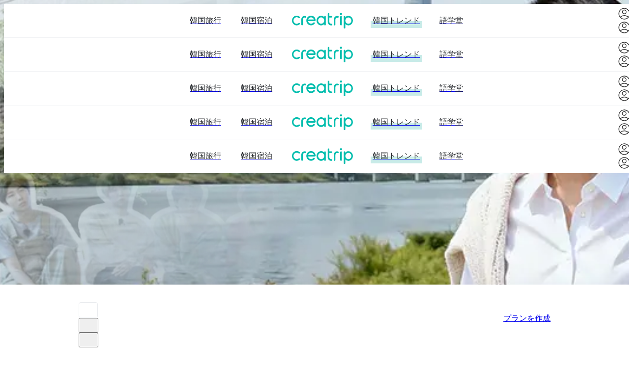

--- FILE ---
content_type: text/html; charset=utf-8
request_url: https://creatrip.com/ja/news/10608
body_size: 46820
content:
<!DOCTYPE html><html lang="ja"><head><meta charSet="utf-8" data-next-head=""/><meta name="viewport" content="width=device-width, initial-scale=1, maximum-scale=1" data-next-head=""/><link rel="shortcut icon" href="https://cf.creatrip.com/web-static/symbol-logo.svg" data-next-head=""/><link rel="apple-touch-icon-precomposed" href="https://cf.creatrip.com/web-static/symbol-logo-96.png" data-next-head=""/><link rel="apple-touch-icon" sizes="114x114" href="https://cf.creatrip.com/web-static/symbol-logo-144.png" data-next-head=""/><link rel="apple-touch-icon" href="https://cf.creatrip.com/web-static/symbol-logo-72.png" data-next-head=""/><link rel="canonical" href="https://creatrip.com/ja/blog/10608" data-next-head=""/><link rel="alternate" hrefLang="zh-TW" href="https://creatrip.com/zh-TW/blog/10608" data-next-head=""/><link rel="alternate" hrefLang="en" href="https://creatrip.com/en/blog/10608" data-next-head=""/><link rel="alternate" hrefLang="zh-HK" href="https://creatrip.com/zh-HK/blog/10608" data-next-head=""/><link rel="alternate" hrefLang="ja" href="https://creatrip.com/ja/blog/10608" data-next-head=""/><link rel="alternate" hrefLang="th" href="https://creatrip.com/th/blog/10608" data-next-head=""/><link rel="alternate" hrefLang="vi" href="https://creatrip.com/vi/blog/10608" data-next-head=""/><link rel="alternate" hrefLang="fr" href="https://creatrip.com/fr/blog/10608" data-next-head=""/><link rel="alternate" hrefLang="es" href="https://creatrip.com/es/blog/10608" data-next-head=""/><link rel="alternate" hrefLang="de" href="https://creatrip.com/de/blog/10608" data-next-head=""/><link rel="alternate" hrefLang="it" href="https://creatrip.com/it/blog/10608" data-next-head=""/><link rel="alternate" hrefLang="mn" href="https://creatrip.com/mn/blog/10608" data-next-head=""/><link rel="alternate" hrefLang="ru" href="https://creatrip.com/ru/blog/10608" data-next-head=""/><link rel="alternate" hrefLang="id" href="https://creatrip.com/id/blog/10608" data-next-head=""/><link rel="alternate" hrefLang="zh-CN" href="https://creatrip.com/zh-CN/blog/10608" data-next-head=""/><link rel="alternate" hrefLang="x-default" href="https://creatrip.com/zh-TW/blog/10608" data-next-head=""/><title data-next-head="">Creatrip: 狎鴎亭BTS聖地カフェ｜CAFE CAMPTONG </title><meta name="description" content="Creatrip: 《Run BTS》の撮影地CAFE CAMPTONGをご紹介！ARMY必見です！" data-next-head=""/><meta name="keywords" data-next-head=""/><meta property="og:locale" content="ja" data-next-head=""/><meta property="og:title" content="Creatrip: 狎鴎亭BTS聖地カフェ｜CAFE CAMPTONG " data-next-head=""/><meta property="og:description" content="Creatrip: 《Run BTS》の撮影地CAFE CAMPTONGをご紹介！ARMY必見です！" data-next-head=""/><meta property="og:type" content="article" data-next-head=""/><meta property="og:url" content="https://creatrip.com/ja/blog/10608" data-next-head=""/><meta property="og:image" content="https://cf.creatrip.com/original/blog/10608/gmdk2pq5e0ed07d3hol2zuxf729i9l9z.jpg?d=1300x700&amp;q=75&amp;f=webp" data-next-head=""/><meta property="og:image:width" content="650" data-next-head=""/><meta property="og:image:height" content="350" data-next-head=""/><meta property="og:site_name" content="Creatrip" data-next-head=""/><meta property="twitter:card" content="summary_large_image" data-next-head=""/><meta property="twitter:url" content="https://creatrip.com/ja/blog/10608" data-next-head=""/><meta property="twitter:title" content="Creatrip: 狎鴎亭BTS聖地カフェ｜CAFE CAMPTONG " data-next-head=""/><meta property="twitter:description" content="Creatrip: 《Run BTS》の撮影地CAFE CAMPTONGをご紹介！ARMY必見です！" data-next-head=""/><meta property="twitter:image" content="https://cf.creatrip.com/original/blog/10608/gmdk2pq5e0ed07d3hol2zuxf729i9l9z.jpg?d=1300x700&amp;q=75&amp;f=webp" data-next-head=""/><meta property="fb:app_id" content="1716027858683708" data-next-head=""/><meta name="robots" content="max-image-preview:large"/><script type="application/ld+json" data-next-head="">{"@context":"https://schema.org","@type":"NewsArticle","name":"Creatrip","url":"https://creatrip.com/ja/news/10608","mainEntityOfPage":{"@type":"WebPage","@id":"https://creatrip.com/ja/news/10608"},"headline":"狎鴎亭BTS聖地カフェ｜CAFE CAMPTONG","image":[{"@type":"ImageObject","url":"https://cf.creatrip.com/original/blog/10608/gmdk2pq5e0ed07d3hol2zuxf729i9l9z.jpg?d=1600x900&q=75&f=webp","representativeOfPage":true},{"@type":"ImageObject","url":"https://cf.creatrip.com/original/blog/10608/gmdk2pq5e0ed07d3hol2zuxf729i9l9z.jpg?d=800x600&q=75&f=webp","representativeOfPage":false},{"@type":"ImageObject","url":"https://cf.creatrip.com/original/blog/10608/gmdk2pq5e0ed07d3hol2zuxf729i9l9z.jpg?d=500x500&q=75&f=webp","representativeOfPage":false}],"thumbnailUrl":"https://cf.creatrip.com/original/blog/10608/gmdk2pq5e0ed07d3hol2zuxf729i9l9z.jpg?d=1600x900&q=75&f=webp","inLanguage":"ja","publisher":{"@type":"Organization","name":"Creatrip","logo":{"@type":"ImageObject","url":"https://cf.creatrip.com/web-static/logo.svg"}},"author":{"@type":"Person","name":"피비 @creatrip"},"datePublished":"2021-05-20T01:29:01.000Z","dateModified":"2023-04-06T05:25:55.000Z","potentialAction":[{"@type":"CommentAction","name":"Comment"}],"interactionStatistic":[{"@type":"InteractionCounter","interactionType":{"@type":"LikeAction"},"userInteractionCount":37},{"@type":"InteractionCounter","interactionType":{"@type":"ViewAction"},"userInteractionCount":113305}]}</script><script type="application/ld+json" data-next-head="">{"@context":"https://schema.org","@graph":[{"@type":"BreadcrumbList","itemListElement":[{"@type":"ListItem","position":1,"name":"NewsList","item":"https://creatrip.com/ja/news"},{"@type":"ListItem","position":2,"name":"News","item":"https://creatrip.com/ja/news/10608"}]}]}</script><script type="application/ld+json" data-next-head="">{"@context":"https://schema.org","@type":"AudioObject","name":"Creatrip: 狎鴎亭BTS聖地カフェ｜CAFE CAMPTONG ","contentUrl":"https://cf.creatrip.com/audio/blog/10608/jp/puck_1762707747697.mp3","transcript":"こんにちは。韓国旅行情報をお届けするCreatripです。今日は、BTSファンなら見逃せない、狎鴎亭の聖地カフェ「CAFE CAMPTONG」をご紹介いたします。\n\n場所は狎鴎亭ロデオエリア。駅から歩いて約十分の、大きな五階建てのカフェです。Run BTSの118〜119話で登場した場所として有名で、店内では当時の映像が大きなスクリーンで流れています。入るだけで“ここにBTSが来た”と実感できますよ。\n\n店内は広々としていてフォトスポットが充実。ジミンとRMが写真を撮った鏡や、Vが撮ったピンクのカーテン前など、番組で使われた撮影場所には実際の写真が貼られているので探しやすいです。ARMYのメッセージボードやファン作成のグッズ、I PURPLE Uのコーナーもあり、ファンにはたまらない空間です。\n\nメニューはコーヒー豆の種類も豊富で、チョコレートラテや抹茶チョコラテ、エッグタルトなどのスイーツが人気。特にエッグタルトはサクサクでベストセラーです。なお、デザートはカウンター前で選んでから注文してください。飲み物を受け取ったら、食後の返却もお忘れなく。\n\n二階には広い席と個別ルーム、ダーツやマッサージチェア（十分千ウォン）もあり、のんびり過ごせます。四階はテラス、五階はルーフトップで、天気が良ければ景色もおすすめです。営業時間は午前十一時半から午後七時までです。\n\nARMYの方はぜひ次回ソウルに来た際、ゆっくり訪れてみてください。以上、CAFE CAMPTONGのご紹介でした。質問はブログのコメントか、メールでお気軽にどうぞ。ありがとうございました。","publisher":{"@type":"Organization","name":"Creatrip"}}</script><script type="application/ld+json" data-next-head="">{"@context":"https://schema.org","@type":"FAQPage","mainEntity":[{"@type":"Question","name":"CAFE CAMPTONGの住所は？","acceptedAnswer":{"@type":"Answer","text":"住所はソウル江南区狎鷗亭路42キル27（서울 강남구 압구정로42길27）です。狎鷗亭ロデオに位置し、店舗は5階建てで広い空間があります。"}},{"@type":"Question","name":"営業時間は何時から何時？","acceptedAnswer":{"@type":"Answer","text":"営業時間は11:30~19:00です。来店前にこの時間内で訪れるとカウンターで注文・受け取りが可能です。"}},{"@type":"Question","name":"最寄り駅からのアクセスは？","acceptedAnswer":{"@type":"Answer","text":"アクセスは狎鷗亭駅2番出口および狎鷗亭ロデオ駅6番出口より徒歩約10分です。地図や店内マップも用意されています。"}},{"@type":"Question","name":"人気メニューと価格は？","acceptedAnswer":{"@type":"Answer","text":"チョコレートラテ6,500ウォン、抹茶チョコレートラテ6,500ウォン、ミニアールグレイキューブ4,200ウォン、エッグタルト4,600ウォンです。エッグタルトはベストセラーです。"}},{"@type":"Question","name":"マッサージチェアの利用料金は？","acceptedAnswer":{"@type":"Answer","text":"マッサージチェアは1回10分1,000ウォンで利用できます。広い店内にはフォトゾーンや7つの椅子など見どころも多数あります。"}}]}</script><link rel="preload" as="image" imageSrcSet="https://cf.creatrip.com/original/blog/10608/gmdk2pq5e0ed07d3hol2zuxf729i9l9z.jpg?d=640&amp;q=75&amp;f=webp 640w, https://cf.creatrip.com/original/blog/10608/gmdk2pq5e0ed07d3hol2zuxf729i9l9z.jpg?d=750&amp;q=75&amp;f=webp 750w, https://cf.creatrip.com/original/blog/10608/gmdk2pq5e0ed07d3hol2zuxf729i9l9z.jpg?d=828&amp;q=75&amp;f=webp 828w, https://cf.creatrip.com/original/blog/10608/gmdk2pq5e0ed07d3hol2zuxf729i9l9z.jpg?d=1080&amp;q=75&amp;f=webp 1080w, https://cf.creatrip.com/original/blog/10608/gmdk2pq5e0ed07d3hol2zuxf729i9l9z.jpg?d=1920&amp;q=75&amp;f=webp 1920w, https://cf.creatrip.com/original/blog/10608/gmdk2pq5e0ed07d3hol2zuxf729i9l9z.jpg?d=2800&amp;q=75&amp;f=webp 3840w" imageSizes="(max-width: 57.4375rem) 100vw, 43.75rem" data-next-head=""/><script id="__I18N__" type="application/json" data-next-head="">%7B%22header.default.title%22%3A%22Creatrip%3A%20%E3%81%82%E3%81%AA%E3%81%9F%E3%81%A0%E3%81%91%E3%81%AE%E9%9F%93%E5%9B%BD%E3%81%B8%E3%81%A4%E3%81%AA%E3%81%8C%E3%82%8B%E9%81%93%22%2C%22header.default.description%22%3A%22Creatrip%3A%20%E9%9F%93%E5%9B%BD%E5%95%86%E5%93%81%E3%81%8A%E5%8F%96%E3%82%8A%E5%AF%84%E3%81%9B%E3%80%81KPOP%E3%80%81%E7%BE%8E%E5%91%B3%E3%81%97%E3%81%84%E3%81%8A%E5%BA%97%E3%80%81%E3%82%AB%E3%83%95%E3%82%A7%E3%81%BE%E3%81%A7%E5%AD%98%E5%88%86%E3%81%AB%E6%A5%BD%E3%81%97%E3%82%81%E3%82%8B%E9%9F%93%E5%9B%BD%E3%81%AE%E3%81%99%E3%81%B9%E3%81%A6%EF%BC%81%E6%AF%8E%E6%97%A5%E6%9C%80%E6%96%B0%E3%81%AE%E9%9F%93%E5%9B%BD%E3%82%92%E3%82%AF%E3%83%AA%E3%82%A8%E3%82%A4%E3%83%88%E3%83%AA%E3%83%83%E3%83%97%E3%81%A7%E5%87%BA%E4%BC%9A%E3%81%A3%E3%81%A6%E3%81%BF%E3%81%A6%E4%B8%8B%E3%81%95%E3%81%84%22%2C%22nav.stay%22%3A%22%E9%9F%93%E5%9B%BD%E5%AE%BF%E6%B3%8A%22%2C%22nav.news%22%3A%22%E9%9F%93%E5%9B%BD%E3%83%88%E3%83%AC%E3%83%B3%E3%83%89%22%2C%22nav.language%22%3A%22%E8%AA%9E%E5%AD%A6%E5%A0%82%22%2C%22nav.travel%22%3A%22%E9%9F%93%E5%9B%BD%E6%97%85%E8%A1%8C%22%2C%22language.en%22%3A%22English%22%2C%22language.jp%22%3A%22%E6%97%A5%E6%9C%AC%E8%AA%9E%22%2C%22language.tw%22%3A%22%E7%B9%81%E9%AB%94%E4%B8%AD%E6%96%87(%E5%8F%B0%E7%81%A3)%22%2C%22language.hk%22%3A%22%E7%B9%81%E9%AB%94%E4%B8%AD%E6%96%87(%E9%A6%99%E6%B8%AF)%22%2C%22language.th%22%3A%22%E0%B8%A0%E0%B8%B2%E0%B8%A9%E0%B8%B2%E0%B9%84%E0%B8%97%E0%B8%A2%22%2C%22language.vn%22%3A%22Ti%E1%BA%BFng%20vi%E1%BB%87t%22%2C%22language.fr%22%3A%22Fran%C3%A7ais%22%2C%22language.es%22%3A%22Espa%C3%B1ol%22%2C%22language.de%22%3A%22Deutsch%22%2C%22language.it%22%3A%22Italiano%22%2C%22language.mn%22%3A%22%D0%9C%D0%BE%D0%BD%D0%B3%D0%BE%D0%BB%20%D1%85%D1%8D%D0%BB%22%2C%22language.ru%22%3A%22%D0%A0%D1%83%D1%81%D1%81%D0%BA%D0%B8%D0%B9%22%2C%22language.id%22%3A%22Bahasa%20Indonesia%22%2C%22language.cn-simple%22%3A%22%E7%AE%80%E4%BD%93%E4%B8%AD%E6%96%87%22%2C%22blog.similar-article%22%3A%22%E4%B8%80%E7%B7%92%E3%81%AB%E8%A6%8B%E3%82%89%E3%82%8C%E3%81%A6%E3%81%84%E3%82%8B%E8%A8%98%E4%BA%8B%22%2C%22home.shortcut-reviews%22%3A%22%E6%97%85%E8%A1%8C%E3%82%B3%E3%83%B3%E3%83%86%E3%83%B3%E3%83%84%22%2C%22travel.planner-banner-title%22%3A%221%E5%88%86%E3%81%A7%E5%AE%8C%E7%92%A7%E3%81%AA%E9%9F%93%E5%9B%BD%E6%97%85%E8%A1%8C%E3%82%92%E8%A8%88%E7%94%BB%E3%81%97%E3%81%BE%E3%81%97%E3%82%87%E3%81%86%EF%BC%81%22%2C%22travel-itinerary-generator.home-banner-subtitle%22%3A%22%E9%9F%93%E5%9B%BD%E6%97%85%E8%A1%8C%E3%81%AE%E3%83%97%E3%83%A9%E3%83%B3%E3%82%92%E7%AB%8B%E3%81%A6%E3%82%88%E3%81%86%EF%BC%81%22%2C%22general.confirm%22%3A%22%E7%A2%BA%E8%AA%8D%22%2C%22general.cancel%22%3A%22%E3%82%AD%E3%83%A3%E3%83%B3%E3%82%BB%E3%83%AB%22%2C%22ExpiredTokenError%22%3A%22%E3%83%AD%E3%82%B0%E3%82%A2%E3%82%A6%E3%83%88%E3%81%95%E3%82%8C%E3%81%BE%E3%81%97%E3%81%9F%E3%80%82%E3%82%82%E3%81%86%E4%B8%80%E5%BA%A6%E3%83%AD%E3%82%B0%E3%82%A4%E3%83%B3%E3%82%92%E3%81%8A%E9%A1%98%E3%81%84%E3%81%97%E3%81%BE%E3%81%99%E3%80%82%22%7D</script><link id="google-font-preconnect-api" rel="preconnect" href="https://fonts.googleapis.com" crossorigin="anonymous"/><link id="google-font-dns-prefetch-api" rel="dns-prefetch" href="https://fonts.googleapis.com"/><link id="google-font-preconnect-static" rel="preconnect" href="https://fonts.gstatic.com/" crossorigin="anonymous"/><link id="google-font-dns-prefetch-static" rel="dns-prefetch" href="https://fonts.gstatic.com/"/><link id="google-font-nunito" rel="stylesheet" href="https://fonts.googleapis.com/css2?family=Nunito+Sans:wght@300;600&amp;display=swap" media="print" data-async-font="true"/><link rel="alternate" type="application/rss+xml" title="Creatrip Feed" href="https://www.creatrip.com/blog-rss.xml"/><link rel="preload" href="https://creatrip.com/_next/static/css/cdfd38bba3e8de4f.css" as="style"/><link rel="stylesheet" href="https://creatrip.com/_next/static/css/cdfd38bba3e8de4f.css" data-n-g=""/><noscript data-n-css=""></noscript><script defer="" nomodule="" src="https://creatrip.com/_next/static/chunks/polyfills-42372ed130431b0a.js"></script><script src="https://cf.creatrip.com/web-static/sc-layer.js" defer="" data-nscript="beforeInteractive"></script><script defer="" src="https://creatrip.com/_next/static/chunks/28207-d1a0e887495498b1.js"></script><script defer="" src="https://creatrip.com/_next/static/chunks/7230-6f61533f3f0f8383.js"></script><script defer="" src="https://creatrip.com/_next/static/chunks/75854-2a29f5b64e9d590d.js"></script><script defer="" src="https://creatrip.com/_next/static/chunks/37418-cadac58493e8309f.js"></script><script defer="" src="https://creatrip.com/_next/static/chunks/48370-575e509b0c107303.js"></script><script defer="" src="https://creatrip.com/_next/static/chunks/78017.dcc79c4cb9295199.js"></script><script defer="" src="https://creatrip.com/_next/static/chunks/46945.19fd1fa390e05603.js"></script><script defer="" src="https://creatrip.com/_next/static/chunks/96825.269c103733a7d1f7.js"></script><script src="https://creatrip.com/_next/static/chunks/webpack-81f8f1cd0f45831f.js" defer=""></script><script src="https://creatrip.com/_next/static/chunks/framework-170f5a4bc39328c3.js" defer=""></script><script src="https://creatrip.com/_next/static/chunks/main-8db1b9cbf952ef60.js" defer=""></script><script src="https://creatrip.com/_next/static/chunks/pages/_app-b6e792739ee015c6.js" defer=""></script><script src="https://creatrip.com/_next/static/chunks/13481-ecb92c93b852336f.js" defer=""></script><script src="https://creatrip.com/_next/static/chunks/51980-3049b93ee8b63b5f.js" defer=""></script><script src="https://creatrip.com/_next/static/chunks/88569-dc47ac8771b55c66.js" defer=""></script><script src="https://creatrip.com/_next/static/chunks/93058-2ae35e63dd8aa9ed.js" defer=""></script><script src="https://creatrip.com/_next/static/chunks/68764-e0f50e8f2ea32ee4.js" defer=""></script><script src="https://creatrip.com/_next/static/chunks/68714-3155964c9f47918a.js" defer=""></script><script src="https://creatrip.com/_next/static/chunks/1594-826f87359618a48b.js" defer=""></script><script src="https://creatrip.com/_next/static/chunks/90129-b453b50cbb939bcc.js" defer=""></script><script src="https://creatrip.com/_next/static/chunks/2225-1aa760b0b8dd1866.js" defer=""></script><script src="https://creatrip.com/_next/static/chunks/48944-d3a7ac1902516c1e.js" defer=""></script><script src="https://creatrip.com/_next/static/chunks/64384-1a8c1c24639ce512.js" defer=""></script><script src="https://creatrip.com/_next/static/chunks/38473-67319a10dba2f8c2.js" defer=""></script><script src="https://creatrip.com/_next/static/chunks/79084-b1534786d7ad5270.js" defer=""></script><script src="https://creatrip.com/_next/static/chunks/93175-9b842aa6bb82e345.js" defer=""></script><script src="https://creatrip.com/_next/static/chunks/48553-ccc385da2727b661.js" defer=""></script><script src="https://creatrip.com/_next/static/chunks/28976-ea2dcc6f786f9f5c.js" defer=""></script><script src="https://creatrip.com/_next/static/chunks/80647-237c5fb773f9ecbd.js" defer=""></script><script src="https://creatrip.com/_next/static/chunks/pages/news/%5B...paths%5D-c83be3dfdb89add8.js" defer=""></script><script src="https://creatrip.com/_next/static/-9uWbi1Qbpl2pbf0WFG4_/_buildManifest.js" defer=""></script><script src="https://creatrip.com/_next/static/-9uWbi1Qbpl2pbf0WFG4_/_ssgManifest.js" defer=""></script><meta name="sentry-trace" content="fdf2f37b0e4ba706fe3ab81ba507c8aa-30dfc86170ba3963-1"/><meta name="baggage" content="sentry-environment=production,sentry-release=-9uWbi1Qbpl2pbf0WFG4_,sentry-public_key=810a563da502473185a18de9b44aa747,sentry-trace_id=fdf2f37b0e4ba706fe3ab81ba507c8aa,sentry-sample_rate=1,sentry-transaction=GET%20%2Fnews%2F%5B...paths%5D,sentry-sampled=true"/><style data-styled="" data-styled-version="5.3.3">@layer components {
.dtGrMO{display:inline-block;vertical-align:middle;text-align:center;}/*!sc*/
@media (max-width:42.4375rem){.dtGrMO{min-width:1.375rem;width:1.375rem;max-width:1.375rem;min-height:1.375rem;height:1.375rem;max-height:1.375rem;}}/*!sc*/
@media (min-width:42.5rem) and (max-width:57.4375rem){.dtGrMO{min-width:1.75rem;width:1.75rem;max-width:1.75rem;min-height:1.75rem;height:1.75rem;max-height:1.75rem;}}/*!sc*/
@media (min-width:57.5rem){.dtGrMO{min-width:1.75rem;width:1.75rem;max-width:1.75rem;min-height:1.75rem;height:1.75rem;max-height:1.75rem;}}/*!sc*/
.dtGrMO > svg{pointer-events:none;display:block;width:100%;height:100%;}/*!sc*/
.lmOxtK{display:inline-block;vertical-align:middle;text-align:center;}/*!sc*/
@media (max-width:42.4375rem){.lmOxtK{min-width:1.5rem;width:1.5rem;max-width:1.5rem;min-height:1.5rem;height:1.5rem;max-height:1.5rem;}}/*!sc*/
@media (min-width:42.5rem) and (max-width:57.4375rem){.lmOxtK{min-width:1.75rem;width:1.75rem;max-width:1.75rem;min-height:1.75rem;height:1.75rem;max-height:1.75rem;}}/*!sc*/
@media (min-width:57.5rem){.lmOxtK{min-width:1.75rem;width:1.75rem;max-width:1.75rem;min-height:1.75rem;height:1.75rem;max-height:1.75rem;}}/*!sc*/
.lmOxtK > svg{pointer-events:none;display:block;width:100%;height:100%;}/*!sc*/
.lifHkk{min-width:1.25rem;width:1.25rem;max-width:1.25rem;min-height:1.25rem;height:1.25rem;max-height:1.25rem;display:inline-block;vertical-align:middle;text-align:center;}/*!sc*/
.lifHkk > svg{pointer-events:none;display:block;width:100%;height:100%;}/*!sc*/
.gFkRPE{min-width:1rem;width:1rem;max-width:1rem;min-height:1rem;height:1rem;max-height:1rem;display:inline-block;vertical-align:middle;text-align:center;}/*!sc*/
.gFkRPE > svg{pointer-events:none;display:block;width:100%;height:100%;}/*!sc*/
.jFVVg{min-width:1.5rem;width:1.5rem;max-width:1.5rem;min-height:1.5rem;height:1.5rem;max-height:1.5rem;display:inline-block;vertical-align:middle;text-align:center;}/*!sc*/
.jFVVg > svg{pointer-events:none;display:block;width:100%;height:100%;}/*!sc*/
data-styled.g1[id="sc-bdvvtL"]{content:"dtGrMO,lmOxtK,lifHkk,gFkRPE,jFVVg,"}/*!sc*/
.kjzfxN{position:relative;padding:0.2rem 0.4rem;display:-webkit-box;display:-webkit-flex;display:-ms-flexbox;display:flex;-webkit-align-items:center;-webkit-box-align:center;-ms-flex-align:center;align-items:center;-webkit-box-pack:center;-webkit-justify-content:center;-ms-flex-pack:center;justify-content:center;border-radius:0.25rem;word-break:keep-all;font-size:1rem;padding:0;border:none;color:#24272B;background-color:transparent;}/*!sc*/
.kjzfxN > a{display:-webkit-box;display:-webkit-flex;display:-ms-flexbox;display:flex;width:100%;height:100%;-webkit-align-items:center;-webkit-box-align:center;-ms-flex-align:center;align-items:center;-webkit-box-pack:center;-webkit-justify-content:center;-ms-flex-pack:center;justify-content:center;}/*!sc*/
.kjzfxN:hover{cursor:pointer;}/*!sc*/
.kjzfxN:disabled,.kjzfxN:focus{outline:none;}/*!sc*/
.kjzfxN:disabled{cursor:not-allowed;}/*!sc*/
.kjzfxN:not([aria-busy='true']):disabled::after{content:' ';position:absolute;top:0;left:0;right:0;bottom:0;background-color:rgba(255,255,255,0.8);}/*!sc*/
.eAhbVc{position:relative;padding:0.2rem 0.4rem;display:-webkit-box;display:-webkit-flex;display:-ms-flexbox;display:flex;-webkit-align-items:center;-webkit-box-align:center;-ms-flex-align:center;align-items:center;-webkit-box-pack:center;-webkit-justify-content:center;-ms-flex-pack:center;justify-content:center;border-radius:0.25rem;word-break:keep-all;font-size:1rem;color:#24272B;background-color:#ffffff;border:1px solid #E9EBEE;}/*!sc*/
.eAhbVc > a{display:-webkit-box;display:-webkit-flex;display:-ms-flexbox;display:flex;width:100%;height:100%;-webkit-align-items:center;-webkit-box-align:center;-ms-flex-align:center;align-items:center;-webkit-box-pack:center;-webkit-justify-content:center;-ms-flex-pack:center;justify-content:center;}/*!sc*/
.eAhbVc:hover{cursor:pointer;}/*!sc*/
.eAhbVc:disabled,.eAhbVc:focus{outline:none;}/*!sc*/
.eAhbVc:disabled{cursor:not-allowed;}/*!sc*/
.eAhbVc:not([aria-busy='true']):disabled::after{content:' ';position:absolute;top:0;left:0;right:0;bottom:0;background-color:rgba(255,255,255,0.8);}/*!sc*/
@media (hover:hover) and (pointer:fine){.eAhbVc:hover{background-color:#F2F3F5;}}/*!sc*/
data-styled.g3[id="sc-dkPtRN"]{content:"kjzfxN,eAhbVc,"}/*!sc*/
.gHAzyi{position:relative;display:inline-block;color:#ffffff;font-weight:bold;overflow:hidden;text-overflow:ellipsis;word-wrap:break-word;display:-webkit-box !important;-webkit-box-orient:vertical;-webkit-line-clamp:10;font-size:0.875rem;line-height:1.3125rem;}/*!sc*/
.jYEDoM{position:relative;display:inline-block;color:#9FA6AF;}/*!sc*/
@media (max-width:42.4375rem){.jYEDoM{font-size:0.75rem;line-height:1.125rem;}}/*!sc*/
@media (min-width:42.5rem) and (max-width:57.4375rem){.jYEDoM{font-size:0.75rem;line-height:1.125rem;}}/*!sc*/
@media (min-width:57.5rem){.jYEDoM{font-size:0.875rem;line-height:1.3125rem;}}/*!sc*/
.jGjyCl{position:relative;display:inline-block;color:#3B4047;font-weight:bold;}/*!sc*/
@media (max-width:57.4375rem){.jGjyCl{font-size:1.5rem;line-height:1.625rem;}}/*!sc*/
@media (min-width:57.5rem){.jGjyCl{font-size:1.875rem;line-height:2rem;}}/*!sc*/
.fyUgEk{position:relative;display:inline-block;color:#838C98;font-size:0.875rem;line-height:1.3125rem;}/*!sc*/
data-styled.g10[id="sc-pVTFL"]{content:"gHAzyi,jYEDoM,jGjyCl,fyUgEk,"}/*!sc*/
.gARMQz{display:-webkit-box;display:-webkit-flex;display:-ms-flexbox;display:flex;-webkit-flex-direction:column;-ms-flex-direction:column;flex-direction:column;}/*!sc*/
.kazdRz{display:-webkit-box;display:-webkit-flex;display:-ms-flexbox;display:flex;-webkit-flex-direction:column;-ms-flex-direction:column;flex-direction:column;gap:2.5rem;}/*!sc*/
data-styled.g11[id="sc-jrQzAO"]{content:"gARMQz,kazdRz,"}/*!sc*/
.fVoYym{background-size:cover;background-position:center;visibility:visible;}/*!sc*/
data-styled.g15[id="sc-c9cf50c6-0"]{content:"fVoYym,"}/*!sc*/
.fEdipL{display:-webkit-box;display:-webkit-flex;display:-ms-flexbox;display:flex;-webkit-flex-direction:row;-ms-flex-direction:row;flex-direction:row;gap:0.5rem;-webkit-flex-wrap:wrap;-ms-flex-wrap:wrap;flex-wrap:wrap;}/*!sc*/
data-styled.g25[id="sc-fFeiMQ"]{content:"fEdipL,"}/*!sc*/
.jlIBlG{position:relative;text-transform:uppercase;font-size:inherit;}/*!sc*/
.dWoseH{position:relative;text-transform:uppercase;font-size:inherit;}/*!sc*/
.dWoseH::after{position:absolute;display:block;top:55%;left:-0.25rem;content:' ';width:calc(100% + 0.5rem);height:66%;background-color:#c8ebe8;z-index:-1;}/*!sc*/
data-styled.g28[id="sc-ieecCq"]{content:"jlIBlG,dWoseH,"}/*!sc*/
.jvXDYG{position:relative;border-radius:0;overflow:hidden;-webkit-flex-shrink:0;-ms-flex-negative:0;flex-shrink:0;}/*!sc*/
@media (max-width:42.4375rem){.jvXDYG{height:1.5rem;}}/*!sc*/
@media (min-width:42.5rem) and (max-width:57.4375rem){.jvXDYG{height:2rem;}}/*!sc*/
@media (min-width:57.5rem){.jvXDYG{height:2rem;}}/*!sc*/
@media (max-width:42.4375rem){.jvXDYG{width:6rem;}}/*!sc*/
@media (min-width:42.5rem) and (max-width:57.4375rem){.jvXDYG{width:7.75rem;}}/*!sc*/
@media (min-width:57.5rem){.jvXDYG{width:7.75rem;}}/*!sc*/
.cvycxO{position:relative;border-radius:50%;overflow:hidden;-webkit-flex-shrink:0;-ms-flex-negative:0;flex-shrink:0;height:2.5rem;width:2.5rem;}/*!sc*/
data-styled.g31[id="sc-ab28a556-0"]{content:"jvXDYG,cvycxO,"}/*!sc*/
.bBsNgd{display:-webkit-box;display:-webkit-flex;display:-ms-flexbox;display:flex;-webkit-align-items:center;-webkit-box-align:center;-ms-flex-align:center;align-items:center;gap:0.25rem;padding:0.625rem;font-size:0.75rem;line-height:1.125rem;background-color:white;color:inherit;cursor:pointer;border:none;border-radius:0.25rem;}/*!sc*/
.bBsNgd:hover{background-color:#F2F3F5;}/*!sc*/
.bBsNgd:focus{outline:none;border:none;}/*!sc*/
.kjoLmy{display:-webkit-box;display:-webkit-flex;display:-ms-flexbox;display:flex;-webkit-align-items:center;-webkit-box-align:center;-ms-flex-align:center;align-items:center;gap:0.25rem;padding:0.625rem;font-size:0.75rem;line-height:1.125rem;background-color:#edf6f5;color:#00BDAD;cursor:pointer;border:none;border-radius:0.25rem;}/*!sc*/
.kjoLmy:hover{background-color:#edf6f5;}/*!sc*/
.kjoLmy:focus{outline:none;border:none;}/*!sc*/
data-styled.g55[id="sc-fKVqWL"]{content:"bBsNgd,kjoLmy,"}/*!sc*/
@media (max-width:42.4375rem){.iqJNFY{display:block;}}/*!sc*/
@media (min-width:42.5rem) and (max-width:57.4375rem){.iqJNFY{display:block;}}/*!sc*/
@media (min-width:57.5rem){.iqJNFY{display:none;}}/*!sc*/
@media (max-width:42.4375rem){.dUzhdb{display:none;}}/*!sc*/
@media (min-width:42.5rem) and (max-width:57.4375rem){.dUzhdb{display:none;}}/*!sc*/
@media (min-width:57.5rem){.dUzhdb{display:block;}}/*!sc*/
data-styled.g61[id="sc-a5a2dd50-0"]{content:"iqJNFY,dUzhdb,"}/*!sc*/
.cxHVfa{box-sizing:border-box;display:block;overflow:hidden;width:initial;height:initial;background:none;opacity:1;border:0;margin:0;padding:0;position:absolute;top:0;left:0;bottom:0;right:0;}/*!sc*/
data-styled.g76[id="sc-f8c134e5-0"]{content:"cxHVfa,"}/*!sc*/
.ftQFiO{position:absolute;inset:0;box-sizing:border-box;padding:0;border:none;margin:auto;display:block;width:0;height:0;min-width:100%;max-width:100%;min-height:100%;max-height:100%;object-fit:contain;object-position:center center;}/*!sc*/
.eMVetj{position:absolute;inset:0;box-sizing:border-box;padding:0;border:none;margin:auto;display:block;width:0;height:0;min-width:100%;max-width:100%;min-height:100%;max-height:100%;object-fit:cover;object-position:center center;}/*!sc*/
data-styled.g77[id="sc-f8c134e5-1"]{content:"ftQFiO,eMVetj,"}/*!sc*/
.dsgpls{line-height:unset;width:100%;height:5rem;}/*!sc*/
@media (min-width:57.5rem){.dsgpls{height:5.875rem;}}/*!sc*/
.gSZcp{line-height:unset;width:10rem;height:2.1875rem;}/*!sc*/
data-styled.g78[id="sc-cxpSdN"]{content:"dsgpls,gSZcp,"}/*!sc*/
.dA-dFKb{border:1px solid #F2F3F5;}/*!sc*/
data-styled.g84[id="sc-32b53477-0"]{content:"dA-dFKb,"}/*!sc*/
.kFcUXa{padding:0.75rem 0;display:-webkit-box;display:-webkit-flex;display:-ms-flexbox;display:flex;-webkit-align-items:center;-webkit-box-align:center;-ms-flex-align:center;align-items:center;}/*!sc*/
@media (min-width:57.5rem){.kFcUXa{padding:1rem 0;}}/*!sc*/
data-styled.g99[id="sc-iJKOTD"]{content:"kFcUXa,"}/*!sc*/
.gXPOJk{display:-webkit-box;display:-webkit-flex;display:-ms-flexbox;display:flex;-webkit-align-items:center;-webkit-box-align:center;-ms-flex-align:center;align-items:center;}/*!sc*/
.gXPOJk > span:last-child{margin:0 0.375rem;}/*!sc*/
.gXPOJk:last-child > span:last-child{display:none;}/*!sc*/
data-styled.g100[id="sc-giYglK"]{content:"gXPOJk,"}/*!sc*/
.cPTFKr{top:3.5rem;position:-webkit-sticky;position:sticky;}/*!sc*/
data-styled.g109[id="sc-331162ec-0"]{content:"cPTFKr,"}/*!sc*/
.kpqGmz{padding:0.5rem 1rem 0;}/*!sc*/
@media (min-width:57.5rem){.kpqGmz{display:grid;grid-template-columns:39.25rem auto;-webkit-column-gap:1.25rem;column-gap:1.25rem;padding:2.5rem 0 0;}.kpqGmz > :first-child{padding-right:1.25rem;border-right:1px solid #F2F3F5;}}/*!sc*/
data-styled.g110[id="sc-7d42e3e1-0"]{content:"kpqGmz,"}/*!sc*/
.iouoJr{border:0;background-color:transparent;border-bottom:10px solid #F2F3F5;}/*!sc*/
data-styled.g115[id="sc-63796b8a-0"]{content:"iouoJr,"}/*!sc*/
.iNModY{position:relative;}/*!sc*/
.iNModY[aria-hidden='true']{display:none;}/*!sc*/
data-styled.g187[id="sc-65a475db-0"]{content:"iNModY,"}/*!sc*/
.jIjJCu[aria-busy='true']{display:none;}/*!sc*/
data-styled.g188[id="sc-65a475db-1"]{content:"jIjJCu,"}/*!sc*/
.ekkxjA{position:absolute;top:auto;overflow:hidden;width:1px;height:1px;white-space:nowrap;}/*!sc*/
data-styled.g189[id="sc-65a475db-2"]{content:"ekkxjA,"}/*!sc*/
.dqIHaL{display:grid;width:100%;padding:0 1rem;-webkit-align-items:center;-webkit-box-align:center;-ms-flex-align:center;align-items:center;background-color:white;position:relative;z-index:3;grid-template-columns:5rem 1fr 5rem;grid-template-areas:"left-menu logo right-menu";grid-template-rows:3.5rem;}/*!sc*/
@media (min-width:42.5rem){.dqIHaL{border-bottom:1px solid #F2F3F5;}}/*!sc*/
@media (min-width:42.5rem) and (max-width:57.4375rem){.dqIHaL{grid-template-rows:3.9375rem;}}/*!sc*/
@media (min-width:57.5rem){.dqIHaL{grid-template-areas:"left-menu left-nav logo right-nav right-menu";grid-template-columns:7.5rem 1fr auto 1fr 7.5rem;grid-template-rows:4.25rem;}}/*!sc*/
data-styled.g266[id="sc-4f433d1a-0"]{content:"dqIHaL,"}/*!sc*/
.eLMFav{grid-area:left-menu;}/*!sc*/
.eLMFav > *{margin-right:1rem;}/*!sc*/
@media (max-width:57.4375rem){.eLMFav{display:-webkit-box;display:-webkit-flex;display:-ms-flexbox;display:flex;}}/*!sc*/
data-styled.g267[id="sc-4f433d1a-1"]{content:"eLMFav,"}/*!sc*/
.iNZlfA{grid-area:left-nav;}/*!sc*/
@media (min-width:57.5rem){.iNZlfA{display:-webkit-box;display:-webkit-flex;display:-ms-flexbox;display:flex;-webkit-box-pack:end;-webkit-justify-content:flex-end;-ms-flex-pack:end;justify-content:flex-end;}.iNZlfA > *{margin-right:2.5rem;}}/*!sc*/
data-styled.g268[id="sc-4f433d1a-2"]{content:"iNZlfA,"}/*!sc*/
.fnHglj{grid-area:logo;display:-webkit-box;display:-webkit-flex;display:-ms-flexbox;display:flex;-webkit-box-pack:center;-webkit-justify-content:center;-ms-flex-pack:center;justify-content:center;}/*!sc*/
data-styled.g269[id="sc-4f433d1a-3"]{content:"fnHglj,"}/*!sc*/
.hAbUPu{grid-area:right-nav;}/*!sc*/
@media (min-width:57.5rem){.hAbUPu{display:-webkit-box;display:-webkit-flex;display:-ms-flexbox;display:flex;-webkit-box-pack:start;-webkit-justify-content:flex-start;-ms-flex-pack:start;justify-content:flex-start;}.hAbUPu > *{margin-left:2.5rem;}}/*!sc*/
data-styled.g270[id="sc-4f433d1a-4"]{content:"hAbUPu,"}/*!sc*/
.judDbl{display:-webkit-box;display:-webkit-flex;display:-ms-flexbox;display:flex;-webkit-align-items:center;-webkit-box-align:center;-ms-flex-align:center;align-items:center;-webkit-box-pack:end;-webkit-justify-content:flex-end;-ms-flex-pack:end;justify-content:flex-end;grid-area:right-menu;}/*!sc*/
.judDbl > *{margin-left:1rem;z-index:0;}/*!sc*/
@media (min-width:57.5rem){.judDbl > *{margin-right:0.25rem;}}/*!sc*/
data-styled.g271[id="sc-4f433d1a-5"]{content:"judDbl,"}/*!sc*/
.fAeiwl{white-space:nowrap;z-index:0;}/*!sc*/
data-styled.g272[id="sc-dc9d8188-0"]{content:"fAeiwl,"}/*!sc*/
.hKXFUM{display:none;}/*!sc*/
@media (min-width:57.5rem){.hKXFUM{display:block;height:1.75rem;}}/*!sc*/
data-styled.g273[id="sc-dc9d8188-1"]{content:"hKXFUM,"}/*!sc*/
.kWIDGU{width:100%;background-color:#00BDAD;padding:0.625rem 1rem;}/*!sc*/
data-styled.g386[id="sc-jUosCB"]{content:"kWIDGU,"}/*!sc*/
.hrrFBl{display:-webkit-box;display:-webkit-flex;display:-ms-flexbox;display:flex;-webkit-column-gap:0.5rem;column-gap:0.5rem;-webkit-box-pack:justify;-webkit-justify-content:space-between;-ms-flex-pack:justify;justify-content:space-between;margin:0 auto;max-width:60rem;}/*!sc*/
.hrrFBl > *:first-child{-webkit-flex:1;-ms-flex:1;flex:1;}/*!sc*/
data-styled.g387[id="sc-jQrDum"]{content:"hrrFBl,"}/*!sc*/
.imzSee{display:-webkit-box;display:-webkit-flex;display:-ms-flexbox;display:flex;-webkit-box-pack:center;-webkit-justify-content:center;-ms-flex-pack:center;justify-content:center;}/*!sc*/
data-styled.g388[id="sc-fvxzrP"]{content:"imzSee,"}/*!sc*/
.lnbIUa{display:grid;grid-template-columns:1fr auto;-webkit-column-gap:0.5rem;column-gap:0.5rem;}/*!sc*/
data-styled.g389[id="sc-fbyfCU"]{content:"lnbIUa,"}/*!sc*/
.fgRsBI{display:-webkit-box;display:-webkit-flex;display:-ms-flexbox;display:flex;-webkit-align-items:center;-webkit-box-align:center;-ms-flex-align:center;align-items:center;}/*!sc*/
data-styled.g390[id="sc-GEbAx"]{content:"fgRsBI,"}/*!sc*/
.iGlnKf{width:100%;position:relative;}/*!sc*/
data-styled.g391[id="sc-58892466-0"]{content:"iGlnKf,"}/*!sc*/
.bqexjz{font-size:var( --creatrip-editor-default-font-size, 1rem );color:var( --creatrip-editor-default-text-color, #3B4047 );font-family:var(--creatrip-editor-default-font-family,inherit);}/*!sc*/
.bqexjz:lang(en){font-size:var( --creatrip-editor-default-font-size, 1.125rem );}/*!sc*/
.bqexjz .fr-view *:not(a,h1,h2,h3,h4,h5,h6,hr,s,u,iframe){all:revert;}/*!sc*/
.bqexjz iframe[src^="https://www.google.com/maps/embed"]{width:100% !important;}/*!sc*/
.bqexjz a{width:100%;}/*!sc*/
.bqexjz .clearfix::after{clear:both;display:block;content:'';height:0;}/*!sc*/
.bqexjz .hide-by-clipping{position:absolute;width:1px;height:1px;padding:0;margin:-1px;overflow:hidden;-webkit-clip:rect(0,0,0,0);clip:rect(0,0,0,0);border:0;}/*!sc*/
.bqexjz .fr-element,.bqexjz .fr-element:focus{outline:0 solid transparent;}/*!sc*/
.bqexjz .fr-box.fr-basic{border-radius:10px;-moz-border-radius:10px;-webkit-border-radius:10px;-moz-background-clip:padding;-webkit-background-clip:padding-box;background-clip:padding-box;}/*!sc*/
.bqexjz .fr-box.fr-basic .fr-element{font-size:var(--creatrip-editor-default-font-size);font-family:var(--creatrip-editor-default-font-family);line-height:150%;padding:20px;-webkit-box-sizing:border-box;-moz-box-sizing:border-box;box-sizing:border-box;overflow-x:auto;min-height:60px;text-align:left;}/*!sc*/
.bqexjz .fr-box.fr-basic.fr-rtl .fr-element{text-align:right;}/*!sc*/
.bqexjz .fr-element{background:transparent;position:relative;z-index:2;-webkit-user-select:auto;}/*!sc*/
.bqexjz .fr-element a{-webkit-user-select:auto;-moz-user-select:auto;-ms-user-select:auto;user-select:auto;-o-user-select:auto;-moz-user-select:auto;-khtml-user-select:auto;-webkit-user-select:auto;-ms-user-select:auto;}/*!sc*/
.bqexjz .fr-element.fr-disabled{-webkit-user-select:none;-moz-user-select:none;-ms-user-select:none;user-select:none;-o-user-select:none;-moz-user-select:none;-khtml-user-select:none;-webkit-user-select:none;-ms-user-select:none;}/*!sc*/
.bqexjz .fr-element [contenteditable='true']{outline:0 solid transparent;}/*!sc*/
.bqexjz .fr-box a.fr-floating-btn{-webkit-box-shadow:0 3px 1px -2px rgba(0,0,0,0.2),0 2px 2px 0 rgba(0,0,0,0.14), 0 1px 5px 0 rgba(0,0,0,0.12);-moz-box-shadow:0 3px 1px -2px rgba(0,0,0,0.2),0 2px 2px 0 rgba(0,0,0,0.14), 0 1px 5px 0 rgba(0,0,0,0.12);box-shadow:0 3px 1px -2px rgba(0,0,0,0.2),0 2px 2px 0 rgba(0,0,0,0.14), 0 1px 5px 0 rgba(0,0,0,0.12);border-radius:100%;-moz-border-radius:100%;-webkit-border-radius:100%;-moz-background-clip:padding;-webkit-background-clip:padding-box;background-clip:padding-box;height:40px;width:40px;text-align:center;background:#fff;color:#333333;-webkit-transition:background 0.2s ease 0s,color 0.2s ease 0s,transform 0.2s ease 0s;-moz-transition:background 0.2s ease 0s,color 0.2s ease 0s,transform 0.2s ease 0s;-ms-transition:background 0.2s ease 0s,color 0.2s ease 0s,transform 0.2s ease 0s;-o-transition:background 0.2s ease 0s,color 0.2s ease 0s,transform 0.2s ease 0s;outline:none;left:0;top:0;line-height:40px;-webkit-transform:scale(0);-moz-transform:scale(0);-ms-transform:scale(0);-o-transform:scale(0);text-align:center;display:block;-webkit-box-sizing:border-box;-moz-box-sizing:border-box;box-sizing:border-box;border:none;}/*!sc*/
.bqexjz .fr-box a.fr-floating-btn svg{-webkit-transition:transform 0.2s ease 0s;-moz-transition:transform 0.2s ease 0s;-ms-transition:transform 0.2s ease 0s;-o-transition:transform 0.2s ease 0s;fill:#333333;}/*!sc*/
.bqexjz .fr-box a.fr-floating-btn i,.bqexjz .fr-box a.fr-floating-btn svg{font-size:14px;line-height:40px;}/*!sc*/
.bqexjz .fr-box a.fr-floating-btn.fr-btn + .fr-btn{margin-left:10px;}/*!sc*/
.bqexjz .fr-box a.fr-floating-btn:hover{background:#ebebeb;cursor:pointer;}/*!sc*/
.bqexjz .fr-box a.fr-floating-btn:hover svg{fill:#333333;}/*!sc*/
.bqexjz .fr-box .fr-visible a.fr-floating-btn{-webkit-transform:scale(1);-moz-transform:scale(1);-ms-transform:scale(1);-o-transform:scale(1);}/*!sc*/
.bqexjz iframe.fr-iframe{width:100%;border:none;position:relative;display:block;z-index:2;-webkit-box-sizing:border-box;-moz-box-sizing:border-box;box-sizing:border-box;}/*!sc*/
.bqexjz .fr-wrapper{position:relative;z-index:1;}/*!sc*/
.bqexjz .fr-wrapper::after{clear:both;display:block;content:'';height:0;}/*!sc*/
.bqexjz .fr-wrapper .fr-placeholder{position:absolute;font-size:14px;color:#aaa;font-family:sans-serif;z-index:1;display:none;top:0;left:0;right:0;overflow:hidden;}/*!sc*/
.bqexjz .fr-wrapper.show-placeholder .fr-placeholder{display:block;white-space:nowrap;text-overflow:ellipsis;}/*!sc*/
.bqexjz .fr-wrapper ::-moz-selection{background:#b5d6fd;color:#000;}/*!sc*/
.bqexjz .fr-wrapper ::selection{background:#b5d6fd;color:#000;}/*!sc*/
.bqexjz .fr-box.fr-basic .fr-wrapper{background:#fff;border:1px solid #cccccc;border-bottom-color:#efefef;top:0;left:0;}/*!sc*/
.bqexjz .fr-box.fr-basic.fr-top .fr-wrapper{border-top:0;}/*!sc*/
.bqexjz .fr-box.fr-basic.fr-bottom .fr-wrapper{border-bottom:0;border-radius:10px 10px 0 0;-moz-border-radius:10px 10px 0 0;-webkit-border-radius:10px 10px 0 0;-moz-background-clip:padding;-webkit-background-clip:padding-box;background-clip:padding-box;}/*!sc*/
@media (min-width:992px){.bqexjz .fr-box.fr-document{min-width:21cm;}.bqexjz .fr-box.fr-document .fr-wrapper{text-align:left;padding:30px;min-width:21cm;background:#efefef;}.bqexjz .fr-box.fr-document .fr-wrapper .fr-element{text-align:left;background:#fff;width:21cm;margin:auto;min-height:26cm !important;padding:1cm 2cm;overflow:visible;z-index:auto;}.bqexjz .fr-box.fr-document .fr-wrapper .fr-element hr{margin-left:-2cm;margin-right:-2cm;background:#efefef;height:1cm;outline:none;border:none;}.bqexjz .fr-box.fr-document .fr-wrapper .fr-element img{z-index:1;}}/*!sc*/
.bqexjz .fr-tooltip{position:absolute;top:0;left:0;padding:0 8px;border-radius:2px;-moz-border-radius:2px;-webkit-border-radius:2px;-moz-background-clip:padding;-webkit-background-clip:padding-box;background-clip:padding-box;background:#222222;color:#fff;font-size:11px;line-height:22px;font-family:Arial,Helvetica,sans-serif;-webkit-transition:opacity 0.2s ease 0s;-moz-transition:opacity 0.2s ease 0s;-ms-transition:opacity 0.2s ease 0s;-o-transition:opacity 0.2s ease 0s;-webkit-opacity:0;-moz-opacity:0;opacity:0;-ms-filter:'progid:DXImageTransform.Microsoft.Alpha(Opacity=0)';left:-3000px;-webkit-user-select:none;-moz-user-select:none;-ms-user-select:none;user-select:none;-o-user-select:none;-moz-user-select:none;-khtml-user-select:none;-webkit-user-select:none;-ms-user-select:none;z-index:2147483647;text-rendering:optimizelegibility;-webkit-font-smoothing:antialiased;-moz-osx-font-smoothing:grayscale;}/*!sc*/
.bqexjz .fr-tooltip.fr-visible{-webkit-opacity:1;-moz-opacity:1;opacity:1;-ms-filter:'progid:DXImageTransform.Microsoft.Alpha(Opacity=0)';}/*!sc*/
.bqexjz .fr-toolbar .fr-btn-wrap,.bqexjz .fr-popup .fr-btn-wrap,.bqexjz .fr-modal .fr-btn-wrap{float:left;white-space:nowrap;position:relative;}/*!sc*/
.bqexjz .fr-toolbar .fr-btn-wrap.fr-hidden,.bqexjz .fr-popup .fr-btn-wrap.fr-hidden,.bqexjz .fr-modal .fr-btn-wrap.fr-hidden{display:none;}/*!sc*/
.bqexjz .fr-toolbar .fr-command.fr-btn,.bqexjz .fr-popup .fr-command.fr-btn,.bqexjz .fr-modal .fr-command.fr-btn{background:transparent;color:#333333;-moz-outline:0;outline:none;border:0;line-height:1;cursor:pointer;text-align:left;margin:4px 2px;padding:0;-webkit-transition:all 0.5s;-moz-transition:all 0.5s;-ms-transition:all 0.5s;-o-transition:all 0.5s;border-radius:4px;-moz-border-radius:4px;-webkit-border-radius:4px;-moz-background-clip:padding;-webkit-background-clip:padding-box;background-clip:padding-box;z-index:2;position:relative;-webkit-box-sizing:border-box;-moz-box-sizing:border-box;box-sizing:border-box;-webkit-text-decoration:none;text-decoration:none;-webkit-user-select:none;-moz-user-select:none;-ms-user-select:none;user-select:none;-o-user-select:none;-moz-user-select:none;-khtml-user-select:none;-webkit-user-select:none;-ms-user-select:none;float:left;height:40px;}/*!sc*/
.bqexjz .fr-toolbar .fr-command.fr-btn.fr-dropdown.fr-options,.bqexjz .fr-popup .fr-command.fr-btn.fr-dropdown.fr-options,.bqexjz .fr-modal .fr-command.fr-btn.fr-dropdown.fr-options{border-radius:0 4px 4px 0;-moz-border-radius:0 4px 4px 0;-webkit-border-radius:0 4px 4px 0;-moz-background-clip:padding;-webkit-background-clip:padding-box;background-clip:padding-box;}/*!sc*/
.bqexjz .fr-toolbar .fr-command.fr-btn.fr-btn-hover,.bqexjz .fr-popup .fr-command.fr-btn.fr-btn-hover,.bqexjz .fr-modal .fr-command.fr-btn.fr-btn-hover{border-radius:4px 0 0 4px;-moz-border-radius:4px 0 0 4px;-webkit-border-radius:4px 0 0 4px;-moz-background-clip:padding;-webkit-background-clip:padding-box;background-clip:padding-box;}/*!sc*/
.bqexjz .fr-toolbar .fr-command.fr-btn::-moz-focus-inner,.bqexjz .fr-popup .fr-command.fr-btn::-moz-focus-inner,.bqexjz .fr-modal .fr-command.fr-btn::-moz-focus-inner{border:0;padding:0;}/*!sc*/
.bqexjz .fr-toolbar .fr-command.fr-btn.fr-btn-text,.bqexjz .fr-popup .fr-command.fr-btn.fr-btn-text,.bqexjz .fr-modal .fr-command.fr-btn.fr-btn-text{width:auto;}/*!sc*/
.bqexjz .fr-toolbar .fr-command.fr-btn i,.bqexjz .fr-toolbar .fr-command.fr-btn svg,.bqexjz .fr-popup .fr-command.fr-btn i,.bqexjz .fr-popup .fr-command.fr-btn svg,.bqexjz .fr-modal .fr-command.fr-btn i,.bqexjz .fr-modal .fr-command.fr-btn svg{display:block;text-align:center;float:none;margin:8px 7px;width:24px;}/*!sc*/
.bqexjz .fr-toolbar .fr-command.fr-btn svg.fr-svg,.bqexjz .fr-popup .fr-command.fr-btn svg.fr-svg,.bqexjz .fr-modal .fr-command.fr-btn svg.fr-svg{height:24px;}/*!sc*/
.bqexjz .fr-toolbar .fr-command.fr-btn svg path,.bqexjz .fr-popup .fr-command.fr-btn svg path,.bqexjz .fr-modal .fr-command.fr-btn svg path{-webkit-transition:all 0.5s;-moz-transition:all 0.5s;-ms-transition:all 0.5s;-o-transition:all 0.5s;fill:#333333;}/*!sc*/
.bqexjz .fr-toolbar .fr-command.fr-btn span.fr-sr-only,.bqexjz .fr-popup .fr-command.fr-btn span.fr-sr-only,.bqexjz .fr-modal .fr-command.fr-btn span.fr-sr-only{position:absolute;width:1px;height:1px;padding:0;margin:-1px;overflow:hidden;-webkit-clip:rect(0,0,0,0);clip:rect(0,0,0,0);border:0;}/*!sc*/
.bqexjz .fr-toolbar .fr-command.fr-btn span,.bqexjz .fr-popup .fr-command.fr-btn span,.bqexjz .fr-modal .fr-command.fr-btn span{font-size:14px;display:block;line-height:17px;min-width:30px;float:left;text-overflow:ellipsis;overflow:hidden;white-space:nowrap;height:17px;font-weight:bold;padding:0 4px;}/*!sc*/
.bqexjz .fr-toolbar .fr-command.fr-btn img,.bqexjz .fr-popup .fr-command.fr-btn img,.bqexjz .fr-modal .fr-command.fr-btn img{margin:8px 7px;width:24px;}/*!sc*/
.bqexjz .fr-toolbar .fr-command.fr-btn.fr-btn-active-popup,.bqexjz .fr-popup .fr-command.fr-btn.fr-btn-active-popup,.bqexjz .fr-modal .fr-command.fr-btn.fr-btn-active-popup{background:#d6d6d6;}/*!sc*/
.bqexjz .fr-toolbar .fr-command.fr-btn.fr-dropdown.fr-selection span,.bqexjz .fr-popup .fr-command.fr-btn.fr-dropdown.fr-selection span,.bqexjz .fr-modal .fr-command.fr-btn.fr-dropdown.fr-selection span{font-weight:normal;}/*!sc*/
.bqexjz .fr-toolbar .fr-command.fr-btn.fr-dropdown i,.bqexjz .fr-toolbar .fr-command.fr-btn.fr-dropdown span,.bqexjz .fr-toolbar .fr-command.fr-btn.fr-dropdown img,.bqexjz .fr-toolbar .fr-command.fr-btn.fr-dropdown svg,.bqexjz .fr-popup .fr-command.fr-btn.fr-dropdown i,.bqexjz .fr-popup .fr-command.fr-btn.fr-dropdown span,.bqexjz .fr-popup .fr-command.fr-btn.fr-dropdown img,.bqexjz .fr-popup .fr-command.fr-btn.fr-dropdown svg,.bqexjz .fr-modal .fr-command.fr-btn.fr-dropdown i,.bqexjz .fr-modal .fr-command.fr-btn.fr-dropdown span,.bqexjz .fr-modal .fr-command.fr-btn.fr-dropdown img,.bqexjz .fr-modal .fr-command.fr-btn.fr-dropdown svg{margin-left:3px;margin-right:11px;}/*!sc*/
.bqexjz .fr-toolbar .fr-command.fr-btn.fr-dropdown:after,.bqexjz .fr-popup .fr-command.fr-btn.fr-dropdown:after,.bqexjz .fr-modal .fr-command.fr-btn.fr-dropdown:after{position:absolute;width:0;height:0;border-left:4px solid transparent;border-right:4px solid transparent;border-top:4px solid #333333;right:2px;top:18px;-webkit-transition:all 0.3s;-moz-transition:all 0.3s;-ms-transition:all 0.3s;-o-transition:all 0.3s;content:'';}/*!sc*/
.bqexjz .fr-toolbar .fr-command.fr-btn.fr-dropdown.fr-active,.bqexjz .fr-popup .fr-command.fr-btn.fr-dropdown.fr-active,.bqexjz .fr-modal .fr-command.fr-btn.fr-dropdown.fr-active{fill:#333333;background:#d6d6d6;-webkit-transition:0.5s ease;-moz-transition:0.5s ease;-ms-transition:0.5s ease;-o-transition:0.5s ease;}/*!sc*/
.bqexjz .fr-toolbar .fr-command.fr-btn.fr-dropdown.fr-active:hover,.bqexjz .fr-popup .fr-command.fr-btn.fr-dropdown.fr-active:hover,.bqexjz .fr-modal .fr-command.fr-btn.fr-dropdown.fr-active:hover{background:#ebebeb;fill:#333333;}/*!sc*/
.bqexjz .fr-toolbar .fr-command.fr-btn.fr-dropdown.fr-active:hover::after,.bqexjz .fr-popup .fr-command.fr-btn.fr-dropdown.fr-active:hover::after,.bqexjz .fr-modal .fr-command.fr-btn.fr-dropdown.fr-active:hover::after{border-top-color:#333333;}/*!sc*/
.bqexjz .fr-toolbar .fr-command.fr-btn.fr-dropdown.fr-active:after,.bqexjz .fr-popup .fr-command.fr-btn.fr-dropdown.fr-active:after,.bqexjz .fr-modal .fr-command.fr-btn.fr-dropdown.fr-active:after{border-top:0;border-bottom:4px solid #222222;}/*!sc*/
.bqexjz .fr-toolbar .fr-command.fr-btn.fr-disabled,.bqexjz .fr-popup .fr-command.fr-btn.fr-disabled,.bqexjz .fr-modal .fr-command.fr-btn.fr-disabled{color:#bdbdbd;cursor:default;-webkit-opacity:0.3;-moz-opacity:0.3;opacity:0.3;-ms-filter:'progid:DXImageTransform.Microsoft.Alpha(Opacity=0)';}/*!sc*/
.bqexjz .fr-toolbar .fr-command.fr-btn.fr-disabled::after,.bqexjz .fr-popup .fr-command.fr-btn.fr-disabled::after,.bqexjz .fr-modal .fr-command.fr-btn.fr-disabled::after{border-top-color:#bdbdbd;}/*!sc*/
.bqexjz .fr-toolbar .fr-command.fr-btn.fr-hidden,.bqexjz .fr-popup .fr-command.fr-btn.fr-hidden,.bqexjz .fr-modal .fr-command.fr-btn.fr-hidden{display:none;}/*!sc*/
.bqexjz .fr-toolbar .fr-tabs .fr-command.fr-btn,.bqexjz .fr-popup .fr-tabs .fr-command.fr-btn,.bqexjz .fr-modal .fr-tabs .fr-command.fr-btn{margin:0;width:46px;height:40px;border-radius:0;-moz-border-radius:0;-webkit-border-radius:0;-moz-background-clip:padding;-webkit-background-clip:padding-box;background-clip:padding-box;}/*!sc*/
.bqexjz .fr-toolbar .fr-tabs .fr-command.fr-btn:not(:hover):not(:focus).fr-active,.bqexjz .fr-toolbar .fr-tabs .fr-command.fr-btn:not(:hover):not(:focus).fr-active-tab,.bqexjz .fr-popup .fr-tabs .fr-command.fr-btn:not(:hover):not(:focus).fr-active,.bqexjz .fr-popup .fr-tabs .fr-command.fr-btn:not(:hover):not(:focus).fr-active-tab,.bqexjz .fr-modal .fr-tabs .fr-command.fr-btn:not(:hover):not(:focus).fr-active,.bqexjz .fr-modal .fr-tabs .fr-command.fr-btn:not(:hover):not(:focus).fr-active-tab{background:#fff;}/*!sc*/
.bqexjz .fr-toolbar .fr-tabs .fr-command.fr-btn span,.bqexjz .fr-popup .fr-tabs .fr-command.fr-btn span,.bqexjz .fr-modal .fr-tabs .fr-command.fr-btn span{height:27px;}/*!sc*/
.bqexjz .fr-toolbar .fr-tabs .fr-command.fr-btn img,.bqexjz .fr-toolbar .fr-tabs .fr-command.fr-btn svg,.bqexjz .fr-popup .fr-tabs .fr-command.fr-btn img,.bqexjz .fr-popup .fr-tabs .fr-command.fr-btn svg,.bqexjz .fr-modal .fr-tabs .fr-command.fr-btn img,.bqexjz .fr-modal .fr-tabs .fr-command.fr-btn svg{margin:8px 11px;width:24px;height:24px;}/*!sc*/
.bqexjz .fr-toolbar .fr-btn-grp .fr-command.fr-btn.fr-active:not(.fr-dropdown) svg path,.bqexjz .fr-toolbar .fr-more-toolbar .fr-command.fr-btn.fr-active:not(.fr-dropdown) svg path,.bqexjz .fr-toolbar .fr-buttons:not(.fr-tabs) .fr-command.fr-btn.fr-active:not(.fr-dropdown) svg path,.bqexjz .fr-popup .fr-btn-grp .fr-command.fr-btn.fr-active:not(.fr-dropdown) svg path,.bqexjz .fr-popup .fr-more-toolbar .fr-command.fr-btn.fr-active:not(.fr-dropdown) svg path,.bqexjz .fr-popup .fr-buttons:not(.fr-tabs) .fr-command.fr-btn.fr-active:not(.fr-dropdown) svg path,.bqexjz .fr-modal .fr-btn-grp .fr-command.fr-btn.fr-active:not(.fr-dropdown) svg path,.bqexjz .fr-modal .fr-more-toolbar .fr-command.fr-btn.fr-active:not(.fr-dropdown) svg path,.bqexjz .fr-modal .fr-buttons:not(.fr-tabs) .fr-command.fr-btn.fr-active:not(.fr-dropdown) svg path{fill:#0098f7;}/*!sc*/
.bqexjz .fr-toolbar.fr-disabled .fr-btn,.bqexjz .fr-toolbar.fr-disabled .fr-btn.fr-active,.bqexjz .fr-popup.fr-disabled .fr-btn,.bqexjz .fr-popup.fr-disabled .fr-btn.fr-active,.bqexjz .fr-modal.fr-disabled .fr-btn,.bqexjz .fr-modal.fr-disabled .fr-btn.fr-active{color:#bdbdbd;-webkit-opacity:0.3;-moz-opacity:0.3;opacity:0.3;-ms-filter:'progid:DXImageTransform.Microsoft.Alpha(Opacity=0)';}/*!sc*/
.bqexjz .fr-toolbar.fr-disabled .fr-btn.fr-dropdown::after,.bqexjz .fr-toolbar.fr-disabled .fr-btn.fr-active.fr-dropdown::after,.bqexjz .fr-popup.fr-disabled .fr-btn.fr-dropdown::after,.bqexjz .fr-popup.fr-disabled .fr-btn.fr-active.fr-dropdown::after,.bqexjz .fr-modal.fr-disabled .fr-btn.fr-dropdown::after,.bqexjz .fr-modal.fr-disabled .fr-btn.fr-active.fr-dropdown::after{border-top-color:#bdbdbd;}/*!sc*/
.bqexjz .fr-toolbar.fr-rtl .fr-btn-grp.fr-float-left,.bqexjz .fr-popup.fr-rtl .fr-btn-grp.fr-float-left,.bqexjz .fr-modal.fr-rtl .fr-btn-grp.fr-float-left{float:right;}/*!sc*/
.bqexjz .fr-toolbar.fr-rtl .fr-btn-grp.fr-float-right,.bqexjz .fr-popup.fr-rtl .fr-btn-grp.fr-float-right,.bqexjz .fr-modal.fr-rtl .fr-btn-grp.fr-float-right{float:left;}/*!sc*/
.bqexjz .fr-toolbar.fr-rtl .fr-command.fr-btn,.bqexjz .fr-toolbar.fr-rtl .fr-btn-wrap,.bqexjz .fr-popup.fr-rtl .fr-command.fr-btn,.bqexjz .fr-popup.fr-rtl .fr-btn-wrap,.bqexjz .fr-modal.fr-rtl .fr-command.fr-btn,.bqexjz .fr-modal.fr-rtl .fr-btn-wrap{float:right;}/*!sc*/
.bqexjz .fr-toolbar.fr-rtl .fr-command.fr-btn.fr-dropdown.fr-options,.bqexjz .fr-toolbar.fr-rtl .fr-btn-wrap.fr-dropdown.fr-options,.bqexjz .fr-popup.fr-rtl .fr-command.fr-btn.fr-dropdown.fr-options,.bqexjz .fr-popup.fr-rtl .fr-btn-wrap.fr-dropdown.fr-options,.bqexjz .fr-modal.fr-rtl .fr-command.fr-btn.fr-dropdown.fr-options,.bqexjz .fr-modal.fr-rtl .fr-btn-wrap.fr-dropdown.fr-options{border-radius:4px 0 0 4px;-moz-border-radius:4px 0 0 4px;-webkit-border-radius:4px 0 0 4px;-moz-background-clip:padding;-webkit-background-clip:padding-box;background-clip:padding-box;}/*!sc*/
.bqexjz .fr-toolbar.fr-rtl .fr-command.fr-btn.fr-btn-hover,.bqexjz .fr-toolbar.fr-rtl .fr-btn-wrap.fr-btn-hover,.bqexjz .fr-popup.fr-rtl .fr-command.fr-btn.fr-btn-hover,.bqexjz .fr-popup.fr-rtl .fr-btn-wrap.fr-btn-hover,.bqexjz .fr-modal.fr-rtl .fr-command.fr-btn.fr-btn-hover,.bqexjz .fr-modal.fr-rtl .fr-btn-wrap.fr-btn-hover{border-radius:0 4px 4px 0;-moz-border-radius:0 4px 4px 0;-webkit-border-radius:0 4px 4px 0;-moz-background-clip:padding;-webkit-background-clip:padding-box;background-clip:padding-box;}/*!sc*/
.bqexjz .fr-toolbar.fr-inline > .fr-command.fr-btn:not(.fr-hidden),.bqexjz .fr-toolbar.fr-inline > .fr-btn-wrap:not(.fr-hidden){display:-webkit-inline-flex;display:-ms-inline-flexbox;display:-webkit-inline-box;display:-webkit-inline-flex;display:-ms-inline-flexbox;display:inline-flex;float:none;}/*!sc*/
.bqexjz .fr-desktop .fr-command:hover,.bqexjz .fr-desktop .fr-command:focus,.bqexjz .fr-desktop .fr-command.fr-btn-hover,.bqexjz .fr-desktop .fr-command.fr-expanded{outline:0;color:#333333;}/*!sc*/
.bqexjz .fr-desktop .fr-command:hover:not(.fr-table-cell),.bqexjz .fr-desktop .fr-command:focus:not(.fr-table-cell),.bqexjz .fr-desktop .fr-command.fr-btn-hover:not(.fr-table-cell),.bqexjz .fr-desktop .fr-command.fr-expanded:not(.fr-table-cell){background:#ebebeb;}/*!sc*/
.bqexjz .fr-desktop .fr-command:hover::after,.bqexjz .fr-desktop .fr-command:focus::after,.bqexjz .fr-desktop .fr-command.fr-btn-hover::after,.bqexjz .fr-desktop .fr-command.fr-expanded::after{border-top-color:#333333;}/*!sc*/
.bqexjz .fr-desktop .fr-command.fr-selected:not(.fr-table-cell),.bqexjz .fr-desktop .fr-command:active{color:#333333;background:#d6d6d6;}/*!sc*/
.bqexjz .fr-desktop .fr-command.fr-active:hover,.bqexjz .fr-desktop .fr-command.fr-active:focus,.bqexjz .fr-desktop .fr-command.fr-active.fr-btn-hover,.bqexjz .fr-desktop .fr-command.fr-active.fr-expanded{background:#ebebeb;}/*!sc*/
.bqexjz .fr-desktop .fr-command.fr-active:active{background:#d6d6d6;}/*!sc*/
.bqexjz .fr-desktop .fr-command.fr-disabled:hover,.bqexjz .fr-desktop .fr-command.fr-disabled:focus,.bqexjz .fr-desktop .fr-command.fr-disabled.fr-selected{background:transparent;}/*!sc*/
.bqexjz .fr-desktop.fr-disabled .fr-command:hover,.bqexjz .fr-desktop.fr-disabled .fr-command:focus,.bqexjz .fr-desktop.fr-disabled .fr-command.fr-selected{background:transparent;}/*!sc*/
.bqexjz .fr-toolbar.fr-mobile .fr-command.fr-blink,.bqexjz .fr-popup.fr-mobile .fr-command.fr-blink{background:#d6d6d6;}/*!sc*/
.bqexjz .fr-command.fr-btn.fr-options{width:16px;margin-left:-5px;}/*!sc*/
.bqexjz .fr-command.fr-btn.fr-options.fr-btn-hover,.bqexjz .fr-command.fr-btn.fr-options:hover,.bqexjz .fr-command.fr-btn.fr-options:focus{border-left:solid 1px #fafafa;-webkit-transition:border-left 0s,background-color 0.5s;-moz-transition:border-left 0s,background-color 0.5s;-ms-transition:border-left 0s,background-color 0.5s;-o-transition:border-left 0s,background-color 0.5s;}/*!sc*/
.bqexjz .fr-command.fr-btn + .fr-dropdown-menu{background:#fff;display:inline-block;position:absolute;right:auto;bottom:auto;height:auto;z-index:4;border-radius:4px;-moz-border-radius:4px;-webkit-border-radius:4px;-moz-background-clip:padding;-webkit-background-clip:padding-box;background-clip:padding-box;-webkit-overflow-scrolling:touch;overflow:hidden;zoom:1;-webkit-box-shadow:0 3px 1px -2px rgba(0,0,0,0.2),0 2px 2px 0 rgba(0,0,0,0.14), 0 1px 5px 0 rgba(0,0,0,0.12);-moz-box-shadow:0 3px 1px -2px rgba(0,0,0,0.2),0 2px 2px 0 rgba(0,0,0,0.14), 0 1px 5px 0 rgba(0,0,0,0.12);box-shadow:0 3px 1px -2px rgba(0,0,0,0.2),0 2px 2px 0 rgba(0,0,0,0.14), 0 1px 5px 0 rgba(0,0,0,0.12);}/*!sc*/
.bqexjz .fr-command.fr-btn + .fr-dropdown-menu.test-height .fr-dropdown-wrapper{-webkit-transition:none;-moz-transition:none;-ms-transition:none;-o-transition:none;height:auto;max-height:275px;}/*!sc*/
.bqexjz .fr-command.fr-btn + .fr-dropdown-menu .fr-dropdown-wrapper{padding:0;margin:auto;display:inline-block;text-align:left;position:relative;-webkit-box-sizing:border-box;-moz-box-sizing:border-box;box-sizing:border-box;-webkit-transition:height 0.3s;-moz-transition:height 0.3s;-ms-transition:height 0.3s;-o-transition:height 0.3s;margin-top:0;float:left;height:0;margin-top:0 !important;}/*!sc*/
.bqexjz .fr-command.fr-btn + .fr-dropdown-menu .fr-dropdown-wrapper .fr-dropdown-content{position:relative;}/*!sc*/
.bqexjz .fr-command.fr-btn + .fr-dropdown-menu .fr-dropdown-wrapper .fr-dropdown-content ul.fr-dropdown-list{list-style-type:none;margin:0;padding:8px 0;min-width:72px;}/*!sc*/
.bqexjz .fr-command.fr-btn + .fr-dropdown-menu .fr-dropdown-wrapper .fr-dropdown-content ul.fr-dropdown-list li{padding:0;margin:0;font-size:15px;}/*!sc*/
.bqexjz .fr-command.fr-btn + .fr-dropdown-menu .fr-dropdown-wrapper .fr-dropdown-content ul.fr-dropdown-list li a{padding:0 20px;line-height:200%;display:-webkit-box;display:-webkit-flex;display:-ms-flexbox;display:flex;cursor:pointer;white-space:nowrap;color:inherit;-webkit-text-decoration:none;text-decoration:none;border-radius:0;-moz-border-radius:0;-webkit-border-radius:0;-moz-background-clip:padding;-webkit-background-clip:padding-box;background-clip:padding-box;}/*!sc*/
.bqexjz .fr-command.fr-btn + .fr-dropdown-menu .fr-dropdown-wrapper .fr-dropdown-content ul.fr-dropdown-list li a svg{width:24px;height:24px;margin:3px 4px;}/*!sc*/
.bqexjz .fr-command.fr-btn + .fr-dropdown-menu .fr-dropdown-wrapper .fr-dropdown-content ul.fr-dropdown-list li a svg path{fill:#333333;}/*!sc*/
.bqexjz .fr-command.fr-btn + .fr-dropdown-menu .fr-dropdown-wrapper .fr-dropdown-content ul.fr-dropdown-list li a.fr-active{background:#d6d6d6;}/*!sc*/
.bqexjz .fr-command.fr-btn + .fr-dropdown-menu .fr-dropdown-wrapper .fr-dropdown-content ul.fr-dropdown-list li a.fr-disabled{color:#bdbdbd;cursor:default;}/*!sc*/
.bqexjz .fr-command.fr-btn + .fr-dropdown-menu .fr-dropdown-wrapper .fr-dropdown-content ul.fr-dropdown-list li a .fr-shortcut{margin-left:20px;font-weight:bold;-webkit-opacity:0.75;-moz-opacity:0.75;opacity:0.75;}/*!sc*/
.bqexjz .fr-command.fr-btn.fr-active + .fr-dropdown-menu{display:inline-block;-webkit-box-shadow:0 3px 1px -2px rgba(0,0,0,0.2),0 2px 2px 0 rgba(0,0,0,0.14), 0 1px 5px 0 rgba(0,0,0,0.12);-moz-box-shadow:0 3px 1px -2px rgba(0,0,0,0.2),0 2px 2px 0 rgba(0,0,0,0.14), 0 1px 5px 0 rgba(0,0,0,0.12);box-shadow:0 3px 1px -2px rgba(0,0,0,0.2),0 2px 2px 0 rgba(0,0,0,0.14), 0 1px 5px 0 rgba(0,0,0,0.12);}/*!sc*/
.bqexjz .fr-bottom > .fr-command.fr-btn + .fr-dropdown-menu{border-radius:2px 2px 0 0;-moz-border-radius:2px 2px 0 0;-webkit-border-radius:2px 2px 0 0;-moz-background-clip:padding;-webkit-background-clip:padding-box;background-clip:padding-box;}/*!sc*/
.bqexjz .fr-toolbar.fr-rtl .fr-dropdown-wrapper,.bqexjz .fr-popup.fr-rtl .fr-dropdown-wrapper{text-align:right !important;}/*!sc*/
.bqexjz body.prevent-scroll{overflow:hidden;}/*!sc*/
.bqexjz body.prevent-scroll.fr-mobile{position:fixed;-webkit-overflow-scrolling:touch;}/*!sc*/
.bqexjz .fr-modal{color:#222222;font-family:Arial,Helvetica,sans-serif;position:fixed;overflow-x:auto;overflow-y:scroll;top:0;left:0;bottom:0;right:0;width:100%;z-index:2147483640;text-rendering:optimizelegibility;-webkit-font-smoothing:antialiased;-moz-osx-font-smoothing:grayscale;text-align:center;line-height:1.2;}/*!sc*/
.bqexjz .fr-modal.fr-middle .fr-modal-wrapper{margin-top:0;margin-bottom:0;margin-left:auto;margin-right:auto;top:50%;left:50%;-webkit-transform:translate(-50%,-50%);-moz-transform:translate(-50%,-50%);-ms-transform:translate(-50%,-50%);-o-transform:translate(-50%,-50%);position:absolute;}/*!sc*/
.bqexjz .fr-modal .fr-modal-wrapper{border-radius:10px;-moz-border-radius:10px;-webkit-border-radius:10px;-moz-background-clip:padding;-webkit-background-clip:padding-box;background-clip:padding-box;background-clip:padding-box;margin:20px auto;display:inline-block;background:#fff;min-width:300px;-webkit-box-shadow:0 3px 5px -1px rgba(0,0,0,0.2),0 6px 10px 0 rgba(0,0,0,0.14), 0 1px 18px 0 rgba(0,0,0,0.12);-moz-box-shadow:0 3px 5px -1px rgba(0,0,0,0.2),0 6px 10px 0 rgba(0,0,0,0.14), 0 1px 18px 0 rgba(0,0,0,0.12);box-shadow:0 3px 5px -1px rgba(0,0,0,0.2),0 6px 10px 0 rgba(0,0,0,0.14), 0 1px 18px 0 rgba(0,0,0,0.12);border:0;overflow:hidden;width:90%;position:relative;}/*!sc*/
@media (min-width:768px) and (max-width:991px){.bqexjz .fr-modal .fr-modal-wrapper{margin:30px auto;width:70%;}}/*!sc*/
@media (min-width:992px){.bqexjz .fr-modal .fr-modal-wrapper{margin:50px auto;width:960px;}}/*!sc*/
.bqexjz .fr-modal .fr-modal-wrapper .fr-modal-head{background:#fff;overflow:hidden;position:absolute;width:100%;min-height:42px;z-index:3;border-bottom:solid #efefef 1px;-webkit-transition:all 0.2s ease 0s;-moz-transition:all 0.2s ease 0s;-ms-transition:all 0.2s ease 0s;-o-transition:all 0.2s ease 0s;}/*!sc*/
.bqexjz .fr-modal .fr-modal-wrapper .fr-modal-head .fr-modal-head-line{height:56px;padding:0 10px;}/*!sc*/
.bqexjz .fr-modal .fr-modal-wrapper .fr-modal-head .fr-modal-close{margin:10px;position:absolute;top:0;right:0;}/*!sc*/
.bqexjz .fr-modal .fr-modal-wrapper .fr-modal-head h4{font-size:20px;padding:19px 10px;margin:0;font-weight:400;line-height:18px;display:inline-block;float:left;}/*!sc*/
.bqexjz .fr-modal .fr-modal-wrapper div.fr-modal-body{height:100%;min-height:150px;overflow-y:auto;padding-bottom:20px;}/*!sc*/
.bqexjz .fr-modal .fr-modal-wrapper div.fr-modal-body:focus{outline:0;}/*!sc*/
.bqexjz .fr-modal .fr-modal-wrapper div.fr-modal-body button.fr-command{height:36px;line-height:1;color:#0098f7;padding:10px;cursor:pointer;-webkit-text-decoration:none;text-decoration:none;border:none;background:none;font-size:16px;outline:none;-webkit-transition:background 0.2s ease 0s;-moz-transition:background 0.2s ease 0s;-ms-transition:background 0.2s ease 0s;-o-transition:background 0.2s ease 0s;border-radius:2px;-moz-border-radius:2px;-webkit-border-radius:2px;-moz-background-clip:padding;-webkit-background-clip:padding-box;background-clip:padding-box;}/*!sc*/
.bqexjz .fr-modal .fr-modal-wrapper div.fr-modal-body button.fr-command + button{margin-left:24px;}/*!sc*/
.bqexjz .fr-modal .fr-modal-wrapper div.fr-modal-body button.fr-command:hover,.bqexjz .fr-modal .fr-modal-wrapper div.fr-modal-body button.fr-command:focus{background:#ebebeb;color:#0098f7;}/*!sc*/
.bqexjz .fr-modal .fr-modal-wrapper div.fr-modal-body button.fr-command:active{background:#d6d6d6;color:#0098f7;}/*!sc*/
.bqexjz .fr-modal .fr-modal-wrapper div.fr-modal-body button::-moz-focus-inner{border:0;}/*!sc*/
.bqexjz .fr-desktop .fr-modal-wrapper .fr-modal-head i:hover{background:#ebebeb;}/*!sc*/
.bqexjz .fr-overlay{position:fixed;top:0;bottom:0;left:0;right:0;background:#000;-webkit-opacity:0.5;-moz-opacity:0.5;opacity:0.5;-ms-filter:'progid:DXImageTransform.Microsoft.Alpha(Opacity=0)';z-index:2147483639;}/*!sc*/
.bqexjz .fr-popup{position:absolute;display:none;color:#222222;background:#fff;-webkit-box-shadow:0 3px 5px -1px rgba(0,0,0,0.2),0 6px 10px 0 rgba(0,0,0,0.14), 0 1px 18px 0 rgba(0,0,0,0.12);-moz-box-shadow:0 3px 5px -1px rgba(0,0,0,0.2),0 6px 10px 0 rgba(0,0,0,0.14), 0 1px 18px 0 rgba(0,0,0,0.12);box-shadow:0 3px 5px -1px rgba(0,0,0,0.2),0 6px 10px 0 rgba(0,0,0,0.14), 0 1px 18px 0 rgba(0,0,0,0.12);font-family:Arial,Helvetica,sans-serif;-webkit-box-sizing:border-box;-moz-box-sizing:border-box;box-sizing:border-box;-webkit-user-select:none;-moz-user-select:none;-ms-user-select:none;user-select:none;-o-user-select:none;-moz-user-select:none;-khtml-user-select:none;-webkit-user-select:none;-ms-user-select:none;margin-top:10px;z-index:2147483635 !important;text-align:left;border-radius:6px;-moz-border-radius:6px;-webkit-border-radius:6px;-moz-background-clip:padding;-webkit-background-clip:padding-box;background-clip:padding-box;text-rendering:optimizelegibility;-webkit-font-smoothing:antialiased;-moz-osx-font-smoothing:grayscale;line-height:1.2;}/*!sc*/
.bqexjz .fr-popup .fr-icon{text-align:center;vertical-align:middle;font-size:20px;line-height:1;cursor:pointer;font-weight:400;box-sizing:content-box;padding:6px;}/*!sc*/
.bqexjz .fr-popup .fr-icon-container{padding:20px;max-height:200px;overflow:auto;-webkit-box-sizing:border-box;-moz-box-sizing:border-box;box-sizing:border-box;}/*!sc*/
@supports not (-ms-high-contrast:none){.bqexjz .fr-popup .fr-icon-container{grid-template-columns:repeat(auto-fill,minmax(36px,36px));display:grid;}}/*!sc*/
@media (min-width:768px){.bqexjz .fr-popup .fr-icon-container{min-width:276px;}}/*!sc*/
@media screen and (-ms-high-contrast:active),(-ms-high-contrast:none){.bqexjz .fr-popup .fr-icon-container{display:-webkit-inline-box;display:-webkit-inline-flex;display:-ms-inline-flexbox;display:inline-flex;-ms-flex-flow:row wrap;}}/*!sc*/
@media screen and (-ms-high-contrast:active) and (max-width:768px), (-ms-high-contrast:none) and (max-width:768px){.bqexjz .fr-popup .fr-icon-container{width:236px;}}/*!sc*/
.bqexjz .fr-popup .fr-input-focus{background:whitesmoke;}/*!sc*/
.bqexjz .fr-popup.fr-above{margin-top:-10px;border-top:0;}/*!sc*/
.bqexjz .fr-popup.fr-active{display:block;}/*!sc*/
.bqexjz .fr-popup.fr-hidden{-webkit-opacity:0;-moz-opacity:0;opacity:0;-ms-filter:'progid:DXImageTransform.Microsoft.Alpha(Opacity=0)';}/*!sc*/
.bqexjz .fr-popup.fr-empty{display:none !important;}/*!sc*/
.bqexjz .fr-popup .fr-hs{display:block !important;}/*!sc*/
.bqexjz .fr-popup .fr-hs.fr-hidden{display:none !important;}/*!sc*/
.bqexjz .fr-popup .fr-input-line{position:relative;padding:15px 0;}/*!sc*/
.bqexjz .fr-popup .fr-input-line input[type='text'],.bqexjz .fr-popup .fr-input-line textarea{width:100%;margin-bottom:1px;border-radius:2px;-moz-border-radius:2px;-webkit-border-radius:2px;-moz-background-clip:padding;-webkit-background-clip:padding-box;background-clip:padding-box;border:solid 1px #999999;color:#222222;font-size:14px;background:#fff;position:relative;z-index:2;padding:4px 12px;-webkit-box-sizing:border-box;-moz-box-sizing:border-box;box-sizing:border-box;-webkit-transition:border 0.5s,padding 0.5s;-moz-transition:border 0.5s,padding 0.5s;-ms-transition:border 0.5s,padding 0.5s;-o-transition:border 0.5s,padding 0.5s;}/*!sc*/
.bqexjz .fr-popup .fr-input-line input[type='text']:hover,.bqexjz .fr-popup .fr-input-line textarea:hover{border:solid 1px #515151;}/*!sc*/
.bqexjz .fr-popup .fr-input-line input[type='text']:focus,.bqexjz .fr-popup .fr-input-line textarea:focus{border:solid 2px #0098f7;padding:3px 11px;}/*!sc*/
.bqexjz .fr-popup .fr-input-line input[type='text']{height:46px;}/*!sc*/
.bqexjz .fr-popup .fr-input-line input + label,.bqexjz .fr-popup .fr-input-line textarea + label{position:absolute;top:29px;left:12px;font-size:14px;color:grey;-webkit-transition:all 0.5s ease;-moz-transition:all 0.5s ease;-ms-transition:all 0.5s ease;-o-transition:all 0.5s ease;z-index:3;display:block;background:#fff;padding:0;cursor:text;}/*!sc*/
.bqexjz .fr-popup .fr-input-line input.fr-not-empty + label,.bqexjz .fr-popup .fr-input-line textarea.fr-not-empty + label{color:gray;width:auto;left:4px;padding:0 4px;font-size:11px;top:9px;}/*!sc*/
.bqexjz .fr-popup input,.bqexjz .fr-popup textarea{-webkit-user-select:text;-moz-user-select:text;-ms-user-select:text;user-select:text;-o-user-select:text;-moz-user-select:text;-khtml-user-select:text;-webkit-user-select:text;-ms-user-select:text;border-radius:0;-moz-border-radius:0;-webkit-border-radius:0;-moz-background-clip:padding;-webkit-background-clip:padding-box;background-clip:padding-box;outline:none;}/*!sc*/
.bqexjz .fr-popup textarea{resize:none;}/*!sc*/
.bqexjz .fr-popup .fr-buttons{white-space:nowrap;line-height:0;}/*!sc*/
.bqexjz .fr-popup .fr-buttons .fr-btn{margin-left:4px;margin-right:4px;display:inline-block;float:none;}/*!sc*/
.bqexjz .fr-popup .fr-buttons .fr-btn i{float:left;}/*!sc*/
.bqexjz .fr-popup .fr-buttons .fr-separator{display:inline-block;float:none;}/*!sc*/
.bqexjz .fr-popup .fr-buttons.fr-tabs{border-radius:6px 6px 0 0;-moz-border-radius:6px 6px 0 0;-webkit-border-radius:6px 6px 0 0;-moz-background-clip:padding;-webkit-background-clip:padding-box;background-clip:padding-box;background-color:#f5f5f5;overflow:hidden;}/*!sc*/
@media (max-width:768px){.bqexjz .fr-popup .fr-buttons.fr-tabs.fr-tabs-scroll{overflow:scroll;overflow-y:hidden;width:276px;}}/*!sc*/
.bqexjz .fr-popup .fr-buttons:not(.fr-tabs){padding:5px;}/*!sc*/
.bqexjz .fr-popup .fr-layer{border-radius:6px;-moz-border-radius:6px;-webkit-border-radius:6px;-moz-background-clip:padding;-webkit-background-clip:padding-box;background-clip:padding-box;width:195px;-webkit-box-sizing:border-box;-moz-box-sizing:border-box;box-sizing:border-box;margin:20px;display:none;}/*!sc*/
@media (min-width:768px){.bqexjz .fr-popup .fr-layer{width:260px;}}/*!sc*/
.bqexjz .fr-popup .fr-layer.fr-active{display:inline-block;}/*!sc*/
.bqexjz .fr-popup .fr-action-buttons{z-index:7;height:36px;text-align:right;}/*!sc*/
.bqexjz .fr-popup .fr-action-buttons button.fr-command{height:36px;line-height:1;color:#0098f7;padding:10px;cursor:pointer;-webkit-text-decoration:none;text-decoration:none;border:none;background:none;font-size:16px;outline:none;-webkit-transition:background 0.2s ease 0s;-moz-transition:background 0.2s ease 0s;-ms-transition:background 0.2s ease 0s;-o-transition:background 0.2s ease 0s;border-radius:2px;-moz-border-radius:2px;-webkit-border-radius:2px;-moz-background-clip:padding;-webkit-background-clip:padding-box;background-clip:padding-box;}/*!sc*/
.bqexjz .fr-popup .fr-action-buttons button.fr-command + button{margin-left:24px;}/*!sc*/
.bqexjz .fr-popup .fr-action-buttons button.fr-command:hover,.bqexjz .fr-popup .fr-action-buttons button.fr-command:focus{background:#ebebeb;color:#0098f7;}/*!sc*/
.bqexjz .fr-popup .fr-action-buttons button.fr-command:active{background:#d6d6d6;color:#0098f7;}/*!sc*/
.bqexjz .fr-popup .fr-action-buttons button::-moz-focus-inner{border:0;}/*!sc*/
.bqexjz .fr-popup .fr-checkbox{position:relative;display:inline-block;width:18px;height:18px;padding:10px;border-radius:100%;line-height:1;-webkit-box-sizing:content-box;-moz-box-sizing:content-box;box-sizing:content-box;vertical-align:middle;}/*!sc*/
.bqexjz .fr-popup .fr-checkbox svg{margin-left:2px;margin-top:2px;display:none;width:10px;height:10px;}/*!sc*/
.bqexjz .fr-popup .fr-checkbox span{border-radius:2px;-moz-border-radius:2px;-webkit-border-radius:2px;-moz-background-clip:padding;-webkit-background-clip:padding-box;background-clip:padding-box;width:18px;height:18px;display:inline-block;position:relative;z-index:1;-webkit-box-sizing:border-box;-moz-box-sizing:border-box;box-sizing:border-box;-webkit-transition:background 0.2s ease 0s,border-color 0.2s ease 0s;-moz-transition:background 0.2s ease 0s,border-color 0.2s ease 0s;-ms-transition:background 0.2s ease 0s,border-color 0.2s ease 0s;-o-transition:background 0.2s ease 0s,border-color 0.2s ease 0s;}/*!sc*/
.bqexjz .fr-popup .fr-checkbox input{position:absolute;z-index:2;-webkit-opacity:0;-moz-opacity:0;opacity:0;-ms-filter:'progid:DXImageTransform.Microsoft.Alpha(Opacity=0)';border:0 none;cursor:pointer;height:18px;margin:0;padding:0;width:18px;top:7px;left:7px;}/*!sc*/
.bqexjz .fr-popup .fr-checkbox input:not(:checked) + span{border:solid 2px #999999;}/*!sc*/
.bqexjz .fr-popup .fr-checkbox input:not(:checked):active + span{background-color:#f5f5f5;}/*!sc*/
.bqexjz .fr-popup .fr-checkbox input:not(:checked):focus + span,.bqexjz .fr-popup .fr-checkbox input:not(:checked):hover + span{border-color:#515151;}/*!sc*/
.bqexjz .fr-popup .fr-checkbox input:checked + span{background:#0098f7;border:solid 2px #0098f7;}/*!sc*/
.bqexjz .fr-popup .fr-checkbox input:checked + span svg{display:block;}/*!sc*/
.bqexjz .fr-popup .fr-checkbox input:checked:active + span{background-color:#ecf5ff;}/*!sc*/
.bqexjz .fr-popup .fr-checkbox input:checked:focus + span,.bqexjz .fr-popup .fr-checkbox input:checked:hover + span{-webkit-opacity:0.8;-moz-opacity:0.8;opacity:0.8;-ms-filter:'progid:DXImageTransform.Microsoft.Alpha(Opacity=0)';}/*!sc*/
.bqexjz .fr-popup .fr-checkbox-line{font-size:14px;line-height:1.4px;margin-top:10px;}/*!sc*/
.bqexjz .fr-popup .fr-checkbox-line label{cursor:pointer;margin:0 5px;vertical-align:middle;}/*!sc*/
.bqexjz .fr-popup.fr-rtl{direction:rtl;text-align:right;}/*!sc*/
.bqexjz .fr-popup.fr-rtl .fr-action-buttons{text-align:left;}/*!sc*/
.bqexjz .fr-popup.fr-rtl .fr-input-line input + label,.bqexjz .fr-popup.fr-rtl .fr-input-line textarea + label{left:auto;right:0;}/*!sc*/
.bqexjz .fr-popup.fr-rtl .fr-buttons .fr-separator.fr-vs{float:right;}/*!sc*/
.bqexjz .fr-text-edit-layer{width:250px;-webkit-box-sizing:border-box;-moz-box-sizing:border-box;box-sizing:border-box;display:block !important;}/*!sc*/
.bqexjz .fr-toolbar{color:#222222;background:#fff;position:relative;font-family:Arial,Helvetica,sans-serif;-webkit-box-sizing:border-box;-moz-box-sizing:border-box;box-sizing:border-box;-webkit-user-select:none;-moz-user-select:none;-ms-user-select:none;user-select:none;-o-user-select:none;-moz-user-select:none;-khtml-user-select:none;-webkit-user-select:none;-ms-user-select:none;border-radius:2px;-moz-border-radius:2px;-webkit-border-radius:2px;-moz-background-clip:padding;-webkit-background-clip:padding-box;background-clip:padding-box;text-align:left;border:1px solid #cccccc;text-rendering:optimizelegibility;-webkit-font-smoothing:antialiased;-moz-osx-font-smoothing:grayscale;line-height:1.2;padding-bottom:0;-webkit-transition:padding-bottom 0.5s;-moz-transition:padding-bottom 0.5s;-ms-transition:padding-bottom 0.5s;-o-transition:padding-bottom 0.5s;}/*!sc*/
.bqexjz .fr-toolbar::after{clear:both;display:block;content:'';height:0;}/*!sc*/
.bqexjz .fr-toolbar::after{height:0;}/*!sc*/
.bqexjz .fr-toolbar .fr-newline{clear:both;display:block;content:'';margin-left:9px;margin-right:9px;background:#efefef;height:1px;-webkit-transition:height 0.5s;-moz-transition:height 0.5s;-ms-transition:height 0.5s;-o-transition:height 0.5s;}/*!sc*/
.bqexjz .fr-toolbar.fr-toolbar-open{padding-bottom:48px;}/*!sc*/
.bqexjz .fr-toolbar.fr-toolbar-open .fr-newline{height:0;}/*!sc*/
.bqexjz .fr-toolbar .fr-float-right{float:right;}/*!sc*/
.bqexjz .fr-toolbar .fr-float-left{float:left;}/*!sc*/
.bqexjz .fr-toolbar .fr-more-toolbar{float:left;border-radius:0;-moz-border-radius:0;-webkit-border-radius:0;-moz-background-clip:padding;-webkit-background-clip:padding-box;background-clip:padding-box;background-color:#f5f5f5;-webkit-transition:height 0.5s;-moz-transition:height 0.5s;-ms-transition:height 0.5s;-o-transition:height 0.5s;height:0;z-index:2;overflow:hidden;position:absolute;-webkit-box-sizing:border-box;-moz-box-sizing:border-box;box-sizing:border-box;width:100%;}/*!sc*/
.bqexjz .fr-toolbar .fr-more-toolbar.fr-expanded{height:48px;}/*!sc*/
.bqexjz .fr-toolbar .fr-more-toolbar.fr-overflow-visible{overflow:visible;}/*!sc*/
.bqexjz .fr-toolbar .fr-more-toolbar > .fr-command.fr-btn{margin-left:4px;margin-right:4px;}/*!sc*/
.bqexjz .fr-toolbar .fr-btn-grp{display:inline-block;margin:0 17px 0 12px;}/*!sc*/
@media (max-width:768px){.bqexjz .fr-toolbar .fr-btn-grp{margin:0 7px 0 6px;}}/*!sc*/
.bqexjz .fr-toolbar .fr-command.fr-btn.fr-open{margin-top:10px;margin-bottom:-1px;border-radius:4px 4px 0 0;-moz-border-radius:4px 4px 0 0;-webkit-border-radius:4px 4px 0 0;-moz-background-clip:padding;-webkit-background-clip:padding-box;background-clip:padding-box;}/*!sc*/
.bqexjz .fr-toolbar .fr-command.fr-btn.fr-open:not(:hover):not(:focus):not(:active){background:#f5f5f5;}/*!sc*/
.bqexjz .fr-toolbar.fr-rtl{text-align:right;}/*!sc*/
.bqexjz .fr-toolbar.fr-inline{display:none;-webkit-box-shadow:0 3px 5px -1px rgba(0,0,0,0.2),0 6px 10px 0 rgba(0,0,0,0.14), 0 1px 18px 0 rgba(0,0,0,0.12);-moz-box-shadow:0 3px 5px -1px rgba(0,0,0,0.2),0 6px 10px 0 rgba(0,0,0,0.14), 0 1px 18px 0 rgba(0,0,0,0.12);box-shadow:0 3px 5px -1px rgba(0,0,0,0.2),0 6px 10px 0 rgba(0,0,0,0.14), 0 1px 18px 0 rgba(0,0,0,0.12);border:0;white-space:nowrap;position:absolute;margin-top:5px;z-index:2147483630;}/*!sc*/
.bqexjz .fr-toolbar.fr-inline.fr-above{margin-top:-10px;border-top:0;}/*!sc*/
.bqexjz .fr-toolbar.fr-inline .fr-newline{height:0;}/*!sc*/
.bqexjz .fr-toolbar.fr-top{top:0;border-bottom:0;border-radius:10px 10px 0 0;-moz-border-radius:10px 10px 0 0;-webkit-border-radius:10px 10px 0 0;-moz-background-clip:padding;-webkit-background-clip:padding-box;background-clip:padding-box;}/*!sc*/
.bqexjz .fr-toolbar.fr-bottom{bottom:0;border-top:0;padding-bottom:0;border-radius:0 0 10px 10px;-moz-border-radius:0 0 10px 10px;-webkit-border-radius:0 0 10px 10px;-moz-background-clip:padding;-webkit-background-clip:padding-box;background-clip:padding-box;}/*!sc*/
.bqexjz .fr-toolbar.fr-bottom .fr-newline{padding-top:0;-webkit-transition:padding-top 0.5s;-moz-transition:padding-top 0.5s;-ms-transition:padding-top 0.5s;-o-transition:padding-top 0.5s;}/*!sc*/
.bqexjz .fr-toolbar.fr-bottom.fr-toolbar-open .fr-newline{padding-top:48px;background:#fff;}/*!sc*/
.bqexjz .fr-toolbar.fr-bottom .fr-command.fr-btn.fr-open{margin-top:-1px;margin-bottom:10px;border-radius:0 0 4px 4px;-moz-border-radius:0 0 4px 4px;-webkit-border-radius:0 0 4px 4px;-moz-background-clip:padding;-webkit-background-clip:padding-box;background-clip:padding-box;}/*!sc*/
.bqexjz .fr-toolbar.fr-sticky-on{border-radius:0;-moz-border-radius:0;-webkit-border-radius:0;-moz-background-clip:padding;-webkit-background-clip:padding-box;background-clip:padding-box;}/*!sc*/
.bqexjz .fr-separator{background:#ebebeb;display:block;vertical-align:top;float:left;}/*!sc*/
.bqexjz .fr-separator + .fr-separator{display:none;}/*!sc*/
.bqexjz .fr-separator.fr-vs{height:32px;width:1px;margin:8px 4px;}/*!sc*/
.bqexjz .fr-separator.fr-hs{clear:both;width:calc(100% - (2 * 4px));margin:0 4px;height:1px;}/*!sc*/
.bqexjz .fr-separator.fr-hidden{display:none !important;}/*!sc*/
.bqexjz .fr-rtl .fr-separator{float:right;}/*!sc*/
.bqexjz .fr-toolbar.fr-inline .fr-separator.fr-hs{float:none;}/*!sc*/
.bqexjz .fr-toolbar.fr-inline .fr-separator.fr-vs{float:none;display:inline-block;}/*!sc*/
.bqexjz .second-toolbar{border:1px solid #cccccc;border-top:0;background:#fff;line-height:1.4;border-radius:0 0 10px 10px;-moz-border-radius:0 0 10px 10px;-webkit-border-radius:0 0 10px 10px;-moz-background-clip:padding;-webkit-background-clip:padding-box;background-clip:padding-box;}/*!sc*/
.bqexjz .second-toolbar::after{clear:both;display:block;content:'';height:0;}/*!sc*/
.bqexjz #logo{float:left;outline:none;}/*!sc*/
.bqexjz #logo > span{display:inline-block;float:left;font-family:sans-serif;padding:11px 5px 10px 15px;font-size:12px;font-weight:500;color:#b1b2b7;-webkit-transition:color 0.3s;-moz-transition:color 0.3s;-ms-transition:color 0.3s;-o-transition:color 0.3s;}/*!sc*/
.bqexjz #logo > svg{height:20px;width:47px;margin:7px 0;cursor:pointer;}/*!sc*/
.bqexjz #logo > svg *{-webkit-transition:fill 0.3s;-moz-transition:fill 0.3s;-ms-transition:fill 0.3s;-o-transition:fill 0.3s;}/*!sc*/
.bqexjz #logo:hover > span,.bqexjz #logo:focus > span{color:#0098f7;}/*!sc*/
.bqexjz #logo:hover > svg .fr-logo,.bqexjz #logo:focus > svg .fr-logo{fill:#0098f7;}/*!sc*/
.bqexjz .fr-visibility-helper{display:none;margin-left:0 !important;}/*!sc*/
@media (min-width:768px){.bqexjz .fr-visibility-helper{margin-left:1px !important;}}/*!sc*/
@media (min-width:992px){.bqexjz .fr-visibility-helper{margin-left:2px !important;}}/*!sc*/
@media (min-width:1200px){.bqexjz .fr-visibility-helper{margin-left:3px !important;}}/*!sc*/
.bqexjz .fr-opacity-0{-webkit-opacity:0;-moz-opacity:0;opacity:0;-ms-filter:'progid:DXImageTransform.Microsoft.Alpha(Opacity=0)';}/*!sc*/
.bqexjz .fr-box{position:relative;}/*!sc*/
.bqexjz .fr-sticky{position:-webkit-sticky;position:-moz-sticky;position:-ms-sticky;position:-o-sticky;position:-webkit-sticky;position:sticky;}/*!sc*/
.bqexjz .fr-sticky-off{position:relative;}/*!sc*/
.bqexjz .fr-sticky-on{position:fixed;z-index:10;}/*!sc*/
.bqexjz .fr-sticky-on.fr-sticky-ios{position:absolute;left:0;right:0;width:auto !important;}/*!sc*/
.bqexjz .fr-sticky-dummy{display:none;}/*!sc*/
.bqexjz .fr-sticky-on + .fr-sticky-dummy,.bqexjz .fr-sticky-box > .fr-sticky-dummy{display:block;}/*!sc*/
.bqexjz span.fr-sr-only{position:absolute;width:1px;height:1px;padding:0;margin:-1px;overflow:hidden;-webkit-clip:rect(0,0,0,0);clip:rect(0,0,0,0);border:0;}/*!sc*/
.bqexjz .fr-box .fr-counter{padding:10px;float:right;color:#999999;content:attr(data-chars);font-size:14px;font-family:sans-serif;z-index:1;border-radius:2px 0 0 0;-moz-border-radius:2px 0 0 0;-webkit-border-radius:2px 0 0 0;-moz-background-clip:padding;-webkit-background-clip:padding-box;background-clip:padding-box;}/*!sc*/
.bqexjz .fr-box.fr-rtl .fr-counter{left:0;right:auto;border-left:none;border-radius:0 2px 0 0;-moz-border-radius:0 2px 0 0;-webkit-border-radius:0 2px 0 0;-moz-background-clip:padding;-webkit-background-clip:padding-box;background-clip:padding-box;}/*!sc*/
.bqexjz .fr-box.fr-code-view .fr-counter{display:none;}/*!sc*/
.bqexjz textarea.fr-code{display:none;width:100%;resize:none;-moz-resize:none;-webkit-resize:none;-webkit-box-sizing:border-box;-moz-box-sizing:border-box;box-sizing:border-box;border:none;padding:10px;margin:0;font-family:'Courier New',monospace;font-size:14px;background:#fff;color:#000;outline:none;}/*!sc*/
.bqexjz .fr-box.fr-rtl textarea.fr-code{direction:rtl;}/*!sc*/
.bqexjz .fr-box .CodeMirror{display:none;}/*!sc*/
.bqexjz .fr-box.fr-code-view textarea.fr-code{display:block;}/*!sc*/
.bqexjz .fr-box.fr-code-view .fr-element,.bqexjz .fr-box.fr-code-view .fr-placeholder,.bqexjz .fr-box.fr-code-view .fr-iframe{display:none;}/*!sc*/
.bqexjz .fr-box.fr-code-view .CodeMirror{display:block;}/*!sc*/
.bqexjz .fr-box.fr-inline.fr-code-view .fr-command.fr-btn.html-switch{display:block;}/*!sc*/
.bqexjz .fr-box.fr-inline .fr-command.fr-btn.html-switch{display:none;position:absolute;top:0;right:0;display:none;background:#fff;color:#333333;-moz-outline:0;outline:0;border:0;line-height:1;cursor:pointer;text-align:left;padding:8px 7px;-webkit-transition:background 0.2s ease 0s;-moz-transition:background 0.2s ease 0s;-ms-transition:background 0.2s ease 0s;-o-transition:background 0.2s ease 0s;border-radius:0;-moz-border-radius:0;-webkit-border-radius:0;-moz-background-clip:padding;-webkit-background-clip:padding-box;background-clip:padding-box;z-index:2;-webkit-box-sizing:border-box;-moz-box-sizing:border-box;box-sizing:border-box;-webkit-text-decoration:none;text-decoration:none;-webkit-user-select:none;-moz-user-select:none;-ms-user-select:none;user-select:none;-o-user-select:none;-moz-user-select:none;-khtml-user-select:none;-webkit-user-select:none;-ms-user-select:none;}/*!sc*/
.bqexjz .fr-box.fr-inline .fr-command.fr-btn.html-switch i{font-size:24px;width:24px;text-align:center;}/*!sc*/
.bqexjz .fr-box.fr-inline .fr-command.fr-btn.html-switch.fr-desktop:hover{background:#ebebeb;}/*!sc*/
.bqexjz .fr-popup .fr-layer.fr-color-hex-layer{margin:0;padding:20px;padding-top:0;float:left;}/*!sc*/
.bqexjz .fr-popup .fr-layer.fr-color-hex-layer .fr-input-line{float:left;width:calc(100% - 50px);padding:15px 0 0;}/*!sc*/
.bqexjz .fr-popup .fr-layer.fr-color-hex-layer .fr-action-buttons{float:right;width:38px;height:40px;padding:17px 0 0;margin:0;}/*!sc*/
.bqexjz .fr-popup .fr-layer.fr-color-hex-layer .fr-action-buttons button.fr-command{border-radius:2px;-moz-border-radius:2px;-webkit-border-radius:2px;-moz-background-clip:padding;-webkit-background-clip:padding-box;background-clip:padding-box;font-size:13px;height:40px;width:38px;}/*!sc*/
.bqexjz .fr-popup .fr-separator + .fr-colors-tabs{margin-left:2px;margin-right:2px;}/*!sc*/
.bqexjz .fr-popup .fr-color-set{line-height:0;display:none;}/*!sc*/
.bqexjz .fr-popup .fr-color-set.fr-selected-set{display:block;padding:20px;padding-bottom:0;}/*!sc*/
.bqexjz .fr-popup .fr-color-set > span{display:inline-block;width:32px;height:32px;position:relative;z-index:1;}/*!sc*/
.bqexjz .fr-popup .fr-color-set > span > i,.bqexjz .fr-popup .fr-color-set > span > svg{text-align:center;line-height:32px;height:24px;width:24px;margin:4px;font-size:13px;position:absolute;bottom:0;cursor:default;left:0;}/*!sc*/
.bqexjz .fr-popup .fr-color-set > span > i path,.bqexjz .fr-popup .fr-color-set > span > svg path{fill:#222222;}/*!sc*/
.bqexjz .fr-popup .fr-color-set > span .fr-selected-color{color:#fff;font-family:FontAwesome;font-size:13px;font-weight:400;line-height:32px;position:absolute;top:0;bottom:0;right:0;left:0;text-align:center;cursor:default;}/*!sc*/
.bqexjz .fr-popup .fr-color-set > span:hover,.bqexjz .fr-popup .fr-color-set > span:focus{outline:1px solid #222222;z-index:2;}/*!sc*/
.bqexjz .fr-rtl .fr-popup .fr-colors-tabs .fr-colors-tab.fr-selected-tab[data-param1='text'] ~ [data-param1='background']::after{-webkit-transform:translate3d(100%,0,0);-moz-transform:translate3d(100%,0,0);-ms-transform:translate3d(100%,0,0);-o-transform:translate3d(100%,0,0);}/*!sc*/
.bqexjz .fr-drag-helper{background:#0098f7;height:2px;margin-top:-1px;-webkit-opacity:0.2;-moz-opacity:0.2;opacity:0.2;-ms-filter:'progid:DXImageTransform.Microsoft.Alpha(Opacity=0)';position:absolute;z-index:2147483640;display:none;}/*!sc*/
.bqexjz .fr-drag-helper.fr-visible{display:block;}/*!sc*/
.bqexjz .fr-dragging{-webkit-opacity:0.4;-moz-opacity:0.4;opacity:0.4;-ms-filter:'progid:DXImageTransform.Microsoft.Alpha(Opacity=0)';}/*!sc*/
.bqexjz .fr-popup .fr-emoticon{width:24px;height:24px;font-family:'Apple Color Emoji','Segoe UI Emoji',NotoColorEmoji,'Segoe UI Symbol', 'Android Emoji',EmojiSymbols;}/*!sc*/
.bqexjz .fr-popup .fr-emoticon img{height:24px;width:24px;}/*!sc*/
.bqexjz .fr-popup .fr-command.fr-btn.fr-tabs-unicode{padding:0 0 0 14px;}/*!sc*/
@media screen and (-ms-high-contrast:active) and (min-width:768px), (-ms-high-contrast:none) and (min-width:768px){.bqexjz .fr-popup .fr-icon-container.fr-emoticon-container{width:368px;}}/*!sc*/
.bqexjz .fr-popup .fr-file-upload-layer{border:dashed 2px #bdbdbd;padding:25px 0;margin:20px;position:relative;font-size:14px;-webkit-letter-spacing:1px;-moz-letter-spacing:1px;-ms-letter-spacing:1px;letter-spacing:1px;line-height:140%;-webkit-box-sizing:border-box;-moz-box-sizing:border-box;box-sizing:border-box;text-align:center;}/*!sc*/
.bqexjz .fr-popup .fr-file-upload-layer:hover{background:#ebebeb;}/*!sc*/
.bqexjz .fr-popup .fr-file-upload-layer.fr-drop{background:#ebebeb;border-color:#0098f7;}/*!sc*/
.bqexjz .fr-popup .fr-file-upload-layer .fr-form{-webkit-opacity:0;-moz-opacity:0;opacity:0;-ms-filter:'progid:DXImageTransform.Microsoft.Alpha(Opacity=0)';position:absolute;top:0;bottom:0;left:0;right:0;z-index:2147483640;overflow:hidden;margin:0 !important;padding:0 !important;width:100% !important;}/*!sc*/
.bqexjz .fr-popup .fr-file-upload-layer .fr-form input{cursor:pointer;position:absolute;right:0;top:0;bottom:0;width:500%;height:100%;margin:0;font-size:400px;}/*!sc*/
.bqexjz .fr-popup .fr-file-progress-bar-layer{-webkit-box-sizing:border-box;-moz-box-sizing:border-box;box-sizing:border-box;}/*!sc*/
.bqexjz .fr-popup .fr-file-progress-bar-layer > h3{font-size:16px;margin:10px 0;font-weight:normal;}/*!sc*/
.bqexjz .fr-popup .fr-file-progress-bar-layer > div.fr-action-buttons{display:none;}/*!sc*/
.bqexjz .fr-popup .fr-file-progress-bar-layer > div.fr-loader{background:#b3e0fd;height:10px;width:100%;margin-top:20px;overflow:hidden;position:relative;}/*!sc*/
.bqexjz .fr-popup .fr-file-progress-bar-layer > div.fr-loader span{display:block;height:100%;width:0%;background:#0098f7;-webkit-transition:width 0.2s ease 0s;-moz-transition:width 0.2s ease 0s;-ms-transition:width 0.2s ease 0s;-o-transition:width 0.2s ease 0s;}/*!sc*/
.bqexjz .fr-popup .fr-file-progress-bar-layer > div.fr-loader.fr-indeterminate span{width:30% !important;position:absolute;top:0;-webkit-animation:loading 2s linear infinite;-moz-animation:loading 2s linear infinite;-o-animation:loading 2s linear infinite;-webkit-animation:loading 2s linear infinite;animation:loading 2s linear infinite;}/*!sc*/
.bqexjz .fr-popup .fr-file-progress-bar-layer.fr-error > div.fr-loader{display:none;}/*!sc*/
.bqexjz .fr-popup .fr-file-progress-bar-layer.fr-error > div.fr-action-buttons{display:block;}/*!sc*/
@-webkit-keyframes loading{from{left:-25%;}to{left:100%;}}/*!sc*/
@keyframes loading{from{left:-25%;}to{left:100%;}}/*!sc*/
@-webkit-keyframes loading{.bqexjz from{left:-25%;}.bqexjz to{left:100%;}}/*!sc*/
@-moz-keyframes loading{.bqexjz from{left:-25%;}.bqexjz to{left:100%;}}/*!sc*/
@-o-keyframes loading{.bqexjz from{left:-25%;}.bqexjz to{left:100%;}}/*!sc*/
@-webkit-keyframes loading{from{left:-25%;}to{left:100%;}}/*!sc*/
@keyframes loading{from{left:-25%;}to{left:100%;}}/*!sc*/
.bqexjz body.fr-fullscreen{overflow:hidden;height:100%;width:100%;position:fixed;}/*!sc*/
.bqexjz .fr-box.fr-fullscreen{margin:0 !important;position:fixed;top:0;left:0;bottom:0;right:0;z-index:2147483630 !important;width:auto !important;}/*!sc*/
.bqexjz .fr-box.fr-fullscreen.fr-basic.fr-top .fr-wrapper{border-radius:0;-moz-border-radius:0;-webkit-border-radius:0;-moz-background-clip:padding;-webkit-background-clip:padding-box;background-clip:padding-box;}/*!sc*/
.bqexjz .fr-box.fr-fullscreen.fr-basic.fr-bottom .fr-wrapper{border-radius:0;-moz-border-radius:0;-webkit-border-radius:0;-moz-background-clip:padding;-webkit-background-clip:padding-box;background-clip:padding-box;}/*!sc*/
.bqexjz .fr-box.fr-fullscreen .fr-toolbar{border-radius:0;-moz-border-radius:0;-webkit-border-radius:0;-moz-background-clip:padding;-webkit-background-clip:padding-box;background-clip:padding-box;}/*!sc*/
.bqexjz .fr-box.fr-fullscreen .fr-toolbar.fr-top{top:0 !important;}/*!sc*/
.bqexjz .fr-box.fr-fullscreen .fr-toolbar.fr-bottom{bottom:0 !important;}/*!sc*/
.bqexjz .fr-box.fr-fullscreen .second-toolbar{margin-top:0;border-radius:0;-moz-border-radius:0;-webkit-border-radius:0;-moz-background-clip:padding;-webkit-background-clip:padding-box;background-clip:padding-box;}/*!sc*/
.bqexjz .fr-fullscreen-wrapper{z-index:2147483640 !important;width:100% !important;margin:0 !important;padding:0 !important;overflow:visible !important;}/*!sc*/
.bqexjz .fr-modal .fr-modal-wrapper .fr-modal-body .fr-help-modal{text-align:left;padding:20px 20px 10px;}/*!sc*/
.bqexjz .fr-modal .fr-modal-wrapper .fr-modal-body .fr-help-modal table{border-collapse:collapse;font-size:14px;line-height:1.5;width:100%;}/*!sc*/
.bqexjz .fr-modal .fr-modal-wrapper .fr-modal-body .fr-help-modal table + table{margin-top:20px;}/*!sc*/
.bqexjz .fr-modal .fr-modal-wrapper .fr-modal-body .fr-help-modal table tr{border:0;}/*!sc*/
.bqexjz .fr-modal .fr-modal-wrapper .fr-modal-body .fr-help-modal table th{text-align:left;}/*!sc*/
.bqexjz .fr-modal .fr-modal-wrapper .fr-modal-body .fr-help-modal table th,.bqexjz .fr-modal .fr-modal-wrapper .fr-modal-body .fr-help-modal table td{padding:6px 0 4px;}/*!sc*/
.bqexjz .fr-modal .fr-modal-wrapper .fr-modal-body .fr-help-modal table tbody tr{border-bottom:solid 1px #ebebeb;}/*!sc*/
.bqexjz .fr-modal .fr-modal-wrapper .fr-modal-body .fr-help-modal table tbody td:first-child{width:60%;color:#646464;}/*!sc*/
.bqexjz .fr-modal .fr-modal-wrapper .fr-modal-body .fr-help-modal table tbody td:nth-child(n + 2){-webkit-letter-spacing:0.5px;-moz-letter-spacing:0.5px;-ms-letter-spacing:0.5px;letter-spacing:0.5px;}/*!sc*/
.bqexjz .fr-element img{cursor:pointer;padding:0 1px;}/*!sc*/
.bqexjz .fr-image-resizer{position:absolute;border:solid 1px #0098f7;display:none;-webkit-user-select:none;-moz-user-select:none;-ms-user-select:none;user-select:none;-o-user-select:none;-moz-user-select:none;-khtml-user-select:none;-webkit-user-select:none;-ms-user-select:none;-webkit-box-sizing:content-box;-moz-box-sizing:content-box;box-sizing:content-box;}/*!sc*/
.bqexjz .fr-image-resizer.fr-active{display:block;}/*!sc*/
.bqexjz .fr-image-resizer .fr-handler{display:block;position:absolute;background:#0098f7;border:solid 1px #fff;border-radius:2px;-moz-border-radius:2px;-webkit-border-radius:2px;-moz-background-clip:padding;-webkit-background-clip:padding-box;background-clip:padding-box;z-index:4;-webkit-box-sizing:border-box;-moz-box-sizing:border-box;box-sizing:border-box;}/*!sc*/
.bqexjz .fr-image-resizer .fr-handler.fr-hnw{cursor:nw-resize;}/*!sc*/
.bqexjz .fr-image-resizer .fr-handler.fr-hne{cursor:ne-resize;}/*!sc*/
.bqexjz .fr-image-resizer .fr-handler.fr-hsw{cursor:sw-resize;}/*!sc*/
.bqexjz .fr-image-resizer .fr-handler.fr-hse{cursor:se-resize;}/*!sc*/
.bqexjz .fr-image-resizer .fr-handler{width:12px;height:12px;}/*!sc*/
.bqexjz .fr-image-resizer .fr-handler.fr-hnw{left:-6px;top:-6px;}/*!sc*/
.bqexjz .fr-image-resizer .fr-handler.fr-hne{right:-6px;top:-6px;}/*!sc*/
.bqexjz .fr-image-resizer .fr-handler.fr-hsw{left:-6px;bottom:-6px;}/*!sc*/
.bqexjz .fr-image-resizer .fr-handler.fr-hse{right:-6px;bottom:-6px;}/*!sc*/
@media (min-width:1200px){.bqexjz .fr-image-resizer .fr-handler{width:10px;height:10px;}.bqexjz .fr-image-resizer .fr-handler.fr-hnw{left:-5px;top:-5px;}.bqexjz .fr-image-resizer .fr-handler.fr-hne{right:-5px;top:-5px;}.bqexjz .fr-image-resizer .fr-handler.fr-hsw{left:-5px;bottom:-5px;}.bqexjz .fr-image-resizer .fr-handler.fr-hse{right:-5px;bottom:-5px;}}/*!sc*/
.bqexjz .fr-image-overlay{position:fixed;top:0;left:0;bottom:0;right:0;z-index:2147483640;display:none;}/*!sc*/
.bqexjz .fr-popup .fr-image-upload-layer{border:dashed 2px #bdbdbd;padding:25px 0;margin:20px;position:relative;font-size:14px;-webkit-letter-spacing:1px;-moz-letter-spacing:1px;-ms-letter-spacing:1px;letter-spacing:1px;line-height:140%;text-align:center;}/*!sc*/
.bqexjz .fr-popup .fr-image-upload-layer:hover{background:#ebebeb;}/*!sc*/
.bqexjz .fr-popup .fr-image-upload-layer.fr-drop{background:#ebebeb;border-color:#0098f7;}/*!sc*/
.bqexjz .fr-popup .fr-image-upload-layer .fr-form{-webkit-opacity:0;-moz-opacity:0;opacity:0;-ms-filter:'progid:DXImageTransform.Microsoft.Alpha(Opacity=0)';position:absolute;top:0;bottom:0;left:0;right:0;z-index:2147483640;overflow:hidden;margin:0 !important;padding:0 !important;width:100% !important;}/*!sc*/
.bqexjz .fr-popup .fr-image-upload-layer .fr-form input{cursor:pointer;position:absolute;right:0;top:0;bottom:0;width:500%;height:100%;margin:0;font-size:400px;}/*!sc*/
.bqexjz .fr-popup .fr-image-progress-bar-layer > h3{font-size:16px;margin:10px 0;font-weight:normal;}/*!sc*/
.bqexjz .fr-popup .fr-image-progress-bar-layer > div.fr-action-buttons{display:none;}/*!sc*/
.bqexjz .fr-popup .fr-image-progress-bar-layer > div.fr-loader{background:#b3e0fd;height:10px;width:100%;margin-top:20px;overflow:hidden;position:relative;}/*!sc*/
.bqexjz .fr-popup .fr-image-progress-bar-layer > div.fr-loader span{display:block;height:100%;width:0%;background:#0098f7;-webkit-transition:width 0.2s ease 0s;-moz-transition:width 0.2s ease 0s;-ms-transition:width 0.2s ease 0s;-o-transition:width 0.2s ease 0s;}/*!sc*/
.bqexjz .fr-popup .fr-image-progress-bar-layer > div.fr-loader.fr-indeterminate span{width:30% !important;position:absolute;top:0;-webkit-animation:loading 2s linear infinite;-moz-animation:loading 2s linear infinite;-o-animation:loading 2s linear infinite;-webkit-animation:loading 2s linear infinite;animation:loading 2s linear infinite;}/*!sc*/
.bqexjz .fr-popup .fr-image-progress-bar-layer.fr-error > div.fr-loader{display:none;}/*!sc*/
.bqexjz .fr-popup .fr-image-progress-bar-layer.fr-error > div.fr-action-buttons{display:block;}/*!sc*/
.bqexjz .fr-image-size-layer .fr-image-group .fr-input-line{width:calc(50% - 5px);display:inline-block;}/*!sc*/
.bqexjz .fr-image-size-layer .fr-image-group .fr-input-line + .fr-input-line{margin-left:10px;}/*!sc*/
.bqexjz .fr-uploading{-webkit-opacity:0.4;-moz-opacity:0.4;opacity:0.4;-ms-filter:'progid:DXImageTransform.Microsoft.Alpha(Opacity=0)';}/*!sc*/
@-webkit-keyframes loading{.bqexjz from{left:-25%;}.bqexjz to{left:100%;}}/*!sc*/
@-moz-keyframes loading{.bqexjz from{left:-25%;}.bqexjz to{left:100%;}}/*!sc*/
@-o-keyframes loading{.bqexjz from{left:-25%;}.bqexjz to{left:100%;}}/*!sc*/
@-webkit-keyframes loading{from{left:-25%;}to{left:100%;}}/*!sc*/
@keyframes loading{from{left:-25%;}to{left:100%;}}/*!sc*/
.bqexjz .fr-modal .fr-modal-head .fr-modal-head-line::after{clear:both;display:block;content:'';height:0;}/*!sc*/
.bqexjz .fr-modal .fr-modal-head .fr-modal-head-line .fr-modal-more{margin-top:10px;}/*!sc*/
.bqexjz .fr-modal .fr-modal-head .fr-modal-head-line .fr-modal-more.fr-not-available{opacity:0;width:0;padding:12px 0;}/*!sc*/
.bqexjz .fr-modal .fr-modal-head .fr-modal-tags{padding:0 20px;display:none;text-align:left;}/*!sc*/
.bqexjz .fr-modal .fr-modal-head .fr-modal-tags a{display:inline-block;opacity:0;padding:6px 12px;margin:8px 0 8px 8px;-webkit-text-decoration:none;text-decoration:none;border-radius:32px;-moz-border-radius:32px;-webkit-border-radius:32px;-moz-background-clip:padding;-webkit-background-clip:padding-box;background-clip:padding-box;-webkit-transition:opacity 0.2s ease 0s,background 0.2s ease 0s;-moz-transition:opacity 0.2s ease 0s,background 0.2s ease 0s;-ms-transition:opacity 0.2s ease 0s,background 0.2s ease 0s;-o-transition:opacity 0.2s ease 0s,background 0.2s ease 0s;cursor:pointer;background-color:#f5f5f5;}/*!sc*/
.bqexjz .fr-modal .fr-modal-head .fr-modal-tags a:focus{outline:none;background-color:#ebebeb;}/*!sc*/
.bqexjz .fr-modal .fr-modal-head .fr-modal-tags a:hover{background-color:#ebebeb;}/*!sc*/
.bqexjz .fr-modal .fr-modal-head .fr-modal-tags a:active{background-color:#d6d6d6;}/*!sc*/
.bqexjz .fr-modal .fr-modal-head .fr-modal-tags a.fr-selected-tag{background-color:#ecf5ff;color:#0098f7;}/*!sc*/
.bqexjz .fr-modal .fr-modal-head .fr-modal-tags a.fr-selected-tag:focus{outline:none;background-color:#ebebeb;}/*!sc*/
.bqexjz .fr-modal .fr-modal-head .fr-modal-tags a.fr-selected-tag:hover{background-color:#ebebeb;}/*!sc*/
.bqexjz .fr-modal .fr-modal-head .fr-modal-tags a.fr-selected-tag:active{background-color:#d6d6d6;}/*!sc*/
.bqexjz .fr-show-tags .fr-modal-more svg path{fill:#0098f7;}/*!sc*/
.bqexjz div.fr-modal-body{-webkit-transition:background 0.2s ease 0s;-moz-transition:background 0.2s ease 0s;-ms-transition:background 0.2s ease 0s;-o-transition:background 0.2s ease 0s;}/*!sc*/
.bqexjz div.fr-modal-body .fr-preloader{display:block;margin:50px auto;}/*!sc*/
.bqexjz div.fr-modal-body div.fr-image-list{text-align:center;margin:0 20px;padding:0;}/*!sc*/
.bqexjz div.fr-modal-body div.fr-image-list .fr-list-column{float:left;width:calc((100% - 20px) / 2);}/*!sc*/
@media (min-width:768px) and (max-width:1199px){.bqexjz div.fr-modal-body div.fr-image-list .fr-list-column{width:calc((100% - 40px) / 3);}}/*!sc*/
@media (min-width:1200px){.bqexjz div.fr-modal-body div.fr-image-list .fr-list-column{width:calc((100% - 60px) / 4);}}/*!sc*/
.bqexjz div.fr-modal-body div.fr-image-list .fr-list-column + .fr-list-column{margin-left:20px;}/*!sc*/
.bqexjz div.fr-modal-body div.fr-image-list div.fr-image-container{position:relative;width:100%;display:block;border-radius:2px;-moz-border-radius:2px;-webkit-border-radius:2px;-moz-background-clip:padding;-webkit-background-clip:padding-box;background-clip:padding-box;overflow:hidden;}/*!sc*/
.bqexjz div.fr-modal-body div.fr-image-list div.fr-image-container:first-child{margin-top:20px;}/*!sc*/
.bqexjz div.fr-modal-body div.fr-image-list div.fr-image-container + div{margin-top:20px;}/*!sc*/
.bqexjz div.fr-modal-body div.fr-image-list div.fr-image-container.fr-image-deleting::after{position:absolute;-webkit-opacity:0.5;-moz-opacity:0.5;opacity:0.5;-ms-filter:'progid:DXImageTransform.Microsoft.Alpha(Opacity=0)';-webkit-transition:opacity 0.2s ease 0s;-moz-transition:opacity 0.2s ease 0s;-ms-transition:opacity 0.2s ease 0s;-o-transition:opacity 0.2s ease 0s;background:#000;content:'';top:0;left:0;bottom:0;right:0;z-index:2;}/*!sc*/
.bqexjz div.fr-modal-body div.fr-image-list div.fr-image-container.fr-image-deleting::before{content:attr(data-deleting);color:#fff;top:0;left:0;bottom:0;right:0;margin:auto;position:absolute;z-index:3;font-size:15px;height:20px;}/*!sc*/
.bqexjz div.fr-modal-body div.fr-image-list div.fr-image-container.fr-empty{height:95px;background:#cccccc;z-index:1;}/*!sc*/
.bqexjz div.fr-modal-body div.fr-image-list div.fr-image-container.fr-empty::after{position:absolute;margin:auto;top:0;bottom:0;left:0;right:0;content:attr(data-loading);display:inline-block;height:20px;}/*!sc*/
.bqexjz div.fr-modal-body div.fr-image-list div.fr-image-container img{width:100%;vertical-align:middle;position:relative;z-index:2;-webkit-opacity:1;-moz-opacity:1;opacity:1;-ms-filter:'progid:DXImageTransform.Microsoft.Alpha(Opacity=0)';-webkit-transition:opacity 0.2s ease 0s,filter 0.2s ease 0s;-moz-transition:opacity 0.2s ease 0s,filter 0.2s ease 0s;-ms-transition:opacity 0.2s ease 0s,filter 0.2s ease 0s;-o-transition:opacity 0.2s ease 0s,filter 0.2s ease 0s;-webkit-transform:translateZ(0);-moz-transform:translateZ(0);-ms-transform:translateZ(0);-o-transform:translateZ(0);}/*!sc*/
.bqexjz div.fr-modal-body div.fr-image-list div.fr-image-container.fr-mobile-selected img{-webkit-opacity:0.75;-moz-opacity:0.75;opacity:0.75;-ms-filter:'progid:DXImageTransform.Microsoft.Alpha(Opacity=0)';}/*!sc*/
.bqexjz div.fr-modal-body div.fr-image-list div.fr-image-container.fr-mobile-selected .fr-delete-img,.bqexjz div.fr-modal-body div.fr-image-list div.fr-image-container.fr-mobile-selected .fr-insert-img{display:inline-block;}/*!sc*/
.bqexjz div.fr-modal-body div.fr-image-list div.fr-image-container .fr-delete-img,.bqexjz div.fr-modal-body div.fr-image-list div.fr-image-container .fr-insert-img{display:none;top:50%;border-radius:100%;-moz-border-radius:100%;-webkit-border-radius:100%;-moz-background-clip:padding;-webkit-background-clip:padding-box;background-clip:padding-box;-webkit-transition:background 0.2s ease 0s,color 0.2s ease 0s;-moz-transition:background 0.2s ease 0s,color 0.2s ease 0s;-ms-transition:background 0.2s ease 0s,color 0.2s ease 0s;-o-transition:background 0.2s ease 0s,color 0.2s ease 0s;-webkit-box-sizing:border-box;-moz-box-sizing:border-box;box-sizing:border-box;position:absolute;cursor:pointer;margin:0;line-height:40px;-webkit-text-decoration:none;text-decoration:none;z-index:3;}/*!sc*/
.bqexjz div.fr-modal-body div.fr-image-list div.fr-image-container .fr-delete-img{background:#b8312f;fill:#fff;padding:8px;left:50%;-webkit-transform:translateY(-50%) translateX(25%);-moz-transform:translateY(-50%) translateX(25%);-ms-transform:translateY(-50%) translateX(25%);-o-transform:translateY(-50%) translateX(25%);}/*!sc*/
.bqexjz div.fr-modal-body div.fr-image-list div.fr-image-container .fr-insert-img{background:#fff;fill:#0098f7;padding:8px;left:50%;-webkit-transform:translateY(-50%) translateX(-125%);-moz-transform:translateY(-50%) translateX(-125%);-ms-transform:translateY(-50%) translateX(-125%);-o-transform:translateY(-50%) translateX(-125%);}/*!sc*/
.bqexjz .fr-desktop .fr-modal-wrapper div.fr-modal-body div.fr-image-list div.fr-image-container:hover img{-webkit-opacity:0.75;-moz-opacity:0.75;opacity:0.75;-ms-filter:'progid:DXImageTransform.Microsoft.Alpha(Opacity=0)';}/*!sc*/
.bqexjz .fr-desktop .fr-modal-wrapper div.fr-modal-body div.fr-image-list div.fr-image-container:hover .fr-delete-img,.bqexjz .fr-desktop .fr-modal-wrapper div.fr-modal-body div.fr-image-list div.fr-image-container:hover .fr-insert-img{display:inline-block;width:40px;height:40px;}/*!sc*/
.bqexjz .fr-desktop .fr-modal-wrapper div.fr-modal-body div.fr-image-list div.fr-image-container .fr-delete-img:hover{background:#bf4644;color:#fff;}/*!sc*/
.bqexjz .fr-desktop .fr-modal-wrapper div.fr-modal-body div.fr-image-list div.fr-image-container .fr-insert-img:hover{background:#ebebeb;}/*!sc*/
.bqexjz .fr-line-breaker{cursor:text;border-top:1px solid #0098f7;position:fixed;z-index:2;display:none;}/*!sc*/
.bqexjz .fr-line-breaker.fr-visible{display:block;}/*!sc*/
.bqexjz .fr-line-breaker a.fr-floating-btn{position:absolute;left:calc(50% - (40px / 2));top:-20px;}/*!sc*/
.bqexjz .fr-line-breaker a.fr-floating-btn svg{margin:8px;height:24px;width:24px;}/*!sc*/
.bqexjz .fr-quick-insert{position:absolute;z-index:2147483639;white-space:nowrap;padding-right:10px;-webkit-box-sizing:content-box;-moz-box-sizing:content-box;box-sizing:content-box;}/*!sc*/
.bqexjz .fr-quick-insert a.fr-floating-btn svg{margin:8px;width:24px;height:24px;}/*!sc*/
.bqexjz .fr-quick-insert.fr-on a.fr-floating-btn svg{-webkit-transform:rotate(135deg);-moz-transform:rotate(135deg);-ms-transform:rotate(135deg);-o-transform:rotate(135deg);}/*!sc*/
.bqexjz .fr-quick-insert.fr-hidden{display:none;}/*!sc*/
.bqexjz .fr-qi-helper{position:absolute;z-index:3;padding-left:20px;white-space:nowrap;}/*!sc*/
.bqexjz .fr-qi-helper a.fr-btn.fr-floating-btn{text-align:center;padding:6px 10px 10px 10px;display:inline-block;color:#222222;background:#fff;-webkit-opacity:0;-moz-opacity:0;opacity:0;-ms-filter:'progid:DXImageTransform.Microsoft.Alpha(Opacity=0)';-webkit-transform:scale(0);-moz-transform:scale(0);-ms-transform:scale(0);-o-transform:scale(0);}/*!sc*/
.bqexjz .fr-qi-helper a.fr-btn.fr-floating-btn svg{fill:#222222;}/*!sc*/
.bqexjz .fr-qi-helper a.fr-btn.fr-floating-btn.fr-size-1{-webkit-opacity:1;-moz-opacity:1;opacity:1;-ms-filter:'progid:DXImageTransform.Microsoft.Alpha(Opacity=0)';-webkit-transform:scale(1);-moz-transform:scale(1);-ms-transform:scale(1);-o-transform:scale(1);}/*!sc*/
.bqexjz .fr-popup .fr-buttons.fr-tabs .fr-special-character-category{padding:10px 15px;}/*!sc*/
.bqexjz .fr-popup .fr-buttons.fr-tabs .fr-special-character-category span{font-weight:normal;font-size:16px;}/*!sc*/
.bqexjz .fr-popup .fr-special-character{width:24px;height:24px;}/*!sc*/
@media screen and (-ms-high-contrast:active) and (min-width:768px), (-ms-high-contrast:none) and (min-width:768px){.bqexjz .fr-popup .fr-icon-container.fr-sc-container{width:368px;}}/*!sc*/
.bqexjz .fr-element table td.fr-selected-cell,.bqexjz .fr-element table th.fr-selected-cell{border:1px double #0098f7;}/*!sc*/
.bqexjz .fr-element table tr{-webkit-user-select:none;-moz-user-select:none;-ms-user-select:none;user-select:none;-o-user-select:none;-moz-user-select:none;-khtml-user-select:none;-webkit-user-select:none;-ms-user-select:none;}/*!sc*/
.bqexjz .fr-element table td,.bqexjz .fr-element table th{-webkit-user-select:text;-moz-user-select:text;-ms-user-select:text;user-select:text;-o-user-select:text;-moz-user-select:text;-khtml-user-select:text;-webkit-user-select:text;-ms-user-select:text;}/*!sc*/
.bqexjz .fr-element .fr-no-selection table td,.bqexjz .fr-element .fr-no-selection table th{-webkit-user-select:none;-moz-user-select:none;-ms-user-select:none;user-select:none;-o-user-select:none;-moz-user-select:none;-khtml-user-select:none;-webkit-user-select:none;-ms-user-select:none;}/*!sc*/
.bqexjz .fr-table-resizer{cursor:col-resize;position:absolute;z-index:3;display:none;}/*!sc*/
.bqexjz .fr-table-resizer.fr-moving{z-index:2;}/*!sc*/
.bqexjz .fr-table-resizer div{-webkit-opacity:0;-moz-opacity:0;opacity:0;-ms-filter:'progid:DXImageTransform.Microsoft.Alpha(Opacity=0)';border-right:1px solid #0098f7;}/*!sc*/
.bqexjz .fr-no-selection{-webkit-user-select:none;-moz-user-select:none;-ms-user-select:none;user-select:none;-o-user-select:none;-moz-user-select:none;-khtml-user-select:none;-webkit-user-select:none;-ms-user-select:none;}/*!sc*/
.bqexjz .fr-popup .fr-table-size{margin:20px;}/*!sc*/
.bqexjz .fr-popup .fr-table-size .fr-table-size-info{text-align:center;font-size:14px;}/*!sc*/
.bqexjz .fr-popup .fr-table-size .fr-select-table-size{line-height:0;padding:5px;white-space:nowrap;}/*!sc*/
.bqexjz .fr-popup .fr-table-size .fr-select-table-size > span{display:inline-block;padding:0 4px 4px 0;background:transparent;}/*!sc*/
.bqexjz .fr-popup .fr-table-size .fr-select-table-size > span > span{display:inline-block;width:18px;height:18px;border:1px solid #ddd;}/*!sc*/
.bqexjz .fr-popup .fr-table-size .fr-select-table-size > span.hover{background:transparent;}/*!sc*/
.bqexjz .fr-popup .fr-table-size .fr-select-table-size > span.hover > span{background:rgba(0,152,247,0.3);border:solid 1px #0098f7;}/*!sc*/
.bqexjz .fr-popup .fr-table-size .fr-select-table-size .new-line::after{clear:both;display:block;content:'';height:0;}/*!sc*/
.bqexjz .fr-popup.fr-above .fr-table-size .fr-select-table-size > span{display:inline-block !important;}/*!sc*/
.bqexjz .fr-popup .fr-table-colors{display:block;padding:20px;padding-bottom:0;}/*!sc*/
.bqexjz .fr-popup.fr-desktop .fr-table-size .fr-select-table-size > span > span{width:12px;height:12px;}/*!sc*/
.bqexjz .fr-insert-helper{position:absolute;z-index:9999;white-space:nowrap;}/*!sc*/
.bqexjz .fr-element .fr-video{-webkit-user-select:none;-moz-user-select:none;-ms-user-select:none;user-select:none;-o-user-select:none;-moz-user-select:none;-khtml-user-select:none;-webkit-user-select:none;-ms-user-select:none;}/*!sc*/
.bqexjz .fr-element .fr-video::after{position:absolute;content:'';z-index:1;top:0;left:0;right:0;bottom:0;cursor:pointer;display:block;background:rgba(0,0,0,0);}/*!sc*/
.bqexjz .fr-element .fr-video.fr-active > *{z-index:2;position:relative;}/*!sc*/
.bqexjz .fr-element .fr-video > *{-webkit-box-sizing:content-box;-moz-box-sizing:content-box;box-sizing:content-box;max-width:100%;border:none;}/*!sc*/
.bqexjz .fr-box .fr-video-resizer{position:absolute;border:solid 1px #0098f7;display:none;-webkit-user-select:none;-moz-user-select:none;-ms-user-select:none;user-select:none;-o-user-select:none;-moz-user-select:none;-khtml-user-select:none;-webkit-user-select:none;-ms-user-select:none;}/*!sc*/
.bqexjz .fr-box .fr-video-resizer.fr-active{display:block;}/*!sc*/
.bqexjz .fr-box .fr-video-resizer .fr-handler{display:block;position:absolute;background:#0098f7;border:solid 1px #fff;z-index:4;-webkit-box-sizing:border-box;-moz-box-sizing:border-box;box-sizing:border-box;}/*!sc*/
.bqexjz .fr-box .fr-video-resizer .fr-handler.fr-hnw{cursor:nw-resize;}/*!sc*/
.bqexjz .fr-box .fr-video-resizer .fr-handler.fr-hne{cursor:ne-resize;}/*!sc*/
.bqexjz .fr-box .fr-video-resizer .fr-handler.fr-hsw{cursor:sw-resize;}/*!sc*/
.bqexjz .fr-box .fr-video-resizer .fr-handler.fr-hse{cursor:se-resize;}/*!sc*/
.bqexjz .fr-box .fr-video-resizer .fr-handler{width:12px;height:12px;}/*!sc*/
.bqexjz .fr-box .fr-video-resizer .fr-handler.fr-hnw{left:-6px;top:-6px;}/*!sc*/
.bqexjz .fr-box .fr-video-resizer .fr-handler.fr-hne{right:-6px;top:-6px;}/*!sc*/
.bqexjz .fr-box .fr-video-resizer .fr-handler.fr-hsw{left:-6px;bottom:-6px;}/*!sc*/
.bqexjz .fr-box .fr-video-resizer .fr-handler.fr-hse{right:-6px;bottom:-6px;}/*!sc*/
@media (min-width:1200px){.bqexjz .fr-box .fr-video-resizer .fr-handler{width:10px;height:10px;}.bqexjz .fr-box .fr-video-resizer .fr-handler.fr-hnw{left:-5px;top:-5px;}.bqexjz .fr-box .fr-video-resizer .fr-handler.fr-hne{right:-5px;top:-5px;}.bqexjz .fr-box .fr-video-resizer .fr-handler.fr-hsw{left:-5px;bottom:-5px;}.bqexjz .fr-box .fr-video-resizer .fr-handler.fr-hse{right:-5px;bottom:-5px;}}/*!sc*/
.bqexjz .fr-popup .fr-video-size-layer .fr-video-group .fr-input-line{width:calc(50% - 5px);display:inline-block;}/*!sc*/
.bqexjz .fr-popup .fr-video-size-layer .fr-video-group .fr-input-line + .fr-input-line{margin-left:10px;}/*!sc*/
.bqexjz .fr-popup .fr-video-upload-layer{border:dashed 2px #bdbdbd;padding:25px 0;margin:20px;position:relative;font-size:14px;-webkit-letter-spacing:1px;-moz-letter-spacing:1px;-ms-letter-spacing:1px;letter-spacing:1px;line-height:140%;text-align:center;}/*!sc*/
.bqexjz .fr-popup .fr-video-upload-layer:hover{background:#ebebeb;}/*!sc*/
.bqexjz .fr-popup .fr-video-upload-layer.fr-drop{background:#ebebeb;border-color:#0098f7;}/*!sc*/
.bqexjz .fr-popup .fr-video-upload-layer .fr-form{-webkit-opacity:0;-moz-opacity:0;opacity:0;-ms-filter:'progid:DXImageTransform.Microsoft.Alpha(Opacity=0)';position:absolute;top:0;bottom:0;left:0;right:0;z-index:2147483640;overflow:hidden;margin:0 !important;padding:0 !important;width:100% !important;}/*!sc*/
.bqexjz .fr-popup .fr-video-upload-layer .fr-form input{cursor:pointer;position:absolute;right:0;top:0;bottom:0;width:500%;height:100%;margin:0;font-size:400px;}/*!sc*/
.bqexjz .fr-popup .fr-video-progress-bar-layer > h3{font-size:16px;margin:10px 0;font-weight:normal;}/*!sc*/
.bqexjz .fr-popup .fr-video-progress-bar-layer > div.fr-action-buttons{display:none;}/*!sc*/
.bqexjz .fr-popup .fr-video-progress-bar-layer > div.fr-loader{background:#b3e0fd;height:10px;width:100%;margin-top:20px;overflow:hidden;position:relative;}/*!sc*/
.bqexjz .fr-popup .fr-video-progress-bar-layer > div.fr-loader span{display:block;height:100%;width:0%;background:#0098f7;-webkit-transition:width 0.2s ease 0s;-moz-transition:width 0.2s ease 0s;-ms-transition:width 0.2s ease 0s;-o-transition:width 0.2s ease 0s;}/*!sc*/
.bqexjz .fr-popup .fr-video-progress-bar-layer > div.fr-loader.fr-indeterminate span{width:30% !important;position:absolute;top:0;-webkit-animation:loading 2s linear infinite;-moz-animation:loading 2s linear infinite;-o-animation:loading 2s linear infinite;-webkit-animation:loading 2s linear infinite;animation:loading 2s linear infinite;}/*!sc*/
.bqexjz .fr-popup .fr-video-progress-bar-layer.fr-error > div.fr-loader{display:none;}/*!sc*/
.bqexjz .fr-popup .fr-video-progress-bar-layer.fr-error > div.fr-action-buttons{display:block;}/*!sc*/
.bqexjz .fr-video-overlay{position:fixed;top:0;left:0;bottom:0;right:0;z-index:2147483640;display:none;}/*!sc*/
.bqexjz img.fr-rounded,.bqexjz .fr-img-caption.fr-rounded img{border-radius:10px;-moz-border-radius:10px;-webkit-border-radius:10px;-moz-background-clip:padding;-webkit-background-clip:padding-box;background-clip:padding-box;}/*!sc*/
.bqexjz img.fr-bordered,.bqexjz .fr-img-caption.fr-bordered img{border:solid 5px #ccc;}/*!sc*/
.bqexjz img.fr-bordered{-webkit-box-sizing:border-box;-moz-box-sizing:border-box;box-sizing:border-box;}/*!sc*/
.bqexjz .fr-img-caption.fr-bordered img{-webkit-box-sizing:border-box;-moz-box-sizing:border-box;box-sizing:border-box;}/*!sc*/
.bqexjz .fr-view{word-wrap:break-word;}/*!sc*/
.bqexjz .fr-view span[style~='color:'] a{color:inherit;}/*!sc*/
.bqexjz .fr-view strong{font-weight:700;}/*!sc*/
.bqexjz .fr-view table{border:none;border-collapse:collapse;empty-cells:show;width:100%;}/*!sc*/
.bqexjz .fr-view table td{min-width:5px;}/*!sc*/
.bqexjz .fr-view table.fr-dashed-borders td,.bqexjz .fr-view table.fr-dashed-borders th{border-style:dashed;}/*!sc*/
.bqexjz .fr-view table.fr-alternate-rows tbody tr:nth-child(2n){background:whitesmoke;}/*!sc*/
.bqexjz .fr-view table td,.bqexjz .fr-view table th{border:1px solid #ddd;}/*!sc*/
.bqexjz .fr-view table td:empty,.bqexjz .fr-view table th:empty{height:20px;}/*!sc*/
.bqexjz .fr-view table td.fr-highlighted,.bqexjz .fr-view table th.fr-highlighted{border:1px double red;}/*!sc*/
.bqexjz .fr-view table td.fr-thick,.bqexjz .fr-view table th.fr-thick{border-width:2px;}/*!sc*/
.bqexjz .fr-view table th{background:#ececec;}/*!sc*/
.bqexjz .fr-view hr{clear:both;-webkit-user-select:none;-moz-user-select:none;-ms-user-select:none;user-select:none;-o-user-select:none;-moz-user-select:none;-khtml-user-select:none;-webkit-user-select:none;-ms-user-select:none;page-break-after:always;}/*!sc*/
.bqexjz .fr-view .fr-file{position:relative;}/*!sc*/
.bqexjz .fr-view .fr-file::after{position:relative;content:'\1F4CE';font-weight:normal;}/*!sc*/
.bqexjz .fr-view pre{white-space:pre-wrap;word-wrap:break-word;overflow:visible;}/*!sc*/
.bqexjz .fr-view[dir='rtl'] blockquote{border-left:none;border-right:solid 2px #5e35b1;margin-right:0;padding-right:5px;padding-left:0;}/*!sc*/
.bqexjz .fr-view[dir='rtl'] blockquote blockquote{border-color:#00bcd4;}/*!sc*/
.bqexjz .fr-view[dir='rtl'] blockquote blockquote blockquote{border-color:#43a047;}/*!sc*/
.bqexjz .fr-view blockquote{border-left:solid 2px #5e35b1;margin-left:0;padding-left:5px;color:#5e35b1;}/*!sc*/
.bqexjz .fr-view blockquote blockquote{border-color:#00bcd4;color:#00bcd4;}/*!sc*/
.bqexjz .fr-view blockquote blockquote blockquote{border-color:#43a047;color:#43a047;}/*!sc*/
.bqexjz .fr-view span.fr-emoticon{font-weight:normal;font-family:'Apple Color Emoji','Segoe UI Emoji','NotoColorEmoji','Segoe UI Symbol', 'Android Emoji','EmojiSymbols';display:inline;line-height:0;}/*!sc*/
.bqexjz .fr-view span.fr-emoticon.fr-emoticon-img{background-repeat:no-repeat !important;font-size:inherit;height:1em;width:1em;min-height:20px;min-width:20px;display:inline-block;margin:-0.1em 0.1em 0.1em;line-height:1;vertical-align:middle;}/*!sc*/
.bqexjz .fr-view .fr-text-gray{color:#aaa !important;}/*!sc*/
.bqexjz .fr-view .fr-text-bordered{border-top:solid 1px #222;border-bottom:solid 1px #222;padding:10px 0;}/*!sc*/
.bqexjz .fr-view .fr-text-spaced{-webkit-letter-spacing:1px;-moz-letter-spacing:1px;-ms-letter-spacing:1px;letter-spacing:1px;}/*!sc*/
.bqexjz .fr-view .fr-text-uppercase{text-transform:uppercase;}/*!sc*/
.bqexjz .fr-view .fr-class-highlighted{background-color:#ffff00;}/*!sc*/
.bqexjz .fr-view .fr-class-code{border-color:#cccccc;border-radius:2px;-moz-border-radius:2px;-webkit-border-radius:2px;-moz-background-clip:padding;-webkit-background-clip:padding-box;background-clip:padding-box;background:#f5f5f5;padding:10px;font-family:'Courier New',Courier,monospace;}/*!sc*/
.bqexjz .fr-view .fr-class-transparency{opacity:0.5;}/*!sc*/
.bqexjz .fr-view img{position:relative;width:100% !important;max-width:100%;margin:0;}/*!sc*/
.bqexjz .fr-view img.fr-fic{border-radius:4px;}/*!sc*/
.bqexjz .fr-view img.fr-dib{margin:0;display:block;float:none;vertical-align:top;}/*!sc*/
.bqexjz .fr-view img.fr-dib.fr-fil{margin:0;text-align:left;}/*!sc*/
.bqexjz .fr-view img.fr-dib.fr-fir{margin:0;text-align:right;}/*!sc*/
.bqexjz .fr-view img.fr-dii{display:inline-block;float:none;vertical-align:bottom;margin-left:0px;margin-right:0px;max-width:100%;}/*!sc*/
.bqexjz .fr-view img.fr-dii.fr-fil{float:left;margin:0;max-width:calc(100% - 5px);}/*!sc*/
.bqexjz .fr-view img.fr-dii.fr-fir{float:right;margin:0;max-width:calc(100% - 5px);}/*!sc*/
.bqexjz .fr-view span.fr-img-caption{position:relative;max-width:100%;}/*!sc*/
.bqexjz .fr-view span.fr-img-caption.fr-dib{margin:5px auto;display:block;float:none;vertical-align:top;}/*!sc*/
.bqexjz .fr-view span.fr-img-caption.fr-dib.fr-fil{margin-left:0;text-align:left;}/*!sc*/
.bqexjz .fr-view span.fr-img-caption.fr-dib.fr-fir{margin-right:0;text-align:right;}/*!sc*/
.bqexjz .fr-view span.fr-img-caption.fr-dii{display:inline-block;float:none;vertical-align:bottom;margin-left:5px;margin-right:5px;max-width:calc(100% - (2 * 5px));}/*!sc*/
.bqexjz .fr-view span.fr-img-caption.fr-dii.fr-fil{float:left;margin:5px 5px 5px 0;max-width:calc(100% - 5px);}/*!sc*/
.bqexjz .fr-view span.fr-img-caption.fr-dii.fr-fir{float:right;margin:5px 0 5px 5px;max-width:calc(100% - 5px);}/*!sc*/
.bqexjz .fr-view .fr-video{text-align:center;position:relative;line-height:0;}/*!sc*/
.bqexjz .fr-view .fr-video > video{border-radius:4px;overflow:hidden;}/*!sc*/
.bqexjz .fr-view .fr-video.fr-rv{padding-bottom:56.25%;padding-top:30px;height:0;overflow:hidden;}/*!sc*/
.bqexjz .fr-view .fr-video.fr-rv > iframe,.bqexjz .fr-view .fr-video.fr-rv object,.bqexjz .fr-view .fr-video.fr-rv embed{position:absolute !important;top:0;left:0;width:100%;height:100%;}/*!sc*/
.bqexjz .fr-view .fr-video > *{-webkit-box-sizing:content-box;-moz-box-sizing:content-box;box-sizing:content-box;max-width:100%;border:none;}/*!sc*/
.bqexjz .fr-view .fr-video.fr-dvb{display:block;clear:both;}/*!sc*/
.bqexjz .fr-view .fr-video.fr-dvb.fr-fvl{text-align:left;}/*!sc*/
.bqexjz .fr-view .fr-video.fr-dvb.fr-fvr{text-align:right;}/*!sc*/
.bqexjz .fr-view .fr-video.fr-dvi{display:inline-block;}/*!sc*/
.bqexjz .fr-view .fr-video.fr-dvi.fr-fvl{float:left;}/*!sc*/
.bqexjz .fr-view .fr-video.fr-dvi.fr-fvr{float:right;}/*!sc*/
.bqexjz .fr-view a.fr-strong{font-weight:700;}/*!sc*/
.bqexjz .fr-view a.fr-green{color:green;}/*!sc*/
.bqexjz .fr-view .fr-img-caption{text-align:center;}/*!sc*/
.bqexjz .fr-view .fr-img-caption .fr-img-wrap{padding:0;display:inline-block;margin:auto;text-align:center;width:100%;}/*!sc*/
.bqexjz .fr-view .fr-img-caption .fr-img-wrap img{display:block;margin:auto;width:100%;}/*!sc*/
.bqexjz .fr-view .fr-img-caption .fr-img-wrap > span{margin:auto;display:block;padding:5px 5px 10px;font-size:14px;font-weight:initial;-webkit-box-sizing:border-box;-moz-box-sizing:border-box;box-sizing:border-box;-webkit-opacity:0.9;-moz-opacity:0.9;opacity:0.9;-ms-filter:'progid:DXImageTransform.Microsoft.Alpha(Opacity=0)';width:100%;text-align:center;}/*!sc*/
.bqexjz .fr-view button.fr-rounded,.bqexjz .fr-view input.fr-rounded,.bqexjz .fr-view textarea.fr-rounded{border-radius:10px;-moz-border-radius:10px;-webkit-border-radius:10px;-moz-background-clip:padding;-webkit-background-clip:padding-box;background-clip:padding-box;}/*!sc*/
.bqexjz .fr-view button.fr-large,.bqexjz .fr-view input.fr-large,.bqexjz .fr-view textarea.fr-large{font-size:24px;}/*!sc*/
.bqexjz a.fr-view.fr-strong{font-weight:700;}/*!sc*/
.bqexjz a.fr-view.fr-green{color:green;}/*!sc*/
.bqexjz img.fr-view{position:relative;max-width:100%;}/*!sc*/
.bqexjz img.fr-view.fr-dib{margin:5px auto;display:block;float:none;vertical-align:top;}/*!sc*/
.bqexjz img.fr-view.fr-dib.fr-fil{margin-left:0;text-align:left;}/*!sc*/
.bqexjz img.fr-view.fr-dib.fr-fir{margin-right:0;text-align:right;}/*!sc*/
.bqexjz img.fr-view.fr-dii{display:inline-block;float:none;vertical-align:bottom;margin-left:5px;margin-right:5px;max-width:calc(100% - (2 * 5px));}/*!sc*/
.bqexjz img.fr-view.fr-dii.fr-fil{float:left;margin:5px 5px 5px 0;max-width:calc(100% - 5px);}/*!sc*/
.bqexjz img.fr-view.fr-dii.fr-fir{float:right;margin:5px 0 5px 5px;max-width:calc(100% - 5px);}/*!sc*/
.bqexjz span.fr-img-caption.fr-view{position:relative;max-width:100%;}/*!sc*/
.bqexjz span.fr-img-caption.fr-view.fr-dib{margin:5px auto;display:block;float:none;vertical-align:top;}/*!sc*/
.bqexjz span.fr-img-caption.fr-view.fr-dib.fr-fil{margin-left:0;text-align:left;}/*!sc*/
.bqexjz span.fr-img-caption.fr-view.fr-dib.fr-fir{margin-right:0;text-align:right;}/*!sc*/
.bqexjz span.fr-img-caption.fr-view.fr-dii{display:inline-block;float:none;vertical-align:bottom;margin-left:5px;margin-right:5px;max-width:calc(100% - (2 * 5px));}/*!sc*/
.bqexjz span.fr-img-caption.fr-view.fr-dii.fr-fil{float:left;margin:5px 5px 5px 0;max-width:calc(100% - 5px);}/*!sc*/
.bqexjz span.fr-img-caption.fr-view.fr-dii.fr-fir{float:right;margin:5px 0 5px 5px;max-width:calc(100% - 5px);}/*!sc*/
.bqexjz iframe.instagram-media{position:relative !important;}/*!sc*/
.bqexjz .h1,.bqexjz .h2,.bqexjz .h3,.bqexjz .h4,.bqexjz .h5,.bqexjz .h6,.bqexjz h1,.bqexjz h2,.bqexjz h3,.bqexjz h4,.bqexjz h5,.bqexjz h6{margin-bottom:0.5rem;font-family:inherit;font-weight:500;line-height:1.2;color:inherit;}/*!sc*/
.bqexjz .h1,.bqexjz h1{font-size:2.5rem;}/*!sc*/
.bqexjz .h2,.bqexjz h2{font-size:2rem;}/*!sc*/
.bqexjz .h3,.bqexjz h3{font-size:1.75rem;}/*!sc*/
.bqexjz .h4,.bqexjz h4{font-size:1.5rem;}/*!sc*/
.bqexjz .h5,.bqexjz h5{font-size:1.25rem;}/*!sc*/
.bqexjz .h6,.bqexjz h6{font-size:1rem;}/*!sc*/
.bqexjz .lead{font-size:1.25rem;font-weight:300;}/*!sc*/
.bqexjz .display-1{font-size:6rem;}/*!sc*/
.bqexjz .display-1,.bqexjz .display-2{font-weight:300;line-height:1.2;}/*!sc*/
.bqexjz .display-2{font-size:5.5rem;}/*!sc*/
.bqexjz .display-3{font-size:4.5rem;}/*!sc*/
.bqexjz .display-3,.bqexjz .display-4{font-weight:300;line-height:1.2;}/*!sc*/
.bqexjz .display-4{font-size:3.5rem;}/*!sc*/
.bqexjz hr{margin-top:1rem;margin-bottom:1rem;border:0;border-top:1px solid rgba(0,0,0,0.1);}/*!sc*/
.bqexjz a{color:#00bdad;-webkit-text-decoration:none;text-decoration:none;background-color:transparent;-webkit-text-decoration-skip:objects;}/*!sc*/
.bqexjz a:hover{color:#00635a;}/*!sc*/
.bqexjz a:not([href]):not([tabindex]),.bqexjz a:not([href]):not([tabindex]):focus,.bqexjz a:not([href]):not([tabindex]):hover{color:inherit;-webkit-text-decoration:none;text-decoration:none;}/*!sc*/
.bqexjz a:not([href]):not([tabindex]):focus{outline:0;}/*!sc*/
.bqexjz .btn{display:inline-block;font-weight:400;text-align:center;white-space:nowrap;vertical-align:middle;-webkit-user-select:none;-moz-user-select:none;-ms-user-select:none;-webkit-user-select:none;-moz-user-select:none;-ms-user-select:none;user-select:none;border:1px solid transparent;padding:0.375rem 0.75rem;font-size:1rem;line-height:1.5;border-radius:0.25rem;-webkit-transition:color 0.15s ease-in-out,background-color 0.15s ease-in-out, border-color 0.15s ease-in-out,box-shadow 0.15s ease-in-out;transition:color 0.15s ease-in-out,background-color 0.15s ease-in-out, border-color 0.15s ease-in-out,box-shadow 0.15s ease-in-out;}/*!sc*/
@media screen and (prefers-reduced-motion:reduce){.bqexjz .btn{-webkit-transition:none;transition:none;}}/*!sc*/
.bqexjz .btn:focus,.bqexjz .btn:hover{-webkit-text-decoration:none;text-decoration:none;}/*!sc*/
.bqexjz .btn.focus,.bqexjz .btn:focus{outline:0;box-shadow:0 0 0 0.2rem rgba(0,175,160,0.25);}/*!sc*/
.bqexjz .btn.disabled,.bqexjz .btn:disabled{opacity:0.65;}/*!sc*/
.bqexjz .btn:not(:disabled):not(.disabled){cursor:pointer;}/*!sc*/
.bqexjz .btn:not(:disabled):not(.disabled).active,.bqexjz .btn:not(:disabled):not(.disabled):active{background-image:none;}/*!sc*/
.bqexjz a.btn.disabled,.bqexjz fieldset:disabled a.btn{pointer-events:none;}/*!sc*/
.bqexjz .btn-primary{color:#fff;background-color:#00bdad;border-color:#00bdad;width:auto;max-width:100%;white-space:nowrap;overflow:hidden;text-overflow:ellipsis;}/*!sc*/
.bqexjz .btn-primary:hover{color:#fff;background-color:#00897d;border-color:#007c71;}/*!sc*/
.bqexjz .btn-primary.focus,.bqexjz .btn-primary:focus{box-shadow:0 0 0 0.2rem rgba(0,175,160,0.5);}/*!sc*/
.bqexjz .btn-primary.disabled,.bqexjz .btn-primary:disabled{color:#fff;background-color:#00bdad;border-color:#00bdad;}/*!sc*/
.bqexjz .btn-primary:not(:disabled):not(.disabled).active,.bqexjz .btn-primary:not(:disabled):not(.disabled):active,.bqexjz .show > .btn-primary.dropdown-toggle{color:#fff;background-color:#007c71;border-color:#006f66;}/*!sc*/
.bqexjz .btn-primary:not(:disabled):not(.disabled).active:focus,.bqexjz .btn-primary:not(:disabled):not(.disabled):active:focus,.bqexjz .show > .btn-primary.dropdown-toggle:focus{box-shadow:0 0 0 0.2rem rgba(0,175,160,0.5);}/*!sc*/
.bqexjz .btn-secondary{color:#fff;background-color:#6c757d;border-color:#6c757d;}/*!sc*/
.bqexjz .btn-secondary:hover{color:#fff;background-color:#5a6268;border-color:#545b62;}/*!sc*/
.bqexjz .btn-secondary.focus,.bqexjz .btn-secondary:focus{box-shadow:0 0 0 0.2rem hsla(208,7%,46%,0.5);}/*!sc*/
.bqexjz .btn-secondary.disabled,.bqexjz .btn-secondary:disabled{color:#fff;background-color:#6c757d;border-color:#6c757d;}/*!sc*/
.bqexjz .btn-secondary:not(:disabled):not(.disabled).active,.bqexjz .btn-secondary:not(:disabled):not(.disabled):active,.bqexjz .show > .btn-secondary.dropdown-toggle{color:#fff;background-color:#545b62;border-color:#4e555b;}/*!sc*/
.bqexjz .btn-secondary:not(:disabled):not(.disabled).active:focus,.bqexjz .btn-secondary:not(:disabled):not(.disabled):active:focus,.bqexjz .show > .btn-secondary.dropdown-toggle:focus{box-shadow:0 0 0 0.2rem hsla(208,7%,46%,0.5);}/*!sc*/
.bqexjz .btn-success{color:#fff;background-color:#28a745;border-color:#28a745;}/*!sc*/
.bqexjz .btn-success:hover{color:#fff;background-color:#218838;border-color:#1e7e34;}/*!sc*/
.bqexjz .btn-success.focus,.bqexjz .btn-success:focus{box-shadow:0 0 0 0.2rem rgba(40,167,69,0.5);}/*!sc*/
.bqexjz .btn-success.disabled,.bqexjz .btn-success:disabled{color:#fff;background-color:#28a745;border-color:#28a745;}/*!sc*/
.bqexjz .btn-success:not(:disabled):not(.disabled).active,.bqexjz .btn-success:not(:disabled):not(.disabled):active,.bqexjz .show > .btn-success.dropdown-toggle{color:#fff;background-color:#1e7e34;border-color:#1c7430;}/*!sc*/
.bqexjz .btn-success:not(:disabled):not(.disabled).active:focus,.bqexjz .btn-success:not(:disabled):not(.disabled):active:focus,.bqexjz .show > .btn-success.dropdown-toggle:focus{box-shadow:0 0 0 0.2rem rgba(40,167,69,0.5);}/*!sc*/
.bqexjz .btn-info{color:#fff;background-color:#17a2b8;border-color:#17a2b8;}/*!sc*/
.bqexjz .btn-info:hover{color:#fff;background-color:#138496;border-color:#117a8b;}/*!sc*/
.bqexjz .btn-info.focus,.bqexjz .btn-info:focus{box-shadow:0 0 0 0.2rem rgba(23,162,184,0.5);}/*!sc*/
.bqexjz .btn-info.disabled,.bqexjz .btn-info:disabled{color:#fff;background-color:#17a2b8;border-color:#17a2b8;}/*!sc*/
.bqexjz .btn-info:not(:disabled):not(.disabled).active,.bqexjz .btn-info:not(:disabled):not(.disabled):active,.bqexjz .show > .btn-info.dropdown-toggle{color:#fff;background-color:#117a8b;border-color:#10707f;}/*!sc*/
.bqexjz .btn-info:not(:disabled):not(.disabled).active:focus,.bqexjz .btn-info:not(:disabled):not(.disabled):active:focus,.bqexjz .show > .btn-info.dropdown-toggle:focus{box-shadow:0 0 0 0.2rem rgba(23,162,184,0.5);}/*!sc*/
.bqexjz .btn-warning{color:#212529;background-color:#ffc107;border-color:#ffc107;}/*!sc*/
.bqexjz .btn-warning:hover{color:#212529;background-color:#e0a800;border-color:#d39e00;}/*!sc*/
.bqexjz .btn-warning.focus,.bqexjz .btn-warning:focus{box-shadow:0 0 0 0.2rem rgba(255,193,7,0.5);}/*!sc*/
.bqexjz .btn-warning.disabled,.bqexjz .btn-warning:disabled{color:#212529;background-color:#ffc107;border-color:#ffc107;}/*!sc*/
.bqexjz .btn-warning:not(:disabled):not(.disabled).active,.bqexjz .btn-warning:not(:disabled):not(.disabled):active,.bqexjz .show > .btn-warning.dropdown-toggle{color:#212529;background-color:#d39e00;border-color:#c69500;}/*!sc*/
.bqexjz .btn-warning:not(:disabled):not(.disabled).active:focus,.bqexjz .btn-warning:not(:disabled):not(.disabled):active:focus,.bqexjz .show > .btn-warning.dropdown-toggle:focus{box-shadow:0 0 0 0.2rem rgba(255,193,7,0.5);}/*!sc*/
.bqexjz .btn-danger{color:#fff;background-color:#f26f6d;border-color:#f26f6d;}/*!sc*/
.bqexjz .btn-danger:hover{color:#fff;background-color:#ef4c4a;border-color:#ee413e;}/*!sc*/
.bqexjz .btn-danger.focus,.bqexjz .btn-danger:focus{box-shadow:0 0 0 0.2rem hsla(1,84%,69%,0.5);}/*!sc*/
.bqexjz .btn-danger.disabled,.bqexjz .btn-danger:disabled{color:#fff;background-color:#f26f6d;border-color:#f26f6d;}/*!sc*/
.bqexjz .btn-danger:not(:disabled):not(.disabled).active,.bqexjz .btn-danger:not(:disabled):not(.disabled):active,.bqexjz .show > .btn-danger.dropdown-toggle{color:#fff;background-color:#ee413e;border-color:#ed3532;}/*!sc*/
.bqexjz .btn-danger:not(:disabled):not(.disabled).active:focus,.bqexjz .btn-danger:not(:disabled):not(.disabled):active:focus,.bqexjz .show > .btn-danger.dropdown-toggle:focus{box-shadow:0 0 0 0.2rem hsla(1,84%,69%,0.5);}/*!sc*/
.bqexjz .btn-light{color:#212529;background-color:#f8f9fa;border-color:#f8f9fa;}/*!sc*/
.bqexjz .btn-light:hover{color:#212529;background-color:#e2e6ea;border-color:#dae0e5;}/*!sc*/
.bqexjz .btn-light.focus,.bqexjz .btn-light:focus{box-shadow:0 0 0 0.2rem rgba(248,249,250,0.5);}/*!sc*/
.bqexjz .btn-light.disabled,.bqexjz .btn-light:disabled{color:#212529;background-color:#f8f9fa;border-color:#f8f9fa;}/*!sc*/
.bqexjz .btn-light:not(:disabled):not(.disabled).active,.bqexjz .btn-light:not(:disabled):not(.disabled):active,.bqexjz .show > .btn-light.dropdown-toggle{color:#212529;background-color:#dae0e5;border-color:#d3d9df;}/*!sc*/
.bqexjz .btn-light:not(:disabled):not(.disabled).active:focus,.bqexjz .btn-light:not(:disabled):not(.disabled):active:focus,.bqexjz .show > .btn-light.dropdown-toggle:focus{box-shadow:0 0 0 0.2rem rgba(248,249,250,0.5);}/*!sc*/
.bqexjz .btn-dark{color:#fff;background-color:#333;border-color:#333;}/*!sc*/
.bqexjz .btn-dark:hover{color:#fff;background-color:#202020;border-color:#1a1a1a;}/*!sc*/
.bqexjz .btn-dark.focus,.bqexjz .btn-dark:focus{box-shadow:0 0 0 0.2rem rgba(51,51,51,0.5);}/*!sc*/
.bqexjz .btn-dark.disabled,.bqexjz .btn-dark:disabled{color:#fff;background-color:#333;border-color:#333;}/*!sc*/
.bqexjz .btn-dark:not(:disabled):not(.disabled).active,.bqexjz .btn-dark:not(:disabled):not(.disabled):active,.bqexjz .show > .btn-dark.dropdown-toggle{color:#fff;background-color:#1a1a1a;border-color:#131313;}/*!sc*/
.bqexjz .btn-dark:not(:disabled):not(.disabled).active:focus,.bqexjz .btn-dark:not(:disabled):not(.disabled):active:focus,.bqexjz .show > .btn-dark.dropdown-toggle:focus{box-shadow:0 0 0 0.2rem rgba(51,51,51,0.5);}/*!sc*/
.bqexjz .btn-dark-gray{color:#212529;background-color:#9b9b9b;border-color:#9b9b9b;}/*!sc*/
.bqexjz .btn-dark-gray:hover{color:#fff;background-color:#888;border-color:#828282;}/*!sc*/
.bqexjz .btn-dark-gray.focus,.bqexjz .btn-dark-gray:focus{box-shadow:0 0 0 0.2rem hsla(0,0%,61%,0.5);}/*!sc*/
.bqexjz .btn-dark-gray.disabled,.bqexjz .btn-dark-gray:disabled{color:#212529;background-color:#9b9b9b;border-color:#9b9b9b;}/*!sc*/
.bqexjz .btn-dark-gray:not(:disabled):not(.disabled).active,.bqexjz .btn-dark-gray:not(:disabled):not(.disabled):active,.bqexjz .show > .btn-dark-gray.dropdown-toggle{color:#fff;background-color:#828282;border-color:#7b7b7b;}/*!sc*/
.bqexjz .btn-dark-gray:not(:disabled):not(.disabled).active:focus,.bqexjz .btn-dark-gray:not(:disabled):not(.disabled):active:focus,.bqexjz .show > .btn-dark-gray.dropdown-toggle:focus{box-shadow:0 0 0 0.2rem hsla(0,0%,61%,0.5);}/*!sc*/
.bqexjz .btn-outline-primary{color:#00bdad;background-color:transparent;background-image:none;border-color:#00bdad;}/*!sc*/
.bqexjz .btn-outline-primary:hover{color:#fff;background-color:#00bdad;border-color:#00bdad;}/*!sc*/
.bqexjz .btn-outline-primary.focus,.bqexjz .btn-outline-primary:focus{box-shadow:0 0 0 0.2rem rgba(0,175,160,0.5);}/*!sc*/
.bqexjz .btn-outline-primary.disabled,.bqexjz .btn-outline-primary:disabled{color:#00bdad;background-color:transparent;}/*!sc*/
.bqexjz .btn-outline-primary:not(:disabled):not(.disabled).active,.bqexjz .btn-outline-primary:not(:disabled):not(.disabled):active,.bqexjz .show > .btn-outline-primary.dropdown-toggle{color:#fff;background-color:#00bdad;border-color:#00bdad;}/*!sc*/
.bqexjz .btn-outline-primary:not(:disabled):not(.disabled).active:focus,.bqexjz .btn-outline-primary:not(:disabled):not(.disabled):active:focus,.bqexjz .show > .btn-outline-primary.dropdown-toggle:focus{box-shadow:0 0 0 0.2rem rgba(0,175,160,0.5);}/*!sc*/
.bqexjz .btn-outline-secondary{color:#6c757d;background-color:transparent;background-image:none;border-color:#6c757d;}/*!sc*/
.bqexjz .btn-outline-secondary:hover{color:#fff;background-color:#6c757d;border-color:#6c757d;}/*!sc*/
.bqexjz .btn-outline-secondary.focus,.bqexjz .btn-outline-secondary:focus{box-shadow:0 0 0 0.2rem hsla(208,7%,46%,0.5);}/*!sc*/
.bqexjz .btn-outline-secondary.disabled,.bqexjz .btn-outline-secondary:disabled{color:#6c757d;background-color:transparent;}/*!sc*/
.bqexjz .btn-outline-secondary:not(:disabled):not(.disabled).active,.bqexjz .btn-outline-secondary:not(:disabled):not(.disabled):active,.bqexjz .show > .btn-outline-secondary.dropdown-toggle{color:#fff;background-color:#6c757d;border-color:#6c757d;}/*!sc*/
.bqexjz .btn-outline-secondary:not(:disabled):not(.disabled).active:focus,.bqexjz .btn-outline-secondary:not(:disabled):not(.disabled):active:focus,.bqexjz .show > .btn-outline-secondary.dropdown-toggle:focus{box-shadow:0 0 0 0.2rem hsla(208,7%,46%,0.5);}/*!sc*/
.bqexjz .btn-outline-success{color:#28a745;background-color:transparent;background-image:none;border-color:#28a745;}/*!sc*/
.bqexjz .btn-outline-success:hover{color:#fff;background-color:#28a745;border-color:#28a745;}/*!sc*/
.bqexjz .btn-outline-success.focus,.bqexjz .btn-outline-success:focus{box-shadow:0 0 0 0.2rem rgba(40,167,69,0.5);}/*!sc*/
.bqexjz .btn-outline-success.disabled,.bqexjz .btn-outline-success:disabled{color:#28a745;background-color:transparent;}/*!sc*/
.bqexjz .btn-outline-success:not(:disabled):not(.disabled).active,.bqexjz .btn-outline-success:not(:disabled):not(.disabled):active,.bqexjz .show > .btn-outline-success.dropdown-toggle{color:#fff;background-color:#28a745;border-color:#28a745;}/*!sc*/
.bqexjz .btn-outline-success:not(:disabled):not(.disabled).active:focus,.bqexjz .btn-outline-success:not(:disabled):not(.disabled):active:focus,.bqexjz .show > .btn-outline-success.dropdown-toggle:focus{box-shadow:0 0 0 0.2rem rgba(40,167,69,0.5);}/*!sc*/
.bqexjz .btn-outline-info{color:#17a2b8;background-color:transparent;background-image:none;border-color:#17a2b8;}/*!sc*/
.bqexjz .btn-outline-info:hover{color:#fff;background-color:#17a2b8;border-color:#17a2b8;}/*!sc*/
.bqexjz .btn-outline-info.focus,.bqexjz .btn-outline-info:focus{box-shadow:0 0 0 0.2rem rgba(23,162,184,0.5);}/*!sc*/
.bqexjz .btn-outline-info.disabled,.bqexjz .btn-outline-info:disabled{color:#17a2b8;background-color:transparent;}/*!sc*/
.bqexjz .btn-outline-info:not(:disabled):not(.disabled).active,.bqexjz .btn-outline-info:not(:disabled):not(.disabled):active,.bqexjz .show > .btn-outline-info.dropdown-toggle{color:#fff;background-color:#17a2b8;border-color:#17a2b8;}/*!sc*/
.bqexjz .btn-outline-info:not(:disabled):not(.disabled).active:focus,.bqexjz .btn-outline-info:not(:disabled):not(.disabled):active:focus,.bqexjz .show > .btn-outline-info.dropdown-toggle:focus{box-shadow:0 0 0 0.2rem rgba(23,162,184,0.5);}/*!sc*/
.bqexjz .btn-outline-warning{color:#ffc107;background-color:transparent;background-image:none;border-color:#ffc107;}/*!sc*/
.bqexjz .btn-outline-warning:hover{color:#212529;background-color:#ffc107;border-color:#ffc107;}/*!sc*/
.bqexjz .btn-outline-warning.focus,.bqexjz .btn-outline-warning:focus{box-shadow:0 0 0 0.2rem rgba(255,193,7,0.5);}/*!sc*/
.bqexjz .btn-outline-warning.disabled,.bqexjz .btn-outline-warning:disabled{color:#ffc107;background-color:transparent;}/*!sc*/
.bqexjz .btn-outline-warning:not(:disabled):not(.disabled).active,.bqexjz .btn-outline-warning:not(:disabled):not(.disabled):active,.bqexjz .show > .btn-outline-warning.dropdown-toggle{color:#212529;background-color:#ffc107;border-color:#ffc107;}/*!sc*/
.bqexjz .btn-outline-warning:not(:disabled):not(.disabled).active:focus,.bqexjz .btn-outline-warning:not(:disabled):not(.disabled):active:focus,.bqexjz .show > .btn-outline-warning.dropdown-toggle:focus{box-shadow:0 0 0 0.2rem rgba(255,193,7,0.5);}/*!sc*/
.bqexjz .btn-outline-danger{color:#f26f6d;background-color:transparent;background-image:none;border-color:#f26f6d;}/*!sc*/
.bqexjz .btn-outline-danger:hover{color:#fff;background-color:#f26f6d;border-color:#f26f6d;}/*!sc*/
.bqexjz .btn-outline-danger.focus,.bqexjz .btn-outline-danger:focus{box-shadow:0 0 0 0.2rem hsla(1,84%,69%,0.5);}/*!sc*/
.bqexjz .btn-outline-danger.disabled,.bqexjz .btn-outline-danger:disabled{color:#f26f6d;background-color:transparent;}/*!sc*/
.bqexjz .btn-outline-danger:not(:disabled):not(.disabled).active,.bqexjz .btn-outline-danger:not(:disabled):not(.disabled):active,.bqexjz .show > .btn-outline-danger.dropdown-toggle{color:#fff;background-color:#f26f6d;border-color:#f26f6d;}/*!sc*/
.bqexjz .btn-outline-danger:not(:disabled):not(.disabled).active:focus,.bqexjz .btn-outline-danger:not(:disabled):not(.disabled):active:focus,.bqexjz .show > .btn-outline-danger.dropdown-toggle:focus{box-shadow:0 0 0 0.2rem hsla(1,84%,69%,0.5);}/*!sc*/
.bqexjz .btn-outline-light{color:#f8f9fa;background-color:transparent;background-image:none;border-color:#f8f9fa;}/*!sc*/
.bqexjz .btn-outline-light:hover{color:#212529;background-color:#f8f9fa;border-color:#f8f9fa;}/*!sc*/
.bqexjz .btn-outline-light.focus,.bqexjz .btn-outline-light:focus{box-shadow:0 0 0 0.2rem rgba(248,249,250,0.5);}/*!sc*/
.bqexjz .btn-outline-light.disabled,.bqexjz .btn-outline-light:disabled{color:#f8f9fa;background-color:transparent;}/*!sc*/
.bqexjz .btn-outline-light:not(:disabled):not(.disabled).active,.bqexjz .btn-outline-light:not(:disabled):not(.disabled):active,.bqexjz .show > .btn-outline-light.dropdown-toggle{color:#212529;background-color:#f8f9fa;border-color:#f8f9fa;}/*!sc*/
.bqexjz .btn-outline-light:not(:disabled):not(.disabled).active:focus,.bqexjz .btn-outline-light:not(:disabled):not(.disabled):active:focus,.bqexjz .show > .btn-outline-light.dropdown-toggle:focus{box-shadow:0 0 0 0.2rem rgba(248,249,250,0.5);}/*!sc*/
.bqexjz .btn-outline-dark{color:#333;background-color:transparent;background-image:none;border-color:#333;}/*!sc*/
.bqexjz .btn-outline-dark:hover{color:#fff;background-color:#333;border-color:#333;}/*!sc*/
.bqexjz .btn-outline-dark.focus,.bqexjz .btn-outline-dark:focus{box-shadow:0 0 0 0.2rem rgba(51,51,51,0.5);}/*!sc*/
.bqexjz .btn-outline-dark.disabled,.bqexjz .btn-outline-dark:disabled{color:#333;background-color:transparent;}/*!sc*/
.bqexjz .btn-outline-dark:not(:disabled):not(.disabled).active,.bqexjz .btn-outline-dark:not(:disabled):not(.disabled):active,.bqexjz .show > .btn-outline-dark.dropdown-toggle{color:#fff;background-color:#333;border-color:#333;}/*!sc*/
.bqexjz .btn-outline-dark:not(:disabled):not(.disabled).active:focus,.bqexjz .btn-outline-dark:not(:disabled):not(.disabled):active:focus,.bqexjz .show > .btn-outline-dark.dropdown-toggle:focus{box-shadow:0 0 0 0.2rem rgba(51,51,51,0.5);}/*!sc*/
.bqexjz .btn-outline-dark-gray{color:#9b9b9b;background-color:transparent;background-image:none;border-color:#9b9b9b;}/*!sc*/
.bqexjz .btn-outline-dark-gray:hover{color:#212529;background-color:#9b9b9b;border-color:#9b9b9b;}/*!sc*/
.bqexjz .btn-outline-dark-gray.focus,.bqexjz .btn-outline-dark-gray:focus{box-shadow:0 0 0 0.2rem hsla(0,0%,61%,0.5);}/*!sc*/
.bqexjz .btn-outline-dark-gray.disabled,.bqexjz .btn-outline-dark-gray:disabled{color:#9b9b9b;background-color:transparent;}/*!sc*/
.bqexjz .btn-outline-dark-gray:not(:disabled):not(.disabled).active,.bqexjz .btn-outline-dark-gray:not(:disabled):not(.disabled):active,.bqexjz .show > .btn-outline-dark-gray.dropdown-toggle{color:#212529;background-color:#9b9b9b;border-color:#9b9b9b;}/*!sc*/
.bqexjz .btn-outline-dark-gray:not(:disabled):not(.disabled).active:focus,.bqexjz .btn-outline-dark-gray:not(:disabled):not(.disabled):active:focus,.bqexjz .show > .btn-outline-dark-gray.dropdown-toggle:focus{box-shadow:0 0 0 0.2rem hsla(0,0%,61%,0.5);}/*!sc*/
.bqexjz .btn-link{font-weight:400;color:#00bdad;background-color:transparent;}/*!sc*/
.bqexjz .btn-link:hover{color:#00635a;background-color:transparent;}/*!sc*/
.bqexjz .btn-link.focus,.bqexjz .btn-link:focus,.bqexjz .btn-link:hover{-webkit-text-decoration:underline;text-decoration:underline;border-color:transparent;}/*!sc*/
.bqexjz .btn-link.focus,.bqexjz .btn-link:focus{box-shadow:none;}/*!sc*/
.bqexjz .btn-link.disabled,.bqexjz .btn-link:disabled{color:#6c757d;pointer-events:none;}/*!sc*/
.bqexjz .btn-group-lg > .btn,.bqexjz .btn-lg{padding:0.5rem 1rem;font-size:1.25rem;line-height:1.5;border-radius:0.3rem;}/*!sc*/
.bqexjz .btn-group-sm > .btn,.bqexjz .btn-sm{padding:0.25rem 0.5rem;font-size:0.875rem;line-height:1.5;border-radius:0.2rem;}/*!sc*/
.bqexjz .btn-block{display:block;width:100%;}/*!sc*/
.bqexjz .btn-block + .btn-block{margin-top:0.5rem;}/*!sc*/
.bqexjz input[type='button'].btn-block,.bqexjz input[type='reset'].btn-block,.bqexjz input[type='submit'].btn-block{width:100%;}/*!sc*/
.bqexjz .fr-view *:has(> .img-placeholder){overflow:hidden;}/*!sc*/
.bqexjz .fr-view .img-placeholder{-webkit-filter:blur(0.625rem);filter:blur(0.625rem);}/*!sc*/
.bqexjz .tiktok-embed{border-left:none !important;padding-left:0 !important;}/*!sc*/
data-styled.g393[id="sc-91090296-0"]{content:"bqexjz,"}/*!sc*/
.iekVwq{width:100%;display:-webkit-box;display:-webkit-flex;display:-ms-flexbox;display:flex;-webkit-flex-direction:column;-ms-flex-direction:column;flex-direction:column;min-height:100vh;}/*!sc*/
data-styled.g515[id="sc-163832ae-0"]{content:"iekVwq,"}/*!sc*/
.clSiWU{margin-top:auto;}/*!sc*/
data-styled.g516[id="sc-163832ae-1"]{content:"clSiWU,"}/*!sc*/
.eFyxbD{display:-webkit-box;display:-webkit-flex;display:-ms-flexbox;display:flex;}/*!sc*/
data-styled.g1085[id="sc-a475e8b5-0"]{content:"eFyxbD,"}/*!sc*/
.llaisP{display:-webkit-box;display:-webkit-flex;display:-ms-flexbox;display:flex;-webkit-flex-direction:column;-ms-flex-direction:column;flex-direction:column;-webkit-box-pack:justify;-webkit-justify-content:space-between;-ms-flex-pack:justify;justify-content:space-between;gap:0.25rem;margin-left:0.75rem;}/*!sc*/
.llaisP .etc{display:-webkit-box;display:-webkit-flex;display:-ms-flexbox;display:flex;-webkit-align-items:center;-webkit-box-align:center;-ms-flex-align:center;align-items:center;}/*!sc*/
.llaisP .etc > *:first-child{margin-right:0.5rem;}/*!sc*/
data-styled.g1086[id="sc-a475e8b5-1"]{content:"llaisP,"}/*!sc*/
.iBbyzd{display:-webkit-box;display:-webkit-flex;display:-ms-flexbox;display:flex;-webkit-align-items:center;-webkit-box-align:center;-ms-flex-align:center;align-items:center;gap:0.375rem;-webkit-flex-wrap:wrap;-ms-flex-wrap:wrap;flex-wrap:wrap;}/*!sc*/
data-styled.g1088[id="sc-a475e8b5-3"]{content:"iBbyzd,"}/*!sc*/
.dcQqug{margin-bottom:0.625rem;}/*!sc*/
data-styled.g1972[id="sc-40047c6d-0"]{content:"dcQqug,"}/*!sc*/
.cbehZT{margin-bottom:1.5rem;}/*!sc*/
@media (min-width:57.5rem){.cbehZT{margin-bottom:2.5rem;}}/*!sc*/
data-styled.g1973[id="sc-40047c6d-1"]{content:"cbehZT,"}/*!sc*/
.hXDFWl{display:-webkit-box;display:-webkit-flex;display:-ms-flexbox;display:flex;-webkit-box-pack:justify;-webkit-justify-content:space-between;-ms-flex-pack:justify;justify-content:space-between;margin-bottom:1rem;}/*!sc*/
@media (min-width:57.5rem){.hXDFWl{margin-bottom:1.5rem;}}/*!sc*/
data-styled.g1975[id="sc-40047c6d-3"]{content:"hXDFWl,"}/*!sc*/
.evHYLN{margin:0;}/*!sc*/
.evHYLN .name{font-size:0.75rem;line-height:0.875rem;margin-bottom:0.25rem;}/*!sc*/
.evHYLN .etc .date{color:#9FA6AF;font-size:0.75rem;line-height:0.875rem;}/*!sc*/
data-styled.g1976[id="sc-40047c6d-4"]{content:"evHYLN,"}/*!sc*/

}</style></head><body><script>
                if(window.isInWebview)document.body.classList.add('webview');
                if(window.isInHomeTab)document.body.classList.add('home-tab');
                if(window.isInLikesTab)document.body.classList.add('likes-tab');
                if(window.isInMyPage)document.body.classList.add('mypage-tab');
                if(window.isInLocationTab)document.body.classList.add('location-tab');
                if(window.isInExchangeTab)document.body.classList.add('exchange-tab');
                document.querySelectorAll('link[data-async-font]').forEach(function(l){
                  const activate = () => {
                    l.media = 'all'
                  };
                  
                  l.addEventListener('load', activate, { once: true });

                  if(l.sheet) {
                    activate();
                  }
                });
              </script><div id="__next"><noscript><iframe title="google tag manager" src="https://www.googletagmanager.com/ns.html?id=GTM-58CN26V" height="0" width="0" style="display:none;visibility:hidden"></iframe></noscript><div class="sc-163832ae-0 iekVwq"><div class="webview"><div class="home-tab"><div class="sc-4f433d1a-0 dqIHaL default-navigation-bar sticky top-0 z-10"><div data-not-desktop="" class="sc-a5a2dd50-0 iqJNFY sc-4f433d1a-1 eLMFav"><div><div class="webview"></div><div class="non-webview"><button type="button" class="sc-dkPtRN kjzfxN"><span class="sc-bdvvtL dtGrMO"><svg data-optimized="true" viewBox="0 0 24 24"><title>DEPRECATED_MenuIcon</title><g fill-rule="evenodd"><path fill="black" d="M22 4.155v1.23H2v-1.23zm0 7.23v1.23H2v-1.23zm0 7.23v1.23H2v-1.23z" fill-opacity=".8" fill-rule="nonzero"></path></g></svg></span></button></div></div></div><div data-not-mobile="" data-not-tablet="" class="sc-a5a2dd50-0 dUzhdb sc-4f433d1a-2 iNZlfA"><a href="/ja/spot"><button class="sc-dkPtRN kjzfxN"><span class="sc-ieecCq sc-dc9d8188-0 jlIBlG fAeiwl">韓国旅行</span></button></a><a href="/ja/stays"><button class="sc-dkPtRN kjzfxN"><span class="sc-ieecCq sc-dc9d8188-0 jlIBlG fAeiwl">韓国宿泊</span></button></a></div><div class="sc-4f433d1a-3 fnHglj"><div data-not-mobile="" data-not-tablet="" class="sc-a5a2dd50-0 dUzhdb"><a href="/ja"><div width="96,124,124" height="24,32,32" class="sc-ab28a556-0 jvXDYG image-wrapper"><span class="sc-f8c134e5-0 cxHVfa"><img draggable="false" style="user-select:none" src="https://cf.creatrip.com/web-static/logo.svg" alt="logo" class="sc-f8c134e5-1 ftQFiO"/></span></div></a></div><div data-not-desktop="" class="sc-a5a2dd50-0 iqJNFY"><div class="webview"><div width="96,124,124" height="24,32,32" class="sc-ab28a556-0 jvXDYG image-wrapper"><span class="sc-f8c134e5-0 cxHVfa"><img draggable="false" style="user-select:none" src="https://cf.creatrip.com/web-static/logo.svg" alt="logo" class="sc-f8c134e5-1 ftQFiO"/></span></div></div><div class="non-webview"><a href="/ja"><div width="96,124,124" height="24,32,32" class="sc-ab28a556-0 jvXDYG image-wrapper"><span class="sc-f8c134e5-0 cxHVfa"><img draggable="false" style="user-select:none" src="https://cf.creatrip.com/web-static/logo.svg" alt="logo" class="sc-f8c134e5-1 ftQFiO"/></span></div></a></div></div></div><div data-not-mobile="" data-not-tablet="" class="sc-a5a2dd50-0 dUzhdb sc-4f433d1a-4 hAbUPu"><a href="/ja/news"><button class="sc-dkPtRN kjzfxN"><span class="sc-ieecCq sc-dc9d8188-0 dWoseH fAeiwl">韓国トレンド</span></button></a><a href="/ja/languagecourse"><button class="sc-dkPtRN kjzfxN"><span class="sc-ieecCq sc-dc9d8188-0 jlIBlG fAeiwl">語学堂</span></button></a></div><div class="sc-4f433d1a-5 judDbl"><div class="webview"></div><div class="non-webview"><div data-not-mobile="" data-not-tablet="" class="sc-a5a2dd50-0 dUzhdb"></div></div><button type="button" class="sc-dkPtRN kjzfxN"><span class="sc-bdvvtL lmOxtK"><svg data-optimized="true" fill="none" viewBox="0 0 24 24"><title>SearchIcon</title><path stroke="var(--color-gray-80)" d="M11 19a8 8 0 1 0 0-16 8 8 0 0 0 0 16Z" stroke-linecap="round" stroke-linejoin="round" stroke-width="1.2"></path><path stroke="var(--color-gray-80)" d="m21 21-4.35-4.35" stroke-linecap="round" stroke-linejoin="round" stroke-width="1.2"></path></svg></span></button><div class="sc-dc9d8188-1 hKXFUM"><div class="webview"><div><span aria-expanded="false" aria-haspopup="listbox" aria-controls="select-content-nfsuftd7h" id="select-trigger-se6ue3l6i" class="sc-bdvvtL lmOxtK"><svg data-optimized="true" fill="none" viewBox="0 0 24 24"><title>LanguageIcon</title><path stroke="var(--color-black-80)" d="M12 22c5.523 0 10-4.477 10-10S17.523 2 12 2 2 6.477 2 12s4.477 10 10 10Z" stroke-linecap="round" stroke-linejoin="round" stroke-width="1.2"></path><path stroke="var(--color-black-80)" d="M2 12h20" stroke-linecap="round" stroke-linejoin="round" stroke-width="1.2"></path><path stroke="var(--color-black-80)" d="M12 2a15.3 15.3 0 0 1 4 10 15.3 15.3 0 0 1-4 10 15.3 15.3 0 0 1-4-10 15.3 15.3 0 0 1 4-10Z" stroke-linecap="round" stroke-linejoin="round" stroke-width="1.2"></path></svg></span><div class="hidden" hidden="" aria-hidden="true"><div role="option" aria-selected="false" class="sc-fKVqWL bBsNgd">English</div><div role="option" aria-selected="false" class="sc-fKVqWL kjoLmy">日本語</div><div role="option" aria-selected="false" class="sc-fKVqWL bBsNgd">繁體中文(台灣)</div><div role="option" aria-selected="false" class="sc-fKVqWL bBsNgd">繁體中文(香港)</div><div role="option" aria-selected="false" class="sc-fKVqWL bBsNgd">ภาษาไทย</div><div role="option" aria-selected="false" class="sc-fKVqWL bBsNgd">Tiếng việt</div><div role="option" aria-selected="false" class="sc-fKVqWL bBsNgd">Français</div><div role="option" aria-selected="false" class="sc-fKVqWL bBsNgd">Español</div><div role="option" aria-selected="false" class="sc-fKVqWL bBsNgd">Deutsch</div><div role="option" aria-selected="false" class="sc-fKVqWL bBsNgd">Italiano</div><div role="option" aria-selected="false" class="sc-fKVqWL bBsNgd">Монгол хэл</div><div role="option" aria-selected="false" class="sc-fKVqWL bBsNgd">Русский</div><div role="option" aria-selected="false" class="sc-fKVqWL bBsNgd">Bahasa Indonesia</div><div role="option" aria-selected="false" class="sc-fKVqWL bBsNgd">简体中文</div></div></div></div><div class="non-webview"><div><span class="sc-bdvvtL lmOxtK cursor-pointer" aria-expanded="false" aria-haspopup="listbox" aria-controls="select-content-2qmrcbi80" id="select-trigger-dsvei3n2u"><svg data-optimized="true" fill="none" viewBox="0 0 24 24"><title>LanguageIcon</title><path stroke="var(--color-black-80)" d="M12 22c5.523 0 10-4.477 10-10S17.523 2 12 2 2 6.477 2 12s4.477 10 10 10Z" stroke-linecap="round" stroke-linejoin="round" stroke-width="1.2"></path><path stroke="var(--color-black-80)" d="M2 12h20" stroke-linecap="round" stroke-linejoin="round" stroke-width="1.2"></path><path stroke="var(--color-black-80)" d="M12 2a15.3 15.3 0 0 1 4 10 15.3 15.3 0 0 1-4 10 15.3 15.3 0 0 1-4-10 15.3 15.3 0 0 1 4-10Z" stroke-linecap="round" stroke-linejoin="round" stroke-width="1.2"></path></svg></span><div class="hidden" hidden="" aria-hidden="true"><div role="option" aria-selected="false" class="sc-fKVqWL bBsNgd">English</div><div role="option" aria-selected="false" class="sc-fKVqWL kjoLmy">日本語</div><div role="option" aria-selected="false" class="sc-fKVqWL bBsNgd">繁體中文(台灣)</div><div role="option" aria-selected="false" class="sc-fKVqWL bBsNgd">繁體中文(香港)</div><div role="option" aria-selected="false" class="sc-fKVqWL bBsNgd">ภาษาไทย</div><div role="option" aria-selected="false" class="sc-fKVqWL bBsNgd">Tiếng việt</div><div role="option" aria-selected="false" class="sc-fKVqWL bBsNgd">Français</div><div role="option" aria-selected="false" class="sc-fKVqWL bBsNgd">Español</div><div role="option" aria-selected="false" class="sc-fKVqWL bBsNgd">Deutsch</div><div role="option" aria-selected="false" class="sc-fKVqWL bBsNgd">Italiano</div><div role="option" aria-selected="false" class="sc-fKVqWL bBsNgd">Монгол хэл</div><div role="option" aria-selected="false" class="sc-fKVqWL bBsNgd">Русский</div><div role="option" aria-selected="false" class="sc-fKVqWL bBsNgd">Bahasa Indonesia</div><div role="option" aria-selected="false" class="sc-fKVqWL bBsNgd">简体中文</div></div></div></div></div><div data-not-mobile="" data-not-tablet="" class="sc-a5a2dd50-0 dUzhdb"><a href="/ja/mypage/likes"><span class="sc-bdvvtL lmOxtK"><svg data-optimized="true" viewBox="0 0 24 24"><title>DEPRECATED_HeartIcon</title><g fill="none" fill-rule="evenodd"><path d="M0 0h24v24H0z"></path><path fill="var(--color-black-80)" d="M20.381 12.53A5.56 5.56 0 0 0 22 8.6c0-3.07-2.474-5.56-5.526-5.56A5.51 5.51 0 0 0 12 5.335a5.51 5.51 0 0 0-4.474-2.294C4.474 3.04 2 5.529 2 8.599a5.56 5.56 0 0 0 1.619 3.931L12 20.96zm-3.907-8.39a4.4 4.4 0 0 1 3.127 1.304A4.46 4.46 0 0 1 20.9 8.599a4.46 4.46 0 0 1-1.299 3.156L12 19.399l-7.601-7.644A4.47 4.47 0 0 1 3.1 8.599a4.46 4.46 0 0 1 1.299-3.155 4.4 4.4 0 0 1 3.127-1.303c1.474 0 2.668.64 3.516 1.71.267.337.394.485.527.676.091.13.253.335.431.576.175-.243.286-.419.41-.576.126-.158.3-.368.546-.675.836-1.048 2.044-1.711 3.518-1.711z" fill-rule="nonzero"></path><path fill="var(--color-white)" d="M16.474 4.14a4.4 4.4 0 0 1 3.127 1.304A4.46 4.46 0 0 1 20.9 8.599a4.46 4.46 0 0 1-1.299 3.156L12 19.399l-7.601-7.644A4.47 4.47 0 0 1 3.1 8.599a4.46 4.46 0 0 1 1.299-3.155 4.4 4.4 0 0 1 3.127-1.303c1.474 0 2.668.64 3.516 1.71.267.337.394.485.527.676.091.13.253.335.431.576.175-.243.286-.419.41-.576.126-.158.3-.368.546-.675.836-1.048 2.044-1.711 3.518-1.711z"></path></g></svg></span></a></div><div><div class="webview"></div><div class="non-webview"><a href="/ja/login?redirect=%2Fmypage"><button type="button" class="sc-dkPtRN kjzfxN"><span class="sc-bdvvtL lmOxtK"><svg data-optimized="true" viewBox="0 0 24 24"><title>DEPRECATED_MyCircleIcon</title><g fill="none" fill-rule="evenodd"><path d="M0 0h24v24H0z"></path><path fill="black" d="M12 2c5.523 0 10 4.477 10 10s-4.477 10-10 10S2 17.523 2 12 6.477 2 12 2m.001 13.83a9.6 9.6 0 0 0-6.271 2.321A8.75 8.75 0 0 0 12 20.785a8.76 8.76 0 0 0 6.272-2.634 9.6 9.6 0 0 0-6.27-2.321zM12 3.215a8.785 8.785 0 0 0-7.069 14.002A10.82 10.82 0 0 1 12 14.6c2.637 0 5.125.945 7.07 2.615A8.75 8.75 0 0 0 20.784 12a8.785 8.785 0 0 0-8.785-8.785zm0 1.714a3.94 3.94 0 0 1 3.929 3.928A3.94 3.94 0 0 1 12 12.786a3.94 3.94 0 0 1-3.929-3.929A3.94 3.94 0 0 1 12 4.93zm0 1.228a2.71 2.71 0 0 0-2.7 2.7c0 1.482 1.218 2.7 2.7 2.7s2.7-1.218 2.7-2.7-1.218-2.7-2.7-2.7" fill-opacity=".8" fill-rule="nonzero"></path></g></svg></span></button></a></div></div></div></div></div><div class="location-tab"><div class="sc-4f433d1a-0 dqIHaL default-navigation-bar sticky top-0 z-10"><div data-not-desktop="" class="sc-a5a2dd50-0 iqJNFY sc-4f433d1a-1 eLMFav"><div><div class="webview"></div><div class="non-webview"><button type="button" class="sc-dkPtRN kjzfxN"><span class="sc-bdvvtL dtGrMO"><svg data-optimized="true" viewBox="0 0 24 24"><title>DEPRECATED_MenuIcon</title><g fill-rule="evenodd"><path fill="black" d="M22 4.155v1.23H2v-1.23zm0 7.23v1.23H2v-1.23zm0 7.23v1.23H2v-1.23z" fill-opacity=".8" fill-rule="nonzero"></path></g></svg></span></button></div></div></div><div data-not-mobile="" data-not-tablet="" class="sc-a5a2dd50-0 dUzhdb sc-4f433d1a-2 iNZlfA"><a href="/ja/spot"><button class="sc-dkPtRN kjzfxN"><span class="sc-ieecCq sc-dc9d8188-0 jlIBlG fAeiwl">韓国旅行</span></button></a><a href="/ja/stays"><button class="sc-dkPtRN kjzfxN"><span class="sc-ieecCq sc-dc9d8188-0 jlIBlG fAeiwl">韓国宿泊</span></button></a></div><div class="sc-4f433d1a-3 fnHglj"><div data-not-mobile="" data-not-tablet="" class="sc-a5a2dd50-0 dUzhdb"><a href="/ja"><div width="96,124,124" height="24,32,32" class="sc-ab28a556-0 jvXDYG image-wrapper"><span class="sc-f8c134e5-0 cxHVfa"><img draggable="false" style="user-select:none" src="https://cf.creatrip.com/web-static/logo.svg" alt="logo" class="sc-f8c134e5-1 ftQFiO"/></span></div></a></div><div data-not-desktop="" class="sc-a5a2dd50-0 iqJNFY"><div class="webview"><div width="96,124,124" height="24,32,32" class="sc-ab28a556-0 jvXDYG image-wrapper"><span class="sc-f8c134e5-0 cxHVfa"><img draggable="false" style="user-select:none" src="https://cf.creatrip.com/web-static/logo.svg" alt="logo" class="sc-f8c134e5-1 ftQFiO"/></span></div></div><div class="non-webview"><a href="/ja"><div width="96,124,124" height="24,32,32" class="sc-ab28a556-0 jvXDYG image-wrapper"><span class="sc-f8c134e5-0 cxHVfa"><img draggable="false" style="user-select:none" src="https://cf.creatrip.com/web-static/logo.svg" alt="logo" class="sc-f8c134e5-1 ftQFiO"/></span></div></a></div></div></div><div data-not-mobile="" data-not-tablet="" class="sc-a5a2dd50-0 dUzhdb sc-4f433d1a-4 hAbUPu"><a href="/ja/news"><button class="sc-dkPtRN kjzfxN"><span class="sc-ieecCq sc-dc9d8188-0 dWoseH fAeiwl">韓国トレンド</span></button></a><a href="/ja/languagecourse"><button class="sc-dkPtRN kjzfxN"><span class="sc-ieecCq sc-dc9d8188-0 jlIBlG fAeiwl">語学堂</span></button></a></div><div class="sc-4f433d1a-5 judDbl"><div class="webview"></div><div class="non-webview"><div data-not-mobile="" data-not-tablet="" class="sc-a5a2dd50-0 dUzhdb"></div></div><button type="button" class="sc-dkPtRN kjzfxN"><span class="sc-bdvvtL lmOxtK"><svg data-optimized="true" fill="none" viewBox="0 0 24 24"><title>SearchIcon</title><path stroke="var(--color-gray-80)" d="M11 19a8 8 0 1 0 0-16 8 8 0 0 0 0 16Z" stroke-linecap="round" stroke-linejoin="round" stroke-width="1.2"></path><path stroke="var(--color-gray-80)" d="m21 21-4.35-4.35" stroke-linecap="round" stroke-linejoin="round" stroke-width="1.2"></path></svg></span></button><div class="sc-dc9d8188-1 hKXFUM"><div class="webview"><div><span aria-expanded="false" aria-haspopup="listbox" aria-controls="select-content-lickcef2b" id="select-trigger-rj0jxnlhv" class="sc-bdvvtL lmOxtK"><svg data-optimized="true" fill="none" viewBox="0 0 24 24"><title>LanguageIcon</title><path stroke="var(--color-black-80)" d="M12 22c5.523 0 10-4.477 10-10S17.523 2 12 2 2 6.477 2 12s4.477 10 10 10Z" stroke-linecap="round" stroke-linejoin="round" stroke-width="1.2"></path><path stroke="var(--color-black-80)" d="M2 12h20" stroke-linecap="round" stroke-linejoin="round" stroke-width="1.2"></path><path stroke="var(--color-black-80)" d="M12 2a15.3 15.3 0 0 1 4 10 15.3 15.3 0 0 1-4 10 15.3 15.3 0 0 1-4-10 15.3 15.3 0 0 1 4-10Z" stroke-linecap="round" stroke-linejoin="round" stroke-width="1.2"></path></svg></span><div class="hidden" hidden="" aria-hidden="true"><div role="option" aria-selected="false" class="sc-fKVqWL bBsNgd">English</div><div role="option" aria-selected="false" class="sc-fKVqWL kjoLmy">日本語</div><div role="option" aria-selected="false" class="sc-fKVqWL bBsNgd">繁體中文(台灣)</div><div role="option" aria-selected="false" class="sc-fKVqWL bBsNgd">繁體中文(香港)</div><div role="option" aria-selected="false" class="sc-fKVqWL bBsNgd">ภาษาไทย</div><div role="option" aria-selected="false" class="sc-fKVqWL bBsNgd">Tiếng việt</div><div role="option" aria-selected="false" class="sc-fKVqWL bBsNgd">Français</div><div role="option" aria-selected="false" class="sc-fKVqWL bBsNgd">Español</div><div role="option" aria-selected="false" class="sc-fKVqWL bBsNgd">Deutsch</div><div role="option" aria-selected="false" class="sc-fKVqWL bBsNgd">Italiano</div><div role="option" aria-selected="false" class="sc-fKVqWL bBsNgd">Монгол хэл</div><div role="option" aria-selected="false" class="sc-fKVqWL bBsNgd">Русский</div><div role="option" aria-selected="false" class="sc-fKVqWL bBsNgd">Bahasa Indonesia</div><div role="option" aria-selected="false" class="sc-fKVqWL bBsNgd">简体中文</div></div></div></div><div class="non-webview"><div><span class="sc-bdvvtL lmOxtK cursor-pointer" aria-expanded="false" aria-haspopup="listbox" aria-controls="select-content-zgrn5dznf" id="select-trigger-66fb0haqr"><svg data-optimized="true" fill="none" viewBox="0 0 24 24"><title>LanguageIcon</title><path stroke="var(--color-black-80)" d="M12 22c5.523 0 10-4.477 10-10S17.523 2 12 2 2 6.477 2 12s4.477 10 10 10Z" stroke-linecap="round" stroke-linejoin="round" stroke-width="1.2"></path><path stroke="var(--color-black-80)" d="M2 12h20" stroke-linecap="round" stroke-linejoin="round" stroke-width="1.2"></path><path stroke="var(--color-black-80)" d="M12 2a15.3 15.3 0 0 1 4 10 15.3 15.3 0 0 1-4 10 15.3 15.3 0 0 1-4-10 15.3 15.3 0 0 1 4-10Z" stroke-linecap="round" stroke-linejoin="round" stroke-width="1.2"></path></svg></span><div class="hidden" hidden="" aria-hidden="true"><div role="option" aria-selected="false" class="sc-fKVqWL bBsNgd">English</div><div role="option" aria-selected="false" class="sc-fKVqWL kjoLmy">日本語</div><div role="option" aria-selected="false" class="sc-fKVqWL bBsNgd">繁體中文(台灣)</div><div role="option" aria-selected="false" class="sc-fKVqWL bBsNgd">繁體中文(香港)</div><div role="option" aria-selected="false" class="sc-fKVqWL bBsNgd">ภาษาไทย</div><div role="option" aria-selected="false" class="sc-fKVqWL bBsNgd">Tiếng việt</div><div role="option" aria-selected="false" class="sc-fKVqWL bBsNgd">Français</div><div role="option" aria-selected="false" class="sc-fKVqWL bBsNgd">Español</div><div role="option" aria-selected="false" class="sc-fKVqWL bBsNgd">Deutsch</div><div role="option" aria-selected="false" class="sc-fKVqWL bBsNgd">Italiano</div><div role="option" aria-selected="false" class="sc-fKVqWL bBsNgd">Монгол хэл</div><div role="option" aria-selected="false" class="sc-fKVqWL bBsNgd">Русский</div><div role="option" aria-selected="false" class="sc-fKVqWL bBsNgd">Bahasa Indonesia</div><div role="option" aria-selected="false" class="sc-fKVqWL bBsNgd">简体中文</div></div></div></div></div><div data-not-mobile="" data-not-tablet="" class="sc-a5a2dd50-0 dUzhdb"><a href="/ja/mypage/likes"><span class="sc-bdvvtL lmOxtK"><svg data-optimized="true" viewBox="0 0 24 24"><title>DEPRECATED_HeartIcon</title><g fill="none" fill-rule="evenodd"><path d="M0 0h24v24H0z"></path><path fill="var(--color-black-80)" d="M20.381 12.53A5.56 5.56 0 0 0 22 8.6c0-3.07-2.474-5.56-5.526-5.56A5.51 5.51 0 0 0 12 5.335a5.51 5.51 0 0 0-4.474-2.294C4.474 3.04 2 5.529 2 8.599a5.56 5.56 0 0 0 1.619 3.931L12 20.96zm-3.907-8.39a4.4 4.4 0 0 1 3.127 1.304A4.46 4.46 0 0 1 20.9 8.599a4.46 4.46 0 0 1-1.299 3.156L12 19.399l-7.601-7.644A4.47 4.47 0 0 1 3.1 8.599a4.46 4.46 0 0 1 1.299-3.155 4.4 4.4 0 0 1 3.127-1.303c1.474 0 2.668.64 3.516 1.71.267.337.394.485.527.676.091.13.253.335.431.576.175-.243.286-.419.41-.576.126-.158.3-.368.546-.675.836-1.048 2.044-1.711 3.518-1.711z" fill-rule="nonzero"></path><path fill="var(--color-white)" d="M16.474 4.14a4.4 4.4 0 0 1 3.127 1.304A4.46 4.46 0 0 1 20.9 8.599a4.46 4.46 0 0 1-1.299 3.156L12 19.399l-7.601-7.644A4.47 4.47 0 0 1 3.1 8.599a4.46 4.46 0 0 1 1.299-3.155 4.4 4.4 0 0 1 3.127-1.303c1.474 0 2.668.64 3.516 1.71.267.337.394.485.527.676.091.13.253.335.431.576.175-.243.286-.419.41-.576.126-.158.3-.368.546-.675.836-1.048 2.044-1.711 3.518-1.711z"></path></g></svg></span></a></div><div><div class="webview"></div><div class="non-webview"><a href="/ja/login?redirect=%2Fmypage"><button type="button" class="sc-dkPtRN kjzfxN"><span class="sc-bdvvtL lmOxtK"><svg data-optimized="true" viewBox="0 0 24 24"><title>DEPRECATED_MyCircleIcon</title><g fill="none" fill-rule="evenodd"><path d="M0 0h24v24H0z"></path><path fill="black" d="M12 2c5.523 0 10 4.477 10 10s-4.477 10-10 10S2 17.523 2 12 6.477 2 12 2m.001 13.83a9.6 9.6 0 0 0-6.271 2.321A8.75 8.75 0 0 0 12 20.785a8.76 8.76 0 0 0 6.272-2.634 9.6 9.6 0 0 0-6.27-2.321zM12 3.215a8.785 8.785 0 0 0-7.069 14.002A10.82 10.82 0 0 1 12 14.6c2.637 0 5.125.945 7.07 2.615A8.75 8.75 0 0 0 20.784 12a8.785 8.785 0 0 0-8.785-8.785zm0 1.714a3.94 3.94 0 0 1 3.929 3.928A3.94 3.94 0 0 1 12 12.786a3.94 3.94 0 0 1-3.929-3.929A3.94 3.94 0 0 1 12 4.93zm0 1.228a2.71 2.71 0 0 0-2.7 2.7c0 1.482 1.218 2.7 2.7 2.7s2.7-1.218 2.7-2.7-1.218-2.7-2.7-2.7" fill-opacity=".8" fill-rule="nonzero"></path></g></svg></span></button></a></div></div></div></div></div><div class="likes-tab"><div class="sc-4f433d1a-0 dqIHaL default-navigation-bar sticky top-0 z-10"><div data-not-desktop="" class="sc-a5a2dd50-0 iqJNFY sc-4f433d1a-1 eLMFav"><div><div class="webview"></div><div class="non-webview"><button type="button" class="sc-dkPtRN kjzfxN"><span class="sc-bdvvtL dtGrMO"><svg data-optimized="true" viewBox="0 0 24 24"><title>DEPRECATED_MenuIcon</title><g fill-rule="evenodd"><path fill="black" d="M22 4.155v1.23H2v-1.23zm0 7.23v1.23H2v-1.23zm0 7.23v1.23H2v-1.23z" fill-opacity=".8" fill-rule="nonzero"></path></g></svg></span></button></div></div></div><div data-not-mobile="" data-not-tablet="" class="sc-a5a2dd50-0 dUzhdb sc-4f433d1a-2 iNZlfA"><a href="/ja/spot"><button class="sc-dkPtRN kjzfxN"><span class="sc-ieecCq sc-dc9d8188-0 jlIBlG fAeiwl">韓国旅行</span></button></a><a href="/ja/stays"><button class="sc-dkPtRN kjzfxN"><span class="sc-ieecCq sc-dc9d8188-0 jlIBlG fAeiwl">韓国宿泊</span></button></a></div><div class="sc-4f433d1a-3 fnHglj"><div data-not-mobile="" data-not-tablet="" class="sc-a5a2dd50-0 dUzhdb"><a href="/ja"><div width="96,124,124" height="24,32,32" class="sc-ab28a556-0 jvXDYG image-wrapper"><span class="sc-f8c134e5-0 cxHVfa"><img draggable="false" style="user-select:none" src="https://cf.creatrip.com/web-static/logo.svg" alt="logo" class="sc-f8c134e5-1 ftQFiO"/></span></div></a></div><div data-not-desktop="" class="sc-a5a2dd50-0 iqJNFY"><div class="webview"><div width="96,124,124" height="24,32,32" class="sc-ab28a556-0 jvXDYG image-wrapper"><span class="sc-f8c134e5-0 cxHVfa"><img draggable="false" style="user-select:none" src="https://cf.creatrip.com/web-static/logo.svg" alt="logo" class="sc-f8c134e5-1 ftQFiO"/></span></div></div><div class="non-webview"><a href="/ja"><div width="96,124,124" height="24,32,32" class="sc-ab28a556-0 jvXDYG image-wrapper"><span class="sc-f8c134e5-0 cxHVfa"><img draggable="false" style="user-select:none" src="https://cf.creatrip.com/web-static/logo.svg" alt="logo" class="sc-f8c134e5-1 ftQFiO"/></span></div></a></div></div></div><div data-not-mobile="" data-not-tablet="" class="sc-a5a2dd50-0 dUzhdb sc-4f433d1a-4 hAbUPu"><a href="/ja/news"><button class="sc-dkPtRN kjzfxN"><span class="sc-ieecCq sc-dc9d8188-0 dWoseH fAeiwl">韓国トレンド</span></button></a><a href="/ja/languagecourse"><button class="sc-dkPtRN kjzfxN"><span class="sc-ieecCq sc-dc9d8188-0 jlIBlG fAeiwl">語学堂</span></button></a></div><div class="sc-4f433d1a-5 judDbl"><div class="webview"></div><div class="non-webview"><div data-not-mobile="" data-not-tablet="" class="sc-a5a2dd50-0 dUzhdb"></div></div><button type="button" class="sc-dkPtRN kjzfxN"><span class="sc-bdvvtL lmOxtK"><svg data-optimized="true" fill="none" viewBox="0 0 24 24"><title>SearchIcon</title><path stroke="var(--color-gray-80)" d="M11 19a8 8 0 1 0 0-16 8 8 0 0 0 0 16Z" stroke-linecap="round" stroke-linejoin="round" stroke-width="1.2"></path><path stroke="var(--color-gray-80)" d="m21 21-4.35-4.35" stroke-linecap="round" stroke-linejoin="round" stroke-width="1.2"></path></svg></span></button><div class="sc-dc9d8188-1 hKXFUM"><div class="webview"><div><span aria-expanded="false" aria-haspopup="listbox" aria-controls="select-content-6320hfk0w" id="select-trigger-qftk6rz2d" class="sc-bdvvtL lmOxtK"><svg data-optimized="true" fill="none" viewBox="0 0 24 24"><title>LanguageIcon</title><path stroke="var(--color-black-80)" d="M12 22c5.523 0 10-4.477 10-10S17.523 2 12 2 2 6.477 2 12s4.477 10 10 10Z" stroke-linecap="round" stroke-linejoin="round" stroke-width="1.2"></path><path stroke="var(--color-black-80)" d="M2 12h20" stroke-linecap="round" stroke-linejoin="round" stroke-width="1.2"></path><path stroke="var(--color-black-80)" d="M12 2a15.3 15.3 0 0 1 4 10 15.3 15.3 0 0 1-4 10 15.3 15.3 0 0 1-4-10 15.3 15.3 0 0 1 4-10Z" stroke-linecap="round" stroke-linejoin="round" stroke-width="1.2"></path></svg></span><div class="hidden" hidden="" aria-hidden="true"><div role="option" aria-selected="false" class="sc-fKVqWL bBsNgd">English</div><div role="option" aria-selected="false" class="sc-fKVqWL kjoLmy">日本語</div><div role="option" aria-selected="false" class="sc-fKVqWL bBsNgd">繁體中文(台灣)</div><div role="option" aria-selected="false" class="sc-fKVqWL bBsNgd">繁體中文(香港)</div><div role="option" aria-selected="false" class="sc-fKVqWL bBsNgd">ภาษาไทย</div><div role="option" aria-selected="false" class="sc-fKVqWL bBsNgd">Tiếng việt</div><div role="option" aria-selected="false" class="sc-fKVqWL bBsNgd">Français</div><div role="option" aria-selected="false" class="sc-fKVqWL bBsNgd">Español</div><div role="option" aria-selected="false" class="sc-fKVqWL bBsNgd">Deutsch</div><div role="option" aria-selected="false" class="sc-fKVqWL bBsNgd">Italiano</div><div role="option" aria-selected="false" class="sc-fKVqWL bBsNgd">Монгол хэл</div><div role="option" aria-selected="false" class="sc-fKVqWL bBsNgd">Русский</div><div role="option" aria-selected="false" class="sc-fKVqWL bBsNgd">Bahasa Indonesia</div><div role="option" aria-selected="false" class="sc-fKVqWL bBsNgd">简体中文</div></div></div></div><div class="non-webview"><div><span class="sc-bdvvtL lmOxtK cursor-pointer" aria-expanded="false" aria-haspopup="listbox" aria-controls="select-content-bmcx3psol" id="select-trigger-lfghvh0q9"><svg data-optimized="true" fill="none" viewBox="0 0 24 24"><title>LanguageIcon</title><path stroke="var(--color-black-80)" d="M12 22c5.523 0 10-4.477 10-10S17.523 2 12 2 2 6.477 2 12s4.477 10 10 10Z" stroke-linecap="round" stroke-linejoin="round" stroke-width="1.2"></path><path stroke="var(--color-black-80)" d="M2 12h20" stroke-linecap="round" stroke-linejoin="round" stroke-width="1.2"></path><path stroke="var(--color-black-80)" d="M12 2a15.3 15.3 0 0 1 4 10 15.3 15.3 0 0 1-4 10 15.3 15.3 0 0 1-4-10 15.3 15.3 0 0 1 4-10Z" stroke-linecap="round" stroke-linejoin="round" stroke-width="1.2"></path></svg></span><div class="hidden" hidden="" aria-hidden="true"><div role="option" aria-selected="false" class="sc-fKVqWL bBsNgd">English</div><div role="option" aria-selected="false" class="sc-fKVqWL kjoLmy">日本語</div><div role="option" aria-selected="false" class="sc-fKVqWL bBsNgd">繁體中文(台灣)</div><div role="option" aria-selected="false" class="sc-fKVqWL bBsNgd">繁體中文(香港)</div><div role="option" aria-selected="false" class="sc-fKVqWL bBsNgd">ภาษาไทย</div><div role="option" aria-selected="false" class="sc-fKVqWL bBsNgd">Tiếng việt</div><div role="option" aria-selected="false" class="sc-fKVqWL bBsNgd">Français</div><div role="option" aria-selected="false" class="sc-fKVqWL bBsNgd">Español</div><div role="option" aria-selected="false" class="sc-fKVqWL bBsNgd">Deutsch</div><div role="option" aria-selected="false" class="sc-fKVqWL bBsNgd">Italiano</div><div role="option" aria-selected="false" class="sc-fKVqWL bBsNgd">Монгол хэл</div><div role="option" aria-selected="false" class="sc-fKVqWL bBsNgd">Русский</div><div role="option" aria-selected="false" class="sc-fKVqWL bBsNgd">Bahasa Indonesia</div><div role="option" aria-selected="false" class="sc-fKVqWL bBsNgd">简体中文</div></div></div></div></div><div data-not-mobile="" data-not-tablet="" class="sc-a5a2dd50-0 dUzhdb"><a href="/ja/mypage/likes"><span class="sc-bdvvtL lmOxtK"><svg data-optimized="true" viewBox="0 0 24 24"><title>DEPRECATED_HeartIcon</title><g fill="none" fill-rule="evenodd"><path d="M0 0h24v24H0z"></path><path fill="var(--color-black-80)" d="M20.381 12.53A5.56 5.56 0 0 0 22 8.6c0-3.07-2.474-5.56-5.526-5.56A5.51 5.51 0 0 0 12 5.335a5.51 5.51 0 0 0-4.474-2.294C4.474 3.04 2 5.529 2 8.599a5.56 5.56 0 0 0 1.619 3.931L12 20.96zm-3.907-8.39a4.4 4.4 0 0 1 3.127 1.304A4.46 4.46 0 0 1 20.9 8.599a4.46 4.46 0 0 1-1.299 3.156L12 19.399l-7.601-7.644A4.47 4.47 0 0 1 3.1 8.599a4.46 4.46 0 0 1 1.299-3.155 4.4 4.4 0 0 1 3.127-1.303c1.474 0 2.668.64 3.516 1.71.267.337.394.485.527.676.091.13.253.335.431.576.175-.243.286-.419.41-.576.126-.158.3-.368.546-.675.836-1.048 2.044-1.711 3.518-1.711z" fill-rule="nonzero"></path><path fill="var(--color-white)" d="M16.474 4.14a4.4 4.4 0 0 1 3.127 1.304A4.46 4.46 0 0 1 20.9 8.599a4.46 4.46 0 0 1-1.299 3.156L12 19.399l-7.601-7.644A4.47 4.47 0 0 1 3.1 8.599a4.46 4.46 0 0 1 1.299-3.155 4.4 4.4 0 0 1 3.127-1.303c1.474 0 2.668.64 3.516 1.71.267.337.394.485.527.676.091.13.253.335.431.576.175-.243.286-.419.41-.576.126-.158.3-.368.546-.675.836-1.048 2.044-1.711 3.518-1.711z"></path></g></svg></span></a></div><div><div class="webview"></div><div class="non-webview"><a href="/ja/login?redirect=%2Fmypage"><button type="button" class="sc-dkPtRN kjzfxN"><span class="sc-bdvvtL lmOxtK"><svg data-optimized="true" viewBox="0 0 24 24"><title>DEPRECATED_MyCircleIcon</title><g fill="none" fill-rule="evenodd"><path d="M0 0h24v24H0z"></path><path fill="black" d="M12 2c5.523 0 10 4.477 10 10s-4.477 10-10 10S2 17.523 2 12 6.477 2 12 2m.001 13.83a9.6 9.6 0 0 0-6.271 2.321A8.75 8.75 0 0 0 12 20.785a8.76 8.76 0 0 0 6.272-2.634 9.6 9.6 0 0 0-6.27-2.321zM12 3.215a8.785 8.785 0 0 0-7.069 14.002A10.82 10.82 0 0 1 12 14.6c2.637 0 5.125.945 7.07 2.615A8.75 8.75 0 0 0 20.784 12a8.785 8.785 0 0 0-8.785-8.785zm0 1.714a3.94 3.94 0 0 1 3.929 3.928A3.94 3.94 0 0 1 12 12.786a3.94 3.94 0 0 1-3.929-3.929A3.94 3.94 0 0 1 12 4.93zm0 1.228a2.71 2.71 0 0 0-2.7 2.7c0 1.482 1.218 2.7 2.7 2.7s2.7-1.218 2.7-2.7-1.218-2.7-2.7-2.7" fill-opacity=".8" fill-rule="nonzero"></path></g></svg></span></button></a></div></div></div></div></div><div class="exchange-tab"></div><div class="mypage-tab"><div class="sc-4f433d1a-0 dqIHaL default-navigation-bar sticky top-0 z-10"><div data-not-desktop="" class="sc-a5a2dd50-0 iqJNFY sc-4f433d1a-1 eLMFav"><div><div class="webview"></div><div class="non-webview"><button type="button" class="sc-dkPtRN kjzfxN"><span class="sc-bdvvtL dtGrMO"><svg data-optimized="true" viewBox="0 0 24 24"><title>DEPRECATED_MenuIcon</title><g fill-rule="evenodd"><path fill="black" d="M22 4.155v1.23H2v-1.23zm0 7.23v1.23H2v-1.23zm0 7.23v1.23H2v-1.23z" fill-opacity=".8" fill-rule="nonzero"></path></g></svg></span></button></div></div></div><div data-not-mobile="" data-not-tablet="" class="sc-a5a2dd50-0 dUzhdb sc-4f433d1a-2 iNZlfA"><a href="/ja/spot"><button class="sc-dkPtRN kjzfxN"><span class="sc-ieecCq sc-dc9d8188-0 jlIBlG fAeiwl">韓国旅行</span></button></a><a href="/ja/stays"><button class="sc-dkPtRN kjzfxN"><span class="sc-ieecCq sc-dc9d8188-0 jlIBlG fAeiwl">韓国宿泊</span></button></a></div><div class="sc-4f433d1a-3 fnHglj"><div data-not-mobile="" data-not-tablet="" class="sc-a5a2dd50-0 dUzhdb"><a href="/ja"><div width="96,124,124" height="24,32,32" class="sc-ab28a556-0 jvXDYG image-wrapper"><span class="sc-f8c134e5-0 cxHVfa"><img draggable="false" style="user-select:none" src="https://cf.creatrip.com/web-static/logo.svg" alt="logo" class="sc-f8c134e5-1 ftQFiO"/></span></div></a></div><div data-not-desktop="" class="sc-a5a2dd50-0 iqJNFY"><div class="webview"><div width="96,124,124" height="24,32,32" class="sc-ab28a556-0 jvXDYG image-wrapper"><span class="sc-f8c134e5-0 cxHVfa"><img draggable="false" style="user-select:none" src="https://cf.creatrip.com/web-static/logo.svg" alt="logo" class="sc-f8c134e5-1 ftQFiO"/></span></div></div><div class="non-webview"><a href="/ja"><div width="96,124,124" height="24,32,32" class="sc-ab28a556-0 jvXDYG image-wrapper"><span class="sc-f8c134e5-0 cxHVfa"><img draggable="false" style="user-select:none" src="https://cf.creatrip.com/web-static/logo.svg" alt="logo" class="sc-f8c134e5-1 ftQFiO"/></span></div></a></div></div></div><div data-not-mobile="" data-not-tablet="" class="sc-a5a2dd50-0 dUzhdb sc-4f433d1a-4 hAbUPu"><a href="/ja/news"><button class="sc-dkPtRN kjzfxN"><span class="sc-ieecCq sc-dc9d8188-0 dWoseH fAeiwl">韓国トレンド</span></button></a><a href="/ja/languagecourse"><button class="sc-dkPtRN kjzfxN"><span class="sc-ieecCq sc-dc9d8188-0 jlIBlG fAeiwl">語学堂</span></button></a></div><div class="sc-4f433d1a-5 judDbl"><div class="webview"></div><div class="non-webview"><div data-not-mobile="" data-not-tablet="" class="sc-a5a2dd50-0 dUzhdb"></div></div><button type="button" class="sc-dkPtRN kjzfxN"><span class="sc-bdvvtL lmOxtK"><svg data-optimized="true" fill="none" viewBox="0 0 24 24"><title>SearchIcon</title><path stroke="var(--color-gray-80)" d="M11 19a8 8 0 1 0 0-16 8 8 0 0 0 0 16Z" stroke-linecap="round" stroke-linejoin="round" stroke-width="1.2"></path><path stroke="var(--color-gray-80)" d="m21 21-4.35-4.35" stroke-linecap="round" stroke-linejoin="round" stroke-width="1.2"></path></svg></span></button><div class="sc-dc9d8188-1 hKXFUM"><div class="webview"><div><span aria-expanded="false" aria-haspopup="listbox" aria-controls="select-content-drznvsy89" id="select-trigger-c0n7xmt94" class="sc-bdvvtL lmOxtK"><svg data-optimized="true" fill="none" viewBox="0 0 24 24"><title>LanguageIcon</title><path stroke="var(--color-black-80)" d="M12 22c5.523 0 10-4.477 10-10S17.523 2 12 2 2 6.477 2 12s4.477 10 10 10Z" stroke-linecap="round" stroke-linejoin="round" stroke-width="1.2"></path><path stroke="var(--color-black-80)" d="M2 12h20" stroke-linecap="round" stroke-linejoin="round" stroke-width="1.2"></path><path stroke="var(--color-black-80)" d="M12 2a15.3 15.3 0 0 1 4 10 15.3 15.3 0 0 1-4 10 15.3 15.3 0 0 1-4-10 15.3 15.3 0 0 1 4-10Z" stroke-linecap="round" stroke-linejoin="round" stroke-width="1.2"></path></svg></span><div class="hidden" hidden="" aria-hidden="true"><div role="option" aria-selected="false" class="sc-fKVqWL bBsNgd">English</div><div role="option" aria-selected="false" class="sc-fKVqWL kjoLmy">日本語</div><div role="option" aria-selected="false" class="sc-fKVqWL bBsNgd">繁體中文(台灣)</div><div role="option" aria-selected="false" class="sc-fKVqWL bBsNgd">繁體中文(香港)</div><div role="option" aria-selected="false" class="sc-fKVqWL bBsNgd">ภาษาไทย</div><div role="option" aria-selected="false" class="sc-fKVqWL bBsNgd">Tiếng việt</div><div role="option" aria-selected="false" class="sc-fKVqWL bBsNgd">Français</div><div role="option" aria-selected="false" class="sc-fKVqWL bBsNgd">Español</div><div role="option" aria-selected="false" class="sc-fKVqWL bBsNgd">Deutsch</div><div role="option" aria-selected="false" class="sc-fKVqWL bBsNgd">Italiano</div><div role="option" aria-selected="false" class="sc-fKVqWL bBsNgd">Монгол хэл</div><div role="option" aria-selected="false" class="sc-fKVqWL bBsNgd">Русский</div><div role="option" aria-selected="false" class="sc-fKVqWL bBsNgd">Bahasa Indonesia</div><div role="option" aria-selected="false" class="sc-fKVqWL bBsNgd">简体中文</div></div></div></div><div class="non-webview"><div><span class="sc-bdvvtL lmOxtK cursor-pointer" aria-expanded="false" aria-haspopup="listbox" aria-controls="select-content-qlpfwiejs" id="select-trigger-5ckgaom81"><svg data-optimized="true" fill="none" viewBox="0 0 24 24"><title>LanguageIcon</title><path stroke="var(--color-black-80)" d="M12 22c5.523 0 10-4.477 10-10S17.523 2 12 2 2 6.477 2 12s4.477 10 10 10Z" stroke-linecap="round" stroke-linejoin="round" stroke-width="1.2"></path><path stroke="var(--color-black-80)" d="M2 12h20" stroke-linecap="round" stroke-linejoin="round" stroke-width="1.2"></path><path stroke="var(--color-black-80)" d="M12 2a15.3 15.3 0 0 1 4 10 15.3 15.3 0 0 1-4 10 15.3 15.3 0 0 1-4-10 15.3 15.3 0 0 1 4-10Z" stroke-linecap="round" stroke-linejoin="round" stroke-width="1.2"></path></svg></span><div class="hidden" hidden="" aria-hidden="true"><div role="option" aria-selected="false" class="sc-fKVqWL bBsNgd">English</div><div role="option" aria-selected="false" class="sc-fKVqWL kjoLmy">日本語</div><div role="option" aria-selected="false" class="sc-fKVqWL bBsNgd">繁體中文(台灣)</div><div role="option" aria-selected="false" class="sc-fKVqWL bBsNgd">繁體中文(香港)</div><div role="option" aria-selected="false" class="sc-fKVqWL bBsNgd">ภาษาไทย</div><div role="option" aria-selected="false" class="sc-fKVqWL bBsNgd">Tiếng việt</div><div role="option" aria-selected="false" class="sc-fKVqWL bBsNgd">Français</div><div role="option" aria-selected="false" class="sc-fKVqWL bBsNgd">Español</div><div role="option" aria-selected="false" class="sc-fKVqWL bBsNgd">Deutsch</div><div role="option" aria-selected="false" class="sc-fKVqWL bBsNgd">Italiano</div><div role="option" aria-selected="false" class="sc-fKVqWL bBsNgd">Монгол хэл</div><div role="option" aria-selected="false" class="sc-fKVqWL bBsNgd">Русский</div><div role="option" aria-selected="false" class="sc-fKVqWL bBsNgd">Bahasa Indonesia</div><div role="option" aria-selected="false" class="sc-fKVqWL bBsNgd">简体中文</div></div></div></div></div><div data-not-mobile="" data-not-tablet="" class="sc-a5a2dd50-0 dUzhdb"><a href="/ja/mypage/likes"><span class="sc-bdvvtL lmOxtK"><svg data-optimized="true" viewBox="0 0 24 24"><title>DEPRECATED_HeartIcon</title><g fill="none" fill-rule="evenodd"><path d="M0 0h24v24H0z"></path><path fill="var(--color-black-80)" d="M20.381 12.53A5.56 5.56 0 0 0 22 8.6c0-3.07-2.474-5.56-5.526-5.56A5.51 5.51 0 0 0 12 5.335a5.51 5.51 0 0 0-4.474-2.294C4.474 3.04 2 5.529 2 8.599a5.56 5.56 0 0 0 1.619 3.931L12 20.96zm-3.907-8.39a4.4 4.4 0 0 1 3.127 1.304A4.46 4.46 0 0 1 20.9 8.599a4.46 4.46 0 0 1-1.299 3.156L12 19.399l-7.601-7.644A4.47 4.47 0 0 1 3.1 8.599a4.46 4.46 0 0 1 1.299-3.155 4.4 4.4 0 0 1 3.127-1.303c1.474 0 2.668.64 3.516 1.71.267.337.394.485.527.676.091.13.253.335.431.576.175-.243.286-.419.41-.576.126-.158.3-.368.546-.675.836-1.048 2.044-1.711 3.518-1.711z" fill-rule="nonzero"></path><path fill="var(--color-white)" d="M16.474 4.14a4.4 4.4 0 0 1 3.127 1.304A4.46 4.46 0 0 1 20.9 8.599a4.46 4.46 0 0 1-1.299 3.156L12 19.399l-7.601-7.644A4.47 4.47 0 0 1 3.1 8.599a4.46 4.46 0 0 1 1.299-3.155 4.4 4.4 0 0 1 3.127-1.303c1.474 0 2.668.64 3.516 1.71.267.337.394.485.527.676.091.13.253.335.431.576.175-.243.286-.419.41-.576.126-.158.3-.368.546-.675.836-1.048 2.044-1.711 3.518-1.711z"></path></g></svg></span></a></div><div><div class="webview"></div><div class="non-webview"><a href="/ja/login?redirect=%2Fmypage"><button type="button" class="sc-dkPtRN kjzfxN"><span class="sc-bdvvtL lmOxtK"><svg data-optimized="true" viewBox="0 0 24 24"><title>DEPRECATED_MyCircleIcon</title><g fill="none" fill-rule="evenodd"><path d="M0 0h24v24H0z"></path><path fill="black" d="M12 2c5.523 0 10 4.477 10 10s-4.477 10-10 10S2 17.523 2 12 6.477 2 12 2m.001 13.83a9.6 9.6 0 0 0-6.271 2.321A8.75 8.75 0 0 0 12 20.785a8.76 8.76 0 0 0 6.272-2.634 9.6 9.6 0 0 0-6.27-2.321zM12 3.215a8.785 8.785 0 0 0-7.069 14.002A10.82 10.82 0 0 1 12 14.6c2.637 0 5.125.945 7.07 2.615A8.75 8.75 0 0 0 20.784 12a8.785 8.785 0 0 0-8.785-8.785zm0 1.714a3.94 3.94 0 0 1 3.929 3.928A3.94 3.94 0 0 1 12 12.786a3.94 3.94 0 0 1-3.929-3.929A3.94 3.94 0 0 1 12 4.93zm0 1.228a2.71 2.71 0 0 0-2.7 2.7c0 1.482 1.218 2.7 2.7 2.7s2.7-1.218 2.7-2.7-1.218-2.7-2.7-2.7" fill-opacity=".8" fill-rule="nonzero"></path></g></svg></span></button></a></div></div></div></div></div></div><div class="non-webview"><div class="sc-4f433d1a-0 dqIHaL default-navigation-bar sticky"><div data-not-desktop="" class="sc-a5a2dd50-0 iqJNFY sc-4f433d1a-1 eLMFav"><div><div class="webview"></div><div class="non-webview"><button type="button" class="sc-dkPtRN kjzfxN"><span class="sc-bdvvtL dtGrMO"><svg data-optimized="true" viewBox="0 0 24 24"><title>DEPRECATED_MenuIcon</title><g fill-rule="evenodd"><path fill="black" d="M22 4.155v1.23H2v-1.23zm0 7.23v1.23H2v-1.23zm0 7.23v1.23H2v-1.23z" fill-opacity=".8" fill-rule="nonzero"></path></g></svg></span></button></div></div></div><div data-not-mobile="" data-not-tablet="" class="sc-a5a2dd50-0 dUzhdb sc-4f433d1a-2 iNZlfA"><a href="/ja/spot"><button class="sc-dkPtRN kjzfxN"><span class="sc-ieecCq sc-dc9d8188-0 jlIBlG fAeiwl">韓国旅行</span></button></a><a href="/ja/stays"><button class="sc-dkPtRN kjzfxN"><span class="sc-ieecCq sc-dc9d8188-0 jlIBlG fAeiwl">韓国宿泊</span></button></a></div><div class="sc-4f433d1a-3 fnHglj"><div data-not-mobile="" data-not-tablet="" class="sc-a5a2dd50-0 dUzhdb"><a href="/ja"><div width="96,124,124" height="24,32,32" class="sc-ab28a556-0 jvXDYG image-wrapper"><span class="sc-f8c134e5-0 cxHVfa"><img draggable="false" style="user-select:none" src="https://cf.creatrip.com/web-static/logo.svg" alt="logo" class="sc-f8c134e5-1 ftQFiO"/></span></div></a></div><div data-not-desktop="" class="sc-a5a2dd50-0 iqJNFY"><div class="webview"><div width="96,124,124" height="24,32,32" class="sc-ab28a556-0 jvXDYG image-wrapper"><span class="sc-f8c134e5-0 cxHVfa"><img draggable="false" style="user-select:none" src="https://cf.creatrip.com/web-static/logo.svg" alt="logo" class="sc-f8c134e5-1 ftQFiO"/></span></div></div><div class="non-webview"><a href="/ja"><div width="96,124,124" height="24,32,32" class="sc-ab28a556-0 jvXDYG image-wrapper"><span class="sc-f8c134e5-0 cxHVfa"><img draggable="false" style="user-select:none" src="https://cf.creatrip.com/web-static/logo.svg" alt="logo" class="sc-f8c134e5-1 ftQFiO"/></span></div></a></div></div></div><div data-not-mobile="" data-not-tablet="" class="sc-a5a2dd50-0 dUzhdb sc-4f433d1a-4 hAbUPu"><a href="/ja/news"><button class="sc-dkPtRN kjzfxN"><span class="sc-ieecCq sc-dc9d8188-0 dWoseH fAeiwl">韓国トレンド</span></button></a><a href="/ja/languagecourse"><button class="sc-dkPtRN kjzfxN"><span class="sc-ieecCq sc-dc9d8188-0 jlIBlG fAeiwl">語学堂</span></button></a></div><div class="sc-4f433d1a-5 judDbl"><div class="webview"></div><div class="non-webview"><div data-not-mobile="" data-not-tablet="" class="sc-a5a2dd50-0 dUzhdb"></div></div><button type="button" class="sc-dkPtRN kjzfxN"><span class="sc-bdvvtL lmOxtK"><svg data-optimized="true" fill="none" viewBox="0 0 24 24"><title>SearchIcon</title><path stroke="var(--color-gray-80)" d="M11 19a8 8 0 1 0 0-16 8 8 0 0 0 0 16Z" stroke-linecap="round" stroke-linejoin="round" stroke-width="1.2"></path><path stroke="var(--color-gray-80)" d="m21 21-4.35-4.35" stroke-linecap="round" stroke-linejoin="round" stroke-width="1.2"></path></svg></span></button><div class="sc-dc9d8188-1 hKXFUM"><div class="webview"><div><span aria-expanded="false" aria-haspopup="listbox" aria-controls="select-content-x0kanrgc9" id="select-trigger-tvycm529q" class="sc-bdvvtL lmOxtK"><svg data-optimized="true" fill="none" viewBox="0 0 24 24"><title>LanguageIcon</title><path stroke="var(--color-black-80)" d="M12 22c5.523 0 10-4.477 10-10S17.523 2 12 2 2 6.477 2 12s4.477 10 10 10Z" stroke-linecap="round" stroke-linejoin="round" stroke-width="1.2"></path><path stroke="var(--color-black-80)" d="M2 12h20" stroke-linecap="round" stroke-linejoin="round" stroke-width="1.2"></path><path stroke="var(--color-black-80)" d="M12 2a15.3 15.3 0 0 1 4 10 15.3 15.3 0 0 1-4 10 15.3 15.3 0 0 1-4-10 15.3 15.3 0 0 1 4-10Z" stroke-linecap="round" stroke-linejoin="round" stroke-width="1.2"></path></svg></span><div class="hidden" hidden="" aria-hidden="true"><div role="option" aria-selected="false" class="sc-fKVqWL bBsNgd">English</div><div role="option" aria-selected="false" class="sc-fKVqWL kjoLmy">日本語</div><div role="option" aria-selected="false" class="sc-fKVqWL bBsNgd">繁體中文(台灣)</div><div role="option" aria-selected="false" class="sc-fKVqWL bBsNgd">繁體中文(香港)</div><div role="option" aria-selected="false" class="sc-fKVqWL bBsNgd">ภาษาไทย</div><div role="option" aria-selected="false" class="sc-fKVqWL bBsNgd">Tiếng việt</div><div role="option" aria-selected="false" class="sc-fKVqWL bBsNgd">Français</div><div role="option" aria-selected="false" class="sc-fKVqWL bBsNgd">Español</div><div role="option" aria-selected="false" class="sc-fKVqWL bBsNgd">Deutsch</div><div role="option" aria-selected="false" class="sc-fKVqWL bBsNgd">Italiano</div><div role="option" aria-selected="false" class="sc-fKVqWL bBsNgd">Монгол хэл</div><div role="option" aria-selected="false" class="sc-fKVqWL bBsNgd">Русский</div><div role="option" aria-selected="false" class="sc-fKVqWL bBsNgd">Bahasa Indonesia</div><div role="option" aria-selected="false" class="sc-fKVqWL bBsNgd">简体中文</div></div></div></div><div class="non-webview"><div><span class="sc-bdvvtL lmOxtK cursor-pointer" aria-expanded="false" aria-haspopup="listbox" aria-controls="select-content-0anpk4n4s" id="select-trigger-1wo0ev9cp"><svg data-optimized="true" fill="none" viewBox="0 0 24 24"><title>LanguageIcon</title><path stroke="var(--color-black-80)" d="M12 22c5.523 0 10-4.477 10-10S17.523 2 12 2 2 6.477 2 12s4.477 10 10 10Z" stroke-linecap="round" stroke-linejoin="round" stroke-width="1.2"></path><path stroke="var(--color-black-80)" d="M2 12h20" stroke-linecap="round" stroke-linejoin="round" stroke-width="1.2"></path><path stroke="var(--color-black-80)" d="M12 2a15.3 15.3 0 0 1 4 10 15.3 15.3 0 0 1-4 10 15.3 15.3 0 0 1-4-10 15.3 15.3 0 0 1 4-10Z" stroke-linecap="round" stroke-linejoin="round" stroke-width="1.2"></path></svg></span><div class="hidden" hidden="" aria-hidden="true"><div role="option" aria-selected="false" class="sc-fKVqWL bBsNgd">English</div><div role="option" aria-selected="false" class="sc-fKVqWL kjoLmy">日本語</div><div role="option" aria-selected="false" class="sc-fKVqWL bBsNgd">繁體中文(台灣)</div><div role="option" aria-selected="false" class="sc-fKVqWL bBsNgd">繁體中文(香港)</div><div role="option" aria-selected="false" class="sc-fKVqWL bBsNgd">ภาษาไทย</div><div role="option" aria-selected="false" class="sc-fKVqWL bBsNgd">Tiếng việt</div><div role="option" aria-selected="false" class="sc-fKVqWL bBsNgd">Français</div><div role="option" aria-selected="false" class="sc-fKVqWL bBsNgd">Español</div><div role="option" aria-selected="false" class="sc-fKVqWL bBsNgd">Deutsch</div><div role="option" aria-selected="false" class="sc-fKVqWL bBsNgd">Italiano</div><div role="option" aria-selected="false" class="sc-fKVqWL bBsNgd">Монгол хэл</div><div role="option" aria-selected="false" class="sc-fKVqWL bBsNgd">Русский</div><div role="option" aria-selected="false" class="sc-fKVqWL bBsNgd">Bahasa Indonesia</div><div role="option" aria-selected="false" class="sc-fKVqWL bBsNgd">简体中文</div></div></div></div></div><div data-not-mobile="" data-not-tablet="" class="sc-a5a2dd50-0 dUzhdb"><a href="/ja/mypage/likes"><span class="sc-bdvvtL lmOxtK"><svg data-optimized="true" viewBox="0 0 24 24"><title>DEPRECATED_HeartIcon</title><g fill="none" fill-rule="evenodd"><path d="M0 0h24v24H0z"></path><path fill="var(--color-black-80)" d="M20.381 12.53A5.56 5.56 0 0 0 22 8.6c0-3.07-2.474-5.56-5.526-5.56A5.51 5.51 0 0 0 12 5.335a5.51 5.51 0 0 0-4.474-2.294C4.474 3.04 2 5.529 2 8.599a5.56 5.56 0 0 0 1.619 3.931L12 20.96zm-3.907-8.39a4.4 4.4 0 0 1 3.127 1.304A4.46 4.46 0 0 1 20.9 8.599a4.46 4.46 0 0 1-1.299 3.156L12 19.399l-7.601-7.644A4.47 4.47 0 0 1 3.1 8.599a4.46 4.46 0 0 1 1.299-3.155 4.4 4.4 0 0 1 3.127-1.303c1.474 0 2.668.64 3.516 1.71.267.337.394.485.527.676.091.13.253.335.431.576.175-.243.286-.419.41-.576.126-.158.3-.368.546-.675.836-1.048 2.044-1.711 3.518-1.711z" fill-rule="nonzero"></path><path fill="var(--color-white)" d="M16.474 4.14a4.4 4.4 0 0 1 3.127 1.304A4.46 4.46 0 0 1 20.9 8.599a4.46 4.46 0 0 1-1.299 3.156L12 19.399l-7.601-7.644A4.47 4.47 0 0 1 3.1 8.599a4.46 4.46 0 0 1 1.299-3.155 4.4 4.4 0 0 1 3.127-1.303c1.474 0 2.668.64 3.516 1.71.267.337.394.485.527.676.091.13.253.335.431.576.175-.243.286-.419.41-.576.126-.158.3-.368.546-.675.836-1.048 2.044-1.711 3.518-1.711z"></path></g></svg></span></a></div><div><div class="webview"></div><div class="non-webview"><a href="/ja/login?redirect=%2Fmypage"><button type="button" class="sc-dkPtRN kjzfxN"><span class="sc-bdvvtL lmOxtK"><svg data-optimized="true" viewBox="0 0 24 24"><title>DEPRECATED_MyCircleIcon</title><g fill="none" fill-rule="evenodd"><path d="M0 0h24v24H0z"></path><path fill="black" d="M12 2c5.523 0 10 4.477 10 10s-4.477 10-10 10S2 17.523 2 12 6.477 2 12 2m.001 13.83a9.6 9.6 0 0 0-6.271 2.321A8.75 8.75 0 0 0 12 20.785a8.76 8.76 0 0 0 6.272-2.634 9.6 9.6 0 0 0-6.27-2.321zM12 3.215a8.785 8.785 0 0 0-7.069 14.002A10.82 10.82 0 0 1 12 14.6c2.637 0 5.125.945 7.07 2.615A8.75 8.75 0 0 0 20.784 12a8.785 8.785 0 0 0-8.785-8.785zm0 1.714a3.94 3.94 0 0 1 3.929 3.928A3.94 3.94 0 0 1 12 12.786a3.94 3.94 0 0 1-3.929-3.929A3.94 3.94 0 0 1 12 4.93zm0 1.228a2.71 2.71 0 0 0-2.7 2.7c0 1.482 1.218 2.7 2.7 2.7s2.7-1.218 2.7-2.7-1.218-2.7-2.7-2.7" fill-opacity=".8" fill-rule="nonzero"></path></g></svg></span></button></a></div></div></div></div></div><div class="sc-58892466-0 iGlnKf"><div class="sc-jUosCB kWIDGU"><div class="sc-jQrDum hrrFBl"><div class="sc-fvxzrP imzSee"><div class="sc-fbyfCU lnbIUa"><span type="body5" color="white100" class="sc-pVTFL gHAzyi"></span></div></div><span class="sc-GEbAx fgRsBI"><button class="relative break-keep cursor-pointer disabled:cursor-not-allowed focus:outline-none" type="button"><span size="20" class="sc-bdvvtL lifHkk"><svg data-optimized="true" viewBox="0 0 24 25"><title>DEPRECATED_CloseIcon</title><path fill="var(--color-white-100)" d="m3.951 3.101.096.079L12 11.132l7.953-7.952a.612.612 0 0 1 .946.771l-.079.096L12.868 12l7.952 7.953a.612.612 0 0 1-.771.946l-.096-.079L12 12.868 4.047 20.82a.612.612 0 0 1-.946-.771l.079-.096L11.132 12 3.18 4.047a.612.612 0 0 1 .771-.946" fill-opacity="1" fill-rule="nonzero"></path></svg></span></button></span></div></div></div><main class="desktop:w-960 desktop:mx-auto"><ul class="sc-iJKOTD kFcUXa desktop:mx-0 mx-16"><li class="sc-giYglK gXPOJk"><span class="sc-pVTFL jYEDoM breadcrumb-item-text" type="body6,body6,body5" color="black40"><a href="/ja/spot">韓国旅行</a></span><span><span size="16" direction="right" class="sc-bdvvtL sc-llYSUQ gFkRPE eahrbo"><svg data-optimized="true" viewBox="0 0 24 24"><title>DEPRECATED_ArrowIcon</title><path fill="var(--color-black-20)" d="M7.093 2.16a.58.58 0 0 1 .729-.058l.089.076 9.014 9.422a.58.58 0 0 1 .07.71l-.07.09-9.014 9.422a.578.578 0 0 1-.908-.707l.072-.093L15.705 12l-8.63-9.022a.58.58 0 0 1-.058-.729z" fill-rule="nonzero"></path></svg></span></span></li><li class="sc-giYglK gXPOJk"><span class="sc-pVTFL jYEDoM breadcrumb-item-text" type="body6,body6,body5" color="black40"><a href="/ja/news">韓国トレンド</a></span><span><span size="16" direction="right" class="sc-bdvvtL sc-llYSUQ gFkRPE eahrbo"><svg data-optimized="true" viewBox="0 0 24 24"><title>DEPRECATED_ArrowIcon</title><path fill="var(--color-black-20)" d="M7.093 2.16a.58.58 0 0 1 .729-.058l.089.076 9.014 9.422a.58.58 0 0 1 .07.71l-.07.09-9.014 9.422a.578.578 0 0 1-.908-.707l.072-.093L15.705 12l-8.63-9.022a.58.58 0 0 1-.058-.729z" fill-rule="nonzero"></path></svg></span></span></li></ul><div class="desktop:mx-0 mx-16"><div aria-hidden="false" class="sc-65a475db-0 iNModY"><span aria-live="polite" aria-busy="true"><div style="line-height:0"><span class="react-loading-skeleton sc-cxpSdN dsgpls desktop:mb-0 mb-16" style="width:100%;--base-color:#F7F8FA;--highlight-color:#F2F3F5">‌</span><br/></div></span><span class="sc-65a475db-2 ekkxjA">Loading</span></div><div aria-busy="true" class="sc-65a475db-1 jIjJCu"></div></div><div class="vstack desktop:gap-80 gap-40"><div class="sc-7d42e3e1-0 kpqGmz"><div class="vstack gap-40"><div><div><div class="sc-jrQzAO gARMQz"><h1 type="header3,header2" color="gray80" class="sc-pVTFL sc-40047c6d-0 jGjyCl dcQqug">狎鴎亭BTS聖地カフェ｜CAFE CAMPTONG</h1><p type="body5" color="gray50" class="sc-pVTFL sc-40047c6d-1 fyUgEk cbehZT">《Run BTS》の撮影地CAFE CAMPTONGをご紹介！ARMY必見です！</p></div><div class="sc-40047c6d-3 hXDFWl"><div class="sc-a475e8b5-0 eFyxbD sc-40047c6d-4 evHYLN"><div width="40" height="40" class="sc-ab28a556-0 cvycxO sc-32b53477-0 dA-dFKb"><span style="box-sizing:border-box;display:block;overflow:hidden;width:initial;height:initial;background:none;opacity:1;border:0;margin:0;padding:0;position:absolute;top:0;left:0;bottom:0;right:0"><img draggable="false" src="[data-uri]" decoding="async" data-nimg="fill" class="sc-c9cf50c6-0 fVoYym" style="background-image:url(&#x27;/default-image.svg&#x27;);user-select:none;position:absolute;top:0;left:0;bottom:0;right:0;box-sizing:border-box;padding:0;border:none;margin:auto;display:block;width:0;height:0;min-width:100%;max-width:100%;min-height:100%;max-height:100%;object-fit:cover"/><noscript><img draggable="false" loading="lazy" decoding="async" data-nimg="fill" style="background-image:url(&#x27;/default-image.svg&#x27;);user-select:none;position:absolute;top:0;left:0;bottom:0;right:0;box-sizing:border-box;padding:0;border:none;margin:auto;display:block;width:0;height:0;min-width:100%;max-width:100%;min-height:100%;max-height:100%;object-fit:cover" class="sc-c9cf50c6-0 fVoYym" sizes="2.5rem" srcSet="https://cf.creatrip.com/original/member/271116/271116.jpg?d=16&amp;q=75&amp;f=webp 16w, https://cf.creatrip.com/original/member/271116/271116.jpg?d=32&amp;q=75&amp;f=webp 32w, https://cf.creatrip.com/original/member/271116/271116.jpg?d=48&amp;q=75&amp;f=webp 48w, https://cf.creatrip.com/original/member/271116/271116.jpg?d=64&amp;q=75&amp;f=webp 64w, https://cf.creatrip.com/original/member/271116/271116.jpg?d=96&amp;q=75&amp;f=webp 96w, https://cf.creatrip.com/original/member/271116/271116.jpg?d=128&amp;q=75&amp;f=webp 128w, https://cf.creatrip.com/original/member/271116/271116.jpg?d=256&amp;q=75&amp;f=webp 256w, https://cf.creatrip.com/original/member/271116/271116.jpg?d=384&amp;q=75&amp;f=webp 384w, https://cf.creatrip.com/original/member/271116/271116.jpg?d=640&amp;q=75&amp;f=webp 640w, https://cf.creatrip.com/original/member/271116/271116.jpg?d=750&amp;q=75&amp;f=webp 750w, https://cf.creatrip.com/original/member/271116/271116.jpg?d=828&amp;q=75&amp;f=webp 828w, https://cf.creatrip.com/original/member/271116/271116.jpg?d=1080&amp;q=75&amp;f=webp 1080w, https://cf.creatrip.com/original/member/271116/271116.jpg?d=1920&amp;q=75&amp;f=webp 1920w, https://cf.creatrip.com/original/member/271116/271116.jpg?d=2800&amp;q=75&amp;f=webp 3840w" src="https://cf.creatrip.com/original/member/271116/271116.jpg?d=2800&amp;q=75&amp;f=webp"/></noscript></span></div><div class="sc-a475e8b5-1 llaisP right-content-wrapper"><div class="sc-a475e8b5-3 iBbyzd"><span class="name">피비 @creatrip</span></div><div class="etc"><span class="date">3 years<!-- --> ago</span></div></div></div><div class="hstack items-center gap-16"><button class="relative break-keep cursor-pointer disabled:cursor-not-allowed focus:outline-none" type="button"><span size="24" class="sc-bdvvtL jFVVg"><svg data-optimized="true" fill="none" viewBox="0 0 24 24"><title>CommunityIcon</title><path fill="var(--color-gray-50)" fill-rule="evenodd" d="M12.89 3.067a8.206 8.206 0 0 0-6.735 12.896l.156.224-1.22 2.972 3.089-1.16.212.139A8.206 8.206 0 1 0 12.89 3.067m-9.206 8.206a9.206 9.206 0 1 1 4.376 7.839l-4.767 1.79 1.888-4.595a9.17 9.17 0 0 1-1.497-5.034" clip-rule="evenodd"></path><circle cx="9.43" cy="11.273" r="1" fill="var(--color-gray-50)"></circle><circle cx="13.13" cy="11.273" r="1" fill="var(--color-gray-50)"></circle><circle cx="16.83" cy="11.273" r="1" fill="var(--color-gray-50)"></circle></svg></span></button><div class="webview"><button type="button" class="sc-dkPtRN eAhbVc flex!"><span size="24" class="sc-bdvvtL jFVVg"><svg data-optimized="true" width="24" height="24" fill="none" viewBox="0 0 24 24"><title>ShareIcon</title><g stroke="var(--color-gray-50)"><path d="M21 15v4a2 2 0 0 1-2 2H5a2 2 0 0 1-2-2v-4M17 8l-5-5-5 5M12 3v12" stroke-linecap="round" stroke-linejoin="round" stroke-width="1.2"></path></g></svg></span></button></div><div class="non-webview"><button class="relative break-keep cursor-pointer disabled:cursor-not-allowed focus:outline-none flex!" type="button"><span size="24" class="sc-bdvvtL jFVVg"><svg data-optimized="true" width="24" height="24" fill="none" viewBox="0 0 24 24"><title>ShareIcon</title><g stroke="var(--color-gray-50)"><path d="M21 15v4a2 2 0 0 1-2 2H5a2 2 0 0 1-2-2v-4M17 8l-5-5-5 5M12 3v12" stroke-linecap="round" stroke-linejoin="round" stroke-width="1.2"></path></g></svg></span></button></div></div></div></div><div class="relative mb-16 aspect-[40/21] overflow-hidden rounded"><span style="box-sizing:border-box;display:block;overflow:hidden;width:initial;height:initial;background:none;opacity:1;border:0;margin:0;padding:0;position:absolute;top:0;left:0;bottom:0;right:0"><img draggable="false" fetchPriority="high" alt="狎鴎亭BTS聖地カフェ｜CAFE CAMPTONG" sizes="(max-width: 57.4375rem) 100vw, 43.75rem" srcSet="https://cf.creatrip.com/original/blog/10608/gmdk2pq5e0ed07d3hol2zuxf729i9l9z.jpg?d=640&amp;q=75&amp;f=webp 640w, https://cf.creatrip.com/original/blog/10608/gmdk2pq5e0ed07d3hol2zuxf729i9l9z.jpg?d=750&amp;q=75&amp;f=webp 750w, https://cf.creatrip.com/original/blog/10608/gmdk2pq5e0ed07d3hol2zuxf729i9l9z.jpg?d=828&amp;q=75&amp;f=webp 828w, https://cf.creatrip.com/original/blog/10608/gmdk2pq5e0ed07d3hol2zuxf729i9l9z.jpg?d=1080&amp;q=75&amp;f=webp 1080w, https://cf.creatrip.com/original/blog/10608/gmdk2pq5e0ed07d3hol2zuxf729i9l9z.jpg?d=1920&amp;q=75&amp;f=webp 1920w, https://cf.creatrip.com/original/blog/10608/gmdk2pq5e0ed07d3hol2zuxf729i9l9z.jpg?d=2800&amp;q=75&amp;f=webp 3840w" src="https://cf.creatrip.com/original/blog/10608/gmdk2pq5e0ed07d3hol2zuxf729i9l9z.jpg?d=2800&amp;q=75&amp;f=webp" decoding="async" data-nimg="fill" class="sc-c9cf50c6-0 fVoYym" style="user-select:none;position:absolute;top:0;left:0;bottom:0;right:0;box-sizing:border-box;padding:0;border:none;margin:auto;display:block;width:0;height:0;min-width:100%;max-width:100%;min-height:100%;max-height:100%;object-fit:cover"/></span></div><div data-not-desktop="" class="sc-a5a2dd50-0 iqJNFY"></div><div><div><div><div><div><article class="sc-91090296-0 bqexjz"><div><div class="fr-view"><p><span style="font-family: Noto Sans JP, sans-serif;"></span></p><p><span style="font-family: Noto Sans JP, sans-serif;"><br></span></p><p><span style="font-family: Noto Sans JP, sans-serif;">こんにちは</span><span class="fr-emoticon fr-deletable fr-emoticon-img" style="background: url(&#x22;https://cdnjs.cloudflare.com/ajax/libs/emojione/2.0.1/assets/svg/1f60a.svg&#x22;); font-family: &#x22;Noto Sans JP&#x22;, sans-serif;"> </span><span style="font-family: Noto Sans JP, sans-serif;"> </span></p><p><span style="font-family: Noto Sans JP, sans-serif;">韓国人が毎日お伝えする<br>最新韓国旅行情報</span><span style="color: rgb(0, 189, 173); font-family: &#x22;Noto Sans JP&#x22;, sans-serif;"><strong>Creatrip</strong></span><span style="font-family: Noto Sans JP, sans-serif;">です！</span></p><p><span style="font-family: Noto Sans JP, sans-serif;"><br></span></p><p><span style="font-family: Noto Sans JP, sans-serif;">ARMYなら絶対見ている《Run BTS（走れバンタン）》！</span></p><p><span style="font-family: Noto Sans JP, sans-serif;">118～119話に出てきたカフェを覚えていますか</span><span class="fr-emoticon fr-deletable fr-emoticon-img" style="background: url(&#x22;https://cdnjs.cloudflare.com/ajax/libs/emojione/2.0.1/assets/svg/1f600.svg&#x22;); font-family: &#x22;Noto Sans JP&#x22;, sans-serif;"> </span><span style="font-family: Noto Sans JP, sans-serif;"> ？</span></p><p><span style="font-family: Noto Sans JP, sans-serif;">今回はそんなBTSが訪問したカフェ「CAFE CAMPTONG」をご紹介します</span><span class="fr-emoticon fr-deletable fr-emoticon-img" style="background: url(&#x22;https://cdnjs.cloudflare.com/ajax/libs/emojione/2.0.1/assets/svg/2728.svg&#x22;); font-family: &#x22;Noto Sans JP&#x22;, sans-serif;"> </span><span style="font-family: Noto Sans JP, sans-serif;"> </span></p><p><span style="font-family: Noto Sans JP, sans-serif;">CAFE CAMPTONGを含めた「BTS聖地」に行ってきた動画は<a class="btn btn-primary" href="https://youtu.be/cB2gW_Afmko">コチラ</a></span></p><p><span style="font-family: Noto Sans JP, sans-serif;">BTSが訪れたアチャサンについては<a class="btn btn-primary" href="https://creatrip.com/jp/blog/10508">コチラ</a></span></p><p><span style="font-family: Noto Sans JP, sans-serif;"><br></span></p><p style="box-sizing: inherit; margin: 0px 0px 16px; font-style: normal; font-variant-ligatures: normal; font-variant-caps: normal; font-weight: 400; letter-spacing: normal; orphans: 2; text-indent: 0px; text-transform: none; white-space: normal; widows: 2; word-spacing: 0px; -webkit-text-stroke-width: 0px; text-decoration-style: initial; text-decoration-color: initial; -webkit-tap-highlight-color: transparent; font-family: &#x22;Noto Sans JP&#x22;; color: rgb(118, 118, 118); font-size: 16px; background-color: rgb(255, 255, 255); text-align: right;"><span style="box-sizing: inherit; -webkit-tap-highlight-color: transparent; font-family: &#x22;Noto Sans JP&#x22;, sans-serif;"><span style="box-sizing: border-box; font-weight: 400; display: inline-block; line-height: 1; font-size: inherit; height: 1em; width: 1em; min-height: 20px; min-width: 20px; margin: -0.1em 0.1em 0.1em; vertical-align: middle; background: url(&#x22;https://cdnjs.cloudflare.com/ajax/libs/emojione/2.0.1/assets/svg/2728.svg&#x22;);"> </span> <span style="box-sizing: inherit; -webkit-tap-highlight-color: transparent; color: rgb(0, 0, 0);"><a href="https://www.instagram.com/creatrip.jp/" rel="noopener noreferrer" style="box-sizing: inherit; color: inherit; text-decoration: none; background-color: transparent; outline: none; cursor: pointer; transition: color 0.3s ease 0s; touch-action: manipulation; user-select: auto; -webkit-tap-highlight-color: transparent; width: 100%; font-family: &#x22;Noto Sans JP&#x22;;" target="_blank"><strong style="box-sizing: inherit; font-weight: 700; -webkit-tap-highlight-color: transparent; font-family: &#x22;Noto Sans JP&#x22;;">Our instagram</strong></a></span></span></p><p style="box-sizing: inherit; margin: 0px 0px 16px; font-style: normal; font-variant-ligatures: normal; font-variant-caps: normal; font-weight: 400; letter-spacing: normal; orphans: 2; text-indent: 0px; text-transform: none; white-space: normal; widows: 2; word-spacing: 0px; -webkit-text-stroke-width: 0px; text-decoration-style: initial; text-decoration-color: initial; -webkit-tap-highlight-color: transparent; font-family: &#x22;Noto Sans JP&#x22;; color: rgb(118, 118, 118); font-size: 16px; background-color: rgb(255, 255, 255); text-align: right;"><span style="box-sizing: inherit; -webkit-tap-highlight-color: transparent; font-family: &#x22;Noto Sans JP&#x22;, sans-serif;"><span style="box-sizing: border-box; font-weight: 400; display: inline-block; line-height: 1; font-size: inherit; height: 1em; width: 1em; min-height: 20px; min-width: 20px; margin: -0.1em 0.1em 0.1em; vertical-align: middle; background: url(&#x22;https://cdnjs.cloudflare.com/ajax/libs/emojione/2.0.1/assets/svg/270c.svg&#x22;);"> </span> <a href="https://www.youtube.com/channel/UCzdUN7c3LHo1_R1ozF27FcA?view_as=subscriber" style="box-sizing: inherit; color: rgb(0, 189, 173); text-decoration: none; background-color: transparent; outline: none; cursor: pointer; transition: color 0.3s ease 0s; touch-action: manipulation; user-select: auto; -webkit-tap-highlight-color: transparent; width: 100%; font-family: &#x22;Noto Sans JP&#x22;;"><strong style="box-sizing: inherit; font-weight: 700; -webkit-tap-highlight-color: transparent; font-family: &#x22;Noto Sans JP&#x22;;"><span style="box-sizing: inherit; -webkit-tap-highlight-color: transparent; color: rgb(0, 0, 0);">Creatrip Youtube</span></strong></a></span></p><hr><p><span style="font-family: Noto Sans JP, sans-serif;"><strong style="box-sizing: border-box; font-weight: 700; color: rgb(65, 65, 65); font-size: 14px; font-style: normal; font-variant-ligatures: normal; font-variant-caps: normal; letter-spacing: normal; orphans: 2; text-align: left; text-indent: 0px; text-transform: none; white-space: normal; widows: 2; word-spacing: 0px; -webkit-text-stroke-width: 0px; text-decoration-thickness: initial; text-decoration-style: initial; text-decoration-color: initial; font-family: sans-serif; background-color: rgb(255, 255, 255);"><span style="box-sizing: border-box; font-size: 24px; color: rgb(0, 189, 173);">CAFE CAMPTONG</span></strong></span></p><p><span style="font-family: Noto Sans JP, sans-serif;"><strong><span style="font-size: 18px;">카페캠프통</span></strong></span></p><ul><li style="font-family: &#x22;Noto Sans JP&#x22;, sans-serif;">住所：ソウル江南区狎鷗亭路42キル27<br>（서울 강남구 압구정로42길27）</li><li style="font-family: &#x22;Noto Sans JP&#x22;, sans-serif;">営業時間：11:30~19:00</li><li style="font-family: &#x22;Noto Sans JP&#x22;, sans-serif;">アクセス：狎鷗亭駅2番出口および狎鷗亭ロデオ駅6番出口より徒歩約10分</li></ul><p><span style="font-family: Noto Sans JP, sans-serif;"><img data-src="https://cf.creatrip.com/original/blog/10608/duch1mctb8q8y3uuh1zky0d5wvgtfkky.png" class="fr-fic fr-dib" alt="韓国カフェ、韓国旅行、ソウル旅行、kpop、BTS、ARMY、走れバンタン、狎鷗亭、アックジョン、ARMY、江南、カンナム、おしゃれカフェ"></span></p><p><span style="font-family: Noto Sans JP, sans-serif;"><img data-src="https://cf.creatrip.com/original/blog/10608/8fzf4i7gwals641z9uszbwcu48ds5tle.jpg" class="fr-fic fr-dib" alt="韓国カフェ、韓国旅行、ソウル旅行、kpop、BTS、ARMY、走れバンタン、狎鷗亭、アックジョン、ARMY、江南、カンナム、おしゃれカフェ"></span></p><p><span style="font-family: Noto Sans JP, sans-serif;">走れバンタンの118～119話に登場した「CAFE CAMPTONG」は狎鷗亭ロデオに位置しています。</span></p><p><span style="font-family: Noto Sans JP, sans-serif;">5階建てのとても大きな建物で空間もとても広いです！</span></p><p><span style="font-family: Noto Sans JP, sans-serif;">ARMYならぜひ一度は訪れてほしいカフェです</span><span class="fr-emoticon fr-deletable fr-emoticon-img" style="background: url(&#x22;https://cdnjs.cloudflare.com/ajax/libs/emojione/2.0.1/assets/svg/1f618.svg&#x22;); font-family: &#x22;Noto Sans JP&#x22;, sans-serif;"> </span></p><p><span style="font-family: Noto Sans JP, sans-serif;"><img data-src="https://cf.creatrip.com/original/blog/10608/30waxngk238xplf0tip440syqm5e46bm.jpg" class="fr-fic fr-dib" alt="BTSが訪れたカフェ「CAFE CAMPTONG」の内部、黒板にメッセージが書かれている"></span></p><p><span style="font-family: Noto Sans JP, sans-serif;"><img data-src="https://cf.creatrip.com/original/blog/10608/2h65sbhap1t5qybil9lhslglqfoc4s2k.jpg" class="fr-fic fr-dib" alt="韓国カフェ、韓国旅行、ソウル旅行、kpop、BTS、ARMY、走れバンタン、狎鷗亭、アックジョン、ARMY、江南、カンナム、おしゃれカフェ"></span></p><p><span style="font-family: Noto Sans JP, sans-serif;">店内に入ると、大きな画面に走れバンタンの映像が流されていました</span><span class="fr-emoticon fr-deletable fr-emoticon-img" style="background: url(&#x22;https://cdnjs.cloudflare.com/ajax/libs/emojione/2.0.1/assets/svg/2728.svg&#x22;); font-family: &#x22;Noto Sans JP&#x22;, sans-serif;"> </span><span style="font-family: Noto Sans JP, sans-serif;"> </span></p><p><span style="font-family: Noto Sans JP, sans-serif;">ARMYでなくてもここにBTSが訪れたことがよく分かりますね！</span></p><p><span style="font-family: Noto Sans JP, sans-serif;"><img data-src="https://cf.creatrip.com/original/blog/10608/8iqrpigkwaemra8rbzgokfk64x2mdvbh.jpg" class="fr-fic fr-dib" alt="「CAFE CAMPTONG」店内の掲示板に貼られたARMYのメモやメッセージ"></span></p><p><span style="font-family: Noto Sans JP, sans-serif;"><img data-src="https://cf.creatrip.com/original/blog/10608/vesosvn4by667ihydhkqmyp9n57sz5ir.jpg" class="fr-fic fr-dib" alt="「CAFE CAMPTONG」の掲示板に多数のカラフルなメモが貼られている様子"></span></p><p><span style="font-family: Noto Sans JP, sans-serif;"><img data-src="https://cf.creatrip.com/original/blog/10608/tyz7vb2n399s5s6t9n5gqp4x2qx2a5nx.jpg" class="fr-fic fr-dib" alt="韓国カフェ、韓国旅行、ソウル旅行、kpop、BTS、ARMY、走れバンタン、狎鷗亭、アックジョン、ARMY、江南、カンナム、おしゃれカフェ"></span></p><p><span style="font-family: Noto Sans JP, sans-serif;">店内のボードにはARMYのメッセージがたくさん残されていました</span><span class="fr-emoticon fr-deletable fr-emoticon-img" style="background: url(&#x22;https://cdnjs.cloudflare.com/ajax/libs/emojione/2.0.1/assets/svg/1f440.svg&#x22;); font-family: &#x22;Noto Sans JP&#x22;, sans-serif;"> </span><span style="font-family: Noto Sans JP, sans-serif;"> </span></p><p><span style="font-family: Noto Sans JP, sans-serif;"><img data-src="https://cf.creatrip.com/original/blog/10608/hhln5el0l2zz3ocf6f8fnqcb3w7yet1r.jpg" class="fr-fic fr-dib" alt="「CAFE CAMPTONG」での訪問者のメッセージが貼られた掲示板の一部"></span></p><p><span style="font-family: Noto Sans JP, sans-serif;"><img data-src="https://cf.creatrip.com/original/blog/10608/rz05f4ua0yhllrghppkdowpe21ltdah1.jpg" class="fr-fic fr-dib" alt="「CAFE CAMPTONG」の掲示板に様々なコメントが書かれたメモが貼られている"></span></p><p><span style="font-family: Noto Sans JP, sans-serif;"><img data-src="https://cf.creatrip.com/original/blog/10608/f4znvcgh6o9s994ptanz9faipbhc9ifv.jpg" class="fr-fic fr-dib" alt="「CAFE CAMPTONG」の掲示板でARMYがメモを残している様子"></span></p><p><span style="font-family: Noto Sans JP, sans-serif;">メッセージが本当にたくさんありますよね！</span></p><p><span style="font-family: Noto Sans JP, sans-serif;">走れバンタンの時の写真も一緒に飾られていたのでぜひ見てみてください</span><span class="fr-emoticon fr-deletable fr-emoticon-img" style="background: url(&#x22;https://cdnjs.cloudflare.com/ajax/libs/emojione/2.0.1/assets/svg/1f60d.svg&#x22;); font-family: &#x22;Noto Sans JP&#x22;, sans-serif;"> </span><span style="font-family: Noto Sans JP, sans-serif;"> </span></p><p><span style="font-family: Noto Sans JP, sans-serif;"><img data-src="https://cf.creatrip.com/original/blog/10608/e6blo14of0ixctgwdk3x495n1qgnrwdu.jpg" class="fr-fic fr-dib" alt="韓国カフェ、韓国旅行、ソウル旅行、kpop、BTS、ARMY、走れバンタン、狎鷗亭、アックジョン、ARMY、江南、カンナム、おしゃれカフェ"><img data-src="https://cf.creatrip.com/original/blog/10608/5t1brrfsnqxsnavskk0t7u7qhb4r9u26.jpg" class="fr-fic fr-dib" alt="韓国カフェ、韓国旅行、ソウル旅行、kpop、BTS、ARMY、走れバンタン、狎鷗亭、アックジョン、ARMY、江南、カンナム、おしゃれカフェ"></span></p><p><span style="font-family: Noto Sans JP, sans-serif;">カフェに入るとすぐに鏡があります。</span></p><p><span style="font-family: Noto Sans JP, sans-serif;">ここはJIMINとRMが一緒に写真を撮ったところなので、私たちも同じように撮ってみました</span><span class="fr-emoticon fr-deletable fr-emoticon-img" style="background: url(&#x22;https://cdnjs.cloudflare.com/ajax/libs/emojione/2.0.1/assets/svg/1f606.svg&#x22;); font-family: &#x22;Noto Sans JP&#x22;, sans-serif;"> </span><span style="font-family: Noto Sans JP, sans-serif;"> </span></p><p><span style="font-family: Noto Sans JP, sans-serif;">鏡自体がとてもおしゃれなので、ぜひ皆さんも写真を取ってみてください！</span></p><p><span style="font-family: Noto Sans JP, sans-serif;"><img data-src="https://cf.creatrip.com/original/blog/10608/h8q71kqxzohnlmsd6q4iu7757b4iw4hn.jpg" class="fr-fic fr-dib" alt="「CAFE CAMPTONG」のカウンター前にある特別な逆さまのツリーのインテリア"></span></p><p><span style="font-family: Noto Sans JP, sans-serif;"><img data-src="https://cf.creatrip.com/original/blog/10608/tmnaz4yq1ihykosqqg91halmbmox2skh.jpg" class="fr-fic fr-dib" alt="韓国カフェ、韓国旅行、ソウル旅行、kpop、BTS、ARMY、走れバンタン、狎鷗亭、アックジョン、ARMY、江南、カンナム、おしゃれカフェ"></span></p><p><span style="font-family: Noto Sans JP, sans-serif;">カウンターの前には2階の天井から逆さまに吊るされたツリーがありました</span><span class="fr-emoticon fr-deletable fr-emoticon-img" style="background: url(&#x22;https://cdnjs.cloudflare.com/ajax/libs/emojione/2.0.1/assets/svg/1f332.svg&#x22;); font-family: &#x22;Noto Sans JP&#x22;, sans-serif;"> </span><span style="font-family: Noto Sans JP, sans-serif;"> </span></p><p><span style="font-family: Noto Sans JP, sans-serif;">このカフェにしかないとても特別なインテリアですね！</span></p><p><span style="font-family: Noto Sans JP, sans-serif;"><img data-src="https://cf.creatrip.com/original/blog/10608/pdvdhaak88r71tpwmx06c566a25f9eoi.jpg" class="fr-fic fr-dib" alt="韓国カフェ、韓国旅行、ソウル旅行、kpop、BTS、ARMY、走れバンタン、狎鷗亭、アックジョン、ARMY、江南、カンナム、おしゃれカフェ"></span></p><p><span style="font-family: Noto Sans JP, sans-serif;">飲み物はたくさんの種類がありました。</span></p><p><span style="font-family: Noto Sans JP, sans-serif;">またコーヒーは豆もいくつかあるので、コーヒー好きの方にぴったりです</span><span class="fr-emoticon fr-deletable fr-emoticon-img" style="background: url(&#x22;https://cdnjs.cloudflare.com/ajax/libs/emojione/2.0.1/assets/svg/2728.svg&#x22;); font-family: &#x22;Noto Sans JP&#x22;, sans-serif;"> </span><span style="font-family: Noto Sans JP, sans-serif;"> </span></p><p><span style="font-family: Noto Sans JP, sans-serif;"><img data-src="https://cf.creatrip.com/original/blog/10608/ol4lxt1tkd13gc52qryhzw70ycgvx2q5.jpg" class="fr-fic fr-dib" alt="「CAFE CAMPTONG」で販売されている美しいデザートの数々"></span></p><p><span style="font-family: Noto Sans JP, sans-serif;"><img data-src="https://cf.creatrip.com/original/blog/10608/44i8esdks97esifau9yc6y4nfnsamyx1.jpg" class="fr-fic fr-dib" alt="「CAFE CAMPTONG」のデザートカウンターに並んだ様々なスイーツ"></span></p><p><span style="font-family: Noto Sans JP, sans-serif;"><img data-src="https://cf.creatrip.com/original/blog/10608/gf6a9wnfmbfc9h1i03egctrfqvpsax0y.jpg" class="fr-fic fr-dib" alt="韓国カフェ、韓国旅行、ソウル旅行、kpop、BTS、ARMY、走れバンタン、狎鷗亭、アックジョン、ARMY、江南、カンナム、おしゃれカフェ"></span></p><p><span style="font-family: Noto Sans JP, sans-serif;">もしデザートを注文したい場合は、カウンターに行く前にお好きなデザートを選んでカウンターに持って行ってください。</span></p><p><span style="font-family: Noto Sans JP, sans-serif;"><img data-src="https://cf.creatrip.com/original/blog/10608/slxudep7bkc6znwhfhik65pqy5zz981g.jpg" class="fr-fic fr-dib" alt="韓国カフェ、韓国旅行、ソウル旅行、kpop、BTS、ARMY、走れバンタン、狎鷗亭、アックジョン、ARMY、江南、カンナム、おしゃれカフェ"></span></p><p><span style="font-family: Noto Sans JP, sans-serif;"><img data-src="https://cf.creatrip.com/original/blog/10608/mrcm5lg5ass0drqne8c3ftnceilwqt0i.jpg" class="fr-fic fr-dib" alt="「CAFE CAMPTONG」の商品棚に置かれたBTSのオフィシャルグッズ"></span></p><p><span style="font-family: Noto Sans JP, sans-serif;"><img data-src="https://cf.creatrip.com/original/blog/10608/s7642rsen5v5oku1nctud5w0lh3xryme.jpg" class="fr-fic fr-dib" alt="韓国カフェ、韓国旅行、ソウル旅行、kpop、BTS、ARMY、走れバンタン、狎鷗亭、アックジョン、ARMY、江南、カンナム、おしゃれカフェ"></span></p><p><span style="font-family: Noto Sans JP, sans-serif;"><br></span></p><p><span style="font-family: Noto Sans JP, sans-serif;">注文をした後店内を見てみると、BTSファンの人が作ったカップやノートなどのグッズが置いてありました</span><span class="fr-emoticon fr-deletable fr-emoticon-img" style="background: url(&#x22;https://cdnjs.cloudflare.com/ajax/libs/emojione/2.0.1/assets/svg/1f604.svg&#x22;); font-family: &#x22;Noto Sans JP&#x22;, sans-serif;"> </span><span style="font-family: Noto Sans JP, sans-serif;"> </span></p><p><span style="font-family: Noto Sans JP, sans-serif;"><img data-src="https://cf.creatrip.com/original/blog/10608/eyyrexi5g60cdfckpsywzbsqpqze8w10.jpg" class="fr-fic fr-dib" alt="「CAFE CAMPTONG」店内にあるARMY向けのフォトゾーン『I PURPLE U』ディスプレイ"></span></p><p><span style="font-family: Noto Sans JP, sans-serif;">またARMYのためのフォトゾーンと「I PURPLE U」のメッセージもありました</span><span class="fr-emoticon fr-deletable fr-emoticon-img" style="background: url(&#x22;https://cdnjs.cloudflare.com/ajax/libs/emojione/2.0.1/assets/svg/1f49c.svg&#x22;); font-family: &#x22;Noto Sans JP&#x22;, sans-serif;"> </span><span style="font-family: Noto Sans JP, sans-serif;"> </span></p><p><span style="font-family: Noto Sans JP, sans-serif;">BTSファンなら絶対に見逃せないフォトゾーンですね！</span></p><p><span style="font-family: Noto Sans JP, sans-serif;"><img data-src="https://cf.creatrip.com/original/blog/10608/6va7hthl68n231002ndtc4xngq3uvqzq.jpg" class="fr-fic fr-dib" alt="広々とした「CAFE CAMPTONG」店内の様子、沢山のテーブルが並んでいる"></span></p><p><span style="font-family: Noto Sans JP, sans-serif;"><img data-src="https://cf.creatrip.com/original/blog/10608/dn7n6pyt7l5bpv07tqtzwxmki5drv4uc.jpg" class="fr-fic fr-dii" alt="韓国カフェ、韓国旅行、ソウル旅行、kpop、BTS、ARMY、走れバンタン、狎鷗亭、アックジョン、ARMY、江南、カンナム、おしゃれカフェ"></span></p><p><span style="font-family: Noto Sans JP, sans-serif;">カフェは本当に広く、たくさんのテーブルがあります。</span></p><p><span style="font-family: Noto Sans JP, sans-serif;"><img data-src="https://cf.creatrip.com/original/blog/10608/7a4fpvwlku05mws2yaw31qdym6i7219h.png" class="fr-fic fr-dib" alt="「CAFE CAMPTONG」撮影スポット近くに掲示された案内図"><br></span></p><p><span style="font-family: Noto Sans JP, sans-serif;"><img data-src="https://cf.creatrip.com/original/blog/10608/k6epf1vy4wz1egir2o7w270cplylvkv0.png" class="fr-fic fr-dib" alt="韓国カフェ、韓国旅行、ソウル旅行、kpop、BTS、ARMY、走れバンタン、狎鷗亭、アックジョン、ARMY、江南、カンナム、おしゃれカフェ"></span></p><p><span style="font-family: Noto Sans JP, sans-serif;">ピンクのカーテンを見つけて、すぐにVが写真を撮ったところだと気づきました！</span></p><p><span style="font-family: Noto Sans JP, sans-serif;">このカフェのいいところは、走れバンタンで出てきた撮影スポットに、写真が貼られているところ。</span></p><p><span style="font-family: Noto Sans JP, sans-serif;">自分で一生懸命探さなくても、写真をたどればすぐに見つけることができます</span><span class="fr-emoticon fr-deletable fr-emoticon-img" style="background: url(&#x22;https://cdnjs.cloudflare.com/ajax/libs/emojione/2.0.1/assets/svg/1f493.svg&#x22;); font-family: &#x22;Noto Sans JP&#x22;, sans-serif;"> </span><span style="font-family: Noto Sans JP, sans-serif;"> </span></p><p><span style="font-family: Noto Sans JP, sans-serif;">私もVとおなじポーズで写真を撮りました</span><span class="fr-emoticon fr-deletable fr-emoticon-img" style="background: url(&#x22;https://cdnjs.cloudflare.com/ajax/libs/emojione/2.0.1/assets/svg/1f606.svg&#x22;); font-family: &#x22;Noto Sans JP&#x22;, sans-serif;"> </span><span style="font-family: Noto Sans JP, sans-serif;"> </span></p><p><span style="font-family: Noto Sans JP, sans-serif;"><img data-src="https://cf.creatrip.com/original/blog/10608/apyydq9m1hu10f1l9mnliyfoec0uluhx.jpg" class="fr-fic fr-dib" alt="「CAFE CAMPTONG」のフォトスポット、ピンクのカーテンによる装飾が特徴的"></span></p><p><span style="font-family: Noto Sans JP, sans-serif;"><img data-src="https://cf.creatrip.com/original/blog/10608/l04pa1yni4i5wz1lbnxomxravpp39w75.jpg" class="fr-fic fr-dib" alt="「CAFE CAMPTONG」の店内、BTSのグッズを中心とした棚が並んでいる"></span></p><p><span style="font-family: Noto Sans JP, sans-serif;"><img data-src="https://cf.creatrip.com/original/blog/10608/obcrnmhnuyu9sdlygs5vd35ncvp736xr.jpg" class="fr-fic fr-dib" alt="韓国カフェ、韓国旅行、ソウル旅行、kpop、BTS、ARMY、走れバンタン、狎鷗亭、アックジョン、ARMY、江南、カンナム、おしゃれカフェ"></span></p><p><span style="font-family: Noto Sans JP, sans-serif;">飲み物が準備されるのを待っている間店内をぐるっとまわってみたのですが、どこを見てもBTSのグッズばかりでした</span><span class="fr-emoticon fr-deletable fr-emoticon-img" style="background: url(&#x22;https://cdnjs.cloudflare.com/ajax/libs/emojione/2.0.1/assets/svg/1f60d.svg&#x22;); font-family: &#x22;Noto Sans JP&#x22;, sans-serif;"> </span><span style="font-family: Noto Sans JP, sans-serif;"> </span></p><p><span style="font-family: Noto Sans JP, sans-serif;">雑誌やBTSと韓国語を学ぶ本などもあり、店長さんがARMYなのではないかと疑うほどでしたㅋㅋㅋ</span></p><p><span style="font-family: Noto Sans JP, sans-serif;"><img data-src="https://cf.creatrip.com/original/blog/10608/elb6eefkolloc466lxt8i4yr0oxs0d7n.jpg" class="fr-fic fr-dib" alt="「CAFE CAMPTONG」でBTSのシンプルなインテリアを配したテーブル"></span></p><p><span style="font-family: Noto Sans JP, sans-serif;"><img data-src="https://cf.creatrip.com/original/blog/10608/sui6yr8wkcm0opsuui043symvnflku4i.jpg" class="fr-fic fr-dib" alt="シンプルなインテリアが特徴の「CAFE CAMPTONG」の訪問者向けスタンプ台"></span></p><p><span style="font-family: Noto Sans JP, sans-serif;"><img data-src="https://cf.creatrip.com/original/blog/10608/1wknfyb4s73k3albvg4uhizg0qu2cryr.jpg" class="fr-fic fr-dib" alt="韓国カフェ、韓国旅行、ソウル旅行、kpop、BTS、ARMY、走れバンタン、狎鷗亭、アックジョン、ARMY、江南、カンナム、おしゃれカフェ"></span></p><p><span style="font-family: Noto Sans JP, sans-serif;">カフェのインテリアは比較的シンプルで、コンクリートと木製のテーブルがメインで使われていました。</span></p><p><span style="font-family: Noto Sans JP, sans-serif;">その他に可愛い小物なども置いてあり、こだわりが感じられました</span><span class="fr-emoticon fr-deletable fr-emoticon-img" style="background: url(&#x22;https://cdnjs.cloudflare.com/ajax/libs/emojione/2.0.1/assets/svg/2728.svg&#x22;); font-family: &#x22;Noto Sans JP&#x22;, sans-serif;"> </span><span style="font-family: Noto Sans JP, sans-serif;"> </span></p><p><span style="font-family: Noto Sans JP, sans-serif;">また訪問の証拠としてもらえるスタンプも用意されていました！</span></p><p><span style="font-family: Noto Sans JP, sans-serif;"><img data-src="https://cf.creatrip.com/original/blog/10608/lgrsgptsr9hd8hu9vy5au7idftiutog4.png" class="fr-fic fr-dib" alt="「CAFE CAMPTONG」で訪問者向けに用意されたスタンプの案内表"></span></p><p><span style="font-family: Noto Sans JP, sans-serif;"><img data-src="https://cf.creatrip.com/original/blog/10608/2wre40p7h4sold0m6igk9dpyi5qit6i7.png" class="fr-fic fr-dib" alt="韓国カフェ、韓国旅行、ソウル旅行、kpop、BTS、ARMY、走れバンタン、狎鷗亭、アックジョン、ARMY、江南、カンナム、おしゃれカフェ"></span></p><p><span style="font-family: Noto Sans JP, sans-serif;">飲み物の準備ができたらカウンターに受け取りに行きます。</span></p><p><span style="font-family: Noto Sans JP, sans-serif;">食べた後は返却するのも忘れないでください！</span></p><p><span style="font-family: Noto Sans JP, sans-serif;"><img data-src="https://cf.creatrip.com/original/blog/10608/0lxfl7sdglmpykmbivuac1x7b75sysx9.jpg" class="fr-fic fr-dib" alt="韓国カフェ、韓国旅行、ソウル旅行、kpop、BTS、ARMY、走れバンタン、狎鷗亭、アックジョン、ARMY、江南、カンナム、おしゃれカフェ"></span></p><p><span style="font-family: Noto Sans JP, sans-serif;">チョコレートラテ、抹茶チョコレートラテ、エッグタルト、ミニアールグレイキューブを注文しました。</span></p><p><span style="font-family: Noto Sans JP, sans-serif;"><img data-src="https://cf.creatrip.com/original/blog/10608/aci34291rkx5vteen565s0sq058p5q13.jpg" class="fr-fic fr-dib" alt="韓国カフェ、韓国旅行、ソウル旅行、kpop、BTS、ARMY、走れバンタン、狎鷗亭、アックジョン、ARMY、江南、カンナム、おしゃれカフェ"></span></p><p><span style="font-family: Noto Sans JP, sans-serif;">チョコレートラテ（6,500ウォン）は味がとても濃いのに甘すぎず、飲みやすかったです。</span></p><p><span style="font-family: Noto Sans JP, sans-serif;">抹茶チョコレートラテ（6,500ウォン）は色が若干不気味ですが、味はとても美味しかったです</span><span class="fr-emoticon fr-deletable fr-emoticon-img" style="background: url(&#x22;https://cdnjs.cloudflare.com/ajax/libs/emojione/2.0.1/assets/svg/1f602.svg&#x22;); font-family: &#x22;Noto Sans JP&#x22;, sans-serif;"> </span><span style="font-family: Noto Sans JP, sans-serif;"> ㅎㅎ</span></p><p><span style="font-family: Noto Sans JP, sans-serif;">抹茶とチョコレートが相性抜群でした！</span></p><p><span style="font-family: Noto Sans JP, sans-serif;"><img data-src="https://cf.creatrip.com/original/blog/10608/xis13audr2upy85s8m4c0cef1ht21cqd.jpg" class="fr-fic fr-dib" alt="韓国カフェ、韓国旅行、ソウル旅行、kpop、BTS、ARMY、走れバンタン、狎鷗亭、アックジョン、ARMY、江南、カンナム、おしゃれカフェ"></span></p><p><span style="font-family: Noto Sans JP, sans-serif;">ミニアールグレイキューブ（4,200ウォン）はアツアツではありませんでしたが、柔らかくアールグレイの香りが効いてて美味しかったです</span><span class="fr-emoticon fr-deletable fr-emoticon-img" style="background: url(&#x22;https://cdnjs.cloudflare.com/ajax/libs/emojione/2.0.1/assets/svg/203c.svg&#x22;); font-family: &#x22;Noto Sans JP&#x22;, sans-serif;"> </span><span style="font-family: Noto Sans JP, sans-serif;"> </span></p><p><span style="font-family: Noto Sans JP, sans-serif;">中にクリームが入っていましたが、クリームも重すぎず甘すぎなかったので食べやすかったです。</span></p><p><span style="font-family: Noto Sans JP, sans-serif;"><img data-src="https://cf.creatrip.com/original/blog/10608/z5get7gq9ev1r3tsoo9etgkp4tp7v58t.jpg" class="fr-fic fr-dib" alt="韓国カフェ、韓国旅行、ソウル旅行、kpop、BTS、ARMY、走れバンタン、狎鷗亭、アックジョン、ARMY、江南、カンナム、おしゃれカフェ"></span></p><p><span style="font-family: Noto Sans JP, sans-serif;">エッグタルト（4,600ウォン）はこのカフェのベストセラー</span><span class="fr-emoticon fr-deletable fr-emoticon-img" style="background: url(&#x22;https://cdnjs.cloudflare.com/ajax/libs/emojione/2.0.1/assets/svg/1f4a1.svg&#x22;); font-family: &#x22;Noto Sans JP&#x22;, sans-serif;"> </span><span style="font-family: Noto Sans JP, sans-serif;"> </span></p><p><span style="font-family: Noto Sans JP, sans-serif;">まわりがサクサクしていてとても美味しかったです。</span></p><p><span style="font-family: Noto Sans JP, sans-serif;">タルトが厚めで切れないので、手で持って食べることをおすすめします！</span></p><p><span style="font-family: Noto Sans JP, sans-serif;"><img data-src="https://cf.creatrip.com/original/blog/10608/i5rlibyg45atvr7iff7ehfx37e7fhop5.jpg" class="fr-fic fr-dib" alt="韓国カフェ、韓国旅行、ソウル旅行、kpop、BTS、ARMY、走れバンタン、狎鷗亭、アックジョン、ARMY、江南、カンナム、おしゃれカフェ"><img data-src="https://cf.creatrip.com/original/blog/10608/it402dw00349f7xrlrvxmwgem3xu4kts.jpg" class="fr-fic fr-dib" alt="韓国カフェ、韓国旅行、ソウル旅行、kpop、BTS、ARMY、走れバンタン、狎鷗亭、アックジョン、ARMY、江南、カンナム、おしゃれカフェ"></span></p><p><span style="font-family: Noto Sans JP, sans-serif;">食べ終わった後、他のフロアを探索することにしました。</span></p><p><span style="font-family: Noto Sans JP, sans-serif;">階段にあるこのおしゃれな鏡はBTSメンバーがすぐ見つけたフォトゾーンです</span><span class="fr-emoticon fr-deletable fr-emoticon-img" style="background: url(&#x22;https://cdnjs.cloudflare.com/ajax/libs/emojione/2.0.1/assets/svg/1f4f7.svg&#x22;); font-family: &#x22;Noto Sans JP&#x22;, sans-serif;"> </span><span style="font-family: Noto Sans JP, sans-serif;"> </span></p><p><span style="font-family: Noto Sans JP, sans-serif;"><img data-src="https://cf.creatrip.com/original/blog/10608/todq2y5qsnns2s8bmvx0856x60r6ufwx.jpg" class="fr-fic fr-dib" alt="「CAFE CAMPTONG」の階段に設けられたBTSのフォトゾーン"></span></p><p><span style="font-family: Noto Sans JP, sans-serif;"><img data-src="https://cf.creatrip.com/original/blog/10608/xzqzc3unfiakc3gbh172xt30xnis4cdd.jpg" class="fr-fic fr-dib" alt="韓国カフェ、韓国旅行、ソウル旅行、kpop、BTS、ARMY、走れバンタン、狎鷗亭、アックジョン、ARMY、江南、カンナム、おしゃれカフェ"></span></p><p><span style="font-family: Noto Sans JP, sans-serif;">2階に行く前に、走れバンタンに出てきたフォトゾーンをもう一つ見つけました！</span></p><p><span style="font-family: Noto Sans JP, sans-serif;">ここはあまり目立たないので見逃しそうになりました</span><span class="fr-emoticon fr-deletable fr-emoticon-img" style="background: url(&#x22;https://cdnjs.cloudflare.com/ajax/libs/emojione/2.0.1/assets/svg/1f602.svg&#x22;); font-family: &#x22;Noto Sans JP&#x22;, sans-serif;"> </span><span style="font-family: Noto Sans JP, sans-serif;"> </span></p><p><span style="font-family: Noto Sans JP, sans-serif;"><img data-src="https://cf.creatrip.com/original/blog/10608/shxv87ydd1nb5xs93wko5d09bhabq70z.jpg" class="fr-fic fr-dib" alt="「CAFE CAMPTONG」の階段に設置された、BTSのフォトスポット"></span></p><p><span style="font-family: Noto Sans JP, sans-serif;"><img data-src="https://cf.creatrip.com/original/blog/10608/6iqmcizc52h4wc41yspuctoll012kbof.jpg" class="fr-fic fr-dib" alt="韓国カフェ、韓国旅行、ソウル旅行、kpop、BTS、ARMY、走れバンタン、狎鷗亭、アックジョン、ARMY、江南、カンナム、おしゃれカフェ"></span></p><p><span style="font-family: Noto Sans JP, sans-serif;">2階は1階よりもスペースが広く、テーブルが多かったです。</span></p><p><span style="font-family: Noto Sans JP, sans-serif;">逆さまに吊るされたツリーの上にはBT21のキャラクターが飾られていました</span><span class="fr-emoticon fr-deletable fr-emoticon-img" style="background: url(&#x22;https://cdnjs.cloudflare.com/ajax/libs/emojione/2.0.1/assets/svg/1f49c.svg&#x22;); font-family: &#x22;Noto Sans JP&#x22;, sans-serif;"> </span><span style="font-family: Noto Sans JP, sans-serif;"> </span></p><p><span style="font-family: Noto Sans JP, sans-serif;"><img data-src="https://cf.creatrip.com/original/blog/10608/d92win8fe1d3v03m5o300lpqzdyka7xy.jpg" class="fr-fic fr-dib" alt="「CAFE CAMPTONG」2階の広々としたスペースに設けられた座席エリア"></span></p><p><span style="font-family: Noto Sans JP, sans-serif;"><img data-src="https://cf.creatrip.com/original/blog/10608/ipgzekeh88fwyxwcgohpdibtmn2dmpi7.png" class="fr-fic fr-dib" alt="韓国カフェ、韓国旅行、ソウル旅行、kpop、BTS、ARMY、走れバンタン、狎鷗亭、アックジョン、ARMY、江南、カンナム、おしゃれカフェ"></span></p><p><span style="font-family: Noto Sans JP, sans-serif;">静かに読書したり、勉強したりしたい方は個別ルームを利用できます。</span></p><p><span style="font-family: Noto Sans JP, sans-serif;">小さなお部屋はどなたでもご利用いただけますが、大きなルームは事前予約が必要です！</span></p><p><span style="font-family: Noto Sans JP, sans-serif;"><img data-src="https://cf.creatrip.com/original/blog/10608/989tzvamnqvcvm8k99vbl8c0wpo9n6px.jpg" class="fr-fic fr-dib" alt="「CAFE CAMPTONG」2階の個別ルーム、静かな読書と勉強ができるスペース"></span></p><p><span style="font-family: Noto Sans JP, sans-serif;"><img data-src="https://cf.creatrip.com/original/blog/10608/p1yfu5k5lxr6qd3gidu0uqvns1n14iko.jpg" class="fr-fic fr-dib" alt="韓国カフェ、韓国旅行、ソウル旅行、kpop、BTS、ARMY、走れバンタン、狎鷗亭、アックジョン、ARMY、江南、カンナム、おしゃれカフェ"></span></p><p><span style="font-family: Noto Sans JP, sans-serif;">この7つの椅子は走れバンタンでメンバーが座っていたものです</span><span class="fr-emoticon fr-deletable fr-emoticon-img" style="background: url(&#x22;https://cdnjs.cloudflare.com/ajax/libs/emojione/2.0.1/assets/svg/1f61a.svg&#x22;); font-family: &#x22;Noto Sans JP&#x22;, sans-serif;"> </span><span style="font-family: Noto Sans JP, sans-serif;"> </span></p><p><span style="font-family: Noto Sans JP, sans-serif;">後ろには放送された映像が流れているので、いつ写真を撮ってもいい写真が撮れます！</span></p><p><span style="font-family: Noto Sans JP, sans-serif;"><img data-src="https://cf.creatrip.com/original/blog/10608/mvbhpw76piz5x9zyusutws1ubigkflz2.gif" class="fr-fic fr-dib" alt="韓国カフェ、韓国旅行、ソウル旅行、kpop、BTS、ARMY、走れバンタン、狎鷗亭、アックジョン、ARMY、江南、カンナム、おしゃれカフェ"></span></p><p><span style="font-family: Noto Sans JP, sans-serif;">誰がどの椅子に座ったか分からなくても、私のように全てに座ってみれば大丈夫です！</span><span class="fr-emoticon fr-deletable fr-emoticon-img" style="background: url(&#x22;https://cdnjs.cloudflare.com/ajax/libs/emojione/2.0.1/assets/svg/1f606.svg&#x22;); font-family: &#x22;Noto Sans JP&#x22;, sans-serif;"> </span><span style="font-family: Noto Sans JP, sans-serif;"> ㅎㅎㅎ</span></p><p><span style="font-family: Noto Sans JP, sans-serif;"><img data-src="https://cf.creatrip.com/original/blog/10608/soce4dwq05rcl168o1u0s7ah53q9w6k6.jpg" class="fr-fic fr-dib" alt="韓国カフェ、韓国旅行、ソウル旅行、kpop、BTS、ARMY、走れバンタン、狎鷗亭、アックジョン、ARMY、江南、カンナム、おしゃれカフェ"></span></p><p><span style="font-family: Noto Sans JP, sans-serif;">上の写真に見覚えがありますか？</span></p><p><span style="font-family: Noto Sans JP, sans-serif;"><img data-src="https://cf.creatrip.com/original/blog/10608/0ishcneufprde4ulbqem681m5ml1cnwy.jpg" class="fr-fic fr-dib" alt="「CAFE CAMPTONG」に設置された7つのイス、走れバンタンで使用されたもの"></span></p><p><span style="font-family: Noto Sans JP, sans-serif;"><img data-src="https://cf.creatrip.com/original/blog/10608/61zgwrs0ue8k3018em8ii4zm6tc4e0xs.jpg" class="fr-fic fr-dib" alt="韓国カフェ、韓国旅行、ソウル旅行、kpop、BTS、ARMY、走れバンタン、狎鷗亭、アックジョン、ARMY、江南、カンナム、おしゃれカフェ"></span></p><p><span style="font-family: Noto Sans JP, sans-serif;">ジョングクがお花ポーズで写真を撮ったところですね</span><span class="fr-emoticon fr-deletable fr-emoticon-img" style="background: url(&#x22;https://cdnjs.cloudflare.com/ajax/libs/emojione/2.0.1/assets/svg/1f338.svg&#x22;); font-family: &#x22;Noto Sans JP&#x22;, sans-serif;"> </span><span style="font-family: Noto Sans JP, sans-serif;"> </span></p><p><span style="font-family: Noto Sans JP, sans-serif;"><img data-src="https://cf.creatrip.com/original/blog/10608/fxv4wmqama04tzpxxlzmpto4cyc03cdp.jpg" class="fr-fic fr-dib" alt="韓国カフェ、韓国旅行、ソウル旅行、kpop、BTS、ARMY、走れバンタン、狎鷗亭、アックジョン、ARMY、江南、カンナム、おしゃれカフェ"></span></p><p><span style="font-family: Noto Sans JP, sans-serif;"><img data-src="https://cf.creatrip.com/original/blog/10608/aha19osocspskh3hnlvx9qmm8txsmv47.jpg" class="fr-fic fr-dib" alt="韓国カフェ、韓国旅行、ソウル旅行、kpop、BTS、ARMY、走れバンタン、狎鷗亭、アックジョン、ARMY、江南、カンナム、おしゃれカフェ"></span></p><p><span style="font-family: Noto Sans JP, sans-serif;"><img data-src="https://cf.creatrip.com/original/blog/10608/pmzlumncen64400970h6zibeafkvtdcw.jpg" class="fr-fic fr-dib" alt="「CAFE CAMPTONG」店内でのBTSメンバーのフォトゾーンの一部"></span></p><p><span style="font-family: Noto Sans JP, sans-serif;"><img data-src="https://cf.creatrip.com/original/blog/10608/5ctydwlakrqf7o21q9y7tf9fp84dulp3.jpg" class="fr-fic fr-dib" alt="韓国カフェ、韓国旅行、ソウル旅行、kpop、BTS、ARMY、走れバンタン、狎鷗亭、アックジョン、ARMY、江南、カンナム、おしゃれカフェ"></span></p><p><span style="font-family: Noto Sans JP, sans-serif;"><br></span></p><p><span style="font-family: Noto Sans JP, sans-serif;"><img data-src="https://cf.creatrip.com/original/blog/10608/e974msskbizi6cmvdx9zsyfv7293r9sf.jpg" class="fr-fic fr-dib" alt="韓国カフェ、韓国旅行、ソウル旅行、kpop、BTS、ARMY、走れバンタン、狎鷗亭、アックジョン、ARMY、江南、カンナム、おしゃれカフェ"></span></p><p><span style="font-family: Noto Sans JP, sans-serif;">もし時間が余ったらダーツで遊ぶこともできます。</span></p><p><span style="font-family: Noto Sans JP, sans-serif;">J-HOPE、JIMIN、SUGAがここで写真を撮りました</span><span class="fr-emoticon fr-deletable fr-emoticon-img" style="background: url(&#x22;https://cdnjs.cloudflare.com/ajax/libs/emojione/2.0.1/assets/svg/1f604.svg&#x22;); font-family: &#x22;Noto Sans JP&#x22;, sans-serif;"> </span><span style="font-family: Noto Sans JP, sans-serif;"> </span></p><p><span style="font-family: Noto Sans JP, sans-serif;"><img data-src="https://cf.creatrip.com/original/blog/10608/hg3osonvhie5g800qczzxk7l3yxqn41k.jpg" class="fr-fic fr-dib" alt="韓国カフェ、韓国旅行、ソウル旅行、kpop、BTS、ARMY、走れバンタン、狎鷗亭、アックジョン、ARMY、江南、カンナム、おしゃれカフェ"><img data-src="https://cf.creatrip.com/original/blog/10608/5lqxh60ux2g7h3s4hsx1cdc8z0hhqvf3.jpg" class="fr-fic fr-dib" alt="韓国カフェ、韓国旅行、ソウル旅行、kpop、BTS、ARMY、走れバンタン、狎鷗亭、アックジョン、ARMY、江南、カンナム、おしゃれカフェ"></span></p><p><span style="font-family: Noto Sans JP, sans-serif;">広いカフェをたくさん歩いて疲れた方のためのマッサージチェアもあります。</span></p><p><span style="font-family: Noto Sans JP, sans-serif;">メンバーも座って写真を撮ったところです</span><span class="fr-emoticon fr-deletable fr-emoticon-img" style="background: url(&#x22;https://cdnjs.cloudflare.com/ajax/libs/emojione/2.0.1/assets/svg/1f388.svg&#x22;); font-family: &#x22;Noto Sans JP&#x22;, sans-serif;"> </span><span style="font-family: Noto Sans JP, sans-serif;"> </span></p><p><span style="font-family: Noto Sans JP, sans-serif;">1回10分1,000ウォンでご利用できます。</span></p><p><span style="font-family: Noto Sans JP, sans-serif;"><img data-src="https://cf.creatrip.com/original/blog/10608/kb7ufpq1wyi11k10cw4tu6eb9drqwkem.jpg" class="fr-fic fr-dib" alt="韓国カフェ、韓国旅行、ソウル旅行、kpop、BTS、ARMY、走れバンタン、狎鷗亭、アックジョン、ARMY、江南、カンナム、おしゃれカフェ"><img data-src="https://cf.creatrip.com/original/blog/10608/4cnx611k3684py5saca3tx8mxm1lhd7r.jpg" class="fr-fic fr-dib" alt="韓国カフェ、韓国旅行、ソウル旅行、kpop、BTS、ARMY、走れバンタン、狎鷗亭、アックジョン、ARMY、江南、カンナム、おしゃれカフェ"></span></p><p><span style="font-family: Noto Sans JP, sans-serif;">このロッカーも番組に出てきました！</span></p><p><span style="font-family: Noto Sans JP, sans-serif;"><img data-src="https://cf.creatrip.com/original/blog/10608/sb3lz8ywyt8y8u6xcft0dp64r5qqvkll.jpg" class="fr-fic fr-dib" alt="韓国カフェ、韓国旅行、ソウル旅行、kpop、BTS、ARMY、走れバンタン、狎鷗亭、アックジョン、ARMY、江南、カンナム、おしゃれカフェ"></span></p><p><span style="font-family: Noto Sans JP, sans-serif;">2階を見終わった後3階に行きましたが、ここは会員限定だったので4階に行きました。</span></p><p><span style="font-family: Noto Sans JP, sans-serif;"><img data-src="https://cf.creatrip.com/original/blog/10608/i0q39wka3ed1v20zld9p5t4g1f1ilvuy.jpg" class="fr-fic fr-dib" alt="「CAFE CAMPTONG」屋上のテラス、快適な空間が広がっている"></span></p><p><span style="font-family: Noto Sans JP, sans-serif;"><img data-src="https://cf.creatrip.com/original/blog/10608/mw5trdg19yihbt02wg9f7bogb047uqq8.jpg" class="fr-fic fr-dib" alt="韓国カフェ、韓国旅行、ソウル旅行、kpop、BTS、ARMY、走れバンタン、狎鷗亭、アックジョン、ARMY、江南、カンナム、おしゃれカフェ"></span></p><p><span style="font-family: Noto Sans JP, sans-serif;">4階はテラスです！</span></p><p><span style="font-family: Noto Sans JP, sans-serif;">天気がいい日にはここに座ることをおすすめします</span><span class="fr-emoticon fr-deletable fr-emoticon-img" style="background: url(&#x22;https://cdnjs.cloudflare.com/ajax/libs/emojione/2.0.1/assets/svg/1f4ab.svg&#x22;); font-family: &#x22;Noto Sans JP&#x22;, sans-serif;"> </span><span style="font-family: Noto Sans JP, sans-serif;"> </span></p><p><span style="font-family: Noto Sans JP, sans-serif;">とても快適でリラックスできます。</span></p><p><span style="font-family: Noto Sans JP, sans-serif;"><img data-src="https://cf.creatrip.com/original/blog/10608/z66fwzw81hgtrcsltalkggv1uiwy6flo.jpg" class="fr-fic fr-dib" alt="韓国カフェ、韓国旅行、ソウル旅行、kpop、BTS、ARMY、走れバンタン、狎鷗亭、アックジョン、ARMY、江南、カンナム、おしゃれカフェ"></span></p><p><span style="font-family: Noto Sans JP, sans-serif;">そして5階はルーフトップなのですが、私たちが訪問した時は利用することができませんでした</span><span class="fr-emoticon fr-deletable fr-emoticon-img" style="background: url(&#x22;https://cdnjs.cloudflare.com/ajax/libs/emojione/2.0.1/assets/svg/1f622.svg&#x22;); font-family: &#x22;Noto Sans JP&#x22;, sans-serif;"> </span><span style="font-family: Noto Sans JP, sans-serif;"> </span></p><p><span style="font-family: Noto Sans JP, sans-serif;">ここはソウルの景色を一望できるので、もし利用できるのであればぜひ行ってみてください！</span></p><p><span style="font-family: Noto Sans JP, sans-serif;"><img data-src="https://cf.creatrip.com/original/blog/10608/4r6uml51364oiy0zrdsvtc9pvfpmertx.jpg" class="fr-fic fr-dib" alt="韓国カフェ、韓国旅行、ソウル旅行、kpop、BTS、ARMY、走れバンタン、狎鷗亭、アックジョン、ARMY、江南、カンナム、おしゃれカフェ"></span></p><p><span style="font-family: Noto Sans JP, sans-serif;">カフェはとても広くて迷子になりそうなくらいですが、マップが準備されているので安心してください。</span></p><p><span style="font-family: Noto Sans JP, sans-serif;">ARMYならここで1日過ごせちゃいそうなくらいの広さであることがよく分かりますね</span><span class="fr-emoticon fr-deletable fr-emoticon-img" style="background: url(&#x22;https://cdnjs.cloudflare.com/ajax/libs/emojione/2.0.1/assets/svg/1f632.svg&#x22;); font-family: &#x22;Noto Sans JP&#x22;, sans-serif;"> </span><span style="font-family: Noto Sans JP, sans-serif;"> </span></p><p><span style="font-family: Noto Sans JP, sans-serif;"><br></span></p><p><span style="font-family: Noto Sans JP, sans-serif;"><br></span></p><p><span class="fr-video fr-deletable fr-fvc fr-dvb fr-draggable" contenteditable="false" draggable="true"><iframe width="560" height="315" src="https://www.youtube.com/embed/cB2gW_Afmko" title="YouTube video player" frameborder="0" allowfullscreen class="fr-draggable"></iframe></span><span style="font-family: Noto Sans JP, sans-serif;"><br></span></p><p><span style="font-family: Noto Sans JP, sans-serif;"><br></span></p><p><span style="font-family: Noto Sans JP, sans-serif;"><br></span></p><p><span style="font-family: Noto Sans JP, sans-serif;"><br></span></p><hr><p><span style="font-family: Noto Sans JP, sans-serif;"><br></span></p><p><span style="font-family: Noto Sans JP, sans-serif;">今回はRun BTS（走れバンタン）の撮影地「CAFE CAMPTONG」をご紹介しました。</span></p><p><span style="font-family: Noto Sans JP, sans-serif;">いかがだったでしょうか？</span></p><p><span style="font-family: Noto Sans JP, sans-serif;">ARMYは次回渡韓の際にぜひお立ち寄りください</span><span class="fr-emoticon fr-deletable fr-emoticon-img" style="background: url(&#x22;https://cdnjs.cloudflare.com/ajax/libs/emojione/2.0.1/assets/svg/1f618.svg&#x22;); font-family: &#x22;Noto Sans JP&#x22;, sans-serif;"> </span><span style="font-family: Noto Sans JP, sans-serif;"> </span></p><p><span style="font-family: Noto Sans JP, sans-serif;"><br></span></p><p style="box-sizing: inherit; margin: 0px 0px 16px; font-style: normal; font-variant-ligatures: normal; font-variant-caps: normal; font-weight: 400; letter-spacing: normal; orphans: 2; text-indent: 0px; text-transform: none; white-space: normal; widows: 2; word-spacing: 0px; -webkit-text-stroke-width: 0px; text-decoration-style: initial; text-decoration-color: initial; -webkit-tap-highlight-color: transparent; font-family: &#x22;Noto Sans JP&#x22;; color: rgb(118, 118, 118); font-size: 16px; background-color: rgb(255, 255, 255); text-align: right;"><span style="box-sizing: inherit; -webkit-tap-highlight-color: transparent; font-family: &#x22;Noto Sans JP&#x22;, sans-serif;"><span style="box-sizing: border-box; font-weight: 400; display: inline-block; line-height: 1; font-size: inherit; height: 1em; width: 1em; min-height: 20px; min-width: 20px; margin: -0.1em 0.1em 0.1em; vertical-align: middle; background: url(&#x22;https://cdnjs.cloudflare.com/ajax/libs/emojione/2.0.1/assets/svg/2728.svg&#x22;);"> </span> <span style="box-sizing: inherit; -webkit-tap-highlight-color: transparent; color: rgb(0, 0, 0);"><a href="https://www.instagram.com/creatrip.jp/" rel="noopener noreferrer" style="box-sizing: inherit; color: inherit; text-decoration: none; background-color: transparent; outline: none; cursor: pointer; transition: color 0.3s ease 0s; touch-action: manipulation; user-select: auto; -webkit-tap-highlight-color: transparent; width: 100%; font-family: &#x22;Noto Sans JP&#x22;;" target="_blank"><strong style="box-sizing: inherit; font-weight: 700; -webkit-tap-highlight-color: transparent; font-family: &#x22;Noto Sans JP&#x22;;">Our instagram</strong></a></span></span></p><p style="box-sizing: inherit; margin: 0px 0px 16px; font-style: normal; font-variant-ligatures: normal; font-variant-caps: normal; font-weight: 400; letter-spacing: normal; orphans: 2; text-indent: 0px; text-transform: none; white-space: normal; widows: 2; word-spacing: 0px; -webkit-text-stroke-width: 0px; text-decoration-style: initial; text-decoration-color: initial; -webkit-tap-highlight-color: transparent; font-family: &#x22;Noto Sans JP&#x22;; color: rgb(118, 118, 118); font-size: 16px; background-color: rgb(255, 255, 255); text-align: right;"><span style="box-sizing: inherit; -webkit-tap-highlight-color: transparent; font-family: &#x22;Noto Sans JP&#x22;, sans-serif;"><span style="box-sizing: border-box; font-weight: 400; display: inline-block; line-height: 1; font-size: inherit; height: 1em; width: 1em; min-height: 20px; min-width: 20px; margin: -0.1em 0.1em 0.1em; vertical-align: middle; background: url(&#x22;https://cdnjs.cloudflare.com/ajax/libs/emojione/2.0.1/assets/svg/270c.svg&#x22;);"> </span> <a href="https://www.youtube.com/channel/UCzdUN7c3LHo1_R1ozF27FcA?view_as=subscriber" style="box-sizing: inherit; color: rgb(0, 189, 173); text-decoration: none; background-color: transparent; outline: none; cursor: pointer; transition: color 0.3s ease 0s; touch-action: manipulation; user-select: auto; -webkit-tap-highlight-color: transparent; width: 100%; font-family: &#x22;Noto Sans JP&#x22;;"><strong style="box-sizing: inherit; font-weight: 700; -webkit-tap-highlight-color: transparent; font-family: &#x22;Noto Sans JP&#x22;;"><span style="box-sizing: inherit; -webkit-tap-highlight-color: transparent; color: rgb(0, 0, 0);">Creatrip Youtube</span></strong></a></span></p><p><span style="font-family: Noto Sans JP, sans-serif;"><br></span></p><p><span style="font-family: Noto Sans JP, sans-serif;">ここまで、「BTS聖地」狎鷗亭カフェ｜CAFE CAMPTONGについての記事でした。お問い合わせ事項がある場合、本ブログ記事のコメント欄にご記入いただくか、<a href="mailto:support.japan@creatrip.com">help@creatrip.com</a> までメールもしくは、公式ライン@<strong>creatrip</strong>までメッセージを送ってください。</span></p></div></div></article></div></div></div></div></div></div><div class="sc-fFeiMQ fEdipL"><span aria-live="polite" aria-busy="true"><div style="line-height:0"><span class="react-loading-skeleton sc-cxpSdN gSZcp" style="width:160px;height:35px;border-radius:100px;--base-color:#F7F8FA;--highlight-color:#F2F3F5">‌</span><br/></div></span><span aria-live="polite" aria-busy="true"><div style="line-height:0"><span class="react-loading-skeleton sc-cxpSdN gSZcp" style="width:160px;height:35px;border-radius:100px;--base-color:#F7F8FA;--highlight-color:#F2F3F5">‌</span><br/></div></span><span aria-live="polite" aria-busy="true"><div style="line-height:0"><span class="react-loading-skeleton sc-cxpSdN gSZcp" style="width:160px;height:35px;border-radius:100px;--base-color:#F7F8FA;--highlight-color:#F2F3F5">‌</span><br/></div></span><span aria-live="polite" aria-busy="true"><div style="line-height:0"><span class="react-loading-skeleton sc-cxpSdN gSZcp" style="width:160px;height:35px;border-radius:100px;--base-color:#F7F8FA;--highlight-color:#F2F3F5">‌</span><br/></div></span><span aria-live="polite" aria-busy="true"><div style="line-height:0"><span class="react-loading-skeleton sc-cxpSdN gSZcp" style="width:160px;height:35px;border-radius:100px;--base-color:#F7F8FA;--highlight-color:#F2F3F5">‌</span><br/></div></span><span aria-live="polite" aria-busy="true"><div style="line-height:0"><span class="react-loading-skeleton sc-cxpSdN gSZcp" style="width:160px;height:35px;border-radius:100px;--base-color:#F7F8FA;--highlight-color:#F2F3F5">‌</span><br/></div></span></div></div><div data-not-mobile="" data-not-tablet="" class="sc-a5a2dd50-0 dUzhdb"><div class="max-w-312 mb-16"></div><div class="sc-jrQzAO kazdRz"></div><div class="sc-331162ec-0 cPTFKr"><div style="display:none"><div class="vstack max-w-312 gap-16"></div></div></div></div></div><div data-not-desktop="" class="sc-a5a2dd50-0 iqJNFY"><hr color="gray5" class="sc-63796b8a-0 iouoJr"/></div><div class="desktop:px-0 overflow-hidden rounded-lg px-16"><a class="block w-full overflow-hidden rounded-lg" href="/ja/itinerary"><div class="h-100 bg-blue-10 relative overflow-hidden"><div class="w-343 absolute right-0 top-0 h-full"><span class="sc-f8c134e5-0 cxHVfa"><img draggable="false" style="user-select:none" src="https://cf.creatrip.com/web-static/itinerary/travel-itinerary-generator-banner.png" alt="Travel Itinerary Generator Banner Background" class="sc-f8c134e5-1 eMVetj max-desktop:opacity-30"/></span></div><div class="vstack z-1 relative gap-4 pl-16 py-27"><span class="body4 text-gray-80 font-bold">1分で完璧な韓国旅行を計画しましょう！</span><span class="body6 text-gray-80">韓国旅行のプランを立てよう！</span></div></div></a></div><div><div class="vstack desktop:gap-80 gap-40"><div></div><div></div><div></div></div></div></div></main><div class="webview"><div class="home-tab"><footer class="sc-163832ae-1 clSiWU"></footer></div><div class="location-tab"></div><div class="likes-tab"></div><div class="exchange-tab"></div><div class="mypage-tab"><footer class="sc-163832ae-1 clSiWU"></footer></div></div><div class="non-webview"><footer class="sc-163832ae-1 clSiWU"></footer></div></div><div class="webview"></div><div class="non-webview"></div></div><script id="__NEXT_DATA__" type="application/json">{"props":{"pageProps":{"initialApolloState":{"TripHashtag:1264":{"__typename":"TripHashtag","id":"1264","name":"韓国"},"TripHashtag:25075":{"__typename":"TripHashtag","id":"25075","name":"韓国カフェ"},"TripHashtag:23918":{"__typename":"TripHashtag","id":"23918","name":"kpop"},"TripHashtag:23662":{"__typename":"TripHashtag","id":"23662","name":"bts"},"TripHashtag:38025":{"__typename":"TripHashtag","id":"38025","name":"runbts"},"TripHashtag:38026":{"__typename":"TripHashtag","id":"38026","name":"狎鴎亭"},"TripHashtag:33801":{"__typename":"TripHashtag","id":"33801","name":"ARMY"},"TripHashtag:38027":{"__typename":"TripHashtag","id":"38027","name":"アックジョン"},"TripHashtag:1717":{"__typename":"TripHashtag","id":"1717","name":"江南"},"TripHashtag:38028":{"__typename":"TripHashtag","id":"38028","name":"カンナム"},"TripHashtag:36482":{"__typename":"TripHashtag","id":"36482","name":"おしゃれカフェ"},"TripHashtag:62950":{"__typename":"TripHashtag","id":"62950","name":"聖地巡り"},"TripHashtag:33800":{"__typename":"TripHashtag","id":"33800","name":"アーミー"},"BlogTrans:19955":{"__typename":"BlogTrans","id":"19955","code":19955,"title":"狎鴎亭BTS聖地カフェ｜CAFE CAMPTONG","subtitle":"《Run BTS》の撮影地CAFE CAMPTONGをご紹介！ARMY必見です！","seoTitle":null,"seoDescription":null,"mainImageFullUrl":"https://cf.creatrip.com/original/blog/10608/gmdk2pq5e0ed07d3hol2zuxf729i9l9z.jpg","renewalDate":"2023-04-06 14:25:55","content":"\u003cp\u003e\u003cspan style=\"font-family: Noto Sans JP, sans-serif;\"\u003e\u003c/span\u003e\u003c/p\u003e\u003cp\u003e\u003cspan style=\"font-family: Noto Sans JP, sans-serif;\"\u003e\u003cbr\u003e\u003c/span\u003e\u003c/p\u003e\u003cp\u003e\u003cspan style=\"font-family: Noto Sans JP, sans-serif;\"\u003eこんにちは\u003c/span\u003e\u003cspan class=\"fr-emoticon fr-deletable fr-emoticon-img\" style=\"background: url(\u0026#x22;https://cdnjs.cloudflare.com/ajax/libs/emojione/2.0.1/assets/svg/1f60a.svg\u0026#x22;); font-family: \u0026#x22;Noto Sans JP\u0026#x22;, sans-serif;\"\u003e \u003c/span\u003e\u003cspan style=\"font-family: Noto Sans JP, sans-serif;\"\u003e \u003c/span\u003e\u003c/p\u003e\u003cp\u003e\u003cspan style=\"font-family: Noto Sans JP, sans-serif;\"\u003e韓国人が毎日お伝えする\u003cbr\u003e最新韓国旅行情報\u003c/span\u003e\u003cspan style=\"color: rgb(0, 189, 173); font-family: \u0026#x22;Noto Sans JP\u0026#x22;, sans-serif;\"\u003e\u003cstrong\u003eCreatrip\u003c/strong\u003e\u003c/span\u003e\u003cspan style=\"font-family: Noto Sans JP, sans-serif;\"\u003eです！\u003c/span\u003e\u003c/p\u003e\u003cp\u003e\u003cspan style=\"font-family: Noto Sans JP, sans-serif;\"\u003e\u003cbr\u003e\u003c/span\u003e\u003c/p\u003e\u003cp\u003e\u003cspan style=\"font-family: Noto Sans JP, sans-serif;\"\u003eARMYなら絶対見ている《Run BTS（走れバンタン）》！\u003c/span\u003e\u003c/p\u003e\u003cp\u003e\u003cspan style=\"font-family: Noto Sans JP, sans-serif;\"\u003e118～119話に出てきたカフェを覚えていますか\u003c/span\u003e\u003cspan class=\"fr-emoticon fr-deletable fr-emoticon-img\" style=\"background: url(\u0026#x22;https://cdnjs.cloudflare.com/ajax/libs/emojione/2.0.1/assets/svg/1f600.svg\u0026#x22;); font-family: \u0026#x22;Noto Sans JP\u0026#x22;, sans-serif;\"\u003e \u003c/span\u003e\u003cspan style=\"font-family: Noto Sans JP, sans-serif;\"\u003e ？\u003c/span\u003e\u003c/p\u003e\u003cp\u003e\u003cspan style=\"font-family: Noto Sans JP, sans-serif;\"\u003e今回はそんなBTSが訪問したカフェ「CAFE CAMPTONG」をご紹介します\u003c/span\u003e\u003cspan class=\"fr-emoticon fr-deletable fr-emoticon-img\" style=\"background: url(\u0026#x22;https://cdnjs.cloudflare.com/ajax/libs/emojione/2.0.1/assets/svg/2728.svg\u0026#x22;); font-family: \u0026#x22;Noto Sans JP\u0026#x22;, sans-serif;\"\u003e \u003c/span\u003e\u003cspan style=\"font-family: Noto Sans JP, sans-serif;\"\u003e \u003c/span\u003e\u003c/p\u003e\u003cp\u003e\u003cspan style=\"font-family: Noto Sans JP, sans-serif;\"\u003eCAFE CAMPTONGを含めた「BTS聖地」に行ってきた動画は\u003ca class=\"btn btn-primary\" href=\"https://youtu.be/cB2gW_Afmko\"\u003eコチラ\u003c/a\u003e\u003c/span\u003e\u003c/p\u003e\u003cp\u003e\u003cspan style=\"font-family: Noto Sans JP, sans-serif;\"\u003eBTSが訪れたアチャサンについては\u003ca class=\"btn btn-primary\" href=\"https://creatrip.com/jp/blog/10508\"\u003eコチラ\u003c/a\u003e\u003c/span\u003e\u003c/p\u003e\u003cp\u003e\u003cspan style=\"font-family: Noto Sans JP, sans-serif;\"\u003e\u003cbr\u003e\u003c/span\u003e\u003c/p\u003e\u003cp style=\"box-sizing: inherit; margin: 0px 0px 16px; font-style: normal; font-variant-ligatures: normal; font-variant-caps: normal; font-weight: 400; letter-spacing: normal; orphans: 2; text-indent: 0px; text-transform: none; white-space: normal; widows: 2; word-spacing: 0px; -webkit-text-stroke-width: 0px; text-decoration-style: initial; text-decoration-color: initial; -webkit-tap-highlight-color: transparent; font-family: \u0026#x22;Noto Sans JP\u0026#x22;; color: rgb(118, 118, 118); font-size: 16px; background-color: rgb(255, 255, 255); text-align: right;\"\u003e\u003cspan style=\"box-sizing: inherit; -webkit-tap-highlight-color: transparent; font-family: \u0026#x22;Noto Sans JP\u0026#x22;, sans-serif;\"\u003e\u003cspan style=\"box-sizing: border-box; font-weight: 400; display: inline-block; line-height: 1; font-size: inherit; height: 1em; width: 1em; min-height: 20px; min-width: 20px; margin: -0.1em 0.1em 0.1em; vertical-align: middle; background: url(\u0026#x22;https://cdnjs.cloudflare.com/ajax/libs/emojione/2.0.1/assets/svg/2728.svg\u0026#x22;);\"\u003e \u003c/span\u003e \u003cspan style=\"box-sizing: inherit; -webkit-tap-highlight-color: transparent; color: rgb(0, 0, 0);\"\u003e\u003ca href=\"https://www.instagram.com/creatrip.jp/\" rel=\"noopener noreferrer\" style=\"box-sizing: inherit; color: inherit; text-decoration: none; background-color: transparent; outline: none; cursor: pointer; transition: color 0.3s ease 0s; touch-action: manipulation; user-select: auto; -webkit-tap-highlight-color: transparent; width: 100%; font-family: \u0026#x22;Noto Sans JP\u0026#x22;;\" target=\"_blank\"\u003e\u003cstrong style=\"box-sizing: inherit; font-weight: 700; -webkit-tap-highlight-color: transparent; font-family: \u0026#x22;Noto Sans JP\u0026#x22;;\"\u003eOur instagram\u003c/strong\u003e\u003c/a\u003e\u003c/span\u003e\u003c/span\u003e\u003c/p\u003e\u003cp style=\"box-sizing: inherit; margin: 0px 0px 16px; font-style: normal; font-variant-ligatures: normal; font-variant-caps: normal; font-weight: 400; letter-spacing: normal; orphans: 2; text-indent: 0px; text-transform: none; white-space: normal; widows: 2; word-spacing: 0px; -webkit-text-stroke-width: 0px; text-decoration-style: initial; text-decoration-color: initial; -webkit-tap-highlight-color: transparent; font-family: \u0026#x22;Noto Sans JP\u0026#x22;; color: rgb(118, 118, 118); font-size: 16px; background-color: rgb(255, 255, 255); text-align: right;\"\u003e\u003cspan style=\"box-sizing: inherit; -webkit-tap-highlight-color: transparent; font-family: \u0026#x22;Noto Sans JP\u0026#x22;, sans-serif;\"\u003e\u003cspan style=\"box-sizing: border-box; font-weight: 400; display: inline-block; line-height: 1; font-size: inherit; height: 1em; width: 1em; min-height: 20px; min-width: 20px; margin: -0.1em 0.1em 0.1em; vertical-align: middle; background: url(\u0026#x22;https://cdnjs.cloudflare.com/ajax/libs/emojione/2.0.1/assets/svg/270c.svg\u0026#x22;);\"\u003e \u003c/span\u003e \u003ca href=\"https://www.youtube.com/channel/UCzdUN7c3LHo1_R1ozF27FcA?view_as=subscriber\" style=\"box-sizing: inherit; color: rgb(0, 189, 173); text-decoration: none; background-color: transparent; outline: none; cursor: pointer; transition: color 0.3s ease 0s; touch-action: manipulation; user-select: auto; -webkit-tap-highlight-color: transparent; width: 100%; font-family: \u0026#x22;Noto Sans JP\u0026#x22;;\"\u003e\u003cstrong style=\"box-sizing: inherit; font-weight: 700; -webkit-tap-highlight-color: transparent; font-family: \u0026#x22;Noto Sans JP\u0026#x22;;\"\u003e\u003cspan style=\"box-sizing: inherit; -webkit-tap-highlight-color: transparent; color: rgb(0, 0, 0);\"\u003eCreatrip Youtube\u003c/span\u003e\u003c/strong\u003e\u003c/a\u003e\u003c/span\u003e\u003c/p\u003e\u003chr\u003e\u003cp\u003e\u003cspan style=\"font-family: Noto Sans JP, sans-serif;\"\u003e\u003cstrong style=\"box-sizing: border-box; font-weight: 700; color: rgb(65, 65, 65); font-size: 14px; font-style: normal; font-variant-ligatures: normal; font-variant-caps: normal; letter-spacing: normal; orphans: 2; text-align: left; text-indent: 0px; text-transform: none; white-space: normal; widows: 2; word-spacing: 0px; -webkit-text-stroke-width: 0px; text-decoration-thickness: initial; text-decoration-style: initial; text-decoration-color: initial; font-family: sans-serif; background-color: rgb(255, 255, 255);\"\u003e\u003cspan style=\"box-sizing: border-box; font-size: 24px; color: rgb(0, 189, 173);\"\u003eCAFE CAMPTONG\u003c/span\u003e\u003c/strong\u003e\u003c/span\u003e\u003c/p\u003e\u003cp\u003e\u003cspan style=\"font-family: Noto Sans JP, sans-serif;\"\u003e\u003cstrong\u003e\u003cspan style=\"font-size: 18px;\"\u003e카페캠프통\u003c/span\u003e\u003c/strong\u003e\u003c/span\u003e\u003c/p\u003e\u003cul\u003e\u003cli style=\"font-family: \u0026#x22;Noto Sans JP\u0026#x22;, sans-serif;\"\u003e住所：ソウル江南区狎鷗亭路42キル27\u003cbr\u003e（서울 강남구 압구정로42길27）\u003c/li\u003e\u003cli style=\"font-family: \u0026#x22;Noto Sans JP\u0026#x22;, sans-serif;\"\u003e営業時間：11:30~19:00\u003c/li\u003e\u003cli style=\"font-family: \u0026#x22;Noto Sans JP\u0026#x22;, sans-serif;\"\u003eアクセス：狎鷗亭駅2番出口および狎鷗亭ロデオ駅6番出口より徒歩約10分\u003c/li\u003e\u003c/ul\u003e\u003cp\u003e\u003cspan style=\"font-family: Noto Sans JP, sans-serif;\"\u003e\u003cimg src=\"https://cf.creatrip.com/original/blog/10608/duch1mctb8q8y3uuh1zky0d5wvgtfkky.png\" class=\"fr-fic fr-dib\" alt=\"韓国カフェ、韓国旅行、ソウル旅行、kpop、BTS、ARMY、走れバンタン、狎鷗亭、アックジョン、ARMY、江南、カンナム、おしゃれカフェ\"\u003e\u003c/span\u003e\u003c/p\u003e\u003cp\u003e\u003cspan style=\"font-family: Noto Sans JP, sans-serif;\"\u003e\u003cimg src=\"https://cf.creatrip.com/original/blog/10608/8fzf4i7gwals641z9uszbwcu48ds5tle.jpg\" class=\"fr-fic fr-dib\" alt=\"韓国カフェ、韓国旅行、ソウル旅行、kpop、BTS、ARMY、走れバンタン、狎鷗亭、アックジョン、ARMY、江南、カンナム、おしゃれカフェ\"\u003e\u003c/span\u003e\u003c/p\u003e\u003cp\u003e\u003cspan style=\"font-family: Noto Sans JP, sans-serif;\"\u003e走れバンタンの118～119話に登場した「CAFE CAMPTONG」は狎鷗亭ロデオに位置しています。\u003c/span\u003e\u003c/p\u003e\u003cp\u003e\u003cspan style=\"font-family: Noto Sans JP, sans-serif;\"\u003e5階建てのとても大きな建物で空間もとても広いです！\u003c/span\u003e\u003c/p\u003e\u003cp\u003e\u003cspan style=\"font-family: Noto Sans JP, sans-serif;\"\u003eARMYならぜひ一度は訪れてほしいカフェです\u003c/span\u003e\u003cspan class=\"fr-emoticon fr-deletable fr-emoticon-img\" style=\"background: url(\u0026#x22;https://cdnjs.cloudflare.com/ajax/libs/emojione/2.0.1/assets/svg/1f618.svg\u0026#x22;); font-family: \u0026#x22;Noto Sans JP\u0026#x22;, sans-serif;\"\u003e \u003c/span\u003e\u003c/p\u003e\u003cp\u003e\u003cspan style=\"font-family: Noto Sans JP, sans-serif;\"\u003e\u003cimg src=\"https://cf.creatrip.com/original/blog/10608/30waxngk238xplf0tip440syqm5e46bm.jpg\" class=\"fr-fic fr-dib\" alt=\"BTSが訪れたカフェ「CAFE CAMPTONG」の内部、黒板にメッセージが書かれている\"\u003e\u003c/span\u003e\u003c/p\u003e\u003cp\u003e\u003cspan style=\"font-family: Noto Sans JP, sans-serif;\"\u003e\u003cimg src=\"https://cf.creatrip.com/original/blog/10608/2h65sbhap1t5qybil9lhslglqfoc4s2k.jpg\" class=\"fr-fic fr-dib\" alt=\"韓国カフェ、韓国旅行、ソウル旅行、kpop、BTS、ARMY、走れバンタン、狎鷗亭、アックジョン、ARMY、江南、カンナム、おしゃれカフェ\"\u003e\u003c/span\u003e\u003c/p\u003e\u003cp\u003e\u003cspan style=\"font-family: Noto Sans JP, sans-serif;\"\u003e店内に入ると、大きな画面に走れバンタンの映像が流されていました\u003c/span\u003e\u003cspan class=\"fr-emoticon fr-deletable fr-emoticon-img\" style=\"background: url(\u0026#x22;https://cdnjs.cloudflare.com/ajax/libs/emojione/2.0.1/assets/svg/2728.svg\u0026#x22;); font-family: \u0026#x22;Noto Sans JP\u0026#x22;, sans-serif;\"\u003e \u003c/span\u003e\u003cspan style=\"font-family: Noto Sans JP, sans-serif;\"\u003e \u003c/span\u003e\u003c/p\u003e\u003cp\u003e\u003cspan style=\"font-family: Noto Sans JP, sans-serif;\"\u003eARMYでなくてもここにBTSが訪れたことがよく分かりますね！\u003c/span\u003e\u003c/p\u003e\u003cp\u003e\u003cspan style=\"font-family: Noto Sans JP, sans-serif;\"\u003e\u003cimg src=\"https://cf.creatrip.com/original/blog/10608/8iqrpigkwaemra8rbzgokfk64x2mdvbh.jpg\" class=\"fr-fic fr-dib\" alt=\"「CAFE CAMPTONG」店内の掲示板に貼られたARMYのメモやメッセージ\"\u003e\u003c/span\u003e\u003c/p\u003e\u003cp\u003e\u003cspan style=\"font-family: Noto Sans JP, sans-serif;\"\u003e\u003cimg src=\"https://cf.creatrip.com/original/blog/10608/vesosvn4by667ihydhkqmyp9n57sz5ir.jpg\" class=\"fr-fic fr-dib\" alt=\"「CAFE CAMPTONG」の掲示板に多数のカラフルなメモが貼られている様子\"\u003e\u003c/span\u003e\u003c/p\u003e\u003cp\u003e\u003cspan style=\"font-family: Noto Sans JP, sans-serif;\"\u003e\u003cimg src=\"https://cf.creatrip.com/original/blog/10608/tyz7vb2n399s5s6t9n5gqp4x2qx2a5nx.jpg\" class=\"fr-fic fr-dib\" alt=\"韓国カフェ、韓国旅行、ソウル旅行、kpop、BTS、ARMY、走れバンタン、狎鷗亭、アックジョン、ARMY、江南、カンナム、おしゃれカフェ\"\u003e\u003c/span\u003e\u003c/p\u003e\u003cp\u003e\u003cspan style=\"font-family: Noto Sans JP, sans-serif;\"\u003e店内のボードにはARMYのメッセージがたくさん残されていました\u003c/span\u003e\u003cspan class=\"fr-emoticon fr-deletable fr-emoticon-img\" style=\"background: url(\u0026#x22;https://cdnjs.cloudflare.com/ajax/libs/emojione/2.0.1/assets/svg/1f440.svg\u0026#x22;); font-family: \u0026#x22;Noto Sans JP\u0026#x22;, sans-serif;\"\u003e \u003c/span\u003e\u003cspan style=\"font-family: Noto Sans JP, sans-serif;\"\u003e \u003c/span\u003e\u003c/p\u003e\u003cp\u003e\u003cspan style=\"font-family: Noto Sans JP, sans-serif;\"\u003e\u003cimg src=\"https://cf.creatrip.com/original/blog/10608/hhln5el0l2zz3ocf6f8fnqcb3w7yet1r.jpg\" class=\"fr-fic fr-dib\" alt=\"「CAFE CAMPTONG」での訪問者のメッセージが貼られた掲示板の一部\"\u003e\u003c/span\u003e\u003c/p\u003e\u003cp\u003e\u003cspan style=\"font-family: Noto Sans JP, sans-serif;\"\u003e\u003cimg src=\"https://cf.creatrip.com/original/blog/10608/rz05f4ua0yhllrghppkdowpe21ltdah1.jpg\" class=\"fr-fic fr-dib\" alt=\"「CAFE CAMPTONG」の掲示板に様々なコメントが書かれたメモが貼られている\"\u003e\u003c/span\u003e\u003c/p\u003e\u003cp\u003e\u003cspan style=\"font-family: Noto Sans JP, sans-serif;\"\u003e\u003cimg src=\"https://cf.creatrip.com/original/blog/10608/f4znvcgh6o9s994ptanz9faipbhc9ifv.jpg\" class=\"fr-fic fr-dib\" alt=\"「CAFE CAMPTONG」の掲示板でARMYがメモを残している様子\"\u003e\u003c/span\u003e\u003c/p\u003e\u003cp\u003e\u003cspan style=\"font-family: Noto Sans JP, sans-serif;\"\u003eメッセージが本当にたくさんありますよね！\u003c/span\u003e\u003c/p\u003e\u003cp\u003e\u003cspan style=\"font-family: Noto Sans JP, sans-serif;\"\u003e走れバンタンの時の写真も一緒に飾られていたのでぜひ見てみてください\u003c/span\u003e\u003cspan class=\"fr-emoticon fr-deletable fr-emoticon-img\" style=\"background: url(\u0026#x22;https://cdnjs.cloudflare.com/ajax/libs/emojione/2.0.1/assets/svg/1f60d.svg\u0026#x22;); font-family: \u0026#x22;Noto Sans JP\u0026#x22;, sans-serif;\"\u003e \u003c/span\u003e\u003cspan style=\"font-family: Noto Sans JP, sans-serif;\"\u003e \u003c/span\u003e\u003c/p\u003e\u003cp\u003e\u003cspan style=\"font-family: Noto Sans JP, sans-serif;\"\u003e\u003cimg src=\"https://cf.creatrip.com/original/blog/10608/e6blo14of0ixctgwdk3x495n1qgnrwdu.jpg\" class=\"fr-fic fr-dib\" alt=\"韓国カフェ、韓国旅行、ソウル旅行、kpop、BTS、ARMY、走れバンタン、狎鷗亭、アックジョン、ARMY、江南、カンナム、おしゃれカフェ\"\u003e\u003cimg src=\"https://cf.creatrip.com/original/blog/10608/5t1brrfsnqxsnavskk0t7u7qhb4r9u26.jpg\" class=\"fr-fic fr-dib\" alt=\"韓国カフェ、韓国旅行、ソウル旅行、kpop、BTS、ARMY、走れバンタン、狎鷗亭、アックジョン、ARMY、江南、カンナム、おしゃれカフェ\"\u003e\u003c/span\u003e\u003c/p\u003e\u003cp\u003e\u003cspan style=\"font-family: Noto Sans JP, sans-serif;\"\u003eカフェに入るとすぐに鏡があります。\u003c/span\u003e\u003c/p\u003e\u003cp\u003e\u003cspan style=\"font-family: Noto Sans JP, sans-serif;\"\u003eここはJIMINとRMが一緒に写真を撮ったところなので、私たちも同じように撮ってみました\u003c/span\u003e\u003cspan class=\"fr-emoticon fr-deletable fr-emoticon-img\" style=\"background: url(\u0026#x22;https://cdnjs.cloudflare.com/ajax/libs/emojione/2.0.1/assets/svg/1f606.svg\u0026#x22;); font-family: \u0026#x22;Noto Sans JP\u0026#x22;, sans-serif;\"\u003e \u003c/span\u003e\u003cspan style=\"font-family: Noto Sans JP, sans-serif;\"\u003e \u003c/span\u003e\u003c/p\u003e\u003cp\u003e\u003cspan style=\"font-family: Noto Sans JP, sans-serif;\"\u003e鏡自体がとてもおしゃれなので、ぜひ皆さんも写真を取ってみてください！\u003c/span\u003e\u003c/p\u003e\u003cp\u003e\u003cspan style=\"font-family: Noto Sans JP, sans-serif;\"\u003e\u003cimg src=\"https://cf.creatrip.com/original/blog/10608/h8q71kqxzohnlmsd6q4iu7757b4iw4hn.jpg\" class=\"fr-fic fr-dib\" alt=\"「CAFE CAMPTONG」のカウンター前にある特別な逆さまのツリーのインテリア\"\u003e\u003c/span\u003e\u003c/p\u003e\u003cp\u003e\u003cspan style=\"font-family: Noto Sans JP, sans-serif;\"\u003e\u003cimg src=\"https://cf.creatrip.com/original/blog/10608/tmnaz4yq1ihykosqqg91halmbmox2skh.jpg\" class=\"fr-fic fr-dib\" alt=\"韓国カフェ、韓国旅行、ソウル旅行、kpop、BTS、ARMY、走れバンタン、狎鷗亭、アックジョン、ARMY、江南、カンナム、おしゃれカフェ\"\u003e\u003c/span\u003e\u003c/p\u003e\u003cp\u003e\u003cspan style=\"font-family: Noto Sans JP, sans-serif;\"\u003eカウンターの前には2階の天井から逆さまに吊るされたツリーがありました\u003c/span\u003e\u003cspan class=\"fr-emoticon fr-deletable fr-emoticon-img\" style=\"background: url(\u0026#x22;https://cdnjs.cloudflare.com/ajax/libs/emojione/2.0.1/assets/svg/1f332.svg\u0026#x22;); font-family: \u0026#x22;Noto Sans JP\u0026#x22;, sans-serif;\"\u003e \u003c/span\u003e\u003cspan style=\"font-family: Noto Sans JP, sans-serif;\"\u003e \u003c/span\u003e\u003c/p\u003e\u003cp\u003e\u003cspan style=\"font-family: Noto Sans JP, sans-serif;\"\u003eこのカフェにしかないとても特別なインテリアですね！\u003c/span\u003e\u003c/p\u003e\u003cp\u003e\u003cspan style=\"font-family: Noto Sans JP, sans-serif;\"\u003e\u003cimg src=\"https://cf.creatrip.com/original/blog/10608/pdvdhaak88r71tpwmx06c566a25f9eoi.jpg\" class=\"fr-fic fr-dib\" alt=\"韓国カフェ、韓国旅行、ソウル旅行、kpop、BTS、ARMY、走れバンタン、狎鷗亭、アックジョン、ARMY、江南、カンナム、おしゃれカフェ\"\u003e\u003c/span\u003e\u003c/p\u003e\u003cp\u003e\u003cspan style=\"font-family: Noto Sans JP, sans-serif;\"\u003e飲み物はたくさんの種類がありました。\u003c/span\u003e\u003c/p\u003e\u003cp\u003e\u003cspan style=\"font-family: Noto Sans JP, sans-serif;\"\u003eまたコーヒーは豆もいくつかあるので、コーヒー好きの方にぴったりです\u003c/span\u003e\u003cspan class=\"fr-emoticon fr-deletable fr-emoticon-img\" style=\"background: url(\u0026#x22;https://cdnjs.cloudflare.com/ajax/libs/emojione/2.0.1/assets/svg/2728.svg\u0026#x22;); font-family: \u0026#x22;Noto Sans JP\u0026#x22;, sans-serif;\"\u003e \u003c/span\u003e\u003cspan style=\"font-family: Noto Sans JP, sans-serif;\"\u003e \u003c/span\u003e\u003c/p\u003e\u003cp\u003e\u003cspan style=\"font-family: Noto Sans JP, sans-serif;\"\u003e\u003cimg src=\"https://cf.creatrip.com/original/blog/10608/ol4lxt1tkd13gc52qryhzw70ycgvx2q5.jpg\" class=\"fr-fic fr-dib\" alt=\"「CAFE CAMPTONG」で販売されている美しいデザートの数々\"\u003e\u003c/span\u003e\u003c/p\u003e\u003cp\u003e\u003cspan style=\"font-family: Noto Sans JP, sans-serif;\"\u003e\u003cimg src=\"https://cf.creatrip.com/original/blog/10608/44i8esdks97esifau9yc6y4nfnsamyx1.jpg\" class=\"fr-fic fr-dib\" alt=\"「CAFE CAMPTONG」のデザートカウンターに並んだ様々なスイーツ\"\u003e\u003c/span\u003e\u003c/p\u003e\u003cp\u003e\u003cspan style=\"font-family: Noto Sans JP, sans-serif;\"\u003e\u003cimg src=\"https://cf.creatrip.com/original/blog/10608/gf6a9wnfmbfc9h1i03egctrfqvpsax0y.jpg\" class=\"fr-fic fr-dib\" alt=\"韓国カフェ、韓国旅行、ソウル旅行、kpop、BTS、ARMY、走れバンタン、狎鷗亭、アックジョン、ARMY、江南、カンナム、おしゃれカフェ\"\u003e\u003c/span\u003e\u003c/p\u003e\u003cp\u003e\u003cspan style=\"font-family: Noto Sans JP, sans-serif;\"\u003eもしデザートを注文したい場合は、カウンターに行く前にお好きなデザートを選んでカウンターに持って行ってください。\u003c/span\u003e\u003c/p\u003e\u003cp\u003e\u003cspan style=\"font-family: Noto Sans JP, sans-serif;\"\u003e\u003cimg src=\"https://cf.creatrip.com/original/blog/10608/slxudep7bkc6znwhfhik65pqy5zz981g.jpg\" class=\"fr-fic fr-dib\" alt=\"韓国カフェ、韓国旅行、ソウル旅行、kpop、BTS、ARMY、走れバンタン、狎鷗亭、アックジョン、ARMY、江南、カンナム、おしゃれカフェ\"\u003e\u003c/span\u003e\u003c/p\u003e\u003cp\u003e\u003cspan style=\"font-family: Noto Sans JP, sans-serif;\"\u003e\u003cimg src=\"https://cf.creatrip.com/original/blog/10608/mrcm5lg5ass0drqne8c3ftnceilwqt0i.jpg\" class=\"fr-fic fr-dib\" alt=\"「CAFE CAMPTONG」の商品棚に置かれたBTSのオフィシャルグッズ\"\u003e\u003c/span\u003e\u003c/p\u003e\u003cp\u003e\u003cspan style=\"font-family: Noto Sans JP, sans-serif;\"\u003e\u003cimg src=\"https://cf.creatrip.com/original/blog/10608/s7642rsen5v5oku1nctud5w0lh3xryme.jpg\" class=\"fr-fic fr-dib\" alt=\"韓国カフェ、韓国旅行、ソウル旅行、kpop、BTS、ARMY、走れバンタン、狎鷗亭、アックジョン、ARMY、江南、カンナム、おしゃれカフェ\"\u003e\u003c/span\u003e\u003c/p\u003e\u003cp\u003e\u003cspan style=\"font-family: Noto Sans JP, sans-serif;\"\u003e\u003cbr\u003e\u003c/span\u003e\u003c/p\u003e\u003cp\u003e\u003cspan style=\"font-family: Noto Sans JP, sans-serif;\"\u003e注文をした後店内を見てみると、BTSファンの人が作ったカップやノートなどのグッズが置いてありました\u003c/span\u003e\u003cspan class=\"fr-emoticon fr-deletable fr-emoticon-img\" style=\"background: url(\u0026#x22;https://cdnjs.cloudflare.com/ajax/libs/emojione/2.0.1/assets/svg/1f604.svg\u0026#x22;); font-family: \u0026#x22;Noto Sans JP\u0026#x22;, sans-serif;\"\u003e \u003c/span\u003e\u003cspan style=\"font-family: Noto Sans JP, sans-serif;\"\u003e \u003c/span\u003e\u003c/p\u003e\u003cp\u003e\u003cspan style=\"font-family: Noto Sans JP, sans-serif;\"\u003e\u003cimg src=\"https://cf.creatrip.com/original/blog/10608/eyyrexi5g60cdfckpsywzbsqpqze8w10.jpg\" class=\"fr-fic fr-dib\" alt=\"「CAFE CAMPTONG」店内にあるARMY向けのフォトゾーン『I PURPLE U』ディスプレイ\"\u003e\u003c/span\u003e\u003c/p\u003e\u003cp\u003e\u003cspan style=\"font-family: Noto Sans JP, sans-serif;\"\u003eまたARMYのためのフォトゾーンと「I PURPLE U」のメッセージもありました\u003c/span\u003e\u003cspan class=\"fr-emoticon fr-deletable fr-emoticon-img\" style=\"background: url(\u0026#x22;https://cdnjs.cloudflare.com/ajax/libs/emojione/2.0.1/assets/svg/1f49c.svg\u0026#x22;); font-family: \u0026#x22;Noto Sans JP\u0026#x22;, sans-serif;\"\u003e \u003c/span\u003e\u003cspan style=\"font-family: Noto Sans JP, sans-serif;\"\u003e \u003c/span\u003e\u003c/p\u003e\u003cp\u003e\u003cspan style=\"font-family: Noto Sans JP, sans-serif;\"\u003eBTSファンなら絶対に見逃せないフォトゾーンですね！\u003c/span\u003e\u003c/p\u003e\u003cp\u003e\u003cspan style=\"font-family: Noto Sans JP, sans-serif;\"\u003e\u003cimg src=\"https://cf.creatrip.com/original/blog/10608/6va7hthl68n231002ndtc4xngq3uvqzq.jpg\" class=\"fr-fic fr-dib\" alt=\"広々とした「CAFE CAMPTONG」店内の様子、沢山のテーブルが並んでいる\"\u003e\u003c/span\u003e\u003c/p\u003e\u003cp\u003e\u003cspan style=\"font-family: Noto Sans JP, sans-serif;\"\u003e\u003cimg src=\"https://cf.creatrip.com/original/blog/10608/dn7n6pyt7l5bpv07tqtzwxmki5drv4uc.jpg\" class=\"fr-fic fr-dii\" alt=\"韓国カフェ、韓国旅行、ソウル旅行、kpop、BTS、ARMY、走れバンタン、狎鷗亭、アックジョン、ARMY、江南、カンナム、おしゃれカフェ\"\u003e\u003c/span\u003e\u003c/p\u003e\u003cp\u003e\u003cspan style=\"font-family: Noto Sans JP, sans-serif;\"\u003eカフェは本当に広く、たくさんのテーブルがあります。\u003c/span\u003e\u003c/p\u003e\u003cp\u003e\u003cspan style=\"font-family: Noto Sans JP, sans-serif;\"\u003e\u003cimg src=\"https://cf.creatrip.com/original/blog/10608/7a4fpvwlku05mws2yaw31qdym6i7219h.png\" class=\"fr-fic fr-dib\" alt=\"「CAFE CAMPTONG」撮影スポット近くに掲示された案内図\"\u003e\u003cbr\u003e\u003c/span\u003e\u003c/p\u003e\u003cp\u003e\u003cspan style=\"font-family: Noto Sans JP, sans-serif;\"\u003e\u003cimg src=\"https://cf.creatrip.com/original/blog/10608/k6epf1vy4wz1egir2o7w270cplylvkv0.png\" class=\"fr-fic fr-dib\" alt=\"韓国カフェ、韓国旅行、ソウル旅行、kpop、BTS、ARMY、走れバンタン、狎鷗亭、アックジョン、ARMY、江南、カンナム、おしゃれカフェ\"\u003e\u003c/span\u003e\u003c/p\u003e\u003cp\u003e\u003cspan style=\"font-family: Noto Sans JP, sans-serif;\"\u003eピンクのカーテンを見つけて、すぐにVが写真を撮ったところだと気づきました！\u003c/span\u003e\u003c/p\u003e\u003cp\u003e\u003cspan style=\"font-family: Noto Sans JP, sans-serif;\"\u003eこのカフェのいいところは、走れバンタンで出てきた撮影スポットに、写真が貼られているところ。\u003c/span\u003e\u003c/p\u003e\u003cp\u003e\u003cspan style=\"font-family: Noto Sans JP, sans-serif;\"\u003e自分で一生懸命探さなくても、写真をたどればすぐに見つけることができます\u003c/span\u003e\u003cspan class=\"fr-emoticon fr-deletable fr-emoticon-img\" style=\"background: url(\u0026#x22;https://cdnjs.cloudflare.com/ajax/libs/emojione/2.0.1/assets/svg/1f493.svg\u0026#x22;); font-family: \u0026#x22;Noto Sans JP\u0026#x22;, sans-serif;\"\u003e \u003c/span\u003e\u003cspan style=\"font-family: Noto Sans JP, sans-serif;\"\u003e \u003c/span\u003e\u003c/p\u003e\u003cp\u003e\u003cspan style=\"font-family: Noto Sans JP, sans-serif;\"\u003e私もVとおなじポーズで写真を撮りました\u003c/span\u003e\u003cspan class=\"fr-emoticon fr-deletable fr-emoticon-img\" style=\"background: url(\u0026#x22;https://cdnjs.cloudflare.com/ajax/libs/emojione/2.0.1/assets/svg/1f606.svg\u0026#x22;); font-family: \u0026#x22;Noto Sans JP\u0026#x22;, sans-serif;\"\u003e \u003c/span\u003e\u003cspan style=\"font-family: Noto Sans JP, sans-serif;\"\u003e \u003c/span\u003e\u003c/p\u003e\u003cp\u003e\u003cspan style=\"font-family: Noto Sans JP, sans-serif;\"\u003e\u003cimg src=\"https://cf.creatrip.com/original/blog/10608/apyydq9m1hu10f1l9mnliyfoec0uluhx.jpg\" class=\"fr-fic fr-dib\" alt=\"「CAFE CAMPTONG」のフォトスポット、ピンクのカーテンによる装飾が特徴的\"\u003e\u003c/span\u003e\u003c/p\u003e\u003cp\u003e\u003cspan style=\"font-family: Noto Sans JP, sans-serif;\"\u003e\u003cimg src=\"https://cf.creatrip.com/original/blog/10608/l04pa1yni4i5wz1lbnxomxravpp39w75.jpg\" class=\"fr-fic fr-dib\" alt=\"「CAFE CAMPTONG」の店内、BTSのグッズを中心とした棚が並んでいる\"\u003e\u003c/span\u003e\u003c/p\u003e\u003cp\u003e\u003cspan style=\"font-family: Noto Sans JP, sans-serif;\"\u003e\u003cimg src=\"https://cf.creatrip.com/original/blog/10608/obcrnmhnuyu9sdlygs5vd35ncvp736xr.jpg\" class=\"fr-fic fr-dib\" alt=\"韓国カフェ、韓国旅行、ソウル旅行、kpop、BTS、ARMY、走れバンタン、狎鷗亭、アックジョン、ARMY、江南、カンナム、おしゃれカフェ\"\u003e\u003c/span\u003e\u003c/p\u003e\u003cp\u003e\u003cspan style=\"font-family: Noto Sans JP, sans-serif;\"\u003e飲み物が準備されるのを待っている間店内をぐるっとまわってみたのですが、どこを見てもBTSのグッズばかりでした\u003c/span\u003e\u003cspan class=\"fr-emoticon fr-deletable fr-emoticon-img\" style=\"background: url(\u0026#x22;https://cdnjs.cloudflare.com/ajax/libs/emojione/2.0.1/assets/svg/1f60d.svg\u0026#x22;); font-family: \u0026#x22;Noto Sans JP\u0026#x22;, sans-serif;\"\u003e \u003c/span\u003e\u003cspan style=\"font-family: Noto Sans JP, sans-serif;\"\u003e \u003c/span\u003e\u003c/p\u003e\u003cp\u003e\u003cspan style=\"font-family: Noto Sans JP, sans-serif;\"\u003e雑誌やBTSと韓国語を学ぶ本などもあり、店長さんがARMYなのではないかと疑うほどでしたㅋㅋㅋ\u003c/span\u003e\u003c/p\u003e\u003cp\u003e\u003cspan style=\"font-family: Noto Sans JP, sans-serif;\"\u003e\u003cimg src=\"https://cf.creatrip.com/original/blog/10608/elb6eefkolloc466lxt8i4yr0oxs0d7n.jpg\" class=\"fr-fic fr-dib\" alt=\"「CAFE CAMPTONG」でBTSのシンプルなインテリアを配したテーブル\"\u003e\u003c/span\u003e\u003c/p\u003e\u003cp\u003e\u003cspan style=\"font-family: Noto Sans JP, sans-serif;\"\u003e\u003cimg src=\"https://cf.creatrip.com/original/blog/10608/sui6yr8wkcm0opsuui043symvnflku4i.jpg\" class=\"fr-fic fr-dib\" alt=\"シンプルなインテリアが特徴の「CAFE CAMPTONG」の訪問者向けスタンプ台\"\u003e\u003c/span\u003e\u003c/p\u003e\u003cp\u003e\u003cspan style=\"font-family: Noto Sans JP, sans-serif;\"\u003e\u003cimg src=\"https://cf.creatrip.com/original/blog/10608/1wknfyb4s73k3albvg4uhizg0qu2cryr.jpg\" class=\"fr-fic fr-dib\" alt=\"韓国カフェ、韓国旅行、ソウル旅行、kpop、BTS、ARMY、走れバンタン、狎鷗亭、アックジョン、ARMY、江南、カンナム、おしゃれカフェ\"\u003e\u003c/span\u003e\u003c/p\u003e\u003cp\u003e\u003cspan style=\"font-family: Noto Sans JP, sans-serif;\"\u003eカフェのインテリアは比較的シンプルで、コンクリートと木製のテーブルがメインで使われていました。\u003c/span\u003e\u003c/p\u003e\u003cp\u003e\u003cspan style=\"font-family: Noto Sans JP, sans-serif;\"\u003eその他に可愛い小物なども置いてあり、こだわりが感じられました\u003c/span\u003e\u003cspan class=\"fr-emoticon fr-deletable fr-emoticon-img\" style=\"background: url(\u0026#x22;https://cdnjs.cloudflare.com/ajax/libs/emojione/2.0.1/assets/svg/2728.svg\u0026#x22;); font-family: \u0026#x22;Noto Sans JP\u0026#x22;, sans-serif;\"\u003e \u003c/span\u003e\u003cspan style=\"font-family: Noto Sans JP, sans-serif;\"\u003e \u003c/span\u003e\u003c/p\u003e\u003cp\u003e\u003cspan style=\"font-family: Noto Sans JP, sans-serif;\"\u003eまた訪問の証拠としてもらえるスタンプも用意されていました！\u003c/span\u003e\u003c/p\u003e\u003cp\u003e\u003cspan style=\"font-family: Noto Sans JP, sans-serif;\"\u003e\u003cimg src=\"https://cf.creatrip.com/original/blog/10608/lgrsgptsr9hd8hu9vy5au7idftiutog4.png\" class=\"fr-fic fr-dib\" alt=\"「CAFE CAMPTONG」で訪問者向けに用意されたスタンプの案内表\"\u003e\u003c/span\u003e\u003c/p\u003e\u003cp\u003e\u003cspan style=\"font-family: Noto Sans JP, sans-serif;\"\u003e\u003cimg src=\"https://cf.creatrip.com/original/blog/10608/2wre40p7h4sold0m6igk9dpyi5qit6i7.png\" class=\"fr-fic fr-dib\" alt=\"韓国カフェ、韓国旅行、ソウル旅行、kpop、BTS、ARMY、走れバンタン、狎鷗亭、アックジョン、ARMY、江南、カンナム、おしゃれカフェ\"\u003e\u003c/span\u003e\u003c/p\u003e\u003cp\u003e\u003cspan style=\"font-family: Noto Sans JP, sans-serif;\"\u003e飲み物の準備ができたらカウンターに受け取りに行きます。\u003c/span\u003e\u003c/p\u003e\u003cp\u003e\u003cspan style=\"font-family: Noto Sans JP, sans-serif;\"\u003e食べた後は返却するのも忘れないでください！\u003c/span\u003e\u003c/p\u003e\u003cp\u003e\u003cspan style=\"font-family: Noto Sans JP, sans-serif;\"\u003e\u003cimg src=\"https://cf.creatrip.com/original/blog/10608/0lxfl7sdglmpykmbivuac1x7b75sysx9.jpg\" class=\"fr-fic fr-dib\" alt=\"韓国カフェ、韓国旅行、ソウル旅行、kpop、BTS、ARMY、走れバンタン、狎鷗亭、アックジョン、ARMY、江南、カンナム、おしゃれカフェ\"\u003e\u003c/span\u003e\u003c/p\u003e\u003cp\u003e\u003cspan style=\"font-family: Noto Sans JP, sans-serif;\"\u003eチョコレートラテ、抹茶チョコレートラテ、エッグタルト、ミニアールグレイキューブを注文しました。\u003c/span\u003e\u003c/p\u003e\u003cp\u003e\u003cspan style=\"font-family: Noto Sans JP, sans-serif;\"\u003e\u003cimg src=\"https://cf.creatrip.com/original/blog/10608/aci34291rkx5vteen565s0sq058p5q13.jpg\" class=\"fr-fic fr-dib\" alt=\"韓国カフェ、韓国旅行、ソウル旅行、kpop、BTS、ARMY、走れバンタン、狎鷗亭、アックジョン、ARMY、江南、カンナム、おしゃれカフェ\"\u003e\u003c/span\u003e\u003c/p\u003e\u003cp\u003e\u003cspan style=\"font-family: Noto Sans JP, sans-serif;\"\u003eチョコレートラテ（6,500ウォン）は味がとても濃いのに甘すぎず、飲みやすかったです。\u003c/span\u003e\u003c/p\u003e\u003cp\u003e\u003cspan style=\"font-family: Noto Sans JP, sans-serif;\"\u003e抹茶チョコレートラテ（6,500ウォン）は色が若干不気味ですが、味はとても美味しかったです\u003c/span\u003e\u003cspan class=\"fr-emoticon fr-deletable fr-emoticon-img\" style=\"background: url(\u0026#x22;https://cdnjs.cloudflare.com/ajax/libs/emojione/2.0.1/assets/svg/1f602.svg\u0026#x22;); font-family: \u0026#x22;Noto Sans JP\u0026#x22;, sans-serif;\"\u003e \u003c/span\u003e\u003cspan style=\"font-family: Noto Sans JP, sans-serif;\"\u003e ㅎㅎ\u003c/span\u003e\u003c/p\u003e\u003cp\u003e\u003cspan style=\"font-family: Noto Sans JP, sans-serif;\"\u003e抹茶とチョコレートが相性抜群でした！\u003c/span\u003e\u003c/p\u003e\u003cp\u003e\u003cspan style=\"font-family: Noto Sans JP, sans-serif;\"\u003e\u003cimg src=\"https://cf.creatrip.com/original/blog/10608/xis13audr2upy85s8m4c0cef1ht21cqd.jpg\" class=\"fr-fic fr-dib\" alt=\"韓国カフェ、韓国旅行、ソウル旅行、kpop、BTS、ARMY、走れバンタン、狎鷗亭、アックジョン、ARMY、江南、カンナム、おしゃれカフェ\"\u003e\u003c/span\u003e\u003c/p\u003e\u003cp\u003e\u003cspan style=\"font-family: Noto Sans JP, sans-serif;\"\u003eミニアールグレイキューブ（4,200ウォン）はアツアツではありませんでしたが、柔らかくアールグレイの香りが効いてて美味しかったです\u003c/span\u003e\u003cspan class=\"fr-emoticon fr-deletable fr-emoticon-img\" style=\"background: url(\u0026#x22;https://cdnjs.cloudflare.com/ajax/libs/emojione/2.0.1/assets/svg/203c.svg\u0026#x22;); font-family: \u0026#x22;Noto Sans JP\u0026#x22;, sans-serif;\"\u003e \u003c/span\u003e\u003cspan style=\"font-family: Noto Sans JP, sans-serif;\"\u003e \u003c/span\u003e\u003c/p\u003e\u003cp\u003e\u003cspan style=\"font-family: Noto Sans JP, sans-serif;\"\u003e中にクリームが入っていましたが、クリームも重すぎず甘すぎなかったので食べやすかったです。\u003c/span\u003e\u003c/p\u003e\u003cp\u003e\u003cspan style=\"font-family: Noto Sans JP, sans-serif;\"\u003e\u003cimg src=\"https://cf.creatrip.com/original/blog/10608/z5get7gq9ev1r3tsoo9etgkp4tp7v58t.jpg\" class=\"fr-fic fr-dib\" alt=\"韓国カフェ、韓国旅行、ソウル旅行、kpop、BTS、ARMY、走れバンタン、狎鷗亭、アックジョン、ARMY、江南、カンナム、おしゃれカフェ\"\u003e\u003c/span\u003e\u003c/p\u003e\u003cp\u003e\u003cspan style=\"font-family: Noto Sans JP, sans-serif;\"\u003eエッグタルト（4,600ウォン）はこのカフェのベストセラー\u003c/span\u003e\u003cspan class=\"fr-emoticon fr-deletable fr-emoticon-img\" style=\"background: url(\u0026#x22;https://cdnjs.cloudflare.com/ajax/libs/emojione/2.0.1/assets/svg/1f4a1.svg\u0026#x22;); font-family: \u0026#x22;Noto Sans JP\u0026#x22;, sans-serif;\"\u003e \u003c/span\u003e\u003cspan style=\"font-family: Noto Sans JP, sans-serif;\"\u003e \u003c/span\u003e\u003c/p\u003e\u003cp\u003e\u003cspan style=\"font-family: Noto Sans JP, sans-serif;\"\u003eまわりがサクサクしていてとても美味しかったです。\u003c/span\u003e\u003c/p\u003e\u003cp\u003e\u003cspan style=\"font-family: Noto Sans JP, sans-serif;\"\u003eタルトが厚めで切れないので、手で持って食べることをおすすめします！\u003c/span\u003e\u003c/p\u003e\u003cp\u003e\u003cspan style=\"font-family: Noto Sans JP, sans-serif;\"\u003e\u003cimg src=\"https://cf.creatrip.com/original/blog/10608/i5rlibyg45atvr7iff7ehfx37e7fhop5.jpg\" class=\"fr-fic fr-dib\" alt=\"韓国カフェ、韓国旅行、ソウル旅行、kpop、BTS、ARMY、走れバンタン、狎鷗亭、アックジョン、ARMY、江南、カンナム、おしゃれカフェ\"\u003e\u003cimg src=\"https://cf.creatrip.com/original/blog/10608/it402dw00349f7xrlrvxmwgem3xu4kts.jpg\" class=\"fr-fic fr-dib\" alt=\"韓国カフェ、韓国旅行、ソウル旅行、kpop、BTS、ARMY、走れバンタン、狎鷗亭、アックジョン、ARMY、江南、カンナム、おしゃれカフェ\"\u003e\u003c/span\u003e\u003c/p\u003e\u003cp\u003e\u003cspan style=\"font-family: Noto Sans JP, sans-serif;\"\u003e食べ終わった後、他のフロアを探索することにしました。\u003c/span\u003e\u003c/p\u003e\u003cp\u003e\u003cspan style=\"font-family: Noto Sans JP, sans-serif;\"\u003e階段にあるこのおしゃれな鏡はBTSメンバーがすぐ見つけたフォトゾーンです\u003c/span\u003e\u003cspan class=\"fr-emoticon fr-deletable fr-emoticon-img\" style=\"background: url(\u0026#x22;https://cdnjs.cloudflare.com/ajax/libs/emojione/2.0.1/assets/svg/1f4f7.svg\u0026#x22;); font-family: \u0026#x22;Noto Sans JP\u0026#x22;, sans-serif;\"\u003e \u003c/span\u003e\u003cspan style=\"font-family: Noto Sans JP, sans-serif;\"\u003e \u003c/span\u003e\u003c/p\u003e\u003cp\u003e\u003cspan style=\"font-family: Noto Sans JP, sans-serif;\"\u003e\u003cimg src=\"https://cf.creatrip.com/original/blog/10608/todq2y5qsnns2s8bmvx0856x60r6ufwx.jpg\" class=\"fr-fic fr-dib\" alt=\"「CAFE CAMPTONG」の階段に設けられたBTSのフォトゾーン\"\u003e\u003c/span\u003e\u003c/p\u003e\u003cp\u003e\u003cspan style=\"font-family: Noto Sans JP, sans-serif;\"\u003e\u003cimg src=\"https://cf.creatrip.com/original/blog/10608/xzqzc3unfiakc3gbh172xt30xnis4cdd.jpg\" class=\"fr-fic fr-dib\" alt=\"韓国カフェ、韓国旅行、ソウル旅行、kpop、BTS、ARMY、走れバンタン、狎鷗亭、アックジョン、ARMY、江南、カンナム、おしゃれカフェ\"\u003e\u003c/span\u003e\u003c/p\u003e\u003cp\u003e\u003cspan style=\"font-family: Noto Sans JP, sans-serif;\"\u003e2階に行く前に、走れバンタンに出てきたフォトゾーンをもう一つ見つけました！\u003c/span\u003e\u003c/p\u003e\u003cp\u003e\u003cspan style=\"font-family: Noto Sans JP, sans-serif;\"\u003eここはあまり目立たないので見逃しそうになりました\u003c/span\u003e\u003cspan class=\"fr-emoticon fr-deletable fr-emoticon-img\" style=\"background: url(\u0026#x22;https://cdnjs.cloudflare.com/ajax/libs/emojione/2.0.1/assets/svg/1f602.svg\u0026#x22;); font-family: \u0026#x22;Noto Sans JP\u0026#x22;, sans-serif;\"\u003e \u003c/span\u003e\u003cspan style=\"font-family: Noto Sans JP, sans-serif;\"\u003e \u003c/span\u003e\u003c/p\u003e\u003cp\u003e\u003cspan style=\"font-family: Noto Sans JP, sans-serif;\"\u003e\u003cimg src=\"https://cf.creatrip.com/original/blog/10608/shxv87ydd1nb5xs93wko5d09bhabq70z.jpg\" class=\"fr-fic fr-dib\" alt=\"「CAFE CAMPTONG」の階段に設置された、BTSのフォトスポット\"\u003e\u003c/span\u003e\u003c/p\u003e\u003cp\u003e\u003cspan style=\"font-family: Noto Sans JP, sans-serif;\"\u003e\u003cimg src=\"https://cf.creatrip.com/original/blog/10608/6iqmcizc52h4wc41yspuctoll012kbof.jpg\" class=\"fr-fic fr-dib\" alt=\"韓国カフェ、韓国旅行、ソウル旅行、kpop、BTS、ARMY、走れバンタン、狎鷗亭、アックジョン、ARMY、江南、カンナム、おしゃれカフェ\"\u003e\u003c/span\u003e\u003c/p\u003e\u003cp\u003e\u003cspan style=\"font-family: Noto Sans JP, sans-serif;\"\u003e2階は1階よりもスペースが広く、テーブルが多かったです。\u003c/span\u003e\u003c/p\u003e\u003cp\u003e\u003cspan style=\"font-family: Noto Sans JP, sans-serif;\"\u003e逆さまに吊るされたツリーの上にはBT21のキャラクターが飾られていました\u003c/span\u003e\u003cspan class=\"fr-emoticon fr-deletable fr-emoticon-img\" style=\"background: url(\u0026#x22;https://cdnjs.cloudflare.com/ajax/libs/emojione/2.0.1/assets/svg/1f49c.svg\u0026#x22;); font-family: \u0026#x22;Noto Sans JP\u0026#x22;, sans-serif;\"\u003e \u003c/span\u003e\u003cspan style=\"font-family: Noto Sans JP, sans-serif;\"\u003e \u003c/span\u003e\u003c/p\u003e\u003cp\u003e\u003cspan style=\"font-family: Noto Sans JP, sans-serif;\"\u003e\u003cimg src=\"https://cf.creatrip.com/original/blog/10608/d92win8fe1d3v03m5o300lpqzdyka7xy.jpg\" class=\"fr-fic fr-dib\" alt=\"「CAFE CAMPTONG」2階の広々としたスペースに設けられた座席エリア\"\u003e\u003c/span\u003e\u003c/p\u003e\u003cp\u003e\u003cspan style=\"font-family: Noto Sans JP, sans-serif;\"\u003e\u003cimg src=\"https://cf.creatrip.com/original/blog/10608/ipgzekeh88fwyxwcgohpdibtmn2dmpi7.png\" class=\"fr-fic fr-dib\" alt=\"韓国カフェ、韓国旅行、ソウル旅行、kpop、BTS、ARMY、走れバンタン、狎鷗亭、アックジョン、ARMY、江南、カンナム、おしゃれカフェ\"\u003e\u003c/span\u003e\u003c/p\u003e\u003cp\u003e\u003cspan style=\"font-family: Noto Sans JP, sans-serif;\"\u003e静かに読書したり、勉強したりしたい方は個別ルームを利用できます。\u003c/span\u003e\u003c/p\u003e\u003cp\u003e\u003cspan style=\"font-family: Noto Sans JP, sans-serif;\"\u003e小さなお部屋はどなたでもご利用いただけますが、大きなルームは事前予約が必要です！\u003c/span\u003e\u003c/p\u003e\u003cp\u003e\u003cspan style=\"font-family: Noto Sans JP, sans-serif;\"\u003e\u003cimg src=\"https://cf.creatrip.com/original/blog/10608/989tzvamnqvcvm8k99vbl8c0wpo9n6px.jpg\" class=\"fr-fic fr-dib\" alt=\"「CAFE CAMPTONG」2階の個別ルーム、静かな読書と勉強ができるスペース\"\u003e\u003c/span\u003e\u003c/p\u003e\u003cp\u003e\u003cspan style=\"font-family: Noto Sans JP, sans-serif;\"\u003e\u003cimg src=\"https://cf.creatrip.com/original/blog/10608/p1yfu5k5lxr6qd3gidu0uqvns1n14iko.jpg\" class=\"fr-fic fr-dib\" alt=\"韓国カフェ、韓国旅行、ソウル旅行、kpop、BTS、ARMY、走れバンタン、狎鷗亭、アックジョン、ARMY、江南、カンナム、おしゃれカフェ\"\u003e\u003c/span\u003e\u003c/p\u003e\u003cp\u003e\u003cspan style=\"font-family: Noto Sans JP, sans-serif;\"\u003eこの7つの椅子は走れバンタンでメンバーが座っていたものです\u003c/span\u003e\u003cspan class=\"fr-emoticon fr-deletable fr-emoticon-img\" style=\"background: url(\u0026#x22;https://cdnjs.cloudflare.com/ajax/libs/emojione/2.0.1/assets/svg/1f61a.svg\u0026#x22;); font-family: \u0026#x22;Noto Sans JP\u0026#x22;, sans-serif;\"\u003e \u003c/span\u003e\u003cspan style=\"font-family: Noto Sans JP, sans-serif;\"\u003e \u003c/span\u003e\u003c/p\u003e\u003cp\u003e\u003cspan style=\"font-family: Noto Sans JP, sans-serif;\"\u003e後ろには放送された映像が流れているので、いつ写真を撮ってもいい写真が撮れます！\u003c/span\u003e\u003c/p\u003e\u003cp\u003e\u003cspan style=\"font-family: Noto Sans JP, sans-serif;\"\u003e\u003cimg src=\"https://cf.creatrip.com/original/blog/10608/mvbhpw76piz5x9zyusutws1ubigkflz2.gif\" class=\"fr-fic fr-dib\" alt=\"韓国カフェ、韓国旅行、ソウル旅行、kpop、BTS、ARMY、走れバンタン、狎鷗亭、アックジョン、ARMY、江南、カンナム、おしゃれカフェ\"\u003e\u003c/span\u003e\u003c/p\u003e\u003cp\u003e\u003cspan style=\"font-family: Noto Sans JP, sans-serif;\"\u003e誰がどの椅子に座ったか分からなくても、私のように全てに座ってみれば大丈夫です！\u003c/span\u003e\u003cspan class=\"fr-emoticon fr-deletable fr-emoticon-img\" style=\"background: url(\u0026#x22;https://cdnjs.cloudflare.com/ajax/libs/emojione/2.0.1/assets/svg/1f606.svg\u0026#x22;); font-family: \u0026#x22;Noto Sans JP\u0026#x22;, sans-serif;\"\u003e \u003c/span\u003e\u003cspan style=\"font-family: Noto Sans JP, sans-serif;\"\u003e ㅎㅎㅎ\u003c/span\u003e\u003c/p\u003e\u003cp\u003e\u003cspan style=\"font-family: Noto Sans JP, sans-serif;\"\u003e\u003cimg src=\"https://cf.creatrip.com/original/blog/10608/soce4dwq05rcl168o1u0s7ah53q9w6k6.jpg\" class=\"fr-fic fr-dib\" alt=\"韓国カフェ、韓国旅行、ソウル旅行、kpop、BTS、ARMY、走れバンタン、狎鷗亭、アックジョン、ARMY、江南、カンナム、おしゃれカフェ\"\u003e\u003c/span\u003e\u003c/p\u003e\u003cp\u003e\u003cspan style=\"font-family: Noto Sans JP, sans-serif;\"\u003e上の写真に見覚えがありますか？\u003c/span\u003e\u003c/p\u003e\u003cp\u003e\u003cspan style=\"font-family: Noto Sans JP, sans-serif;\"\u003e\u003cimg src=\"https://cf.creatrip.com/original/blog/10608/0ishcneufprde4ulbqem681m5ml1cnwy.jpg\" class=\"fr-fic fr-dib\" alt=\"「CAFE CAMPTONG」に設置された7つのイス、走れバンタンで使用されたもの\"\u003e\u003c/span\u003e\u003c/p\u003e\u003cp\u003e\u003cspan style=\"font-family: Noto Sans JP, sans-serif;\"\u003e\u003cimg src=\"https://cf.creatrip.com/original/blog/10608/61zgwrs0ue8k3018em8ii4zm6tc4e0xs.jpg\" class=\"fr-fic fr-dib\" alt=\"韓国カフェ、韓国旅行、ソウル旅行、kpop、BTS、ARMY、走れバンタン、狎鷗亭、アックジョン、ARMY、江南、カンナム、おしゃれカフェ\"\u003e\u003c/span\u003e\u003c/p\u003e\u003cp\u003e\u003cspan style=\"font-family: Noto Sans JP, sans-serif;\"\u003eジョングクがお花ポーズで写真を撮ったところですね\u003c/span\u003e\u003cspan class=\"fr-emoticon fr-deletable fr-emoticon-img\" style=\"background: url(\u0026#x22;https://cdnjs.cloudflare.com/ajax/libs/emojione/2.0.1/assets/svg/1f338.svg\u0026#x22;); font-family: \u0026#x22;Noto Sans JP\u0026#x22;, sans-serif;\"\u003e \u003c/span\u003e\u003cspan style=\"font-family: Noto Sans JP, sans-serif;\"\u003e \u003c/span\u003e\u003c/p\u003e\u003cp\u003e\u003cspan style=\"font-family: Noto Sans JP, sans-serif;\"\u003e\u003cimg src=\"https://cf.creatrip.com/original/blog/10608/fxv4wmqama04tzpxxlzmpto4cyc03cdp.jpg\" class=\"fr-fic fr-dib\" alt=\"韓国カフェ、韓国旅行、ソウル旅行、kpop、BTS、ARMY、走れバンタン、狎鷗亭、アックジョン、ARMY、江南、カンナム、おしゃれカフェ\"\u003e\u003c/span\u003e\u003c/p\u003e\u003cp\u003e\u003cspan style=\"font-family: Noto Sans JP, sans-serif;\"\u003e\u003cimg src=\"https://cf.creatrip.com/original/blog/10608/aha19osocspskh3hnlvx9qmm8txsmv47.jpg\" class=\"fr-fic fr-dib\" alt=\"韓国カフェ、韓国旅行、ソウル旅行、kpop、BTS、ARMY、走れバンタン、狎鷗亭、アックジョン、ARMY、江南、カンナム、おしゃれカフェ\"\u003e\u003c/span\u003e\u003c/p\u003e\u003cp\u003e\u003cspan style=\"font-family: Noto Sans JP, sans-serif;\"\u003e\u003cimg src=\"https://cf.creatrip.com/original/blog/10608/pmzlumncen64400970h6zibeafkvtdcw.jpg\" class=\"fr-fic fr-dib\" alt=\"「CAFE CAMPTONG」店内でのBTSメンバーのフォトゾーンの一部\"\u003e\u003c/span\u003e\u003c/p\u003e\u003cp\u003e\u003cspan style=\"font-family: Noto Sans JP, sans-serif;\"\u003e\u003cimg src=\"https://cf.creatrip.com/original/blog/10608/5ctydwlakrqf7o21q9y7tf9fp84dulp3.jpg\" class=\"fr-fic fr-dib\" alt=\"韓国カフェ、韓国旅行、ソウル旅行、kpop、BTS、ARMY、走れバンタン、狎鷗亭、アックジョン、ARMY、江南、カンナム、おしゃれカフェ\"\u003e\u003c/span\u003e\u003c/p\u003e\u003cp\u003e\u003cspan style=\"font-family: Noto Sans JP, sans-serif;\"\u003e\u003cbr\u003e\u003c/span\u003e\u003c/p\u003e\u003cp\u003e\u003cspan style=\"font-family: Noto Sans JP, sans-serif;\"\u003e\u003cimg src=\"https://cf.creatrip.com/original/blog/10608/e974msskbizi6cmvdx9zsyfv7293r9sf.jpg\" class=\"fr-fic fr-dib\" alt=\"韓国カフェ、韓国旅行、ソウル旅行、kpop、BTS、ARMY、走れバンタン、狎鷗亭、アックジョン、ARMY、江南、カンナム、おしゃれカフェ\"\u003e\u003c/span\u003e\u003c/p\u003e\u003cp\u003e\u003cspan style=\"font-family: Noto Sans JP, sans-serif;\"\u003eもし時間が余ったらダーツで遊ぶこともできます。\u003c/span\u003e\u003c/p\u003e\u003cp\u003e\u003cspan style=\"font-family: Noto Sans JP, sans-serif;\"\u003eJ-HOPE、JIMIN、SUGAがここで写真を撮りました\u003c/span\u003e\u003cspan class=\"fr-emoticon fr-deletable fr-emoticon-img\" style=\"background: url(\u0026#x22;https://cdnjs.cloudflare.com/ajax/libs/emojione/2.0.1/assets/svg/1f604.svg\u0026#x22;); font-family: \u0026#x22;Noto Sans JP\u0026#x22;, sans-serif;\"\u003e \u003c/span\u003e\u003cspan style=\"font-family: Noto Sans JP, sans-serif;\"\u003e \u003c/span\u003e\u003c/p\u003e\u003cp\u003e\u003cspan style=\"font-family: Noto Sans JP, sans-serif;\"\u003e\u003cimg src=\"https://cf.creatrip.com/original/blog/10608/hg3osonvhie5g800qczzxk7l3yxqn41k.jpg\" class=\"fr-fic fr-dib\" alt=\"韓国カフェ、韓国旅行、ソウル旅行、kpop、BTS、ARMY、走れバンタン、狎鷗亭、アックジョン、ARMY、江南、カンナム、おしゃれカフェ\"\u003e\u003cimg src=\"https://cf.creatrip.com/original/blog/10608/5lqxh60ux2g7h3s4hsx1cdc8z0hhqvf3.jpg\" class=\"fr-fic fr-dib\" alt=\"韓国カフェ、韓国旅行、ソウル旅行、kpop、BTS、ARMY、走れバンタン、狎鷗亭、アックジョン、ARMY、江南、カンナム、おしゃれカフェ\"\u003e\u003c/span\u003e\u003c/p\u003e\u003cp\u003e\u003cspan style=\"font-family: Noto Sans JP, sans-serif;\"\u003e広いカフェをたくさん歩いて疲れた方のためのマッサージチェアもあります。\u003c/span\u003e\u003c/p\u003e\u003cp\u003e\u003cspan style=\"font-family: Noto Sans JP, sans-serif;\"\u003eメンバーも座って写真を撮ったところです\u003c/span\u003e\u003cspan class=\"fr-emoticon fr-deletable fr-emoticon-img\" style=\"background: url(\u0026#x22;https://cdnjs.cloudflare.com/ajax/libs/emojione/2.0.1/assets/svg/1f388.svg\u0026#x22;); font-family: \u0026#x22;Noto Sans JP\u0026#x22;, sans-serif;\"\u003e \u003c/span\u003e\u003cspan style=\"font-family: Noto Sans JP, sans-serif;\"\u003e \u003c/span\u003e\u003c/p\u003e\u003cp\u003e\u003cspan style=\"font-family: Noto Sans JP, sans-serif;\"\u003e1回10分1,000ウォンでご利用できます。\u003c/span\u003e\u003c/p\u003e\u003cp\u003e\u003cspan style=\"font-family: Noto Sans JP, sans-serif;\"\u003e\u003cimg src=\"https://cf.creatrip.com/original/blog/10608/kb7ufpq1wyi11k10cw4tu6eb9drqwkem.jpg\" class=\"fr-fic fr-dib\" alt=\"韓国カフェ、韓国旅行、ソウル旅行、kpop、BTS、ARMY、走れバンタン、狎鷗亭、アックジョン、ARMY、江南、カンナム、おしゃれカフェ\"\u003e\u003cimg src=\"https://cf.creatrip.com/original/blog/10608/4cnx611k3684py5saca3tx8mxm1lhd7r.jpg\" class=\"fr-fic fr-dib\" alt=\"韓国カフェ、韓国旅行、ソウル旅行、kpop、BTS、ARMY、走れバンタン、狎鷗亭、アックジョン、ARMY、江南、カンナム、おしゃれカフェ\"\u003e\u003c/span\u003e\u003c/p\u003e\u003cp\u003e\u003cspan style=\"font-family: Noto Sans JP, sans-serif;\"\u003eこのロッカーも番組に出てきました！\u003c/span\u003e\u003c/p\u003e\u003cp\u003e\u003cspan style=\"font-family: Noto Sans JP, sans-serif;\"\u003e\u003cimg src=\"https://cf.creatrip.com/original/blog/10608/sb3lz8ywyt8y8u6xcft0dp64r5qqvkll.jpg\" class=\"fr-fic fr-dib\" alt=\"韓国カフェ、韓国旅行、ソウル旅行、kpop、BTS、ARMY、走れバンタン、狎鷗亭、アックジョン、ARMY、江南、カンナム、おしゃれカフェ\"\u003e\u003c/span\u003e\u003c/p\u003e\u003cp\u003e\u003cspan style=\"font-family: Noto Sans JP, sans-serif;\"\u003e2階を見終わった後3階に行きましたが、ここは会員限定だったので4階に行きました。\u003c/span\u003e\u003c/p\u003e\u003cp\u003e\u003cspan style=\"font-family: Noto Sans JP, sans-serif;\"\u003e\u003cimg src=\"https://cf.creatrip.com/original/blog/10608/i0q39wka3ed1v20zld9p5t4g1f1ilvuy.jpg\" class=\"fr-fic fr-dib\" alt=\"「CAFE CAMPTONG」屋上のテラス、快適な空間が広がっている\"\u003e\u003c/span\u003e\u003c/p\u003e\u003cp\u003e\u003cspan style=\"font-family: Noto Sans JP, sans-serif;\"\u003e\u003cimg src=\"https://cf.creatrip.com/original/blog/10608/mw5trdg19yihbt02wg9f7bogb047uqq8.jpg\" class=\"fr-fic fr-dib\" alt=\"韓国カフェ、韓国旅行、ソウル旅行、kpop、BTS、ARMY、走れバンタン、狎鷗亭、アックジョン、ARMY、江南、カンナム、おしゃれカフェ\"\u003e\u003c/span\u003e\u003c/p\u003e\u003cp\u003e\u003cspan style=\"font-family: Noto Sans JP, sans-serif;\"\u003e4階はテラスです！\u003c/span\u003e\u003c/p\u003e\u003cp\u003e\u003cspan style=\"font-family: Noto Sans JP, sans-serif;\"\u003e天気がいい日にはここに座ることをおすすめします\u003c/span\u003e\u003cspan class=\"fr-emoticon fr-deletable fr-emoticon-img\" style=\"background: url(\u0026#x22;https://cdnjs.cloudflare.com/ajax/libs/emojione/2.0.1/assets/svg/1f4ab.svg\u0026#x22;); font-family: \u0026#x22;Noto Sans JP\u0026#x22;, sans-serif;\"\u003e \u003c/span\u003e\u003cspan style=\"font-family: Noto Sans JP, sans-serif;\"\u003e \u003c/span\u003e\u003c/p\u003e\u003cp\u003e\u003cspan style=\"font-family: Noto Sans JP, sans-serif;\"\u003eとても快適でリラックスできます。\u003c/span\u003e\u003c/p\u003e\u003cp\u003e\u003cspan style=\"font-family: Noto Sans JP, sans-serif;\"\u003e\u003cimg src=\"https://cf.creatrip.com/original/blog/10608/z66fwzw81hgtrcsltalkggv1uiwy6flo.jpg\" class=\"fr-fic fr-dib\" alt=\"韓国カフェ、韓国旅行、ソウル旅行、kpop、BTS、ARMY、走れバンタン、狎鷗亭、アックジョン、ARMY、江南、カンナム、おしゃれカフェ\"\u003e\u003c/span\u003e\u003c/p\u003e\u003cp\u003e\u003cspan style=\"font-family: Noto Sans JP, sans-serif;\"\u003eそして5階はルーフトップなのですが、私たちが訪問した時は利用することができませんでした\u003c/span\u003e\u003cspan class=\"fr-emoticon fr-deletable fr-emoticon-img\" style=\"background: url(\u0026#x22;https://cdnjs.cloudflare.com/ajax/libs/emojione/2.0.1/assets/svg/1f622.svg\u0026#x22;); font-family: \u0026#x22;Noto Sans JP\u0026#x22;, sans-serif;\"\u003e \u003c/span\u003e\u003cspan style=\"font-family: Noto Sans JP, sans-serif;\"\u003e \u003c/span\u003e\u003c/p\u003e\u003cp\u003e\u003cspan style=\"font-family: Noto Sans JP, sans-serif;\"\u003eここはソウルの景色を一望できるので、もし利用できるのであればぜひ行ってみてください！\u003c/span\u003e\u003c/p\u003e\u003cp\u003e\u003cspan style=\"font-family: Noto Sans JP, sans-serif;\"\u003e\u003cimg src=\"https://cf.creatrip.com/original/blog/10608/4r6uml51364oiy0zrdsvtc9pvfpmertx.jpg\" class=\"fr-fic fr-dib\" alt=\"韓国カフェ、韓国旅行、ソウル旅行、kpop、BTS、ARMY、走れバンタン、狎鷗亭、アックジョン、ARMY、江南、カンナム、おしゃれカフェ\"\u003e\u003c/span\u003e\u003c/p\u003e\u003cp\u003e\u003cspan style=\"font-family: Noto Sans JP, sans-serif;\"\u003eカフェはとても広くて迷子になりそうなくらいですが、マップが準備されているので安心してください。\u003c/span\u003e\u003c/p\u003e\u003cp\u003e\u003cspan style=\"font-family: Noto Sans JP, sans-serif;\"\u003eARMYならここで1日過ごせちゃいそうなくらいの広さであることがよく分かりますね\u003c/span\u003e\u003cspan class=\"fr-emoticon fr-deletable fr-emoticon-img\" style=\"background: url(\u0026#x22;https://cdnjs.cloudflare.com/ajax/libs/emojione/2.0.1/assets/svg/1f632.svg\u0026#x22;); font-family: \u0026#x22;Noto Sans JP\u0026#x22;, sans-serif;\"\u003e \u003c/span\u003e\u003cspan style=\"font-family: Noto Sans JP, sans-serif;\"\u003e \u003c/span\u003e\u003c/p\u003e\u003cp\u003e\u003cspan style=\"font-family: Noto Sans JP, sans-serif;\"\u003e\u003cbr\u003e\u003c/span\u003e\u003c/p\u003e\u003cp\u003e\u003cspan style=\"font-family: Noto Sans JP, sans-serif;\"\u003e\u003cbr\u003e\u003c/span\u003e\u003c/p\u003e\u003cp\u003e\u003cspan class=\"fr-video fr-deletable fr-fvc fr-dvb fr-draggable\" contenteditable=\"false\" draggable=\"true\"\u003e\u003ciframe width=\"560\" height=\"315\" src=\"https://www.youtube.com/embed/cB2gW_Afmko\" title=\"YouTube video player\" frameborder=\"0\" allowfullscreen class=\"fr-draggable\"\u003e\u003c/iframe\u003e\u003c/span\u003e\u003cspan style=\"font-family: Noto Sans JP, sans-serif;\"\u003e\u003cbr\u003e\u003c/span\u003e\u003c/p\u003e\u003cp\u003e\u003cspan style=\"font-family: Noto Sans JP, sans-serif;\"\u003e\u003cbr\u003e\u003c/span\u003e\u003c/p\u003e\u003cp\u003e\u003cspan style=\"font-family: Noto Sans JP, sans-serif;\"\u003e\u003cbr\u003e\u003c/span\u003e\u003c/p\u003e\u003cp\u003e\u003cspan style=\"font-family: Noto Sans JP, sans-serif;\"\u003e\u003cbr\u003e\u003c/span\u003e\u003c/p\u003e\u003chr\u003e\u003cp\u003e\u003cspan style=\"font-family: Noto Sans JP, sans-serif;\"\u003e\u003cbr\u003e\u003c/span\u003e\u003c/p\u003e\u003cp\u003e\u003cspan style=\"font-family: Noto Sans JP, sans-serif;\"\u003e今回はRun BTS（走れバンタン）の撮影地「CAFE CAMPTONG」をご紹介しました。\u003c/span\u003e\u003c/p\u003e\u003cp\u003e\u003cspan style=\"font-family: Noto Sans JP, sans-serif;\"\u003eいかがだったでしょうか？\u003c/span\u003e\u003c/p\u003e\u003cp\u003e\u003cspan style=\"font-family: Noto Sans JP, sans-serif;\"\u003eARMYは次回渡韓の際にぜひお立ち寄りください\u003c/span\u003e\u003cspan class=\"fr-emoticon fr-deletable fr-emoticon-img\" style=\"background: url(\u0026#x22;https://cdnjs.cloudflare.com/ajax/libs/emojione/2.0.1/assets/svg/1f618.svg\u0026#x22;); font-family: \u0026#x22;Noto Sans JP\u0026#x22;, sans-serif;\"\u003e \u003c/span\u003e\u003cspan style=\"font-family: Noto Sans JP, sans-serif;\"\u003e \u003c/span\u003e\u003c/p\u003e\u003cp\u003e\u003cspan style=\"font-family: Noto Sans JP, sans-serif;\"\u003e\u003cbr\u003e\u003c/span\u003e\u003c/p\u003e\u003cp style=\"box-sizing: inherit; margin: 0px 0px 16px; font-style: normal; font-variant-ligatures: normal; font-variant-caps: normal; font-weight: 400; letter-spacing: normal; orphans: 2; text-indent: 0px; text-transform: none; white-space: normal; widows: 2; word-spacing: 0px; -webkit-text-stroke-width: 0px; text-decoration-style: initial; text-decoration-color: initial; -webkit-tap-highlight-color: transparent; font-family: \u0026#x22;Noto Sans JP\u0026#x22;; color: rgb(118, 118, 118); font-size: 16px; background-color: rgb(255, 255, 255); text-align: right;\"\u003e\u003cspan style=\"box-sizing: inherit; -webkit-tap-highlight-color: transparent; font-family: \u0026#x22;Noto Sans JP\u0026#x22;, sans-serif;\"\u003e\u003cspan style=\"box-sizing: border-box; font-weight: 400; display: inline-block; line-height: 1; font-size: inherit; height: 1em; width: 1em; min-height: 20px; min-width: 20px; margin: -0.1em 0.1em 0.1em; vertical-align: middle; background: url(\u0026#x22;https://cdnjs.cloudflare.com/ajax/libs/emojione/2.0.1/assets/svg/2728.svg\u0026#x22;);\"\u003e \u003c/span\u003e \u003cspan style=\"box-sizing: inherit; -webkit-tap-highlight-color: transparent; color: rgb(0, 0, 0);\"\u003e\u003ca href=\"https://www.instagram.com/creatrip.jp/\" rel=\"noopener noreferrer\" style=\"box-sizing: inherit; color: inherit; text-decoration: none; background-color: transparent; outline: none; cursor: pointer; transition: color 0.3s ease 0s; touch-action: manipulation; user-select: auto; -webkit-tap-highlight-color: transparent; width: 100%; font-family: \u0026#x22;Noto Sans JP\u0026#x22;;\" target=\"_blank\"\u003e\u003cstrong style=\"box-sizing: inherit; font-weight: 700; -webkit-tap-highlight-color: transparent; font-family: \u0026#x22;Noto Sans JP\u0026#x22;;\"\u003eOur instagram\u003c/strong\u003e\u003c/a\u003e\u003c/span\u003e\u003c/span\u003e\u003c/p\u003e\u003cp style=\"box-sizing: inherit; margin: 0px 0px 16px; font-style: normal; font-variant-ligatures: normal; font-variant-caps: normal; font-weight: 400; letter-spacing: normal; orphans: 2; text-indent: 0px; text-transform: none; white-space: normal; widows: 2; word-spacing: 0px; -webkit-text-stroke-width: 0px; text-decoration-style: initial; text-decoration-color: initial; -webkit-tap-highlight-color: transparent; font-family: \u0026#x22;Noto Sans JP\u0026#x22;; color: rgb(118, 118, 118); font-size: 16px; background-color: rgb(255, 255, 255); text-align: right;\"\u003e\u003cspan style=\"box-sizing: inherit; -webkit-tap-highlight-color: transparent; font-family: \u0026#x22;Noto Sans JP\u0026#x22;, sans-serif;\"\u003e\u003cspan style=\"box-sizing: border-box; font-weight: 400; display: inline-block; line-height: 1; font-size: inherit; height: 1em; width: 1em; min-height: 20px; min-width: 20px; margin: -0.1em 0.1em 0.1em; vertical-align: middle; background: url(\u0026#x22;https://cdnjs.cloudflare.com/ajax/libs/emojione/2.0.1/assets/svg/270c.svg\u0026#x22;);\"\u003e \u003c/span\u003e \u003ca href=\"https://www.youtube.com/channel/UCzdUN7c3LHo1_R1ozF27FcA?view_as=subscriber\" style=\"box-sizing: inherit; color: rgb(0, 189, 173); text-decoration: none; background-color: transparent; outline: none; cursor: pointer; transition: color 0.3s ease 0s; touch-action: manipulation; user-select: auto; -webkit-tap-highlight-color: transparent; width: 100%; font-family: \u0026#x22;Noto Sans JP\u0026#x22;;\"\u003e\u003cstrong style=\"box-sizing: inherit; font-weight: 700; -webkit-tap-highlight-color: transparent; font-family: \u0026#x22;Noto Sans JP\u0026#x22;;\"\u003e\u003cspan style=\"box-sizing: inherit; -webkit-tap-highlight-color: transparent; color: rgb(0, 0, 0);\"\u003eCreatrip Youtube\u003c/span\u003e\u003c/strong\u003e\u003c/a\u003e\u003c/span\u003e\u003c/p\u003e\u003cp\u003e\u003cspan style=\"font-family: Noto Sans JP, sans-serif;\"\u003e\u003cbr\u003e\u003c/span\u003e\u003c/p\u003e\u003cp\u003e\u003cspan style=\"font-family: Noto Sans JP, sans-serif;\"\u003eここまで、「BTS聖地」狎鷗亭カフェ｜CAFE CAMPTONGについての記事でした。お問い合わせ事項がある場合、本ブログ記事のコメント欄にご記入いただくか、\u003ca href=\"mailto:support.japan@creatrip.com\"\u003ehelp@creatrip.com\u003c/a\u003e までメールもしくは、公式ライン@\u003cstrong\u003ecreatrip\u003c/strong\u003eまでメッセージを送ってください。\u003c/span\u003e\u003c/p\u003e","tempContentForNewEditor":null,"hasAudio":true,"audioContent":{"__typename":"BlogTransAudioContent","audioUrl":"https://cf.creatrip.com/audio/blog/10608/jp/puck_1762707747697.mp3","audioScript":"こんにちは。韓国旅行情報をお届けするCreatripです。今日は、BTSファンなら見逃せない、狎鴎亭の聖地カフェ「CAFE CAMPTONG」をご紹介いたします。\n\n場所は狎鴎亭ロデオエリア。駅から歩いて約十分の、大きな五階建てのカフェです。Run BTSの118〜119話で登場した場所として有名で、店内では当時の映像が大きなスクリーンで流れています。入るだけで“ここにBTSが来た”と実感できますよ。\n\n店内は広々としていてフォトスポットが充実。ジミンとRMが写真を撮った鏡や、Vが撮ったピンクのカーテン前など、番組で使われた撮影場所には実際の写真が貼られているので探しやすいです。ARMYのメッセージボードやファン作成のグッズ、I PURPLE Uのコーナーもあり、ファンにはたまらない空間です。\n\nメニューはコーヒー豆の種類も豊富で、チョコレートラテや抹茶チョコラテ、エッグタルトなどのスイーツが人気。特にエッグタルトはサクサクでベストセラーです。なお、デザートはカウンター前で選んでから注文してください。飲み物を受け取ったら、食後の返却もお忘れなく。\n\n二階には広い席と個別ルーム、ダーツやマッサージチェア（十分千ウォン）もあり、のんびり過ごせます。四階はテラス、五階はルーフトップで、天気が良ければ景色もおすすめです。営業時間は午前十一時半から午後七時までです。\n\nARMYの方はぜひ次回ソウルに来た際、ゆっくり訪れてみてください。以上、CAFE CAMPTONGのご紹介でした。質問はブログのコメントか、メールでお気軽にどうぞ。ありがとうございました。"},"aiGeneratedFaqItems":[{"__typename":"FaqItem","question":"CAFE CAMPTONGの住所は？","answer":"住所はソウル江南区狎鷗亭路42キル27（서울 강남구 압구정로42길27）です。狎鷗亭ロデオに位置し、店舗は5階建てで広い空間があります。"},{"__typename":"FaqItem","question":"営業時間は何時から何時？","answer":"営業時間は11:30~19:00です。来店前にこの時間内で訪れるとカウンターで注文・受け取りが可能です。"},{"__typename":"FaqItem","question":"最寄り駅からのアクセスは？","answer":"アクセスは狎鷗亭駅2番出口および狎鷗亭ロデオ駅6番出口より徒歩約10分です。地図や店内マップも用意されています。"},{"__typename":"FaqItem","question":"人気メニューと価格は？","answer":"チョコレートラテ6,500ウォン、抹茶チョコレートラテ6,500ウォン、ミニアールグレイキューブ4,200ウォン、エッグタルト4,600ウォンです。エッグタルトはベストセラーです。"},{"__typename":"FaqItem","question":"マッサージチェアの利用料金は？","answer":"マッサージチェアは1回10分1,000ウォンで利用できます。広い店内にはフォトゾーンや7つの椅子など見どころも多数あります。"}],"hashtags":[{"__ref":"TripHashtag:1264"},{"__ref":"TripHashtag:25075"},{"__ref":"TripHashtag:23918"},{"__ref":"TripHashtag:23662"},{"__ref":"TripHashtag:38025"},{"__ref":"TripHashtag:38026"},{"__ref":"TripHashtag:33801"},{"__ref":"TripHashtag:38027"},{"__ref":"TripHashtag:1717"},{"__ref":"TripHashtag:38028"},{"__ref":"TripHashtag:36482"},{"__ref":"TripHashtag:62950"},{"__ref":"TripHashtag:33800"}],"isTableOfContents":false},"Member:271116":{"__typename":"Member","code":271116,"id":"271116","name":"피비 @creatrip","nickname":"punniepb","profileUrl":"https://cf.creatrip.com/original/member/271116/271116.jpg"},"Category:319":{"__typename":"Category","id":"319","code":319},"Category:408":{"__typename":"Category","id":"408","code":408},"Blog:10608":{"__typename":"Blog","id":"10608","viewCount":113305,"likeCount":37,"code":10608,"createdAt":"2021-05-20 10:29:01","isGoogleAdsAllowed":true,"isLiked@lazy":false,"types":["NEWS","TRAVEL"],"translations({\"language\":\"JAPANESE\"})":[{"__ref":"BlogTrans:19955"}],"writer":{"__ref":"Member:271116"},"reviews":{"__typename":"BlogReviewPage","totalCount":0},"categories":[{"__ref":"Category:319"},{"__ref":"Category:408"}],"categories({\"types\":[\"MAIN_REVIEW\",\"MAIN_CULTURE_AND_NEWS\"]})":[{"__ref":"Category:319"},{"__ref":"Category:408"}],"categories({\"types\":[\"MIDDLE_REVIEW\"]})":[],"spotsForUser({\"language\":\"JAPANESE\"})":[],"spots({\"language\":\"JAPANESE\"})":[]},"ROOT_QUERY":{"__typename":"Query","blog({\"code\":10608,\"language\":\"JAPANESE\"})":{"__ref":"Blog:10608"}}},"queryVariables":{"code":10608,"language":"JAPANESE","reviewInput":{"page":1,"limit":1}},"language":"JAPANESE","notFoundRedirectPath":"/ja//news/notfound/10608","blogTitle":null,"tocInfo":[],"_sentryTraceData":"fdf2f37b0e4ba706fe3ab81ba507c8aa-c975ea863d69945f-1","_sentryBaggage":"sentry-environment=production,sentry-release=-9uWbi1Qbpl2pbf0WFG4_,sentry-public_key=810a563da502473185a18de9b44aa747,sentry-trace_id=fdf2f37b0e4ba706fe3ab81ba507c8aa,sentry-sample_rate=1,sentry-transaction=GET%20%2Fnews%2F%5B...paths%5D,sentry-sampled=true"},"__N_SSP":true},"page":"/news/[...paths]","query":{"paths":["10608"]},"buildId":"-9uWbi1Qbpl2pbf0WFG4_","assetPrefix":"https://creatrip.com","isFallback":false,"isExperimentalCompile":false,"dynamicIds":[48370,91707,58287],"gssp":true,"locale":"ja","locales":["zh-TW","en","zh-HK","ja","th","vi","fr","es","de","it","mn","ru","id","zh-CN"],"defaultLocale":"zh-TW","scriptLoader":[]}</script></body></html>

--- FILE ---
content_type: text/html; charset=utf-8
request_url: https://www.google.com/recaptcha/api2/aframe
body_size: 184
content:
<!DOCTYPE HTML><html><head><meta http-equiv="content-type" content="text/html; charset=UTF-8"></head><body><script nonce="9ULHGA_WhdI9cfHlLaV6iA">/** Anti-fraud and anti-abuse applications only. See google.com/recaptcha */ try{var clients={'sodar':'https://pagead2.googlesyndication.com/pagead/sodar?'};window.addEventListener("message",function(a){try{if(a.source===window.parent){var b=JSON.parse(a.data);var c=clients[b['id']];if(c){var d=document.createElement('img');d.src=c+b['params']+'&rc='+(localStorage.getItem("rc::a")?sessionStorage.getItem("rc::b"):"");window.document.body.appendChild(d);sessionStorage.setItem("rc::e",parseInt(sessionStorage.getItem("rc::e")||0)+1);localStorage.setItem("rc::h",'1769027381442');}}}catch(b){}});window.parent.postMessage("_grecaptcha_ready", "*");}catch(b){}</script></body></html>

--- FILE ---
content_type: image/svg+xml; charset=utf-8
request_url: https://cdnjs.cloudflare.com/ajax/libs/emojione/2.0.1/assets/svg/1f388.svg
body_size: -165
content:
<svg xmlns="http://www.w3.org/2000/svg" viewBox="0 0 64 64" enable-background="new 0 0 64 64"><path fill="#ed4c5c" d="M52,22.547c0,11.347-8.844,24.368-19.753,24.368c-10.91,0-19.752-13.021-19.752-24.368
		C12.495,11.199,21.337,2,32.247,2C43.156,2,52,11.199,52,22.547z"/><g fill="#94989b"><path d="m31.546 49.14c-.006-.035-.015-.09-.021-.133.003.029.011.072.021.133"/><path d="m31.551 49.17c-.002-.014-.003-.02-.005-.031l.005.031"/></g><path fill="#b2c1c0" d="m33.03 49.17h-1.476c0 1.82-.361 3.934-1.862 5.176-2.138 1.768-4.89.718-7.378.643-3.02-.092-5.559 1.193-7.74 3.192-.758.693-1.602 1.708-2.291 2.476-.785.875.252 1.924 1.058.965 1.548-1.844 2.574-3.129 4.635-4.295 2.583-1.461 4.963-.732 7.763-.58 3.207.172 6.103-1.355 7.02-4.65.198-.723.275-2.035.275-2.927"/><path fill="#94989b" d="m31.524 49c-.013-.076-.009-.053 0 0"/><path fill="#b2c1c0" d="m30.801 48.04c.965 0 1.932 0 2.894 0 .933 0 .933-1.273 0-1.273-.962 0-1.929 0-2.894 0-.933 0-.933 1.273 0 1.273"/><path fill="#ed4c5c" d="m30.06 49.955c1.448 0 2.896 0 4.34 0 1.4 0 1.4-1.912 0-1.912-1.444 0-2.892 0-4.34 0-1.402 0-1.402 1.912 0 1.912"/></svg>

--- FILE ---
content_type: image/svg+xml; charset=utf-8
request_url: https://cdnjs.cloudflare.com/ajax/libs/emojione/2.0.1/assets/svg/1f4f7.svg
body_size: 76
content:
<svg xmlns="http://www.w3.org/2000/svg" viewBox="0 0 64 64" enable-background="new 0 0 64 64"><g fill="#212528"><path d="m21.578 16.07c0 1.202-.975 2.176-2.176 2.176h-9.657c-1.202 0-2.176-.974-2.176-2.176v-2.714c0-1.201.974-2.175 2.176-2.175h9.657c1.201 0 2.176.974 2.176 2.175v2.714"/><path d="m60.672 15.887c0 .642-.521 1.162-1.162 1.162h-5.158c-.641 0-1.162-.52-1.162-1.162v-1.449c0-.642.521-1.162 1.162-1.162h5.158c.642 0 1.162.52 1.162 1.162v1.449"/><path d="m64 50.34c0 3-2.436 5.439-5.439 5.439h-53.12c-3 0-5.439-2.435-5.439-5.439v-1.632h64v1.632"/></g><path fill="#51575b" d="m0 20.15c0-3 2.436-5.439 5.439-5.439h53.12c3 0 5.439 2.436 5.439 5.439v1.631h-63.999v-1.631"/><path fill="#3e4347" d="m0 21.505h64v28.28h-64z"/><path fill="#51575b" d="m54.659 18h-32.08l3.218-10.835c.271-.605 1.606-1.585 2.404-1.806 4.89-1.35 15.947-1.35 20.837 0 .798.221 2.133 1.201 2.404 1.806l3.218 10.835"/><path fill="#3e4347" d="m53.1 29.613h-28.963l2.905-14.63c.245-.817 1.45-2.141 2.171-2.438 4.414-1.823 14.396-1.823 18.812 0 .721.298 1.925 1.622 2.171 2.438l2.904 14.63"/><path fill="#788287" d="m60.62 37.649c0 12.155-9.853 22-21.998 22-12.15 0-22-9.845-22-22 0-12.148 9.852-22 22-22 12.146 0 21.998 9.852 21.998 22"/><path fill="#212528" d="m58.17 37.646c0 10.806-8.757 19.556-19.553 19.556-10.801 0-19.559-8.75-19.559-19.556 0-10.798 8.758-19.555 19.559-19.555 10.796 0 19.553 8.757 19.553 19.555"/><circle fill="#3e4347" cx="38.621" cy="37.646" r="15.889"/><circle fill="#212528" cx="38.621" cy="37.648" r="8.556"/><g fill="#f5f5f5"><path opacity=".5" d="m50.31 30.868c0 2.716-2.203 4.921-4.921 4.921-2.719 0-4.922-2.205-4.922-4.921 0-2.715 2.203-4.922 4.922-4.922 2.717 0 4.921 2.207 4.921 4.922"/><circle opacity=".5" cx="35.563" cy="40.704" r="3.056"/><circle opacity=".5" cx="30.07" cy="46.2" r="1.892"/></g><path fill="#636c72" d="m15 45.35c0 1.202-.975 2.176-2.176 2.176h-9.246c-1.201 0-2.176-.974-2.176-2.176v-19.399c0-1.202.975-2.176 2.176-2.176h9.246c1.201 0 2.176.974 2.176 2.176v19.399"/><circle fill="#212528" cx="10.11" cy="18.604" r="3.173"/></svg>

--- FILE ---
content_type: text/javascript
request_url: https://creatrip.com/_next/static/chunks/96825.269c103733a7d1f7.js
body_size: 9139
content:
!function(){try{var e="undefined"!=typeof window?window:"undefined"!=typeof global?global:"undefined"!=typeof self?self:{},t=(new e.Error).stack;t&&(e._sentryDebugIds=e._sentryDebugIds||{},e._sentryDebugIds[t]="c8e3cec1-3325-4eb2-8431-6d44cf058ff8",e._sentryDebugIdIdentifier="sentry-dbid-c8e3cec1-3325-4eb2-8431-6d44cf058ff8")}catch(e){}}(),(self.webpackChunk_N_E=self.webpackChunk_N_E||[]).push([[81964,88705,96825],{89987:(e,t,r)=>{"use strict";r.d(t,{pG:()=>n,rB:()=>i,zq:()=>o});let n=function(e){return e.TRAVEL_CITY="travel_city",e.TRAVEL_CATEGORY="category",e.TRAVEL_MIDDLE_CATEGORY="middleCategory",e}({}),o="from",i=function(e){return e.RecommendSeoulRegion="recommend-seoul-region",e.EventInfo="event-info",e}({})},58287:(e,t,r)=>{"use strict";r.r(t),r.d(t,{default:()=>p});var n=r(58474),o=r(65723),i=r(58307),a=r(17894),s=r(93775),c=r(63440),l=r(2225),u=r(13813);function d(){let e=(0,n._)(["\n  fragment BlogEditorContent_blogTrans on BlogTrans {\n    id\n    content\n  }\n"]);return d=function(){return e},e}let f=(0,c.J)(l.A,[(0,a.p)(u.A)({slotId:s.dH,adFormat:s._b,adLayout:s.HO})]);function p(e){let{enableAds:t,...r}=e,n=t?f:l.A;return(0,o.jsx)(n,{...r})}(0,i.J1)(d())},38181:(e,t,r)=>{"use strict";r.d(t,{d:()=>s,A:()=>l});var n=r(65723),o=r(22155),i=r(38212),a=r(73757);r(39538);let s="responsive-google-ads",c=()=>{try{var e;(null===(e=window.adsbygoogle)||void 0===e?void 0:e.loaded)&&window.adsbygoogle.push({})}catch(e){}};function l(e){let{slotId:t,type:r="default-ad-unit-type",adFormat:l="auto",adLayout:u}=e,d=(0,i.useRouter)();(0,o.useEffect)(()=>{if(!window.adsbygoogle){setTimeout(c,100);return}c()},[]);let f="ca-pub-2526597351473330";return a.H.assertNonNullable(f,"NEXT_PUBLIC_ADSENSE_PUBLISHER_ID 가 필요합니다."),(0,n.jsx)("div",{className:s,style:{display:"block",overflow:"hidden",background:void 0},children:(0,n.jsx)("ins",{className:"adsbygoogle",style:{display:"block",textAlign:"center"},"data-ad-client":f,"data-ad-slot":t,"data-ad-format":l,"data-ad-layout":u,"data-adtest":"off"})},d.asPath.replace(/\//g,"-")+"-"+t+"-"+r)}},33563:(e,t,r)=>{"use strict";r.d(t,{A:()=>a});var n=r(65723),o=r(22155),i=r(41610);let a=e=>{let{children:t,rootMarginPx:r,fallback:a}=e,s=(0,i.A)(),[c,l]=(0,o.useState)(s),u=(0,o.useRef)(null);return((0,o.useEffect)(()=>{if(s||c)return;if(!("IntersectionObserver"in window)){l(!0);return}let e=u.current;if(!e)return;let t=new IntersectionObserver(e=>{let[r]=e;!c&&r.isIntersecting&&(l(!0),t.disconnect())},{root:null,rootMargin:r?"".concat(r,"px"):void 0,threshold:.01});return t.observe(e),()=>{t.disconnect()}},[s,c,r]),s||c)?(0,n.jsx)(n.Fragment,{children:t}):(0,n.jsx)("div",{ref:u,children:a})}},13813:(e,t,r)=>{"use strict";r.d(t,{A:()=>s});var n=r(65723),o=r(22155),i=r(70316),a=r(38181);let s=(e,t)=>{function r(r){let{...s}=r,c=(0,o.useRef)(null),l=function(e,t){var r;let{adsIntervalPx:s=2e3,adFormat:c,slotId:l,adLayout:u,adAnchorSelectorTag:d="p"}=t,f=(0,o.useRef)(null),[p,h]=(0,o.useState)(0);return(0,o.useEffect)(()=>{if(!e)return;let{top:t}=e.getBoundingClientRect();f.current=function(e){let{element:t,tagName:r,initialPosition:n,intervalPx:o}=e,i=n,s=[];return t.querySelectorAll(r).forEach(e=>{!e.classList.contains(a.d)&&e.getBoundingClientRect().top>i&&(s.push(e),i=e.getBoundingClientRect().top+o)}),s}({element:e,initialPosition:t+s,tagName:d,intervalPx:s}),h(f.current.length)}),null===(r=f.current)||void 0===r?void 0:r.map(e=>{var t;let r=document.createElement("div");return null===(t=e.parentNode)||void 0===t||t.insertBefore(r,e.nextSibling),(0,i.createPortal)((0,n.jsx)(a.A,{slotId:l,adLayout:u,adFormat:c}),r)})}(c.current,t);return(0,n.jsxs)(n.Fragment,{children:[(0,n.jsx)("div",{ref:c,children:(0,n.jsx)(e,{...s})}),l]})}return r.displayName="WithAdsForEditorContent(".concat(e.displayName||e.name,")"),r}},90825:(e,t,r)=>{"use strict";r.d(t,{A:()=>d});var n=r(58474),o=r(58307),i=r(29752),a=r(92631);function s(){let e=(0,n._)(["\n    query exchangeCurrencyRate {\n  currency {\n    rates {\n      CNY\n      HKD\n      JPY\n      THB\n      TWD\n      USD\n      VND\n      EUR\n      RUB\n      MNT\n    }\n  }\n}\n    "]);return s=function(){return e},e}let c={},l=(0,o.J1)(s());function u(){let e=(0,n._)(["\n  query exchangeCurrencyRate {\n    currency {\n      rates {\n        CNY\n        HKD\n        JPY\n        THB\n        TWD\n        USD\n        VND\n        EUR\n        RUB\n        MNT\n      }\n    }\n  }\n"]);return u=function(){return e},e}function d(e){let{data:t}=function(e){let t={...c,...e};return a.I(l,t)}({errorPolicy:"ignore"});return(()=>{if(t)switch(e){case i.UE_.Cny:return t.currency.rates.CNY;case i.UE_.Hkd:return t.currency.rates.HKD;case i.UE_.Jpy:return t.currency.rates.JPY;case i.UE_.Krw:return 1;case i.UE_.Thb:return t.currency.rates.THB;case i.UE_.Twd:return t.currency.rates.TWD;case i.UE_.Usd:return t.currency.rates.USD;case i.UE_.Vnd:return t.currency.rates.VND;case i.UE_.Eur:return t.currency.rates.EUR;case i.UE_.Mnt:return t.currency.rates.MNT;case i.UE_.Rub:return t.currency.rates.RUB}})()}(0,o.J1)(u())},78343:(e,t,r)=>{"use strict";r.d(t,{A:()=>c});var n=r(65723),o=r(13481),i=r.n(o),a=r(84505),s=r(89987);function c(e){let{pathname:t,children:r,...o}=e,{activatedTravelCityId:c}=(0,a.A)();return(0,n.jsx)(i(),{href:{pathname:t,query:c?{[s.pG.TRAVEL_CITY]:c}:void 0},...o,children:r})}},84505:(e,t,r)=>{"use strict";r.d(t,{A:()=>c});var n=r(44258),o=r(38212),i=r(89987),a=r(91327),s=r(35289);let c=()=>{let{query:e}=(0,o.useRouter)(),{[i.pG.TRAVEL_CITY]:t}=e,r=(0,n.d4)(e=>e.commonReducer.filter.travelCityId),c=(0,n.wA)(),l=e=>{c((0,a.ps)(e))};return(0,s.A)(()=>{l(t)},!!t,[t]),{isActive:!!t&&!!r,activatedTravelCityId:r,setActivatedTravelCityId:l}}},8144:(e,t,r)=>{"use strict";r.d(t,{A:()=>s});var n=r(65723),o=r(44347),i=r(15703),a=r(92737);let s=e=>{let{review:t,className:r}=e;return(0,n.jsxs)(i.A,{alignItems:"center",gap:4,className:r,children:[(0,n.jsxs)(i.A,{alignItems:"center",gap:2,children:[(0,n.jsx)(o.A,{size:12,color:"primary-50"}),(0,n.jsx)(a.A,{type:"body6",color:"gray80",weight:"bold",children:t.starRatingAverage.toFixed(1)})]}),(0,n.jsx)(a.A,{type:"body6",children:"(".concat(t.totalCount,")")})]})}},97961:(e,t,r)=>{"use strict";r.d(t,{A:()=>u});var n=r(65723),o=r(37492),i=r(98781),a=r(51621),s=r(92737),c=r(89094);let l=(0,o.Ay)(s.A).withConfig({componentId:"sc-fd9a08ba-0"})(["display:flex;align-items:center;& > *:last-child{margin-right:",";}"],(0,i.jt)(4));function u(e){let{withIcon:t,viewCount:r}=e;return t?(0,n.jsxs)(l,{type:"body6",color:"gray50",children:[(0,n.jsx)(a.A,{color:"gray-50"})," ",r]}):(0,n.jsx)(s.A,{type:"body6",color:"gray50",children:(0,c.A)(r)})}},27902:(e,t,r)=>{"use strict";r.d(t,{A:()=>l});var n=r(29752),o=r(90825),i=r(53511),a=r(16449),s=r(57875),c=r(92630);function l(e){let{t}=(0,s.A)(),{checkI18nKey:r}=(0,a.A)(),l=(0,o.A)(e.currency),{localizedDiscountPrice:f,currency:p,shouldShowRangeLabel:h=!1,isPriceAlternativeTextActive:y=!1,priceAlternativeTextType:w,customPriceLabel:g,depositValue:v,isFreeOfCharge:b=!1}=e;if(y&&w===n.gQ_.FreeReservation){if(!g)return t("spot.detail.alternative-price-free-reservation");let e=r(g)?g:null;return e?t(e):g}return b?t("general.free"):function(e){let{isPriceAlternativeTextActive:t,priceAlternativeTextType:r,depositValue:o,localizedDiscountPrice:a,currency:s,exchangeCurrencyRate:l,shouldShowRangeLabel:f,t:p,checkI18nKey:h}=e,y=function(e){let{isPriceAlternativeTextActive:t,priceAlternativeTextType:r,depositValue:o,localizedDiscountPrice:a,currency:s,exchangeCurrencyRate:l}=e;return t&&r===n.gQ_.DepositPercent&&"number"==typeof o?"".concat(o,"%"):t&&r===n.gQ_.DepositKrw&&"number"==typeof o?i.S.formatDepositAmount({depositValue:o,currency:s,exchangeCurrencyRate:l}):(t&&(r===n.gQ_.FullPayment||r===n.gQ_.BookingFee||n.gQ_.AmountVoucher),"number"==typeof a?(0,c.M)({currency:s,price:a}):null)}({isPriceAlternativeTextActive:t,priceAlternativeTextType:r,customPriceLabel:null,depositValue:o,localizedDiscountPrice:a,currency:s,exchangeCurrencyRate:l});if(!y)return null;let w=function(e){let{shouldShowRangeLabel:t,value:r,t:n,checkI18nKey:o}=e;return t?d("spot.detail.price-from",r,n,o):r}({shouldShowRangeLabel:f&&!function(e){let{priceAlternativeTextType:t,t:r,checkI18nKey:n}=e,o=u(t);if(!o)return!1;let i=n(o)?o:null;if(!i)return!1;let a=r(i),s="spot.detail.price-from",c=n(s)?s:null;if(!c)return!1;let l=r(c).replace("{price}","").trim();return!!l&&a.includes(l)}({priceAlternativeTextType:r,t:p,checkI18nKey:h}),value:y,t:p,checkI18nKey:h});return function(e){let{isPriceAlternativeTextActive:t,priceAlternativeTextType:r,value:n,t:o,checkI18nKey:i}=e;if(!t)return n;let a=u(r);return a?d(a,n,o,i):n}({isPriceAlternativeTextActive:t,priceAlternativeTextType:r,value:w,t:p,checkI18nKey:h})}({isPriceAlternativeTextActive:y,priceAlternativeTextType:w,depositValue:v,localizedDiscountPrice:f,currency:p,exchangeCurrencyRate:l,shouldShowRangeLabel:h,t,checkI18nKey:r})}function u(e){if(!e)return null;switch(e){case n.gQ_.DepositKrw:case n.gQ_.DepositPercent:return"spot.detail.alternative-price-deposit";case n.gQ_.BookingFee:return"spot.detail.alternative-price-reservationfee";case n.gQ_.AmountVoucher:return"spot.detail.alternative-price-voucher";case n.gQ_.FullPayment:return"spot.detail.alternative-price-full-payment";default:return null}}function d(e,t,r,n){let o=n(e)?e:null;if(!o)return t;let i=r(o);return/\{.+?}/.test(i)?r(o,{price:t,N:t}):"".concat(i.trim()," ").concat(t)}},53511:(e,t,r)=>{"use strict";r.d(t,{S:()=>s});var n=r(86362),o=r(29752),i=r(117),a=r(92630);let s={isSoldOut:e=>e.isSoldOut||!e.isInBusiness,isNew(e){let t=arguments.length>1&&void 0!==arguments[1]?arguments[1]:n.A.now("KST"),r=new n.A(e),o=t.subtract({day:91});return r.isAfter(o)},isOpeningSoon(e){let t=arguments.length>1&&void 0!==arguments[1]?arguments[1]:n.A.now("KST"),{isUseOpenDate:r,openDateType:i,openDate:a}=e;return!!r&&i===o.Xrk.OverallPeriod&&!!a&&t.isBefore(new n.A(a),"minute")},checkOriginalPriceVisible(e){let{localizedOriginalPrice:t,localizedDiscountPrice:r,language:n}=e;return n!==o.tXI.Vietnamese&&"number"==typeof t&&t!==r},shouldShowRangeLabel:e=>(null!=e?e:0)>=2,formatDepositAmount(e){let{depositValue:t,currency:r,exchangeCurrencyRate:n}=e;return r!==o.UE_.Krw&&void 0!==n?(0,a.M)({currency:r,price:t*n}):"".concat((0,i.q)(t)," won")},getPriceDisplayStatus(e){let{isOpeningSoon:t,isSoldOut:r,isFreeOfCharge:n,isAltPriceTextActive:i,priceAlternativeTextType:a,localizedDiscountPrice:s,subTitle:c}=e;return t?"openingSoon":r?"soldOut":i&&a===o.gQ_.FreeReservation?"freeReservation":n?"free":s>0?"price":c?"subtitle":"price"}}},35289:(e,t,r)=>{"use strict";r.d(t,{A:()=>o});var n=r(22155);let o=(e,t,r)=>{let o=(0,n.useRef)(!1);(0,n.useEffect)(()=>{!o.current&&t&&(o.current=!0,e())},r)}},41610:(e,t,r)=>{"use strict";r.d(t,{A:()=>a});var n=r(22155),o=r(4436),i=r(53538);function a(){let[e,t]=(0,n.useState)(()=>!o.A&&!!window._hasSpaNavigated);return(0,i.A)(e=>{let{onChangeStart:r}=e;r(()=>{window._hasSpaNavigated||(window._hasSpaNavigated=!0,t(!0))})},[]),e}},15287:(e,t,r)=>{"use strict";r.d(t,{E:()=>n});let n={CONTAINER:"thumbnail-container",IMAGE:"thumbnail-container__image"}},63884:(e,t,r)=>{"use strict";r.d(t,{U:()=>o});var n=r(29752);function o(e){return e?e===n.UE_.Jpy?"\xa5":e:""}},89094:(e,t,r)=>{"use strict";function n(e){if(e<=0)return"0";if(e>=1e6)return"".concat(Math.ceil(e/1e5)/10,"M+");let t=Math.ceil(e/1e3);return t>=1e3?"1M+":"".concat(t,"K+")}r.d(t,{A:()=>n})},92630:(e,t,r)=>{"use strict";r.d(t,{M:()=>c,s:()=>l});var n=r(29752),o=r(117),i=r(90825),a=r(63884),s=r(38579);let c=e=>{let{currency:t,price:r}=e;return t===n.UE_.Usd?"".concat((0,o.q)(r,t)," ").concat((0,a.U)(t)):"".concat((0,a.U)(t)," ").concat((0,o.q)(r,t))},l=()=>{let e=(0,i.A)(n.UE_.Cny),t=(0,s.A)();return{getCurrencyPriceWithChineseString:r=>{let{currency:o,price:i}=r;return e&&t===n.tXI.Chinese&&o===n.UE_.Krw?"".concat(c({currency:o,price:i})," (").concat(c({price:i*e,currency:n.UE_.Cny}),")"):c({currency:o,price:i})}}}},51481:(e,t,r)=>{"use strict";r.d(t,{A:()=>o});var n=r(18666);let o=(0,r(73461).A)("email",function(e,t){var r=t.subject,o=t.body,i=t.separator;return"mailto:"+(0,n.A)({subject:r,body:o?o+i+e:e})},function(e){return{subject:e.subject,body:e.body,separator:e.separator||" "}},{openShareDialogOnClick:!1,onClick:function(e,t){window.location.href=t}})},69727:(e,t,r)=>{"use strict";r.d(t,{A:()=>i});var n=r(5406),o=r(18666);let i=(0,r(73461).A)("facebook",function(e,t){var r=t.quote,i=t.hashtag;return(0,n.A)(e,"facebook.url"),"https://www.facebook.com/sharer/sharer.php"+(0,o.A)({u:e,quote:r,hashtag:i})},function(e){return{quote:e.quote,hashtag:e.hashtag}},{windowWidth:550,windowHeight:400})},86801:(e,t,r)=>{"use strict";r.d(t,{A:()=>a});var n=r(5406),o=r(73461),i=r(18666);let a=(0,o.A)("line",function(e,t){var r=t.title;return(0,n.A)(e,"line.url"),"https://social-plugins.line.me/lineit/share"+(0,i.A)({url:e,text:r})},function(e){return{title:e.title}},{windowWidth:500,windowHeight:500})},51436:(e,t,r)=>{"use strict";r.d(t,{A:()=>i});var n=r(5406),o=r(18666);let i=(0,r(73461).A)("twitter",function(e,t){var r=t.title,i=t.via,a=t.hashtags,s=void 0===a?[]:a,c=t.related,l=void 0===c?[]:c;return(0,n.A)(e,"twitter.url"),(0,n.A)(Array.isArray(s),"twitter.hashtags is not an array"),(0,n.A)(Array.isArray(l),"twitter.related is not an array"),"https://twitter.com/share"+(0,o.A)({url:e,text:r,via:i,hashtags:s.length>0?s.join(","):void 0,related:l.length>0?l.join(","):void 0})},function(e){return{hashtags:e.hashtags,title:e.title,via:e.via,related:e.related}},{windowWidth:550,windowHeight:400})},60489:(e,t,r)=>{"use strict";r.d(t,{A:()=>i});var n=r(5406),o=r(18666);let i=(0,r(73461).A)("whatsapp",function(e,t){var r=t.title,i=t.separator;return(0,n.A)(e,"whatsapp.url"),"https://"+(/(android|iphone|ipad|mobile)/i.test(navigator.userAgent)?"api":"web")+".whatsapp.com/send"+(0,o.A)({text:r?r+i+e:e})},function(e){return{title:e.title,separator:e.separator||" "}},{windowWidth:550,windowHeight:400})},73461:(e,t,r)=>{"use strict";r.d(t,{A:()=>f});var n=r(22155),o=r(30395),i=r.n(o),a=function(){var e=function(t,r){return(e=Object.setPrototypeOf||({__proto__:[]})instanceof Array&&function(e,t){e.__proto__=t}||function(e,t){for(var r in t)Object.prototype.hasOwnProperty.call(t,r)&&(e[r]=t[r])})(t,r)};return function(t,r){function n(){this.constructor=t}e(t,r),t.prototype=null===r?Object.create(r):(n.prototype=r.prototype,new n)}}(),s=function(){return(s=Object.assign||function(e){for(var t,r=1,n=arguments.length;r<n;r++)for(var o in t=arguments[r])Object.prototype.hasOwnProperty.call(t,o)&&(e[o]=t[o]);return e}).apply(this,arguments)},c=function(e,t){var r,n,o,i,a={label:0,sent:function(){if(1&o[0])throw o[1];return o[1]},trys:[],ops:[]};return i={next:s(0),throw:s(1),return:s(2)},"function"==typeof Symbol&&(i[Symbol.iterator]=function(){return this}),i;function s(i){return function(s){return function(i){if(r)throw TypeError("Generator is already executing.");for(;a;)try{if(r=1,n&&(o=2&i[0]?n.return:i[0]?n.throw||((o=n.return)&&o.call(n),0):n.next)&&!(o=o.call(n,i[1])).done)return o;switch(n=0,o&&(i=[2&i[0],o.value]),i[0]){case 0:case 1:o=i;break;case 4:return a.label++,{value:i[1],done:!1};case 5:a.label++,n=i[1],i=[0];continue;case 7:i=a.ops.pop(),a.trys.pop();continue;default:if(!(o=(o=a.trys).length>0&&o[o.length-1])&&(6===i[0]||2===i[0])){a=0;continue}if(3===i[0]&&(!o||i[1]>o[0]&&i[1]<o[3])){a.label=i[1];break}if(6===i[0]&&a.label<o[1]){a.label=o[1],o=i;break}if(o&&a.label<o[2]){a.label=o[2],a.ops.push(i);break}o[2]&&a.ops.pop(),a.trys.pop();continue}i=t.call(e,a)}catch(e){i=[6,e],n=0}finally{r=o=0}if(5&i[0])throw i[1];return{value:i[0]?i[1]:void 0,done:!0}}([i,s])}}},l=function(e,t){var r={};for(var n in e)Object.prototype.hasOwnProperty.call(e,n)&&0>t.indexOf(n)&&(r[n]=e[n]);if(null!=e&&"function"==typeof Object.getOwnPropertySymbols)for(var o=0,n=Object.getOwnPropertySymbols(e);o<n.length;o++)0>t.indexOf(n[o])&&Object.prototype.propertyIsEnumerable.call(e,n[o])&&(r[n[o]]=e[n[o]]);return r},u=function(e){function t(){var t=null!==e&&e.apply(this,arguments)||this;return t.openShareDialog=function(e){var r=t.props,n=r.onShareWindowClose,o=r.windowHeight,i=void 0===o?400:o,a=r.windowPosition,c=r.windowWidth,u=void 0===c?550:c;!function(e,t,r){var n=t.height,o=t.width,i=l(t,["height","width"]),a=s({height:n,width:o,location:"no",toolbar:"no",status:"no",directories:"no",menubar:"no",scrollbars:"yes",resizable:"no",centerscreen:"yes",chrome:"yes"},i),c=window.open(e,"",Object.keys(a).map(function(e){return e+"="+a[e]}).join(", "));if(r)var u=window.setInterval(function(){try{(null===c||c.closed)&&(window.clearInterval(u),r(c))}catch(e){console.error(e)}},1e3)}(e,s({height:i,width:u},"windowCenter"===(void 0===a?"windowCenter":a)?{left:window.outerWidth/2+(window.screenX||window.screenLeft||0)-u/2,top:window.outerHeight/2+(window.screenY||window.screenTop||0)-i/2}:{top:(window.screen.height-i)/2,left:(window.screen.width-u)/2}),n)},t.handleClick=function(e){var r,n,o;return r=void 0,n=void 0,o=function(){var t,r,n,o,i,a,s,l,u;return c(this,function(c){switch(c.label){case 0:var d;if(r=(t=this.props).beforeOnClick,n=t.disabled,o=t.networkLink,i=t.onClick,a=t.url,s=t.openShareDialogOnClick,l=o(a,t.opts),n)return[2];if(e.preventDefault(),!r||!((d=u=r())&&("object"==typeof d||"function"==typeof d)&&"function"==typeof d.then))return[3,2];return[4,u];case 1:c.sent(),c.label=2;case 2:return s&&this.openShareDialog(l),i&&i(e,l),[2]}})},new(n||(n=Promise))(function(e,i){function a(e){try{c(o.next(e))}catch(e){i(e)}}function s(e){try{c(o.throw(e))}catch(e){i(e)}}function c(t){var r;t.done?e(t.value):((r=t.value)instanceof n?r:new n(function(e){e(r)})).then(a,s)}c((o=o.apply(t,r||[])).next())})},t}return a(t,e),t.prototype.render=function(){var e=this.props,t=(e.beforeOnClick,e.children),r=e.className,o=e.disabled,a=e.disabledStyle,c=e.forwardedRef,u=(e.networkLink,e.networkName),d=(e.onShareWindowClose,e.openShareDialogOnClick,e.opts,e.resetButtonStyle),f=e.style,p=(e.url,e.windowHeight,e.windowPosition,e.windowWidth,l(e,["beforeOnClick","children","className","disabled","disabledStyle","forwardedRef","networkLink","networkName","onShareWindowClose","openShareDialogOnClick","opts","resetButtonStyle","style","url","windowHeight","windowPosition","windowWidth"])),h=i()("react-share__ShareButton",{"react-share__ShareButton--disabled":!!o,disabled:!!o},r),y=d?s(s({backgroundColor:"transparent",border:"none",padding:0,font:"inherit",color:"inherit",cursor:"pointer"},f),o&&a):s(s({},f),o&&a);return n.createElement("button",s({},p,{"aria-label":p["aria-label"]||u,className:h,onClick:this.handleClick,ref:c,style:y}),t)},t.defaultProps={disabledStyle:{opacity:.6},openShareDialogOnClick:!0,resetButtonStyle:!0},t}(n.Component),d=function(){return(d=Object.assign||function(e){for(var t,r=1,n=arguments.length;r<n;r++)for(var o in t=arguments[r])Object.prototype.hasOwnProperty.call(t,o)&&(e[o]=t[o]);return e}).apply(this,arguments)};let f=function(e,t,r,o){function i(i,a){var s=r(i),c=d({},i);return Object.keys(s).forEach(function(e){delete c[e]}),n.createElement(u,d({},o,c,{forwardedRef:a,networkName:e,networkLink:t,opts:r(i)}))}return i.displayName="ShareButton-"+e,(0,n.forwardRef)(i)}},5406:(e,t,r)=>{"use strict";r.d(t,{A:()=>i});var n=function(){var e=function(t,r){return(e=Object.setPrototypeOf||({__proto__:[]})instanceof Array&&function(e,t){e.__proto__=t}||function(e,t){for(var r in t)Object.prototype.hasOwnProperty.call(t,r)&&(e[r]=t[r])})(t,r)};return function(t,r){function n(){this.constructor=t}e(t,r),t.prototype=null===r?Object.create(r):(n.prototype=r.prototype,new n)}}(),o=function(e){function t(t){var r=e.call(this,t)||this;return r.name="AssertionError",r}return n(t,e),t}(Error);function i(e,t){if(!e)throw new o(t)}},18666:(e,t,r)=>{"use strict";function n(e){var t=Object.entries(e).filter(function(e){return null!=e[1]}).map(function(e){var t=e[0],r=e[1];return encodeURIComponent(t)+"="+encodeURIComponent(String(r))});return t.length>0?"?"+t.join("&"):""}r.d(t,{A:()=>n})},75851:(e,t,r)=>{"use strict";r.d(t,{A:()=>u});var n=r(65723),o=r(22155),i=r(10738),a=r(21676),s=r(37492),c=function(e,t){var r={};for(var n in e)Object.prototype.hasOwnProperty.call(e,n)&&0>t.indexOf(n)&&(r[n]=e[n]);if(null!=e&&"function"==typeof Object.getOwnPropertySymbols)for(var o=0,n=Object.getOwnPropertySymbols(e);o<n.length;o++)0>t.indexOf(n[o])&&Object.prototype.propertyIsEnumerable.call(e,n[o])&&(r[n[o]]=e[n[o]]);return r};let l=(0,s.Ay)(i.T)`
  ${e=>{switch(e.direction){case"up":return(0,s.AH)`
          transform: rotate(-0.25turn);
        `;case"left":return(0,s.AH)`
          transform: rotate(-0.5turn);
        `;case"down":return(0,s.AH)`
          transform: rotate(-0.75turn);
        `;default:return}}}
`,u=(0,o.memo)((0,o.forwardRef)((e,t)=>{var{size:r=24,direction:o="right",color:i="black-80"}=e,s=c(e,["size","direction","color"]);let u=(0,a.i)(i);return(0,n.jsx)(l,Object.assign({ref:t,size:r,direction:o},s,{children:(0,n.jsxs)("svg",{"data-optimized":"true",width:"24",height:"24",fill:"none",viewBox:"0 0 24 24",children:[(0,n.jsx)("title",{children:"ArrowIcon"}),(0,n.jsx)("path",{stroke:u,d:"m9 18 6-6-6-6",strokeLinecap:"round",strokeLinejoin:"round",strokeWidth:"1.2"})]})}))}))},51621:(e,t,r)=>{"use strict";r.d(t,{A:()=>c});var n=r(65723),o=r(22155),i=r(10738),a=r(21676),s=function(e,t){var r={};for(var n in e)Object.prototype.hasOwnProperty.call(e,n)&&0>t.indexOf(n)&&(r[n]=e[n]);if(null!=e&&"function"==typeof Object.getOwnPropertySymbols)for(var o=0,n=Object.getOwnPropertySymbols(e);o<n.length;o++)0>t.indexOf(n[o])&&Object.prototype.propertyIsEnumerable.call(e,n[o])&&(r[n[o]]=e[n[o]]);return r};let c=(0,o.memo)((0,o.forwardRef)((e,t)=>{var{size:r=16,color:o="black"}=e,c=s(e,["size","color"]);let l=(0,a.i)(o);return(0,n.jsx)(i.T,Object.assign({ref:t,size:r},c,{children:(0,n.jsxs)("svg",{"data-optimized":"true",viewBox:"0 0 16 16",children:[(0,n.jsx)("title",{children:"DEPRECATED_EyeIcon"}),(0,n.jsxs)("g",{fill:"none",fillRule:"evenodd",children:[(0,n.jsx)("path",{d:"M0 0h16v16H0z"}),(0,n.jsx)("path",{fill:l,d:"M8 11.2c2.678 0 5.007-1.294 6.2-3.2-1.193-1.906-3.522-3.2-6.2-3.2S2.993 6.094 1.8 8c1.193 1.906 3.522 3.2 6.2 3.2M8 4c3.08 0 5.743 1.633 7 4-1.257 2.367-3.92 4-7 4s-5.743-1.633-7-4c1.257-2.367 3.92-4 7-4m0 .8a3.2 3.2 0 1 1 0 6.4 3.2 3.2 0 0 1 0-6.4m0 .8a2.4 2.4 0 1 0 .001 4.801A2.4 2.4 0 0 0 8 5.6",fillRule:"nonzero"})]})]})}))}))},71422:(e,t,r)=>{"use strict";r.d(t,{A:()=>c});var n=r(65723),o=r(22155),i=r(10738),a=r(21676),s=function(e,t){var r={};for(var n in e)Object.prototype.hasOwnProperty.call(e,n)&&0>t.indexOf(n)&&(r[n]=e[n]);if(null!=e&&"function"==typeof Object.getOwnPropertySymbols)for(var o=0,n=Object.getOwnPropertySymbols(e);o<n.length;o++)0>t.indexOf(n[o])&&Object.prototype.propertyIsEnumerable.call(e,n[o])&&(r[n[o]]=e[n[o]]);return r};let c=(0,o.memo)((0,o.forwardRef)((e,t)=>{var{color:r="gray-80",paintColor:o="white",size:c=24}=e,l=s(e,["color","paintColor","size"]);let u=(0,a.i)(r),d=(0,a.i)(o);return(0,n.jsx)(i.T,Object.assign({ref:t,size:c},l,{children:(0,n.jsxs)("svg",{"data-optimized":"true",fill:"none",viewBox:"0 0 24 24",children:[(0,n.jsx)("title",{children:"HeartIcon"}),(0,n.jsxs)("g",{fillRule:"evenodd",clipRule:"evenodd",children:[(0,n.jsx)("path",{fill:u,d:"M22 8.6a5.56 5.56 0 0 1-1.619 3.93L12 20.96l-8.381-8.43A5.56 5.56 0 0 1 2 8.6C2 5.53 4.474 3.04 7.526 3.04c1.84 0 3.47.904 4.474 2.295a5.51 5.51 0 0 1 4.474-2.295C19.526 3.041 22 5.53 22 8.6m-2.399-3.156a4.4 4.4 0 0 0-3.127-1.303c-1.474 0-2.682.663-3.518 1.711a57 57 0 0 1-.545.675c-.076.095-.146.196-.228.315l-.183.26-.218-.29c-.087-.114-.161-.212-.213-.285-.094-.134-.184-.248-.323-.42l-.204-.255C10.194 4.782 9 4.14 7.526 4.14A4.4 4.4 0 0 0 4.4 5.444 4.46 4.46 0 0 0 3.1 8.6c0 1.232.496 2.348 1.299 3.156L12 19.399l7.601-7.645A4.46 4.46 0 0 0 20.9 8.6a4.46 4.46 0 0 0-1.299-3.155"}),(0,n.jsx)("path",{fill:d,d:"M16.473 4.14c1.222 0 2.328.5 3.128 1.304A4.46 4.46 0 0 1 20.9 8.6a4.46 4.46 0 0 1-1.3 3.156L12 19.399l-7.602-7.644A4.46 4.46 0 0 1 3.1 8.599c0-1.232.496-2.347 1.298-3.155a4.4 4.4 0 0 1 3.128-1.303c1.474 0 2.667.64 3.516 1.71.266.337.393.485.527.676.091.13.252.335.43.576.175-.243.286-.419.411-.576.126-.158.3-.368.545-.675.837-1.048 2.044-1.711 3.518-1.711"})]})]})}))}))},37508:(e,t,r)=>{"use strict";r.d(t,{A:()=>c});var n=r(65723),o=r(22155),i=r(10738),a=r(21676),s=function(e,t){var r={};for(var n in e)Object.prototype.hasOwnProperty.call(e,n)&&0>t.indexOf(n)&&(r[n]=e[n]);if(null!=e&&"function"==typeof Object.getOwnPropertySymbols)for(var o=0,n=Object.getOwnPropertySymbols(e);o<n.length;o++)0>t.indexOf(n[o])&&Object.prototype.propertyIsEnumerable.call(e,n[o])&&(r[n[o]]=e[n[o]]);return r};let c=(0,o.memo)((0,o.forwardRef)((e,t)=>{var{color:r="gray-80",size:o=24}=e,c=s(e,["color","size"]);let l=(0,a.i)(r);return(0,n.jsx)(i.T,Object.assign({ref:t,size:o},c,{children:(0,n.jsxs)("svg",{"data-optimized":"true",fill:"none",viewBox:"0 0 24 24",children:[(0,n.jsx)("title",{children:"PlusPlaneIcon"}),(0,n.jsx)("path",{stroke:l,d:"M12 5v14",strokeLinecap:"round",strokeLinejoin:"round",strokeWidth:"1.2"}),(0,n.jsx)("path",{stroke:l,d:"M5 12h14",strokeLinecap:"round",strokeLinejoin:"round",strokeWidth:"1.2"})]})}))}))},82384:(e,t,r)=>{"use strict";r.d(t,{A:()=>a});var n=r(65723),o=r(22155);let i={didCatch:!1,error:null};class a extends o.Component{constructor(e){super(e),this.resetErrorBoundary=this.resetErrorBoundary.bind(this),this.state=i}static getDerivedStateFromError(e){return{didCatch:!0,error:e}}resetErrorBoundary(...e){var t,r;let{error:n}=this.state;null!==n&&(null===(r=(t=this.props).onReset)||void 0===r||r.call(t,{args:e,reason:"imperative-api"}),this.setState(i))}componentDidCatch(e,t){var r,n;null===(n=(r=this.props).onError)||void 0===n||n.call(r,e,t)}componentDidUpdate(e,t){var r,n;let{didCatch:o}=this.state,{resetKeys:a}=this.props;o&&null!==t.error&&function(e=[],t=[]){return e.length!==t.length||e.some((e,r)=>!Object.is(e,t[r]))}(e.resetKeys,a)&&(null===(n=(r=this.props).onReset)||void 0===n||n.call(r,{next:a,prev:e.resetKeys,reason:"keys"}),this.setState(i))}render(){let{children:e,fallback:t,renderFallback:r,FallbackComponent:o}=this.props,{didCatch:i,error:a}=this.state,s=e;if(i){let e={error:a,resetErrorBoundary:this.resetErrorBoundary};s=t||("function"==typeof r?r(e.error,e.resetErrorBoundary):o?(0,n.jsx)(o,Object.assign({},e)):t)}return s}}},15703:(e,t,r)=>{"use strict";r.d(t,{A:()=>s});var n=r(5642),o=r(48137),i=r(37492);let a=Object.assign(Object.assign(Object.assign(Object.assign(Object.assign(Object.assign(Object.assign(Object.assign({},n.z7),n.cM),n.SN),n.N2),n.SL),n.F2),n.fc),n.Yq),s=i.Ay.div`
  display: flex;
  flex-direction: row;

  ${e=>(0,i.AH)`
      ${(0,o.F)(e,a)}
    `}
`},97198:(e,t,r)=>{"use strict";function n(e,t){let r=!1;return function(){r||(r=setTimeout(()=>{e(),r=!1},t))}}r.d(t,{x:()=>n})},52214:(e,t,r)=>{"use strict";function n(e,t){return void 0===t?Array.from({length:e},(e,t)=>t):Array.from({length:t-e+1},(t,r)=>r+e)}r.d(t,{y:()=>n})},117:(e,t,r)=>{"use strict";r.d(t,{q:()=>o});var n=r(29752);function o(e,t){if(!t)return e.toLocaleString();switch(function(e){switch(e){case n.UE_.Usd:case n.UE_.Eur:case n.UE_.Hkd:case n.UE_.Thb:return .01;case n.UE_.Twd:case n.UE_.Vnd:case n.UE_.Jpy:case n.UE_.Krw:case n.UE_.Cny:case n.UE_.Mnt:case n.UE_.Rub:return 1}}(t)){case .01:return i(e).replace(/\B(?=(\d{3})+(?!\d))/g,",");case 1:return e.toFixed(0).replace(/\B(?=(\d{3})+(?!\d))/g,",")}}let i=e=>(Math.round(100*e)/100).toString()},30395:(e,t)=>{var r;!function(){"use strict";var n={}.hasOwnProperty;function o(){for(var e="",t=0;t<arguments.length;t++){var r=arguments[t];r&&(e=i(e,function(e){if("string"==typeof e||"number"==typeof e)return e;if("object"!=typeof e)return"";if(Array.isArray(e))return o.apply(null,e);if(e.toString!==Object.prototype.toString&&!e.toString.toString().includes("[native code]"))return e.toString();var t="";for(var r in e)n.call(e,r)&&e[r]&&(t=i(t,r));return t}(r)))}return e}function i(e,t){return t?e?e+" "+t:e+t:e}e.exports?(o.default=o,e.exports=o):void 0!==(r=(function(){return o}).apply(t,[]))&&(e.exports=r)}()}}]);

--- FILE ---
content_type: text/javascript
request_url: https://creatrip.com/_next/static/chunks/81671.e23ee7ec004f5f6f.js
body_size: 19051
content:
!function(){try{var e="undefined"!=typeof window?window:"undefined"!=typeof global?global:"undefined"!=typeof self?self:{},t=(new e.Error).stack;t&&(e._sentryDebugIds=e._sentryDebugIds||{},e._sentryDebugIds[t]="546f4dc7-2cf5-4e15-b036-ef970b8fd12b",e._sentryDebugIdIdentifier="sentry-dbid-546f4dc7-2cf5-4e15-b036-ef970b8fd12b")}catch(e){}}(),(self.webpackChunk_N_E=self.webpackChunk_N_E||[]).push([[57146,81671],{19125:(e,t,n)=>{"use strict";n.d(t,{H:()=>i,M:()=>l});var r=n(29752);let i={ENGLISH:"en",FRENCH:"fr",SPANISH:"es",JAPANESE:"ja",TAIWAN:"zh-TW",HONGKONG:"zh-HK",THAI:"th",VIETNAMESE:"vi",GERMAN:"de",CHINESE:"zh-CN",INDONESIAN:"id",ITALIAN:"it",MONGOLIAN:"mn",RUSSIAN:"ru"},l=[r.tXI.English,r.tXI.Japanese,r.tXI.Taiwan,r.tXI.Hongkong,r.tXI.Thai,r.tXI.Vietnamese,r.tXI.French,r.tXI.Spanish,r.tXI.German,r.tXI.Italian,r.tXI.Mongolian,r.tXI.Russian,r.tXI.Indonesian,r.tXI.Chinese]},89987:(e,t,n)=>{"use strict";n.d(t,{pG:()=>r,rB:()=>l,zq:()=>i});let r=function(e){return e.TRAVEL_CITY="travel_city",e.TRAVEL_CATEGORY="category",e.TRAVEL_MIDDLE_CATEGORY="middleCategory",e}({}),i="from",l=function(e){return e.RecommendSeoulRegion="recommend-seoul-region",e.EventInfo="event-info",e}({})},21899:(e,t,n)=>{"use strict";n.d(t,{A:()=>v});var r=n(65723),i=n(49305),l=n(40869),o=n(14454),a=n(13481),s=n.n(a),c=n(38212),d=n(1745),u=n(47508),h=n(68553),f=n(70454);let p="/membership_banner";function g(e){let{onClick:t}=e,{locale:n}=(0,c.useRouter)();return(0,r.jsxs)(s(),{href:f.i.MEMBERSHIP.DETAIL.getURL(),onClick:t,className:"relative block size-full",children:[(0,r.jsx)(u.A,{mobile:!0,children:(0,r.jsx)(h.Ay,{src:"".concat("https://cf.creatrip.com").concat(p,"/").concat((0,d.A)(n),"/mobile.jpg"),layout:"fill",quality:100,sizes:"100vw",alt:"membership banner"})}),(0,r.jsx)(u.A,{tablet:!0,children:(0,r.jsx)(h.Ay,{src:"".concat("https://cf.creatrip.com").concat(p,"/").concat((0,d.A)(n),"/tablet.jpg"),layout:"fill",sizes:"100vw",alt:"membership banner"})}),(0,r.jsx)(u.A,{desktop:!0,children:(0,r.jsx)(h.Ay,{src:"".concat("https://cf.creatrip.com").concat(p,"/").concat((0,d.A)(n),"/desktop.jpg"),layout:"fill",sizes:960,alt:"membership banner"})})]})}var L=n(54937);function v(e){let{onClick:t}=e,n=(0,i.a)(),a=(0,l.M)(Math.random());return n?a<1/3?(0,r.jsx)(L.A,{onClick:()=>null==t?void 0:t("stays")}):a<2/3?(0,r.jsx)(o.A,{onClick:()=>null==t?void 0:t("onlineCouponPack")}):(0,r.jsx)(g,{onClick:()=>null==t?void 0:t("membership")}):null}},64466:(e,t,n)=>{"use strict";n.d(t,{A:()=>p});var r=n(65723),i=n(22155),l=n(54588),o=n(28207),a=n(19125),s=n(57875),c=n(49421),d=n(70877),u=n(18232),h=n(54752),f=n(28752);let p=(0,i.memo)(function(e){let{onSelectLanguage:t,trigger:n,type:i}=e,[p,{globalLanguage:g}]=(0,f.A)(),{t:L}=(0,s.A)(),{isInApp:v}=(0,u.A)(),m=(0,h.G)(),y=e=>{if(m.isNativeMethodAvailable("changeLanguage"))m.changeLanguage(e);else{var t,n;null===(t=(n=d.A.messenger).postMessage)||void 0===t||t.call(n,"change language,".concat(e))}},b=e=>{v?y(e):p(e),null==t||t(e)};return(0,r.jsxs)(o.A.Root,{children:[(0,r.jsx)(o.A.Trigger,{triggerType:"children",children:n}),(0,r.jsx)(o.A.Menu,{align:"end",type:i,zIndex:l.M.MODAL_CONTENT,maxHeight:600,children:a.M.map(e=>{let t=a.H[e];return(0,r.jsx)(o.A.Item,{active:t===g,onClick:()=>b(t),children:L(c.a[e])},e)})})]})})},57585:(e,t,n)=>{"use strict";n.r(t),n.d(t,{default:()=>eM});var r=n(65723),i=n(22155),l=n(44258),o=n(13481),a=n.n(o),s=n(37492),c=n(98781),d=n(21789),u=n(25880),h=n(94087),f=n(75851),p=n(85457),g=n(44057),L=n(20051),v=n(66715),m=n(55849),y=n(73822),b=n(17075),j=n(10738),x=n(21676),O=function(e,t){var n={};for(var r in e)Object.prototype.hasOwnProperty.call(e,r)&&0>t.indexOf(r)&&(n[r]=e[r]);if(null!=e&&"function"==typeof Object.getOwnPropertySymbols)for(var i=0,r=Object.getOwnPropertySymbols(e);i<r.length;i++)0>t.indexOf(r[i])&&Object.prototype.propertyIsEnumerable.call(e,r[i])&&(n[r[i]]=e[r[i]]);return n};let w=(0,i.memo)((0,i.forwardRef)((e,t)=>{var{color:n="black",size:i=24}=e,l=O(e,["color","size"]);let o=(0,x.i)(n);return(0,r.jsx)(j.T,Object.assign({ref:t,size:i},l,{children:(0,r.jsxs)("svg",{"data-optimized":"true",viewBox:"0 0 24 24",xmlnsXlink:"http://www.w3.org/1999/xlink",children:[(0,r.jsx)("title",{children:"DEPRECATED_GiftIcon"}),(0,r.jsxs)("g",{fill:"none",stroke:"none",fillRule:"evenodd",strokeWidth:"1",children:[(0,r.jsx)("path",{fill:"#FFF",d:"M-1388-1915h2648v3542h-2648z"}),(0,r.jsx)("path",{fill:o,d:"M4.895 12v8h6.631v-8zm7.579 0v8h6.631v-8zm7.579 0v9H3.947v-9H3V7h2.876l-.034-.684A3.316 3.316 0 0 1 12 4.606a3.316 3.316 0 0 1 6.158 1.709L18.124 7H21v5zM3.947 8v3h7.58V8zm16.106 3V8h-7.58v3zm-2.89-4 .048-.5c0-1.38-1.06-2.5-2.369-2.5-1.308 0-2.368 1.12-2.368 2.5V7zm-5.637 0v-.5c0-1.38-1.06-2.5-2.368-2.5S6.789 5.12 6.789 6.5l.048.5z",fillRule:"nonzero"})]})]})}))}));var A=n(96748),E=n(56364),k=n(97781),M=n(77780),C=n(90705),R=n(31016),I=function(e,t){var n={};for(var r in e)Object.prototype.hasOwnProperty.call(e,r)&&0>t.indexOf(r)&&(n[r]=e[r]);if(null!=e&&"function"==typeof Object.getOwnPropertySymbols)for(var i=0,r=Object.getOwnPropertySymbols(e);i<r.length;i++)0>t.indexOf(r[i])&&Object.prototype.propertyIsEnumerable.call(e,r[i])&&(n[r[i]]=e[r[i]]);return n};let S=(0,i.memo)((0,i.forwardRef)((e,t)=>{var{color:n="black",size:i=24}=e,l=I(e,["color","size"]);let o=(0,x.i)(n);return(0,r.jsx)(j.T,Object.assign({ref:t,size:i},l,{children:(0,r.jsxs)("svg",{"data-optimized":"true",fill:"none",viewBox:"0 0 25 25",children:[(0,r.jsx)("title",{children:"DEPRECATED_CommunityIcon"}),(0,r.jsx)("path",{fill:o,d:"M13.39 3.233a8.206 8.206 0 0 0-6.735 12.896l.156.224-1.22 2.972 3.089-1.16.212.139A8.206 8.206 0 1 0 13.39 3.233m-9.206 8.206a9.206 9.206 0 1 1 4.376 7.839l-4.767 1.79 1.888-4.595a9.17 9.17 0 0 1-1.497-5.034"}),(0,r.jsx)("circle",{cx:"9.93",cy:"11.439",r:"1",fill:o}),(0,r.jsx)("circle",{cx:"13.63",cy:"11.439",r:"1",fill:o}),(0,r.jsx)("circle",{cx:"17.33",cy:"11.439",r:"1",fill:o})]})}))}));var T=function(e,t){var n={};for(var r in e)Object.prototype.hasOwnProperty.call(e,r)&&0>t.indexOf(r)&&(n[r]=e[r]);if(null!=e&&"function"==typeof Object.getOwnPropertySymbols)for(var i=0,r=Object.getOwnPropertySymbols(e);i<r.length;i++)0>t.indexOf(r[i])&&Object.prototype.propertyIsEnumerable.call(e,r[i])&&(n[r[i]]=e[r[i]]);return n};let N=(0,i.memo)((0,i.forwardRef)((e,t)=>{var{color:n="black-80",size:i=24}=e,l=T(e,["color","size"]);let o=(0,x.i)(n);return(0,r.jsx)(j.T,Object.assign({ref:t,size:i},l,{children:(0,r.jsxs)("svg",{"data-optimized":"true",width:"24",height:"24",fill:"none",viewBox:"0 0 24 24",children:[(0,r.jsx)("title",{children:"ChartIcon"}),(0,r.jsxs)("g",{clipPath:"url(#clip0_8581_5700)",children:[(0,r.jsx)("path",{stroke:o,d:"M18 20V10",strokeLinecap:"round",strokeLinejoin:"round",strokeWidth:"1.2"}),(0,r.jsx)("path",{stroke:o,d:"M12 20V4",strokeLinecap:"round",strokeLinejoin:"round",strokeWidth:"1.2"}),(0,r.jsx)("path",{stroke:o,d:"M6 20v-6",strokeLinecap:"round",strokeLinejoin:"round",strokeWidth:"1.2"})]})]})}))}));var z=function(e,t){var n={};for(var r in e)Object.prototype.hasOwnProperty.call(e,r)&&0>t.indexOf(r)&&(n[r]=e[r]);if(null!=e&&"function"==typeof Object.getOwnPropertySymbols)for(var i=0,r=Object.getOwnPropertySymbols(e);i<r.length;i++)0>t.indexOf(r[i])&&Object.prototype.propertyIsEnumerable.call(e,r[i])&&(n[r[i]]=e[r[i]]);return n};let _=(0,i.memo)((0,i.forwardRef)((e,t)=>{var{color:n="black",size:i=24}=e,l=z(e,["color","size"]);let o=(0,x.i)(n);return(0,r.jsx)(j.T,Object.assign({ref:t,size:i},l,{children:(0,r.jsxs)("svg",{"data-optimized":"true",viewBox:"0 0 24 24",children:[(0,r.jsx)("title",{children:"DEPRECATED_DollarIcon"}),(0,r.jsxs)("g",{fill:"none",fillRule:"evenodd",children:[(0,r.jsx)("path",{d:"M0 0h24v24H0z"}),(0,r.jsx)("path",{fill:o,d:"M11.444 2h1.112v2.283c4.062.166 5 2.157 5 3.692h-1.06c0-1.56-1.629-2.684-4.496-2.684-1.013 0-4.444.255-4.444 2.709 0 1.026.123 2.364 4.594 3.43l1.982.57c3.127 1.1 3.424 2.613 3.424 4 0 2.213-1.937 3.628-5 3.795V22h-1.112v-2.2c-4.062-.166-5-2.265-5-3.8h1.112c0 1.56 1.577 2.792 4.444 2.792 1.013 0 4.444-.338 4.444-2.792 0-1.026-.123-2.364-4.594-3.43L9.868 12C6.74 10.9 6.444 9.362 6.444 7.975c0-2.212 1.937-3.52 5-3.688z",fillOpacity:".8",fillRule:"nonzero"})]})]})}))}));var H=n(82800),P=n(97638),Z=function(e,t){var n={};for(var r in e)Object.prototype.hasOwnProperty.call(e,r)&&0>t.indexOf(r)&&(n[r]=e[r]);if(null!=e&&"function"==typeof Object.getOwnPropertySymbols)for(var i=0,r=Object.getOwnPropertySymbols(e);i<r.length;i++)0>t.indexOf(r[i])&&Object.prototype.propertyIsEnumerable.call(e,r[i])&&(n[r[i]]=e[r[i]]);return n};let U=(0,i.memo)((0,i.forwardRef)((e,t)=>{var{color:n="black-80",size:i=24}=e,l=Z(e,["color","size"]);let o=(0,x.i)(n);return(0,r.jsx)(j.T,Object.assign({ref:t,size:i},l,{children:(0,r.jsxs)("svg",{"data-optimized":"true",width:"24",height:"24",fill:"none",viewBox:"0 0 24 24",children:[(0,r.jsx)("title",{children:"KoreanTutoringIcon"}),(0,r.jsx)("path",{stroke:o,d:"M20 4H4c-1.105 0-2 .955-2 2.133v11.734C2 19.045 2.895 20 4 20h16c1.105 0 2-.955 2-2.133V6.133C22 4.955 21.105 4 20 4Z",strokeLinecap:"round",strokeLinejoin:"round",strokeWidth:"1.2"}),(0,r.jsx)("path",{stroke:o,d:"m10 15.324 6-3.412L10 8.5z",strokeLinecap:"round",strokeLinejoin:"round",strokeWidth:"1.2"})]})}))}));var V=n(82953),$=n(69580),B=function(e,t){var n={};for(var r in e)Object.prototype.hasOwnProperty.call(e,r)&&0>t.indexOf(r)&&(n[r]=e[r]);if(null!=e&&"function"==typeof Object.getOwnPropertySymbols)for(var i=0,r=Object.getOwnPropertySymbols(e);i<r.length;i++)0>t.indexOf(r[i])&&Object.prototype.propertyIsEnumerable.call(e,r[i])&&(n[r[i]]=e[r[i]]);return n};let D=(0,i.memo)((0,i.forwardRef)((e,t)=>{var{color:n="black-80",size:i=24}=e,l=B(e,["color","size"]);let o=(0,x.i)(n);return(0,r.jsx)(j.T,Object.assign({ref:t,size:i},l,{children:(0,r.jsxs)("svg",{"data-optimized":"true",fill:"none",viewBox:"0 0 24 24",children:[(0,r.jsx)("title",{children:"DEPRECATED_CertifiedIcon"}),(0,r.jsx)("mask",{id:"path-1-inside-1_4458_24955",fill:"white",children:(0,r.jsx)("path",{fillRule:"evenodd",clipRule:"evenodd",d:"M4.33579 11.485C3.55474 10.7039 3.55474 9.43757 4.33579 8.65652L5.58075 7.41156V5.65155C5.58075 4.54698 6.47618 3.65155 7.58075 3.65155H9.34076L10.585 2.40732C11.366 1.62627 12.6324 1.62627 13.4134 2.40732L14.6576 3.65155H16.4185C17.523 3.65155 18.4185 4.54698 18.4185 5.65155V7.41236L19.6626 8.65652C20.4437 9.43757 20.4437 10.7039 19.6626 11.485L18.4185 12.7291V14.4893C18.4185 14.7468 18.3698 14.9929 18.2811 15.219L20.2457 18.6217L21 19.9282L19.5036 19.7364L17.2591 19.4487L16.3859 21.5364L15.8038 22.9282L15.0495 21.6217L12.9915 18.057C12.379 18.4074 11.6208 18.4076 11.0081 18.0577L8.95046 21.6217L8.19615 22.9282L7.61406 21.5364L6.74093 19.4487L4.49637 19.7364L3 19.9282L3.75431 18.6217L5.71838 15.2198C5.62954 14.9935 5.58075 14.7471 5.58075 14.4893V12.7299L4.33579 11.485ZM6.53969 16.1973L5.25068 18.4299L6.58837 18.2585L7.49524 18.1422L7.84801 18.9857L8.36837 20.2299L10.0932 17.2424L9.34009 16.4893H7.58075C7.19939 16.4893 6.84295 16.3825 6.53969 16.1973ZM13.9062 17.2414L15.6316 20.2299L16.152 18.9857L16.5048 18.1422L17.4116 18.2585L18.7493 18.4299L17.4601 16.1969C17.1567 16.3824 16.8001 16.4893 16.4185 16.4893H14.6583L13.9062 17.2414Z"})}),(0,r.jsx)("path",{d:"M4.33579 8.65652L3.48726 7.80799L3.48726 7.80799L4.33579 8.65652ZM4.33579 11.485L5.18431 10.6364L5.18431 10.6364L4.33579 11.485ZM5.58075 7.41156L6.42928 8.26009L6.78075 7.90861V7.41156H5.58075ZM9.34076 3.65155V4.85155H9.83782L10.1893 4.50008L9.34076 3.65155ZM10.585 2.40732L11.4335 3.25585V3.25585L10.585 2.40732ZM13.4134 2.40732L14.2619 1.55879V1.55879L13.4134 2.40732ZM14.6576 3.65155L13.8091 4.50008L14.1606 4.85155H14.6576V3.65155ZM18.4185 7.41236H17.2185V7.90942L17.5699 8.26089L18.4185 7.41236ZM19.6626 8.65652L20.5111 7.808V7.80799L19.6626 8.65652ZM18.4185 12.7291L17.5699 11.8806L17.2185 12.2321V12.7291H18.4185ZM18.2811 15.219L17.1639 14.781L16.9531 15.3188L17.2419 15.819L18.2811 15.219ZM20.2457 18.6217L21.2849 18.0217V18.0217L20.2457 18.6217ZM21 19.9282L20.8474 21.1185L23.2507 21.4265L22.0392 19.3282L21 19.9282ZM19.5036 19.7364L19.6562 18.5461L19.5036 19.7364ZM17.2591 19.4487L17.4116 18.2585L16.5048 18.1422L16.152 18.9857L17.2591 19.4487ZM16.3859 21.5364L15.2789 21.0734L16.3859 21.5364ZM15.8038 22.9282L14.7646 23.5282L15.9761 25.6265L16.9109 23.3912L15.8038 22.9282ZM15.0495 21.6217L16.0888 21.0217L16.0888 21.0217L15.0495 21.6217ZM12.9915 18.057L14.0307 17.457L13.4331 16.4219L12.3956 17.0154L12.9915 18.057ZM11.0081 18.0577L11.6032 17.0157L10.5661 16.4233L9.96891 17.4577L11.0081 18.0577ZM8.95046 21.6217L9.98969 22.2217H9.98969L8.95046 21.6217ZM8.19615 22.9282L7.08907 23.3912L8.02393 25.6265L9.23538 23.5282L8.19615 22.9282ZM7.61406 21.5364L6.50699 21.9994L7.61406 21.5364ZM6.74093 19.4487L7.84801 18.9857L7.49524 18.1422L6.58837 18.2585L6.74093 19.4487ZM4.49637 19.7364L4.34381 18.5461H4.34381L4.49637 19.7364ZM3 19.9282L1.96077 19.3282L0.749319 21.4265L3.15256 21.1185L3 19.9282ZM3.75431 18.6217L2.71508 18.0217H2.71508L3.75431 18.6217ZM5.71838 15.2198L6.75762 15.8198L7.0466 15.3193L6.83539 14.7813L5.71838 15.2198ZM5.58075 12.7299H6.78075V12.2329L6.42928 11.8814L5.58075 12.7299ZM5.25068 18.4299L4.21145 17.8299L3 19.9282L5.40324 19.6202L5.25068 18.4299ZM6.53969 16.1973L7.16521 15.1732L6.11549 14.532L5.50046 15.5973L6.53969 16.1973ZM6.58837 18.2585L6.74093 19.4487H6.74093L6.58837 18.2585ZM7.49524 18.1422L8.60232 17.6792L8.24955 16.8357L7.34268 16.952L7.49524 18.1422ZM7.84801 18.9857L6.74093 19.4487H6.74093L7.84801 18.9857ZM8.36837 20.2299L7.26129 20.6929L8.19615 22.9282L9.4076 20.8299L8.36837 20.2299ZM10.0932 17.2424L11.1325 17.8424L11.5928 17.045L10.9417 16.3939L10.0932 17.2424ZM9.34009 16.4893L10.1886 15.6407L9.83715 15.2893H9.34009V16.4893ZM13.9062 17.2414L13.0577 16.3928L12.4066 17.0439L12.867 17.8414L13.9062 17.2414ZM15.6316 20.2299L14.5924 20.8299L15.8038 22.9282L16.7387 20.6929L15.6316 20.2299ZM16.152 18.9857L15.0449 18.5227L16.152 18.9857ZM16.5048 18.1422L16.6573 16.952L15.7505 16.8357L15.3977 17.6792L16.5048 18.1422ZM17.4116 18.2585L17.2591 19.4487L17.4116 18.2585ZM18.7493 18.4299L18.5968 19.6202L21 19.9282L19.7885 17.8299L18.7493 18.4299ZM17.4601 16.1969L18.4993 15.5969L17.8841 14.5313L16.8342 15.1731L17.4601 16.1969ZM14.6583 16.4893V15.2893H14.1613L13.8098 15.6407L14.6583 16.4893ZM3.48726 7.80799C2.23758 9.05767 2.23758 11.0838 3.48726 12.3335L5.18431 10.6364C4.8719 10.324 4.87189 9.81747 5.18431 9.50505L3.48726 7.80799ZM4.73222 6.56303L3.48726 7.80799L5.18431 9.50505L6.42928 8.26009L4.73222 6.56303ZM4.38075 5.65155V7.41156H6.78075V5.65155H4.38075ZM7.58075 2.45155C5.81344 2.45155 4.38075 3.88424 4.38075 5.65155H6.78075C6.78075 5.20972 7.13893 4.85155 7.58075 4.85155V2.45155ZM9.34076 2.45155H7.58075V4.85155H9.34076V2.45155ZM9.73646 1.55879L8.49223 2.80302L10.1893 4.50008L11.4335 3.25585L9.73646 1.55879ZM14.2619 1.55879C13.0123 0.309114 10.9861 0.309114 9.73646 1.55879L11.4335 3.25585C11.7459 2.94343 12.2525 2.94343 12.5649 3.25585L14.2619 1.55879ZM15.5062 2.80302L14.2619 1.55879L12.5649 3.25585L13.8091 4.50008L15.5062 2.80302ZM16.4185 2.45155H14.6576V4.85155H16.4185V2.45155ZM19.6185 5.65155C19.6185 3.88424 18.1858 2.45155 16.4185 2.45155V4.85155C16.8603 4.85155 17.2185 5.20972 17.2185 5.65155H19.6185ZM19.6185 7.41236V5.65155H17.2185V7.41236H19.6185ZM20.5111 7.80799L19.267 6.56383L17.5699 8.26089L18.8141 9.50505L20.5111 7.80799ZM20.5111 12.3335C21.7608 11.0838 21.7608 9.05767 20.5111 7.808L18.8141 9.50505C19.1265 9.81747 19.1265 10.324 18.8141 10.6364L20.5111 12.3335ZM19.267 13.5776L20.5111 12.3335L18.8141 10.6364L17.5699 11.8806L19.267 13.5776ZM19.6185 14.4893V12.7291H17.2185V14.4893H19.6185ZM19.3983 15.657C19.5408 15.2937 19.6185 14.8991 19.6185 14.4893H17.2185C17.2185 14.5945 17.1988 14.6922 17.1639 14.781L19.3983 15.657ZM17.2419 15.819L19.2065 19.2217L21.2849 18.0217L19.3204 14.619L17.2419 15.819ZM19.2065 19.2217L19.9608 20.5282L22.0392 19.3282L21.2849 18.0217L19.2065 19.2217ZM21.1526 18.7379L19.6562 18.5461L19.3511 20.9267L20.8474 21.1185L21.1526 18.7379ZM19.6562 18.5461L17.4116 18.2585L17.1065 20.639L19.3511 20.9267L19.6562 18.5461ZM16.152 18.9857L15.2789 21.0734L17.493 21.9994L18.3661 19.9117L16.152 18.9857ZM15.2789 21.0734L14.6968 22.4652L16.9109 23.3912L17.493 21.9994L15.2789 21.0734ZM16.8431 22.3282L16.0888 21.0217L14.0103 22.2217L14.7646 23.5282L16.8431 22.3282ZM16.0888 21.0217L14.0307 17.457L11.9522 18.657L14.0103 22.2217L16.0888 21.0217ZM10.413 19.0997C11.3947 19.6604 12.6059 19.66 13.5873 19.0986L12.3956 17.0154C12.1521 17.1547 11.8469 17.1548 11.6032 17.0157L10.413 19.0997ZM9.96891 17.4577L7.91123 21.0217L9.98969 22.2217L12.0474 18.6577L9.96891 17.4577ZM7.91123 21.0217L7.15692 22.3282L9.23538 23.5282L9.98969 22.2217L7.91123 21.0217ZM9.30323 22.4652L8.72114 21.0734L6.50699 21.9994L7.08907 23.3912L9.30323 22.4652ZM8.72114 21.0734L7.84801 18.9857L5.63386 19.9117L6.50699 21.9994L8.72114 21.0734ZM6.58837 18.2585L4.34381 18.5461L4.64893 20.9267L6.89349 20.639L6.58837 18.2585ZM4.34381 18.5461L2.84744 18.7379L3.15256 21.1185L4.64893 20.9267L4.34381 18.5461ZM4.03923 20.5282L4.79354 19.2217L2.71508 18.0217L1.96077 19.3282L4.03923 20.5282ZM4.79354 19.2217L6.75762 15.8198L4.67915 14.6198L2.71508 18.0217L4.79354 19.2217ZM4.38075 14.4893C4.38075 14.8996 4.45858 15.2946 4.60138 15.6583L6.83539 14.7813C6.8005 14.6924 6.78075 14.5946 6.78075 14.4893H4.38075ZM4.38075 12.7299V14.4893H6.78075V12.7299H4.38075ZM3.48726 12.3335L4.73222 13.5784L6.42928 11.8814L5.18431 10.6364L3.48726 12.3335ZM6.28991 19.0299L7.57892 16.7973L5.50046 15.5973L4.21145 17.8299L6.28991 19.0299ZM6.43582 17.0682L5.09812 17.2396L5.40324 19.6202L6.74093 19.4487L6.43582 17.0682ZM7.34268 16.952L6.43581 17.0682L6.74093 19.4487L7.6478 19.3325L7.34268 16.952ZM8.95509 18.5227L8.60232 17.6792L6.38816 18.6052L6.74093 19.4487L8.95509 18.5227ZM9.47545 19.7669L8.95509 18.5227L6.74093 19.4487L7.26129 20.6929L9.47545 19.7669ZM9.05399 16.6424L7.32914 19.6299L9.4076 20.8299L11.1325 17.8424L9.05399 16.6424ZM8.49156 17.3378L9.24469 18.0909L10.9417 16.3939L10.1886 15.6407L8.49156 17.3378ZM7.58075 17.6893H9.34009V15.2893H7.58075V17.6893ZM5.91417 17.2214C6.40042 17.5184 6.97247 17.6893 7.58075 17.6893V15.2893C7.42631 15.2893 7.28548 15.2467 7.16521 15.1732L5.91417 17.2214ZM12.867 17.8414L14.5924 20.8299L16.6709 19.6299L14.9454 16.6414L12.867 17.8414ZM16.7387 20.6929L17.2591 19.4487L15.0449 18.5227L14.5246 19.7669L16.7387 20.6929ZM17.2591 19.4487L17.6118 18.6052L15.3977 17.6792L15.0449 18.5227L17.2591 19.4487ZM16.3522 19.3325L17.2591 19.4487L17.5642 17.0682L16.6573 16.952L16.3522 19.3325ZM17.2591 19.4487L18.5968 19.6202L18.9019 17.2396L17.5642 17.0682L17.2591 19.4487ZM19.7885 17.8299L18.4993 15.5969L16.4209 16.7969L17.7101 19.0299L19.7885 17.8299ZM16.4185 17.6893C17.0271 17.6893 17.5995 17.5181 18.086 17.2208L16.8342 15.1731C16.7139 15.2466 16.573 15.2893 16.4185 15.2893V17.6893ZM14.6583 17.6893H16.4185V15.2893H14.6583V17.6893ZM14.7547 18.0899L15.5068 17.3378L13.8098 15.6407L13.0577 16.3928L14.7547 18.0899Z",fill:o,mask:"url(#path-1-inside-1_4458_24955)"}),(0,r.jsx)("path",{fillRule:"evenodd",clipRule:"evenodd",d:"M10.8084 13.4575L11.6781 12.5878L11.6777 12.5874L15.8232 8.44189L14.9535 7.57215L10.808 11.7177L8.86975 9.77943L8.00001 10.6492L10.8084 13.4575Z",fill:o})]})}))}));var G=n(75428),W=n(21899),X=n(2201);let F=(0,i.memo)((0,i.forwardRef)((e,t)=>{let{color:n=X.w.colors.gray80,size:l=24,...o}=e,a=(0,i.useId)();return(0,r.jsx)(j.T,{ref:t,size:l,...o,children:(0,r.jsxs)("svg",{"data-optimized":"true",viewBox:"0 0 24 24",fill:"none",xmlns:"http://www.w3.org/2000/svg",children:[(0,r.jsx)("title",{children:"NameGeneratorIcon"}),(0,r.jsx)("mask",{id:a,fill:"white",children:(0,r.jsx)("rect",{x:"4",y:"2",width:"16",height:"20",rx:"1"})}),(0,r.jsx)("rect",{x:"4",y:"2",width:"16",height:"20",rx:"1",stroke:n,strokeWidth:"2.4",mask:"url(#".concat(a,")")}),(0,r.jsx)("path",{d:"M5 6L19 6",stroke:n,strokeWidth:"1.2",strokeLinecap:"round",strokeLinejoin:"round"}),(0,r.jsx)("path",{d:"M16 18.5V17.5C16 16.9696 15.7893 16.4609 15.4142 16.0858C15.0391 15.7107 14.5304 15.5 14 15.5H10C9.46957 15.5 8.96086 15.7107 8.58579 16.0858C8.21071 16.4609 8 16.9696 8 17.5V18.5",stroke:n,strokeWidth:"1.2",strokeLinecap:"round",strokeLinejoin:"round"}),(0,r.jsx)("path",{d:"M12 13.5C13.1046 13.5 14 12.6046 14 11.5C14 10.3954 13.1046 9.5 12 9.5C10.8954 9.5 10 10.3954 10 11.5C10 12.6046 10.8954 13.5 12 13.5Z",stroke:n,strokeWidth:"1.2",strokeLinecap:"round",strokeLinejoin:"round"})]})})})),K=(0,i.memo)((0,i.forwardRef)((e,t)=>{let{size:n=24,...i}=e;return(0,r.jsx)(j.T,{ref:t,size:n,...i,children:(0,r.jsx)("svg",{"data-optimized":"true",width:"24",height:"24",fill:"none",viewBox:"0 0 24 24",children:(0,r.jsx)("g",{fill:"#3B4047",clipPath:"url(#clip0_14363_562)",children:(0,r.jsx)("path",{d:"M3.718 11.936c0-.4-.197-.675-.497-.675H1.246c-.294 0-.496.4-.496.675 0 .401.196.676.496.676h1.975c.3-.007.497-.275.497-.676M11.936 3.718c.401 0 .676-.197.676-.497V1.246c0-.294-.268-.496-.676-.496-.267 0-.675.196-.675.496v1.975c0 .3.4.497.675.497M6.005 6.005c.283-.284.339-.617.127-.829L4.735 3.78c-.208-.209-.54-.162-.829.126-.189.19-.338.617-.126.829l1.396 1.397c.212.212.635.067.829-.127M22.754 11.26h-1.975c-.295 0-.497.268-.497.676s.197.676.497.676h1.974c.295 0 .497-.268.497-.676 0-.274-.3-.675-.497-.675M19.103 3.78l-1.397 1.396c-.208.208-.162.54.127.829s.617.339.829.127l1.396-1.397c.209-.208.162-.54-.126-.829-.194-.194-.69-.265-.83-.126M20.059 19.105l-1.396-1.397c-.209-.208-.54-.162-.83.127-.288.288-.338.616-.126.828l1.397 1.397c.208.208.54.162.828-.127.194-.194.266-.69.127-.828M11.936 20.282c-.4 0-.675.196-.675.496v1.975c0 .295.267.497.675.497s.676-.197.676-.497v-1.975c-.007-.3-.275-.496-.676-.496M6.004 17.835c-.284-.284-.617-.34-.829-.127L3.78 19.105c-.208.208-.162.54.127.828.288.289.616.339.828.127l1.397-1.397c.207-.217.157-.545-.127-.828M11.936 4.533c-4.04 0-7.403 3.364-7.403 7.403 0 4.04 3.364 7.403 7.403 7.403 4.04 0 7.403-3.363 7.403-7.403a7.38 7.38 0 0 0-7.403-7.403m0 13.455a6.03 6.03 0 0 1-6.059-6.059 6.03 6.03 0 0 1 6.059-6.059 6.03 6.03 0 0 1 6.059 6.06 6.03 6.03 0 0 1-6.059 6.058"})})})})}));var Y=n(64466),q=n(93390),J=n(67072),Q=n(48219),ee=n(34189),et=n(89228),en=n(18931),er=n(70454),ei=n(21380),el=n(67986),eo=n(57875),ea=n(55442),es=n(24469),ec=n(70871),ed=n(38579);let eu=()=>{let{t:e}=(0,eo.A)(),t=(0,l.wA)(),n=(0,ed.A)(),i=(0,ec.A)(),o=()=>t((0,ea.B8)()),s=(0,es.ih)(n),c=[{title:v.I9.Travel,href:er.i.SPOT.HOME.getURL(),NavItems:[{href:er.i.SPOT.HOME.getURL(),content:v.r2.Reservation,icon:(0,r.jsx)(y.A,{})},{href:er.i.K_BEAUTY.HOME.getURL(),content:v.r2.KBeauty,icon:(0,r.jsx)(et.A,{width:24,height:24,children:(0,r.jsx)(en.A,{src:ei.A.K_BEAUTY.BEAUTY_IMAGE,alt:"k-beauty icon"})})},{href:er.i.STAYS.HOME.getURL(),content:v.r2.Stays,icon:(0,r.jsx)(b.A,{})},{href:er.i.EVENT.HOME.getURL(),content:v.r2.Event,icon:(0,r.jsx)(w,{})},{href:er.i.COUPON.HOME.getURL(),content:v.r2.Coupon,icon:(0,r.jsx)(A.A,{})},{href:er.i.BLOG.HOME.getURL(),content:v.r2.Review,icon:(0,r.jsx)(E.A,{})},{href:er.i.USER_BLOG.TRAVEL.getURL(),content:v.r2.UserBlog,icon:(0,r.jsx)(k.A,{})},{href:er.i.TIPS.HOME.getURL(),content:v.r2.Tips,icon:(0,r.jsx)(M.A,{})}],HorizontalBannerForSideBarDrawer:(0,r.jsx)(W.A,{})},{title:v.I9.Trends,href:er.i.NEWS.HOME.getURL(),NavItems:[{href:er.i.NEWS.HOME.getURL(),content:v.r2.News,icon:(0,r.jsx)(C.A,{})},{href:er.i.EVENT_INFO.HOME.getURL(),content:v.r2.EventInfo,icon:(0,r.jsx)(R.A,{})},{href:er.i.RECENT_REVIEWS.HOME.getURL(),content:v.r2.RecentReviews,icon:(0,r.jsx)(E.A,{})},{href:er.i.BOARD.HOME.getURL(),content:v.r2.Board,icon:(0,r.jsx)(S,{})},{href:er.i.PLAYGROUND.HOME.getURL(),content:v.r2.Playground,icon:(0,r.jsx)(F,{})},{href:er.i.WEATHER.getURL(),content:v.r2.Weather,icon:(0,r.jsx)(K,{})},{href:er.i.AIRPORT_TRAFFIC_INFO.getURL(),content:v.r2.AirportTrafficInfo,icon:(0,r.jsx)(N,{})},{href:er.i.EXCHANGE.getURL(),content:v.r2.CurrencyRate,icon:(0,r.jsx)(_,{})}]},{title:v.I9.Language,href:er.i.LANGUAGE_COURSE.HOME,NavItems:[{href:er.i.LANGUAGE_COURSE.HOME,content:v.r2.LanguageSchoolHome,icon:(0,r.jsx)(H.A,{})},{href:er.i.LANGUAGE_COURSE.LIST.getURL(),content:v.r2.LanguageSchool,icon:(0,r.jsx)(P.A,{})},{href:er.i.USER_BLOG.LANGUAGE_COURSE.getURL(),content:v.r2.LanguageSchoolUserBlog,icon:(0,r.jsx)(k.A,{})},{href:er.i.LANGUAGE_COURSE.SERIES_CONTENT_MAIN.getURL(),content:v.r2.LanguageSchoolBlog,icon:(0,r.jsx)(E.A,{})},{href:er.i.LANDING_AREA.DETAIL.getURL({id:(0,J.MU)(n)}),content:v.r2.OnlineTutoring,icon:(0,r.jsx)(U,{})}]}],d=(e,t)=>{o(),(0,el.Vl)({mainMenu:ef(e),subMenu:ef(t),type:"sidebar"})};return(0,r.jsxs)(r.Fragment,{children:[c.map((t,n)=>(0,r.jsxs)("div",{className:"mb-48",children:[(0,r.jsxs)("div",{className:"vstack gap-11",children:[(0,r.jsx)(a(),{href:t.href,onClick:o,children:(0,r.jsxs)("div",{className:"hstack items-center gap-6",children:[(0,r.jsx)("span",{className:"header5 tablet:header4 font-bold",children:e(eh(t.title))}),(0,r.jsx)(V.A,{size:[16,16,20]})]})}),(0,r.jsx)(ee.A,{})]}),(0,r.jsx)("div",{className:"tablet:mt-16 tablet:gap-x-24 mt-12 grid grid-cols-2 gap-x-16 gap-y-8",children:t.NavItems.map(n=>(0,r.jsxs)(a(),{href:i(n.href),onClick:()=>d(t.title,n.content),children:[(0,r.jsxs)("div",{className:"grid grid-cols-[auto_1fr] items-center gap-x-2 pl-4",children:[n.icon,(0,r.jsx)("div",{className:"hstack body5 text-gray-80 ml-4 h-40 items-center",children:e(eh(n.content))})]}),(0,r.jsx)(ee.A,{className:"m-0"})]},n.href))}),!!t.HorizontalBannerForSideBarDrawer&&(0,r.jsx)(et.A,{borderRadius:8,height:72,width:"full",className:"my-16 cursor-pointer",children:t.HorizontalBannerForSideBarDrawer})]},n)),(0,r.jsxs)("footer",{className:"vstack bg-black-2 tablet:rounded-8 tablet:p-20 tablet:pt-28 -mx-16 items-start gap-24 px-20 pb-40 pt-28",children:[(0,r.jsx)(Y.A,{type:"modal",trigger:(0,r.jsxs)("div",{className:"hstack gap-14",children:[(0,r.jsx)($.A,{size:20}),(0,r.jsx)("span",{className:"body5",children:e("sidebar.language")})]})}),(0,r.jsx)(q.A,{size:20,label:(0,r.jsx)("span",{className:"body5 ml-14",children:e("general.subscribe-rss")})}),(0,r.jsx)(a(),{href:s,target:"_blank",rel:"noopener noreferrer",children:(0,r.jsxs)("div",{className:"hstack items-center",children:[(0,r.jsx)(D,{size:20,className:"mr-14"}),(0,r.jsx)("span",{className:"body5",onClick:o,children:e("footer.affiliate")})]})}),(0,r.jsx)(Q.A,{icon:(0,r.jsx)(G.A,{size:20,className:"mr-12"}),children:(0,r.jsx)("span",{className:"body5",onClick:o,children:e("footer.support")})})]})]})},eh=e=>{switch(e){case v.I9.Travel:return"sidebar.travel";case v.r2.KBeauty:return"K-beauty.explore-title";case v.I9.Language:return"nav.language";case v.I9.Trends:return"sidebar.culture-news";case v.r2.Reservation:return"nav.reservation";case v.r2.Stays:return"sidebar.travel-stay";case v.r2.Event:return"spot.ongoing-events";case v.r2.Coupon:return"nav.coupon";case v.r2.Review:return"nav.reviews";case v.r2.UserBlog:return"userblog.title";case v.r2.Tips:return"nav.tips";case v.r2.Board:return"community.title";case v.r2.RecentReviews:return"nav.recent-reviews";case v.r2.Playground:return"playground.title";case v.r2.Weather:return"travel.weather.detail-title";case v.r2.CurrencyRate:return"exchange.currency-header";case v.r2.News:return"sidebar.culture-news";case v.r2.LanguageSchool:return"language.tab-list";case v.r2.LanguageSchoolUserBlog:return"language.lnb.userblog";case v.r2.LanguageSchoolBlog:return"language.tab-blog";case v.r2.OnlineTutoring:return"language.lnb-korean-class";case v.r2.LanguageSchoolHome:return"language.lnb-home";case v.r2.EventInfo:return"event-info.title";case v.r2.AirportTrafficInfo:return"airport-congestion.title"}},ef=e=>el.HS[eh(e)];var ep=n(58474),eg=n(58307),eL=n(92631);function ev(){let e=(0,ep._)(["\n    query myLikesThumbnails($language: LanguageType!) {\n  myInfo {\n    id\n    code\n    likeSpots(\n      input: {page: 1, limit: 3, filter: {types: [GENERAL, URL, COUPON, PACKAGE], language: $language}, order: {field: CREATED_AT, direction: DESC}}\n    ) {\n      totalCount\n      edges {\n        id\n        translations(language: $language) {\n          images(isMain: true) {\n            id\n            url\n          }\n        }\n      }\n    }\n    likeStays(input: {page: 1, limit: 3, filter: {language: $language}}) {\n      totalCount\n      edges {\n        mainImage {\n          id\n          url\n        }\n      }\n    }\n    likePlaces(input: {page: 1, limit: 3, filter: {language: $language}}) {\n      totalCount\n      edges {\n        mainImage {\n          id\n          url\n        }\n      }\n    }\n    likeBlogs(\n      input: {page: 1, limit: 3, filter: {types: [TRAVEL, NEWS, LANGUAGE_COURSE_SERIES_CONTENT], language: $language}, order: {field: CREATED_AT, direction: DESC}}\n    ) {\n      totalCount\n      edges {\n        images {\n          id\n          isMain\n          url\n        }\n      }\n    }\n    likeUserBlogs(\n      input: {page: 1, limit: 1, filter: {language: $language}, order: {field: CREATED_AT, direction: DESC}}\n    ) {\n      totalCount\n      edges {\n        translations(language: $language) {\n          id\n          mainImageFullUrl\n        }\n      }\n    }\n    likeLanguageCourses(input: {page: 1, limit: 1, filter: {language: $language}}) {\n      totalCount\n      edges {\n        images {\n          id\n          isMain\n          url\n        }\n      }\n    }\n  }\n}\n    "]);return ev=function(){return e},e}let em={},ey=(0,eg.J1)(ev());var eb=n(43888);function ej(){let e=(0,ep._)(["\n  query myLikesThumbnails($language: LanguageType!) {\n    myInfo {\n      id\n      code\n      likeSpots(\n        input: {\n          page: 1\n          limit: 3\n          filter: { types: [GENERAL, URL, COUPON, PACKAGE], language: $language }\n          order: { field: CREATED_AT, direction: DESC }\n        }\n      ) {\n        totalCount\n        edges {\n          id\n          translations(language: $language) {\n            images(isMain: true) {\n              id\n              url\n            }\n          }\n        }\n      }\n      likeStays(input: { page: 1, limit: 3, filter: { language: $language } }) {\n        totalCount\n        edges {\n          mainImage {\n            id\n            url\n          }\n        }\n      }\n      likePlaces(input: { page: 1, limit: 3, filter: { language: $language } }) {\n        totalCount\n        edges {\n          mainImage {\n            id\n            url\n          }\n        }\n      }\n      likeBlogs(\n        input: {\n          page: 1\n          limit: 3\n          filter: { types: [TRAVEL, NEWS, LANGUAGE_COURSE_SERIES_CONTENT], language: $language }\n          order: { field: CREATED_AT, direction: DESC }\n        }\n      ) {\n        totalCount\n        edges {\n          images {\n            id\n            isMain\n            url\n          }\n        }\n      }\n      likeUserBlogs(\n        input: {\n          page: 1\n          limit: 1\n          filter: { language: $language }\n          order: { field: CREATED_AT, direction: DESC }\n        }\n      ) {\n        totalCount\n        edges {\n          translations(language: $language) {\n            id\n            mainImageFullUrl\n          }\n        }\n      }\n      likeLanguageCourses(input: { page: 1, limit: 1, filter: { language: $language } }) {\n        totalCount\n        edges {\n          images {\n            id\n            isMain\n            url\n          }\n        }\n      }\n    }\n  }\n"]);return ej=function(){return e},e}let ex=()=>{var e,t,n,r,i,l,o,a,s,c,d,u,h,f,p,g,L,v,m,y,b,j,x,O,w,A,E,k,M,C;let R=(0,ed.A)(),I=(0,eb.A)(),{data:S,refetch:T}=function(e){let t={...em,...e};return eL.I(ey,t)}({variables:{language:R},skip:!I}),N=null!==(m=null==S?void 0:null===(e=S.myInfo.likeSpots)||void 0===e?void 0:e.totalCount)&&void 0!==m?m:0,z=null!==(y=null==S?void 0:null===(t=S.myInfo.likeStays)||void 0===t?void 0:t.totalCount)&&void 0!==y?y:0,_=null!==(b=null==S?void 0:null===(n=S.myInfo.likeBlogs)||void 0===n?void 0:n.totalCount)&&void 0!==b?b:0,H=null!==(j=null==S?void 0:null===(r=S.myInfo.likeUserBlogs)||void 0===r?void 0:r.totalCount)&&void 0!==j?j:0,P=null!==(x=null==S?void 0:null===(i=S.myInfo.likeLanguageCourses)||void 0===i?void 0:i.totalCount)&&void 0!==x?x:0,Z=null!==(O=null==S?void 0:null===(l=S.myInfo.likePlaces)||void 0===l?void 0:l.totalCount)&&void 0!==O?O:0,U=null!==(w=null==S?void 0:null===(a=S.myInfo.likeSpots)||void 0===a?void 0:null===(o=a.edges)||void 0===o?void 0:o.map(e=>{var t,n,r;return null===(r=e.translations)||void 0===r?void 0:null===(n=r.at(0))||void 0===n?void 0:null===(t=n.images.at(0))||void 0===t?void 0:t.url}))&&void 0!==w?w:[],V=null!==(A=null==S?void 0:null===(c=S.myInfo.likeStays)||void 0===c?void 0:null===(s=c.edges)||void 0===s?void 0:s.map(e=>{var t;return null===(t=e.mainImage)||void 0===t?void 0:t.url}))&&void 0!==A?A:[],$=null!==(E=null==S?void 0:null===(u=S.myInfo.likePlaces)||void 0===u?void 0:null===(d=u.edges)||void 0===d?void 0:d.map(e=>{var t;return null===(t=e.mainImage)||void 0===t?void 0:t.url}))&&void 0!==E?E:[],B=null!==(k=null==S?void 0:null===(f=S.myInfo.likeBlogs)||void 0===f?void 0:null===(h=f.edges)||void 0===h?void 0:h.map(e=>{var t,n;return null===(n=e.images)||void 0===n?void 0:null===(t=n.find(e=>e.isMain))||void 0===t?void 0:t.url}))&&void 0!==k?k:[],D=null!==(M=null==S?void 0:null===(g=S.myInfo.likeUserBlogs)||void 0===g?void 0:null===(p=g.edges)||void 0===p?void 0:p.map(e=>{var t,n;return null===(n=e.translations)||void 0===n?void 0:null===(t=n.at(0))||void 0===t?void 0:t.mainImageFullUrl}))&&void 0!==M?M:[],G=null!==(C=null==S?void 0:null===(v=S.myInfo.likeLanguageCourses)||void 0===v?void 0:null===(L=v.edges)||void 0===L?void 0:L.map(e=>{var t,n;return null===(n=e.images)||void 0===n?void 0:null===(t=n.find(e=>e.isMain))||void 0===t?void 0:t.url}))&&void 0!==C?C:[],W=I?[...U,...V,...$,...B,...D,...G].filter(e=>!!e).slice(0,3):[];return{totalCount:I?N+z+_+H+P+Z:0,thumbnailUrls:W,refetch:T}};(0,eg.J1)(ej());var eO=n(37368),ew=n(79920);let eA=(0,s.Ay)(eO.Ay).withConfig({componentId:"sc-124fca41-0"})([".","{","{border-top-right-radius:",";border-bottom-right-radius:",";}}","{display:none;}"],eO.g_,e=>e.theme.media.tablet,(0,c.jt)(16),(0,c.jt)(16),e=>e.theme.media.desktop),eE=s.Ay.section.withConfig({componentId:"sc-124fca41-1"})(["background-color:",";position:relative;width:100vw;height:100%;padding:",";overflow-y:scroll;",";","{width:70vw;min-width:",";padding:",";border-top-right-radius:",";border-bottom-right-radius:",";}"],e=>e.theme.colors.white,(0,c.jt)(40,16,0),d.W,e=>e.theme.media.tablet,(0,c.jt)(584),(0,c.jt)(80,48),(0,c.jt)(16),(0,c.jt)(16)),ek=(0,s.Ay)(g.F).withConfig({componentId:"sc-124fca41-2"})(["position:absolute;top:",";right:",";","{top:",";right:",";}"],(0,c.jt)(16),(0,c.jt)(16),e=>e.theme.media.tablet,(0,c.jt)(24),(0,c.jt)(24)),eM=function(e){let{...t}=e,{t:n}=(0,eo.A)(),o=(0,l.wA)(),s=(0,l.d4)(e=>e.layoutReducer.isOpenSideBarDrawer),c=(0,l.d4)(e=>e.layoutReducer.sideBarActiveTab),d=()=>o((0,ea.B8)()),f=e=>o((0,ea.YT)(e)),{thumbnailUrls:g,totalCount:y,refetch:b}=ex();return(0,i.useEffect)(()=>{s&&b()},[s]),(0,r.jsx)(eA,{placement:"left",visible:s,onClose:d,...t,children:(0,r.jsxs)(eE,{children:[(0,r.jsx)(ek,{appearance:"flat",onClick:d,children:(0,r.jsx)(u.A,{size:24})}),y>0&&(0,r.jsxs)("div",{className:"hstack bg-pink-5 mt-21.5 mb-20 items-center justify-between rounded-lg py-8 pl-16 pr-12",children:[(0,r.jsx)(a(),{href:er.i.MYPAGE.LIKE.HOME.getURL(),children:(0,r.jsxs)("div",{className:"hstack items-center gap-6",children:[(0,r.jsx)(h.A,{size:16,color:"pink-50"}),(0,r.jsx)("span",{className:"body6 font-bold text-pink-50",children:n("my-page.products-i-liked",{n:y})})]})}),(0,r.jsx)(a(),{href:er.i.MYPAGE.LIKE.HOME.getURL(),children:(0,r.jsx)(eC,{thumbnailUrls:g,totalCount:y})})]}),(0,r.jsx)(ew.L.OnVisible,{event:["GNBListViewTabImpression",{buttontype:c===v.CG.Service?"service":"function"}],children:(0,r.jsxs)("div",{className:"hstack bg-gray-2 rounded-8 mb-20 p-4",children:[(0,r.jsx)(ew.L.OnClick,{passOnClickEvent:!0,event:["GNBListViewTabClick",{buttontype:"service"}],children:(0,r.jsx)("button",{type:"button",className:(0,p.cn)("rounded-8 header7 flex-1 py-8 transition-colors",c===v.CG.Service?"bg-white-100 text-gray-80 font-bold":"text-gray-60 font-normal"),onClick:()=>f(v.CG.Service),children:n(v.Dv[v.CG.Service])})}),(0,r.jsx)(ew.L.OnClick,{passOnClickEvent:!0,event:["GNBListViewTabClick",{buttontype:"function"}],children:(0,r.jsx)("button",{type:"button",className:(0,p.cn)("rounded-8 header7 flex-1 py-8 transition-colors",c===v.CG.Function?"bg-white-100 text-gray-80 font-bold":"text-gray-60 font-normal"),onClick:()=>f(v.CG.Function),children:n(v.Dv[v.CG.Function])})})]})}),(0,r.jsxs)(L.Ay,{mode:"mount",initialTabKey:v.CG.Service,currentTabKey:c,children:[(0,r.jsx)(L.mF,{tabKey:v.CG.Service,children:(0,r.jsx)(eu,{})}),(0,r.jsx)(L.mF,{tabKey:v.CG.Function,children:(0,r.jsx)(m.A,{})})]})]})})},eC=e=>{let{thumbnailUrls:t,totalCount:n}=e;return(0,s.DP)(),(0,r.jsxs)("div",{className:"hstack items-center",children:[t.map((e,t)=>(0,r.jsxs)("div",{className:(0,p.cn)("relative aspect-square w-36",{"-ml-8":0!==t}),children:[(0,r.jsx)("div",{className:"border-white-100 size-full rounded-lg border bg-cover bg-center bg-no-repeat",style:{backgroundImage:"url(".concat(e,")")}}),n>3&&2===t&&(0,r.jsx)("div",{className:"center bg-opacity-black-50 absolute left-0 top-0 size-full rounded-lg",children:(0,r.jsxs)("span",{className:"body6 text-white-100",children:["+",n-3]})})]},"".concat(e,"-").concat(t))),(0,r.jsx)(a(),{href:er.i.MYPAGE.LIKE.HOME.getURL(),children:(0,r.jsx)(f.A,{className:"ml-2",size:20,direction:"right",color:"pink-50"})})]})}},14454:(e,t,n)=>{"use strict";n.d(t,{A:()=>g});var r=n(65723),i=n(13481),l=n.n(i),o=n(38212),a=n(37492),s=n(1745),c=n(47508),d=n(68553),u=n(59230),h=n(70454);let f=(0,a.Ay)(l()).withConfig({componentId:"sc-77264e8b-0"})(["position:relative;display:block;width:100%;height:100%;"]),p="/online_coupon_banner";function g(e){let{onClick:t}=e,{locale:n}=(0,o.useRouter)();return(0,r.jsxs)(f,{href:h.i.SPOT.DETAIL.getURL({code:u.Cb}),onClick:t,children:[(0,r.jsx)(c.A,{mobile:!0,children:(0,r.jsx)(d.Ay,{src:"".concat("https://cf.creatrip.com").concat(p,"/").concat((0,s.A)(n),"/mobile.jpg"),layout:"fill",quality:100,sizes:"100vw",alt:"coupon pack banner"})}),(0,r.jsx)(c.A,{tablet:!0,children:(0,r.jsx)(d.Ay,{src:"".concat("https://cf.creatrip.com").concat(p,"/").concat((0,s.A)(n),"/tablet.jpg"),layout:"fill",sizes:"100vw",alt:"coupon pack banner"})}),(0,r.jsx)(c.A,{desktop:!0,children:(0,r.jsx)(d.Ay,{src:"".concat("https://cf.creatrip.com").concat(p,"/").concat((0,s.A)(n),"/desktop.jpg"),layout:"fill",sizes:960,alt:"coupon pack banner"})})]})}},1745:(e,t,n)=>{"use strict";function r(e){switch(e){case"es":case"fr":case"de":case"it":case"mn":case"ru":case"id":return"en";default:return e}}n.d(t,{A:()=>r})},93390:(e,t,n)=>{"use strict";n.d(t,{A:()=>g});var r=n(65723),i=n(58184),l=n.n(i),o=n(22155),a=n(10738),s=n(21676),c=function(e,t){var n={};for(var r in e)Object.prototype.hasOwnProperty.call(e,r)&&0>t.indexOf(r)&&(n[r]=e[r]);if(null!=e&&"function"==typeof Object.getOwnPropertySymbols)for(var i=0,r=Object.getOwnPropertySymbols(e);i<r.length;i++)0>t.indexOf(r[i])&&Object.prototype.propertyIsEnumerable.call(e,r[i])&&(n[r[i]]=e[r[i]]);return n};let d=(0,o.memo)((0,o.forwardRef)((e,t)=>{var{color:n="black-80",size:i=24}=e,l=c(e,["color","size"]);let o=(0,s.i)(n);return(0,r.jsx)(a.T,Object.assign({ref:t,size:i},l,{children:(0,r.jsxs)("svg",{"data-optimized":"true",width:"24",height:"24",fill:"none",viewBox:"0 0 24 24",children:[(0,r.jsx)("title",{children:"RssIcon"}),(0,r.jsx)("path",{d:"M4 11C6.38695 11 8.67613 11.9482 10.364 13.636C12.0518 15.3239 13 17.6131 13 20",stroke:o,strokeWidth:"1.2",strokeLinecap:"round",strokeLinejoin:"round"}),(0,r.jsx)("path",{d:"M4 4C8.24346 4 12.3131 5.68571 15.3137 8.68629C18.3143 11.6869 20 15.7565 20 20",stroke:o,strokeWidth:"1.2",strokeLinecap:"round",strokeLinejoin:"round"}),(0,r.jsx)("path",{d:"M5 20C5.55228 20 6 19.5523 6 19C6 18.4477 5.55228 18 5 18C4.44772 18 4 18.4477 4 19C4 19.5523 4.44772 20 5 20Z",stroke:o,strokeWidth:"1.2",strokeLinecap:"round",strokeLinejoin:"round"})]})}))}));var u=n(598),h=n(35955),f=n(38579);let p=l()(()=>n.e(39497).then(n.bind(n,39497)),{loadableGenerated:{webpack:()=>[39497]},ssr:!1}),g=e=>{let{size:t=24,label:n}=e,i=(0,f.A)(),{isOpen:l,open:o,close:a}=(0,u.h)();return(0,r.jsxs)(r.Fragment,{children:[(0,r.jsx)(h.A,{size:"m",appearance:"flat",onClick:o,"aria-label":"RSS Subscribe",children:(0,r.jsxs)("div",{className:"hstack items-center",children:[(0,r.jsx)(d,{size:t}),n]})}),l&&(0,r.jsx)(p,{language:i,isOpen:l,close:a})]})}},42555:(e,t,n)=>{"use strict";n.d(t,{Ay:()=>u,g_:()=>c});var r=n(65723),i=n(22155),l=n(37492),o=n(54588),a=n(28071),s=n(22598);let c="drawer-content-wrapper",d=l.Ay.div.withConfig({componentId:"sc-1d2ebac-0"})(["position:fixed;transition:",";z-index:",";"," .drawer-mask{opacity:0;transition:",";position:absolute;top:0;left:0;right:0;bottom:0;background-color:",";}.drawer-content-wrapper{position:absolute;transition:",";background-color:white;","}&.visible{"," .drawer-mask{opacity:1;}.drawer-content-wrapper{transform:none;}}"],e=>e.hasTransition?"all 0.1s":"none",o.M.DRAWER,e=>{switch(e.placement){case"top":return(0,l.AH)(["top:0;left:0;height:0;width:100vw;"]);case"right":return(0,l.AH)(["right:0;top:0;height:100%;width:0;"]);case"left":return(0,l.AH)(["top:0;left:0;height:100%;width:0;"]);default:return(0,l.AH)(["bottom:0;left:0;height:0;width:100vw;"])}},e=>e.hasTransition?"0.5s":"none",e=>e.theme.opacityColors.black60,e=>e.hasTransition?"0.5s":"none",e=>{switch(e.placement){case"top":return(0,l.AH)(["top:0;width:100%;transform:translateY(-100%);"]);case"right":return(0,l.AH)(["right:0;height:100%;transform:translateX(100%);"]);case"left":return(0,l.AH)(["left:0;height:100%;transform:translateX(-100%);"]);default:return(0,l.AH)(["bottom:0;width:100%;transform:translateY(100%);"])}},e=>{switch(e.placement){case"top":case"bottom":default:return(0,l.AH)(["height:100%;"]);case"right":case"left":return(0,l.AH)(["width:100vw;"])}}),u=(0,i.forwardRef)((e,t)=>{let{visible:n=!1,hasTransition:i=!0,children:l,onClose:o,className:u,...h}=e,f=n?"visible":"",p=u?"".concat(u," ").concat(f):f;return(0,a.T)(n),(0,r.jsx)(s.Z,{children:(0,r.jsxs)(d,{hasTransition:i,ref:t,className:p,...h,children:[(0,r.jsx)("div",{className:"drawer-mask",onClick:o}),(0,r.jsx)("div",{className:c,children:l})]})})})},37368:(e,t,n)=>{"use strict";n.d(t,{g_:()=>r.g_,Ay:()=>r.Ay,bt:()=>l});var r=n(42555),i=n(22155);let l=()=>{let[e,t]=(0,i.useState)(!1);return{isDrawerOpen:e,setIsDrawerOpen:t,openDrawer:()=>t(!0),closeDrawer:()=>t(!1)}}},89267:(e,t,n)=>{"use strict";n.d(t,{A:()=>o});var r=n(65723),i=n(22155),l=n(73270);let o=e=>{let{onVisibleOverRatio:t,thresholdVisibleRatio:n,children:o,className:a}=e,s=(0,i.useRef)(null);return(0,l.A)(e=>{let{observe:r,onVisible:i}=e;if(!s.current)return;r(s.current);let l=!1,o=(e,n)=>{!l&&e>=n&&(l=!0,null==t||t())};i((e,t,r)=>{if(r.root&&r.root.height<e.clientHeight){o(r.intersection.height/r.root.height,n);return}o(t,n)})},[]),(0,r.jsx)("div",{ref:s,className:a,children:o})}},48219:(e,t,n)=>{"use strict";n.d(t,{A:()=>u});var r=n(65723),i=n(13481),l=n.n(i),o=n(37492),a=n(98781),s=n(70454);let c=o.Ay.div.withConfig({componentId:"sc-33ee05ee-0"})(["display:flex;align-items:center;"]),d=o.Ay.div.withConfig({componentId:"sc-33ee05ee-1"})(["display:flex;align-items:center;margin-right:",";"],(0,a.jt)(2)),u=e=>{let{icon:t,children:n}=e;return(0,r.jsx)(l(),{href:s.i.SUPPORT.HOME.getURL(),className:"hstack items-center",children:(0,r.jsxs)(c,{children:[!!t&&(0,r.jsx)(d,{children:t}),(0,r.jsx)("div",{children:n})]})})}},54937:(e,t,n)=>{"use strict";n.d(t,{A:()=>h});var r=n(65723),i=n(13481),l=n.n(i),o=n(38212),a=n(1745),s=n(47508),c=n(68553),d=n(70454);let u="/stay_banner";function h(e){let{onClick:t}=e,{locale:n}=(0,o.useRouter)();return(0,r.jsxs)(l(),{href:d.i.STAYS.HOME.getURL(),onClick:t,children:[(0,r.jsx)(s.A,{mobile:!0,children:(0,r.jsx)(c.Ay,{src:"".concat("https://cf.creatrip.com").concat(u,"/").concat((0,a.A)(n),"/mobile.jpg"),layout:"fill",sizes:"100vw",loader:f,alt:"stay banner"})}),(0,r.jsx)(s.A,{tablet:!0,children:(0,r.jsx)(c.Ay,{src:"".concat("https://cf.creatrip.com").concat(u,"/").concat((0,a.A)(n),"/tablet.jpg"),layout:"fill",sizes:"100vw",loader:f,alt:"stay banner"})}),(0,r.jsx)(s.A,{desktop:!0,children:(0,r.jsx)(c.Ay,{src:"".concat("https://cf.creatrip.com").concat(u,"/").concat((0,a.A)(n),"/desktop.jpg"),layout:"fill",sizes:960,loader:f,alt:"stay banner"})})]})}let f=e=>{let{src:t,width:n}=e,r=n<2e3?Math.floor(2.25*n):n,i=(0,c.ad)({width:r,quality:100});return(0,c.Oh)(t,i)}},84505:(e,t,n)=>{"use strict";n.d(t,{A:()=>s});var r=n(44258),i=n(38212),l=n(89987),o=n(91327),a=n(35289);let s=()=>{let{query:e}=(0,i.useRouter)(),{[l.pG.TRAVEL_CITY]:t}=e,n=(0,r.d4)(e=>e.commonReducer.filter.travelCityId),s=(0,r.wA)(),c=e=>{s((0,o.ps)(e))};return(0,a.A)(()=>{c(t)},!!t,[t]),{isActive:!!t&&!!n,activatedTravelCityId:n,setActivatedTravelCityId:c}}},59230:(e,t,n)=>{"use strict";n.d(t,{CE:()=>y,CK:()=>h,Cb:()=>l,HM:()=>j,In:()=>b,LI:()=>x,N5:()=>E,P0:()=>p,QX:()=>A,S$:()=>L,SC:()=>g,Wk:()=>o,dT:()=>w,g7:()=>s,h$:()=>m,hN:()=>i,kZ:()=>f,mp:()=>O,sk:()=>a,y6:()=>u,yu:()=>v,yv:()=>d,zW:()=>c});var r=n(29752);let i="13066",l="13782",o="365",a="403",s="3028",c="352",d="353",u="354",h="907",f="745",p="744",g="743",L="900",v="328",m="404",y="922",b="3025",j=5,x=6,O=5,w={20:"English",19:"中文",21:"日本語"},A={[r.tXI.English]:"20",[r.tXI.Chinese]:"19",[r.tXI.Taiwan]:"19",[r.tXI.Hongkong]:"19",[r.tXI.Japanese]:"21"},E=["20","19","21"]},79920:(e,t,n)=>{"use strict";n.d(t,{L:()=>c});var r=n(65723),i=n(22155),l=n(85457),o=n(89267),a=n(40119),s=n(69470);let c={OnVisible:function(e){let{viewThreshold:t="almost",event:n,children:i,className:l}=e,c=(()=>{switch(t){case"started":return a.z.VIEW_STARTED;case"all":return a.z.VIEW_ALL;default:return a.z.VIEW_ALMOST}})();return(0,r.jsx)(o.A,{thresholdVisibleRatio:c,onVisibleOverRatio:()=>{let[e,t]=n;(0,s.A)(e,t)},className:l,children:i})},OnClick:function(e){let{children:t,passOnClickEvent:n,onClick:o,event:a,className:c}=e,d=()=>{null==o||o();let[e,t]=a;(0,s.A)(e,t)},u=(0,r.jsx)("div",{onClick:d,className:c,children:t});if(!n)return u;try{let e=i.Children.only(t);if(!(0,i.isValidElement)(e))throw Error("child is not valid element");return(0,i.cloneElement)(e,{...e.props,className:(0,l.cn)(e.props.className,c),onClick:function(){for(var t,n,r=arguments.length,i=Array(r),l=0;l<r;l++)i[l]=arguments[l];null===(t=(n=e.props).onClick)||void 0===t||t.call(n,...i),d()}})}catch(e){return u}}}},40119:(e,t,n)=>{"use strict";n.d(t,{z:()=>r});let r={VIEW_STARTED:.15,VIEW_ALMOST:.75,VIEW_ALL:1}},35289:(e,t,n)=>{"use strict";n.d(t,{A:()=>i});var r=n(22155);let i=(e,t,n)=>{let i=(0,r.useRef)(!1);(0,r.useEffect)(()=>{!i.current&&t&&(i.current=!0,e())},n)}},70871:(e,t,n)=>{"use strict";n.d(t,{A:()=>o});var r=n(84505),i=n(89987),l=n(70454);let o=()=>{let{activatedTravelCityId:e}=(0,r.A)();return t=>{switch(t){case l.i.SPOT.HOME.getSchema():return{pathname:l.i.SPOT.HOME.getURL(),query:e?{[i.pG.TRAVEL_CITY]:e}:void 0};case l.i.COUPON.HOME.getSchema():return{pathname:l.i.COUPON.HOME.getURL(),query:e?{[i.pG.TRAVEL_CITY]:e}:void 0};case l.i.TIPS.HOME.getSchema():return{pathname:l.i.TIPS.HOME.getURL(),query:e?{[i.pG.TRAVEL_CITY]:e}:void 0};case l.i.BLOG.HOME.getSchema():return{pathname:l.i.BLOG.HOME.getURL(),query:e?{[i.pG.TRAVEL_CITY]:e}:void 0};default:return t}}}},28752:(e,t,n)=>{"use strict";n.d(t,{A:()=>o});var r=n(38212),i=n(69470),l=n(57131);let o=()=>{let e=(0,r.useRouter)(),{locale:t}=e;return[async t=>{(0,i.A)("LanguageChangeClick",{languageurl:(0,l.D)(t)}),await e.push(e.asPath,e.asPath,{locale:t})},{globalLanguage:t}]}},73270:(e,t,n)=>{"use strict";n.d(t,{A:()=>i});var r=n(22155);let i=(e,t)=>{(0,r.useEffect)(()=>{let t,n;let r=new IntersectionObserver(e=>{e.forEach(e=>{e.intersectionRatio?null==t||t(e.target,e.intersectionRatio,{root:e.rootBounds,intersection:e.intersectionRect}):null==n||n(e.target)})},{threshold:Array.from({length:100}).map((e,t)=>(t+1)/100)});return e({observe:e=>{r.observe(e)},onVisible:e=>{t=e},onInvisible:e=>{n=e}}),()=>{r.disconnect()}},t)}},49421:(e,t,n)=>{"use strict";n.d(t,{a:()=>i});var r=n(29752);let i={[r.tXI.Taiwan]:"language.tw",[r.tXI.Hongkong]:"language.hk",[r.tXI.Vietnamese]:"language.vn",[r.tXI.English]:"language.en",[r.tXI.Japanese]:"language.jp",[r.tXI.Thai]:"language.th",[r.tXI.French]:"language.fr",[r.tXI.Spanish]:"language.es",[r.tXI.German]:"language.de",[r.tXI.Indonesian]:"language.id",[r.tXI.Italian]:"language.it",[r.tXI.Mongolian]:"language.mn",[r.tXI.Russian]:"language.ru",[r.tXI.Chinese]:"language.cn-simple"}},20305:(e,t,n)=>{"use strict";var r,i,l=Object.create,o=Object.defineProperty,a=Object.getOwnPropertyDescriptor,s=Object.getOwnPropertyNames,c=Object.getPrototypeOf,d=Object.prototype.hasOwnProperty,u=(e,t,n,r)=>{if(t&&"object"==typeof t||"function"==typeof t)for(let i of s(t))d.call(e,i)||i===n||o(e,i,{get:()=>t[i],enumerable:!(r=a(t,i))||r.enumerable});return e},h={};((e,t)=>{for(var n in t)o(e,n,{get:t[n],enumerable:!0})})(h,{$dispatcherGuard:()=>w,$makeReadOnly:()=>E,$reset:()=>A,$structuralCheck:()=>I,c:()=>y,clearRenderCounterRegistry:()=>M,renderCounterRegistry:()=>k,useRenderCounter:()=>C}),e.exports=u(o({},"__esModule",{value:!0}),h);var f=((e,t,n)=>(n=null!=e?l(c(e)):{},u(!t&&e&&e.__esModule?n:o(n,"default",{value:e,enumerable:!0}),e)))(n(22155)),{useRef:p,useEffect:g,isValidElement:L}=f,v=null!=(r=f.__CLIENT_INTERNALS_DO_NOT_USE_OR_WARN_USERS_THEY_CANNOT_UPGRADE)?r:f.__SECRET_INTERNALS_DO_NOT_USE_OR_YOU_WILL_BE_FIRED,m=Symbol.for("react.memo_cache_sentinel"),y="function"==typeof(null==(i=f.__COMPILER_RUNTIME)?void 0:i.c)?f.__COMPILER_RUNTIME.c:function(e){return f.useMemo(()=>{let t=Array(e);for(let n=0;n<e;n++)t[n]=m;return t[m]=!0,t},[])},b={};["readContext","useCallback","useContext","useEffect","useImperativeHandle","useInsertionEffect","useLayoutEffect","useMemo","useReducer","useRef","useState","useDebugValue","useDeferredValue","useTransition","useMutableSource","useSyncExternalStore","useId","unstable_isNewReconciler","getCacheSignal","getCacheForType","useCacheRefresh"].forEach(e=>{b[e]=()=>{throw Error(`[React] Unexpected React hook call (${e}) from a React compiled function. Check that all hooks are called directly and named according to convention ('use[A-Z]') `)}});var j=null;function x(e){return v.ReactCurrentDispatcher.current=e,v.ReactCurrentDispatcher.current}b.useMemoCache=e=>{if(null!=j)return j.useMemoCache(e);throw Error("React Compiler internal invariant violation: unexpected null dispatcher")};var O=[];function w(e){let t=v.ReactCurrentDispatcher.current;if(0===e){if(O.push(t),1===O.length&&(j=t),t===b)throw Error("[React] Unexpected call to custom hook or component from a React compiled function. Check that (1) all hooks are called directly and named according to convention ('use[A-Z]') and (2) components are returned as JSX instead of being directly invoked.");x(b)}else if(1===e){let e=O.pop();if(null==e)throw Error("React Compiler internal error: unexpected null in guard stack");0===O.length&&(j=null),x(e)}else if(2===e)O.push(t),x(j);else if(3===e){let e=O.pop();if(null==e)throw Error("React Compiler internal error: unexpected null in guard stack");x(e)}else throw Error("React Compiler internal error: unreachable block"+e)}function A(e){for(let t=0;t<e.length;t++)e[t]=m}function E(){throw Error("TODO: implement $makeReadOnly in react-compiler-runtime")}var k=new Map;function M(){for(let e of k.values())e.forEach(e=>{e.count=0})}function C(e){let t=p(null);null!=t.current&&(t.current.count+=1),g(()=>{if(null==t.current){let n;let r={count:0};null==(n=k.get(e))&&(n=new Set,k.set(e,n)),n.add(r),t.current=r}return()=>{null!==t.current&&function(e,t){let n=k.get(e);null!=n&&n.delete(t)}(e,t.current)}})}var R=new Set;function I(e,t,n,r,i,l){function o(e,t,o,a){let s=`${r}:${l} [${i}] ${n}${o} changed from ${e} to ${t} at depth ${a}`;R.has(s)||(R.add(s),console.error(s))}!function e(t,n,r,i){if(!(i>2)&&t!==n){if(typeof t!=typeof n)o(`type ${typeof t}`,`type ${typeof n}`,r,i);else if("object"==typeof t){let l=Array.isArray(t),a=Array.isArray(n);if(null===t&&null!==n)o("null",`type ${typeof n}`,r,i);else if(null===n)o(`type ${typeof t}`,"null",r,i);else if(t instanceof Map){if(n instanceof Map){if(t.size!==n.size)o(`Map instance with size ${t.size}`,`Map instance with size ${n.size}`,r,i);else for(let[l,a]of t)n.has(l)?e(a,n.get(l),`${r}.get(${l})`,i+1):o(`Map instance with key ${l}`,`Map instance without key ${l}`,r,i)}else o("Map instance","other value",r,i)}else if(n instanceof Map)o("other value","Map instance",r,i);else if(t instanceof Set){if(n instanceof Set){if(t.size!==n.size)o(`Set instance with size ${t.size}`,`Set instance with size ${n.size}`,r,i);else for(let e of n)t.has(e)||o(`Set instance without element ${e}`,`Set instance with element ${e}`,r,i)}else o("Set instance","other value",r,i)}else if(n instanceof Set)o("other value","Set instance",r,i);else if(l||a){if(l!==a)o(`type ${l?"array":"object"}`,`type ${a?"array":"object"}`,r,i);else if(t.length!==n.length)o(`array with length ${t.length}`,`array with length ${n.length}`,r,i);else for(let l=0;l<t.length;l++)e(t[l],n[l],`${r}[${l}]`,i+1)}else if(L(t)||L(n))L(t)!==L(n)?o(`type ${L(t)?"React element":"object"}`,`type ${L(n)?"React element":"object"}`,r,i):t.type!==n.type?o(`React element of type ${t.type}`,`React element of type ${n.type}`,r,i):e(t.props,n.props,`[props of ${r}]`,i+1);else{for(let e in n)e in t||o(`object without key ${e}`,`object with key ${e}`,r,i);for(let l in t)l in n?e(t[l],n[l],`${r}.${l}`,i+1):o(`object with key ${l}`,`object without key ${l}`,r,i)}}else{if("function"==typeof t)return;isNaN(t)||isNaN(n)?isNaN(t)!==isNaN(n)&&o(`${isNaN(t)?"NaN":"non-NaN value"}`,`${isNaN(n)?"NaN":"non-NaN value"}`,r,i):t!==n&&o(t,n,r,i)}}}(e,t,"",0)}},40869:(e,t,n)=>{"use strict";n.d(t,{M:()=>i});var r=n(22155);function i(e){return(0,r.useRef)(e).current}},78971:(e,t,n)=>{"use strict";n.d(t,{k:()=>l});var r=n(98509),i=n(22155);function l(){let[e,t]=(0,i.useState)(null);(0,r.q)(e=>{t(e)},[]);let n="mobile"===e,l="tablet"===e,o="desktop"===e;return{isReady:null!==e,isMobile:n,isTablet:l,isDesktop:o,isMobileAndTablet:n||l,isTabletAndDesktop:l||o}}},81483:(e,t,n)=>{"use strict";n.d(t,{W:()=>i});var r=n(22155);function i({ref:e,handler:t}){(0,r.useEffect)(()=>{let n=n=>{!e.current||e.current.contains(n.target)||t?.(n)};return document.addEventListener("mousedown",n),document.addEventListener("touchstart",n),()=>{document.removeEventListener("mousedown",n),document.removeEventListener("touchstart",n)}},[e,t])}},98509:(e,t,n)=>{"use strict";n.d(t,{q:()=>o});var r=n(86455),i=n(2201),l=n(22155);let o=(e,t)=>{let n=(0,l.useCallback)(e,t);(0,r.E)(()=>{let t=window.matchMedia(`(max-width: ${i.G.TABLE_MIN_BREAK_POINT-1}px)`),n=window.matchMedia(`(min-width: ${i.G.TABLE_MIN_BREAK_POINT}px) and (max-width: ${i.G.DESKTOP_MIN_BREAK_POINT-1}px)`),r=window.matchMedia(`(min-width: ${i.G.DESKTOP_MIN_BREAK_POINT}px)`);function l(t){t.matches&&e("mobile")}function o(t){t.matches&&e("tablet")}function a(t){t.matches&&e("desktop")}t.matches&&e("mobile"),n.matches&&e("tablet"),r.matches&&e("desktop");try{t.addEventListener("change",l),n.addEventListener("change",o),r.addEventListener("change",a)}catch{t.addListener(l),n.addListener(o),r.addListener(a)}return()=>{try{t.removeEventListener("change",l),n.removeEventListener("change",o),r.removeEventListener("change",a)}catch{t.removeListener(l),n.removeListener(o),r.removeListener(a)}}},[n])}},75851:(e,t,n)=>{"use strict";n.d(t,{A:()=>d});var r=n(65723),i=n(22155),l=n(10738),o=n(21676),a=n(37492),s=function(e,t){var n={};for(var r in e)Object.prototype.hasOwnProperty.call(e,r)&&0>t.indexOf(r)&&(n[r]=e[r]);if(null!=e&&"function"==typeof Object.getOwnPropertySymbols)for(var i=0,r=Object.getOwnPropertySymbols(e);i<r.length;i++)0>t.indexOf(r[i])&&Object.prototype.propertyIsEnumerable.call(e,r[i])&&(n[r[i]]=e[r[i]]);return n};let c=(0,a.Ay)(l.T)`
  ${e=>{switch(e.direction){case"up":return(0,a.AH)`
          transform: rotate(-0.25turn);
        `;case"left":return(0,a.AH)`
          transform: rotate(-0.5turn);
        `;case"down":return(0,a.AH)`
          transform: rotate(-0.75turn);
        `;default:return}}}
`,d=(0,i.memo)((0,i.forwardRef)((e,t)=>{var{size:n=24,direction:i="right",color:l="black-80"}=e,a=s(e,["size","direction","color"]);let d=(0,o.i)(l);return(0,r.jsx)(c,Object.assign({ref:t,size:n,direction:i},a,{children:(0,r.jsxs)("svg",{"data-optimized":"true",width:"24",height:"24",fill:"none",viewBox:"0 0 24 24",children:[(0,r.jsx)("title",{children:"ArrowIcon"}),(0,r.jsx)("path",{stroke:d,d:"m9 18 6-6-6-6",strokeLinecap:"round",strokeLinejoin:"round",strokeWidth:"1.2"})]})}))}))},21515:(e,t,n)=>{"use strict";n.d(t,{A:()=>s});var r=n(65723),i=n(22155),l=n(10738),o=n(21676),a=function(e,t){var n={};for(var r in e)Object.prototype.hasOwnProperty.call(e,r)&&0>t.indexOf(r)&&(n[r]=e[r]);if(null!=e&&"function"==typeof Object.getOwnPropertySymbols)for(var i=0,r=Object.getOwnPropertySymbols(e);i<r.length;i++)0>t.indexOf(r[i])&&Object.prototype.propertyIsEnumerable.call(e,r[i])&&(n[r[i]]=e[r[i]]);return n};let s=(0,i.memo)((0,i.forwardRef)((e,t)=>{var{size:n=16,color:i="primary-50"}=e,s=a(e,["size","color"]);let c=(0,o.i)(i);return(0,r.jsx)(l.T,Object.assign({ref:t,size:n},s,{children:(0,r.jsxs)("svg",{"data-optimized":"true",viewBox:"0 0 16 16",children:[(0,r.jsx)("title",{children:"CheckBoxIcon"}),(0,r.jsxs)("g",{fill:"none",stroke:"none",fillRule:"evenodd",strokeWidth:"1",children:[(0,r.jsx)("path",{d:"M0 0h16v16H0z"}),(0,r.jsx)("rect",{width:"13.333",height:"13.333",x:"1.333",y:"1.333",fill:c,fillRule:"nonzero",rx:"2.667"}),(0,r.jsx)("path",{fill:"#FFF",d:"m7.474 10.592-.58.58L4.302 8.58l.58-.58zm4.652-4.653-5.088 5.088-.58-.58 5.088-5.088z",fillRule:"nonzero"})]})]})}))}))},82953:(e,t,n)=>{"use strict";n.d(t,{A:()=>d});var r=n(65723),i=n(22155),l=n(10738),o=n(37492),a=n(21676),s=function(e,t){var n={};for(var r in e)Object.prototype.hasOwnProperty.call(e,r)&&0>t.indexOf(r)&&(n[r]=e[r]);if(null!=e&&"function"==typeof Object.getOwnPropertySymbols)for(var i=0,r=Object.getOwnPropertySymbols(e);i<r.length;i++)0>t.indexOf(r[i])&&Object.prototype.propertyIsEnumerable.call(e,r[i])&&(n[r[i]]=e[r[i]]);return n};let c=(0,o.Ay)(l.T)`
  ${e=>{switch(e.direction){case"up":return(0,o.AH)`
          transform: rotate(-0.25turn);
        `;case"left":return(0,o.AH)`
          transform: rotate(-0.5turn);
        `;case"down":return(0,o.AH)`
          transform: rotate(-0.75turn);
        `;default:return}}}
`,d=(0,i.memo)((0,i.forwardRef)((e,t)=>{var{color:n,size:i=16,direction:l="right"}=e,o=s(e,["color","size","direction"]);let d=(0,a.i)(n);return(0,r.jsx)(c,Object.assign({ref:t,size:i,direction:l},o,{children:(0,r.jsxs)("svg",{"data-optimized":"true",viewBox:"0 0 24 24",children:[(0,r.jsx)("title",{children:"DEPRECATED_ArrowIcon"}),(0,r.jsx)("path",{fill:d,d:"M7.093 2.16a.58.58 0 0 1 .729-.058l.089.076 9.014 9.422a.58.58 0 0 1 .07.71l-.07.09-9.014 9.422a.578.578 0 0 1-.908-.707l.072-.093L15.705 12l-8.63-9.022a.58.58 0 0 1-.058-.729z",fillRule:"nonzero"})]})}))}))},73822:(e,t,n)=>{"use strict";n.d(t,{A:()=>s});var r=n(65723),i=n(22155),l=n(10738),o=n(21676),a=function(e,t){var n={};for(var r in e)Object.prototype.hasOwnProperty.call(e,r)&&0>t.indexOf(r)&&(n[r]=e[r]);if(null!=e&&"function"==typeof Object.getOwnPropertySymbols)for(var i=0,r=Object.getOwnPropertySymbols(e);i<r.length;i++)0>t.indexOf(r[i])&&Object.prototype.propertyIsEnumerable.call(e,r[i])&&(n[r[i]]=e[r[i]]);return n};let s=(0,i.memo)((0,i.forwardRef)((e,t)=>{var{color:n="black",size:i=24}=e,s=a(e,["color","size"]);let c=(0,o.i)(n);return(0,r.jsx)(l.T,Object.assign({ref:t,size:i},s,{children:(0,r.jsxs)("svg",{"data-optimized":"true",viewBox:"0 0 24 24",children:[(0,r.jsx)("title",{children:"DEPRECATED_CalendarIcon"}),(0,r.jsx)("g",{fillRule:"evenodd",children:(0,r.jsx)("path",{fill:c,d:"M7.066 3a.5.5 0 0 1 .5.5l-.001.785h9.007l.001-.785a.5.5 0 0 1 .5-.5h.029a.5.5 0 0 1 .5.5l-.001.785h1.342c1.136 0 2.057.922 2.057 2.058v12.6A2.057 2.057 0 0 1 18.943 21H5.057A2.057 2.057 0 0 1 3 18.943v-12.6c0-1.136.921-2.057 2.057-2.057l1.48-.001V3.5a.5.5 0 0 1 .5-.5zM19.97 9.426H4.028v9.517c0 .524.393.957.9 1.02l.13.008h13.885c.524 0 .957-.392 1.02-.9l.008-.128zm-3.436 1.772a.52.52 0 0 1 .066.647l-.066.08-6.15 6.15-2.92-2.919a.515.515 0 0 1 .647-.793l.08.066 2.192 2.19 5.423-5.42a.513.513 0 0 1 .728 0zM6.537 5.314h-1.48c-.524 0-.957.393-1.02.9l-.008.129-.001 2.054h15.943V6.343c0-.525-.392-.957-.9-1.02l-.128-.009H17.6v1.043a.5.5 0 0 1-.5.5h-.028a.5.5 0 0 1-.5-.5l-.001-1.043H7.565v1.043a.5.5 0 0 1-.5.5h-.028a.5.5 0 0 1-.5-.5z",fillOpacity:".8",fillRule:"nonzero"})})]})}))}))},25880:(e,t,n)=>{"use strict";n.d(t,{A:()=>s});var r=n(65723),i=n(22155),l=n(10738),o=n(21676),a=function(e,t){var n={};for(var r in e)Object.prototype.hasOwnProperty.call(e,r)&&0>t.indexOf(r)&&(n[r]=e[r]);if(null!=e&&"function"==typeof Object.getOwnPropertySymbols)for(var i=0,r=Object.getOwnPropertySymbols(e);i<r.length;i++)0>t.indexOf(r[i])&&Object.prototype.propertyIsEnumerable.call(e,r[i])&&(n[r[i]]=e[r[i]]);return n};let s=(0,i.memo)((0,i.forwardRef)((e,t)=>{var{fillOpacity:n=1,color:i,size:s=16}=e,c=a(e,["fillOpacity","color","size"]);let d=(0,o.i)(i);return(0,r.jsx)(l.T,Object.assign({ref:t,size:s},c,{children:(0,r.jsxs)("svg",{"data-optimized":"true",viewBox:"0 0 24 25",children:[(0,r.jsx)("title",{children:"DEPRECATED_CloseIcon"}),(0,r.jsx)("path",{fill:d,d:"m3.951 3.101.096.079L12 11.132l7.953-7.952a.612.612 0 0 1 .946.771l-.079.096L12.868 12l7.952 7.953a.612.612 0 0 1-.771.946l-.096-.079L12 12.868 4.047 20.82a.612.612 0 0 1-.946-.771l.079-.096L11.132 12 3.18 4.047a.612.612 0 0 1 .771-.946",fillOpacity:n,fillRule:"nonzero"})]})}))}))},75428:(e,t,n)=>{"use strict";n.d(t,{A:()=>s});var r=n(65723),i=n(22155),l=n(10738),o=n(21676),a=function(e,t){var n={};for(var r in e)Object.prototype.hasOwnProperty.call(e,r)&&0>t.indexOf(r)&&(n[r]=e[r]);if(null!=e&&"function"==typeof Object.getOwnPropertySymbols)for(var i=0,r=Object.getOwnPropertySymbols(e);i<r.length;i++)0>t.indexOf(r[i])&&Object.prototype.propertyIsEnumerable.call(e,r[i])&&(n[r[i]]=e[r[i]]);return n};let s=(0,i.memo)((0,i.forwardRef)((e,t)=>{var{color:n="black",size:i=16}=e,s=a(e,["color","size"]);let c=(0,o.i)(n);return(0,r.jsx)(l.T,Object.assign({ref:t,size:i},s,{children:(0,r.jsxs)("svg",{"data-optimized":"true",viewBox:"0 0 17 16",children:[(0,r.jsx)("title",{children:"DEPRECATED_QuestionIcon"}),(0,r.jsx)("g",{fillRule:"evenodd",children:(0,r.jsx)("path",{fill:c,d:"M8.5 2.095A5.906 5.906 0 1 0 14.405 8 5.906 5.906 0 0 0 8.5 2.095m0-.762a6.667 6.667 0 1 1 0 13.334 6.667 6.667 0 0 1 0-13.334m-.334 9.675h.668v1.336h-.668zM8.5 3.656a2.34 2.34 0 0 1 2.34 2.339c0 .6-.468 1.015-.963 1.454l-.624.604c-.393.45-.436 1.306-.42 1.598v.02h-.667c-.003-.035-.068-1.313.584-2.058l.683-.663c.396-.352.738-.656.738-.955a1.67 1.67 0 1 0-3.341 0h-.67a2.34 2.34 0 0 1 2.34-2.34z",fillOpacity:".8",fillRule:"nonzero"})})]})}))}))},56364:(e,t,n)=>{"use strict";n.d(t,{A:()=>s});var r=n(65723),i=n(22155),l=n(10738),o=n(21676),a=function(e,t){var n={};for(var r in e)Object.prototype.hasOwnProperty.call(e,r)&&0>t.indexOf(r)&&(n[r]=e[r]);if(null!=e&&"function"==typeof Object.getOwnPropertySymbols)for(var i=0,r=Object.getOwnPropertySymbols(e);i<r.length;i++)0>t.indexOf(r[i])&&Object.prototype.propertyIsEnumerable.call(e,r[i])&&(n[r[i]]=e[r[i]]);return n};let s=(0,i.memo)((0,i.forwardRef)((e,t)=>{var{color:n="black",size:i=24}=e,s=a(e,["color","size"]);let c=(0,o.i)(n);return(0,r.jsx)(l.T,Object.assign({ref:t,size:i},s,{children:(0,r.jsxs)("svg",{"data-optimized":"true",viewBox:"0 0 24 24",children:[(0,r.jsx)("title",{children:"DEPRECATED_ReviewIcon"}),(0,r.jsxs)("g",{fill:"none",fillRule:"evenodd",children:[(0,r.jsx)("path",{d:"M0 0h24v24H0z"}),(0,r.jsx)("path",{stroke:c,d:"M19.364 4.54c.3 0 .571.123.768.32.196.196.318.467.318.767v10.948a1.086 1.086 0 0 1-1.086 1.086H6.039l-2.025 2.172L3.55 5.627a1.086 1.086 0 0 1 1.086-1.086zM6.556 7.76h10.636M6.556 10.91h10.636M6.556 14.06h6.545",fillRule:"nonzero",strokeOpacity:".8",strokeWidth:"1.1"})]})]})}))}))},94087:(e,t,n)=>{"use strict";n.d(t,{A:()=>s});var r=n(65723),i=n(22155),l=n(10738),o=n(21676),a=function(e,t){var n={};for(var r in e)Object.prototype.hasOwnProperty.call(e,r)&&0>t.indexOf(r)&&(n[r]=e[r]);if(null!=e&&"function"==typeof Object.getOwnPropertySymbols)for(var i=0,r=Object.getOwnPropertySymbols(e);i<r.length;i++)0>t.indexOf(r[i])&&Object.prototype.propertyIsEnumerable.call(e,r[i])&&(n[r[i]]=e[r[i]]);return n};let s=(0,i.memo)((0,i.forwardRef)((e,t)=>{var{color:n="black-80",size:i=24}=e,s=a(e,["color","size"]);let c=(0,o.i)(n);return(0,r.jsx)(l.T,Object.assign({ref:t,size:i},s,{children:(0,r.jsxs)("svg",{"data-optimized":"true",fill:"none",viewBox:"0 0 24 24",children:[(0,r.jsx)("title",{children:"HeartFillIcon"}),(0,r.jsx)("path",{fill:c,d:"M16.95 2.398a6.1 6.1 0 0 0-4.314 1.788l-.635.636-.636-.636a6.101 6.101 0 0 0-8.629 8.629l8.84 8.84a.6.6 0 0 0 .849 0l8.84-8.84a6.1 6.1 0 0 0-1.98-9.952 6.1 6.1 0 0 0-2.334-.465",clipRule:"evenodd",fillRule:"evenodd"})]})}))}))},31016:(e,t,n)=>{"use strict";n.d(t,{A:()=>s});var r=n(65723),i=n(22155),l=n(10738),o=n(21676),a=function(e,t){var n={};for(var r in e)Object.prototype.hasOwnProperty.call(e,r)&&0>t.indexOf(r)&&(n[r]=e[r]);if(null!=e&&"function"==typeof Object.getOwnPropertySymbols)for(var i=0,r=Object.getOwnPropertySymbols(e);i<r.length;i++)0>t.indexOf(r[i])&&Object.prototype.propertyIsEnumerable.call(e,r[i])&&(n[r[i]]=e[r[i]]);return n};let s=(0,i.memo)((0,i.forwardRef)((e,t)=>{var{color:n="black-80",size:i=24}=e,s=a(e,["color","size"]);let c=(0,o.i)(n);return(0,r.jsx)(l.T,Object.assign({ref:t,size:i},s,{children:(0,r.jsxs)("svg",{"data-optimized":"true",fill:"none",viewBox:"0 0 24 24",children:[(0,r.jsx)("title",{children:"InformationIcon"}),(0,r.jsx)("path",{stroke:c,d:"M12 22c5.523 0 10-4.477 10-10S17.523 2 12 2 2 6.477 2 12s4.477 10 10 10Z",strokeLinecap:"round",strokeLinejoin:"round",strokeWidth:"1.2"}),(0,r.jsx)("path",{stroke:c,d:"M12 16v-4",strokeLinecap:"round",strokeLinejoin:"round",strokeWidth:"1.2"}),(0,r.jsx)("path",{stroke:c,d:"M12 8h.01",strokeLinecap:"round",strokeLinejoin:"round",strokeWidth:"1.2"})]})}))}))},69580:(e,t,n)=>{"use strict";n.d(t,{A:()=>s});var r=n(65723),i=n(22155),l=n(10738),o=n(21676),a=function(e,t){var n={};for(var r in e)Object.prototype.hasOwnProperty.call(e,r)&&0>t.indexOf(r)&&(n[r]=e[r]);if(null!=e&&"function"==typeof Object.getOwnPropertySymbols)for(var i=0,r=Object.getOwnPropertySymbols(e);i<r.length;i++)0>t.indexOf(r[i])&&Object.prototype.propertyIsEnumerable.call(e,r[i])&&(n[r[i]]=e[r[i]]);return n};let s=(0,i.memo)((0,i.forwardRef)((e,t)=>{var{color:n="black-80",size:i=24}=e,s=a(e,["color","size"]);let c=(0,o.i)(n);return(0,r.jsx)(l.T,Object.assign({ref:t,size:i},s,{children:(0,r.jsxs)("svg",{"data-optimized":"true",fill:"none",viewBox:"0 0 24 24",children:[(0,r.jsx)("title",{children:"LanguageIcon"}),(0,r.jsx)("path",{stroke:c,d:"M12 22c5.523 0 10-4.477 10-10S17.523 2 12 2 2 6.477 2 12s4.477 10 10 10Z",strokeLinecap:"round",strokeLinejoin:"round",strokeWidth:"1.2"}),(0,r.jsx)("path",{stroke:c,d:"M2 12h20",strokeLinecap:"round",strokeLinejoin:"round",strokeWidth:"1.2"}),(0,r.jsx)("path",{stroke:c,d:"M12 2a15.3 15.3 0 0 1 4 10 15.3 15.3 0 0 1-4 10 15.3 15.3 0 0 1-4-10 15.3 15.3 0 0 1 4-10Z",strokeLinecap:"round",strokeLinejoin:"round",strokeWidth:"1.2"})]})}))}))},82800:(e,t,n)=>{"use strict";n.d(t,{A:()=>s});var r=n(65723),i=n(22155),l=n(10738),o=n(21676),a=function(e,t){var n={};for(var r in e)Object.prototype.hasOwnProperty.call(e,r)&&0>t.indexOf(r)&&(n[r]=e[r]);if(null!=e&&"function"==typeof Object.getOwnPropertySymbols)for(var i=0,r=Object.getOwnPropertySymbols(e);i<r.length;i++)0>t.indexOf(r[i])&&Object.prototype.propertyIsEnumerable.call(e,r[i])&&(n[r[i]]=e[r[i]]);return n};let s=(0,i.memo)((0,i.forwardRef)((e,t)=>{var{color:n="black",size:i=24}=e,s=a(e,["color","size"]);let c=(0,o.i)(n);return(0,r.jsx)(l.T,Object.assign({ref:t,size:i},s,{children:(0,r.jsxs)("svg",{"data-optimized":"true",fill:"none",viewBox:"0 0 24 24",children:[(0,r.jsx)("title",{children:"LanguageSchoolIcon"}),(0,r.jsx)("path",{fill:c,d:"m12 2.135 10.345 7.19-.006.003h.006v8.501a.565.565 0 1 1-1.13 0v-7.648l-3.106 2.355v4.636l-.015.13c-.687 2.882-3.13 4.56-6.094 4.56-2.871 0-5.25-1.577-6.027-4.306l-.066-.25-.016-.134v-4.635L1.654 9.325zm4.98 11.26L12 17.171l-4.98-3.778v3.704l.047.171c.617 2.126 2.421 3.375 4.688 3.458l.245.005c2.386 0 4.305-1.263 4.934-3.46l.045-.174zM12 3.51 3.577 9.364 12 15.753l8.423-6.39z",fillOpacity:".8"})]})}))}))},97781:(e,t,n)=>{"use strict";n.d(t,{A:()=>s});var r=n(65723),i=n(22155),l=n(10738),o=n(21676),a=function(e,t){var n={};for(var r in e)Object.prototype.hasOwnProperty.call(e,r)&&0>t.indexOf(r)&&(n[r]=e[r]);if(null!=e&&"function"==typeof Object.getOwnPropertySymbols)for(var i=0,r=Object.getOwnPropertySymbols(e);i<r.length;i++)0>t.indexOf(r[i])&&Object.prototype.propertyIsEnumerable.call(e,r[i])&&(n[r[i]]=e[r[i]]);return n};let s=(0,i.memo)((0,i.forwardRef)((e,t)=>{var{color:n="black-100",size:i=24}=e,s=a(e,["color","size"]);let c=(0,o.i)(n);return(0,r.jsx)(l.T,Object.assign({ref:t,size:i},s,{children:(0,r.jsxs)("svg",{"data-optimized":"true",fill:"none",viewBox:"0 0 24 24",children:[(0,r.jsx)("rect",{width:"15.012",height:"14.829",x:"2.55",y:"2.55",fill:"#fff",stroke:c,rx:"1.45",strokeWidth:"1.1"}),(0,r.jsx)("path",{fill:c,d:"M2 20.927h9.446v1.1H2z"}),(0,r.jsx)("path",{fill:"#fff",stroke:c,d:"M18.83 8.597a1.45 1.45 0 0 1 2.05 0l1.355 1.353a1.45 1.45 0 0 1 0 2.05l-9.467 9.467H9.365v-3.404z",strokeWidth:"1.1"}),(0,r.jsx)("path",{fill:c,d:"m18.371 9.592 3.138 3.138-.778.778-3.138-3.138z"}),(0,r.jsx)("path",{stroke:c,d:"m2.375 11.255 3.921-3.597a1 1 0 0 1 1.444.095l3.36 4.02a1 1 0 0 0 1.355.167l1.059-.77a1 1 0 0 1 1.287.093l.985.962",strokeWidth:"1.1"}),(0,r.jsx)("circle",{cx:"13.766",cy:"6.327",r:"1.309",stroke:c,strokeWidth:"1.1"})]})}))}))},598:(e,t,n)=>{"use strict";n.d(t,{h:()=>i});var r=n(22155);let i=e=>{var t;let[n,i]=(0,r.useState)(null!==(t=null==e?void 0:e.initialOpen)&&void 0!==t&&t);return{isOpen:n,open:(0,r.useCallback)(()=>{i(!0)},[]),close:(0,r.useCallback)(()=>(function(e,t,n,r){return new(n||(n=Promise))(function(i,l){function o(e){try{s(r.next(e))}catch(e){l(e)}}function a(e){try{s(r.throw(e))}catch(e){l(e)}}function s(e){var t;e.done?i(e.value):((t=e.value)instanceof n?t:new n(function(e){e(t)})).then(o,a)}s((r=r.apply(e,t||[])).next())})})(void 0,void 0,void 0,function*(){i(!1)}),[])}}},20051:(e,t,n)=>{"use strict";n.d(t,{Ay:()=>p,mF:()=>f,oz:()=>h});var r=n(65723),i=n(21789),l=n(22155),o=n(37492),a=function(e,t){var n={};for(var r in e)Object.prototype.hasOwnProperty.call(e,r)&&0>t.indexOf(r)&&(n[r]=e[r]);if(null!=e&&"function"==typeof Object.getOwnPropertySymbols)for(var i=0,r=Object.getOwnPropertySymbols(e);i<r.length;i++)0>t.indexOf(r[i])&&Object.prototype.propertyIsEnumerable.call(e,r[i])&&(n[r[i]]=e[r[i]]);return n};let s="tab-pane",c=o.Ay.div`
  .tab-list {
    display: flex;
    align-items: center;
    overflow-x: auto;
    ${i.W};
    .${"tab"} {
      white-space: nowrap;
      word-break: keep-all;
    }
  }

  .${s} {
    display: none;
    &.visible {
      display: block;
    }
  }

  .tab-pane-wrapper {
    width: 100%;
  }
`,d=(0,l.createContext)(["",()=>{}]),u=(0,l.createContext)(["visible",()=>{}]),h=(0,l.forwardRef)((e,t)=>{var{children:n,tabKey:i,className:o,onClick:s,confirmTabChange:c}=e,u=a(e,["children","tabKey","className","onClick","confirmTabChange"]);let[h,f]=(0,l.useContext)(d),p=o?`tab ${o}`:"tab";return(0,r.jsx)("div",Object.assign({ref:t,className:p},u,{onClick:e=>(function(e,t,n,r){return new(n||(n=Promise))(function(i,l){function o(e){try{s(r.next(e))}catch(e){l(e)}}function a(e){try{s(r.throw(e))}catch(e){l(e)}}function s(e){var t;e.done?i(e.value):((t=e.value)instanceof n?t:new n(function(e){e(t)})).then(o,a)}s((r=r.apply(e,t||[])).next())})})(void 0,void 0,void 0,function*(){if(null==s||s(e),!c){f(i);return}(yield c(i))&&f(i)}),children:n}))}),f=(0,l.forwardRef)((e,t)=>{var{children:n,tabKey:i,otherTabKeys:o,className:c}=e,h=a(e,["children","tabKey","otherTabKeys","className"]);let[f]=(0,l.useContext)(d),[p]=(0,l.useContext)(u),g=c?`${s} ${c}`:s,L=(0,l.useMemo)(()=>f===i||!!(null==o?void 0:o.includes(f)),[i,o,f]);return"mount"===p?L?(0,r.jsx)("div",Object.assign({ref:t,className:`${g} visible`},h,{children:n})):null:(0,r.jsx)("div",Object.assign({ref:t,className:L?`${g} visible`:g},h,{children:n}))}),p=(0,l.forwardRef)((e,t)=>{var{children:n,tabs:i,initialTabKey:o,currentTabKey:s,mode:h="visible",onChangeTab:f}=e,p=a(e,["children","tabs","initialTabKey","currentTabKey","mode","onChangeTab"]);let g=(0,l.useState)(o),L=(0,l.useState)(h),[v,m]=g;return(0,l.useEffect)(()=>{s&&m(s)},[s]),(0,l.useEffect)(()=>{null==f||f(v)},[v]),(0,r.jsx)(c,Object.assign({ref:t},p,{children:(0,r.jsxs)(d.Provider,{value:g,children:[(0,r.jsx)("div",{className:"tab-list",children:i}),(0,r.jsx)(u.Provider,{value:L,children:(0,r.jsx)("div",{className:"tab-pane-wrapper",children:n})})]})}))})},21789:(e,t,n)=>{"use strict";n.d(t,{W:()=>i});var r=n(37492);let i=(0,r.AH)`
  -ms-overflow-style: none; /* IE and Edge */
  scrollbar-width: none; /* Firefox */
  &::-webkit-scrollbar {
    display: none;
  }
`}}]);

--- FILE ---
content_type: image/svg+xml; charset=utf-8
request_url: https://cdnjs.cloudflare.com/ajax/libs/emojione/2.0.1/assets/svg/203c.svg
body_size: -479
content:
<svg xmlns="http://www.w3.org/2000/svg" viewBox="0 0 64 64" enable-background="new 0 0 64 64"><g fill="#ed4c5c"><path d="m12.04 9.702l4.89 33.17c.489 3.308 4.66 3.308 5.149 0l4.89-33.17c.897-12.935-15.828-12.935-14.929 0"/><ellipse cx="19.5" cy="56.44" rx="7.5" ry="7.558"/><path d="m37.03 9.702l4.889 33.17c.49 3.308 4.66 3.308 5.15 0l4.889-33.17c.898-12.935-15.826-12.935-14.928 0"/><ellipse cx="44.5" cy="56.44" rx="7.5" ry="7.558"/></g></svg>

--- FILE ---
content_type: text/javascript
request_url: https://creatrip.com/_next/static/chunks/87481-a325b41843a01119.js
body_size: 5799
content:
!function(){try{var e="undefined"!=typeof window?window:"undefined"!=typeof global?global:"undefined"!=typeof self?self:{},t=(new e.Error).stack;t&&(e._sentryDebugIds=e._sentryDebugIds||{},e._sentryDebugIds[t]="aa540b2a-a0c3-41d4-9e6f-1786066095b4",e._sentryDebugIdIdentifier="sentry-dbid-aa540b2a-a0c3-41d4-9e6f-1786066095b4")}catch(e){}}();"use strict";(self.webpackChunk_N_E=self.webpackChunk_N_E||[]).push([[87481],{76340:(e,t,n)=>{n.d(t,{$h:()=>r,Aw:()=>o,FM:()=>a,me:()=>i});let a=function(e){return e.SEOUL="서울",e.BUSAN="부산",e.DAEGU="대구",e.INCHEON="인천",e.JEJU="제주",e.GANGNEUNG="강릉",e.JEONJU="전주",e.CHUNCHEON="춘천",e}({}),i=function(e){return e.SEOUL="서울설명",e.BUSAN="부산설명",e.DAEGU="대구설명",e.INCHEON="인천설명",e.JEJU="제주설명",e.GANGNEUNG="강릉설명",e.JEONJU="전주설명",e.CHUNCHEON="춘천설명",e}({}),r="5",o=[{id:r,imageUrl:"".concat("https://cf.creatrip.com","/city_filter/Seoul.jpg"),name:a.SEOUL,description:i.SEOUL},{id:"7",imageUrl:"".concat("https://cf.creatrip.com","/city_filter/Incheon.jpg"),name:a.INCHEON,description:i.INCHEON},{id:"3",imageUrl:"".concat("https://cf.creatrip.com","/city_filter/Busan.jpg"),name:a.BUSAN,description:i.BUSAN},{id:"4",imageUrl:"".concat("https://cf.creatrip.com","/city_filter/Jeju.jpg"),name:a.JEJU,description:i.JEJU},{id:"2",imageUrl:"".concat("https://cf.creatrip.com","/city_filter/Daegu.jpg"),name:a.DAEGU,description:i.DAEGU},{id:"1",imageUrl:"".concat("https://cf.creatrip.com","/city_filter/Gangreung.jpg"),name:a.GANGNEUNG,description:i.GANGNEUNG},{id:"9",imageUrl:"".concat("https://cf.creatrip.com","/city_filter/Chuncheon.jpg"),name:a.CHUNCHEON,description:i.CHUNCHEON},{id:"8",imageUrl:"".concat("https://cf.creatrip.com","/city_filter/Jeonju.jpg"),name:a.JEONJU,description:i.JEONJU}]},14863:(e,t,n)=>{n.d(t,{Ay:()=>y,hn:()=>d,sw:()=>s});var a=n(65723),i=n(22155),r=n(37492),o=n(98781),c=n(81483),l=n(32849);let d="dropdown-trigger",s="dropdown__content",u=r.Ay.div.withConfig({componentId:"sc-28a37b2c-0"})(["position:relative;display:inline-block;.","{border-radius:",";display:none;position:absolute;background-color:white;min-width:",";max-width:",";box-shadow:",";z-index:1;max-height:",";overflow-y:auto;","}"],s,(0,o.jt)(8),e=>e.contentMinWidth,e=>e.contentMaxWidth,e=>e.theme.boxShadow.grey15_18,(0,o.jt)(320),e=>e.isOpen&&(0,r.AH)(["display:block;"])),h=r.Ay.div.withConfig({componentId:"sc-28a37b2c-1"})(["padding-bottom:",";display:flex;justify-content:space-between;white-space:nowrap;padding:0;",""],(0,o.jt)(8),e=>e.disabled&&(0,r.AH)(["cursor:not-allowed;"])),y=e=>{let{contentMinWidth:t,contentMaxWidth:n,children:r,trigger:o,className:y,suffix:p,currentOpen:m,disabled:f=!1,onOpen:g,onClose:j,disabledCloseWhenContentClick:w,disabledTriggerWhenOpen:x=!1,...A}=e,[b,v]=(0,i.useState)(m||!1),C=(0,i.useRef)(null),S=(0,i.useRef)(null),k=(0,i.useCallback)(()=>{v(!1)},[]);(0,c.W)({ref:S,handler:k}),(0,i.useEffect)(()=>{void 0!==m&&v(m)},[m]),(0,i.useEffect)(()=>{b?null==g||g():null==j||j()},[b]),(0,i.useEffect)(()=>{b&&f&&k()},[f]);let I="".concat("dropdown"," ").concat(y||""," ").concat(b?"dropdown-open":"");return(0,a.jsxs)(u,{ref:S,contentMinWidth:t,contentMaxWidth:n,className:I,...A,isOpen:b,children:[(0,a.jsx)(h,{className:d,onClick:()=>{f||b&&x||v(!b)},disabled:f,children:(0,a.jsxs)(a.Fragment,{children:[(0,a.jsx)(l.A,{children:o||"DEPRECATED_Dropdown"}),p]})}),(0,a.jsx)("ul",{ref:C,className:s,onClick:()=>{w||k()},tabIndex:-1,children:r})]})}},19342:(e,t,n)=>{n.d(t,{A:()=>A});var a=n(65723),i=n(38212),r=n(37492),o=n(98781),c=n(29752),l=n(92737),d=n(68553),s=n(89228),u=n(30096),h=n(29650),y=n(99143),p=n(70454),m=n(69470),f=n(57875);let g=r.Ay.div.withConfig({componentId:"sc-ba96fd49-0"})(["display:grid;grid-template-columns:repeat(6,1fr);grid-column-gap:",";","{overflow:scroll;overflow-y:hidden;&::-webkit-scrollbar{display:none;}}","{grid-column-gap:",";}"],(0,o.jt)(12),e=>e.theme.media.mobile,e=>e.theme.media.desktop,(0,o.jt)(24)),j=r.Ay.div.withConfig({componentId:"sc-ba96fd49-1"})(["display:flex;flex-direction:column;align-items:center;justify-content:center;cursor:pointer;"]),w="YYYY-MM-DD",x=[140,102,140],A=e=>{let{cityImageSize:t=x,className:n}=e,r=(0,i.useRouter)(),{t:A}=(0,f.A)(),b=(e,t)=>{r.push({pathname:p.i.STAYS.LIST.toString(),query:{page:"1",id:e,type:c.TaV.City,value:t,checkin:(0,u.To)((0,u.N7)(),w),checkout:(0,u.To)((0,u.YP)(),w),adults:2,children:0}})};return(0,a.jsx)(g,{className:n,children:h.B.map(e=>{let t=A((0,y.Re)(e.name));return(0,a.jsxs)(j,{onClick:()=>{b(e.id,t),(0,m.A)("StaysHomeRecommendedCityClick",{code:e.id})},children:[(0,a.jsx)(s.A,{width:140,height:140,children:(0,a.jsx)(d.Ay,{src:e.imageUrl,layout:"fill",borderRadius:4,alt:"".concat(t," image"),sizes:140})}),(0,a.jsx)(l.A,{type:"header7",weight:"bold",margin:(0,o.jt)(12,0,0),children:t})]},e.id)})})}},29650:(e,t,n)=>{n.d(t,{B:()=>r,c:()=>i});var a=n(76340);let i=function(e){return e.Seoul="서울",e.Jeju="제주",e.Busan="부산",e.Jeonju="전주",e.Daegu="대구",e.Incheon="인천",e}({}),r=[{id:a.$h,imageUrl:"".concat("https://cf.creatrip.com","/city_filter/Seoul.jpg"),name:i.Seoul},{id:"4",imageUrl:"".concat("https://cf.creatrip.com","/city_filter/Jeju.jpg"),name:i.Jeju},{id:"3",imageUrl:"".concat("https://cf.creatrip.com","/city_filter/Busan.jpg"),name:i.Busan},{id:"8",imageUrl:"".concat("https://cf.creatrip.com","/city_filter/Jeonju.jpg"),name:i.Jeonju},{id:"2",imageUrl:"".concat("https://cf.creatrip.com","/city_filter/Daegu.jpg"),name:i.Daegu},{id:"7",imageUrl:"".concat("https://cf.creatrip.com","/city_filter/Incheon.jpg"),name:i.Incheon}]},88543:(e,t,n)=>{n.d(t,{AX:()=>c,Af:()=>d,Al:()=>r,YW:()=>l,mj:()=>o,uX:()=>i});var a=n(76340);let i=function(e){return e.Seoul="Seoul",e.Jeju="Jeju",e.Busan="Busan",e.Incheon="Incheon",e}({}),r={id:a.$h,name:i.Seoul},o=[r,{id:"4",name:i.Jeju},{id:"3",name:i.Busan},{id:"7",name:i.Incheon}],c=function(e){return e.HongDae="HongDae",e.MyeongDong="MyeongDong",e.GyeongBokGung="GyeongBokGung",e.SinSa="SinSa",e.AirPort="AirPort",e}({}),l={id:"66",name:c.HongDae},d=[l,{id:"69",name:c.MyeongDong},{id:"74",name:c.GyeongBokGung},{id:"72",name:c.SinSa},{id:"140",name:c.AirPort}]},79582:(e,t,n)=>{n.d(t,{A:()=>u});var a=n(65723),i=n(22155),r=n(37492),o=n(98781),c=n(73337);let l=r.Ay.div.withConfig({componentId:"sc-b52e49-0"})(["padding:",";"],(0,o.jt)(32,36)),d=r.Ay.div.withConfig({componentId:"sc-b52e49-1"})(["display:flex;gap:",";"],(0,o.jt)(40)),s=(0,r.Ay)(c.A.Desktop).withConfig({componentId:"sc-b52e49-2"})([""]);function u(e){let{onSelectDate:t,calendarsProps:n,...r}=e,[o,c]=(0,i.useState)(0),[u,h,y]=n.slice(o);return(0,a.jsx)(l,{...r,children:(0,a.jsxs)(d,{children:[(0,a.jsx)(s,{...u,visiblePrevMonthButton:0!==o,onClickPrevMonthButton:()=>{c(o-1)},onClickDate:t}),(0,a.jsx)(s,{...h,visibleNextMonthButton:!!y,onClickNextMonthButton:()=>{c(o+1)},onClickDate:t})]})})}},95308:(e,t,n)=>{n.d(t,{A:()=>u});var a=n(65723),i=n(37492),r=n(98781),o=n(14863),c=n(38278),l=n(57875);let d=(0,i.Ay)(o.Ay).withConfig({componentId:"sc-4506e71f-0"})([".dropdown__content{box-shadow:",";margin-top:",";min-width:",";max-height:",";z-index:5;}"],e=>e.theme.boxShadow.grey7_20,(0,r.jt)(8),(0,r.jt)(570),(0,r.jt)(368)),s=(0,i.Ay)(c.A).withConfig({componentId:"sc-4506e71f-1"})(["background-color:",";width:",";height:",";border:1px solid ",";border-radius:",";"],e=>e.theme.colors.white,(0,r.jt)(240),(0,r.jt)(48),e=>e.theme.colors.black10,(0,r.jt)(4)),u=e=>{let{displayedInputValue:t,onChangeInput:n,onSubmitSearchKeyword:i,relatedOrRecommendUI:r}=e,{t:o}=(0,l.A)();return(0,a.jsx)(d,{trigger:(0,a.jsx)(s,{value:t,onChangeValue:n,allowClear:!1,placeholder:o("stay.city-name-seoul"),onSubmitSearchKeyword:i}),disabledTriggerWhenOpen:!0,children:r})}},52760:(e,t,n)=>{n.d(t,{A:()=>m});var a=n(65723),i=n(54588),r=n(57361),o=n(92737),c=n(37492),l=n(98781),d=n(93038);let s=c.Ay.div.withConfig({componentId:"sc-39db04c6-0"})(["display:flex;align-items:center;padding:",";cursor:pointer;","{padding:",";}"],(0,l.jt)(16,8),e=>e.theme.media.desktopAndTablet,(0,l.jt)(16,14)),u=(0,c.Ay)(d.A).withConfig({componentId:"sc-39db04c6-1"})(["margin-right:",";"],(0,l.jt)(8)),h=e=>{let{value:t,placeholder:n,...i}=e;return(0,a.jsxs)(s,{...i,children:[(0,a.jsx)(u,{size:20}),t?(0,a.jsx)(o.A,{type:"body5",lineLimit:1,children:t}):(0,a.jsx)(o.A,{type:"body5",color:"black30",children:n})]})};var y=n(38278),p=n(57875);let m=e=>{let{displayedInputValue:t,onChangeInput:n,onSelectKeyword:c,relatedOrRecommendUI:l,open:d,isOpen:s,close:u,...m}=e,{t:f}=(0,p.A)(),g=async()=>{await u(),c()};return(0,a.jsxs)(a.Fragment,{children:[(0,a.jsx)(h,{className:"border-gray-10 text-14 border-b",value:t,placeholder:f("stay.city-name-seoul"),onClick:d,...m}),(0,a.jsxs)(r.A,{className:"[&_.modal-header]:border-gray-5 size-full max-h-full max-w-full p-0 [&_.modal-header]:mb-0 [&_.modal-header]:items-center [&_.modal-header]:border-b [&_.modal-header]:p-16",style:{zIndex:i.M.DROPDOWN},isOpen:s,close:u,header:(0,a.jsx)(o.A,{uppercase:!0,type:"body3",children:f("stay.search-title")}),closeIconSize:24,children:[(0,a.jsx)(y.A,{className:"border-gray-2 border-b",value:t,onChangeValue:n,placeholder:f("stay.city-name-seoul"),onSubmitSearchKeyword:g}),l]})]})}},38278:(e,t,n)=>{n.d(t,{A:()=>p});var a=n(65723),i=n(22155),r=n(37492),o=n(98781),c=n(93038),l=n(35955),d=n(10738);let s=(0,i.memo)((0,i.forwardRef)((e,t)=>{let{color:n="black",size:i=24,...r}=e;return(0,a.jsx)(d.T,{ref:t,size:i,...r,children:(0,a.jsxs)("svg",{"data-optimized":"true",fill:"none",viewBox:"0 0 16 16",children:[(0,a.jsx)("title",{children:"SearchClearIcon"}),(0,a.jsx)("path",{fill:n,d:"M8 16c-4.411 0-8-3.589-8-8s3.589-8 8-8c4.412 0 8 3.589 8 8s-3.588 8-8 8"}),(0,a.jsx)("path",{fill:"#fff",d:"M11.887 4.113a.387.387 0 0 0-.548 0L8 7.453l-3.34-3.34a.387.387 0 0 0-.547.548L7.453 8l-3.34 3.34a.387.387 0 1 0 .548.547L8 8.547l3.34 3.34a.387.387 0 1 0 .547-.548L8.547 8l3.34-3.34a.387.387 0 0 0 0-.547",clipPath:"url(#clip0_3702_133936)",clipRule:"evenodd",fillRule:"evenodd"})]})})})),u=r.Ay.form.withConfig({componentId:"sc-3ae0af4e-0"})(["display:flex;align-items:center;padding:",";"],(0,o.jt)(16,14)),h=r.Ay.input.withConfig({componentId:"sc-3ae0af4e-1"})(["width:calc(100% - 2rem);border:none;outline:none;font-size:",";margin-right:",";&::placeholder{color:",";}&:focus{border-color:",";}"],(0,o.jt)(14),(0,o.jt)(12),e=>e.theme.colors.black20,e=>e.theme.colors.black60),y=(0,r.Ay)(c.A).withConfig({componentId:"sc-3ae0af4e-2"})(["margin-right:",";"],(0,o.jt)(10)),p=(0,i.forwardRef)((e,t)=>{let{allowClear:n=!0,value:r,placeholder:o,onChangeValue:c,onClick:d,onSubmitSearchKeyword:p,...m}=e,f=(0,i.useRef)(null);return(0,a.jsxs)(u,{ref:t,onSubmit:e=>{e.preventDefault(),null==p||p()},...m,children:[(0,a.jsx)(y,{size:20}),(0,a.jsx)(h,{ref:f,value:r,placeholder:o,onChange:e=>{null==c||c(e.target.value)},onClick:d}),n&&!!r&&(0,a.jsx)(l.A,{appearance:"flat",onClick:()=>{null==c||c("")},icon:(0,a.jsx)(s,{size:16,color:"gray-20"})})]})})},43475:(e,t,n)=>{n.d(t,{A:()=>w});var a=n(65723),i=n(37492),r=n(98781),o=n(29752),c=n(63553),l=n(92737),d=n(44680),s=n(88543),u=n(99143),h=n(69470),y=n(57875);let p=i.Ay.div.withConfig({componentId:"sc-cef8015-0"})(["","{padding:",";height:",";background-color:",";& > *:last-child{margin-bottom:",";}}"],e=>e.theme.media.desktop,(0,r.jt)(16),(0,r.jt)(312),e=>e.theme.colors.white,(0,r.jt)(16)),m=i.Ay.div.withConfig({componentId:"sc-cef8015-1"})(["display:flex;align-items:center;justify-content:space-between;height:",";cursor:pointer;","{height:",";}"],(0,r.jt)(64),e=>e.theme.media.desktop,(0,r.jt)(52)),f=i.Ay.div.withConfig({componentId:"sc-cef8015-2"})(["display:flex;align-items:center;"]),g=(0,i.Ay)(c.A).withConfig({componentId:"sc-cef8015-3"})(["margin-right:",";"],(0,r.jt)(8)),j=i.Ay.div.withConfig({componentId:"sc-cef8015-4"})(["display:flex;flex-direction:column;"]),w=e=>{let{onSelectRecommendedKeyword:t,onSelectKeyword:n,...i}=e,{t:r}=(0,y.A)(),c=e=>{(0,h.A)("StaysSearchKeywordClick",{keyword:e,keywordtype:o.TaV.City,isrecommend:1})};return(0,a.jsxs)(p,{...i,children:[(0,a.jsx)(l.A,{type:"body5",weight:"bold",children:r("stay.search-recommend")}),s.mj.map(e=>{let i=(0,d.kQ)({type:"CITY",value:r((0,u.ML)(e.name)),id:e.id}),o=(0,d.Uy)(i);return(0,a.jsxs)(m,{onClick:()=>{t(i),c(e.name),null==n||n()},children:[(0,a.jsxs)(f,{children:[(0,a.jsx)(g,{size:20}),(0,a.jsxs)(j,{children:[(0,a.jsx)(l.A,{type:"body5",children:o("value")}),(0,a.jsx)(l.A,{type:"body6",color:"black40",children:r("stay.keyword-korea")})]})]}),(0,a.jsx)(l.A,{type:"body6",color:"black30",children:r("stay.keyword-city")})]},e.id)}),s.Af.map(e=>{let i=(0,d.kQ)({type:"DETAIL_LOCATION",value:r((0,u.jX)(e.name)),id:e.id}),o=(0,d.Uy)(i);return(0,a.jsxs)(m,{onClick:()=>{t(i),c(e.name),null==n||n()},children:[(0,a.jsxs)(f,{children:[(0,a.jsx)(g,{size:20}),(0,a.jsxs)(j,{children:[(0,a.jsx)(l.A,{type:"body5",children:o("value")}),(0,a.jsx)(l.A,{type:"body6",color:"black40",children:r("stay.keyword-korea")})]})]}),(0,a.jsx)(l.A,{type:"body6",color:"black30",children:r("stay.keyword-location")})]},e.id)})]})}},78524:(e,t,n)=>{n.d(t,{A:()=>S});var a=n(58474),i=n(65723),r=n(58307),o=n(37492),c=n(98781),l=n(29752),d=n(63553),s=n(22155),u=n(10738),h=n(21676),y=function(e,t){var n={};for(var a in e)Object.prototype.hasOwnProperty.call(e,a)&&0>t.indexOf(a)&&(n[a]=e[a]);if(null!=e&&"function"==typeof Object.getOwnPropertySymbols)for(var i=0,a=Object.getOwnPropertySymbols(e);i<a.length;i++)0>t.indexOf(a[i])&&Object.prototype.propertyIsEnumerable.call(e,a[i])&&(n[a[i]]=e[a[i]]);return n};let p=(0,s.memo)((0,s.forwardRef)((e,t)=>{var{color:n="black",size:a=24}=e,r=y(e,["color","size"]);let o=(0,h.i)(n);return(0,i.jsx)(u.T,Object.assign({ref:t,size:a},r,{children:(0,i.jsxs)("svg",{"data-optimized":"true",fill:"none",viewBox:"0 0 20 21",children:[(0,i.jsx)("title",{children:"HotelIcon"}),(0,i.jsx)("path",{stroke:o,d:"M4.375 7.5h11.25v10.625H4.375z"}),(0,i.jsx)("path",{stroke:o,d:"M4.375 7.5h11.25V3.75H4.375z"}),(0,i.jsx)("path",{fill:o,d:"m6.936 4.727.253.537.566.086a.07.07 0 0 1 .054.049.07.07 0 0 1-.017.072l-.41.418.097.59a.07.07 0 0 1-.027.07.07.07 0 0 1-.071.005l-.506-.278-.506.278a.07.07 0 0 1-.071-.005.07.07 0 0 1-.027-.07l.096-.59-.409-.417a.07.07 0 0 1-.017-.073.07.07 0 0 1 .054-.048l.566-.087.253-.537a.07.07 0 0 1 .061-.04c.026 0 .05.016.06.04"}),(0,i.jsx)("path",{fill:o,d:"m10.06 4.727.254.537.566.086a.07.07 0 0 1 .054.049.07.07 0 0 1-.017.072l-.41.418.097.59a.07.07 0 0 1-.027.07.07.07 0 0 1-.071.005L10 6.276l-.506.278a.07.07 0 0 1-.071-.005.07.07 0 0 1-.027-.07l.096-.59-.409-.417a.07.07 0 0 1-.017-.073.07.07 0 0 1 .054-.048l.566-.087.253-.537a.07.07 0 0 1 .061-.04c.026 0 .05.016.06.04"}),(0,i.jsx)("path",{fill:o,d:"m13.186 4.727.253.537.566.086a.07.07 0 0 1 .054.049.07.07 0 0 1-.017.072l-.41.418.097.59a.07.07 0 0 1-.027.07.07.07 0 0 1-.071.005l-.506-.278-.506.278a.07.07 0 0 1-.071-.005.07.07 0 0 1-.027-.07l.096-.59-.409-.417a.07.07 0 0 1-.017-.073.07.07 0 0 1 .054-.048l.566-.087.253-.537a.07.07 0 0 1 .061-.04c.026 0 .05.016.06.04"}),(0,i.jsx)("path",{stroke:o,d:"M7.167 14.666h5.667v3.167H7.167z"}),(0,i.jsx)("path",{fill:o,d:"M6.25 9.375H7.5v1.25H6.25z"}),(0,i.jsx)("path",{fill:o,d:"M6.25 11.666H7.5v1.25H6.25z"}),(0,i.jsx)("path",{fill:o,d:"M9.375 9.375h1.25v1.25h-1.25z"}),(0,i.jsx)("path",{fill:n,d:"M9.375 11.666h1.25v1.25h-1.25z"}),(0,i.jsx)("path",{fill:o,d:"M12.5 9.375h1.25v1.25H12.5z"}),(0,i.jsx)("path",{fill:n,d:"M12.5 11.666h1.25v1.25H12.5z"}),(0,i.jsx)("path",{stroke:n,d:"M11.175 17.25v3"})]})}))}));var m=n(92737),f=n(44680),g=n(69470),j=n(57875);function w(){let e=(0,a._)(["\n  fragment StaySearchRelatedKeywords_relatedKeyword on StaySearchKeyword {\n    id\n    type\n    name\n    parentLocation\n  }\n"]);return w=function(){return e},e}let x=o.Ay.div.withConfig({componentId:"sc-1da9fdc9-0"})(["","{background-color:",";& > *:last-child{margin-bottom:",";}}"],e=>e.theme.media.desktop,e=>e.theme.colors.white,(0,c.jt)(16)),A=o.Ay.div.withConfig({componentId:"sc-1da9fdc9-1"})(["display:flex;align-items:center;justify-content:space-between;height:",";padding:",";cursor:pointer;","{padding:",";height:",";}"],(0,c.jt)(64),(0,c.jt)(14,0),e=>e.theme.media.desktop,(0,c.jt)(10,16),(0,c.jt)(52)),b=o.Ay.div.withConfig({componentId:"sc-1da9fdc9-2"})(["display:flex;align-items:center;"]),v=o.Ay.div.withConfig({componentId:"sc-1da9fdc9-3"})(["margin-right:",";"],(0,c.jt)(8)),C=o.Ay.div.withConfig({componentId:"sc-1da9fdc9-4"})(["display:flex;flex-direction:column;"]),S=e=>{let{relatedKeywords:t,onSelectRelatedKeyword:n,onSelectKeyword:a,...r}=e,{t:o}=(0,j.A)(),c=(e,t)=>{(0,g.A)("StaysSearchKeywordClick",{keyword:e,keywordtype:t,isrecommend:0})};return(0,i.jsx)(x,{...r,children:t.map((e,t)=>{let r=(0,f.kQ)({type:N[e.type],id:e.id,value:e.name}),l=(0,f.Uy)(r);return(0,i.jsxs)(A,{onClick:()=>{c(e.name,e.type),n(r),null==a||a()},children:[(0,i.jsxs)(b,{children:[(0,i.jsx)(v,{children:k(l("type"))}),(0,i.jsxs)(C,{children:[(0,i.jsx)(m.A,{type:"body5",children:l("value")}),(0,i.jsx)(m.A,{type:"body6",color:"black40",children:e.parentLocation})]})]}),(0,i.jsx)(m.A,{type:"body6",color:"black30",children:o(I(l("type")))})]},"".concat(e.id).concat(t))})})},k=e=>{switch(e){case"CITY":case"DETAIL_LOCATION":case"REGION":return(0,i.jsx)(d.A,{size:20});case"STAY":return(0,i.jsx)(p,{size:20})}},I=e=>{switch(e){case"CITY":return"stay.keyword-city";case"DETAIL_LOCATION":return"stay.keyword-location";case"STAY":return"stay.keyword-stay";case"REGION":return"spot.list-filter-region"}};(0,r.J1)(w());let N={[l.TaV.City]:"CITY",[l.TaV.DetailLocation]:"DETAIL_LOCATION",[l.TaV.Stay]:"STAY",[l.TaV.Region]:"REGION"}},47526:(e,t,n)=>{n.d(t,{A:()=>d});var a=n(22155),i=n(91209),r=n(44680),o=n(88543),c=n(99143),l=n(57875);function d(e){let{initialSearchKeyword:t,getRelatedSearchKeywords:n}=e,{t:d}=(0,l.A)(),u=(0,r.kQ)({id:o.YW.id,value:d((0,c.jX)(o.YW.name)),type:"DETAIL_LOCATION"}),[h,y]=(0,a.useState)(t?s(t):"");(0,a.useEffect)(()=>{t&&y(s(t))},[null==t?void 0:t.value]);let[p,m]=(0,a.useState)(null!=t?t:u),f=async e=>{y(e)};return(0,i.s)(()=>{h&&n(h)},250,[h]),{searchKeyword:p,displayedInputValue:h,onSelectKeyword:e=>{m(e),y(s(e))},onChangeInput:f}}let s=e=>(0,r.Uy)(e)("value")},85463:(e,t,n)=>{n.d(t,{A:()=>y});var a=n(58474),i=n(58307),r=n(76875);function o(){let e=(0,a._)(["\n    fragment StaySearchRelatedKeywords_relatedKeyword on StaySearchKeyword {\n  id\n  type\n  name\n  parentLocation\n}\n    "]);return o=function(){return e},e}let c=(0,i.J1)(o());var l=n(17429);function d(){let e=(0,a._)(["\n    query staySearchRelatedKeywords($input: StaySearchRelatedKeywordInput!) {\n  staySearchRelatedKeywords(input: $input) {\n    id\n    ...StaySearchRelatedKeywords_relatedKeyword\n  }\n}\n    ",""]);return d=function(){return e},e}let s={},u=(0,i.J1)(d(),c);function h(){let e=(0,a._)(["\n  query staySearchRelatedKeywords($input: StaySearchRelatedKeywordInput!) {\n    staySearchRelatedKeywords(input: $input) {\n      id\n      ...StaySearchRelatedKeywords_relatedKeyword\n    }\n  }\n"]);return h=function(){return e},e}function y(e){var t;let[n,{data:a,loading:i,error:o}]=function(e){let t={...s};return l._(u,t)}();return{relatedKeywords:null!==(t=null==a?void 0:a.staySearchRelatedKeywords)&&void 0!==t?t:[],loading:i,error:o,getRelatedSearchKeywords:async t=>{try{await n({variables:{input:{search:t,language:e}}})}catch(e){r.t.error(e)}}}}(0,i.J1)(h())},99143:(e,t,n)=>{n.d(t,{ML:()=>o,Re:()=>r,jX:()=>c});var a=n(29650),i=n(88543);let r=e=>{switch(e){case a.c.Busan:return"stay.city-name-busan";case a.c.Daegu:return"stay.city-name-daegu";case a.c.Seoul:return"stay.city-name-seoul";case a.c.Incheon:return"stay.city-name-incheon";case a.c.Jeju:return"stay.city-name-jeju";case a.c.Jeonju:return"stay.city-name-jeonju"}},o=e=>{switch(e){case i.uX.Seoul:return"stay.city-name-seoul";case i.uX.Jeju:return"stay.city-name-jeju";case i.uX.Busan:return"stay.city-name-busan";case i.uX.Incheon:return"stay.city-name-incheon"}},c=e=>{switch(e){case i.AX.MyeongDong:return"stay.location-name-myeongdong";case i.AX.SinSa:return"stay.location-name-sinsa";case i.AX.AirPort:return"stay.location-name-airport";case i.AX.GyeongBokGung:return"stay.location-name-gyeongbokgung";case i.AX.HongDae:return"stay.location-name-hongdae"}}},91209:(e,t,n)=>{n.d(t,{s:()=>i});var a=n(22155);function i(e,t,n){let i=(0,a.useCallback)(e,n);(0,a.useEffect)(()=>{let e=setTimeout(()=>{i()},t);return()=>{clearTimeout(e)}},[i,t])}}}]);

--- FILE ---
content_type: text/javascript
request_url: https://creatrip.com/_next/static/chunks/27311-f44bebe5d22a3840.js
body_size: 4698
content:
!function(){try{var n="undefined"!=typeof window?window:"undefined"!=typeof global?global:"undefined"!=typeof self?self:{},e=(new n.Error).stack;e&&(n._sentryDebugIds=n._sentryDebugIds||{},n._sentryDebugIds[e]="55393226-99c9-4f61-9384-bbad619b83b4",n._sentryDebugIdIdentifier="sentry-dbid-55393226-99c9-4f61-9384-bbad619b83b4")}catch(n){}}();"use strict";(self.webpackChunk_N_E=self.webpackChunk_N_E||[]).push([[27311],{19957:(n,e,t)=>{t.d(e,{K:()=>r});var a=t(58474);function i(){let n=(0,a._)(["\n    fragment getRoutePathFromBanner_banner on Banner {\n  id\n  code\n  linkedUrl\n  landingAreas(input: {page: 1, limit: 1, filter: {isPublish: true}}) {\n    edges {\n      id\n    }\n  }\n}\n    "]);return i=function(){return n},n}let r=(0,t(58307).J1)(i())},8631:(n,e,t)=>{t.d(e,{H:()=>s});var a=t(58474),i=t(58307),r=t(48643);function l(){let n=(0,a._)(["\n    fragment StayMainPageBanner_banner on StayBanner {\n  id\n  stayMobileImageUrl\n  stayTabletImageUrl\n  stayDesktopHomeImageUrl\n  ...StayBannerLink_banner\n}\n    ",""]);return l=function(){return n},n}let s=(0,i.J1)(l(),r.D)},70179:(n,e,t)=>{t.d(e,{PZ:()=>x,bx:()=>I});var a=t(58474),i=t(58307),r=t(29337),l=t(56964);function s(){let n=(0,a._)(["\n    fragment StayMainResponsiveStayThumbnailCard_stay on Stay {\n  id\n  ...StayCardCorner_stay\n  ...StayThumbnailCard_stay\n}\n    ","\n",""]);return s=function(){return n},n}function o(){let n=(0,a._)(["\n    fragment stayCustomFilterInfoOfStayRecommendedSection on Stay {\n  id\n  stayCustomFilters {\n    id\n    translation(language: $language) {\n      name\n    }\n  }\n}\n    "]);return o=function(){return n},n}function c(){let n=(0,a._)(["\n    fragment StayMainRecommendedSection_customFilterStays on Stay {\n  ...StayMainResponsiveStayThumbnailCard_stay\n  ...stayCustomFilterInfoOfStayRecommendedSection\n}\n    ","\n",""]);return c=function(){return n},n}let u=(0,i.J1)(s(),r.T,l.S),d=(0,i.J1)(o()),m=(0,i.J1)(c(),u,d);var g=t(8631),y=t(92631),f=t(51980);function p(){let n=(0,a._)(["\n    fragment StayMainPageStayBanner on StayBanner {\n  code\n  ...StayMainPageBanner_banner\n}\n    ",""]);return p=function(){return n},n}function h(){let n=(0,a._)(["\n    query stayMainPage($language: LanguageType!, $checkin: DateTime!, $checkout: DateTime!, $adult: Int!, $child: Int!, $exclusiveRatesCustomFilterId: ID!, $bestInSeoulCustomFilterId: ID!, $reasonablePriceCustomFilterId: ID!, $hanokCustomFilterTagId: ID!, $luxuryHotelCustomFilterId: ID!, $luxuryPensionCustomFilterId: ID!, $longTermAvailableStayCustomFilterId: ID!) {\n  banners(\n    input: {page: 1, limit: 1, filter: {isPublish: true, language: $language, bannerExposePosition: STAY}, order: {field: RANDOM}}\n  ) {\n    edges {\n      ...StayMainPageStayBanner\n    }\n  }\n  exclusiveRateStays: recommendedStays(\n    input: {page: 1, limit: 12, order: {field: REVIEW_RATING, direction: DESC, language: $language}, filter: {trans: {language: $language, isPublic: true}, stayCustomFiltersIds: [$exclusiveRatesCustomFilterId]}}\n  ) {\n    ...StayMainRecommendedSection_customFilterStays\n  }\n  bestInSeoulStays: recommendedStays(\n    input: {page: 1, limit: 12, order: {field: REVIEW_RATING, direction: DESC, language: $language}, filter: {trans: {language: $language, isPublic: true}, stayCustomFiltersIds: [$bestInSeoulCustomFilterId]}}\n  ) {\n    ...StayMainRecommendedSection_customFilterStays\n  }\n  reasonablePriceStays: recommendedStays(\n    input: {page: 1, limit: 12, order: {field: REVIEW_RATING, direction: DESC, language: $language}, filter: {trans: {language: $language, isPublic: true}, stayCustomFiltersIds: [$reasonablePriceCustomFilterId]}}\n  ) {\n    ...StayMainRecommendedSection_customFilterStays\n  }\n  hanokStays: recommendedStays(\n    input: {page: 1, limit: 12, order: {field: REVIEW_RATING, direction: DESC, language: $language}, filter: {trans: {language: $language, isPublic: true}, stayCustomFiltersIds: [$hanokCustomFilterTagId]}}\n  ) {\n    ...StayMainRecommendedSection_customFilterStays\n  }\n  luxuryHotels: recommendedStays(\n    input: {page: 1, limit: 12, order: {field: REVIEW_RATING, direction: DESC, language: $language}, filter: {trans: {language: $language, isPublic: true}, stayCustomFiltersIds: [$luxuryHotelCustomFilterId]}}\n  ) {\n    ...StayMainRecommendedSection_customFilterStays\n  }\n  luxuryPensions: recommendedStays(\n    input: {page: 1, limit: 12, order: {field: REVIEW_RATING, direction: DESC, language: $language}, filter: {trans: {language: $language, isPublic: true}, stayCustomFiltersIds: [$luxuryPensionCustomFilterId]}}\n  ) {\n    ...StayMainRecommendedSection_customFilterStays\n  }\n  longTermAvailableStays: recommendedStays(\n    input: {page: 1, limit: 12, order: {field: REVIEW_RATING, direction: DESC, language: $language}, filter: {trans: {language: $language, isPublic: true}, stayCustomFiltersIds: [$longTermAvailableStayCustomFilterId]}}\n  ) {\n    ...StayMainRecommendedSection_customFilterStays\n  }\n}\n    ","\n",""]);return h=function(){return n},n}let b={},S=(0,i.J1)(p(),g.H),v=(0,i.J1)(h(),S,m);function x(n){let e={...b,...n};return y.I(v,e)}function I(n){return f.UX(v,n)}},66551:(n,e,t)=>{t.d(e,{A:()=>A});var a=t(58474),i=t(65723),r=t(58307),l=t(38212),s=t(37492),o=t(98781),c=t(9770),u=t(44347),d=t(38943),m=t(117),g=t(68553),y=t(89228),f=t(29527),p=t(45751),h=t(63868),b=t(80575),S=t(13749),v=t(43533),x=t(39538),I=t(69700),$=t(57875),R=t(15287),C=t(92630),j=t(73047);function k(){let n=(0,a._)(["\n  fragment StayThumbnailCard_stay on Stay {\n    id\n    enName\n    mainImage {\n      id\n      url\n    }\n    defaultExposureDiscountRate\n    event {\n      id\n      exposureDiscountRate\n    }\n    translation(language: $language) {\n      id\n      lowestPrice(input: { checkin: $checkin, checkout: $checkout })\n    }\n    city {\n      id\n      translation(language: $language) {\n        id\n        name\n      }\n    }\n    detailLocation {\n      id\n      translation(language: $language) {\n        id\n        name\n      }\n    }\n    isLiked(language: $language) @lazy\n    reviewSummary {\n      averageStarRating\n      totalCount\n    }\n    vacancy(input: { checkin: $checkin, checkout: $checkout, adult: $adult, child: $child })\n    hasB2BProduct\n  }\n"]);return k=function(){return n},n}let w=s.Ay.div.withConfig({componentId:"sc-b6cdfed8-0"})(["position:relative;cursor:pointer;"]),_=(0,s.Ay)(y.A).withConfig({componentId:"sc-b6cdfed8-1"})(["> span{width:inherit !important;height:inherit !important;}"]),P=s.Ay.div.withConfig({componentId:"sc-b6cdfed8-2"})(["position:absolute;top:",";right:",";"],(0,o.jt)(8),(0,o.jt)(8)),E=s.Ay.div.withConfig({componentId:"sc-b6cdfed8-3"})(["position:absolute;top:0;left:0;"]),A=n=>{var e,t,a,r;let{stay:s,currency:o,topRightCorner:y,imageWidth:f=640,imageHeight:p=460,topLeftCornerOnImage:C,showOriginalPrice:k=!0,...A}=n,{t:D}=(0,$.A)(),N=(0,l.useRouter)(),M=s.enName,O=(0,v.M)({city:null===(e=s.city.translation)||void 0===e?void 0:e.name,detailLocation:null===(a=s.detailLocation)||void 0===a?void 0:null===(t=a.translation)||void 0===t?void 0:t.name}),{refOfContainer:T}=(0,j.A)({onVisibleOverRatio:()=>(0,I.q)(s.id),thresholdVisibleRatio:.75}),B=(0,h.d)({eventExposureDiscountRate:null===(r=s.event)||void 0===r?void 0:r.exposureDiscountRate,defaultExposureDiscountRate:s.defaultExposureDiscountRate});return(0,i.jsxs)(w,{ref:T,className:R.E.CONTAINER,children:[(0,i.jsx)(b.A,{stayId:s.id,stayDetailPageParams:N.query,onClick:()=>(0,I.z)(s.id),children:(0,i.jsxs)(d.A,{cover:(0,i.jsxs)(_,{width:f,height:p,borderRadius:4,children:[(0,i.jsx)(g.Ay,{draggable:"false",className:R.E.IMAGE,src:s.mainImage.url||x.G,alt:null!=M?M:"stay-thumbnail",width:640,height:460}),(0,i.jsx)(E,{children:C})]}),...A,children:[(0,i.jsxs)("div",{className:"vstack",children:[(0,i.jsx)("span",{className:"body6 text-gray-40 mt-12",children:O}),(0,i.jsx)("span",{className:"body5 mb-4 font-bold",children:M})]}),B>=40&&(0,i.jsxs)(i.Fragment,{children:[(0,i.jsx)(c.A,{size:12}),(0,i.jsx)("span",{className:"body6 ml-2 text-pink-100",children:D("stay.best-discount-badge")})]}),(0,i.jsx)(F,{lowestPrice:s.translation.lowestPrice,currency:o,discountRate:B,showOriginalPrice:k}),!!s.reviewSummary&&s.reviewSummary.totalCount>0&&(0,i.jsxs)("div",{className:"hstack mt-8 items-center",children:[(0,i.jsx)(u.A,{size:12,color:"primary",className:"mr-5"}),(0,i.jsxs)("span",{className:"body6",children:[s.reviewSummary.averageStarRating," (",(0,m.q)(s.reviewSummary.totalCount),")"]})]}),(0,i.jsxs)("div",{className:"vstack desktop:flex-row mt-8 flex-wrap gap-4",children:[(0,i.jsx)(S.A,{vacancy:s.vacancy}),s.hasB2BProduct&&(0,i.jsx)("span",{className:"body6 bg-purple-5 w-max rounded-sm p-4 text-purple-50",children:D("stay.b2b.flag-list")})]})]})}),(0,i.jsx)(P,{children:y})]})},F=n=>{let{discountRate:e,lowestPrice:t,currency:a,showOriginalPrice:r}=n,l=(0,p.W)(t);return e>0?(0,i.jsxs)("div",{className:"hstack flex-wrap-reverse items-center gap-x-4",children:[(0,i.jsxs)("span",{className:"body4 text-primary-50 font-bold",children:[e,"%"]}),(0,i.jsx)("span",{className:"body4 font-bold",children:(0,C.M)({currency:a,price:l})}),!!r&&(0,i.jsx)("span",{className:"body6 text-gray-40 line-through",children:(0,C.M)({price:(0,f.A)({lowestPrice:l,discountRate:e}),currency:a})})]}):(0,i.jsxs)("span",{className:"body4 font-bold",children:[(0,C.M)({currency:a,price:l}),"~"]})};(0,r.J1)(k())},13749:(n,e,t)=>{t.d(e,{A:()=>u});var a=t(65723),i=t(37492),r=t(98781),l=t(20530),s=t(92737),o=t(57875);let c=i.Ay.div.withConfig({componentId:"sc-fcc2b07b-0"})(["display:flex;width:max-content;padding:",";background-color:",";border-radius:",";"],(0,r.jt)(4),n=>n.theme.colors.pink5,(0,r.jt)(2)),u=n=>{let{vacancy:e,...t}=n,{t:i}=(0,o.A)();if(e>10)return null;let u=Math.floor(e/2);return(0,a.jsxs)(c,{...t,children:[(0,a.jsx)(l.A,{size:16}),(0,a.jsx)(s.A,{color:"pink100",type:"body6",margin:(0,r.jt)(0,4),children:u>2?i("stay.rooms-left",{N:u}):i("stay.low-stock")})]})}},56964:(n,e,t)=>{t.d(e,{S:()=>r});var a=t(58474);function i(){let n=(0,a._)(["\n    fragment StayThumbnailCard_stay on Stay {\n  id\n  enName\n  mainImage {\n    id\n    url\n  }\n  defaultExposureDiscountRate\n  event {\n    id\n    exposureDiscountRate\n  }\n  translation(language: $language) {\n    id\n    lowestPrice(input: {checkin: $checkin, checkout: $checkout})\n  }\n  city {\n    id\n    translation(language: $language) {\n      id\n      name\n    }\n  }\n  detailLocation {\n    id\n    translation(language: $language) {\n      id\n      name\n    }\n  }\n  isLiked(language: $language) @lazy\n  reviewSummary {\n    averageStarRating\n    totalCount\n  }\n  vacancy(\n    input: {checkin: $checkin, checkout: $checkout, adult: $adult, child: $child}\n  )\n  hasB2BProduct\n}\n    "]);return i=function(){return n},n}let r=(0,t(58307).J1)(i())},48643:(n,e,t)=>{t.d(e,{D:()=>s});var a=t(58474),i=t(58307),r=t(19957);function l(){let n=(0,a._)(["\n    fragment StayBannerLink_banner on StayBanner {\n  id\n  ...getRoutePathFromBanner_banner\n}\n    ",""]);return l=function(){return n},n}let s=(0,i.J1)(l(),r.K)},81483:(n,e,t)=>{t.d(e,{W:()=>i});var a=t(22155);function i({ref:n,handler:e}){(0,a.useEffect)(()=>{let t=t=>{!n.current||n.current.contains(t.target)||e?.(t)};return document.addEventListener("mousedown",t),document.addEventListener("touchstart",t),()=>{document.removeEventListener("mousedown",t),document.removeEventListener("touchstart",t)}},[n,e])}},20530:(n,e,t)=>{t.d(e,{A:()=>o});var a=t(65723),i=t(22155),r=t(10738),l=t(21676),s=function(n,e){var t={};for(var a in n)Object.prototype.hasOwnProperty.call(n,a)&&0>e.indexOf(a)&&(t[a]=n[a]);if(null!=n&&"function"==typeof Object.getOwnPropertySymbols)for(var i=0,a=Object.getOwnPropertySymbols(n);i<a.length;i++)0>e.indexOf(a[i])&&Object.prototype.propertyIsEnumerable.call(n,a[i])&&(t[a[i]]=n[a[i]]);return t};let o=(0,i.memo)((0,i.forwardRef)((n,e)=>{var{color:t="pink-100",size:i=16}=n,o=s(n,["color","size"]);let c=(0,l.i)(t);return(0,a.jsx)(r.T,Object.assign({ref:e,size:i},o,{children:(0,a.jsxs)("svg",{"data-optimized":"true",fill:"none",viewBox:"0 0 16 16",children:[(0,a.jsx)("path",{fill:c,d:"M8.25 2.652a6.471 6.471 0 1 0 0 12.943 6.471 6.471 0 0 0 0-12.943m3.872 10.343a5.475 5.475 0 1 1 1.604-3.872 5.44 5.44 0 0 1-1.604 3.872"}),(0,a.jsx)("path",{fill:c,d:"M8.748 5.142h-.996v4.221l2.676 2.14.622-.777-2.302-1.841zM1 3.736 5.729.5l.562.822-4.729 3.235zm9.209-2.414L10.77.5 15.5 3.736l-.562.821z"})]})}))}))},9770:(n,e,t)=>{t.d(e,{A:()=>o});var a=t(65723),i=t(22155),r=t(10738),l=t(21676),s=function(n,e){var t={};for(var a in n)Object.prototype.hasOwnProperty.call(n,a)&&0>e.indexOf(a)&&(t[a]=n[a]);if(null!=n&&"function"==typeof Object.getOwnPropertySymbols)for(var i=0,a=Object.getOwnPropertySymbols(n);i<a.length;i++)0>e.indexOf(a[i])&&Object.prototype.propertyIsEnumerable.call(n,a[i])&&(t[a[i]]=n[a[i]]);return t};let o=(0,i.memo)((0,i.forwardRef)((n,e)=>{var{color:t="pink-100",size:i=24}=n,o=s(n,["color","size"]);let c=(0,l.i)(t);return(0,a.jsx)(r.T,Object.assign({ref:e,size:i},o,{children:(0,a.jsxs)("svg",{"data-optimized":"true",fill:"none",viewBox:"0 0 24 24",children:[(0,a.jsx)("title",{children:"PercentCircleFillIcon"}),(0,a.jsx)("path",{fill:c,d:"M11.5 2.45c.238.12.396.163.5.163s.262-.042.499-.162c.19-.097.384-.217.603-.353l.156-.097c.267-.165.579-.35.897-.468.32-.12.72-.198 1.132-.058.41.139.684.443.873.73.19.289.335.628.457.927l.077.189c.097.24.184.453.281.647.124.246.23.382.316.449.083.063.23.124.486.171.206.038.426.059.678.082l.188.018c.31.03.67.07.997.17.33.103.692.284.94.641l.002.002c.242.35.293.752.285 1.098a6 6 0 0 1-.145 1.026l-.042.198c-.055.255-.104.485-.133.705-.037.274-.03.457.005.578.033.102.121.242.303.436.14.15.299.295.479.46l.172.157c.235.218.5.473.706.757.207.287.388.651.388 1.085s-.181.796-.39 1.082c-.205.283-.47.537-.706.753l-.16.145c-.183.168-.346.315-.488.468-.182.196-.271.339-.304.446l-.002.008c-.037.116-.047.295-.01.569.03.221.08.453.137.713l.04.184c.069.317.142.68.151 1.026.01.349-.041.753-.287 1.107-.248.357-.61.538-.941.64-.327.1-.687.142-.997.171l-.188.018a8 8 0 0 0-.678.082c-.255.046-.403.108-.486.171l-.002.002c-.078.06-.18.19-.303.437-.095.19-.179.397-.273.631l-.085.208c-.123.3-.27.642-.462.932-.19.29-.468.594-.88.732-.41.14-.81.06-1.127-.058s-.63-.303-.897-.468l-.152-.094-.001-.001c-.221-.137-.416-.258-.608-.355-.238-.12-.396-.162-.5-.162-.105 0-.262.042-.499.162-.19.096-.384.216-.603.353l-.156.097c-.267.165-.58.35-.897.468-.32.12-.72.198-1.132.058-.41-.139-.685-.443-.873-.73-.19-.29-.335-.628-.457-.927l-.077-.189a9 9 0 0 0-.281-.647c-.124-.246-.23-.382-.316-.449-.083-.063-.231-.125-.487-.171-.205-.038-.425-.059-.677-.082l-.189-.018c-.31-.03-.67-.07-.996-.17-.331-.103-.693-.285-.941-.641l-.001-.002c-.243-.35-.293-.752-.285-1.098a6 6 0 0 1 .145-1.026l.042-.199a9 9 0 0 0 .133-.704c.037-.274.03-.457-.005-.578-.033-.102-.122-.242-.303-.436a9 9 0 0 0-.479-.46l-.172-.157c-.236-.218-.5-.473-.706-.757-.207-.287-.389-.651-.389-1.085s.182-.796.39-1.082c.206-.283.471-.537.707-.753l.157-.144h.001c.184-.168.347-.316.49-.47.182-.195.27-.338.304-.445l.002-.008c.037-.116.046-.296.01-.569a9 9 0 0 0-.137-.713l-.04-.184c-.07-.317-.142-.68-.151-1.027-.01-.348.041-.752.287-1.106.248-.357.61-.538.941-.64.327-.1.686-.142.996-.171l.189-.018c.252-.023.472-.044.677-.082.256-.047.404-.108.487-.171l.002-.002c.078-.06.18-.19.303-.437a9 9 0 0 0 .273-.631l.084-.208c.124-.3.271-.642.463-.932.19-.29.468-.594.88-.732.41-.14.81-.06 1.127.058s.629.303.896.468l.154.095c.22.137.416.258.608.355m4.669 6.229a.6.6 0 0 0-.849-.849l-7.492 7.492a.6.6 0 1 0 .849.849zM9.053 10.39a1.339 1.339 0 1 0 0-2.677 1.339 1.339 0 0 0 0 2.677m7.234 4.556a1.339 1.339 0 1 1-2.678 0 1.339 1.339 0 0 1 2.678 0",clipRule:"evenodd",fillRule:"evenodd"})]})}))}))}}]);

--- FILE ---
content_type: image/svg+xml; charset=utf-8
request_url: https://cdnjs.cloudflare.com/ajax/libs/emojione/2.0.1/assets/svg/1f622.svg
body_size: -83
content:
<svg xmlns="http://www.w3.org/2000/svg" viewBox="0 0 64 64" enable-background="new 0 0 64 64"><circle fill="#ffdd67" cx="32" cy="32" r="30"/><path fill="#664e27" d="m42.684 49.84c-1.801-1.059-3.541-1.701-5.322-2.127-1.775-.426-3.566-.609-5.361-.611-1.799.008-3.588.189-5.361.615-1.781.428-3.52 1.066-5.322 2.123.771-1.977 2.484-3.531 4.396-4.525 1.932-1 4.119-1.486 6.287-1.486 2.166.004 4.354.486 6.283 1.49 1.909.994 3.624 2.546 4.4 4.521"/><path fill="#fff" d="m52.75 30c0 4.971-4.03 9-9 9-4.971 0-9-4.03-9-9 0-4.967 4.03-9 9-9 4.969 0 9 4.03 9 9"/><circle fill="#664e27" cx="43.75" cy="30" r="6"/><g fill="#fff"><ellipse cx="45.3" cy="34.469" rx="2.812" ry="3.25"/><ellipse cx="41.529" cy="30" rx="1.645" ry="1.902"/><path d="m29.25 30c0 4.971-4.03 9-9 9-4.971 0-9-4.03-9-9 0-4.967 4.03-9 9-9 4.969 0 9 4.03 9 9"/></g><circle fill="#664e27" cx="20.25" cy="30" r="6"/><g fill="#fff"><ellipse cx="21.801" cy="34.469" rx="2.811" ry="3.25"/><ellipse cx="18.03" cy="30" rx="1.644" ry="1.902"/></g><path fill="#65b1ef" d="m46.35 35c-5.02 6.857-7.895 13.166-7.895 18.352 0 4.406 3.535 7.977 7.898 7.977 4.359 0 7.896-3.57 7.896-7.977.001-5.186-2.964-11.602-7.899-18.352"/><g fill="#917524"><path d="m53.2 19.652c-3.234-2.732-7.523-3.881-11.691-3.133-.58.113-1.09-2.02-.387-2.156 4.811-.863 9.758.461 13.492 3.615.541.469-.969 2.061-1.414 1.674"/><path d="m22.486 16.369c-4.168-.748-8.455.4-11.691 3.133-.443.389-1.955-1.205-1.412-1.674 3.732-3.152 8.68-4.479 13.492-3.615.703.135.191 2.269-.389 2.156"/></g></svg>

--- FILE ---
content_type: image/svg+xml; charset=utf-8
request_url: https://cdnjs.cloudflare.com/ajax/libs/emojione/2.0.1/assets/svg/1f606.svg
body_size: 177
content:
<svg xmlns="http://www.w3.org/2000/svg" viewBox="0 0 64 64" enable-background="new 0 0 64 64"><circle fill="#ffdd67" cx="32" cy="32" r="30"/><path fill="#664e27" d="m51 33.32c0 8.05-6.311 17.445-19 17.445-12.695 0-19-9.395-19-17.445 0 0 6.305 0 19 0 12.689 0 19 0 19 0"/><path fill="#4c3526" d="m34.1 38.805c-.66-.016-1.676.574-1.303 2.143.186.791 1.355 1.746 1.355 3.02 0 2.594-4.305 2.594-4.305 0 0-1.277 1.17-2.232 1.357-3.02.371-1.568-.645-2.158-1.305-2.143-1.791.045-4.729 1.9-4.729 5.04 0 3.527 3.059 6.389 6.828 6.389s6.828-2.861 6.828-6.389c.002-3.139-2.937-4.994-4.726-5.04"/><path fill="#ff717f" d="m41.1 49.02c-2.406-1.408-5.43-2.297-9.104-2.297s-6.697.889-9.105 2.297c2.408 1.41 5.432 2.301 9.105 2.301s6.697-.891 9.104-2.301"/><path fill="#fff" d="m13 33h38v5h-38z"/><g fill="#664e27"><path d="m32 51.764c-12.992 0-20-9.504-20-18.445v-1h40v1c0 8.941-7.01 18.445-20 18.445m-17.969-17.446c.504 7.664 6.766 15.446 17.969 15.446s17.463-7.781 17.967-15.445h-35.936z"/><path d="m48.24 22.14c-1.447-.465-3-.657-4.561-.529-.324.026-.646.077-.971.133.111-.06.219-.128.33-.186 1.189-.611 2.424-1.147 3.738-1.633 1.314-.499 2.699-.925 4.201-1.506-1.467-.668-3.064-.893-4.664-.807-1.6.092-3.203.527-4.654 1.282-1.451.751-2.742 1.818-3.729 3.103-.967 1.285-1.701 2.785-1.797 4.412 1.467-.496 2.74-.929 4.02-1.219 1.268-.299 2.51-.479 3.783-.592 1.271-.107 2.57-.141 3.922-.141 1.355-.004 2.74.025 4.279-.004-1.078-1.126-2.453-1.835-3.893-2.313"/><path d="m22.34 18.893c-1.449-.755-3.055-1.19-4.652-1.282-1.6-.086-3.199.139-4.664.807 1.5.581 2.887 1.01 4.199 1.506 1.316.485 2.549 1.021 3.738 1.633.111.058.219.126.33.186-.322-.057-.646-.107-.971-.133-1.557-.128-3.113.064-4.561.529-1.439.479-2.814 1.188-3.893 2.314 1.537.029 2.922 0 4.279.004 1.35 0 2.648.033 3.922.141 1.271.112 2.516.293 3.781.592 1.275.29 2.549.723 4.02 1.219-.096-1.627-.83-3.127-1.799-4.412-.985-1.286-2.276-2.353-3.727-3.104"/></g></svg>

--- FILE ---
content_type: text/javascript
request_url: https://creatrip.com/_next/static/chunks/28067-a43e6231a67d5131.js
body_size: 4206
content:
!function(){try{var e="undefined"!=typeof window?window:"undefined"!=typeof global?global:"undefined"!=typeof self?self:{},n=(new e.Error).stack;n&&(e._sentryDebugIds=e._sentryDebugIds||{},e._sentryDebugIds[n]="915a287e-680f-4e6a-a950-485965aca849",e._sentryDebugIdIdentifier="sentry-dbid-915a287e-680f-4e6a-a950-485965aca849")}catch(e){}}();"use strict";(self.webpackChunk_N_E=self.webpackChunk_N_E||[]).push([[28067],{74630:(e,n,r)=>{r.r(n),r.d(n,{default:()=>A});var t=r(58474),i=r(65723),a=r(75287),o=r(58307),l=r(47241),s=r(83408);function c(){let e=(0,t._)(["\n    mutation updateUserEmail($input: UpdateUserArgs!) {\n  updateUser(input: $input) {\n    id\n    code\n    email\n    isEmailVerified\n  }\n}\n    "]);return c=function(){return e},e}function u(){let e=(0,t._)(["\n    mutation sendVerificationEmailFromModal($input: SendEmailVerificationCodeInput!) {\n  sendEmailVerificationCode(input: $input)\n}\n    "]);return u=function(){return e},e}function d(){let e=(0,t._)(["\n    mutation verifyEmailFromModal($input: VerifyEmailInput!) {\n  verifyEmail(input: $input)\n}\n    "]);return d=function(){return e},e}let f={},p=(0,o.J1)(c()),m=(0,o.J1)(u()),y=(0,o.J1)(d());var h=r(89728),g=r(3139),v=r(57875),E=r(61250),b=r(38579);function U(){let e=(0,t._)(["\n  mutation updateUserEmail($input: UpdateUserArgs!) {\n    updateUser(input: $input) {\n      id\n      code\n      email\n      isEmailVerified\n    }\n  }\n  mutation sendVerificationEmailFromModal($input: SendEmailVerificationCodeInput!) {\n    sendEmailVerificationCode(input: $input)\n  }\n\n  mutation verifyEmailFromModal($input: VerifyEmailInput!) {\n    verifyEmail(input: $input)\n  }\n"]);return U=function(){return e},e}function A(e){let{initialEmail:n,isOpen:r,close:t,afterVerify:o}=e,c=(0,b.A)(),{t:u}=(0,v.A)(),d=(0,E.A)(),[U,{loading:A}]=function(e){let n={...f};return s.n(p,n)}(),[j]=function(e){let n={...f};return s.n(m,n)}(),[w]=function(e){let n={...f};return s.n(y,n)}(),_=async e=>{try{await U({variables:{input:{email:e,isEmailVerified:!0}}}),await (null==o?void 0:o())}catch(e){e instanceof a.K4&&d(e)}},x=async e=>{await j({variables:{input:{email:e,language:c,checkDuplicatedEmail:!1}}})},S=async(e,n)=>{await w({variables:{input:{email:e,verificationCode:n}}})};return(0,i.jsxs)(i.Fragment,{children:[A&&(0,i.jsx)(g.A,{}),(0,i.jsxs)(l.aF,{size:["l","s"],close:t,isOpen:r,children:[(0,i.jsx)(l.aF.Header,{title:u("general.email-verification")}),(0,i.jsx)(h.A,{className:"!w-full",sendVerificationEmail:x,verifyEmail:S,initialEmail:n,onVerifySuccess:_})]})]})}(0,o.J1)(U())},92777:(e,n,r)=>{r.d(n,{A:()=>f});var t=r(58474),i=r(58307),a=r(92631);function o(){let e=(0,t._)(["\n    query myEmailVerified {\n  myInfo {\n    id\n    code\n    email\n    isEmailVerified\n  }\n}\n    "]);return o=function(){return e},e}let l={},s=(0,i.J1)(o());var c=r(4436),u=r(89506);function d(){let e=(0,t._)(["\n  query myEmailVerified {\n    myInfo {\n      id\n      code\n      email\n      isEmailVerified\n    }\n  }\n"]);return d=function(){return e},e}function f(){var e,n,r;let{data:t,loading:i}=function(e){let n={...l,...e};return a.I(s,n)}({skip:c.A||!u.A.get(),errorPolicy:"ignore"});return{isEmailVerified:!!(null==t?void 0:null===(e=t.myInfo)||void 0===e?void 0:e.isEmailVerified),email:null!==(r=null==t?void 0:null===(n=t.myInfo)||void 0===n?void 0:n.email)&&void 0!==r?r:void 0,loading:i}}(0,i.J1)(d())},3139:(e,n,r)=>{r.d(n,{A:()=>a});var t=r(37492),i=r(54588);let a=t.Ay.div.withConfig({componentId:"sc-b87656e7-0"})(["position:fixed;top:0;left:0;display:flex;align-items:center;justify-content:center;width:100vw;height:100vh;background-color:",";z-index:",";"],e=>e.theme.opacityColors.white50,i.M.OVERLAY_MASK)},34189:(e,n,r)=>{r.d(n,{A:()=>o});var t=r(37492),i=r(98781),a=r(86286);let o=t.Ay.hr.withConfig({componentId:"sc-5671774-0"})(["border:0;background-color:transparent;",""],e=>{let{direction:n="horizontal",...r}=e;return"horizontal"===n?(0,t.AH)(["border-bottom:","px "," ",";",""],r.thickness||1,r.borderStyle||"solid",r.color?r.theme.colors[r.color]:r.theme.colors.gray2,(0,a.i)(r.margin,e=>void 0===e?(0,t.AH)([""]):(0,t.AH)(["margin:",";"],(0,i.jt)(e)))):(0,t.AH)(["display:inline-block;border-right:","px "," ",";height:",";",""],r.thickness||1,r.borderStyle||"solid",r.color?r.theme.colors[r.color]:r.theme.colors.gray2,(0,i.jt)(r.height||12),(0,a.i)(r.margin,e=>e?(0,t.AH)(["margin:",";"],(0,i.jt)(e)):(0,t.AH)(["margin:",";"],(0,i.jt)("auto",0))))})},45156:(e,n,r)=>{r.d(n,{A:()=>l});var t=r(65723),i=r(22155),a=r(49305),o=r(41610);function l(e){let{fallback:n,...r}=e,l=(0,a.a)(),s=(0,o.A)();return l||s?(0,t.jsx)(i.Suspense,{fallback:n,...r}):(0,t.jsx)(t.Fragment,{children:n})}},90825:(e,n,r)=>{r.d(n,{A:()=>d});var t=r(58474),i=r(58307),a=r(29752),o=r(92631);function l(){let e=(0,t._)(["\n    query exchangeCurrencyRate {\n  currency {\n    rates {\n      CNY\n      HKD\n      JPY\n      THB\n      TWD\n      USD\n      VND\n      EUR\n      RUB\n      MNT\n    }\n  }\n}\n    "]);return l=function(){return e},e}let s={},c=(0,i.J1)(l());function u(){let e=(0,t._)(["\n  query exchangeCurrencyRate {\n    currency {\n      rates {\n        CNY\n        HKD\n        JPY\n        THB\n        TWD\n        USD\n        VND\n        EUR\n        RUB\n        MNT\n      }\n    }\n  }\n"]);return u=function(){return e},e}function d(e){let{data:n}=function(e){let n={...s,...e};return o.I(c,n)}({errorPolicy:"ignore"});return(()=>{if(n)switch(e){case a.UE_.Cny:return n.currency.rates.CNY;case a.UE_.Hkd:return n.currency.rates.HKD;case a.UE_.Jpy:return n.currency.rates.JPY;case a.UE_.Krw:return 1;case a.UE_.Thb:return n.currency.rates.THB;case a.UE_.Twd:return n.currency.rates.TWD;case a.UE_.Usd:return n.currency.rates.USD;case a.UE_.Vnd:return n.currency.rates.VND;case a.UE_.Eur:return n.currency.rates.EUR;case a.UE_.Mnt:return n.currency.rates.MNT;case a.UE_.Rub:return n.currency.rates.RUB}})()}(0,i.J1)(u())},79628:(e,n,r)=>{r.d(n,{WR:()=>a});var t=r(58474);function i(){let e=(0,t._)(["\n    query preSignedUrlForUpload($input: PreSignedUrlArgs!) {\n  preSignedUrlForUpload(input: $input) {\n    headers {\n      name\n      value\n    }\n    url\n  }\n}\n    "]);return i=function(){return e},e}let a=(0,r(58307).J1)(i())},41610:(e,n,r)=>{r.d(n,{A:()=>o});var t=r(22155),i=r(4436),a=r(53538);function o(){let[e,n]=(0,t.useState)(()=>!i.A&&!!window._hasSpaNavigated);return(0,a.A)(e=>{let{onChangeStart:r}=e;r(()=>{window._hasSpaNavigated||(window._hasSpaNavigated=!0,n(!0))})},[]),e}},63884:(e,n,r)=>{r.d(n,{U:()=>i});var t=r(29752);function i(e){return e?e===t.UE_.Jpy?"\xa5":e:""}},92630:(e,n,r)=>{r.d(n,{M:()=>s,s:()=>c});var t=r(29752),i=r(117),a=r(90825),o=r(63884),l=r(38579);let s=e=>{let{currency:n,price:r}=e;return n===t.UE_.Usd?"".concat((0,i.q)(r,n)," ").concat((0,o.U)(n)):"".concat((0,o.U)(n)," ").concat((0,i.q)(r,n))},c=()=>{let e=(0,a.A)(t.UE_.Cny),n=(0,l.A)();return{getCurrencyPriceWithChineseString:r=>{let{currency:i,price:a}=r;return e&&n===t.tXI.Chinese&&i===t.UE_.Krw?"".concat(s({currency:i,price:a})," (").concat(s({price:a*e,currency:t.UE_.Cny}),")"):s({currency:i,price:a})}}}},45973:(e,n,r)=>{r.d(n,{A:()=>s});var t=r(65723),i=r(22155),a=r(10738),o=r(21676),l=function(e,n){var r={};for(var t in e)Object.prototype.hasOwnProperty.call(e,t)&&0>n.indexOf(t)&&(r[t]=e[t]);if(null!=e&&"function"==typeof Object.getOwnPropertySymbols)for(var i=0,t=Object.getOwnPropertySymbols(e);i<t.length;i++)0>n.indexOf(t[i])&&Object.prototype.propertyIsEnumerable.call(e,t[i])&&(r[t[i]]=e[t[i]]);return r};let s=(0,i.memo)((0,i.forwardRef)((e,n)=>{var{color:r="black-80",size:i=24}=e,s=l(e,["color","size"]);let c=(0,o.i)(r);return(0,t.jsx)(a.T,Object.assign({ref:n,size:i},s,{children:(0,t.jsxs)("svg",{"data-optimized":"true",fill:"none",viewBox:"0 0 24 24",children:[(0,t.jsx)("title",{children:"InformationFillIcon"}),(0,t.jsx)("path",{fill:c,d:"M12 1.4C6.146 1.4 1.4 6.146 1.4 12c0 5.855 4.746 10.6 10.6 10.6 5.855 0 10.6-4.745 10.6-10.6S17.855 1.4 12 1.4m0 10a.6.6 0 0 1 .6.6v4a.6.6 0 1 1-1.2 0v-4a.6.6 0 0 1 .6-.6m0-4a.6.6 0 1 0 0 1.2h.01a.6.6 0 1 0 0-1.2z",clipRule:"evenodd",fillRule:"evenodd"})]})}))}))},82384:(e,n,r)=>{r.d(n,{A:()=>o});var t=r(65723),i=r(22155);let a={didCatch:!1,error:null};class o extends i.Component{constructor(e){super(e),this.resetErrorBoundary=this.resetErrorBoundary.bind(this),this.state=a}static getDerivedStateFromError(e){return{didCatch:!0,error:e}}resetErrorBoundary(...e){var n,r;let{error:t}=this.state;null!==t&&(null===(r=(n=this.props).onReset)||void 0===r||r.call(n,{args:e,reason:"imperative-api"}),this.setState(a))}componentDidCatch(e,n){var r,t;null===(t=(r=this.props).onError)||void 0===t||t.call(r,e,n)}componentDidUpdate(e,n){var r,t;let{didCatch:i}=this.state,{resetKeys:o}=this.props;i&&null!==n.error&&function(e=[],n=[]){return e.length!==n.length||e.some((e,r)=>!Object.is(e,n[r]))}(e.resetKeys,o)&&(null===(t=(r=this.props).onReset)||void 0===t||t.call(r,{next:o,prev:e.resetKeys,reason:"keys"}),this.setState(a))}render(){let{children:e,fallback:n,renderFallback:r,FallbackComponent:i}=this.props,{didCatch:a,error:o}=this.state,l=e;if(a){let e={error:o,resetErrorBoundary:this.resetErrorBoundary};l=n||("function"==typeof r?r(e.error,e.resetErrorBoundary):i?(0,t.jsx)(i,Object.assign({},e)):n)}return l}}},1931:(e,n,r)=>{r.d(n,{A:()=>m});var t=r(65723),i=r(45973),a=r(92737),o=r(85457),l=r(15445),s=function(e,n){var r={};for(var t in e)Object.prototype.hasOwnProperty.call(e,t)&&0>n.indexOf(t)&&(r[t]=e[t]);if(null!=e&&"function"==typeof Object.getOwnPropertySymbols)for(var i=0,t=Object.getOwnPropertySymbols(e);i<t.length;i++)0>n.indexOf(t[i])&&Object.prototype.propertyIsEnumerable.call(e,t[i])&&(r[t[i]]=e[t[i]]);return r};let c={s:{textSize:"body6",iconSize:16},l:{textSize:"body5",iconSize:20}},u={gray:"gray-60",orange:"orange-40",red:"red-40",blue:"blue-40"},d=(0,l.F)("rounded-lg",{variants:{tone:{gray:"",orange:"",red:"",blue:""},frame:{colored:"",plain:""}},compoundVariants:[{frame:"colored",class:"px-20 py-16"},{tone:"gray",frame:"colored",class:"bg-gray-2"},{tone:"orange",frame:"colored",class:"bg-orange-5"},{tone:"red",frame:"colored",class:"bg-red-5"},{tone:"blue",frame:"colored",class:"bg-blue-5"}],defaultVariants:{tone:"gray",frame:"colored"}}),f=(0,l.F)("grid grid-cols-[auto_1fr]",{variants:{size:{s:"gap-x-8",l:"gap-x-12"}},defaultVariants:{size:"l"}}),p=(0,l.F)("flex flex-col justify-center",{variants:{tone:{gray:"text-gray-80",orange:"text-orange-60",red:"text-red-50",blue:"text-blue-60"}},defaultVariants:{tone:"gray"}});function m(e){var{type:n="gray",size:r="l",IconRenderer:l=i.A,message:m,bottomOfContent:y,background:h=!0}=e,g=s(e,["type","size","IconRenderer","message","bottomOfContent","background"]);let v=c[r],{className:E}=g,b=s(g,["className"]);return(0,t.jsxs)("div",Object.assign({className:(0,o.cn)(d({tone:n,frame:h?"colored":"plain"}),E)},b,{children:[(0,t.jsxs)("div",{className:f({size:r}),children:[(0,t.jsx)("div",{className:"my-auto",children:(0,t.jsx)(l,{size:v.iconSize,color:u[n]})}),(0,t.jsx)("div",{className:p({tone:n}),children:"string"==typeof m?(0,t.jsx)(a.A,{type:v.textSize,whiteSpace:"pre-wrap",children:m}):m})]}),!!y&&(0,t.jsx)("div",{className:(0,o.cn)("mt-8","l"===r?"ml-32":"ml-24"),children:y})]}))}},548:(e,n,r)=>{r.d(n,{E:()=>c});var t=r(76492),i=r(65723),a=r(37492),o=r(98781);let l=({children:e})=>(0,i.jsx)("div",{style:{lineHeight:0},children:e}),s=(0,a.Ay)(e=>(0,i.jsx)(t.A,Object.assign({},e,{wrapper:l})))`
  //height의 오차를 막기위해 line-height를 사용하지 않습니다. Skeleton에 설정된 값: inherit
  line-height: unset;
  ${e=>{if(e.width){if(!Array.isArray(e.width))return(0,a.AH)`
        width: ${(0,o.jt)(e.width)};
      `;{let[n,r]=e.width;return(0,a.AH)`
        width: ${(0,o.jt)(n)};
        ${e.theme.media.desktop} {
          width: ${(0,o.jt)(r)};
        }
      `}}}};
  ${e=>{if(e.height){if(!Array.isArray(e.height))return(0,a.AH)`
        height: ${(0,o.jt)(e.height)};
      `;{let[n,r]=e.height;return(0,a.AH)`
        height: ${(0,o.jt)(n)};
        ${e.theme.media.desktop} {
          height: ${(0,o.jt)(r)};
        }
      `}}}};
  ${e=>{if(e.bottomGap){if(!Array.isArray(e.bottomGap))return(0,a.AH)`
        margin-bottom: ${(0,o.jt)(e.bottomGap)};
      `;{let[n,r]=e.bottomGap;return(0,a.AH)`
        margin-bottom: ${(0,o.jt)(n)};
        ${e.theme.media.desktop} {
          margin-bottom: ${(0,o.jt)(r)};
        }
      `}}}};
`,c=t.A;c.Responsive=s},117:(e,n,r)=>{r.d(n,{q:()=>i});var t=r(29752);function i(e,n){if(!n)return e.toLocaleString();switch(function(e){switch(e){case t.UE_.Usd:case t.UE_.Eur:case t.UE_.Hkd:case t.UE_.Thb:return .01;case t.UE_.Twd:case t.UE_.Vnd:case t.UE_.Jpy:case t.UE_.Krw:case t.UE_.Cny:case t.UE_.Mnt:case t.UE_.Rub:return 1}}(n)){case .01:return a(e).replace(/\B(?=(\d{3})+(?!\d))/g,",");case 1:return e.toFixed(0).replace(/\B(?=(\d{3})+(?!\d))/g,",")}}let a=e=>(Math.round(100*e)/100).toString()}}]);

--- FILE ---
content_type: image/svg+xml; charset=utf-8
request_url: https://cdnjs.cloudflare.com/ajax/libs/emojione/2.0.1/assets/svg/1f602.svg
body_size: 13
content:
<svg xmlns="http://www.w3.org/2000/svg" viewBox="0 0 64 64" enable-background="new 0 0 64 64"><circle fill="#ffdd67" cx="32.06" cy="32" r="30"/><path fill="#664e27" d="m51.06 35.32c0 8.05-6.311 17.446-19 17.446-12.693 0-19-9.395-19-17.446 0 0 6.307 0 19 0 12.69 0 19 0 19 0"/><path fill="#4c3526" d="m34.16 40.805c-.662-.016-1.676.575-1.305 2.143.188.791 1.355 1.747 1.355 3.02 0 2.595-4.303 2.595-4.303 0 0-1.276 1.168-2.232 1.355-3.02.373-1.567-.645-2.158-1.303-2.143-1.791.045-4.729 1.9-4.729 5.04 0 3.528 3.057 6.389 6.828 6.389 3.77 0 6.826-2.86 6.826-6.389.003-3.139-2.937-4.994-4.724-5.04"/><path fill="#ff717f" d="m41.17 51.02c-2.408-1.408-5.432-2.298-9.105-2.298s-6.697.89-9.104 2.298c2.406 1.41 5.43 2.3 9.104 2.3s6.697-.89 9.105-2.3"/><path fill="#fff" d="m13.06 35h38v5h-38z"/><path fill="#664e27" d="m32.06 53.765c-12.99 0-20-9.504-20-18.446v-1h40v1c0 8.942-7.01 18.446-20 18.446m-17.967-17.447c.504 7.665 6.764 15.446 17.967 15.446s17.465-7.781 17.967-15.446h-35.934"/><g fill="#65b1ef"><path d="m59.38 35.874c7.307 7.679-2.621 18.12-9.93 10.437-5.336-5.611-5.578-16.301-5.578-16.301s10.174.257 15.508 5.864"/><path d="m14.422 46.31c-7.305 7.68-17.236-2.757-9.928-10.437 5.336-5.608 15.508-5.864 15.508-5.864s-.243 10.693-5.58 16.301"/></g><g fill="#664e27"><path d="m27.652 27.24c-3.264-6.197-12.653-6.197-15.917 0-.195.378.32.921.95 1.352 4.135-3.27 9.879-3.271 14.01 0 .632-.431 1.148-.974.953-1.352"/><path d="m52.39 27.24c-3.264-6.197-12.652-6.197-15.916-.001-.195.379.32.922.95 1.353 4.136-3.271 9.88-3.271 14.02-.001.63-.431 1.146-.973.951-1.351"/></g></svg>

--- FILE ---
content_type: text/javascript
request_url: https://creatrip.com/_next/static/chunks/93175-9b842aa6bb82e345.js
body_size: 3405
content:
!function(){try{var e="undefined"!=typeof window?window:"undefined"!=typeof global?global:"undefined"!=typeof self?self:{},t=(new e.Error).stack;t&&(e._sentryDebugIds=e._sentryDebugIds||{},e._sentryDebugIds[t]="03ce5556-84ac-4846-92dd-5d2621d2e527",e._sentryDebugIdIdentifier="sentry-dbid-03ce5556-84ac-4846-92dd-5d2621d2e527")}catch(e){}}();"use strict";(self.webpackChunk_N_E=self.webpackChunk_N_E||[]).push([[93175],{89987:(e,t,r)=>{r.d(t,{pG:()=>n,rB:()=>o,zq:()=>i});let n=function(e){return e.TRAVEL_CITY="travel_city",e.TRAVEL_CATEGORY="category",e.TRAVEL_MIDDLE_CATEGORY="middleCategory",e}({}),i="from",o=function(e){return e.RecommendSeoulRegion="recommend-seoul-region",e.EventInfo="event-info",e}({})},43455:(e,t,r)=>{r.d(t,{A:()=>p});var n=r(65723),i=r(58184),o=r.n(i),a=r(44012),l=r(82501),s=r(35955),d=r(17905),c=r(2466);let u=o()(()=>r.e(22703).then(r.bind(r,45084)),{loadableGenerated:{webpack:()=>[45084]},ssr:!1}),p=e=>{let{title:t,iconColor:r="gray-50",iconSize:i=24,extraQueries:o}=e,{isOpen:p,close:f,open:m}=(0,a.j)();return(0,n.jsxs)(n.Fragment,{children:[(0,n.jsx)(c.A,{inApp:(0,n.jsx)(d.A,{className:"flex!",title:null!=t?t:void 0,extraQueries:o,children:(0,n.jsx)(l.A,{color:r,size:i})}),inWeb:(0,n.jsx)(s.A,{className:"flex!",appearance:"flat",onClick:m,children:(0,n.jsx)(l.A,{color:r,size:i})})}),p&&(0,n.jsx)(u,{title:t,isOpen:p,close:f,extraQueries:o})]})}},17905:(e,t,r)=>{r.d(t,{A:()=>l});var n=r(65723),i=r(44057),o=r(66595),a=r(41703);let l=function(e){let{children:t,title:r,extraQueries:l,...s}=e,{partnerInfo:d}=(0,o.A)();return(0,n.jsx)(i.F,{type:"button",onClick:()=>(0,a.i9)(null!=r?r:void 0,l,null==d?void 0:d.affiliateId),...s,children:t})}},47508:(e,t,r)=>{r.d(t,{A:()=>l});var n=r(65723);let i=r(37492).Ay.div.withConfig({componentId:"sc-52510435-0"})(["","{display:",";}","{display:",";}","{display:",";}"],e=>e.theme.media.mobile,e=>e.mobile?e.displayType:"none",e=>e.theme.media.tablet,e=>e.tablet?e.displayType:"none",e=>e.theme.media.desktop,e=>e.desktop?e.displayType:"none"),o=function(e){return e.NotMobile="data-not-mobile",e.NotTablet="data-not-tablet",e.NotDesktop="data-not-desktop",e}({}),a=e=>{if(!0!==e)return""},l=e=>{let{mobile:t,tablet:r,mobileAndTablet:l,desktop:s,displayType:d="block",...c}=e,u={[o.NotMobile]:a(t||l),[o.NotTablet]:a(r||l),[o.NotDesktop]:a(s)};return(0,n.jsx)(i,{...u,mobile:t||l,tablet:r||l,desktop:s,displayType:d,...c})}},89228:(e,t,r)=>{r.d(t,{A:()=>u});var n=r(65723),i=r(22155),o=r(37492),a=r(98781),l=r(86286);let s=o.Ay.div.withConfig({componentId:"sc-c6a99d1-0"})(["position:relative;border-radius:",";overflow:",";flex-shrink:",";",";",";"],e=>{var t;return(0,a.jt)(null!==(t=e.borderRadius)&&void 0!==t?t:0)},e=>{var t;return null!==(t=e.overflow)&&void 0!==t?t:"hidden"},e=>{var t;return null!==(t=e.shrink)&&void 0!==t?t:0},e=>(0,l.i)(e.height,e=>(0,o.AH)(["height:",";"],(0,a.jt)(e))),e=>(0,l.i)(e.width,e=>(0,o.AH)(["width:",";"],"full"===e?"100%":(0,a.jt)(e)))),d=(0,i.forwardRef)((e,t)=>{let{children:r,...o}=e,a=(0,n.jsx)(s,{ref:t,...o,children:r}),{width:l,height:d}=o;if("number"==typeof l&&"number"==typeof d)try{let e=i.Children.only(r);if(!(0,i.isValidElement)(e))throw Error("child is not valid element");if(!c(e))throw Error("child is not valid Image component");let a=(0,i.cloneElement)(e,{...e.props,width:l,height:d,layout:"fixed"});return(0,n.jsx)(s,{ref:t,...o,children:a})}catch(e){}return a});d.displayName="ImageWrapper";let c=e=>!!e.props.src&&"fill"===e.props.layout,u=d},97002:(e,t,r)=>{r.d(t,{T:()=>d});var n=r(86362),i=r(68553),o=r(93277),a=r(24469),l=r(21380);let s=(e,t,r)=>"".concat((0,i.Oh)(e,(0,i.ad)({width:t,height:r})));function d(e){let{language:t,likeCount:r,viewCount:i,authorName:d,headline:c,imageUrl:u,routePath:p,datePublished:f,dateModified:m,description:h,articleSections:y,commentCount:b,commentActionTargetUrl:v,partOfRoutePath:g}=e,A=u?[s(u,1600,900),s(u,800,600),s(u,500,500)]:[],O=(0,o.NS)(t,p),j=g?(0,o.NS)(t,g):void 0,w=[];r&&w.push({"@type":"InteractionCounter",interactionType:{"@type":"LikeAction"},userInteractionCount:r}),i&&w.push({"@type":"InteractionCounter",interactionType:{"@type":"ViewAction"},userInteractionCount:i});let x=[{"@type":"CommentAction",name:"Comment",...v?{target:[v]}:{}}];return(0,o.eQ)({"@type":"NewsArticle",name:"Creatrip",url:O,...j?{isPartOf:{"@type":"CollectionPage","@id":j}}:{},mainEntityOfPage:{"@type":"WebPage","@id":O},headline:c,image:A.map((e,t)=>({"@type":"ImageObject",url:e,representativeOfPage:0===t})),description:h,thumbnailUrl:A.at(0),inLanguage:(0,a.Qm)(t),...(null==y?void 0:y.length)?{articleSection:y}:{},...b?{commentCount:b}:{},publisher:{"@type":"Organization",name:"Creatrip",logo:{"@type":"ImageObject",url:l.A.CREATRIP_FULL_LOGO_IMAGE}},author:{"@type":"Person",name:d},datePublished:f?new n.A(f).toISOString():void 0,dateModified:m?new n.A(m).toISOString():void 0,potentialAction:x,interactionStatistic:w})}},84505:(e,t,r)=>{r.d(t,{A:()=>s});var n=r(44258),i=r(38212),o=r(89987),a=r(91327),l=r(35289);let s=()=>{let{query:e}=(0,i.useRouter)(),{[o.pG.TRAVEL_CITY]:t}=e,r=(0,n.d4)(e=>e.commonReducer.filter.travelCityId),s=(0,n.wA)(),d=e=>{s((0,a.ps)(e))};return(0,l.A)(()=>{d(t)},!!t,[t]),{isActive:!!t&&!!r,activatedTravelCityId:r,setActivatedTravelCityId:d}}},35289:(e,t,r)=>{r.d(t,{A:()=>i});var n=r(22155);let i=(e,t,r)=>{let i=(0,n.useRef)(!1);(0,n.useEffect)(()=>{!i.current&&t&&(i.current=!0,e())},r)}},59663:(e,t,r)=>{r.d(t,{b:()=>l,u:()=>a});var n=r(65723),i=r(22155);let o=(0,i.createContext)({isKorean:!1});function a(e){let{children:t,isKorean:r}=e;return(0,n.jsx)(o.Provider,{value:{isKorean:r},children:t})}o.displayName="KoreanOverrideContext";let l=()=>({isKorean:(0,i.useContext)(o).isKorean})},38579:(e,t,r)=>{r.d(t,{A:()=>l});var n=r(38212),i=r(29752),o=r(24469),a=r(59663);function l(){let{isKorean:e}=(0,a.b)(),{locale:t}=(0,n.useRouter)();return e?i.tXI.Korean:(0,o.e6)(t)}},44012:(e,t,r)=>{r.d(t,{j:()=>i});var n=r(22155);function i(e=!1){let[t,r]=(0,n.useState)(e);return{isOpen:t,open:(0,n.useCallback)(()=>{r(!0)},[]),close:(0,n.useCallback)(()=>{r(!1)},[]),toggle:(0,n.useCallback)(()=>{r(e=>!e)},[]),setIsOpen:r}}},98509:(e,t,r)=>{r.d(t,{q:()=>a});var n=r(86455),i=r(2201),o=r(22155);let a=(e,t)=>{let r=(0,o.useCallback)(e,t);(0,n.E)(()=>{let t=window.matchMedia(`(max-width: ${i.G.TABLE_MIN_BREAK_POINT-1}px)`),r=window.matchMedia(`(min-width: ${i.G.TABLE_MIN_BREAK_POINT}px) and (max-width: ${i.G.DESKTOP_MIN_BREAK_POINT-1}px)`),n=window.matchMedia(`(min-width: ${i.G.DESKTOP_MIN_BREAK_POINT}px)`);function o(t){t.matches&&e("mobile")}function a(t){t.matches&&e("tablet")}function l(t){t.matches&&e("desktop")}t.matches&&e("mobile"),r.matches&&e("tablet"),n.matches&&e("desktop");try{t.addEventListener("change",o),r.addEventListener("change",a),n.addEventListener("change",l)}catch{t.addListener(o),r.addListener(a),n.addListener(l)}return()=>{try{t.removeEventListener("change",o),r.removeEventListener("change",a),n.removeEventListener("change",l)}catch{t.removeListener(o),r.removeListener(a),n.removeListener(l)}}},[r])}},75851:(e,t,r)=>{r.d(t,{A:()=>c});var n=r(65723),i=r(22155),o=r(10738),a=r(21676),l=r(37492),s=function(e,t){var r={};for(var n in e)Object.prototype.hasOwnProperty.call(e,n)&&0>t.indexOf(n)&&(r[n]=e[n]);if(null!=e&&"function"==typeof Object.getOwnPropertySymbols)for(var i=0,n=Object.getOwnPropertySymbols(e);i<n.length;i++)0>t.indexOf(n[i])&&Object.prototype.propertyIsEnumerable.call(e,n[i])&&(r[n[i]]=e[n[i]]);return r};let d=(0,l.Ay)(o.T)`
  ${e=>{switch(e.direction){case"up":return(0,l.AH)`
          transform: rotate(-0.25turn);
        `;case"left":return(0,l.AH)`
          transform: rotate(-0.5turn);
        `;case"down":return(0,l.AH)`
          transform: rotate(-0.75turn);
        `;default:return}}}
`,c=(0,i.memo)((0,i.forwardRef)((e,t)=>{var{size:r=24,direction:i="right",color:o="black-80"}=e,l=s(e,["size","direction","color"]);let c=(0,a.i)(o);return(0,n.jsx)(d,Object.assign({ref:t,size:r,direction:i},l,{children:(0,n.jsxs)("svg",{"data-optimized":"true",width:"24",height:"24",fill:"none",viewBox:"0 0 24 24",children:[(0,n.jsx)("title",{children:"ArrowIcon"}),(0,n.jsx)("path",{stroke:c,d:"m9 18 6-6-6-6",strokeLinecap:"round",strokeLinejoin:"round",strokeWidth:"1.2"})]})}))}))},82501:(e,t,r)=>{r.d(t,{A:()=>s});var n=r(65723),i=r(22155),o=r(10738),a=r(21676),l=function(e,t){var r={};for(var n in e)Object.prototype.hasOwnProperty.call(e,n)&&0>t.indexOf(n)&&(r[n]=e[n]);if(null!=e&&"function"==typeof Object.getOwnPropertySymbols)for(var i=0,n=Object.getOwnPropertySymbols(e);i<n.length;i++)0>t.indexOf(n[i])&&Object.prototype.propertyIsEnumerable.call(e,n[i])&&(r[n[i]]=e[n[i]]);return r};let s=(0,i.memo)((0,i.forwardRef)((e,t)=>{var{color:r="black-80",size:i=24}=e,s=l(e,["color","size"]);let d=(0,a.i)(r);return(0,n.jsx)(o.T,Object.assign({ref:t,size:i},s,{children:(0,n.jsxs)("svg",{"data-optimized":"true",width:"24",height:"24",fill:"none",viewBox:"0 0 24 24",children:[(0,n.jsx)("title",{children:"ShareIcon"}),(0,n.jsx)("g",{stroke:d,children:(0,n.jsx)("path",{d:"M21 15v4a2 2 0 0 1-2 2H5a2 2 0 0 1-2-2v-4M17 8l-5-5-5 5M12 3v12",strokeLinecap:"round",strokeLinejoin:"round",strokeWidth:"1.2"})})]})}))}))},15703:(e,t,r)=>{r.d(t,{A:()=>l});var n=r(5642),i=r(48137),o=r(37492);let a=Object.assign(Object.assign(Object.assign(Object.assign(Object.assign(Object.assign(Object.assign(Object.assign({},n.z7),n.cM),n.SN),n.N2),n.SL),n.F2),n.fc),n.Yq),l=o.Ay.div`
  display: flex;
  flex-direction: row;

  ${e=>(0,o.AH)`
      ${(0,i.F)(e,a)}
    `}
`},97198:(e,t,r)=>{r.d(t,{x:()=>n});function n(e,t){let r=!1;return function(){r||(r=setTimeout(()=>{e(),r=!1},t))}}}}]);

--- FILE ---
content_type: image/svg+xml; charset=utf-8
request_url: https://cdnjs.cloudflare.com/ajax/libs/emojione/2.0.1/assets/svg/270c.svg
body_size: 748
content:
<svg xmlns="http://www.w3.org/2000/svg" viewBox="0 0 64 64" enable-background="new 0 0 64 64"><g fill="#ffdd67"><path d="m45.14 34.783l-.439-4.137c0 0-8.254-4.941-23.18-.674 0 0-8.525 2.164-8.04 6.713 0 0-.287 11.314 3.518 17.998 5.66 9.955 27.708 11.623 33.2-6.949 1.09-3.691.239-13.591-5.05-12.951"/><path d="m29.75 33.02c.24 2.262 2.285 3.896 4.567 3.65l.035-.004c2.283-.246 3.941-2.279 3.701-4.54l-2.811-26.446c-.24-2.262-2.288-3.896-4.571-3.652l-.035.006c-2.281.244-3.938 2.277-3.697 4.539l2.811 26.447"/></g><path fill="#eba352" d="m32.359 35.949l.041-.004c2.282-.246 3.918-2.307 3.678-4.571l-2.81-26.447c-.131-1.228-.794-2.271-1.737-2.927 1.915.186 3.499 1.68 3.708 3.654l2.811 26.447c.24 2.264-1.4 4.325-3.684 4.569l-.035.004c-1.043.113-2.038-.166-2.829-.721.277.029.566.027.857-.004"/><path fill="#ffdd67" d="m37.467 32.357c-.283 2.256 1.336 4.321 3.611 4.608l.037.006c2.277.287 4.354-1.309 4.635-3.564l3.301-26.391c.283-2.256-1.338-4.32-3.615-4.607l-.036-.007c-2.277-.287-4.352 1.309-4.633 3.564l-3.3 26.391"/><path fill="#eba352" d="m39.34 35.807l.043.006c2.275.287 4.338-1.34 4.623-3.6l3.297-26.389c.152-1.225-.254-2.395-1.021-3.252 1.822.623 3.02 2.443 2.775 4.416l-3.299 26.389c-.283 2.258-2.35 3.883-4.627 3.596l-.037-.006c-1.041-.131-1.941-.633-2.588-1.355.264.091.545.158.834.195"/><g fill="#ffdd67"><path d="m13.03 32.398c-.246-2.314 1.396-4.387 3.672-4.631l.068-.008c2.271-.244 4.313 1.432 4.559 3.746l.688 6.473c.246 2.313-1.395 4.387-3.668 4.631l-.068.008c-2.275.246-4.316-1.434-4.563-3.744l-.688-6.475"/><path d="m20.828 27.759c-.244-2.311 1.398-4.385 3.672-4.629l.066-.008c2.273-.244 4.318 1.432 4.564 3.744l.686 6.475c.246 2.313-1.398 4.389-3.672 4.633l-.066.006c-2.273.246-4.316-1.432-4.563-3.746l-.687-6.475"/></g><g fill="#eba352"><path d="m16.941 41.19l.055-.006c2.271-.244 3.861-2.285 3.615-4.598l-.688-6.479c-.068-.625-.27-1.201-.564-1.707 1.064.658 1.824 1.795 1.969 3.154l.689 6.479c.244 2.311-1.34 4.326-3.615 4.57l-.049.006c-1.664.18-3.195-.656-4-2.025.752.464 1.65.708 2.59.606"/><path d="m24.726 36.555l.051-.006c2.273-.244 3.885-2.258 3.639-4.573l-.689-6.479c-.064-.623-.262-1.201-.559-1.707 1.063.658 1.826 1.797 1.971 3.154l.688 6.479c.246 2.313-1.369 4.301-3.641 4.545l-.053.006c-1.66.18-3.193-.654-3.998-2.025.747.465 1.65.707 2.591.606"/><path d="m39.67 30.826c-3.338-2.035-4 1.174-9.68 1.346-2.484.074-3.592 5.342.172 7.25 5.239 2.654 5.649-1.104 6.924.361 1.357 1.557 2.635 1.861 3.779 3.666.832 1.309 7.328-.711 8.01-3.398 1.32-5.158-3.912-5.994-9.209-9.225"/></g><path fill="#ffdd67" d="m40.1 31.724c-3.469-2.117-4.162 1.221-10.07 1.401-2.584.076-3.734 5.557.184 7.541 5.448 2.762 5.874-1.148 7.2.377 1.414 1.619 2.742 1.936 3.932 3.813.865 1.363-1.438 6.514-1.438 6.514s6.678 4.818 8.04 2.072c2.531-5.1 1.813-9.119 1.734-12.12-.186-6.915-4.069-6.239-9.582-9.599"/><g fill="#eba352"><path d="m46.807 35.15c3.707 1.742 3.529 11.582.768 16.322-6.875 11.789-21.922 11.596-29.06 5.283 6.615 7.242 22.641 7.957 30.11-4.262 2.991-4.891 3.925-16.1-1.819-17.343"/><path d="m40.584 44.992c.268.42.234 1.205.057 2.088.398-1.344.662-2.742.27-3.361-1.189-1.877-1.863-2.264-3.273-3.883-1.33-1.525-1.756 2.385-7.204-.375-2.01-1.021-2.682-2.965-2.51-4.625-.764 1.797-.383 4.596 2.186 5.898 5.448 2.76 5.874-1.15 7.202.375 1.411 1.62 2.084 2.01 3.272 3.883"/><path d="m27.683 53.44c0-6.541 4.762-11.9 10.821-12.445-.738-.205-1.51-.328-2.311-.328-5.186 0-9.393 4.441-9.393 9.92 0 1.582.359 3.068.984 4.391-.06-.504-.101-1.016-.101-1.538"/><path d="m25.828 41.19c-1.016-.289-2.043-.182-2.943.225.387.025.777.08 1.164.191 2.975.848 4.771 3.992 4.164 7.139.361-.488.643-1.053.805-1.688.651-2.553-.776-5.178-3.19-5.867"/></g></svg>

--- FILE ---
content_type: text/javascript
request_url: https://creatrip.com/_next/static/chunks/13481-ecb92c93b852336f.js
body_size: 1751
content:
!function(){try{var e="undefined"!=typeof window?window:"undefined"!=typeof global?global:"undefined"!=typeof self?self:{},t=(new e.Error).stack;t&&(e._sentryDebugIds=e._sentryDebugIds||{},e._sentryDebugIds[t]="0cefd7db-6981-4ecc-9242-92ff00332578",e._sentryDebugIdIdentifier="sentry-dbid-0cefd7db-6981-4ecc-9242-92ff00332578")}catch(e){}}(),(self.webpackChunk_N_E=self.webpackChunk_N_E||[]).push([[13481],{90946:(e,t,l)=>{"use strict";Object.defineProperty(t,"__esModule",{value:!0}),Object.defineProperty(t,"getDomainLocale",{enumerable:!0,get:function(){return n}});let o=l(43362);function n(e,t,n,r){{let u=l(34534).normalizeLocalePath,f=l(52675).detectDomainLocale,a=t||u(e,n).detectedLocale,c=f(r,void 0,a);if(c){let t="http"+(c.http?"":"s")+"://",l=a===c.defaultLocale?"":"/"+a;return""+t+c.domain+(0,o.normalizePathTrailingSlash)(""+l+e)}return!1}}("function"==typeof t.default||"object"==typeof t.default&&null!==t.default)&&void 0===t.default.__esModule&&(Object.defineProperty(t.default,"__esModule",{value:!0}),Object.assign(t.default,t),e.exports=t.default)},40256:(e,t,l)=>{"use strict";Object.defineProperty(t,"__esModule",{value:!0}),Object.defineProperty(t,"default",{enumerable:!0,get:function(){return g}});let o=l(25030),n=l(65723),r=o._(l(22155)),u=l(13698),f=l(24586),a=l(93107),c=l(86997),d=l(50564),i=l(39699),s=l(81387),p=l(90946),y=l(18855),b=l(766),h=new Set;function _(e,t,l,o){if((0,f.isLocalURL)(t)){if(!o.bypassPrefetchedCheck){let n=t+"%"+l+"%"+(void 0!==o.locale?o.locale:"locale"in e?e.locale:void 0);if(h.has(n))return;h.add(n)}e.prefetch(t,l,o).catch(e=>{})}}function v(e){return"string"==typeof e?e:(0,a.formatUrl)(e)}let g=r.default.forwardRef(function(e,t){let l,o;let{href:a,as:h,children:g,prefetch:j=null,passHref:P,replace:M,shallow:m,scroll:L,locale:O,onClick:C,onMouseEnter:k,onTouchStart:E,legacyBehavior:w=!1,...x}=e;l=g,w&&("string"==typeof l||"number"==typeof l)&&(l=(0,n.jsx)("a",{children:l}));let R=r.default.useContext(i.RouterContext),D=!1!==j,{href:S,as:T}=r.default.useMemo(()=>{if(!R){let e=v(a);return{href:e,as:h?v(h):e}}let[e,t]=(0,u.resolveHref)(R,a,!0);return{href:e,as:h?(0,u.resolveHref)(R,h):t||e}},[R,a,h]),I=r.default.useRef(S),U=r.default.useRef(T);w&&(o=r.default.Children.only(l));let z=w?o&&"object"==typeof o&&o.ref:t,[K,A,H]=(0,s.useIntersection)({rootMargin:"200px"}),N=r.default.useCallback(e=>{(U.current!==T||I.current!==S)&&(H(),U.current=T,I.current=S),K(e)},[T,S,H,K]),B=(0,b.useMergedRef)(N,z);r.default.useEffect(()=>{R&&A&&D&&_(R,S,T,{locale:O})},[T,S,A,O,D,null==R?void 0:R.locale,R]);let q={ref:B,onClick(e){w||"function"!=typeof C||C(e),w&&o.props&&"function"==typeof o.props.onClick&&o.props.onClick(e),R&&!e.defaultPrevented&&function(e,t,l,o,n,r,u,a){let{nodeName:c}=e.currentTarget;"A"===c.toUpperCase()&&(function(e){let t=e.currentTarget.getAttribute("target");return t&&"_self"!==t||e.metaKey||e.ctrlKey||e.shiftKey||e.altKey||e.nativeEvent&&2===e.nativeEvent.which}(e)||!(0,f.isLocalURL)(l))||(e.preventDefault(),(()=>{let e=null==u||u;"beforePopState"in t?t[n?"replace":"push"](l,o,{shallow:r,locale:a,scroll:e}):t[n?"replace":"push"](o||l,{scroll:e})})())}(e,R,S,T,M,m,L,O)},onMouseEnter(e){w||"function"!=typeof k||k(e),w&&o.props&&"function"==typeof o.props.onMouseEnter&&o.props.onMouseEnter(e),R&&_(R,S,T,{locale:O,priority:!0,bypassPrefetchedCheck:!0})},onTouchStart:function(e){w||"function"!=typeof E||E(e),w&&o.props&&"function"==typeof o.props.onTouchStart&&o.props.onTouchStart(e),R&&_(R,S,T,{locale:O,priority:!0,bypassPrefetchedCheck:!0})}};if((0,c.isAbsoluteUrl)(T))q.href=T;else if(!w||P||"a"===o.type&&!("href"in o.props)){let e=void 0!==O?O:null==R?void 0:R.locale,t=(null==R?void 0:R.isLocaleDomain)&&(0,p.getDomainLocale)(T,e,null==R?void 0:R.locales,null==R?void 0:R.domainLocales);q.href=t||(0,y.addBasePath)((0,d.addLocale)(T,e,null==R?void 0:R.defaultLocale))}return w?r.default.cloneElement(o,q):(0,n.jsx)("a",{...x,...q,children:l})});("function"==typeof t.default||"object"==typeof t.default&&null!==t.default)&&void 0===t.default.__esModule&&(Object.defineProperty(t.default,"__esModule",{value:!0}),Object.assign(t.default,t),e.exports=t.default)},34534:(e,t,l)=>{"use strict";Object.defineProperty(t,"__esModule",{value:!0}),Object.defineProperty(t,"normalizeLocalePath",{enumerable:!0,get:function(){return o}});let o=(e,t)=>l(17105).normalizeLocalePath(e,t);("function"==typeof t.default||"object"==typeof t.default&&null!==t.default)&&void 0===t.default.__esModule&&(Object.defineProperty(t.default,"__esModule",{value:!0}),Object.assign(t.default,t),e.exports=t.default)},766:(e,t,l)=>{"use strict";Object.defineProperty(t,"__esModule",{value:!0}),Object.defineProperty(t,"useMergedRef",{enumerable:!0,get:function(){return n}});let o=l(22155);function n(e,t){let l=(0,o.useRef)(()=>{}),n=(0,o.useRef)(()=>{});return(0,o.useMemo)(()=>e&&t?o=>{null===o?(l.current(),n.current()):(l.current=r(e,o),n.current=r(t,o))}:e||t,[e,t])}function r(e,t){if("function"!=typeof e)return e.current=t,()=>{e.current=null};{let l=e(t);return"function"==typeof l?l:()=>e(null)}}("function"==typeof t.default||"object"==typeof t.default&&null!==t.default)&&void 0===t.default.__esModule&&(Object.defineProperty(t.default,"__esModule",{value:!0}),Object.assign(t.default,t),e.exports=t.default)},13481:(e,t,l)=>{e.exports=l(40256)}}]);

--- FILE ---
content_type: text/javascript
request_url: https://creatrip.com/_next/static/chunks/93621-a37ceef34a7bceb1.js
body_size: 8196
content:
!function(){try{var e="undefined"!=typeof window?window:"undefined"!=typeof global?global:"undefined"!=typeof self?self:{},t=(new e.Error).stack;t&&(e._sentryDebugIds=e._sentryDebugIds||{},e._sentryDebugIds[t]="66f0d2c8-c369-4fe7-a2ba-a6e643888132",e._sentryDebugIdIdentifier="sentry-dbid-66f0d2c8-c369-4fe7-a2ba-a6e643888132")}catch(e){}}(),(self.webpackChunk_N_E=self.webpackChunk_N_E||[]).push([[93621],{2188:(e,t,r)=>{"use strict";r.d(t,{A:()=>d});var n=r(65723),o=r(38212),a=r(96267),i=r(85457),s=r(92737),l=r(35955),c=r(8225),u=r(57875);let d=function(e){let{error:t,className:r,...d}=e,p=(0,o.useRouter)(),{t:h}=(0,u.A)(),f=(0,c.A)(t);return(0,n.jsxs)("div",{className:(0,i.cn)("vstack max-w-360 w-full items-center gap-12","border-gray-10 bg-gray-2 rounded-lg border","mx-auto mb-40 mt-40 p-20 text-center","tablet:max-w-400 tablet:p-24",r),...d,children:[(0,n.jsx)("div",{className:"center bg-gray-60 size-40 rounded-lg",children:(0,n.jsx)(a.A,{color:"white",size:24})}),(0,n.jsx)(s.A,{type:["body5","body5","body4"],color:"gray80",weight:"bold",children:f}),(0,n.jsx)(l.A,{appearance:"tertiary",size:"s",className:"min-w-120",onClick:()=>{p.back()},children:h("general.go-back")})]})}},8225:(e,t,r)=>{"use strict";r.d(t,{A:()=>l});var n=r(22155),o=r(75287),a=r(16449),i=r(57875),s=r(17959);function l(e){let[t,r]=(0,n.useState)("general.error-short"),{t:l}=(0,i.A)(),{checkI18nKey:c}=(0,a.A)();return(0,n.useEffect)(()=>{if(!(e instanceof o.K4))return;let t=(0,s.bG)(e);c(t)&&r(t)},[!!e]),l(t)}},3139:(e,t,r)=>{"use strict";r.d(t,{A:()=>a});var n=r(37492),o=r(54588);let a=n.Ay.div.withConfig({componentId:"sc-b87656e7-0"})(["position:fixed;top:0;left:0;display:flex;align-items:center;justify-content:center;width:100vw;height:100vh;background-color:",";z-index:",";"],e=>e.theme.opacityColors.white50,o.M.OVERLAY_MASK)},40816:(e,t,r)=>{"use strict";r.d(t,{A:()=>v});var n=r(58474),o=r(65723),a=r(58307),i=r(38212),s=r(29752),l=r(44012),c=r(32431),u=r(73757),d=r(51980);function p(){let e=(0,n._)(["\n    query languageCourseLineBannerExpose {\n  languageCourseLineBannerExpose {\n    type\n    languageCourseRecommendationPool {\n      id\n      firstLanguageCourseRecommendation {\n        id\n        translation {\n          name\n          course {\n            id\n          }\n        }\n      }\n    }\n  }\n}\n    "]);return p=function(){return e},e}let h=(0,a.J1)(p());var f=r(70454),g=r(69470),m=r(79920),y=r(57875);function b(){let e=(0,n._)(["\n  query languageCourseLineBannerExpose {\n    languageCourseLineBannerExpose {\n      type\n      languageCourseRecommendationPool {\n        id\n        firstLanguageCourseRecommendation {\n          id\n          translation {\n            name\n            course {\n              id\n            }\n          }\n        }\n      }\n    }\n  }\n"]);return b=function(){return e},e}let v=()=>{let e=(0,l.j)(!0),{t}=(0,y.A)(),{push:r}=(0,i.useRouter)(),{data:n}=d.UX(h,void 0);return n.languageCourseLineBannerExpose?(0,o.jsx)(m.L.OnVisible,{event:["LangBannerImpression",{code:A[n.languageCourseLineBannerExpose.type],type:"messageBar"}],children:e.isOpen&&(0,o.jsx)(c.A,{close:e.close,backgroundColor:"primary",...(()=>{u.H.assertNonNullable(n.languageCourseLineBannerExpose,"languageCourseLineBannerExpose가 있어야 합니다.");let e=()=>{n.languageCourseLineBannerExpose&&(0,g.A)("LangBannerClick",{code:A[n.languageCourseLineBannerExpose.type],type:"messageBar"})};if(n.languageCourseLineBannerExpose.type===s.woW.RecommendRegistration){var o;let a=null===(o=n.languageCourseLineBannerExpose.languageCourseRecommendationPool)||void 0===o?void 0:o.firstLanguageCourseRecommendation;return u.H.assertNonNullable(a,"firstRecommendation이 있어야 합니다."),{title:t("language.lnb-tooltip-type2",{"추천 결과 1위 어학당 과정 이름":a.translation.name}),onClickContent:()=>{r(f.i.LANGUAGE_COURSE.COURSE_DETAIL.getURL({id:a.translation.course.id})),e()}}}let{linkUrl:a,textI18nKey:i}=x[n.languageCourseLineBannerExpose.type];return{title:t(i),onClickContent:()=>{r(a),e()}}})()})}):null},x={[s.woW.TryRecommendation]:{linkUrl:f.i.LANGUAGE_COURSE.RECOMMENDATION.getURL(),textI18nKey:"language.lnb-tooltip-type1"},[s.woW.ContinueWriteRegistration]:{linkUrl:f.i.MYPAGE.LANGUAGE_COURSE,textI18nKey:"language.lnb-tooltip-type3"},[s.woW.TryReadAdvantage]:{linkUrl:f.i.LANGUAGE_COURSE.ESSENTIAL_CONTENT_DETAIL.getURL({blogCode:"13287"}),textI18nKey:"language.lnb-tooltip-type4"}},A={[s.woW.RecommendRegistration]:"DirectApplication",[s.woW.TryRecommendation]:"DirectRecommendation",[s.woW.ContinueWriteRegistration]:"DirectWriting",[s.woW.TryReadAdvantage]:"DirectAdvantage"};(0,a.J1)(b())},4135:(e,t,r)=>{"use strict";r(91563)},52130:(e,t,r)=>{"use strict";r.d(t,{A:()=>i});var n=r(22155),o=r(73757),a=r(32034);function i(e){let{container:t}=(0,n.useContext)(a.Gj);switch(o.H.assertNonNullable(t,"GrowthBookProvider가 사용되어야 합니다."),(0,n.useSyncExternalStore)(e=>t.subscribe(e),()=>t.isOn(e),()=>t.isOn(e))){case void 0:return"ready";case!0:return"on";case!1:return"off"}}},82185:(e,t,r)=>{"use strict";r.d(t,{A:()=>s});var n=r(65723),o=r(89228),a=r(18931),i=r(21380);let s=function(e){let{type:t,width:r,height:s,...l}=e;return(0,n.jsx)(o.A,{width:r,height:s,className:"image-wrapper",...l,children:"full-logo"===t?(0,n.jsx)(a.A,{objectFit:"contain",src:i.A.CREATRIP_FULL_LOGO_IMAGE,alt:"logo"}):(0,n.jsx)(a.A,{src:i.A.CREATRIP_SYMBOL_LOGO_IMAGE,alt:"symbol-logo"})})}},20119:(e,t,r)=>{"use strict";r.d(t,{A:()=>c,b:()=>s});var n=r(65723),o=r(22155),a=r(37492),i=r(21789);let s=(0,a.AH)([""," "," ",";"],e=>e.horizontal&&(0,a.AH)(["overflow-x:auto;"]),e=>e.vertical&&(0,a.AH)(["overflow-y:auto;"]),i.W),l=a.Ay.div.withConfig({componentId:"sc-dbb80c66-0"})([""," "," ",""],e=>e.mobile&&(0,a.AH)(["","{",";}"],e.theme.media.mobile,s),e=>e.tablet&&(0,a.AH)(["","{",";}"],e.theme.media.tablet,s),e=>e.desktop&&(0,a.AH)(["","{",";}"],e.theme.media.desktop,s)),c=(0,o.forwardRef)((e,t)=>{let{children:r,mobile:o,tablet:a,desktop:i,vertical:s=!1,horizontal:c=!0,...u}=e;return(0,n.jsx)(l,{ref:t,mobile:o,tablet:a,desktop:i,vertical:s,horizontal:c,...u,children:r})})},45156:(e,t,r)=>{"use strict";r.d(t,{A:()=>s});var n=r(65723),o=r(22155),a=r(49305),i=r(41610);function s(e){let{fallback:t,...r}=e,s=(0,a.a)(),l=(0,i.A)();return s||l?(0,n.jsx)(o.Suspense,{fallback:t,...r}):(0,n.jsx)(n.Fragment,{children:t})}},93442:(e,t,r)=>{"use strict";r.d(t,{Y:()=>n});let n=function(e){return e.SpotPurchaseFunnelProgressBar="spot-purchase-funnel-progress-bar",e.SpotReservePaymentReservedSpotDetail="spot-reserve-payment-reserved-spot-detail",e.SpotReserveIntegrationReservationInfoAndPaymentPage="spot-reserve-integration-reservation-info-and-payment-page",e.SpotReserveHomelandExchangeService="spot-reserve-homeland-exchange-service",e.SpotPartnerInfoByCategoryCode="spot-partner-info-by-category-code",e.ExpSpotDetailReviewKeyword="exp-spot-detail-reviewkeyword",e.ExpSpotReserveCompleteProductCard="exp-spot-reserve-compelete-productcard",e.HideLanguageCourse="hide-language-course",e.ExpSpotHomeBannerMessage="exp-spot-home-banner-message",e.CxAgentChatbot="cx-agent-chatbot",e}({})},28309:(e,t,r)=>{"use strict";r.d(t,{A:()=>u});var n=r(65723),o=r(3139),a=r(82185),i=r(57875);function s(){let{t:e}=(0,i.A)();return(0,n.jsxs)("main",{className:"flex min-h-screen w-full flex-col items-center justify-center gap-24 px-16 text-center",children:[(0,n.jsx)(a.A,{type:"full-logo",width:150,height:45}),(0,n.jsx)("h1",{className:"header4 tablet:header3 mt-16 text-gray-90",children:e("general.service-inspection")}),(0,n.jsx)("p",{className:"body4 text-gray-60",children:e("general.service-inspection-description")})]})}r(4135);var l=r(52130),c=r(93442);function u(e){function t(t){let{temporaryClosed:r,...a}=t,i=(0,l.A)(c.Y.HideLanguageCourse);return r?(0,n.jsx)(s,{}):"ready"===i?(0,n.jsxs)(n.Fragment,{children:[(0,n.jsx)("div",{style:{minHeight:"100vh"}}),(0,n.jsx)(o.A,{})]}):"on"===i?(0,n.jsx)(s,{}):(0,n.jsx)(e,{...a})}return t.displayName="WithLanguageCourseTemporaryClose(".concat(e.displayName||e.name||"Component",")"),e.getLayout&&(t.getLayout=e.getLayout),t}},79346:(e,t,r)=>{"use strict";r.d(t,{A:()=>s});var n=r(38212),o=r(29752),a=r(24469),i=r(59663);function s(){let{locale:e}=(0,n.useRouter)(),{isKorean:t}=(0,i.b)();return t?o.UE_.Krw:(0,a._4)(e)}},41610:(e,t,r)=>{"use strict";r.d(t,{A:()=>i});var n=r(22155),o=r(4436),a=r(53538);function i(){let[e,t]=(0,n.useState)(()=>!o.A&&!!window._hasSpaNavigated);return(0,a.A)(e=>{let{onChangeStart:r}=e;r(()=>{window._hasSpaNavigated||(window._hasSpaNavigated=!0,t(!0))})},[]),e}},15287:(e,t,r)=>{"use strict";r.d(t,{E:()=>n});let n={CONTAINER:"thumbnail-container",IMAGE:"thumbnail-container__image"}},85391:(e,t,r)=>{},20305:(e,t,r)=>{"use strict";var n,o,a=Object.create,i=Object.defineProperty,s=Object.getOwnPropertyDescriptor,l=Object.getOwnPropertyNames,c=Object.getPrototypeOf,u=Object.prototype.hasOwnProperty,d=(e,t,r,n)=>{if(t&&"object"==typeof t||"function"==typeof t)for(let o of l(t))u.call(e,o)||o===r||i(e,o,{get:()=>t[o],enumerable:!(n=s(t,o))||n.enumerable});return e},p={};((e,t)=>{for(var r in t)i(e,r,{get:t[r],enumerable:!0})})(p,{$dispatcherGuard:()=>E,$makeReadOnly:()=>C,$reset:()=>O,$structuralCheck:()=>$,c:()=>v,clearRenderCounterRegistry:()=>_,renderCounterRegistry:()=>R,useRenderCounter:()=>k}),e.exports=d(i({},"__esModule",{value:!0}),p);var h=((e,t,r)=>(r=null!=e?a(c(e)):{},d(e&&e.__esModule?r:i(r,"default",{value:e,enumerable:!0}),e)))(r(22155)),{useRef:f,useEffect:g,isValidElement:m}=h,y=null!=(n=h.__CLIENT_INTERNALS_DO_NOT_USE_OR_WARN_USERS_THEY_CANNOT_UPGRADE)?n:h.__SECRET_INTERNALS_DO_NOT_USE_OR_YOU_WILL_BE_FIRED,b=Symbol.for("react.memo_cache_sentinel"),v="function"==typeof(null==(o=h.__COMPILER_RUNTIME)?void 0:o.c)?h.__COMPILER_RUNTIME.c:function(e){return h.useMemo(()=>{let t=Array(e);for(let r=0;r<e;r++)t[r]=b;return t[b]=!0,t},[])},x={};["readContext","useCallback","useContext","useEffect","useImperativeHandle","useInsertionEffect","useLayoutEffect","useMemo","useReducer","useRef","useState","useDebugValue","useDeferredValue","useTransition","useMutableSource","useSyncExternalStore","useId","unstable_isNewReconciler","getCacheSignal","getCacheForType","useCacheRefresh"].forEach(e=>{x[e]=()=>{throw Error(`[React] Unexpected React hook call (${e}) from a React compiled function. Check that all hooks are called directly and named according to convention ('use[A-Z]') `)}});var A=null;function w(e){return y.ReactCurrentDispatcher.current=e,y.ReactCurrentDispatcher.current}x.useMemoCache=e=>{if(null!=A)return A.useMemoCache(e);throw Error("React Compiler internal invariant violation: unexpected null dispatcher")};var j=[];function E(e){let t=y.ReactCurrentDispatcher.current;if(0===e){if(j.push(t),1===j.length&&(A=t),t===x)throw Error("[React] Unexpected call to custom hook or component from a React compiled function. Check that (1) all hooks are called directly and named according to convention ('use[A-Z]') and (2) components are returned as JSX instead of being directly invoked.");w(x)}else if(1===e){let e=j.pop();if(null==e)throw Error("React Compiler internal error: unexpected null in guard stack");0===j.length&&(A=null),w(e)}else if(2===e)j.push(t),w(A);else if(3===e){let e=j.pop();if(null==e)throw Error("React Compiler internal error: unexpected null in guard stack");w(e)}else throw Error("React Compiler internal error: unreachable block"+e)}function O(e){for(let t=0;t<e.length;t++)e[t]=b}function C(){throw Error("TODO: implement $makeReadOnly in react-compiler-runtime")}var R=new Map;function _(){for(let e of R.values())e.forEach(e=>{e.count=0})}function k(e){let t=f(null);null!=t.current&&(t.current.count+=1),g(()=>{if(null==t.current){let r;let n={count:0};null==(r=R.get(e))&&(r=new Set,R.set(e,r)),r.add(n),t.current=n}return()=>{null!==t.current&&function(e,t){let r=R.get(e);null!=r&&r.delete(t)}(e,t.current)}})}var N=new Set;function $(e,t,r,n,o,a){function i(e,t,i,s){let l=`${n}:${a} [${o}] ${r}${i} changed from ${e} to ${t} at depth ${s}`;N.has(l)||(N.add(l),console.error(l))}!function e(t,r,n,o){if(!(o>2)&&t!==r){if(typeof t!=typeof r)i(`type ${typeof t}`,`type ${typeof r}`,n,o);else if("object"==typeof t){let a=Array.isArray(t),s=Array.isArray(r);if(null===t&&null!==r)i("null",`type ${typeof r}`,n,o);else if(null===r)i(`type ${typeof t}`,"null",n,o);else if(t instanceof Map){if(r instanceof Map){if(t.size!==r.size)i(`Map instance with size ${t.size}`,`Map instance with size ${r.size}`,n,o);else for(let[a,s]of t)r.has(a)?e(s,r.get(a),`${n}.get(${a})`,o+1):i(`Map instance with key ${a}`,`Map instance without key ${a}`,n,o)}else i("Map instance","other value",n,o)}else if(r instanceof Map)i("other value","Map instance",n,o);else if(t instanceof Set){if(r instanceof Set){if(t.size!==r.size)i(`Set instance with size ${t.size}`,`Set instance with size ${r.size}`,n,o);else for(let e of r)t.has(e)||i(`Set instance without element ${e}`,`Set instance with element ${e}`,n,o)}else i("Set instance","other value",n,o)}else if(r instanceof Set)i("other value","Set instance",n,o);else if(a||s){if(a!==s)i(`type ${a?"array":"object"}`,`type ${s?"array":"object"}`,n,o);else if(t.length!==r.length)i(`array with length ${t.length}`,`array with length ${r.length}`,n,o);else for(let a=0;a<t.length;a++)e(t[a],r[a],`${n}[${a}]`,o+1)}else if(m(t)||m(r))m(t)!==m(r)?i(`type ${m(t)?"React element":"object"}`,`type ${m(r)?"React element":"object"}`,n,o):t.type!==r.type?i(`React element of type ${t.type}`,`React element of type ${r.type}`,n,o):e(t.props,r.props,`[props of ${n}]`,o+1);else{for(let e in r)e in t||i(`object without key ${e}`,`object with key ${e}`,n,o);for(let a in t)a in r?e(t[a],r[a],`${n}.${a}`,o+1):i(`object with key ${a}`,`object without key ${a}`,n,o)}}else{if("function"==typeof t)return;isNaN(t)||isNaN(r)?isNaN(t)!==isNaN(r)&&i(`${isNaN(t)?"NaN":"non-NaN value"}`,`${isNaN(r)?"NaN":"non-NaN value"}`,n,o):t!==r&&i(t,r,n,o)}}}(e,t,"",0)}},44012:(e,t,r)=>{"use strict";r.d(t,{j:()=>o});var n=r(22155);function o(e=!1){let[t,r]=(0,n.useState)(e);return{isOpen:t,open:(0,n.useCallback)(()=>{r(!0)},[]),close:(0,n.useCallback)(()=>{r(!1)},[]),toggle:(0,n.useCallback)(()=>{r(e=>!e)},[]),setIsOpen:r}}},98509:(e,t,r)=>{"use strict";r.d(t,{q:()=>i});var n=r(86455),o=r(2201),a=r(22155);let i=(e,t)=>{let r=(0,a.useCallback)(e,t);(0,n.E)(()=>{let t=window.matchMedia(`(max-width: ${o.G.TABLE_MIN_BREAK_POINT-1}px)`),r=window.matchMedia(`(min-width: ${o.G.TABLE_MIN_BREAK_POINT}px) and (max-width: ${o.G.DESKTOP_MIN_BREAK_POINT-1}px)`),n=window.matchMedia(`(min-width: ${o.G.DESKTOP_MIN_BREAK_POINT}px)`);function a(t){t.matches&&e("mobile")}function i(t){t.matches&&e("tablet")}function s(t){t.matches&&e("desktop")}t.matches&&e("mobile"),r.matches&&e("tablet"),n.matches&&e("desktop");try{t.addEventListener("change",a),r.addEventListener("change",i),n.addEventListener("change",s)}catch{t.addListener(a),r.addListener(i),n.addListener(s)}return()=>{try{t.removeEventListener("change",a),r.removeEventListener("change",i),n.removeEventListener("change",s)}catch{t.removeListener(a),r.removeListener(i),n.removeListener(s)}}},[r])}},75851:(e,t,r)=>{"use strict";r.d(t,{A:()=>u});var n=r(65723),o=r(22155),a=r(10738),i=r(21676),s=r(37492),l=function(e,t){var r={};for(var n in e)Object.prototype.hasOwnProperty.call(e,n)&&0>t.indexOf(n)&&(r[n]=e[n]);if(null!=e&&"function"==typeof Object.getOwnPropertySymbols)for(var o=0,n=Object.getOwnPropertySymbols(e);o<n.length;o++)0>t.indexOf(n[o])&&Object.prototype.propertyIsEnumerable.call(e,n[o])&&(r[n[o]]=e[n[o]]);return r};let c=(0,s.Ay)(a.T)`
  ${e=>{switch(e.direction){case"up":return(0,s.AH)`
          transform: rotate(-0.25turn);
        `;case"left":return(0,s.AH)`
          transform: rotate(-0.5turn);
        `;case"down":return(0,s.AH)`
          transform: rotate(-0.75turn);
        `;default:return}}}
`,u=(0,o.memo)((0,o.forwardRef)((e,t)=>{var{size:r=24,direction:o="right",color:a="black-80"}=e,s=l(e,["size","direction","color"]);let u=(0,i.i)(a);return(0,n.jsx)(c,Object.assign({ref:t,size:r,direction:o},s,{children:(0,n.jsxs)("svg",{"data-optimized":"true",width:"24",height:"24",fill:"none",viewBox:"0 0 24 24",children:[(0,n.jsx)("title",{children:"ArrowIcon"}),(0,n.jsx)("path",{stroke:u,d:"m9 18 6-6-6-6",strokeLinecap:"round",strokeLinejoin:"round",strokeWidth:"1.2"})]})}))}))},25880:(e,t,r)=>{"use strict";r.d(t,{A:()=>l});var n=r(65723),o=r(22155),a=r(10738),i=r(21676),s=function(e,t){var r={};for(var n in e)Object.prototype.hasOwnProperty.call(e,n)&&0>t.indexOf(n)&&(r[n]=e[n]);if(null!=e&&"function"==typeof Object.getOwnPropertySymbols)for(var o=0,n=Object.getOwnPropertySymbols(e);o<n.length;o++)0>t.indexOf(n[o])&&Object.prototype.propertyIsEnumerable.call(e,n[o])&&(r[n[o]]=e[n[o]]);return r};let l=(0,o.memo)((0,o.forwardRef)((e,t)=>{var{fillOpacity:r=1,color:o,size:l=16}=e,c=s(e,["fillOpacity","color","size"]);let u=(0,i.i)(o);return(0,n.jsx)(a.T,Object.assign({ref:t,size:l},c,{children:(0,n.jsxs)("svg",{"data-optimized":"true",viewBox:"0 0 24 25",children:[(0,n.jsx)("title",{children:"DEPRECATED_CloseIcon"}),(0,n.jsx)("path",{fill:u,d:"m3.951 3.101.096.079L12 11.132l7.953-7.952a.612.612 0 0 1 .946.771l-.079.096L12.868 12l7.952 7.953a.612.612 0 0 1-.771.946l-.096-.079L12 12.868 4.047 20.82a.612.612 0 0 1-.946-.771l.079-.096L11.132 12 3.18 4.047a.612.612 0 0 1 .771-.946",fillOpacity:r,fillRule:"nonzero"})]})}))}))},96267:(e,t,r)=>{"use strict";r.d(t,{A:()=>l});var n=r(65723),o=r(22155),a=r(10738),i=r(21676),s=function(e,t){var r={};for(var n in e)Object.prototype.hasOwnProperty.call(e,n)&&0>t.indexOf(n)&&(r[n]=e[n]);if(null!=e&&"function"==typeof Object.getOwnPropertySymbols)for(var o=0,n=Object.getOwnPropertySymbols(e);o<n.length;o++)0>t.indexOf(n[o])&&Object.prototype.propertyIsEnumerable.call(e,n[o])&&(r[n[o]]=e[n[o]]);return r};let l=(0,o.memo)(e=>{var{color:t="black-20",size:r=52}=e,o=s(e,["color","size"]);let l=(0,i.i)(t);return(0,n.jsx)(a.T,Object.assign({size:r},o,{children:(0,n.jsxs)("svg",{"data-optimized":"true",fill:"none",viewBox:"0 0 52 52",children:[(0,n.jsx)("title",{children:"EmptyIcon"}),(0,n.jsx)("path",{fill:l,d:"M11.104 5.308a3.36 3.36 0 0 0-3.358 3.358v33.662a3.36 3.36 0 0 0 3.358 3.358h14.132a1.192 1.192 0 1 0 0-2.383H11.104a.975.975 0 0 1-.975-.975V8.666c0-.538.437-.975.975-.975h26.578c.539 0 .975.437.975.975v14.255a1.192 1.192 0 0 0 2.384 0V8.666a3.36 3.36 0 0 0-3.359-3.358zm25.091 38.216a7.362 7.362 0 1 0 0-14.724 7.362 7.362 0 0 0 0 14.724m0 2.384c2.565 0 4.898-.99 6.638-2.61l4.262 4.262 1.685-1.685-4.408-4.408a9.7 9.7 0 0 0 1.569-5.305c0-5.382-4.363-9.746-9.746-9.746-5.382 0-9.745 4.364-9.745 9.746s4.363 9.746 9.745 9.746M14.83 14.87c0-.658.534-1.191 1.192-1.191h13.325a1.192 1.192 0 1 1 0 2.383H16.022a1.19 1.19 0 0 1-1.192-1.191m1.192 6.061a1.192 1.192 0 0 0 0 2.384h8.51a1.192 1.192 0 0 0 0-2.384z",clipRule:"evenodd",fillRule:"evenodd"})]})}))})},37508:(e,t,r)=>{"use strict";r.d(t,{A:()=>l});var n=r(65723),o=r(22155),a=r(10738),i=r(21676),s=function(e,t){var r={};for(var n in e)Object.prototype.hasOwnProperty.call(e,n)&&0>t.indexOf(n)&&(r[n]=e[n]);if(null!=e&&"function"==typeof Object.getOwnPropertySymbols)for(var o=0,n=Object.getOwnPropertySymbols(e);o<n.length;o++)0>t.indexOf(n[o])&&Object.prototype.propertyIsEnumerable.call(e,n[o])&&(r[n[o]]=e[n[o]]);return r};let l=(0,o.memo)((0,o.forwardRef)((e,t)=>{var{color:r="gray-80",size:o=24}=e,l=s(e,["color","size"]);let c=(0,i.i)(r);return(0,n.jsx)(a.T,Object.assign({ref:t,size:o},l,{children:(0,n.jsxs)("svg",{"data-optimized":"true",fill:"none",viewBox:"0 0 24 24",children:[(0,n.jsx)("title",{children:"PlusPlaneIcon"}),(0,n.jsx)("path",{stroke:c,d:"M12 5v14",strokeLinecap:"round",strokeLinejoin:"round",strokeWidth:"1.2"}),(0,n.jsx)("path",{stroke:c,d:"M5 12h14",strokeLinecap:"round",strokeLinejoin:"round",strokeWidth:"1.2"})]})}))}))},82384:(e,t,r)=>{"use strict";r.d(t,{A:()=>i});var n=r(65723),o=r(22155);let a={didCatch:!1,error:null};class i extends o.Component{constructor(e){super(e),this.resetErrorBoundary=this.resetErrorBoundary.bind(this),this.state=a}static getDerivedStateFromError(e){return{didCatch:!0,error:e}}resetErrorBoundary(...e){var t,r;let{error:n}=this.state;null!==n&&(null===(r=(t=this.props).onReset)||void 0===r||r.call(t,{args:e,reason:"imperative-api"}),this.setState(a))}componentDidCatch(e,t){var r,n;null===(n=(r=this.props).onError)||void 0===n||n.call(r,e,t)}componentDidUpdate(e,t){var r,n;let{didCatch:o}=this.state,{resetKeys:i}=this.props;o&&null!==t.error&&function(e=[],t=[]){return e.length!==t.length||e.some((e,r)=>!Object.is(e,t[r]))}(e.resetKeys,i)&&(null===(n=(r=this.props).onReset)||void 0===n||n.call(r,{next:i,prev:e.resetKeys,reason:"keys"}),this.setState(a))}render(){let{children:e,fallback:t,renderFallback:r,FallbackComponent:o}=this.props,{didCatch:a,error:i}=this.state,s=e;if(a){let e={error:i,resetErrorBoundary:this.resetErrorBoundary};s=t||("function"==typeof r?r(e.error,e.resetErrorBoundary):o?(0,n.jsx)(o,Object.assign({},e)):t)}return s}}},15703:(e,t,r)=>{"use strict";r.d(t,{A:()=>s});var n=r(5642),o=r(48137),a=r(37492);let i=Object.assign(Object.assign(Object.assign(Object.assign(Object.assign(Object.assign(Object.assign(Object.assign({},n.z7),n.cM),n.SN),n.N2),n.SL),n.F2),n.fc),n.Yq),s=a.Ay.div`
  display: flex;
  flex-direction: row;

  ${e=>(0,a.AH)`
      ${(0,o.F)(e,i)}
    `}
`},32431:(e,t,r)=>{"use strict";r.d(t,{A:()=>g});var n=r(65723),o=r(35955),a=r(25880),i=r(92737),s=r(98781),l=r(22155),c=r(37492);let u=c.Ay.div`
  width: 100%;
  background-color: ${e=>{let t=e.backgroundColor;return t in e.theme.opacityColors&&e.isBackgroundColorOpacity?e.theme.opacityColors[t]:e.theme.colors[t]}};
  padding: ${(0,s.jt)(10,16)};
`,d=c.Ay.div`
  display: flex;
  column-gap: ${(0,s.jt)(8)};
  justify-content: space-between;
  margin: 0 auto;
  max-width: ${e=>(0,s.jt)(e.contentMaxWidth)};

  > *:first-child {
    flex: 1;
  }
`,p=c.Ay.div`
  display: flex;
  justify-content: ${e=>e.contentAlign};

  ${e=>e.onClick&&(0,c.AH)`
      cursor: pointer;
    `};
`,h=c.Ay.div`
  display: grid;
  grid-template-columns: 1fr auto;
  column-gap: ${(0,s.jt)(8)};
`,f=c.Ay.span`
  display: flex;
  align-items: center;
`,g=(0,l.forwardRef)(({title:e,IconRenderer:t,iconPosition:r,textColor:s="white100",iconColor:l="white-100",backgroundColor:c="blue",isBackgroundColorOpacity:g,contentAlign:m="center",contentMaxWidth:y=960,onClickContent:b,closeButtonVisible:v=!0,close:x,className:A},w)=>{let j=(0,n.jsx)(p,{contentAlign:m,onClick:b,children:(0,n.jsxs)(h,{children:[t&&"left"===r&&(0,n.jsx)(t,{size:20,color:l}),(0,n.jsx)(i.A,{type:"body5",weight:"bold",color:s,lineLimit:10,children:e}),t&&"right"===r&&(0,n.jsx)(t,{size:20,color:l})]})});return(0,n.jsx)(u,{backgroundColor:c,isBackgroundColorOpacity:g,className:A,ref:w,children:(0,n.jsxs)(d,{contentMaxWidth:y,children:[j,v&&(0,n.jsx)(f,{children:(0,n.jsx)(o.A,{appearance:"flat",onClick:x,children:(0,n.jsx)(a.A,{size:20,color:l})})})]})})})},548:(e,t,r)=>{"use strict";r.d(t,{E:()=>c});var n=r(76492),o=r(65723),a=r(37492),i=r(98781);let s=({children:e})=>(0,o.jsx)("div",{style:{lineHeight:0},children:e}),l=(0,a.Ay)(e=>(0,o.jsx)(n.A,Object.assign({},e,{wrapper:s})))`
  //height의 오차를 막기위해 line-height를 사용하지 않습니다. Skeleton에 설정된 값: inherit
  line-height: unset;
  ${e=>{if(e.width){if(!Array.isArray(e.width))return(0,a.AH)`
        width: ${(0,i.jt)(e.width)};
      `;{let[t,r]=e.width;return(0,a.AH)`
        width: ${(0,i.jt)(t)};
        ${e.theme.media.desktop} {
          width: ${(0,i.jt)(r)};
        }
      `}}}};
  ${e=>{if(e.height){if(!Array.isArray(e.height))return(0,a.AH)`
        height: ${(0,i.jt)(e.height)};
      `;{let[t,r]=e.height;return(0,a.AH)`
        height: ${(0,i.jt)(t)};
        ${e.theme.media.desktop} {
          height: ${(0,i.jt)(r)};
        }
      `}}}};
  ${e=>{if(e.bottomGap){if(!Array.isArray(e.bottomGap))return(0,a.AH)`
        margin-bottom: ${(0,i.jt)(e.bottomGap)};
      `;{let[t,r]=e.bottomGap;return(0,a.AH)`
        margin-bottom: ${(0,i.jt)(t)};
        ${e.theme.media.desktop} {
          margin-bottom: ${(0,i.jt)(r)};
        }
      `}}}};
`,c=n.A;c.Responsive=l},52214:(e,t,r)=>{"use strict";function n(e,t){return void 0===t?Array.from({length:e},(e,t)=>t):Array.from({length:t-e+1},(t,r)=>r+e)}r.d(t,{y:()=>n})},21789:(e,t,r)=>{"use strict";r.d(t,{W:()=>o});var n=r(37492);let o=(0,n.AH)`
  -ms-overflow-style: none; /* IE and Edge */
  scrollbar-width: none; /* Firefox */
  &::-webkit-scrollbar {
    display: none;
  }
`}}]);

--- FILE ---
content_type: image/svg+xml; charset=utf-8
request_url: https://cdnjs.cloudflare.com/ajax/libs/emojione/2.0.1/assets/svg/1f632.svg
body_size: -303
content:
<svg xmlns="http://www.w3.org/2000/svg" viewBox="0 0 64 64" enable-background="new 0 0 64 64"><circle fill="#ffdd67" cx="32" cy="32" r="30"/><circle fill="#664e27" cx="31.999" cy="47.28" r="8.721"/><g fill="#fff"><path d="m25.896 43.754c1.219-2.106 3.497-3.524 6.104-3.524s4.885 1.417 6.104 3.521l-12.208.003"/><circle cx="20.248" cy="29.14" r="9"/></g><circle fill="#664e27" cx="20.249" cy="29.14" r="4.5"/><circle fill="#fff" cx="43.75" cy="29.14" r="9"/><circle fill="#664e27" cx="43.75" cy="29.14" r="4.5"/><g fill="#917524"><path d="m50.2 15.777c-3.236-2.732-7.523-3.881-11.693-3.133-.578.113-1.088-2.02-.385-2.156 4.809-.863 9.756.461 13.492 3.615.541.469-.971 2.061-1.414 1.674"/><path d="m25.488 12.494c-4.168-.748-8.455.4-11.693 3.133-.443.389-1.953-1.205-1.412-1.674 3.734-3.152 8.682-4.479 13.492-3.615.703.135.191 2.269-.387 2.156"/></g></svg>

--- FILE ---
content_type: image/svg+xml; charset=utf-8
request_url: https://cdnjs.cloudflare.com/ajax/libs/emojione/2.0.1/assets/svg/1f4a1.svg
body_size: 416
content:
<svg xmlns="http://www.w3.org/2000/svg" viewBox="0 0 64 64" enable-background="new 0 0 64 64"><path fill="#ffce31" d="M24.938,48h14.125c0.838-4.313,3.513-8.505,6.315-12.898C48.632,29.999,52,24.716,52,19.586
		C52,9.889,43.027,2,32,2S12,9.889,12,19.586c0,5.13,3.368,10.413,6.621,15.516C21.425,39.495,24.103,43.688,24.938,48z"/><g fill="#94989b"><path d="m26.449 33.595c.144.596.273 1.193.425 1.772.265 1.091.522 2.147.771 3.169.92 3.758 1.73 6.987 2.371 9.464h.594c-.526-2.513-1.244-5.799-2.105-9.628-.232-1.021-.473-2.086-.72-3.178-.131-.534-.244-1.076-.368-1.632.832-.183 2.653-.803 4.584-2.889 1.932 2.085 3.752 2.706 4.584 2.889-.124.556-.237 1.098-.368 1.632-.247 1.092-.487 2.156-.719 3.178-.862 3.829-1.58 7.115-2.106 9.628h.594c.642-2.477 1.451-5.706 2.372-9.464.246-1.021.505-2.078.771-3.169.149-.579.28-1.177.424-1.772.756-.051 1.479-.287 2.043-.804.578-.569.88-1.314.744-2.107-.061-.38-.345-.872-.896-1.041-.254-.083-.508-.101-.832-.018-.268.102-.464.251-.598.396-.533.592-.726 1.183-.945 1.769-.101.295-.186.589-.265.88 0 0-.85.066-2.668-1.157-1.01-.679-1.302-1.171-1.595-1.496.316-.351.619-.736.854-1.203.124-.26.23-.543.266-.862.034-.318-.023-.679-.205-.989-.183-.305-.444-.587-.866-.759-.182-.066-.385-.096-.588-.096s-.407.03-.588.096c-.422.171-.684.454-.866.759-.182.311-.24.671-.205.989.037.318.142.602.267.862.234.467.538.852.854 1.203-.293.325-.586.816-1.595 1.496-1.818 1.223-2.669 1.157-2.669 1.157-.078-.291-.163-.585-.264-.88-.22-.586-.411-1.177-.945-1.769-.134-.145-.33-.294-.598-.396-.324-.083-.578-.065-.832.018-.552.168-.836.66-.896 1.041-.136.793.166 1.538.744 2.107.564.517 1.285.753 2.04.804m11.54-1.544c.189-.527.43-1.099.758-1.443.077-.087.158-.123.198-.146 0 .003.098-.012.16.018.112.028.217.143.258.364.08.428-.122.98-.49 1.325-.258.246-.655.417-1.074.496.059-.206.12-.414.19-.614m-6.592-4.704c.164-.248.38-.388.603-.388s.438.141.604.388c.195.31.127.732-.064 1.145-.14.292-.333.57-.54.838-.208-.269-.4-.546-.539-.838-.191-.413-.26-.835-.064-1.145m-6.76 3.497c.041-.221.146-.336.259-.364.062-.03.16-.015.16-.018.039.023.12.059.195.146.33.344.57.917.76 1.443.07.2.13.408.189.613-.418-.078-.816-.25-1.073-.496-.368-.344-.57-.897-.49-1.324"/><path d="m24.852 49.958h14.338v1.84h-14.338z"/><path d="m25.852 53.638h12.338v1.84h-12.338z"/><path d="m39.19 49.958l-13.338 3.68v1.842l13.338-3.682z"/><path d="m26.852 57.32h10.338v1.84h-10.338z"/><path d="m38.19 53.638l-11.338 3.682v1.84l11.338-3.68z"/><path d="m28 58c0 2.209 1.791 4 4 4s4-1.791 4-4h-8"/></g></svg>

--- FILE ---
content_type: text/javascript
request_url: https://creatrip.com/_next/static/chunks/pages/stays-aca30e20f862dd98.js
body_size: 14706
content:
!function(){try{var e="undefined"!=typeof window?window:"undefined"!=typeof global?global:"undefined"!=typeof self?self:{},t=(new e.Error).stack;t&&(e._sentryDebugIds=e._sentryDebugIds||{},e._sentryDebugIds[t]="036ca1ab-1bf1-4829-a4c9-2ad83cfacaca",e._sentryDebugIdIdentifier="sentry-dbid-036ca1ab-1bf1-4829-a4c9-2ad83cfacaca")}catch(e){}}(),(self.webpackChunk_N_E=self.webpackChunk_N_E||[]).push([[18258],{4650:(e,t,n)=>{(window.__NEXT_P=window.__NEXT_P||[]).push(["/stays",function(){return n(56181)}])},89987:(e,t,n)=>{"use strict";n.d(t,{pG:()=>r,rB:()=>a,zq:()=>i});let r=function(e){return e.TRAVEL_CITY="travel_city",e.TRAVEL_CATEGORY="category",e.TRAVEL_MIDDLE_CATEGORY="middleCategory",e}({}),i="from",a=function(e){return e.RecommendSeoulRegion="recommend-seoul-region",e.EventInfo="event-info",e}({})},83652:(e,t,n)=>{"use strict";n.d(t,{IG:()=>g,J$:()=>y,Ns:()=>S,OJ:()=>w,Qf:()=>h,Qr:()=>p,Uq:()=>x,W:()=>f,ev:()=>u,nK:()=>b,nh:()=>v,oh:()=>A,pC:()=>d,rL:()=>c,yJ:()=>m,yh:()=>j});var r=n(58474),i=n(58307),a=n(37084),o=n(66817),l=n(70454);function s(){let e=(0,r._)(["\n  fragment getRoutePathFromBanner_banner on Banner {\n    id\n    code\n    linkedUrl\n    landingAreas(input: { page: 1, limit: 1, filter: { isPublish: true } }) {\n      edges {\n        id\n      }\n    }\n  }\n"]);return s=function(){return e},e}function d(e){return e.__typename===a.h.RESERVATION_BANNER}function c(e){return e.__typename===a.h.SPOT_OFFLINE_COUPON_BANNER||e.__typename===a.h.RESERVATION_BANNER}function u(e){return e.__typename===a.h.HOME_TOP_BANNER||e.__typename===a.h.HOME_MIDDLE_BANNER||e.__typename===a.h.HOME_BOTTOM_BANNER}function m(e){return e.__typename===a.h.LANGUAGE_COURSE_BANNER}function h(e){return e.__typename===a.h.STAY_BANNER}function p(e){return e.__typename===a.h.RESERVATION_DETAIL_BANNER}function g(e){return e.__typename===a.h.RESERVATION_COMPLETE_BANNER}function f(e){return e.__typename===a.h.RESERVATION_BLOG_DETAIL_BANNER}function y(e){return e.__typename===a.h.NEWS_BLOG_DETAIL_BANNER}function b(e){return e.__typename===a.h.SPOT_OFFLINE_COUPON_DETAIL_BANNER}function A(e){return e.__typename===a.h.MY_PAGE_BANNER}function x(e){return e.__typename===a.h.USER_BLOG_BANNER}function v(e){return e.__typename===a.h.SPOT_OFFLINE_COUPON_RESERVATION_DETAIL_BANNER}function j(e){return e.__typename===a.h.LANGUAGE_COURSE_LIST_BANNER}function w(e){return e.__typename===a.h.K_BEAUTY_BANNER}function S(e){var t,n;if(e.linkedUrl)return e.linkedUrl;let r=null===(n=e.landingAreas)||void 0===n?void 0:null===(t=n.edges.at(0))||void 0===t?void 0:t.id;return r?l.i.LANDING_AREA.DETAIL.getURL({id:r}):((0,o.gH)({message:"배너 ID : ".concat(e.id," 에 linkedUrl과, landingArea가 모두 연결되어 있지 않습니다."),level:"warning",tags:{api:"missing-banner-link"}}),null)}(0,i.J1)(s())},77854:(e,t,n)=>{"use strict";n.d(t,{A:()=>o});var r=n(37492),i=n(21789),a=n(98781);let o=r.Ay.ul.withConfig({componentId:"sc-96ce610c-0"})(["width:100%;display:flex;white-space:nowrap;word-break:keep-all;overflow-x:scroll;",";& > *{margin:",";}","{justify-content:center;}","{& > *:not(:last-child){margin-right:",";}}","{& > *:not(:last-child){margin-right:",";}}"],i.W,(0,a.jt)(0,12),e=>e.theme.media.desktopAndTablet,e=>e.theme.media.tablet,(0,a.jt)(24),e=>e.theme.media.desktop,(0,a.jt)(24))},97240:(e,t,n)=>{"use strict";n.d(t,{A:()=>g,n:()=>l});var r=n(65723),i=n(37492),a=n(98781);let o="outer-header",l="a-b-o-v-e-a-d-w-r-a-p-p-e-r",s="content-wrapper",d="content-header-wrapper",c=i.Ay.nav.withConfig({componentId:"sc-a3611b16-0"})(["position:relative;height:",";padding-top:",";padding-bottom:",";border-bottom:1px solid ",";","{padding-top:",";padding-bottom:",";}","{margin-top:0;border-bottom:none;height:",";}","{padding-top:",";padding-bottom:",";}"],(0,a.jt)(44),(0,a.jt)(6),(0,a.jt)(4),e=>e.theme.colors.black10,e=>e.theme.media.tablet,(0,a.jt)(8),(0,a.jt)(12),e=>e.theme.media.desktopAndTablet,(0,a.jt)(64),e=>e.theme.media.desktop,(0,a.jt)(16),(0,a.jt)(20)),u=i.Ay.header.withConfig({componentId:"sc-a3611b16-1"})(["margin-bottom:",";","{margin-bottom:",";}"],(0,a.jt)(40),e=>e.theme.media.desktop,(0,a.jt)(56)),m=i.Ay.section.withConfig({componentId:"sc-a3611b16-2"})(["margin:0 auto;width:100%;","{max-width:",";}","{padding:",";width:",";}"],e=>e.theme.media.tablet,(0,a.jt)(672),e=>e.theme.media.desktop,(0,a.jt)(0,32),(0,a.jt)(1024)),h=i.Ay.header.withConfig({componentId:"sc-a3611b16-3"})(["margin-bottom:",";","{margin-bottom:",";}","{margin-bottom:",";}"],(0,a.jt)(24),e=>e.theme.media.tablet,(0,a.jt)(40),e=>e.theme.media.desktop,(0,a.jt)(0));function p(e){let{aboveAdvertisement:t,advertisement:n,contentHeader:i,children:a,...p}=e;return(0,r.jsxs)("main",{...p,children:[(0,r.jsxs)(u,{className:o,children:[t?(0,r.jsx)(c,{className:l,children:t}):null,n]}),(0,r.jsxs)(m,{className:s,children:[i?(0,r.jsx)(h,{className:d,children:i}):null,a]})]})}p.className=Object.freeze({OUTER_HEADER_CLASS_NAME:o,CONTENT_WRAPPER_CLASSNAME:s,CONTENT_HEADER_WRAPPER_CLASSNAME:d,ABOVE_AD_WRAPPER_CLASS_NAME:l});let g=p},1745:(e,t,n)=>{"use strict";function r(e){switch(e){case"es":case"fr":case"de":case"it":case"mn":case"ru":case"id":return"en";default:return e}}n.d(t,{A:()=>r})},47508:(e,t,n)=>{"use strict";n.d(t,{A:()=>l});var r=n(65723);let i=n(37492).Ay.div.withConfig({componentId:"sc-52510435-0"})(["","{display:",";}","{display:",";}","{display:",";}"],e=>e.theme.media.mobile,e=>e.mobile?e.displayType:"none",e=>e.theme.media.tablet,e=>e.tablet?e.displayType:"none",e=>e.theme.media.desktop,e=>e.desktop?e.displayType:"none"),a=function(e){return e.NotMobile="data-not-mobile",e.NotTablet="data-not-tablet",e.NotDesktop="data-not-desktop",e}({}),o=e=>{if(!0!==e)return""},l=e=>{let{mobile:t,tablet:n,mobileAndTablet:l,desktop:s,displayType:d="block",...c}=e,u={[a.NotMobile]:o(t||l),[a.NotTablet]:o(n||l),[a.NotDesktop]:o(s)};return(0,r.jsx)(i,{...u,mobile:t||l,tablet:n||l,desktop:s,displayType:d,...c})}},89267:(e,t,n)=>{"use strict";n.d(t,{A:()=>o});var r=n(65723),i=n(22155),a=n(73270);let o=e=>{let{onVisibleOverRatio:t,thresholdVisibleRatio:n,children:o,className:l}=e,s=(0,i.useRef)(null);return(0,a.A)(e=>{let{observe:r,onVisible:i}=e;if(!s.current)return;r(s.current);let a=!1,o=(e,n)=>{!a&&e>=n&&(a=!0,null==t||t())};i((e,t,r)=>{if(r.root&&r.root.height<e.clientHeight){o(r.intersection.height/r.root.height,n);return}o(t,n)})},[]),(0,r.jsx)("div",{ref:s,className:l,children:o})}},89228:(e,t,n)=>{"use strict";n.d(t,{A:()=>u});var r=n(65723),i=n(22155),a=n(37492),o=n(98781),l=n(86286);let s=a.Ay.div.withConfig({componentId:"sc-c6a99d1-0"})(["position:relative;border-radius:",";overflow:",";flex-shrink:",";",";",";"],e=>{var t;return(0,o.jt)(null!==(t=e.borderRadius)&&void 0!==t?t:0)},e=>{var t;return null!==(t=e.overflow)&&void 0!==t?t:"hidden"},e=>{var t;return null!==(t=e.shrink)&&void 0!==t?t:0},e=>(0,l.i)(e.height,e=>(0,a.AH)(["height:",";"],(0,o.jt)(e))),e=>(0,l.i)(e.width,e=>(0,a.AH)(["width:",";"],"full"===e?"100%":(0,o.jt)(e)))),d=(0,i.forwardRef)((e,t)=>{let{children:n,...a}=e,o=(0,r.jsx)(s,{ref:t,...a,children:n}),{width:l,height:d}=a;if("number"==typeof l&&"number"==typeof d)try{let e=i.Children.only(n);if(!(0,i.isValidElement)(e))throw Error("child is not valid element");if(!c(e))throw Error("child is not valid Image component");let o=(0,i.cloneElement)(e,{...e.props,width:l,height:d,layout:"fixed"});return(0,r.jsx)(s,{ref:t,...a,children:o})}catch(e){}return o});d.displayName="ImageWrapper";let c=e=>!!e.props.src&&"fill"===e.props.layout,u=d},60950:(e,t,n)=>{"use strict";n.d(t,{A:()=>u});var r=n(58474),i=n(65723),a=n(58307),o=n(47508),l=n(68553),s=n(36778),d=n(39538);function c(){let e=(0,r._)(["\n  fragment StayMainPageBanner_banner on StayBanner {\n    id\n    stayMobileImageUrl\n    stayTabletImageUrl\n    stayDesktopHomeImageUrl\n    ...StayBannerLink_banner\n  }\n"]);return c=function(){return e},e}function u(e){var t,n,r;let{banner:a}=e;return(0,i.jsxs)(s.A,{banner:a,children:[(0,i.jsx)(o.A,{mobile:!0,children:(0,i.jsx)(l.Ay,{src:null!==(t=a.stayMobileImageUrl)&&void 0!==t?t:d.G,layout:"fill",sizes:"100vw",borderRadius:4})}),(0,i.jsx)(o.A,{tablet:!0,children:(0,i.jsx)(l.Ay,{src:null!==(n=a.stayTabletImageUrl)&&void 0!==n?n:d.G,layout:"fill",sizes:"100vw",borderRadius:4})}),(0,i.jsx)(o.A,{desktop:!0,children:(0,i.jsx)(l.Ay,{src:null!==(r=a.stayDesktopHomeImageUrl)&&void 0!==r?r:d.G,width:960,height:94,borderRadius:4})})]})}(0,a.J1)(c())},36778:(e,t,n)=>{"use strict";n.d(t,{A:()=>m});var r=n(58474),i=n(65723),a=n(58307),o=n(13481),l=n.n(o),s=n(38212),d=n(83652),c=n(70454);function u(){let e=(0,r._)(["\n  fragment StayBannerLink_banner on StayBanner {\n    id\n    ...getRoutePathFromBanner_banner\n  }\n"]);return u=function(){return e},e}function m(e){var t;let{banner:n,children:r}=e,a=(0,s.useRouter)(),o=null!==(t=(0,d.Ns)(n))&&void 0!==t?t:c.i.STAYS.HOME.getURL();return o===a.asPath.split("?").at(0)?(0,i.jsx)(i.Fragment,{children:r}):(0,i.jsx)(l(),{href:o,children:r})}(0,a.J1)(u())},167:(e,t,n)=>{"use strict";function r(e){let{stayNight:t,t:n}=e;return n(1===t?"stay.confirm-button-night":"stay.confirm-button-nights").replace("{n}",t.toString())}n.d(t,{A:()=>r})},17422:(e,t,n)=>{"use strict";n.d(t,{A:()=>S});var r=n(65723),i=n(20305),a=n(22155),o=n(13481),l=n.n(o),s=n(38212),d=n(37492),c=n(98781),u=n(32849),m=n(47508),h=n(84505),p=n(67293),g=n(89987),f=n(70454),y=n(67986),b=n(24469),A=n(79612),x=n(38579);let v=d.Ay.ul.withConfig({componentId:"sc-1115107f-0"})(["display:flex;overflow-x:auto;white-space:nowrap;word-break:keep-all;&::-webkit-scrollbar{display:none;}","{justify-content:center;padding:",";}"],e=>e.theme.media.tablet,(0,c.jt)(8,0,8)),j=d.Ay.li.withConfig({componentId:"sc-1115107f-1"})(["padding:",";","{padding:",";}"],(0,c.jt)(0,12),e=>e.theme.media.tablet,(0,c.jt)(0,16)),w=(0,d.Ay)(u.A).withConfig({componentId:"sc-1115107f-2"})(["","{&::after{top:calc(100% + ",");}}"],e=>e.theme.media.tablet,(0,c.jt)(8)),S=function(e){let t,n,o;let d=(0,i.c)(7),{pathname:c}=(0,s.useRouter)(),u=(0,x.A)(),{activatedTravelCityId:f}=(0,h.A)(),S=f?{[g.pG.TRAVEL_CITY]:f}:void 0,I=(0,p.j0)(),k=(0,b.ih)(u);d[0]!==c?(t=()=>{(0,A.A)("NavListWrapper",String(c))},d[0]=c,d[1]=t):t=d[1],d[2]===Symbol.for("react.memo_cache_sentinel")?(n=[],d[2]=n):n=d[2],(0,a.useEffect)(t,n);let _=p.af.map(e=>{let t=E(c).includes(e.href),n=I(e.title),i=e.title===p.oX.Affiliate?k:e.href;return(0,r.jsx)(j,{onClick:()=>{var t;return t=e.title,void(0,y.Vl)({mainMenu:y.HS["nav.travel"],subMenu:(0,p.BM)(t),type:"navigation"})},children:(0,r.jsxs)(l(),{href:e.isExternalLink?i:{pathname:i,query:S},target:e.isExternalLink?"_blank":"_self",rel:e.isExternalLink?"noreferrer noopener":void 0,children:[(0,r.jsx)(m.A,{mobile:!0,tablet:!0,children:(0,r.jsx)(w,{size:"m",underDot:t,color:"black80",children:n})}),e.title!==p.oX.Affiliate&&(0,r.jsx)(m.A,{desktop:!0,children:(0,r.jsx)(w,{size:"s",underDot:t,color:t?"black80":"gray40",children:n})})]})},e.href)});return d[3]!==v||d[4]!==e||d[5]!==_?(o=(0,r.jsx)(v,{...e,id:"NavListWrapper",children:_}),d[3]=v,d[4]=e,d[5]=_,d[6]=o):o=d[6],o},E=e=>e.includes(f.i.LANDING_AREA.DETAIL.getSchema().replace("/[id]",""))||e.includes(f.i.LOTTERY.HOME.getSchema())?f.i.EVENT.HOME.getURL():e},67293:(e,t,n)=>{"use strict";n.d(t,{BM:()=>d,af:()=>l,j0:()=>c,oX:()=>o});var r=n(70454),i=n(67986),a=n(57875);let o=function(e){return e.Reservation="예약",e.Beauty="뷰티",e.Stays="숙소",e.Coupon="쿠폰",e.Reviews="리뷰",e.UserBlog="유저블로그",e.Event="이벤트",e.Tips="팁",e.Affiliate="어필리에이트",e}({}),l=[{href:r.i.SPOT.HOME.getURL(),title:o.Reservation,isExternalLink:!1},{href:r.i.K_BEAUTY.HOME.getURL(),title:o.Beauty,isExternalLink:!1},{href:r.i.STAYS.HOME.getURL(),title:o.Stays,isExternalLink:!1},{href:r.i.EVENT.HOME.getURL(),title:o.Event,isExternalLink:!1},{href:r.i.COUPON.HOME.getURL(),title:o.Coupon,isExternalLink:!1},{href:r.i.BLOG.HOME.getURL(),title:o.Reviews,isExternalLink:!1},{href:r.i.USER_BLOG.TRAVEL.getURL(),title:o.UserBlog,isExternalLink:!1},{href:"/tips",title:o.Tips,isExternalLink:!1},{href:"https://affiliate.creatrip.com",title:o.Affiliate,isExternalLink:!0}],s=e=>(()=>{switch(e){case o.Reservation:return"nav.reservation";case o.Beauty:return"K-beauty.explore-title";case o.Stays:return"nav.stay";case o.Event:return"spot.ongoing-events";case o.Coupon:return"nav.coupon";case o.Reviews:return"nav.reviews";case o.UserBlog:return"userblog.title";case o.Tips:return"nav.tips";case o.Affiliate:return"footer.affiliate"}})(),d=e=>{let t=s(e);return i.HS[t]},c=()=>{let{t:e}=(0,a.A)();return t=>{let n=s(t);return n?e(n).toUpperCase():t}}},84505:(e,t,n)=>{"use strict";n.d(t,{A:()=>s});var r=n(44258),i=n(38212),a=n(89987),o=n(91327),l=n(35289);let s=()=>{let{query:e}=(0,i.useRouter)(),{[a.pG.TRAVEL_CITY]:t}=e,n=(0,r.d4)(e=>e.commonReducer.filter.travelCityId),s=(0,r.wA)(),d=e=>{s((0,o.ps)(e))};return(0,l.A)(()=>{d(t)},!!t,[t]),{isActive:!!t&&!!n,activatedTravelCityId:n,setActivatedTravelCityId:d}}},40119:(e,t,n)=>{"use strict";n.d(t,{z:()=>r});let r={VIEW_STARTED:.15,VIEW_ALMOST:.75,VIEW_ALL:1}},67986:(e,t,n)=>{"use strict";n.d(t,{HS:()=>a,Vl:()=>i,ut:()=>r});let r=e=>{var t;null===(t=window.dataLayer)||void 0===t||t.push({event:"GNBClick",type:e})},i=e=>{var t;let{mainMenu:n,subMenu:r,type:i}=e;null===(t=window.dataLayer)||void 0===t||t.push({event:"LNBClick",type:i,value:"".concat(n,"-").concat(r)})},a={"nav.travel":"Travel","nav.proxy":"Shopping","nav.news":"Trends","nav.language":"Language School","nav.stay":"Stays","nav.reservation":"Reservations","nav.coupon":"Coupons","nav.reviews":"Blogs","nav.tips":"Tips","sidebar.travel":"Travel","sidebar.proxy":"Shopping","sidebar.culture-news":"Trends","sidebar.culture-news.news":"News","sidebar.travel-stay":"Stays","userblog.title":"User Blogs","community.title":"Community","contact.title":"Customer Support","sidebar.proxy.event":"Event","sidebar.proxy.estimate-pickup":"Estimate Pickup","sidebar.proxy.estimate":"Estimate","sidebar.proxy.sale":"Sale","sidebar.proxy.brand":"BrandShop","sidebar.proxy.new":"New","sidebar.proxy.category":"Category","sidebar.culture-news.culture":"Culture & Lifestyle","sidebar.culture-news.kpop":"Entertainment","sidebar.proxy.article":"Catalogue","language.tab-list":"School List","language.lnb.userblog":"School Experience","language.tab-blog":"Related Blogs","language.lnb-home":"Home","proxy.request.title":"1:1 REQUEST","proxy.list-sale":"SALE","proxy.list-new":"NEW","proxy.list-event":"EVENT","sidebar.proxy.home":"HOME","nav.category":"CATEGORY","nav.recent-reviews":"Recent Reviews","exchange.currency-header":"Currency Rate","general.ongoing-events":"On-going offers","spot.ongoing-events":"On-going Events","playground.title":"Playground","travel.weather.detail-title":"Weather","language.lnb-korean-class":"Online Tutoring","event-info.title":"Event Info","K-beauty.explore-title":"EXPLORE K BEAUTY","footer.affiliate":"Affiliate Partnership","airport-congestion.title":"Airport Congestion Forecast"}},52180:(e,t,n)=>{"use strict";n.d(t,{L:()=>i,M:()=>a});var r=n(69470);let i=e=>{(0,r.A)("HomeBannerImpression",{code:e})},a=e=>{(0,r.A)("HomeBannerClick",{code:e})}},35289:(e,t,n)=>{"use strict";n.d(t,{A:()=>i});var r=n(22155);let i=(e,t,n)=>{let i=(0,r.useRef)(!1);(0,r.useEffect)(()=>{!i.current&&t&&(i.current=!0,e())},n)}},24759:(e,t,n)=>{"use strict";n.d(t,{A:()=>i});var r=n(44258);function i(){return(0,r.d4)(e=>e.gnbReducer.height)}},59663:(e,t,n)=>{"use strict";n.d(t,{b:()=>l,u:()=>o});var r=n(65723),i=n(22155);let a=(0,i.createContext)({isKorean:!1});function o(e){let{children:t,isKorean:n}=e;return(0,r.jsx)(a.Provider,{value:{isKorean:n},children:t})}a.displayName="KoreanOverrideContext";let l=()=>({isKorean:(0,i.useContext)(a).isKorean})},38579:(e,t,n)=>{"use strict";n.d(t,{A:()=>l});var r=n(38212),i=n(29752),a=n(24469),o=n(59663);function l(){let{isKorean:e}=(0,o.b)(),{locale:t}=(0,r.useRouter)();return e?i.tXI.Korean:(0,a.e6)(t)}},78929:(e,t,n)=>{"use strict";n.d(t,{A:()=>l});var r=n(22155),i=n(49402),a=n(14437),o=n(24759);let l=()=>{let e=(0,i.D)(),t=(0,o.A)(),n=2*t,[l,s]=(0,r.useState)(!1),[d,c]=(0,r.useState)(!1);return(0,r.useEffect)(()=>{let t=(0,a.n)(()=>{let t=window.scrollY>n;c(t),s("up"===e.current&&t)},100);return window.addEventListener("scroll",t),()=>window.removeEventListener("scroll",t)},[t]),{showFixedGnb:l,gnbHeight:t,isMinimumScrollTopToShowFixedGnb:d}}},56181:(e,t,n)=>{"use strict";n.r(t),n.d(t,{__N_SSP:()=>eQ,default:()=>eq});var r=n(58474),i=n(65723),a=n(58307),o=n(58184),l=n.n(o),s=n(38212),d=n(37492),c=n(98781),u=n(37084),m=n(77854),h=n(2188),p=n(97240),g=n(1745),f=n(47508),y=n(89267),b=n(89228),A=n(44462),x=n(22155),v=n(29752),j=n(598),w=n(63329),S=n(35955);let E=d.Ay.div.withConfig({componentId:"sc-1c07d3bd-0"})(["background-color:",";border-radius:",";","{margin:0 ",";}","{max-width:100%;}","{min-width:",";}"],e=>e.theme.colors.white,(0,c.jt)(4),e=>e.theme.media.mobile,(0,c.jt)(16),e=>e.theme.media.tablet,e=>e.theme.media.desktop,(0,c.jt)(960)),I=d.Ay.section.withConfig({componentId:"sc-1c07d3bd-1"})(["display:flex;position:relative;margin-top:",";padding:",";background-color:",";border:1px solid ",";border-radius:",";"],(0,c.jt)(120),(0,c.jt)(32,24),e=>e.theme.colors.white,e=>e.theme.colors.black10,(0,c.jt)(4)),k=d.Ay.section.withConfig({componentId:"sc-1c07d3bd-2"})(["display:flex;flex-direction:column;","{margin-top:",";"],e=>e.theme.media.mobileAndTablet,(0,c.jt)(128)),_=d.Ay.div.withConfig({componentId:"sc-1c07d3bd-3"})(["display:flex;& > *{margin-right:",";}"],(0,c.jt)(10)),R=d.Ay.div.withConfig({componentId:"sc-1c07d3bd-4"})(["display:flex;flex-direction:column;border:1px solid ",";border-radius:",";"],e=>e.theme.colors.black10,(0,c.jt)(4)),O=e=>{let{desktopSearchInputSection:t,desktopSearchDateSection:n,desktopSearchOccupancySection:r,mobileAndTabletSearchInputSection:a,mobileAndTabletSearchDateSection:o,mobileAndTabletSearchOccupancySection:l,submitButtonSection:s}=e;return(0,i.jsxs)(E,{children:[(0,i.jsx)(f.A,{desktop:!0,children:(0,i.jsxs)(I,{children:[(0,i.jsxs)(_,{children:[t,n,r]}),s]})}),(0,i.jsx)(f.A,{tablet:!0,mobile:!0,children:(0,i.jsxs)(k,{children:[(0,i.jsxs)(R,{children:[a,o,l]}),s]})})]})};var C=n(30096),T=n(44680),$=n(88543),N=n(79582),L=n(81509),M=n(9350),P=n(95308),D=n(14107),B=n(85367),F=n(52760),H=n(56444),U=n(43475),z=n(78524),V=n(44830),Y=n(48063),G=n(47526),W=n(85463),K=n(70454),X=n(76340),J=n(69470),q=n(57875),Q=n(38579);let Z=(0,d.Ay)(z.A).withConfig({componentId:"sc-94d19f95-0"})([""]),ee=(0,d.Ay)(U.A).withConfig({componentId:"sc-94d19f95-1"})([""]),et=(0,d.Ay)(z.A).withConfig({componentId:"sc-94d19f95-2"})(["padding:",";"],(0,c.jt)(0,14)),en=(0,d.Ay)(U.A).withConfig({componentId:"sc-94d19f95-3"})(["padding:",";"],(0,c.jt)(16,16)),er=(0,d.Ay)(V.A).withConfig({componentId:"sc-94d19f95-4"})(["border-bottom:1px solid ",";max-width:",";"],e=>e.theme.colors.black10,(0,c.jt)(672)),ei=(0,d.Ay)(L.A).withConfig({componentId:"sc-94d19f95-5"})(["max-width:",";margin:0 auto;"],(0,c.jt)(343)),ea="YYYY-MM-DD",eo=(0,T.bO)((0,C.N7)(),(0,C.YP)()),el=T.OS.makeDefault(),es=()=>{let{t:e}=(0,q.A)(),t=(0,s.useRouter)(),n=(0,Q.A)(),r=(0,j.h)(),{relatedKeywords:a,getRelatedSearchKeywords:o,loading:l}=(0,W.A)(n),{searchKeyword:d,onChangeInput:u,displayedInputValue:m,onSelectKeyword:h}=(0,G.A)({getRelatedSearchKeywords:o}),p=!!m&&a.length>0,[g,f]=(0,x.useState)(eo),[y,b]=(0,x.useState)(el),A=()=>{let e=a.at(0);e&&h((0,T.kQ)({type:ec[e.type],value:e.name,id:e.id}))},E=()=>{h((0,T.kQ)({type:"CITY",value:$.Al.name,id:$.Al.id}))},I=()=>{p?A():E()},k=()=>{let n=(0,T.Uy)(d),r={type:v.TaV.City,value:e("stay.city-name-seoul"),id:X.$h};t.push({pathname:K.i.STAYS.LIST.toString(),query:{page:"1",type:m?n("type"):r.type,value:m?n("value"):r.value,id:m?n("id"):r.id,checkin:(0,C.To)((0,T.Je)(g),ea),checkout:(0,C.To)((0,T.CI)(g),ea),adults:T.OS.getAdultsNumber(y),children:T.OS.getChildrenNumber(y)}})},_=()=>{let e=(0,T.Uy)(d);(0,J.A)("StaysSearchClick",{keyword:m?e("value"):"",keywordtype:m?e("type"):"",datefrom:(0,C.To)((0,T.Je)(g),"YYYY-MM-DD"),dateto:(0,C.To)((0,T.CI)(g),"YYYY-MM-DD"),adults:T.OS.getAdultsNumber(y),children:T.OS.getChildrenNumber(y)})},R=p?(0,i.jsx)(Z,{relatedKeywords:a,onSelectRelatedKeyword:h}):(0,i.jsx)(ee,{onSelectRecommendedKeyword:h}),L=p?(0,i.jsx)(et,{relatedKeywords:a,onSelectRelatedKeyword:h,onSelectKeyword:r.close}):(0,i.jsx)(en,{onSelectRecommendedKeyword:h,onSelectKeyword:r.close});return(0,i.jsx)(O,{desktopSearchInputSection:(0,i.jsx)(P.A,{displayedInputValue:m,onChangeInput:u,onSubmitSearchKeyword:I,relatedOrRecommendUI:l?(0,i.jsx)(w.A,{}):R}),mobileAndTabletSearchInputSection:(0,i.jsx)(F.A,{displayedInputValue:m,onChangeInput:u,onSelectKeyword:I,relatedOrRecommendUI:l?(0,i.jsx)(w.A,{}):L,isOpen:r.isOpen,close:r.close,open:r.open}),desktopSearchDateSection:(0,i.jsx)(M.A,{searchDate:g,onChangeSearchDate:f,DateRangePickerRenderer:N.A}),mobileAndTabletSearchDateSection:(0,i.jsx)(B.A,{selectedDatesUI:(0,i.jsx)(er,{startDate:(0,T.Je)(g),endDate:(0,T.CI)(g)}),searchDate:g,onSelectSearchDate:f,DateRangePickerRenderer:ed}),desktopSearchOccupancySection:(0,i.jsx)(D.A,{occupancy:y,onChangeOccupancy:b}),mobileAndTabletSearchOccupancySection:(0,i.jsx)(H.A,{selectedOccupancyUI:(0,i.jsx)(Y.A,{adults:T.OS.getAdultsNumber(y),child:T.OS.getChildrenNumber(y)}),occupancy:y,onChangeOccupancy:b}),submitButtonSection:(0,i.jsx)(S.A,{appearance:"primary",size:"l",width:"full",margin:["".concat((0,c.jt)(16)," auto 0 auto"),"".concat((0,c.jt)(16)," auto 0 auto"),0],onClick:()=>{_(),k()},children:e("stay.search-button").toUpperCase()})})},ed=e=>{let{calendarsProps:t,onSelectDate:n}=e;return(0,i.jsx)(ei,{calendarsProps:t,onSelectDate:n})},ec={[v.TaV.City]:"CITY",[v.TaV.DetailLocation]:"DETAIL_LOCATION",[v.TaV.Stay]:"STAY",[v.TaV.Region]:"REGION"};var eu=n(60950),em=n(75851),eh=n(92737),ep=n(8591),eg=n(36332),ef=n(66237),ey=n(39731),eb=n(86320),eA=n(66551),ex=n(94588),ev=n(19342);function ej(){let e=(0,r._)(["\n  fragment stayCustomFilterInfoOfStayRecommendedSection on Stay {\n    id\n    stayCustomFilters {\n      id\n      translation(language: $language) {\n        name\n      }\n    }\n  }\n\n  fragment StayMainRecommendedSection_customFilterStays on Stay {\n    ...StayMainResponsiveStayThumbnailCard_stay\n    ...stayCustomFilterInfoOfStayRecommendedSection\n  }\n\n  fragment StayMainResponsiveStayThumbnailCard_stay on Stay {\n    id\n    ...StayCardCorner_stay\n    ...StayThumbnailCard_stay\n  }\n"]);return ej=function(){return e},e}let ew=d.Ay.div.withConfig({componentId:"sc-8b85666f-0"})(["& > *:first-child{margin-top:0;}margin-bottom:",";"],(0,c.jt)(80)),eS=d.Ay.section.withConfig({componentId:"sc-8b85666f-1"})(["margin-top:",";","{margin-top:",";}"],(0,c.jt)(52),e=>e.theme.media.desktopAndTablet,(0,c.jt)(80)),eE=d.Ay.div.withConfig({componentId:"sc-8b85666f-2"})(["padding-left:",";","{text-align:center;}"],(0,c.jt)(16),e=>e.theme.media.desktopAndTablet),eI=(0,d.Ay)(eh.A).attrs({type:["header4","header4","header3"],weight:"bold"}).withConfig({componentId:"sc-8b85666f-3"})(["display:inline-block;margin-bottom:",";","{margin-bottom:",";}"],(0,c.jt)(16),e=>e.theme.media.desktop,(0,c.jt)(24)),ek=(0,d.Ay)(ep.A).attrs({size:[(0,c.jt)(240),(0,c.jt)(324),(0,c.jt)(304)],margin:[(0,c.jt)(0,6),(0,c.jt)(0,8),(0,c.jt)(0,8)]}).withConfig({componentId:"sc-8b85666f-4"})(["","{:first-child{margin-left:",";}:last-child{margin-right:",";}}"],e=>e.theme.media.mobile,(0,c.jt)(16),(0,c.jt)(16)),e_=d.Ay.div.withConfig({componentId:"sc-8b85666f-5"})(["display:none;position:absolute;left:",";right:",";z-index:1;","{display:flex;align-items:center;justify-content:space-between;top:calc(50% - ",");}"],(0,c.jt)(-22),(0,c.jt)(-22),e=>e.theme.media.desktopAndTablet,(0,c.jt)(60)),eR=(0,d.Ay)(eg.A).attrs({appearance:"flat",hideWhenClickNotAvailable:!0}).withConfig({componentId:"sc-8b85666f-6"})(["position:absolute;width:",";height:",";background-color:",";border-radius:50%;border:1px solid ",";transition:0.3s;@media (hover:hover) and (pointer:fine){&:hover{box-shadow:",";}}"],(0,c.jt)(48),(0,c.jt)(48),e=>e.theme.colors.white,e=>e.theme.colors.gray10,e=>e.theme.boxShadow.grey7_20),eO=(0,d.Ay)(eR).withConfig({componentId:"sc-8b85666f-7"})([""]),eC=(0,d.Ay)(eR).withConfig({componentId:"sc-8b85666f-8"})(["right:0;"]),eT=d.Ay.div.withConfig({componentId:"sc-8b85666f-9"})(["display:flex;align-items:stretch;overflow-x:auto;overflow-y:hidden;&::-webkit-scrollbar{display:none;}& > *{flex-shrink:0;position:relative;}"]),e$=(0,d.Ay)(ev.A).withConfig({componentId:"sc-8b85666f-10"})(["","{padding:",";}"],e=>e.theme.media.mobile,(0,c.jt)(0,16)),eN=()=>(0,i.jsxs)(e_,{children:[(0,i.jsx)(eO,{control:{controlType:"prev"},children:(0,i.jsx)(em.A,{direction:"left",size:24,color:"gray-40"})}),(0,i.jsx)(eC,{control:{controlType:"next"},children:(0,i.jsx)(em.A,{direction:"right",size:24,color:"gray-40"})})]}),eL=e=>{let{children:t}=e;return(0,i.jsxs)(i.Fragment,{children:[(0,i.jsx)(f.A,{mobile:!0,children:(0,i.jsx)(eT,{children:t})}),(0,i.jsx)(f.A,{tablet:!0,desktop:!0,children:(0,i.jsx)(ef.Ay,{horizontalAlign:"left",numberOfMoves:"full",controlBox:(0,i.jsx)(eN,{}),children:t})})]})},eM=e=>{let{stay:t,currency:n,language:r}=e;return(0,i.jsx)(eA.A,{stay:t,currency:n,topLeftCornerOnImage:(0,i.jsx)(eb.A,{stay:t}),topRightCorner:(0,i.jsx)(ex.A,{isLiked:t.isLiked,stayId:t.id,language:r}),imageWidth:[240,328,304],imageHeight:[172,235,218]})},eP=e=>{let{language:t,currency:n,exclusiveRatesStays:r,reasonablePriceStays:a,bestInSeoulStays:o,hanokStays:l,luxuryHotels:s,luxuryPensions:d,longTermAvailableStays:c}=e,{t:u}=(0,q.A)(),m=eD(o.at(0),ey.a.SEOUL_BEST_STAY),h=eD(r.at(0),ey.a.EXCLUSIVE_RATES_STAY),p=eD(a.at(0),ey.a.REASONABLE_PRICE_STAY),g=eD(c.at(0),ey.a.LONG_TERM_AVAILABLE_STAY);return(0,i.jsxs)(ew,{children:[r.length>0&&(0,i.jsxs)(eS,{children:[(0,i.jsx)(eE,{children:(0,i.jsx)(eI,{children:h})}),(0,i.jsx)(eL,{children:r.map(e=>(0,i.jsx)(ek,{children:(0,i.jsx)(eM,{stay:e,currency:n,language:t})},e.id))})]}),o.length>0&&(0,i.jsxs)(eS,{children:[(0,i.jsx)(eE,{children:(0,i.jsx)(eI,{children:m})}),(0,i.jsx)(eL,{children:o.map(e=>(0,i.jsx)(ek,{children:(0,i.jsx)(eM,{stay:e,currency:n,language:t})},e.id))})]}),(0,i.jsxs)(eS,{children:[(0,i.jsx)(eE,{children:(0,i.jsx)(eI,{children:u("stay.recommend-city")})}),(0,i.jsx)(e$,{})]}),c.length>0&&(0,i.jsxs)(eS,{children:[(0,i.jsx)(eE,{children:(0,i.jsx)(eI,{children:g})}),(0,i.jsx)(eL,{children:c.map(e=>(0,i.jsx)(ek,{children:(0,i.jsx)(eM,{stay:e,currency:n,language:t})},e.id))})]}),a.length>0&&(0,i.jsxs)(eS,{children:[(0,i.jsx)(eE,{children:(0,i.jsx)(eI,{children:p})}),(0,i.jsx)(eL,{children:a.map(e=>(0,i.jsx)(ek,{children:(0,i.jsx)(eM,{stay:e,currency:n,language:t})},e.id))})]}),l.length>0&&(0,i.jsxs)(eS,{children:[(0,i.jsx)(eE,{children:(0,i.jsx)(eI,{children:u("stay.recommend-hankok")})}),(0,i.jsx)(eL,{children:l.map(e=>(0,i.jsx)(ek,{children:(0,i.jsx)(eM,{stay:e,currency:n,language:t})},e.id))})]}),s.length>0&&(0,i.jsxs)(eS,{children:[(0,i.jsx)(eE,{children:(0,i.jsx)(eI,{children:u("stay.recommend-luxury-hotel")})}),(0,i.jsx)(eL,{children:s.map(e=>(0,i.jsx)(ek,{children:(0,i.jsx)(eM,{stay:e,currency:n,language:t})},e.id))})]}),d.length>0&&(0,i.jsxs)(eS,{children:[(0,i.jsx)(eE,{children:(0,i.jsx)(eI,{children:u("stay.recommend-luxury-pension")})}),(0,i.jsx)(eL,{children:d.map(e=>(0,i.jsx)(ek,{children:(0,i.jsx)(eM,{stay:e,currency:n,language:t})},e.id))})]})]})},eD=(e,t)=>{var n,r,i;return null==e?void 0:null===(i=e.stayCustomFilters)||void 0===i?void 0:null===(r=i.find(e=>e.id===t))||void 0===r?void 0:null===(n=r.translation)||void 0===n?void 0:n.name};(0,a.J1)(ej());var eB=n(70179),eF=n(17422);n(68878);var eH=n(40119),eU=n(52180);n(24469),n(85391);var ez=n(79346);function eV(){let e=(0,r._)(["\n  query stayMainPage(\n    $language: LanguageType!\n    $checkin: DateTime!\n    $checkout: DateTime!\n    $adult: Int!\n    $child: Int!\n    $exclusiveRatesCustomFilterId: ID!\n    $bestInSeoulCustomFilterId: ID!\n    $reasonablePriceCustomFilterId: ID!\n    $hanokCustomFilterTagId: ID!\n    $luxuryHotelCustomFilterId: ID!\n    $luxuryPensionCustomFilterId: ID!\n    $longTermAvailableStayCustomFilterId: ID!\n  ) {\n    banners(\n      input: {\n        page: 1\n        limit: 1\n        filter: { isPublish: true, language: $language, bannerExposePosition: STAY }\n        order: { field: RANDOM }\n      }\n    ) {\n      edges {\n        ...StayMainPageStayBanner\n      }\n    }\n\n    exclusiveRateStays: recommendedStays(\n      input: {\n        page: 1\n        limit: 12\n        order: { field: REVIEW_RATING, direction: DESC, language: $language }\n        filter: {\n          trans: { language: $language, isPublic: true }\n          stayCustomFiltersIds: [$exclusiveRatesCustomFilterId]\n        }\n      }\n    ) {\n      ...StayMainRecommendedSection_customFilterStays\n    }\n\n    bestInSeoulStays: recommendedStays(\n      input: {\n        page: 1\n        limit: 12\n        order: { field: REVIEW_RATING, direction: DESC, language: $language }\n        filter: {\n          trans: { language: $language, isPublic: true }\n          stayCustomFiltersIds: [$bestInSeoulCustomFilterId]\n        }\n      }\n    ) {\n      ...StayMainRecommendedSection_customFilterStays\n    }\n\n    reasonablePriceStays: recommendedStays(\n      input: {\n        page: 1\n        limit: 12\n        order: { field: REVIEW_RATING, direction: DESC, language: $language }\n        filter: {\n          trans: { language: $language, isPublic: true }\n          stayCustomFiltersIds: [$reasonablePriceCustomFilterId]\n        }\n      }\n    ) {\n      ...StayMainRecommendedSection_customFilterStays\n    }\n\n    hanokStays: recommendedStays(\n      input: {\n        page: 1\n        limit: 12\n        order: { field: REVIEW_RATING, direction: DESC, language: $language }\n        filter: {\n          trans: { language: $language, isPublic: true }\n          stayCustomFiltersIds: [$hanokCustomFilterTagId]\n        }\n      }\n    ) {\n      ...StayMainRecommendedSection_customFilterStays\n    }\n\n    luxuryHotels: recommendedStays(\n      input: {\n        page: 1\n        limit: 12\n        order: { field: REVIEW_RATING, direction: DESC, language: $language }\n        filter: {\n          trans: { language: $language, isPublic: true }\n          stayCustomFiltersIds: [$luxuryHotelCustomFilterId]\n        }\n      }\n    ) {\n      ...StayMainRecommendedSection_customFilterStays\n    }\n\n    luxuryPensions: recommendedStays(\n      input: {\n        page: 1\n        limit: 12\n        order: { field: REVIEW_RATING, direction: DESC, language: $language }\n        filter: {\n          trans: { language: $language, isPublic: true }\n          stayCustomFiltersIds: [$luxuryPensionCustomFilterId]\n        }\n      }\n    ) {\n      ...StayMainRecommendedSection_customFilterStays\n    }\n\n    longTermAvailableStays: recommendedStays(\n      input: {\n        page: 1\n        limit: 12\n        order: { field: REVIEW_RATING, direction: DESC, language: $language }\n        filter: {\n          trans: { language: $language, isPublic: true }\n          stayCustomFiltersIds: [$longTermAvailableStayCustomFilterId]\n        }\n      }\n    ) {\n      ...StayMainRecommendedSection_customFilterStays\n    }\n  }\n\n  fragment StayMainPageStayBanner on StayBanner {\n    code\n    ...StayMainPageBanner_banner\n  }\n"]);return eV=function(){return e},e}let eY=l()(()=>n.e(78508).then(n.bind(n,78508)),{loadableGenerated:{webpack:()=>[78508]},ssr:!1}),eG="/stay_background",eW=d.Ay.div.withConfig({componentId:"sc-9ba21990-0"})(["position:relative;display:flex;align-items:center;&:before{content:'';background-repeat:no-repeat;display:block;width:100vw;margin-left:calc(-50vw + 50%);background-size:cover;background-position:center center;position:absolute;left:0;top:0;z-index:-1;}","{&:before{background-image:",";height:",";}}","{&:before{background-image:",";height:",";}}","{&:before{background-image:",";height:",";}}"],e=>e.theme.media.mobile,e=>"url(".concat(e.mobileImageUrl,")"),(0,c.jt)(186),e=>e.theme.media.tablet,e=>"url(".concat(e.tabletImageUrl,")"),(0,c.jt)(180),e=>e.theme.media.desktop,e=>"url(".concat(e.desktopImageUrl,")"),(0,c.jt)(180)),eK=(0,d.Ay)(p.A).withConfig({componentId:"sc-9ba21990-1"})([".","{margin:0;}.content-wrapper{> header{margin-bottom:0;}}"],p.A.className.OUTER_HEADER_CLASS_NAME),eX=d.Ay.div.withConfig({componentId:"sc-9ba21990-2"})(["margin-top:",";","{margin-top:",";}","{margin-top:",";}"],(0,c.jt)(48),e=>e.theme.media.tablet,(0,c.jt)(64),e=>e.theme.media.desktop,(0,c.jt)(80)),eJ=(0,d.Ay)(b.A).withConfig({componentId:"sc-9ba21990-3"})(["cursor:pointer;margin-top:",";","{margin-left:",";max-width:calc(100% - ",");}","{margin-top:",";}","{margin-top:",";}"],(0,c.jt)(24),e=>e.theme.media.mobile,(0,c.jt)(16),(0,c.jt)(32),e=>e.theme.media.tablet,(0,c.jt)(34),e=>e.theme.media.desktop,(0,c.jt)(48));function eq(e){let{queryVariables:t}=e,{t:n}=(0,q.A)(),r=(0,s.useRouter)(),a=(0,ez.A)(),o=(0,Q.A)(),{data:l,error:d}=(0,eB.PZ)({variables:t});if(d||!l)return(0,i.jsx)(h.A,{error:d});let c=l.banners.edges.filter(e=>e.__typename===u.h.STAY_BANNER);return(0,i.jsxs)(i.Fragment,{children:[(0,i.jsx)(A.A,{path:K.i.STAYS.HOME.getURL(),title:n("header.stays.title"),description:n("header.stays.description")}),(0,i.jsxs)(eK,{aboveAdvertisement:(0,i.jsxs)(i.Fragment,{children:[(0,i.jsx)(f.A,{mobile:!0,tablet:!0,children:(0,i.jsx)(eF.A,{})}),(0,i.jsx)(f.A,{desktop:!0,children:(0,i.jsx)(m.A,{children:(0,i.jsx)(eF.A,{})})})]}),children:[(0,i.jsx)(eW,{mobileImageUrl:"".concat("https://cf.creatrip.com").concat(eG,"/").concat((0,g.A)(r.locale),"/mobile.jpg"),tabletImageUrl:"".concat("https://cf.creatrip.com").concat(eG,"/").concat((0,g.A)(r.locale),"/tablet.jpg"),desktopImageUrl:"".concat("https://cf.creatrip.com").concat(eG,"/").concat((0,g.A)(r.locale),"/desktop.jpg")}),(0,i.jsx)(es,{}),(0,i.jsx)(eY,{}),c.map(e=>(0,i.jsx)(y.A,{thresholdVisibleRatio:eH.z.VIEW_STARTED,onVisibleOverRatio:()=>(0,eU.L)(e.code),children:(0,i.jsx)(eJ,{height:[80,80,94],width:["full",672,960],onClick:()=>(0,eU.M)(e.code),children:(0,i.jsx)(eu.A,{banner:e})})},e.id)),(0,i.jsx)(eX,{children:(0,i.jsx)(eP,{language:o,currency:a,reasonablePriceStays:l.reasonablePriceStays,exclusiveRatesStays:l.exclusiveRateStays,bestInSeoulStays:l.bestInSeoulStays,hanokStays:l.hanokStays,luxuryHotels:l.luxuryHotels,luxuryPensions:l.luxuryPensions,longTermAvailableStays:l.longTermAvailableStays})})]})]})}(0,a.J1)(eV());var eQ=!0},85391:(e,t,n)=>{},79612:(e,t,n)=>{"use strict";n.d(t,{A:()=>r});let r=(e,t)=>{let n=document.getElementById(e),r=null==n?void 0:n.children;if(n&&r){let e=Array.from(r).findIndex(e=>e.outerHTML.includes(t));n.scrollLeft=60*e}}},98509:(e,t,n)=>{"use strict";n.d(t,{q:()=>o});var r=n(86455),i=n(2201),a=n(22155);let o=(e,t)=>{let n=(0,a.useCallback)(e,t);(0,r.E)(()=>{let t=window.matchMedia(`(max-width: ${i.G.TABLE_MIN_BREAK_POINT-1}px)`),n=window.matchMedia(`(min-width: ${i.G.TABLE_MIN_BREAK_POINT}px) and (max-width: ${i.G.DESKTOP_MIN_BREAK_POINT-1}px)`),r=window.matchMedia(`(min-width: ${i.G.DESKTOP_MIN_BREAK_POINT}px)`);function a(t){t.matches&&e("mobile")}function o(t){t.matches&&e("tablet")}function l(t){t.matches&&e("desktop")}t.matches&&e("mobile"),n.matches&&e("tablet"),r.matches&&e("desktop");try{t.addEventListener("change",a),n.addEventListener("change",o),r.addEventListener("change",l)}catch{t.addListener(a),n.addListener(o),r.addListener(l)}return()=>{try{t.removeEventListener("change",a),n.removeEventListener("change",o),r.removeEventListener("change",l)}catch{t.removeListener(a),n.removeListener(o),r.removeListener(l)}}},[n])}},49402:(e,t,n)=>{"use strict";n.d(t,{D:()=>i});var r=n(22155);function i(){let e=(0,r.useRef)(null);return(0,r.useEffect)(()=>{let t=window.scrollY,n=()=>{let n=window.scrollY;e.current=n>t?"down":n<t?"up":null,t=n};return window.addEventListener("scroll",n),()=>{window.removeEventListener("scroll",n)}},[]),e}},75851:(e,t,n)=>{"use strict";n.d(t,{A:()=>c});var r=n(65723),i=n(22155),a=n(10738),o=n(21676),l=n(37492),s=function(e,t){var n={};for(var r in e)Object.prototype.hasOwnProperty.call(e,r)&&0>t.indexOf(r)&&(n[r]=e[r]);if(null!=e&&"function"==typeof Object.getOwnPropertySymbols)for(var i=0,r=Object.getOwnPropertySymbols(e);i<r.length;i++)0>t.indexOf(r[i])&&Object.prototype.propertyIsEnumerable.call(e,r[i])&&(n[r[i]]=e[r[i]]);return n};let d=(0,l.Ay)(a.T)`
  ${e=>{switch(e.direction){case"up":return(0,l.AH)`
          transform: rotate(-0.25turn);
        `;case"left":return(0,l.AH)`
          transform: rotate(-0.5turn);
        `;case"down":return(0,l.AH)`
          transform: rotate(-0.75turn);
        `;default:return}}}
`,c=(0,i.memo)((0,i.forwardRef)((e,t)=>{var{size:n=24,direction:i="right",color:a="black-80"}=e,l=s(e,["size","direction","color"]);let c=(0,o.i)(a);return(0,r.jsx)(d,Object.assign({ref:t,size:n,direction:i},l,{children:(0,r.jsxs)("svg",{"data-optimized":"true",width:"24",height:"24",fill:"none",viewBox:"0 0 24 24",children:[(0,r.jsx)("title",{children:"ArrowIcon"}),(0,r.jsx)("path",{stroke:c,d:"m9 18 6-6-6-6",strokeLinecap:"round",strokeLinejoin:"round",strokeWidth:"1.2"})]})}))}))},82953:(e,t,n)=>{"use strict";n.d(t,{A:()=>c});var r=n(65723),i=n(22155),a=n(10738),o=n(37492),l=n(21676),s=function(e,t){var n={};for(var r in e)Object.prototype.hasOwnProperty.call(e,r)&&0>t.indexOf(r)&&(n[r]=e[r]);if(null!=e&&"function"==typeof Object.getOwnPropertySymbols)for(var i=0,r=Object.getOwnPropertySymbols(e);i<r.length;i++)0>t.indexOf(r[i])&&Object.prototype.propertyIsEnumerable.call(e,r[i])&&(n[r[i]]=e[r[i]]);return n};let d=(0,o.Ay)(a.T)`
  ${e=>{switch(e.direction){case"up":return(0,o.AH)`
          transform: rotate(-0.25turn);
        `;case"left":return(0,o.AH)`
          transform: rotate(-0.5turn);
        `;case"down":return(0,o.AH)`
          transform: rotate(-0.75turn);
        `;default:return}}}
`,c=(0,i.memo)((0,i.forwardRef)((e,t)=>{var{color:n,size:i=16,direction:a="right"}=e,o=s(e,["color","size","direction"]);let c=(0,l.i)(n);return(0,r.jsx)(d,Object.assign({ref:t,size:i,direction:a},o,{children:(0,r.jsxs)("svg",{"data-optimized":"true",viewBox:"0 0 24 24",children:[(0,r.jsx)("title",{children:"DEPRECATED_ArrowIcon"}),(0,r.jsx)("path",{fill:c,d:"M7.093 2.16a.58.58 0 0 1 .729-.058l.089.076 9.014 9.422a.58.58 0 0 1 .07.71l-.07.09-9.014 9.422a.578.578 0 0 1-.908-.707l.072-.093L15.705 12l-8.63-9.022a.58.58 0 0 1-.058-.729z",fillRule:"nonzero"})]})}))}))},63553:(e,t,n)=>{"use strict";n.d(t,{A:()=>s});var r=n(65723),i=n(22155),a=n(10738),o=n(21676),l=function(e,t){var n={};for(var r in e)Object.prototype.hasOwnProperty.call(e,r)&&0>t.indexOf(r)&&(n[r]=e[r]);if(null!=e&&"function"==typeof Object.getOwnPropertySymbols)for(var i=0,r=Object.getOwnPropertySymbols(e);i<r.length;i++)0>t.indexOf(r[i])&&Object.prototype.propertyIsEnumerable.call(e,r[i])&&(n[r[i]]=e[r[i]]);return n};let s=(0,i.memo)((0,i.forwardRef)((e,t)=>{var{color:n="black-80",size:i=24}=e,s=l(e,["color","size"]);let d=(0,o.i)(n);return(0,r.jsx)(a.T,Object.assign({ref:t,size:i},s,{children:(0,r.jsxs)("svg",{"data-optimized":"true",fill:"none",viewBox:"0 0 24 24",children:[(0,r.jsx)("title",{children:"LocationIcon"}),(0,r.jsx)("path",{stroke:d,d:"M21 10c0 7-9 13-9 13s-9-6-9-13a9 9 0 1 1 18 0Z",strokeLinecap:"round",strokeLinejoin:"round",strokeWidth:"1.2"}),(0,r.jsx)("path",{stroke:d,d:"M12 13a3 3 0 1 0 0-6 3 3 0 0 0 0 6Z",strokeLinecap:"round",strokeLinejoin:"round",strokeWidth:"1.2"})]})}))}))},93038:(e,t,n)=>{"use strict";n.d(t,{A:()=>s});var r=n(65723),i=n(22155),a=n(10738),o=n(21676),l=function(e,t){var n={};for(var r in e)Object.prototype.hasOwnProperty.call(e,r)&&0>t.indexOf(r)&&(n[r]=e[r]);if(null!=e&&"function"==typeof Object.getOwnPropertySymbols)for(var i=0,r=Object.getOwnPropertySymbols(e);i<r.length;i++)0>t.indexOf(r[i])&&Object.prototype.propertyIsEnumerable.call(e,r[i])&&(n[r[i]]=e[r[i]]);return n};let s=(0,i.memo)((0,i.forwardRef)((e,t)=>{var{color:n="gray-80",size:i=24,transition:s}=e,d=l(e,["color","size","transition"]);let c=(0,o.i)(n);return(0,r.jsx)(a.T,Object.assign({ref:t,size:i,transition:s},d,{children:(0,r.jsxs)("svg",{"data-optimized":"true",fill:"none",viewBox:"0 0 24 24",children:[(0,r.jsx)("title",{children:"SearchIcon"}),(0,r.jsx)("path",{stroke:c,d:"M11 19a8 8 0 1 0 0-16 8 8 0 0 0 0 16Z",strokeLinecap:"round",strokeLinejoin:"round",strokeWidth:"1.2"}),(0,r.jsx)("path",{stroke:c,d:"m21 21-4.35-4.35",strokeLinecap:"round",strokeLinejoin:"round",strokeWidth:"1.2"})]})}))}))},66237:(e,t,n)=>{"use strict";n.d(t,{Ay:()=>R});var r=n(65723),i=n(44057),a=n(82953),o=n(37492),l=n(98781);let s=o.Ay.li`
  width: ${(0,l.jt)(6)};
  height: ${(0,l.jt)(6)};
  border-radius: 50%;
  background-color: ${e=>e.theme.opacityColors.white60};
  transition: all 0.2s;

  &.dot--active {
    background-color: ${e=>e.theme.colors.primary50};
  }
`,d=function({index:e,currentTargetIndex:t,onClick:n}){return(0,r.jsx)(s,{className:t===e?"dot--active":"dot--inactive",onClick:()=>null==n?void 0:n(e)})};var c=n(15349);class u{constructor(){}distance(e,t){return Math.hypot(e.x-t.y,e.y-t.y)}angle(e,t){let n=t.x-e.x;return 180/Math.PI*Math.atan2(t.y-e.y,n)}isAngleVertical(e){return e<=-45&&e>=-135||e<=135&&e>=45}isAngleRight(e){return e<0?e<=-135:e>=135}isWithinRange(e,t){return t>=e.start&&t<=e.end}}var m=n(80924),h=n(97198),p=n(94634),g=n(22155),f=function(e,t){var n={};for(var r in e)Object.prototype.hasOwnProperty.call(e,r)&&0>t.indexOf(r)&&(n[r]=e[r]);if(null!=e&&"function"==typeof Object.getOwnPropertySymbols)for(var i=0,r=Object.getOwnPropertySymbols(e);i<r.length;i++)0>t.indexOf(r[i])&&Object.prototype.propertyIsEnumerable.call(e,r[i])&&(n[r[i]]=e[r[i]]);return n};let y=o.Ay.div`
  width: 100%;
  overflow: visible;
  position: relative;
  touch-action: pan-y;
`,b=o.Ay.div`
  width: 100%;
  overflow: hidden;
  position: relative;
`,A=o.Ay.div`
  display: flex;
  height: 100%;
  position: relative;
  align-items: stretch;

  & > * {
    flex-shrink: 0;
    position: relative;
  }
`,x=o.Ay.ul`
  position: absolute;
  left: 0;
  right: 0;
  bottom: ${(0,l.jt)(16)};
  width: 100%;
  z-index: 1;
  display: flex;
  align-items: center;
  justify-content: center;

  & > * {
    margin: ${(0,l.jt)(0,3)};
  }
`,v=(0,o.Ay)(i.F)`
  position: absolute;
  top: 50%;
  border-radius: 50%;
  padding: ${(0,l.jt)(4)};
`,j=(0,o.Ay)(v)`
  left: ${(0,l.jt)(8)};
`,w=(0,o.Ay)(v)`
  right: ${(0,l.jt)(8)};
`,S="slide-item",E=new u,I=e=>{e.cancelable&&e.preventDefault()},k=()=>{window.addEventListener("touchmove",I,{passive:!1})},_=()=>{window.removeEventListener("touchmove",I)},R=(0,g.forwardRef)((e,t)=>{var{dots:n,children:i,controlBox:o,slidePagination:l,horizontalAlign:s="center",infinite:u,numberOfMoves:v=1,slideItemDisplay:I="block",disableDragMoveAction:R=!1,initialCurrentTargetIndex:C,afterChangeIndex:T,autoSlide:$,gestureOptions:N,autoSlideOptions:L={interval:2e3}}=e,M=f(e,["dots","children","controlBox","slidePagination","horizontalAlign","infinite","numberOfMoves","slideItemDisplay","disableDragMoveAction","initialCurrentTargetIndex","afterChangeIndex","autoSlide","gestureOptions","autoSlideOptions"]);let{speedThreshold:P=10,activationThresholdPx:D=0}=null!=N?N:{},B=(0,g.useMemo)(()=>(0,m.F)(i,{className:S,style:{display:I}}),[i]),F=(0,g.useMemo)(()=>u?[...B.map((e,t)=>(0,m.F)(e,{key:-t,className:`${S} cloned`})[0]),...B,...B.map((e,t)=>(0,m.F)(e,{key:t+B.length,className:`${S} cloned`})[0])]:B,[u,B]),H=(0,g.useRef)(null),[U,z]=(0,g.useState)(0),[V,Y]=(0,g.useState)(0),G=(0,g.useMemo)(()=>"full"===v?Math.round(U/V):v,[v,U,V]),W=B.length,K=(0,g.useRef)(null),[X,J]=(0,g.useState)(null!=C?C:0),[q,Q]=(0,g.useState)(0),Z=(0,g.useRef)(0),ee=(0,g.useMemo)(()=>{if(!K.current)return 0;let e=(K.current.clientWidth-V)/2;return"center"===s?u?V-e+V*(W-1):-e:u?V*W:0},[U]),et=Math.round(U/V),en=e=>{Math.abs(e)>Math.abs(Z.current)&&(Z.current=e)},er=()=>{Z.current=0},ei=e=>{K.current&&(e?K.current.style.transition="transform 0.5s":K.current.style.transition="")},ea=e=>{Q(e)},eo=e=>{K.current&&(K.current.style.transform=`translate3d(${e}px, 0, 0)`)},el=e=>{let t=O(K.current)-e,n={start:0,end:V*(F.length-et)};E.isWithinRange(n,-t)&&eo(t)},es=e=>{!u&&(e>W-et&&(e=W-et),e<0&&(e=0)),eo(-(V*e+ee)),J(e)},ed=({index:e,animation:t=!0})=>{t&&ei(!0),es(e)},ec=()=>{ei(!0),J(0),eo(0)},eu=()=>{let e=X-G;ei(!0),es(e)},em=()=>{let e=X+G;ei(!0),es(e)},eh=e=>{if(R)return;let t=q-e;ei(!1),en(t),ea(e),el(t)},ep=()=>{let e=(()=>{let e=Math.round(-(O(K.current)+ee)/V),t=X===e,n=Math.abs(Z.current)>=P;return t&&n?Z.current>0?e+1:e-1:e})();ei(!0),ea(0),es(e),_(),er()},eg=e=>{ei(!0),es(e)};return(0,g.useEffect)(()=>{let e=()=>{if(!K.current)return;let e=K.current.querySelector(":scope > *");if(!e)return;let t=Math.round(e.getBoundingClientRect().width),n=window.getComputedStyle(e),r=parseInt(n.borderLeftWidth,10);Y(t+r+parseInt(n.borderRightWidth,10)+parseInt(n.marginLeft,10)+parseInt(n.marginRight,10)),z(K.current.clientWidth)},t=(0,h.x)(e,250);return e(),window.addEventListener("resize",t),()=>{window.removeEventListener("resize",t)}},[]),(0,g.useEffect)(()=>{es(X)},[U]),(0,g.useEffect)(function(){if(!$)return;let e=setInterval(()=>{if(X===W-1&&!u){clearInterval(e);return}em()},L.interval);return()=>{clearInterval(e)}},[U,X,$]),(0,g.useEffect)(()=>{void 0!==C&&(J(C),ed({index:C}))},[C]),(0,p.n)(()=>{if(U>=V*W){ec();return}},[U]),(0,p.n)(()=>{null==T||T(X)},[X]),(0,g.useImperativeHandle)(t,()=>({containerRef:H,goToNext:em,goToPrev:eu,goToIndex:ed}),[U,V,X]),(0,r.jsx)(c.A.Provider,{value:{totalCount:W,currentIndex:X,moveCount:G,goToPrev:eu,goToNext:em,goToIndex:ed},children:(0,r.jsxs)(y,Object.assign({ref:H},M,{children:[(0,r.jsx)(b,{className:"slides-wrapper",children:(0,r.jsx)(A,{ref:K,className:"slides",onTouchStart:e=>{k(),ea(e.touches[0].pageX)},onTouchMove:e=>{Math.abs(e.touches[0].pageX-q)<D||eh(e.touches[0].pageX)},onTouchEnd:ep,onDragStart:e=>{k(),ea(e.pageX)},onDrag:e=>{0!==e.pageX&&eh(e.pageX)},onDragEnd:ep,onTransitionEnd:()=>{ei(!1),X<0?es(W-1):X>=W&&es(0)},children:F})}),(0,r.jsx)(x,{children:n&&W>1&&Array.from({length:W},(e,t)=>(0,r.jsx)(d,{index:t,currentTargetIndex:X,onClick:eg},t))}),l,!1===o?null:o||W>1&&(0,r.jsxs)(r.Fragment,{children:[(0,r.jsx)(j,{appearance:"no-border",onClick:eu,children:(0,r.jsx)(a.A,{direction:"left",size:12})}),(0,r.jsx)(w,{appearance:"no-border",onClick:em,children:(0,r.jsx)(a.A,{direction:"right",size:12})})]})]}))})});function O(e){return e?new WebKitCSSMatrix(window.getComputedStyle(e).transform).m41:0}},36332:(e,t,n)=>{"use strict";n.d(t,{A:()=>c});var r=n(65723),i=n(22155),a=n(44057),o=n(15349),l=n(37492),s=function(e,t){var n={};for(var r in e)Object.prototype.hasOwnProperty.call(e,r)&&0>t.indexOf(r)&&(n[r]=e[r]);if(null!=e&&"function"==typeof Object.getOwnPropertySymbols)for(var i=0,r=Object.getOwnPropertySymbols(e);i<r.length;i++)0>t.indexOf(r[i])&&Object.prototype.propertyIsEnumerable.call(e,r[i])&&(n[r[i]]=e[r[i]]);return n};let d=(0,l.Ay)(a.F)`
  ${e=>e.disabled&&(0,l.AH)`
      &::after {
        border-radius: 50%;
      }
    `}
`,c=(0,i.forwardRef)((e,t)=>{var{children:n,control:a,hideWhenClickNotAvailable:l,disableWhenClickNotAvailable:c}=e,u=s(e,["children","control","hideWhenClickNotAvailable","disableWhenClickNotAvailable"]);let{goToIndex:m,goToNext:h,goToPrev:p,currentIndex:g,totalCount:f,moveCount:y}=(0,i.useContext)(o.A),b=l&&"prev"===a.controlType&&0===g||l&&"next"===a.controlType&&f<=g+y,A=c&&"prev"===a.controlType&&0===g||c&&"next"===a.controlType&&f<=g+y;return b?null:(0,r.jsx)(d,Object.assign({ref:t,onClick:()=>{switch(a.controlType){case"next":h();break;case"prev":p();break;case"index":m({index:a.index});break;default:return}}},u,{disabled:A,children:n}))})},8591:(e,t,n)=>{"use strict";n.d(t,{A:()=>i});var r=n(37492);let i=r.Ay.div`
  position: relative;

  ${e=>{if("string"==typeof e.size||"number"==typeof e.size)return(0,r.AH)`
        width: ${e.size};
      `;if(Array.isArray(e.size)){let[t,n,i]=e.size;return(0,r.AH)`
        width: ${t};
        ${e.theme.media.tablet} {
          width: ${n};
        }
        ${e.theme.media.desktop} {
          width: ${i};
        }
      `}}}

  ${e=>{if("string"==typeof e.padding||"number"==typeof e.padding)return(0,r.AH)`
        padding: ${e.padding};
      `;if(Array.isArray(e.padding)){let[t,n,i]=e.padding;return(0,r.AH)`
        padding: ${t};
        ${e.theme.media.tablet} {
          padding: ${n};
        }
        ${e.theme.media.desktop} {
          padding: ${i};
        }
      `}}}

  ${e=>{if("string"==typeof e.border||"number"==typeof e.border)return(0,r.AH)`
        border: ${e.border};
      `;if(Array.isArray(e.border)){let[t,n,i]=e.border;return(0,r.AH)`
        border: ${t};
        ${e.theme.media.tablet} {
          border: ${n};
        }
        ${e.theme.media.desktop} {
          border: ${i};
        }
      `}}}

  ${e=>{if("string"==typeof e.margin||"number"==typeof e.margin)return(0,r.AH)`
        margin: ${e.margin};
      `;if(Array.isArray(e.margin)){let[t,n,i]=e.margin;return(0,r.AH)`
        margin: ${t};
        ${e.theme.media.tablet} {
          margin: ${n};
        }
        ${e.theme.media.desktop} {
          margin: ${i};
        }
      `}}}
`},15349:(e,t,n)=>{"use strict";n.d(t,{A:()=>r});let r=(0,n(22155).createContext)({totalCount:0,currentIndex:1,moveCount:1,goToIndex:({index:e})=>{},goToPrev:()=>{},goToNext:()=>{}})},80924:(e,t,n)=>{"use strict";n.d(t,{F:()=>i});var r=n(22155);function i(e,t){let n=[];return r.Children.toArray(e).filter(e=>"string"==typeof e?!!e.trim():!!e).forEach(e=>{(0,r.isValidElement)(e)&&n.push((0,r.cloneElement)(e,t))}),n}},32849:(e,t,n)=>{"use strict";n.d(t,{A:()=>l,J:()=>o});var r=n(98781),i=n(37492);let a=(0,i.Ay)("span")`
  position: relative;
  ${e=>{if(e.color){if(Array.isArray(e.color)){let[t,n,r]=e.color;return(0,i.AH)`
        ${e.theme.media.mobile} {
          color: ${e.theme.colors[t]};
        }
        ${e.theme.media.tablet} {
          color: ${e.theme.colors[n]};
        }
        ${e.theme.media.desktop} {
          color: ${e.theme.colors[r]};
        }
      `}return(0,i.AH)`
      color: ${e.theme.colors[e.color]};
    `}}};

  ${e=>e.lineThrough&&(0,i.AH)`
      text-decoration: line-through;
    `}

  ${e=>e.underLine&&(0,i.AH)`
      text-decoration: underline;
    `};

  ${e=>e.uppercase&&(0,i.AH)`
      text-transform: uppercase;
    `};

  ${e=>{if(Array.isArray(e.size)){let[t,n,r]=e.size;return(0,i.AH)`
        ${e.theme.media.mobile} {
          ${o(t)}
        }
        ${e.theme.media.tablet} {
          ${o(n)}
        }
        ${e.theme.media.desktop} {
          ${o(r)}
        }
      `}return o(e.size)}};

  ${e=>e.underDot&&(0,i.AH)`
      display: inline-block;
      margin-bottom: ${(0,r.jt)(12)};
      &::after {
        position: absolute;
        left: calc(50% - ${(0,r.jt)(2)});
        top: calc(100% + ${(0,r.jt)(4)});
        content: ' ';
        display: block;
        width: ${(0,r.jt)(4)};
        height: ${(0,r.jt)(4)};
        border-radius: 50%;
        background-color: ${e.theme.colors.primary};
      }
    `};

  ${e=>e.highlight&&(0,i.AH)`
      &::after {
        position: absolute;
        display: block;
        top: 55%;
        left: ${(0,r.jt)(-4)};
        content: ' ';
        width: calc(100% + ${(0,r.jt)(8)});
        height: 66%;
        background-color: ${e.theme.colors.primary20};
        z-index: -1;
      }
    `};

  ${e=>e.lineLimit&&(0,i.AH)`
      overflow: hidden;
      text-overflow: ellipsis;
      word-wrap: break-word;
      /* requirment for -webkit-line-clamp */
      display: -webkit-box;
      -webkit-box-orient: vertical;
    `};

  ${e=>{if(void 0!==e.lineLimit){if(Array.isArray(e.lineLimit)){let[t,n,r]=e.lineLimit;return(0,i.AH)`
        ${e.theme.media.mobile} {
          -webkit-line-clamp: ${t};
        }
        ${e.theme.media.tablet} {
          -webkit-line-clamp: ${n};
        }
        ${e.theme.media.desktop} {
          -webkit-line-clamp: ${r};
        }
      `}return(0,i.AH)`
      -webkit-line-clamp: ${e.lineLimit};
    `}}}

  ${e=>{if(Array.isArray(e.weight)){let[t,n,r]=e.weight;return(0,i.AH)`
        ${e.theme.media.mobile} {
          font-weight: ${t};
        }
        ${e.theme.media.tablet} {
          font-weight: ${n};
        }
        ${e.theme.media.desktop} {
          font-weight: ${r};
        }
      `}return(0,i.AH)`
      font-weight: ${e.weight};
    `}}

  ${e=>e.full&&(0,i.AH)`
      display: inline-block;
      width: 100%;
    `}
`,o=e=>{if("number"==typeof e)return(0,r.$f)(e);switch(e){case"xs":return(0,r.$f)(12);case"s":return(0,r.$f)(14);case"m":return(0,r.$f)(16);case"l":return(0,r.$f)(18);case"xl":return(0,r.$f)(24);case"xxl":return(0,r.$f)(36);default:return(0,i.AH)`
        font-size: inherit;
      `}},l=a},97198:(e,t,n)=>{"use strict";function r(e,t){let n=!1;return function(){n||(n=setTimeout(()=>{e(),n=!1},t))}}n.d(t,{x:()=>r})},74790:(e,t,n)=>{"use strict";n.d(t,{o:()=>a});var r=n(7501);let i="make",a=({name:e,makes:t,getters:n,modifiers:r,validators:i})=>{let a=t?Object.entries(t).map(([t,n])=>[o.createFunctionName(t,e),o.createFunction(n)]):[],c=r?Object.entries(r).map(([t,n])=>[l.createFunctionName(t,e),l.createFunction(n)]):[],u=n?Object.entries(n).map(([t,n])=>[d.createFunctionName(t,e),d.createFunction(n)]):[],m=i?Object.entries(i).map(([t,n])=>[s.createFunctionName(t,e),s.createFunction(n)]):[];return Object.fromEntries([["createDomainGetter",d.createDomainGetter],...a,...c,...u,...m])},o={createFunction:e=>(...t)=>e(...t),createFunctionName:(e,t)=>{if(e.includes("_")){let[n,r]=e.split("_");return`${i}${c(n)}${c(t)}${c(r)}`}return i+c(t)+c(e)}};(0,r.ht)(!1);let l={createFunction:e=>(t,...n)=>(0,r.jM)(t,t=>e(t,...n)),createFunctionName:(e,t)=>{let[n,r=""]=e.split("_");return`${n}${c(t)}${c(r)}`}},s={createFunction:e=>(t,...n)=>e(t,...n),createFunctionName:(e,t)=>{if(!e.includes("_"))return e;let[n,r]=e.split("_");return`${n}${c(t)}${c(r)}`}},d={createDomainGetter:e=>function(t){return function(n){return e[n](t)}},createFunction:e=>t=>e(t),createFunctionName:(e,t)=>{if(e.includes("_")){let[n,r]=e.split("_");return`get${c(n)}${c(t)}${c(r)}`}return"get"+c(t)+c(e)}};function c(e){return e.substr(0,1).toUpperCase()+e.substr(1)}},14437:(e,t,n)=>{"use strict";function r(e,t,n=!0){let i=!1,a=!1;return(...r)=>{if(i){a=!!n;return}return i=!0,window.setTimeout(()=>{i=!1,a&&e(...r)},t),a=!1,e(...r)}}n.d(t,{n:()=>r})}},e=>{var t=t=>e(e.s=t);e.O(0,[13481,51980,44680,97715,66473,52193,27311,90581,87481,90636,46593,38792],()=>t(4650)),_N_E=e.O()}]);

--- FILE ---
content_type: image/svg+xml; charset=utf-8
request_url: https://cdnjs.cloudflare.com/ajax/libs/emojione/2.0.1/assets/svg/1f61a.svg
body_size: -35
content:
<svg xmlns="http://www.w3.org/2000/svg" viewBox="0 0 64 64" enable-background="new 0 0 64 64"><circle fill="#ffdd67" cx="31.999" cy="32" r="29.999"/><g fill="#664e27"><path d="m41.801 39.4c-1.191-1.048-5.803 1.886-5.803 5.101s4.611 6.148 5.803 5.101c.969-.851-1.803-1.887-1.803-5.101s2.772-4.25 1.803-5.101"/><path d="m41.83 40.25c-.029-.247-.11-.463-.23-.571-.123-.104-.247-.14-.419-.163-.325-.064-.744-.056-1.161-.071-.844-.022-1.75-.068-2.659-.249-.908-.177-1.835-.487-2.671-1-.824-.517-1.576-1.253-1.895-2.192.918.343 1.703.57 2.513.746.801.182 1.605.321 2.439.488.834.169 1.694.345 2.593.676.447.173.911.384 1.354.774.206.203.419.502.43.826.02.319-.132.565-.294.739"/><path d="m41.83 48.75c.162.173.313.42.294.738-.011.325-.224.623-.43.827-.443.391-.907.602-1.354.774-.898.331-1.759.507-2.593.676-.834.167-1.639.306-2.439.487-.81.177-1.595.403-2.513.747.318-.94 1.07-1.676 1.895-2.193.836-.516 1.763-.825 2.671-1 .909-.182 1.815-.227 2.659-.249.417-.017.836-.007 1.161-.071.172-.024.296-.06.419-.164.12-.108.201-.324.23-.57"/></g><g opacity=".8" fill="#ff717f"><circle cx="49.809" cy="36.14" r="8"/><circle cx="14.188" cy="36.14" r="8"/></g><g fill="#664e27"><path d="m36.409 24.18c3.264 6.197 12.653 6.197 15.917 0 .195-.378-.319-.921-.95-1.352-4.135 3.27-9.88 3.271-14.02 0-.631.432-1.145.974-.952 1.352"/><path d="m11.672 24.18c3.264 6.197 12.653 6.197 15.917.001.195-.379-.32-.922-.951-1.353-4.135 3.271-9.879 3.271-14.01.001-.631.431-1.146.973-.952 1.351"/></g></svg>

--- FILE ---
content_type: image/svg+xml; charset=utf-8
request_url: https://cdnjs.cloudflare.com/ajax/libs/emojione/2.0.1/assets/svg/1f338.svg
body_size: 945
content:
<svg xmlns="http://www.w3.org/2000/svg" viewBox="0 0 64 64" enable-background="new 0 0 64 64"><g fill="#ff506e"><path d="m36.12 2c-.454 1.945-2.119 3.393-4.117 3.393-2 0-3.665-1.45-4.118-3.396-3.126 1.711-5.298 5.618-5.298 12.302 0 9.348 9.416 20.505 9.416 20.505s9.413-11.156 9.413-20.505c0-6.68-2.172-10.59-5.296-12.299"/><path d="m62 24.32c-1.869.424-3.844-.51-4.719-2.389-.875-1.883-.357-4.083 1.121-5.357-2.838-2.196-7.148-2.53-12.892.392-8.04 4.086-13.51 17.825-13.51 17.825s13.708 3.979 21.744-.108c5.742-2.92 8.152-6.675 8.256-10.363"/><path d="m2 24.32c1.867.424 3.84-.51 4.718-2.389.875-1.883.355-4.083-1.12-5.357 2.835-2.196 7.146-2.53 12.891.392 8.03 4.086 13.511 17.825 13.511 17.825s-13.709 3.979-21.746-.108c-5.74-2.92-8.15-6.675-8.254-10.363"/><path d="m46.46 61.936c-.684-1.868-.103-4.05 1.541-5.241 1.645-1.191 3.802-.99 5.232.343 1.641-3.269 1.303-7.776-2.332-13.271-5.085-7.688-18.896-11.258-18.896-11.258s-1.673 14.78 3.411 22.469c3.633 5.491 7.547 7.412 11.04 6.958"/><path d="m17.54 61.936c.683-1.868.103-4.05-1.54-5.241-1.645-1.191-3.803-.99-5.232.343-1.641-3.269-1.303-7.776 2.332-13.271 5.084-7.688 18.896-11.258 18.896-11.258s1.672 14.78-3.412 22.469c-3.633 5.491-7.547 7.412-11.04 6.958"/></g><g fill="#fff0f3"><path d="m35.611 5.686c-.398 1.707-1.857 2.977-3.611 2.977s-3.215-1.272-3.611-2.979c-2.744 1.501-4.648 4.929-4.648 10.791 0 8.201 8.26 17.988 8.26 17.988s8.258-9.787 8.258-17.988c-.001-5.86-1.907-9.289-4.648-10.789"/><path d="m58.32 25.26c-1.641.371-3.371-.447-4.139-2.097-.768-1.651-.314-3.581.982-4.699-2.49-1.926-6.27-2.22-11.309.344-7.05 3.584-11.85 15.637-11.85 15.637s12.02 3.49 19.07-.096c5.04-2.561 7.153-5.855 7.242-9.09"/><path d="m5.684 25.26c1.637.371 3.369-.447 4.139-2.097.767-1.651.311-3.581-.983-4.699 2.487-1.926 6.27-2.22 11.309.344 7.05 3.584 11.851 15.637 11.851 15.637s-12.02 3.49-19.07-.096c-5.04-2.561-7.152-5.855-7.241-9.09"/><path d="m44.684 58.26c-.6-1.639-.09-3.554 1.352-4.599 1.442-1.045 3.335-.869 4.59.302 1.439-2.868 1.143-6.822-2.046-11.643-4.46-6.744-16.575-9.876-16.575-9.876s-1.468 12.966 2.992 19.71c3.186 4.818 6.618 6.504 9.687 6.106"/><path d="m19.315 58.26c.599-1.639.091-3.554-1.352-4.599s-3.335-.869-4.589.302c-1.439-2.868-1.143-6.822 2.045-11.643 4.46-6.744 16.576-9.876 16.576-9.876s1.467 12.966-2.992 19.71c-3.187 4.818-6.62 6.504-9.688 6.106"/></g><g fill="#ff506e"><path d="m28.735 40.904l-1.233-.614 7.758-17.19 1.234.606z"/><path d="m37.475 23.324c.039.921-.64 1.701-1.521 1.745-.879.043-1.625-.668-1.667-1.59-.04-.921.64-1.701 1.521-1.745.878-.043 1.624.668 1.667 1.59"/><path d="m29.713 40.521c.043.921-.637 1.701-1.518 1.745-.882.043-1.628-.668-1.668-1.59-.043-.921.637-1.701 1.519-1.745.882-.043 1.627.669 1.667 1.59"/><path d="m23.936 36.445l-.543-1.305 16.667-7.586.545 1.309z"/><path d="m41.924 28.339c-.068.92-.836 1.605-1.715 1.536-.879-.073-1.533-.875-1.465-1.795.066-.92.834-1.608 1.713-1.535.879.072 1.537.875 1.467 1.794"/><path d="m25.26 35.922c-.07.919-.837 1.604-1.716 1.532-.879-.069-1.534-.872-1.468-1.792.069-.919.836-1.607 1.715-1.535s1.535.875 1.469 1.795"/><path d="m39.927 36.703l-16.439-8.117.582-1.286 16.44 8.113z"/><path d="m40.29 37.728c-.882.041-1.628-.669-1.667-1.592-.043-.919.637-1.699 1.518-1.744.882-.042 1.627.669 1.668 1.591.042.919-.637 1.7-1.519 1.745"/><path d="m23.856 29.607c-.882.044-1.628-.666-1.667-1.589-.043-.922.637-1.702 1.518-1.744.882-.045 1.627.666 1.668 1.588.042.923-.64 1.703-1.519 1.745"/><path d="M34.997 41 27.75 23.564 29 22.996 36.25 40.44z"/><path d="m35.5 42.38c-.879-.071-1.536-.874-1.467-1.793.068-.92.836-1.606 1.715-1.534.879.071 1.534.873 1.465 1.793-.067.92-.834 1.606-1.713 1.534"/><path d="m28.25 24.945c-.879-.073-1.537-.875-1.468-1.795s.836-1.605 1.715-1.534 1.534.874 1.468 1.793c-.07.92-.836 1.607-1.715 1.536"/><ellipse cx="31.999" cy="32" rx="3.384" ry="3.539"/></g></svg>

--- FILE ---
content_type: text/javascript
request_url: https://creatrip.com/_next/static/chunks/64384-1a8c1c24639ce512.js
body_size: 7153
content:
!function(){try{var e="undefined"!=typeof window?window:"undefined"!=typeof global?global:"undefined"!=typeof self?self:{},t=(new e.Error).stack;t&&(e._sentryDebugIds=e._sentryDebugIds||{},e._sentryDebugIds[t]="5adfd5c7-db7b-4239-8260-e5aa4311aa88",e._sentryDebugIdIdentifier="sentry-dbid-5adfd5c7-db7b-4239-8260-e5aa4311aa88")}catch(e){}}();"use strict";(self.webpackChunk_N_E=self.webpackChunk_N_E||[]).push([[38789,64384],{41703:(e,t,n)=>{n.d(t,{Dp:()=>s,fj:()=>c,i9:()=>a,jW:()=>l});var r=n(4436),i=n(54752),o=n(84990);let a=async function(){var e,t;let n=arguments.length>0&&void 0!==arguments[0]?arguments[0]:"Creatrip",r=arguments.length>1?arguments[1]:void 0,a=arguments.length>2?arguments[2]:void 0,l=(0,i.G)({throwOnError:!1}),c=new URLSearchParams;c.append("utm_medium","sharing"),c.append("utm_source",a||"app"),r&&Object.entries(r).forEach(e=>{let[t,n]=e;Array.isArray(n)?n.forEach(e=>{c.append(t,e)}):c.append(t,n)});let s="?".concat(c.toString()),u="".concat(null===(e=window)||void 0===e?void 0:e.location.origin).concat(null===(t=window)||void 0===t?void 0:t.location.pathname).concat(s);if(l.isNativeMethodAvailable("share"))await l.share(n,u);else{let e=n.replace(/,/g,"");o.e.postMessage("share,".concat(e,",").concat(u))}},l=e=>{let t=new URLSearchParams;return t.append("utm_medium","sharing"),e&&Object.entries(e).forEach(e=>{let[n,r]=e;Array.isArray(r)?r.forEach(e=>{t.append(n,e)}):t.append(n,r)}),t.toString()};function c(){return r.A?"":"".concat(window.location.origin).concat(window.location.pathname)}function s(e,t,n){if(r.A)return"";let i=new URL(e);return i.searchParams.append("utm_source",n||t),i.toString()}},97889:(e,t,n)=>{n.d(t,{A:()=>o});var r=n(65723),i=n(14568);let o=function(e){let{targetRef:t,disappearedInto:n,visibleInitialValue:o=!1,children:a}=e,l=(0,i.A)({disappearedInto:n,targetRef:t,isInitialTargetDisappeared:o});return(0,r.jsx)("div",{style:{display:l?"flex":"none"},children:a})}},33563:(e,t,n)=>{n.d(t,{A:()=>a});var r=n(65723),i=n(22155),o=n(41610);let a=e=>{let{children:t,rootMarginPx:n,fallback:a}=e,l=(0,o.A)(),[c,s]=(0,i.useState)(l),u=(0,i.useRef)(null);return((0,i.useEffect)(()=>{if(l||c)return;if(!("IntersectionObserver"in window)){s(!0);return}let e=u.current;if(!e)return;let t=new IntersectionObserver(e=>{let[n]=e;!c&&n.isIntersecting&&(s(!0),t.disconnect())},{root:null,rootMargin:n?"".concat(n,"px"):void 0,threshold:.01});return t.observe(e),()=>{t.disconnect()}},[l,c,n]),l||c)?(0,r.jsx)(r.Fragment,{children:t}):(0,r.jsx)("div",{ref:u,children:a})}},16125:(e,t,n)=>{n.d(t,{A:()=>s});var r=n(65723),i=n(37492),o=n(98781),a=n(71422),l=n(44057);let c=(0,i.Ay)(l.F).withConfig({componentId:"sc-28aa78bb-0"})(["padding:0;.heart{","}","{&:hover{animation:pulse 1s ease infinite;}@keyframes pulse{0%{transform:scale(1);}50%{transform:scale(1.3);}100%{transform:scale(1);}}}&:not([aria-busy='true']):disabled{&::after{content:' ';position:absolute;top:0;left:0;right:0;bottom:0;background-color:transparent !important;}}"],e=>{if(e.size){if(Array.isArray(e.size)){let[t,n]=e.size;return(0,i.AH)(["","{min-height:",";max-height:",";min-width:",";max-width:",";}","{min-height:",";max-height:",";min-width:",";max-width:",";}","{min-height:",";max-height:",";min-width:",";max-width:",";}"],e=>e.theme.media.mobile,(0,o.jt)(t),(0,o.jt)(t),(0,o.jt)(t),(0,o.jt)(t),e=>e.theme.media.tablet,(0,o.jt)(t),(0,o.jt)(t),(0,o.jt)(t),(0,o.jt)(t),e=>e.theme.media.desktop,(0,o.jt)(n),(0,o.jt)(n),(0,o.jt)(n),(0,o.jt)(n))}return(0,i.AH)(["min-height:",";max-height:",";min-width:",";max-width:",";"],(0,o.jt)(e.size),(0,o.jt)(e.size),(0,o.jt)(e.size),(0,o.jt)(e.size))}},e=>e.theme.media.desktop),s=function(e){let{size:t=24,isActive:n,iconColor:i,paintColor:o,iconIsLikedColor:l,paintIsLikedColor:s,...u}=e;return(0,r.jsx)(c,{appearance:"flat",size:t,isActive:n,...u,children:(0,r.jsx)(a.A,{className:"heart",title:"LikeButton",color:n?null!=l?l:"pink-20":null!=i?i:"pink-20",paintColor:n?null!=s?s:"pink-50":null!=o?o:"pink-5"})})}},96567:(e,t,n)=>{n.d(t,{A:()=>r});function r(e,t){return t.reduce((e,t)=>t(e),e||"")}},38383:(e,t,n)=>{function r(e,t){let n=0;return e.replace(/(<img[^>]*>)/g,(e,r)=>(n++,t&&n<=t)?r:r.replace(/src(="[^]*?"[^>]*)/,"data-src$1"))}n.d(t,{A:()=>i}),r.skipFirstImage=e=>r(e,1);let i=r},90825:(e,t,n)=>{n.d(t,{A:()=>d});var r=n(58474),i=n(58307),o=n(29752),a=n(92631);function l(){let e=(0,r._)(["\n    query exchangeCurrencyRate {\n  currency {\n    rates {\n      CNY\n      HKD\n      JPY\n      THB\n      TWD\n      USD\n      VND\n      EUR\n      RUB\n      MNT\n    }\n  }\n}\n    "]);return l=function(){return e},e}let c={},s=(0,i.J1)(l());function u(){let e=(0,r._)(["\n  query exchangeCurrencyRate {\n    currency {\n      rates {\n        CNY\n        HKD\n        JPY\n        THB\n        TWD\n        USD\n        VND\n        EUR\n        RUB\n        MNT\n      }\n    }\n  }\n"]);return u=function(){return e},e}function d(e){let{data:t}=function(e){let t={...c,...e};return a.I(s,t)}({errorPolicy:"ignore"});return(()=>{if(t)switch(e){case o.UE_.Cny:return t.currency.rates.CNY;case o.UE_.Hkd:return t.currency.rates.HKD;case o.UE_.Jpy:return t.currency.rates.JPY;case o.UE_.Krw:return 1;case o.UE_.Thb:return t.currency.rates.THB;case o.UE_.Twd:return t.currency.rates.TWD;case o.UE_.Usd:return t.currency.rates.USD;case o.UE_.Vnd:return t.currency.rates.VND;case o.UE_.Eur:return t.currency.rates.EUR;case o.UE_.Mnt:return t.currency.rates.MNT;case o.UE_.Rub:return t.currency.rates.RUB}})()}(0,i.J1)(u())},78343:(e,t,n)=>{n.d(t,{A:()=>c});var r=n(65723),i=n(13481),o=n.n(i),a=n(84505),l=n(89987);function c(e){let{pathname:t,children:n,...i}=e,{activatedTravelCityId:c}=(0,a.A)();return(0,r.jsx)(o(),{href:{pathname:t,query:c?{[l.pG.TRAVEL_CITY]:c}:void 0},...i,children:n})}},4704:(e,t,n)=>{n.r(t),n.d(t,{default:()=>j});var r=n(58474),i=n(65723),o=n(75287),a=n(58307),l=n(38212),c=n(97701),s=n(92737),u=n(35955),d=n(83408);function p(){let e=(0,r._)(["\n    mutation IssueOfflineCouponsBySpotCode($spotCode: Int!) {\n  issueOfflineCouponsBySpotCode(spotCode: $spotCode)\n}\n    "]);return p=function(){return e},e}let f={},h=(0,a.J1)(p());var g=n(70454),m=n(57875),y=n(61250),v=n(87519);function b(){let e=(0,r._)(["\n  mutation IssueOfflineCouponsBySpotCode($spotCode: Int!) {\n    issueOfflineCouponsBySpotCode(spotCode: $spotCode)\n  }\n"]);return b=function(){return e},e}function j(e){let{spotCode:t,afterClick:n,appearance:r="primary",...a}=e,p=(0,y.A)(),{t:b}=(0,m.A)(),j=(0,l.useRouter)(),w=(0,v.A)(),[A,{loading:O}]=function(e){let t={...f,...e};return d.n(h,t)}({variables:{spotCode:t}}),C=e=>b("offlinecoupon.coupon-issued",{N:e}).split("\n"),x=async()=>{try{var e;let{data:t}=await A(),n=null!==(e=null==t?void 0:t.issueOfflineCouponsBySpotCode)&&void 0!==e?e:0,[r,o]=C(n);c.A.success(()=>({content:(0,i.jsxs)(i.Fragment,{children:[(0,i.jsx)(s.A,{children:r}),(0,i.jsx)(s.A,{children:o})]}),onConfirm:()=>{j.push(g.i.MYPAGE.COUPON.getURL({query:{type:"offlineCoupon"}}))},isRenderCancel:!0}))}catch(e){e instanceof o.K4&&p(e)}};return(0,i.jsx)(u.A,{appearance:r,onClick:()=>{w(x),n()},loading:O,size:"l",...a,children:b("spot.coupon-type-button")})}(0,a.J1)(b())},59528:(e,t,n)=>{n.d(t,{A:()=>s});var r=n(58474),i=n(65723),o=n(58307),a=n(16125),l=n(64980);function c(){let e=(0,r._)(["\n  fragment SpotLikeButton_isLiked on Spot {\n    code\n    id\n    isLiked @lazy\n  }\n"]);return c=function(){return e},e}let s=function(e){let{spotCode:t,isLiked:n,afterClick:r,...o}=e,{toggleLike:c,loading:s}=(0,l.A)({spotCode:t,isLiked:n});return(0,i.jsx)(a.A,{isActive:n||!1,onClick:e=>{e.preventDefault(),e.stopPropagation(),c(),null==r||r()},disabled:s,...o})};(0,o.J1)(c())},64980:(e,t,n)=>{n.d(t,{A:()=>g});var r=n(58474),i=n(58307),o=n(83408);function a(){let e=(0,r._)(["\n    fragment useToggleLikeSpot_likeCount on Spot {\n  id\n  likeCount\n}\n    "]);return a=function(){return e},e}function l(){let e=(0,r._)(["\n    mutation toggleLikeSpot($code: Int!) {\n  toggleLikeSpot(spotCode: $code)\n}\n    "]);return l=function(){return e},e}let c={},s=(0,i.J1)(a()),u=(0,i.J1)(l());var d=n(69470),p=n(12678),f=n(87519);function h(){let e=(0,r._)(["\n  mutation toggleLikeSpot($code: Int!) {\n    toggleLikeSpot(spotCode: $code)\n  }\n\n  fragment useToggleLikeSpot_likeCount on Spot {\n    id\n    likeCount\n  }\n"]);return h=function(){return e},e}function g(e){let{spotCode:t,isLiked:n}=e,r=(0,f.A)(),{myBasicInfo:i}=(0,p.A)(),[a,{client:l,loading:h}]=function(e){let t={...c};return o.n(u,t)}(),g=l.cache,m=e=>{g.modify({id:g.identify({__typename:"SearchedSpot",id:"".concat(t)}),fields:{isLiked:()=>e}}),g.modify({id:g.identify({__typename:"Spot",id:"".concat(t)}),fields:{isLiked:()=>e}}),g.updateFragment({id:g.identify({__typename:"Spot",id:String(t)}),fragment:s},t=>t&&{...t,likeCount:e?t.likeCount+1:t.likeCount-1})},y=async()=>{i&&(0,d.A)("LikeClick",{domain:"spot",code:t,userid:i.id});try{m(!n),await a({variables:{code:t}})}catch(e){m(n)}};return{toggleLike:()=>r(y),loading:h}}(0,i.J1)(h())},53511:(e,t,n)=>{n.d(t,{S:()=>l});var r=n(86362),i=n(29752),o=n(117),a=n(92630);let l={isSoldOut:e=>e.isSoldOut||!e.isInBusiness,isNew(e){let t=arguments.length>1&&void 0!==arguments[1]?arguments[1]:r.A.now("KST"),n=new r.A(e),i=t.subtract({day:91});return n.isAfter(i)},isOpeningSoon(e){let t=arguments.length>1&&void 0!==arguments[1]?arguments[1]:r.A.now("KST"),{isUseOpenDate:n,openDateType:o,openDate:a}=e;return!!n&&o===i.Xrk.OverallPeriod&&!!a&&t.isBefore(new r.A(a),"minute")},checkOriginalPriceVisible(e){let{localizedOriginalPrice:t,localizedDiscountPrice:n,language:r}=e;return r!==i.tXI.Vietnamese&&"number"==typeof t&&t!==n},shouldShowRangeLabel:e=>(null!=e?e:0)>=2,formatDepositAmount(e){let{depositValue:t,currency:n,exchangeCurrencyRate:r}=e;return n!==i.UE_.Krw&&void 0!==r?(0,a.M)({currency:n,price:t*r}):"".concat((0,o.q)(t)," won")},getPriceDisplayStatus(e){let{isOpeningSoon:t,isSoldOut:n,isFreeOfCharge:r,isAltPriceTextActive:o,priceAlternativeTextType:a,localizedDiscountPrice:l,subTitle:c}=e;return t?"openingSoon":n?"soldOut":o&&a===i.gQ_.FreeReservation?"freeReservation":r?"free":l>0?"price":c?"subtitle":"price"}}},70091:(e,t,n)=>{n.d(t,{J:()=>r});let r=function(e){return e.Introduction="Introduction",e.Options="Options",e.Precaution="Precaution",e.StoreInfo="StoreInfo",e.Reviews="Reviews",e.QnA="QnA",e.Recommendations="Recommendations",e}({})},79920:(e,t,n)=>{n.d(t,{L:()=>s});var r=n(65723),i=n(22155),o=n(85457),a=n(89267),l=n(40119),c=n(69470);let s={OnVisible:function(e){let{viewThreshold:t="almost",event:n,children:i,className:o}=e,s=(()=>{switch(t){case"started":return l.z.VIEW_STARTED;case"all":return l.z.VIEW_ALL;default:return l.z.VIEW_ALMOST}})();return(0,r.jsx)(a.A,{thresholdVisibleRatio:s,onVisibleOverRatio:()=>{let[e,t]=n;(0,c.A)(e,t)},className:o,children:i})},OnClick:function(e){let{children:t,passOnClickEvent:n,onClick:a,event:l,className:s}=e,u=()=>{null==a||a();let[e,t]=l;(0,c.A)(e,t)},d=(0,r.jsx)("div",{onClick:u,className:s,children:t});if(!n)return d;try{let e=i.Children.only(t);if(!(0,i.isValidElement)(e))throw Error("child is not valid element");return(0,i.cloneElement)(e,{...e.props,className:(0,o.cn)(e.props.className,s),onClick:function(){for(var t,n,r=arguments.length,i=Array(r),o=0;o<r;o++)i[o]=arguments[o];null===(t=(n=e.props).onClick)||void 0===t||t.call(n,...i),u()}})}catch(e){return d}}}},14568:(e,t,n)=>{n.d(t,{A:()=>o});var r=n(22155),i=n(97198);let o=e=>{let{disappearedInto:t,targetRef:n,isInitialTargetDisappeared:o=!1}=e,[a,l]=(0,r.useState)(o);return(0,r.useEffect)(()=>{let e=(0,i.x)(()=>{n.current&&("upward"===t&&l(n.current.getBoundingClientRect().bottom<=0),"both"===t&&l(!(n.current.getBoundingClientRect().top-150<0&&n.current.getBoundingClientRect().bottom>0)))},25);return document.addEventListener("scroll",e),()=>{document.removeEventListener("scroll",e)}},[]),a}},48806:(e,t,n)=>{n.d(t,{A:()=>a});var r=n(22155),i=n(44258),o=n(4436);let a=()=>{let e=(0,i.Pj)(),t=(0,r.useRef)(0),n=(n,r)=>{var i;if(o.A)return;let a=((null==r?void 0:r.additionalHeight)||0)+30,l=window.pageYOffset-t.current,c=n.getBoundingClientRect().top+window.pageYOffset,s=e.getState().gnbReducer.height,u=a+(l>c&&s||0);window.scrollTo({top:c-u,behavior:null!==(i=null==r?void 0:r.behavior)&&void 0!==i?i:"smooth"}),t.current=u};return{scrollToTarget:n,scrollToTargetElementById:(e,t)=>{let r=document.getElementById(e);r&&n(r,t)},scrollToTargetElementByRef:(e,t)=>{let r=e.current;r&&n(r,t)}}}},87519:(e,t,n)=>{n.d(t,{A:()=>c});var r=n(38212),i=n(97701),o=n(70454),a=n(57875),l=n(43888);let c=()=>{let e=(0,l.A)(),t=(0,r.useRouter)(),{t:n}=(0,a.A)();return(r,a)=>{if(!e){i.A.info(()=>({content:n("general.error-login-required"),onConfirm:()=>{t.push(o.i.AUTH.LOGIN.getURL({query:{redirect:null!=a?a:t.asPath}}))}}));return}r()}}},15287:(e,t,n)=>{n.d(t,{E:()=>r});let r={CONTAINER:"thumbnail-container",IMAGE:"thumbnail-container__image"}},63884:(e,t,n)=>{n.d(t,{U:()=>i});var r=n(29752);function i(e){return e?e===r.UE_.Jpy?"\xa5":e:""}},92630:(e,t,n)=>{n.d(t,{M:()=>c,s:()=>s});var r=n(29752),i=n(117),o=n(90825),a=n(63884),l=n(38579);let c=e=>{let{currency:t,price:n}=e;return t===r.UE_.Usd?"".concat((0,i.q)(n,t)," ").concat((0,a.U)(t)):"".concat((0,a.U)(t)," ").concat((0,i.q)(n,t))},s=()=>{let e=(0,o.A)(r.UE_.Cny),t=(0,l.A)();return{getCurrencyPriceWithChineseString:n=>{let{currency:i,price:o}=n;return e&&t===r.tXI.Chinese&&i===r.UE_.Krw?"".concat(c({currency:i,price:o})," (").concat(c({price:o*e,currency:r.UE_.Cny}),")"):c({currency:i,price:o})}}}},31167:(e,t,n)=>{n.d(t,{A:()=>c});var r=n(65723),i=n(22155),o=n(10738),a=n(21676),l=function(e,t){var n={};for(var r in e)Object.prototype.hasOwnProperty.call(e,r)&&0>t.indexOf(r)&&(n[r]=e[r]);if(null!=e&&"function"==typeof Object.getOwnPropertySymbols)for(var i=0,r=Object.getOwnPropertySymbols(e);i<r.length;i++)0>t.indexOf(r[i])&&Object.prototype.propertyIsEnumerable.call(e,r[i])&&(n[r[i]]=e[r[i]]);return n};let c=(0,i.memo)((0,i.forwardRef)((e,t)=>{var{size:n=24,color:i="gray-80"}=e,c=l(e,["size","color"]);let s=(0,a.i)(i);return(0,r.jsx)(o.T,Object.assign({ref:t,size:n},c,{children:(0,r.jsxs)("svg",{"data-optimized":"true",fill:"none",viewBox:"0 0 16 16",children:[(0,r.jsx)("title",{children:"EyeIcon"}),(0,r.jsx)("path",{stroke:s,d:"M.667 9.333S3.333 4 8 4s7.333 5.333 7.333 5.333",strokeLinecap:"round",strokeLinejoin:"round",strokeWidth:"1.2"}),(0,r.jsx)("path",{fill:s,stroke:s,d:"M8 11.333a2 2 0 1 0 0-4 2 2 0 0 0 0 4Z",strokeLinecap:"round",strokeLinejoin:"round",strokeWidth:"1.2"})]})}))}))},71422:(e,t,n)=>{n.d(t,{A:()=>c});var r=n(65723),i=n(22155),o=n(10738),a=n(21676),l=function(e,t){var n={};for(var r in e)Object.prototype.hasOwnProperty.call(e,r)&&0>t.indexOf(r)&&(n[r]=e[r]);if(null!=e&&"function"==typeof Object.getOwnPropertySymbols)for(var i=0,r=Object.getOwnPropertySymbols(e);i<r.length;i++)0>t.indexOf(r[i])&&Object.prototype.propertyIsEnumerable.call(e,r[i])&&(n[r[i]]=e[r[i]]);return n};let c=(0,i.memo)((0,i.forwardRef)((e,t)=>{var{color:n="gray-80",paintColor:i="white",size:c=24}=e,s=l(e,["color","paintColor","size"]);let u=(0,a.i)(n),d=(0,a.i)(i);return(0,r.jsx)(o.T,Object.assign({ref:t,size:c},s,{children:(0,r.jsxs)("svg",{"data-optimized":"true",fill:"none",viewBox:"0 0 24 24",children:[(0,r.jsx)("title",{children:"HeartIcon"}),(0,r.jsxs)("g",{fillRule:"evenodd",clipRule:"evenodd",children:[(0,r.jsx)("path",{fill:u,d:"M22 8.6a5.56 5.56 0 0 1-1.619 3.93L12 20.96l-8.381-8.43A5.56 5.56 0 0 1 2 8.6C2 5.53 4.474 3.04 7.526 3.04c1.84 0 3.47.904 4.474 2.295a5.51 5.51 0 0 1 4.474-2.295C19.526 3.041 22 5.53 22 8.6m-2.399-3.156a4.4 4.4 0 0 0-3.127-1.303c-1.474 0-2.682.663-3.518 1.711a57 57 0 0 1-.545.675c-.076.095-.146.196-.228.315l-.183.26-.218-.29c-.087-.114-.161-.212-.213-.285-.094-.134-.184-.248-.323-.42l-.204-.255C10.194 4.782 9 4.14 7.526 4.14A4.4 4.4 0 0 0 4.4 5.444 4.46 4.46 0 0 0 3.1 8.6c0 1.232.496 2.348 1.299 3.156L12 19.399l7.601-7.645A4.46 4.46 0 0 0 20.9 8.6a4.46 4.46 0 0 0-1.299-3.155"}),(0,r.jsx)("path",{fill:d,d:"M16.473 4.14c1.222 0 2.328.5 3.128 1.304A4.46 4.46 0 0 1 20.9 8.6a4.46 4.46 0 0 1-1.3 3.156L12 19.399l-7.602-7.644A4.46 4.46 0 0 1 3.1 8.599c0-1.232.496-2.347 1.298-3.155a4.4 4.4 0 0 1 3.128-1.303c1.474 0 2.667.64 3.516 1.71.266.337.393.485.527.676.091.13.252.335.43.576.175-.243.286-.419.411-.576.126-.158.3-.368.545-.675.837-1.048 2.044-1.711 3.518-1.711"})]})]})}))}))},68414:(e,t,n)=>{n.d(t,{A:()=>c});var r=n(65723),i=n(22155),o=n(21676),a=n(10738),l=function(e,t){var n={};for(var r in e)Object.prototype.hasOwnProperty.call(e,r)&&0>t.indexOf(r)&&(n[r]=e[r]);if(null!=e&&"function"==typeof Object.getOwnPropertySymbols)for(var i=0,r=Object.getOwnPropertySymbols(e);i<r.length;i++)0>t.indexOf(r[i])&&Object.prototype.propertyIsEnumerable.call(e,r[i])&&(n[r[i]]=e[r[i]]);return n};let c=(0,i.memo)((0,i.forwardRef)((e,t)=>{var{color:n="gray-80",size:i=24}=e,c=l(e,["color","size"]);let s=(0,o.i)(n);return(0,r.jsx)(a.T,Object.assign({ref:t,size:i},c,{children:(0,r.jsxs)("svg",{"data-optimized":"true",width:"24",height:"24",fill:"none",viewBox:"0 0 24 24",children:[(0,r.jsx)("title",{children:"PointRewardFillIcon"}),(0,r.jsx)("path",{fill:s,d:"M14.13 13.292c.727.012 1.342.411 1.766.906.218.254.4.548.534.862l1.913-1.318c.964-.668 2.233-.345 2.908.5l.127.175.003.004c.607.956.458 2.363-.512 3.073v.001l-4.033 3.36-.044.034a3.14 3.14 0 0 1-1.703.556l-.015.001H7.222v.091a.6.6 0 0 1-.6.6H2.858a.6.6 0 0 1-.6-.6v-7.64a.6.6 0 0 1 .6-.6h3.766a.6.6 0 0 1 .6.6v.066a3.36 3.36 0 0 1 1.995-.671zm-4.912 1.2c-.587 0-1.064.246-1.427.548a3.1 3.1 0 0 0-.569.622v4.584h7.838a1.93 1.93 0 0 0 1.036-.338l4.005-3.335.042-.032c.407-.282.544-.968.228-1.472l-.064-.088c-.333-.416-.914-.506-1.279-.254l-.002.002-2.49 1.716a.6.6 0 0 1-.123.112l-.858.57-.033.021-.002.001-.004.003-.014.008-.051.027q-.32.203-.677.324l-.027.012a2.4 2.4 0 0 1-.695.152 3 3 0 0 1-.3.006l-.022-.001h-2.713v-1.2h2.742q.299 0 .583-.088c.142-.059.283-.125.393-.182q.068-.035.114-.062.016-.008.032-.018l.002-.001.528-.365a2.2 2.2 0 0 0-.426-.784c-.242-.282-.513-.44-.768-.479l-.107-.01zM12 1.686a5.17 5.17 0 0 1 5.17 5.17l-.005.267a5.171 5.171 0 0 1-10.33 0l-.006-.267A5.17 5.17 0 0 1 12 1.686m-1.645 2.997v4.611h.932V7.642h1.084c.5 0 .9-.125 1.188-.39.287-.269.426-.638.426-1.093s-.139-.823-.426-1.088c-.287-.264-.688-.388-1.188-.388zm1.891.832c.275 0 .485.059.623.165.134.102.214.258.214.48s-.08.379-.214.483c-.138.106-.348.166-.623.167h-.959V5.515z"})]})}))}))},65413:(e,t,n)=>{n.d(t,{A:()=>p,J:()=>h});var r=n(65723),i=n(82953),o=n(92737),a=n(98781),l=n(22155),c=n(37492),s=function(e,t){var n={};for(var r in e)Object.prototype.hasOwnProperty.call(e,r)&&0>t.indexOf(r)&&(n[r]=e[r]);if(null!=e&&"function"==typeof Object.getOwnPropertySymbols)for(var i=0,r=Object.getOwnPropertySymbols(e);i<r.length;i++)0>t.indexOf(r[i])&&Object.prototype.propertyIsEnumerable.call(e,r[i])&&(n[r[i]]=e[r[i]]);return n};let u=c.Ay.ul`
  padding: ${(0,a.jt)(12,0)};
  display: flex;
  align-items: center;
  ${e=>e.theme.media.desktop} {
    padding: ${(0,a.jt)(16,0)};
  }
`,d=(0,l.createContext)("/"),p=(0,l.forwardRef)(function(e,t){var{children:n,separator:o}=e,a=s(e,["children","separator"]);let l=o||(0,r.jsx)(i.A,{direction:"right",size:16,color:"black-20"});return(0,r.jsx)(u,Object.assign({ref:t},a,{children:(0,r.jsx)(d.Provider,{value:l,children:n})}))}),f=c.Ay.li`
  display: flex;
  align-items: center;

  & > span:last-child {
    margin: ${(0,a.jt)(0,6)};
  }
  &:last-child > span:last-child {
    display: none;
  }
`,h=(0,l.forwardRef)(function(e,t){let{active:n}=e,i=s(e,["active"]),a=(0,l.useContext)(d);return(0,r.jsxs)(f,Object.assign({ref:t},i,{children:[(0,r.jsx)(o.A,{className:"breadcrumb-item-text",type:["body6","body6","body5"],color:n?"black80":"black40",children:e.children}),(0,r.jsx)("span",{children:a})]}))})},38789:(e,t,n)=>{n.d(t,{A:()=>l});var r=n(5642),i=n(48137),o=n(37492);let a=Object.assign(Object.assign(Object.assign(Object.assign(Object.assign({},r.z7),r.cM),r.F2),r.fc),r.Yq),l=o.Ay.div`
  display: flex;
  justify-content: center;
  align-items: center;

  ${e=>(0,o.AH)`
    ${(0,i.F)(e,a)}
  `}
`},117:(e,t,n)=>{n.d(t,{q:()=>i});var r=n(29752);function i(e,t){if(!t)return e.toLocaleString();switch(function(e){switch(e){case r.UE_.Usd:case r.UE_.Eur:case r.UE_.Hkd:case r.UE_.Thb:return .01;case r.UE_.Twd:case r.UE_.Vnd:case r.UE_.Jpy:case r.UE_.Krw:case r.UE_.Cny:case r.UE_.Mnt:case r.UE_.Rub:return 1}}(t)){case .01:return o(e).replace(/\B(?=(\d{3})+(?!\d))/g,",");case 1:return e.toFixed(0).replace(/\B(?=(\d{3})+(?!\d))/g,",")}}let o=e=>(Math.round(100*e)/100).toString()}}]);

--- FILE ---
content_type: image/svg+xml; charset=utf-8
request_url: https://cdnjs.cloudflare.com/ajax/libs/emojione/2.0.1/assets/svg/1f440.svg
body_size: -12
content:
<svg xmlns="http://www.w3.org/2000/svg" viewBox="0 0 64 64" enable-background="new 0 0 64 64"><g fill="#dde8e3"><path d="M2,31.428C2,40.23,5.738,53,17.001,53C28.262,53,32,40.23,32,31.428C32,4.191,2,4.191,2,31.428z"/><path d="M32,31.428C32,40.23,35.738,53,47.002,53C58.264,53,62,40.23,62,31.428C62,4.191,32,4.191,32,31.428z"/></g><g fill="#fff"><path d="m2.798 32.09c0 7.561 2.381 19.346 11.968 19.346 9.586 0 11.966-11.785 11.966-19.346.001-26.03-23.934-26.03-23.934 0"/><path d="m32.799 32.09c0 7.561 2.38 19.346 11.968 19.346 9.586 0 11.967-11.785 11.967-19.346 0-26.03-23.935-26.03-23.935 0"/></g><g fill="#493b30"><path d="m2.798 32.25c0 6.211 4.352 10.965 9.726 10.965 5.372 0 9.724-4.754 9.724-10.965 0-15.276-19.45-15.276-19.45 0"/><path d="m32.799 32.25c0 6.211 4.353 10.965 9.726 10.965 5.371 0 9.723-4.754 9.723-10.965 0-15.276-19.449-15.276-19.449 0"/></g></svg>

--- FILE ---
content_type: text/javascript
request_url: https://creatrip.com/_next/static/chunks/pages/itinerary-d96e80b64a3ea0f4.js
body_size: 17316
content:
!function(){try{var e="undefined"!=typeof window?window:"undefined"!=typeof global?global:"undefined"!=typeof self?self:{},t=(new e.Error).stack;t&&(e._sentryDebugIds=e._sentryDebugIds||{},e._sentryDebugIds[t]="47cb8fb5-6167-4e2a-b260-df20767b8baa",e._sentryDebugIdIdentifier="sentry-dbid-47cb8fb5-6167-4e2a-b260-df20767b8baa")}catch(e){}}(),(self.webpackChunk_N_E=self.webpackChunk_N_E||[]).push([[14971,85719],{91641:(e,t,n)=>{"use strict";n.d(t,{B:()=>d});var r=n(22155),i=n(72559),o=n(34786),a=n(70799),l=n(5560);function s(e){return e}function c(e){return"getSnapshot"in e?(0,l.kd)(e)?(0,l.w6)(e):e.getSnapshot():"state"in e?e.state:void 0}function d(e,t){void 0===t&&(t=c);var n=(0,r.useRef)(e),d=(0,r.useRef)([]),u=(0,r.useCallback)(function(t){return e.subscribe(t).unsubscribe},[e]),p=(0,r.useCallback)(function(){return t(e)},[e,t]),g=(0,r.useCallback)(function(t,n){return(0,l.kd)(e)?(0,l.C3)(e,t,n):t===n},[e]),y=(0,a.useSyncExternalStoreWithSelector)(u,p,p,s,g),h=(0,o.A)(function(){return function(){for(var e=[],t=0;t<arguments.length;t++)e[t]=arguments[t];var r=e[0],i=n.current;"deferred"in i&&i.deferred?d.current.push(r):i.send(r)}});return(0,i.A)(function(){for(n.current=e;d.current.length>0;){var t=d.current.shift();e.send(t)}},[e]),[y,h]}},2398:(e,t,n)=>{(window.__NEXT_P=window.__NEXT_P||[]).push(["/itinerary",function(){return n(19954)}])},9503:(e,t,n)=>{"use strict";n.d(t,{K:()=>o});var r=n(86362);let i="YYYY-MM-DD",o=e=>{let{days:t,start:n,end:o}=e;return n&&o?"".concat(new r.A(n).format(i)," ~ ").concat(new r.A(o).format(i)):"".concat(t," Days")}},14971:(e,t,n)=>{"use strict";n.d(t,{A:()=>y});var r=n(65723),i=n(22155),o=n(37492),a=n(98781),l=n(21515);let s=(0,o.AH)(["position:absolute;width:0px;height:0px;padding:0;margin:-1px;overflow:hidden;border:0;-webkit-appearance:none;-moz-appearance:none;"]),c=e=>{let t=e=>"\n        width: ".concat((0,a.jt)(e),";\n        height: ").concat((0,a.jt)(e),";\n      ");if(Array.isArray(e)){let[n,r,i]=e;return(0,o.AH)(["","{","}","{","}","{","}"],e=>e.theme.media.mobile,t(n),e=>e.theme.media.tablet,t(r),e=>e.theme.media.desktop,t(i))}return(0,o.AH)(["",""],t(e))},d=o.Ay.label.withConfig({componentId:"sc-1665dddc-0"})(["display:flex;align-items:center;cursor:",";input{",";}"],e=>e.disabled?"not-allowed":"pointer",s),u=(0,o.AH)(["border-radius:",";flex-shrink:0;"],(0,a.jt)(4)),p=(0,o.Ay)(l.A).withConfig({componentId:"sc-1665dddc-1"})(["",";background:",";",";"],u,e=>e.disabled?e.theme.colors.black10:e.theme.colors.primary,e=>e.disabled&&(0,o.AH)(["border:1px solid ",";"],e.theme.colors.black20)),g=o.Ay.span.withConfig({componentId:"sc-1665dddc-2"})(["",";border:1px solid ",";background:",";flex-shrink:0;",""],u,e=>e.theme.colors.black20,e=>e.disabled?e.theme.colors.black2:e.theme.colors.white,e=>(0,o.AH)(["",""],c(e.size))),y=(0,i.forwardRef)((e,t)=>{let{children:n,checkboxKey:o,defaultChecked:a,checked:l,iconSize:s=16,onChange:c,onChecked:u,onUnChecked:y,disabled:h,...m}=e,[f,v]=(0,i.useState)(null!=a&&a),b=null!=l?l:f;return(0,r.jsxs)(d,{ref:t,disabled:!!h,...m,children:[(0,r.jsx)("input",{type:"checkbox",checked:b,disabled:h,value:o,onChange:e=>{let t=e.target.value,n=!b;n?null==u||u(t):null==y||y(t),null==c||c(n,t),v(n)}}),b?(0,r.jsx)(p,{disabled:!!h,color:h?"black-10":"primary",size:s}):(0,r.jsx)(g,{disabled:!!h,size:s}),(0,r.jsx)(r.Fragment,{children:n})]})})},14863:(e,t,n)=>{"use strict";n.d(t,{Ay:()=>g,hn:()=>c,sw:()=>d});var r=n(65723),i=n(22155),o=n(37492),a=n(98781),l=n(81483),s=n(32849);let c="dropdown-trigger",d="dropdown__content",u=o.Ay.div.withConfig({componentId:"sc-28a37b2c-0"})(["position:relative;display:inline-block;.","{border-radius:",";display:none;position:absolute;background-color:white;min-width:",";max-width:",";box-shadow:",";z-index:1;max-height:",";overflow-y:auto;","}"],d,(0,a.jt)(8),e=>e.contentMinWidth,e=>e.contentMaxWidth,e=>e.theme.boxShadow.grey15_18,(0,a.jt)(320),e=>e.isOpen&&(0,o.AH)(["display:block;"])),p=o.Ay.div.withConfig({componentId:"sc-28a37b2c-1"})(["padding-bottom:",";display:flex;justify-content:space-between;white-space:nowrap;padding:0;",""],(0,a.jt)(8),e=>e.disabled&&(0,o.AH)(["cursor:not-allowed;"])),g=e=>{let{contentMinWidth:t,contentMaxWidth:n,children:o,trigger:a,className:g,suffix:y,currentOpen:h,disabled:m=!1,onOpen:f,onClose:v,disabledCloseWhenContentClick:b,disabledTriggerWhenOpen:x=!1,...j}=e,[A,I]=(0,i.useState)(h||!1),_=(0,i.useRef)(null),k=(0,i.useRef)(null),w=(0,i.useCallback)(()=>{I(!1)},[]);(0,l.W)({ref:k,handler:w}),(0,i.useEffect)(()=>{void 0!==h&&I(h)},[h]),(0,i.useEffect)(()=>{A?null==f||f():null==v||v()},[A]),(0,i.useEffect)(()=>{A&&m&&w()},[m]);let C="".concat("dropdown"," ").concat(g||""," ").concat(A?"dropdown-open":"");return(0,r.jsxs)(u,{ref:k,contentMinWidth:t,contentMaxWidth:n,className:C,...j,isOpen:A,children:[(0,r.jsx)(p,{className:c,onClick:()=>{m||A&&x||I(!A)},disabled:m,children:(0,r.jsxs)(r.Fragment,{children:[(0,r.jsx)(s.A,{children:a||"DEPRECATED_Dropdown"}),y]})}),(0,r.jsx)("ul",{ref:_,className:d,onClick:()=>{b||w()},tabIndex:-1,children:o})]})}},34189:(e,t,n)=>{"use strict";n.d(t,{A:()=>a});var r=n(37492),i=n(98781),o=n(86286);let a=r.Ay.hr.withConfig({componentId:"sc-5671774-0"})(["border:0;background-color:transparent;",""],e=>{let{direction:t="horizontal",...n}=e;return"horizontal"===t?(0,r.AH)(["border-bottom:","px "," ",";",""],n.thickness||1,n.borderStyle||"solid",n.color?n.theme.colors[n.color]:n.theme.colors.gray2,(0,o.i)(n.margin,e=>void 0===e?(0,r.AH)([""]):(0,r.AH)(["margin:",";"],(0,i.jt)(e)))):(0,r.AH)(["display:inline-block;border-right:","px "," ",";height:",";",""],n.thickness||1,n.borderStyle||"solid",n.color?n.theme.colors[n.color]:n.theme.colors.gray2,(0,i.jt)(n.height||12),(0,o.i)(n.margin,e=>e?(0,r.AH)(["margin:",";"],(0,i.jt)(e)):(0,r.AH)(["margin:",";"],(0,i.jt)("auto",0))))})},89267:(e,t,n)=>{"use strict";n.d(t,{A:()=>a});var r=n(65723),i=n(22155),o=n(73270);let a=e=>{let{onVisibleOverRatio:t,thresholdVisibleRatio:n,children:a,className:l}=e,s=(0,i.useRef)(null);return(0,o.A)(e=>{let{observe:r,onVisible:i}=e;if(!s.current)return;r(s.current);let o=!1,a=(e,n)=>{!o&&e>=n&&(o=!0,null==t||t())};i((e,t,r)=>{if(r.root&&r.root.height<e.clientHeight){a(r.intersection.height/r.root.height,n);return}a(t,n)})},[]),(0,r.jsx)("div",{ref:s,className:l,children:a})}},32e3:(e,t,n)=>{"use strict";n.d(t,{A:()=>f});var r=n(65723),i=n(37492),o=n(98781),a=n(82953),l=n(44057),s=n(32849),c=n(17894),d=n(86286);let u=i.Ay.div.withConfig({componentId:"sc-b2ecc896-0"})(["display:flex;justify-content:center;align-items:center;",";"],e=>v(e.margin)),p=(0,i.Ay)(l.F).withConfig({componentId:"sc-b2ecc896-1"})(["border:1px solid ",";border-radius:50%;padding:",";"],e=>e.theme.colors.black10,(0,o.jt)(6)),g=(0,i.Ay)(p).withConfig({componentId:"sc-b2ecc896-2"})(["margin-right:",";"],(0,o.jt)(20)),y=(0,i.Ay)(p).withConfig({componentId:"sc-b2ecc896-3"})(["margin-left:",";"],(0,o.jt)(20)),h=i.Ay.ol.withConfig({componentId:"sc-b2ecc896-4"})(["display:flex;justify-content:space-between;gap:",";"],(0,o.jt)(12)),m=(0,i.Ay)(s.A).withConfig({componentId:"sc-b2ecc896-5"})(["padding:",";",""],(0,o.jt)(4,12),e=>!e.isCurrentPage&&(0,i.AH)(["&:hover{color:",";}"],e.theme.colors.black80)),f=function(e){let{current:t,total:n,pageSize:i,paginationSize:s=5,onChange:c,margin:d=[o.jt.top(56),o.jt.top(56),o.jt.top(64)],scrollToTopWhenPageChanged:p=!0,className:f}=e,v=Math.ceil(n/i),{pages:b,lastPage:x}=function(e,t,n,r){let i=Math.ceil(r/2),o=Math.ceil(t/n);return{pages:e<=i?Array.from({length:r},(e,t)=>t+1):e>o-i?Array.from({length:r},(e,t)=>o-r+1+t):Array.from({length:r},(t,n)=>n+e-i+1),lastPage:o}}(t,n,i,v<s?v:s),j=()=>{window.scrollTo(0,0)},A=e=>{null==c||c(e.currentTarget.value),p&&j()};return(0,r.jsxs)(u,{margin:d,className:f,children:[(0,r.jsx)(g,{onClick:()=>{!(t<=1)&&(null==c||c(t-1),p&&j())},children:(0,r.jsx)(a.A,{direction:"left",size:12})}),(0,r.jsx)(h,{children:b.map(e=>{let n=e===t;return(0,r.jsx)("li",{onClick:A,value:e,children:(0,r.jsx)(l.F,{appearance:"flat",children:(0,r.jsx)(m,{size:"m",isCurrentPage:n,color:n?"primary":"black20",weight:n?"bold":"normal",children:e})})},e)})}),(0,r.jsx)(y,{onClick:()=>{!(t>=x)&&(null==c||c(t+1),p&&j())},children:(0,r.jsx)(a.A,{size:12})})]})},v=(0,c.p)(d.i)(e=>(0,i.AH)(["margin:",";"],(0,o.jt)(null!=e?e:0)))},28130:(e,t,n)=>{"use strict";n.d(t,{A:()=>s});var r=n(65723),i=n(37492),o=n(98781);let a=i.Ay.div.withConfig({componentId:"sc-f13ce8d6-0"})(["position:relative;overflow:hidden;width:calc(100% - ",");height:",";margin:",";background-color:",";border-radius:",";"],(0,o.jt)(32),e=>(0,o.jt)(e.thickness||4),(0,o.jt)(0,16),e=>e.backgroundColor||"rgba(109, 114, 120, 0.2)",e=>(0,o.jt)(e.borderRadius||2)),l=i.Ay.div.withConfig({componentId:"sc-f13ce8d6-1"})(["position:absolute;left:0;top:0;height:100%;width:100%;background-color:",";transition:transform 0.25s ease-in-out;border-radius:",";transform:translateX(","%);will-change:transform;"],e=>e.fillColor||e.theme.colors.black100,e=>(0,o.jt)(e.borderRadius||2),e=>e.percent-100),s=e=>{let{max:t,value:n,style:i,...o}=e;return(0,r.jsx)(a,{thickness:null==i?void 0:i.thickness,backgroundColor:null==i?void 0:i.backgroundColor,borderRadius:null==i?void 0:i.borderRadius,...o,children:(0,r.jsx)(l,{percent:n/t*100,fillColor:null==i?void 0:i.fillColor,borderRadius:null==i?void 0:i.borderRadius})})}},41083:(e,t,n)=>{"use strict";n.d(t,{A:()=>a});var r=n(74492),i=n(37492),o=n(98781);let a=(0,i.Ay)(r.Ay).withConfig({componentId:"sc-45852c1f-0"})(["button{margin:0;border:0;background:none;:enabled:hover{cursor:pointer;}}.react-calendar__navigation{display:flex;margin-bottom:",";justify-content:space-between;&__arrow{width:",";height:",";border-radius:50%;:enabled:hover{@media (hover:hover) and (pointer:fine){background-color:",";}}}&__label{flex-grow:0 !important;text-transform:uppercase;font-size:",";line-height:",";}&__prev2-button,&__next2-button{display:none;}}.react-calendar__year-view__months__month,.react-calendar__decade-view__years__year{max-width:calc(100% / 4) !important;flex-basis:calc(100% / 4) !important;}.react-calendar__century-view__decades,.react-calendar__decade-view__years,.react-calendar__year-view__months{gap:",";}.react-calendar__month-view__days{gap:",";}.react-calendar__month-view__weekdays{text-align:center;text-transform:uppercase;color:",";margin-bottom:",";font-size:",";line-height:1.5;&__weekday{abbr{text-decoration:none;}}}.react-calendar__tile{position:relative;z-index:1;max-width:100%;padding:",";font-size:",";color:",";:disabled{color:",";}&::before{content:' ';position:absolute;z-index:-1;left:50%;top:50%;transform:translate(-50%,-50%);display:inline-block;}&::after{content:'';position:absolute;top:0;right:0;width:50%;height:100%;z-index:-2;}&--active{color:white;&::before{background:",";}}&--hasActive{color:white;&::before{background:",";}}:enabled:hover:not(&--active,&--hasActive){@media (hover:hover) and (pointer:fine){&::before{background:",";}}}&.react-calendar__century-view__decades__decade{font-size:",";&::before{width:calc(100% - ",");height:100%;border-radius:",";}}&.react-calendar__year-view__months__month,&.react-calendar__decade-view__years__year{font-size:",";&::before{width:",";height:100%;border-radius:",";}}&.react-calendar__month-view__days__day{font-size:",";&::before{width:",";height:",";border-radius:50%;}}","}",""],(0,o.jt)(26),(0,o.jt)(40),(0,o.jt)(40),e=>e.theme.colors.gray5,(0,o.jt)(24),(0,o.jt)(26),(0,o.jt)(24,0),(0,o.jt)(8,0),e=>e.theme.colors.gray40,(0,o.jt)(12),(0,o.jt)(11),(0,o.jt)(10,0),(0,o.jt)(12),e=>e.theme.colors.gray80,e=>e.theme.colors.gray20,e=>e.theme.colors.primary,e=>e.theme.colors.primary,e=>e.theme.colors.gray5,(0,o.jt)(14),(0,o.jt)(10),(0,o.jt)(100),(0,o.jt)(14),(0,o.jt)(60),(0,o.jt)(100),(0,o.jt)(12),(0,o.jt)(36),(0,o.jt)(36),e=>e.selectRange&&(0,i.AH)(["&--range{background-color:",";color:"," !important;&::before{background:",";}}&--rangeStart{color:white !important;background-color:",";&::before{background:",";}&::after{background-color:",";}}&--rangeEnd{color:white !important;background-color:",";&::before{background:",";}&::after{left:0;right:unset;background-color:",";}}&--rangeBothEnds{&::after{background-color:",";}}"],e.theme.colors.primary10,e.theme.colors.gray80,e.theme.colors.primary10,e.theme.colors.white,e.theme.colors.primary,e.theme.colors.primary10,e.theme.colors.white,e.theme.colors.primary,e.theme.colors.primary10,e.theme.colors.white),e=>e.showDoubleView&&(0,i.AH)([".react-calendar{&__viewContainer{display:flex;gap:",";}&__navigation{justify-content:flex-start;&__label{padding:0;display:flex;flex-grow:1 !important;align-items:center;gap:",";&__labelText{flex:1;&--from{padding-right:",";}&--to{padding-left:",";}}&__divider{display:none;}}}}"],(0,o.jt)(68),(0,o.jt)(68),(0,o.jt)(40),(0,o.jt)(40)))},34956:(e,t,n)=>{"use strict";n.d(t,{A:()=>h});var r=n(58474),i=n(65723),o=n(58307),a=n(85457),l=n(15703),s=n(39999),c=n(92737),d=n(9503),u=n(68553),p=n(89228),g=n(39538);function y(){let e=(0,r._)(["\n  fragment MyItineraryCard_itinerary on Itinerary {\n    id\n    title\n    days\n    start\n    end\n    mainRegion {\n      id\n      itineraryOptionImageUrl\n      translations(language: $language) {\n        id\n        name\n      }\n    }\n  }\n"]);return y=function(){return e},e}function h(e){var t,n,r,o,y;let{itinerary:h,onClick:m,rightTopSection:f,className:v}=e,b=(0,d.K)({days:h.days,start:h.start,end:h.end});return(0,i.jsxs)("button",{onClick:m,type:"button",className:(0,a.cn)("hstack border-gray-10 cursor-pointer gap-16 rounded-lg border p-16",v),children:[(0,i.jsx)(p.A,{width:80,height:80,children:(0,i.jsx)(u.Ay,{width:80,height:80,layout:"fixed",borderRadius:"100%",src:null!==(o=h.mainRegion.itineraryOptionImageUrl)&&void 0!==o?o:g.G,alt:"region image"})}),(0,i.jsxs)(l.A,{gap:12,justifyContent:"space-between",width:"100%",children:[(0,i.jsxs)(s.A,{gap:8,alignItems:"flex-start",children:[(0,i.jsxs)(s.A,{gap:4,alignItems:"flex-start",children:[(0,i.jsx)(c.A,{type:"body4",color:"gray80",weight:"bold",lineLimit:1,align:"left",children:h.title}),(0,i.jsx)(c.A,{type:"body6",color:"gray50",children:b})]}),(0,i.jsx)(c.A,{type:"body6",color:"primary40",children:null!==(y=null===(r=h.mainRegion)||void 0===r?void 0:null===(n=r.translations)||void 0===n?void 0:null===(t=n.at(0))||void 0===t?void 0:t.name)&&void 0!==y?y:""})]}),!!f&&(0,i.jsx)("div",{onClick:e=>e.stopPropagation(),children:f})]})]})}(0,o.J1)(y())},78997:(e,t,n)=>{"use strict";n.d(t,{K:()=>o});var r=n(58474);function i(){let e=(0,r._)(["\n    fragment MyItineraryCard_itinerary on Itinerary {\n  id\n  title\n  days\n  start\n  end\n  mainRegion {\n    id\n    itineraryOptionImageUrl\n    translations(language: $language) {\n      id\n      name\n    }\n  }\n}\n    "]);return i=function(){return e},e}let o=(0,n(58307).J1)(i())},38450:(e,t,n)=>{"use strict";n.d(t,{q:()=>i});var r=n(21380);let i=[{id:"352",i18nNameKey:"travel-itinerary-generator.activities",imageUrl:r.A.ITINERARY.CATEGORIES.ACTIVITIES},{id:"907",i18nNameKey:"travel-itinerary-generator.photography",imageUrl:r.A.ITINERARY.CATEGORIES.PHOTO},{id:"353",i18nNameKey:"travel-itinerary-generator.food",imageUrl:r.A.ITINERARY.CATEGORIES.FOOD},{id:"403",i18nNameKey:"travel-itinerary-generator.beauty",imageUrl:r.A.ITINERARY.CATEGORIES.BEAUTY},{id:"354",i18nNameKey:"travel-itinerary-generator.day-tours",imageUrl:r.A.ITINERARY.CATEGORIES.DAY_TOUR},{id:"900",i18nNameKey:"travel-itinerary-generator.k-pop",imageUrl:r.A.ITINERARY.CATEGORIES.K_POP}]},79920:(e,t,n)=>{"use strict";n.d(t,{L:()=>c});var r=n(65723),i=n(22155),o=n(85457),a=n(89267),l=n(40119),s=n(69470);let c={OnVisible:function(e){let{viewThreshold:t="almost",event:n,children:i,className:o}=e,c=(()=>{switch(t){case"started":return l.z.VIEW_STARTED;case"all":return l.z.VIEW_ALL;default:return l.z.VIEW_ALMOST}})();return(0,r.jsx)(a.A,{thresholdVisibleRatio:c,onVisibleOverRatio:()=>{let[e,t]=n;(0,s.A)(e,t)},className:o,children:i})},OnClick:function(e){let{children:t,passOnClickEvent:n,onClick:a,event:l,className:c}=e,d=()=>{null==a||a();let[e,t]=l;(0,s.A)(e,t)},u=(0,r.jsx)("div",{onClick:d,className:c,children:t});if(!n)return u;try{let e=i.Children.only(t);if(!(0,i.isValidElement)(e))throw Error("child is not valid element");return(0,i.cloneElement)(e,{...e.props,className:(0,o.cn)(e.props.className,c),onClick:function(){for(var t,n,r=arguments.length,i=Array(r),o=0;o<r;o++)i[o]=arguments[o];null===(t=(n=e.props).onClick)||void 0===t||t.call(n,...i),d()}})}catch(e){return u}}}},40119:(e,t,n)=>{"use strict";n.d(t,{z:()=>r});let r={VIEW_STARTED:.15,VIEW_ALMOST:.75,VIEW_ALL:1}},73270:(e,t,n)=>{"use strict";n.d(t,{A:()=>i});var r=n(22155);let i=(e,t)=>{(0,r.useEffect)(()=>{let t,n;let r=new IntersectionObserver(e=>{e.forEach(e=>{e.intersectionRatio?null==t||t(e.target,e.intersectionRatio,{root:e.rootBounds,intersection:e.intersectionRect}):null==n||n(e.target)})},{threshold:Array.from({length:100}).map((e,t)=>(t+1)/100)});return e({observe:e=>{r.observe(e)},onVisible:e=>{t=e},onInvisible:e=>{n=e}}),()=>{r.disconnect()}},t)}},87519:(e,t,n)=>{"use strict";n.d(t,{A:()=>s});var r=n(38212),i=n(97701),o=n(70454),a=n(57875),l=n(43888);let s=()=>{let e=(0,l.A)(),t=(0,r.useRouter)(),{t:n}=(0,a.A)();return(r,a)=>{if(!e){i.A.info(()=>({content:n("general.error-login-required"),onConfirm:()=>{t.push(o.i.AUTH.LOGIN.getURL({query:{redirect:null!=a?a:t.asPath}}))}}));return}r()}}},19954:(e,t,n)=>{"use strict";n.r(t),n.d(t,{default:()=>tQ});var r=n(65723),i=n(87443),o=n(75854),a=n(44462),l=n(88345),s=n(85457),c=n(35955),d=n(47508),u=n(58474),p=n(22155),g=n(58307),y=n(38212),h=n(37492),m=n(98781),f=n(29752),v=n(37508),b=n(39999),x=n(92737),j=n(15703),A=n(34189),I=n(32e3),_=n(78997),k=n(92631);function w(){let e=(0,u._)(["\n    query myItineraries($input: ItinerariesInput!, $language: LanguageType!) {\n  myItineraries(input: $input) {\n    totalCount\n    edges {\n      id\n      ...MyItineraryCard_itinerary\n    }\n  }\n}\n    ",""]);return w=function(){return e},e}let C={},R=(0,g.J1)(w(),_.K);var O=n(34956),S=n(21676),E=n(10738),N=function(e,t){var n={};for(var r in e)Object.prototype.hasOwnProperty.call(e,r)&&0>t.indexOf(r)&&(n[r]=e[r]);if(null!=e&&"function"==typeof Object.getOwnPropertySymbols)for(var i=0,r=Object.getOwnPropertySymbols(e);i<r.length;i++)0>t.indexOf(r[i])&&Object.prototype.propertyIsEnumerable.call(e,r[i])&&(n[r[i]]=e[r[i]]);return n};let T=(0,p.memo)((0,p.forwardRef)((e,t)=>{var{color:n="gray-80",size:i=24}=e,o=N(e,["color","size"]);let a=(0,S.i)(n);return(0,r.jsx)(E.T,Object.assign({ref:t,size:i},o,{children:(0,r.jsx)("svg",{"data-optimized":"true",width:"20",height:"20",fill:"none",viewBox:"0 0 20 20",children:(0,r.jsx)("path",{fill:a,stroke:a,d:"M9.997 10.834a.833.833 0 1 0 0-1.667.833.833 0 0 0 0 1.667ZM9.997 5a.833.833 0 1 0 0-1.667.833.833 0 0 0 0 1.667ZM9.997 16.667a.833.833 0 1 0 0-1.667.833.833 0 0 0 0 1.667Z",strokeLinecap:"round",strokeLinejoin:"round",strokeWidth:"1.2"})})}))}));var $=n(97701),D=n(14863),M=n(83408);function z(){let e=(0,u._)(["\n    mutation deleteItinerary($input: DeleteItineraryInput!) {\n  deleteItinerary(input: $input)\n}\n    "]);return z=function(){return e},e}let B={},L=(0,g.J1)(z());var P=n(57875),H=n(61250);function G(){let e=(0,u._)(["\n  mutation deleteItinerary($input: DeleteItineraryInput!) {\n    deleteItinerary(input: $input)\n  }\n"]);return G=function(){return e},e}let F=(0,h.Ay)(D.Ay).withConfig({componentId:"sc-a612e8c0-0"})(["overflow:visible;.dropdown__content{right:0;border-radius:",";box-shadow:",";}"],(0,m.jt)(8),e=>e.theme.boxShadow.grey7_20),U=(0,h.Ay)(c.A).attrs({appearance:"flat"}).withConfig({componentId:"sc-a612e8c0-1"})(["display:flex;align-items:center;justify-content:flex-end;margin-bottom:",";"],(0,m.jt)(10)),V=h.Ay.div.withConfig({componentId:"sc-a612e8c0-2"})(["display:flex;align-items:center;padding:",";height:",";word-break:keep-all;white-space:nowrap;cursor:pointer;"],(0,m.jt)(8,16),(0,m.jt)(48)),Y=function(e){let{id:t,title:n,onOpenEditTitle:i}=e,{t:o}=(0,P.A)(),a=(0,H.A)(),[l]=function(e){let t={...B,...e};return M.n(L,t)}({variables:{input:{itineraryId:t}},update:e=>{e.modify({fields:{myItineraries(n){var r;let i=n.totalCount-1;return(null===(r=n.edges)||void 0===r?void 0:r.length)?{...n,totalCount:i,edges:n.edges.filter(n=>e.identify(n)!==e.identify({__typename:"Itinerary",id:t}))}:{...n,totalCount:i}}}})},onError:e=>{a(e)}});return(0,r.jsxs)(F,{trigger:(0,r.jsx)(U,{children:(0,r.jsx)(T,{size:20})}),children:[(0,r.jsx)("li",{children:(0,r.jsx)(V,{onClick:()=>i(t,n),role:"button",children:(0,r.jsx)(x.A,{type:"body5",uppercase:!0,children:o("travel-itinerary-generator.button-edit")})})}),(0,r.jsx)("li",{children:(0,r.jsx)(V,{onClick:()=>{$.A.warning(()=>({onConfirm:l,content:o("travel-itinerary-generator.item-delete.modal-title"),isRenderCancel:!0,isRenderConfirmLoading:!0,closeButtonVisible:!1}))},role:"button",children:(0,r.jsx)(x.A,{type:"body5",uppercase:!0,children:o("travel-itinerary-generator.button-delete")})})})]})};(0,g.J1)(G());var J=n(72020),W=n(38789);let q=(0,h.Ay)(D.Ay).withConfig({componentId:"sc-5676d700-0"})(["overflow:visible;.dropdown__content{top:",";right:0;border-radius:",";box-shadow:",";}"],(0,m.jt)(30),(0,m.jt)(8),e=>e.theme.boxShadow.grey7_20),Q=(0,h.Ay)(c.A).attrs({appearance:"flat"}).withConfig({componentId:"sc-5676d700-1"})(["display:flex;align-items:center;justify-content:flex-end;"]),K=h.Ay.div.withConfig({componentId:"sc-5676d700-2"})(["display:flex;align-items:center;padding:",";height:",";word-break:keep-all;white-space:nowrap;cursor:pointer;"],(0,m.jt)(8,16),(0,m.jt)(48)),Z=[{orderField:f.kAC.CreatedAt,orderDirection:f.$e7.Desc,textI18nKey:"travel-itinerary-generator.sort-newest"},{orderField:f.kAC.PlanStartDate,orderDirection:f.$e7.Desc,textI18nKey:"travel-itinerary-generator.sort-duration"}],X=e=>{let{selectedOrderDirection:t,orderFilterItem:n,selectedOrderField:r}=e;return n.find(e=>{let n=e.orderField===r,i=!e.orderDirection||e.orderDirection===t;return n&&i})},ee=function(e){let{selectedOrderFilter:t,selectOrderFilter:n}=e,{t:i}=(0,P.A)(),o=X({selectedOrderDirection:t.orderDirection,orderFilterItem:Z,selectedOrderField:t.orderField});return(0,r.jsx)(q,{trigger:(0,r.jsx)(Q,{icon:(0,r.jsx)(W.A,{marginRight:4,children:(0,r.jsx)(J.A,{size:16})}),iconPosition:"left",children:!!o&&(0,r.jsxs)(r.Fragment,{children:[(0,r.jsx)(d.A,{desktop:!0,children:(0,r.jsx)(x.A,{type:"body5",color:"gray80",children:i(o.textI18nKey)})}),(0,r.jsx)(d.A,{mobileAndTablet:!0,children:(0,r.jsx)(x.A,{type:"body6",color:"gray80",children:i(o.textI18nKey)})})]})}),children:Z.map(e=>{let{orderField:t,orderDirection:a,textI18nKey:l}=e;return(0,r.jsx)("li",{children:(0,r.jsx)(K,{onClick:()=>n({orderField:t,orderDirection:a}),children:(0,r.jsx)(x.A,{type:"body5",color:(null==o?void 0:o.textI18nKey)===l?"gray80":"gray40",children:i(l)})})},"".concat(t,"-").concat(a))})})};var et=n(28660),en=n(68383),er=n(70454),ei=n(79920),eo=n(38579);function ea(){let e=(0,u._)(["\n  query myItineraries($input: ItinerariesInput!, $language: LanguageType!) {\n    myItineraries(input: $input) {\n      totalCount\n      edges {\n        id\n        ...MyItineraryCard_itinerary\n      }\n    }\n  }\n"]);return ea=function(){return e},e}let el=(0,h.Ay)(b.A).withConfig({componentId:"sc-af927e2c-0"})([""]),es=(0,h.Ay)(c.A).withConfig({componentId:"sc-af927e2c-1"})(["max-width:fit-content;"]),ec=(0,h.Ay)(b.A).withConfig({componentId:"sc-af927e2c-2"})(["justify-content:'flex-start';align-items:'flex-start';","{flex-direction:row;}"],e=>e.theme.media.desktop),ed=(0,h.Ay)(A.A).withConfig({componentId:"sc-af927e2c-3"})(["width:100%;margin:",";"],(0,m.jt)(12,0,16));function eu(){var e,t,n,i;let{goToStep:o}=(0,en.y9)(),a=(0,y.useRouter)(),{t:l}=(0,P.A)(),s=(0,eo.A)(),[c,d]=(0,p.useState)(1),{editedTitleItineraryInfo:u,openEditTitle:g,closeEditTitle:h,isOpen:f}=eg(),{selectedOrderFilter:A,selectOrderFilter:_}=ep(),{data:w,previousData:S}=function(e){let t={...C,...e};return k.I(R,t)}({variables:{input:{limit:10,page:c,order:{field:A.orderField,direction:A.orderDirection}},language:s},fetchPolicy:"network-only",nextFetchPolicy:"cache-first"}),E=null!==(e=null==w?void 0:w.myItineraries)&&void 0!==e?e:null==S?void 0:S.myItineraries;return(0,r.jsxs)(r.Fragment,{children:[(0,r.jsx)(el,{children:(0,r.jsx)(b.A,{width:"100%",alignItems:"center",padding:[m.jt.horizontal(16),0],gap:12,marginTop:[24,60],marginBottom:88,children:(0,r.jsxs)(b.A,{maxWidth:["auto",624],width:"100%",children:[(0,r.jsx)(b.A,{gap:12,children:(0,r.jsxs)(b.A,{gap:30,children:[(0,r.jsxs)(ec,{gap:12,justifyContent:"space-between",children:[(0,r.jsx)(x.A,{type:"body2",color:"gray80",weight:"bold",children:l("travel-itinerary-generator.list-title")}),(0,r.jsx)(ei.L.OnClick,{passOnClickEvent:!0,event:["SpotPlannerButtonClick",{type:"start",name:null}],children:(0,r.jsx)(es,{size:"s",appearance:"secondary",iconPosition:"left",icon:(0,r.jsx)(v.A,{size:16,color:"primary-50"}),onClick:()=>o(en.kD.Questionnaire),children:(0,r.jsx)(x.A,{uppercase:!0,children:l("travel-itinerary-generator.button-create")})})})]}),(0,r.jsxs)(j.A,{justifyContent:"space-between",gap:12,alignItems:"center",children:[(0,r.jsx)(x.A,{type:["body6","body5"],color:"gray80",weight:"bold",children:l("travel-itinerary-generator.list-count",{n:null!==(t=null==E?void 0:E.totalCount)&&void 0!==t?t:0})}),(0,r.jsx)(ee,{selectedOrderFilter:A,selectOrderFilter:_})]})]})}),(0,r.jsx)(ed,{thickness:1,color:"gray10"}),(0,r.jsxs)(b.A,{width:"100%",gap:12,children:[null==E?void 0:E.edges.map(e=>(0,r.jsx)(O.A,{itinerary:e,rightTopSection:(0,r.jsx)(Y,{id:e.id,title:e.title,onOpenEditTitle:g}),onClick:()=>{a.push(er.i.ITINERARY.DETAIL.getURL({id:e.id}))}},e.id)),(null!==(n=null==E?void 0:E.totalCount)&&void 0!==n?n:0)>10&&(0,r.jsx)(I.A,{current:c,total:null!==(i=null==E?void 0:E.totalCount)&&void 0!==i?i:10,pageSize:10,onChange:d})]})]})})}),(0,r.jsx)(et.default,{isOpen:f,close:h,initialTitle:null==u?void 0:u.title,itineraryId:null==u?void 0:u.id})]})}let ep=()=>{let[e,t]=(0,p.useState)({orderField:f.kAC.CreatedAt,orderDirection:f.$e7.Desc});return{selectedOrderFilter:e,selectOrderFilter:e=>{t(e)}}},eg=()=>{let[e,t]=(0,p.useState)(null);return{editedTitleItineraryInfo:e,openEditTitle:(e,n)=>{t({id:e,title:n})},closeEditTitle:()=>{t(null)},isOpen:!!e}};(0,g.J1)(ea());var ey=n(49305);function eh(){let e=(0,u._)(["\n    query myItinerariesTotalCount {\n  myItineraries(input: {limit: 1, page: 1}) {\n    totalCount\n  }\n}\n    "]);return eh=function(){return e},e}let em={},ef=(0,g.J1)(eh());var ev=n(43888);function eb(){let e=(0,u._)(["\n  query myItinerariesTotalCount {\n    myItineraries(input: { limit: 1, page: 1 }) {\n      totalCount\n    }\n  }\n"]);return eb=function(){return e},e}(0,g.J1)(eb());var ex=n(21380),ej=n(69470),eA=n(87519);function eI(){let{myLatestTotalCount:e,loading:t}=function(){var e,t;let n=(0,ev.A)(),r=(0,ey.a)(),{data:i,loading:o}=function(e){let t={...em,...e};return k.I(ef,t)}({skip:!n,fetchPolicy:"network-only",nextFetchPolicy:"cache-first"});return{myLatestTotalCount:null!==(t=null==i?void 0:null===(e=i.myItineraries)||void 0===e?void 0:e.totalCount)&&void 0!==t?t:null,loading:o||!r}}();return t?null:e?(0,r.jsx)(eu,{}):(0,r.jsx)(ew,{})}let e_=ex.A.ITINERARY.GENERATOR_ENTRY.MOBILE,ek=ex.A.ITINERARY.GENERATOR_ENTRY.DESKTOP,ew=()=>{let{goToStep:e}=(0,en.y9)(),t=(0,eA.A)(),n=(0,l.a)({items:e_,fallback:""}),i=(0,l.a)({items:ek,fallback:""}),o=()=>{t(()=>{(0,ej.A)("SpotPlannerButtonClick",{type:"start",name:null}),e(en.kD.Questionnaire)})};return(0,r.jsxs)(r.Fragment,{children:[(0,r.jsx)(d.A,{mobileAndTablet:!0,children:(0,r.jsx)(eR,{variant:"mobile",backgroundImage:n,onCreateClick:o})}),(0,r.jsx)(d.A,{desktop:!0,children:(0,r.jsx)(eR,{variant:"desktop",backgroundImage:i,onCreateClick:o})})]})},eC={mobile:"linear-gradient(0deg, rgba(0, 0, 0, 0.6) 0%, rgba(0, 0, 0, 0) 74%)",desktop:"linear-gradient(90deg, rgba(0, 0, 0, 0.6) 0%, rgba(0, 0, 0, 0) 100%)"};function eR(e){let{variant:t,backgroundImage:n,onCreateClick:i}=e,{t:o}=(0,P.A)(),a="mobile"===t;return(0,r.jsxs)("div",{className:(0,s.cn)("relative w-full overflow-hidden",a?"h-[calc(100dvh-52px)]":"h-[calc(100dvh-68px)]"),children:[n&&(0,r.jsx)("div",{className:"absolute inset-0 bg-cover bg-center bg-no-repeat",style:{backgroundImage:"url(".concat(n,")")}}),(0,r.jsx)("div",{className:"absolute inset-0",style:{background:eC[t]}}),(0,r.jsxs)("div",{className:(0,s.cn)("vstack absolute",a?"inset-x-0 bottom-0 gap-24 px-20 pb-40":"left-200 w-400 top-1/2 -translate-y-1/2 gap-40"),children:[(0,r.jsxs)("div",{className:(0,s.cn)("vstack",a?"gap-8 text-center":"gap-12 text-left"),children:[(0,r.jsx)("h1",{className:(0,s.cn)("text-white-100 whitespace-pre-wrap font-bold",a?"header3":"header1"),children:o("travel-itinerary-generator.title")}),(0,r.jsx)("p",{className:(0,s.cn)("text-white-100 font-bold",a?"body5":"body4"),children:o("travel-itinerary-generator.subtitle")})]}),(0,r.jsx)(c.A,{size:"l",width:a?"full":157,appearance:"primary",onClick:i,className:"border-none",children:o("travel-itinerary-generator.cta")})]})]})}var eO=n(91641),eS=n(60761),eE=n(57696),eN=n(41647),eT=n(86362),e$=n(73757);let eD=(0,eE.O)({id:"itinerary-questionnaire",initial:"초기화",tsTypes:{},schema:{context:{},events:{}},context:{selections:{mainRegionId:null,subRegionIds:null,startDate:null,duration:null,preferredCategoryIds:null,companionId:null,serviceIds:null,expenseStyle:null,scheduleStyle:null,generateOption:null},edgeCases:{mainRegion:null}},states:{초기화:{on:{초기화:{target:"메인_지역_선택",actions:(0,eN.kp)({edgeCases:(e,t)=>({...e.edgeCases,mainRegion:{seoulId:t.seoulId,jejuId:t.jejuId}})})}}},메인_지역_선택:{on:{선택:{actions:(0,eN.kp)({selections:(e,t)=>(e$.H.assertTrue("id"===t.selectOption.type,"TODO: Invariant 사용 맥락에 대해 작성 필요"),{...e.selections,mainRegionId:t.selectOption.value})})},다음:{target:"시작일자",cond:e=>!!e.selections.mainRegionId},뒤로가기:{actions:(0,eN.kp)({selections:e=>({...e.selections,mainRegionId:null})})}}},시작일자:{on:{선택:{actions:(0,eN.kp)({selections:(e,t)=>(e$.H.assertTrue("date"===t.selectOption.type,"TODO: Invariant 사용 맥락에 대해 작성 필요"),{...e.selections,startDate:new eT.A(t.selectOption.value).format("YYYY-MM-DD")})})},다음:{target:"기간"},리셋:{actions:(0,eN.kp)({selections:e=>({...e.selections,startDate:null})})},뒤로가기:{target:"메인_지역_선택",actions:(0,eN.kp)({selections:e=>({...e.selections,startDate:null})})}}},기간:{on:{선택:{actions:(0,eN.kp)({selections:(e,t)=>(e$.H.assertTrue("duration"===t.selectOption.type,"TODO: Invariant 사용 맥락에 대해 작성 필요"),{...e.selections,duration:t.selectOption.value})})},다음:{target:"여행_플랜_생성_옵션",cond:e=>null!==e.selections.duration},뒤로가기:"시작일자"}},여행_플랜_생성_옵션:{on:{선택:{actions:(0,eN.kp)({selections:(e,t)=>(e$.H.assertTrue("generateOption"===t.selectOption.type,"TODO: Invariant 사용 맥락에 대해 작성 필요"),{...e.selections,generateOption:t.selectOption.value})})},다음:[{target:"서울_지역_선택",cond:e=>{var t;return e.selections.mainRegionId===(null===(t=e.edgeCases.mainRegion)||void 0===t?void 0:t.seoulId)&&!!e.selections.mainRegionId&&"auto"===e.selections.generateOption}},{target:"선호되는_카테고리",cond:e=>"auto"===e.selections.generateOption}],뒤로가기:{target:"기간",actions:(0,eN.kp)({selections:e=>({...e.selections,generateOption:null})})}}},서울_지역_선택:{on:{선택:{actions:(0,eN.kp)({selections:(e,t)=>(e$.H.assertTrue("id"===t.selectOption.type,"TODO: Invariant 사용 맥락에 대해 작성 필요"),eB({prevSelectedOptions:e.selections,key:"subRegionIds",id:t.selectOption.value}))})},리셋:{actions:(0,eN.kp)({selections:e=>({...e.selections,subRegionIds:null})})},다음:{target:"선호되는_카테고리"},뒤로가기:{target:"여행_플랜_생성_옵션",actions:(0,eN.kp)({selections:e=>({...e.selections,subRegionIds:null})})}}},선호되는_카테고리:{on:{선택:{actions:(0,eN.kp)({selections:(e,t)=>(e$.H.assertTrue("id"===t.selectOption.type,"TODO: Invariant 사용 맥락에 대해 작성 필요"),eB({prevSelectedOptions:e.selections,key:"preferredCategoryIds",id:t.selectOption.value}))})},리셋:{actions:"선호되는_카테고리_리셋"},다음:{target:"동행자",cond:e=>null!==e.selections.preferredCategoryIds},뒤로가기:[{target:"서울_지역_선택",actions:"선호되는_카테고리_리셋",cond:e=>{var t;return e.selections.mainRegionId===(null===(t=e.edgeCases.mainRegion)||void 0===t?void 0:t.seoulId)}},{target:"여행_플랜_생성_옵션",actions:"선호되는_카테고리_리셋"}]}},동행자:{on:{선택:{actions:(0,eN.kp)({selections:(e,t)=>(e$.H.assertTrue("id"===t.selectOption.type,"TODO: Invariant 사용 맥락에 대해 작성 필요"),{...e.selections,companionId:t.selectOption.value})})},다음:{target:"서비스요소",cond:e=>null!==e.selections.companionId},뒤로가기:{target:"선호되는_카테고리",actions:(0,eN.kp)({selections:e=>({...e.selections,companionId:null})})}}},서비스요소:{on:{선택:{actions:(0,eN.kp)({selections:(e,t)=>(e$.H.assertTrue("id"===t.selectOption.type,"TODO: Invariant 사용 맥락에 대해 작성 필요"),eB({prevSelectedOptions:e.selections,key:"serviceIds",id:t.selectOption.value}))})},리셋:{actions:(0,eN.kp)({selections:e=>({...e.selections,serviceIds:null})})},다음:{target:"여행_지출_스타일",cond:e=>null!==e.selections.serviceIds},뒤로가기:{target:"동행자",actions:(0,eN.kp)({selections:e=>({...e.selections,serviceIds:null})})}}},여행_지출_스타일:{on:{선택:{actions:(0,eN.kp)({selections:(e,t)=>(e$.H.assertTrue("expenseStyle"===t.selectOption.type,"TODO: Invariant 사용 맥락에 대해 작성 필요"),{...e.selections,expenseStyle:t.selectOption.value})})},다음:{target:"여행_계획_스타일",cond:e=>null!==e.selections.expenseStyle},뒤로가기:{target:"서비스요소",actions:(0,eN.kp)({selections:e=>({...e.selections,expenseStyle:null})})}}},여행_계획_스타일:{on:{선택:{actions:(0,eN.kp)({selections:(e,t)=>(e$.H.assertTrue("scheduleStyle"===t.selectOption.type,"TODO: Invariant 사용 맥락에 대해 작성 필요"),{...e.selections,scheduleStyle:t.selectOption.value})})},뒤로가기:{target:"여행_지출_스타일",actions:(0,eN.kp)({selections:e=>({...e.selections,scheduleStyle:null})})}}}}},{actions:{선호되는_카테고리_리셋:(0,eN.kp)({selections:e=>({...e.selections,preferredCategoryIds:null})})}}),eM={메인_지역_선택:1,시작일자:2,기간:3,여행_플랜_생성_옵션:4,서울_지역_선택:5,선호되는_카테고리:6,동행자:7,서비스요소:8,여행_지출_스타일:9,여행_계획_스타일:10},ez=Object.keys(eM).length,eB=e=>{let{prevSelectedOptions:t,key:n,id:r}=e,i=t[n],o=!i,a=null==i?void 0:i.includes(r);return o?{...t,[n]:[r]}:a?{...t,[n]:i.filter(e=>e!==r)}:{...t,[n]:[...i,r]}},eL=(0,p.createContext)({});eL.displayName="ItineraryQuestionnaireMachineContext";let eP=()=>{let e=(0,p.useContext)(eL),[t,n]=(0,eO.B)(e),r=eM[t.value];return{state:t,send:n,currentStepLevel:r,totalStepLevel:ez}},eH=function(e){let{children:t}=e,n=(0,eS.F)(eD);return(0,r.jsx)(eL.Provider,{value:n,children:t})},eG=function(e){return e.MainRegion="mainRegion",e.SeoulSubRegion="seoulSubRegion",e.StartDate="startDate",e.Duration="duration",e.PreferredCategory="preferredCategory",e.Service="service",e.Companion="companion",e.ExpenseStyle="expense",e.ScheduleStyle="schedule",e}({}),eF=(0,p.createContext)(null);eF.displayName="ItineraryQuestionnaireStepContext";let eU=function(e){let{children:t}=e,[n,i]=(0,p.useState)(eG.MainRegion);return(0,r.jsx)(eF.Provider,{value:{step:n,goToStep:e=>{i(e)}},children:t})};function eV(){let e=(0,u._)(["\n    fragment ItineraryQuestionnaireMainRegionStep_mainRegion on Region {\n  id\n  itineraryOptionImageUrl\n  slug\n  translations(language: $language) {\n    id\n    name\n    itineraryOptionDescription\n  }\n}\n    "]);return eV=function(){return e},e}let eY=(0,g.J1)(eV());function eJ(){let e=(0,u._)(["\n    fragment ItineraryQuestionnaireSeoulSubRegionStep_subRegion on Region {\n  id\n  itineraryOptionImageUrl\n  translations(language: $language) {\n    id\n    name\n    itineraryOptionDescription\n  }\n}\n    "]);return eJ=function(){return e},e}let eW=(0,g.J1)(eJ());function eq(){let e=(0,u._)(["\n    fragment ItineraryQuestionnaireCompanionStep_companion on Theme {\n  id\n  translation(language: $language) {\n    name\n  }\n}\n    "]);return eq=function(){return e},e}let eQ=(0,g.J1)(eq());function eK(){let e=(0,u._)(["\n    fragment ItineraryQuetionnaireServiceFactorStep_service on Theme {\n  id\n  translation(language: $language) {\n    name\n  }\n}\n    "]);return eK=function(){return e},e}let eZ=(0,g.J1)(eK());function eX(){let e=(0,u._)(["\n    query itineraryRecommendationOptions($language: LanguageType!) {\n  itineraryRecommendationOptions {\n    mainRegions {\n      ...ItineraryQuestionnaireMainRegionStep_mainRegion\n    }\n    seoulSubRegions {\n      ...ItineraryQuestionnaireSeoulSubRegionStep_subRegion\n    }\n    companionThemes {\n      ...ItineraryQuestionnaireCompanionStep_companion\n    }\n    serviceThemes {\n      ...ItineraryQuetionnaireServiceFactorStep_service\n    }\n  }\n}\n    ","\n","\n","\n",""]);return eX=function(){return e},e}let e0={},e1=(0,g.J1)(eX(),eY,eW,eQ,eZ);var e2=n(29694),e8=n(54588),e5=n(75851),e3=n(28130);let e6=(0,h.Ay)(e3.A).withConfig({componentId:"sc-312f8e3b-0"})(["width:100%;margin:0;"]),e7=(0,h.Ay)(d.A).withConfig({componentId:"sc-312f8e3b-1"})(["position:fixed;padding:",";bottom:0;left:0;background-color:",";width:100%;z-index:",";"],(0,m.jt)(16,16,40),e=>{let{theme:t}=e;return t.colors.white},e8.M.ABOVE),e4=(0,h.Ay)(d.A).withConfig({componentId:"sc-312f8e3b-2"})(["position:fixed;padding:",";bottom:0;left:0;width:100%;background-color:",";"],(0,m.jt)(16,16,40),e=>{let{theme:t}=e;return t.colors.white}),e9=h.Ay.div.withConfig({componentId:"sc-312f8e3b-3"})(["width:100%;max-width:",";"],(0,m.jt)(672)),te=(0,h.Ay)(b.A).withConfig({componentId:"sc-312f8e3b-4"})(["animation:fadeIn 0.5s ease-in-out;@keyframes fadeIn{from{opacity:0;}to{opacity:1;}}"]);function tt(e){let{children:t,title:n,optionDescription:i,buttonSection:o,onGoBack:a}=e,l=(0,h.DP)(),{currentStepLevel:s,totalStepLevel:d}=eP();return(0,r.jsxs)(te,{children:[(0,r.jsx)(e6,{max:d,value:s,style:{fillColor:l.colors.primary50,backgroundColor:l.colors.gray5}}),(0,r.jsx)(W.A,{children:(0,r.jsx)(j.A,{padding:(0,m.jt)(14,16),maxWidth:["auto",672],width:"100%",children:(0,r.jsx)(c.A,{appearance:"flat",onClick:a,children:(0,r.jsx)(e5.A,{direction:"left",size:24})})})}),(0,r.jsx)(b.A,{alignItems:"center",marginTop:20,children:(0,r.jsxs)(b.A,{width:["100%",672],alignItems:["flex-start","center"],padding:[m.jt.horizontal(16),0],marginBottom:40,gap:30,children:[(0,r.jsxs)(b.A,{gap:8,maxWidth:["auto",464],children:[(0,r.jsx)(x.A,{type:["body2","body1"],align:["left","center"],weight:"bold",children:n}),i&&(0,r.jsx)(x.A,{type:"body5",align:["left","center"],color:"gray40",children:i})]}),(0,r.jsx)(b.A,{width:"100%",marginBottom:122,children:t})]})}),!!o&&(0,r.jsxs)(r.Fragment,{children:[(0,r.jsx)(e7,{mobileAndTablet:!0,children:o}),(0,r.jsx)(e4,{desktop:!0,children:(0,r.jsx)(W.A,{width:"100%",children:(0,r.jsx)(e9,{children:o})})})]})]})}function tn(){let e=(0,u._)(["\n  fragment ItineraryQuestionnaireCompanionStep_companion on Theme {\n    id\n    translation(language: $language) {\n      name\n    }\n  }\n"]);return tn=function(){return e},e}function tr(e){let{companions:t,onSelectCompanionId:n,onGoNext:i,onGoBack:o}=e,{t:a}=(0,P.A)();return(0,r.jsx)(tt,{title:a("travel-itinerary-generator.questions-who"),onGoBack:o,children:(0,r.jsx)(b.A,{gap:16,children:t.map(e=>(0,r.jsx)(e2.A,{title:e.translation.name,onClick:()=>{n(e.id),i(),(0,ej.A)("SpotPlannerButtonClick",{type:"companion",name:null})}},e.id))})})}(0,g.J1)(tn());var ti=n(45523),to=n(52214);function ta(e){let{onSelectDuration:t,onGoBack:n,onGoNext:i,isJejuSelected:o}=e,{t:a}=(0,P.A)();return(0,r.jsx)(tt,{title:a("travel-itinerary-generator.questions-days"),onGoBack:n,children:(0,r.jsx)(ti.A,{gap:16,gridTemplateColumns:["1fr 1fr","1fr"],children:(0,to.y)(1,o?3:5).map(e=>(0,r.jsx)(e2.A,{align:"center",title:a("travel-itinerary-generator.answer-days").replace("N","".concat(e)),onClick:()=>{t(e),i(),(0,ej.A)("SpotPlannerButtonClick",{type:"duration",name:null})}},e))})})}let tl=[{enumValue:f.fy5.Luxury,title:"travel-itinerary-generator.answer-rich"},{enumValue:f.fy5.Budget,title:"travel-itinerary-generator.answer-rational"},{enumValue:f.fy5.Unspecified,title:"travel-itinerary-generator.answer-notsure"}];function ts(e){let{onSelectExpenseStyle:t,onGoNext:n,onGoBack:i}=e,{t:o}=(0,P.A)();return(0,r.jsx)(tt,{title:o("travel-itinerary-generator.questions-spend"),onGoBack:i,children:(0,r.jsx)(b.A,{gap:16,children:tl.map(e=>(0,r.jsx)(e2.A,{title:o(e.title),onClick:()=>{t(e.enumValue),n(),(0,ej.A)("SpotPlannerButtonClick",{type:"consume",name:null})}},e.enumValue))})})}function tc(){let e=(0,u._)(["\n    mutation createEmptyItinerary($input: CreateEmptyItineraryInput!) {\n  createEmptyItinerary(input: $input) {\n    id\n  }\n}\n    "]);return tc=function(){return e},e}let td={},tu=(0,g.J1)(tc());var tp=n(78301),tg=n(81310);function ty(){let e=(0,u._)(["\n  mutation createEmptyItinerary($input: CreateEmptyItineraryInput!) {\n    createEmptyItinerary(input: $input) {\n      id\n    }\n  }\n"]);return ty=function(){return e},e}function th(e){let{onSelect:t,onGoNext:n,onGoBack:i}=e,{state:o}=eP(),a=o.context.selections.generateOption,{t:l}=(0,P.A)();return(0,r.jsx)(tt,{title:l("travel-itinerary-generator.create-method-title"),buttonSection:!!a&&(0,r.jsx)(tm,{onGoNext:n,selectedItineraryGenerateOption:a}),onGoBack:i,children:(0,r.jsxs)(b.A,{gap:16,children:[(0,r.jsx)(e2.A,{title:l("travel-itinerary-generator.create-method-option1"),isActive:"manual"===o.context.selections.generateOption,onClick:()=>{t("manual")}}),(0,r.jsx)(e2.A,{title:l("travel-itinerary-generator.create-method-option2"),isActive:"auto"===o.context.selections.generateOption,onClick:()=>{t("auto")}})]})})}let tm=e=>{let{onGoNext:t,selectedItineraryGenerateOption:n}=e,i=(0,y.useRouter)(),o=(0,H.A)(),{state:a}=eP(),{t:l}=(0,P.A)(),s=(0,ev.A)(),{addGuestItineraryId:d}=(0,tg.A)(),[u,{loading:p}]=function(e){let t={...td};return M.n(tu,t)}(),{isFromBlog:g}=(0,tp.$4)(),h=async()=>{let e=a.context.selections.duration,t=a.context.selections.startDate,n=a.context.selections.mainRegionId;e$.H.assertNonNullable(e,"days는 무조건 있습니다."),e$.H.assertNonNullable(n,"mainRegionId는 무조건 있습니다"),await u({variables:{input:{days:e,start:t,mainRegionId:n}},onCompleted:e=>{s||d(e.createEmptyItinerary.id);let t=(0,tp.ue)(er.i.ITINERARY.DETAIL.getURL({id:e.createEmptyItinerary.id}),g);i.push(t)},onError:e=>{o(e)}})};switch(n){case"auto":return(0,r.jsx)(c.A,{width:"full",size:"l",appearance:"primary",onClick:()=>{t(),(0,ej.A)("SpotPlannerButtonClick",{type:"planoption",name:"recommend"})},children:l("travel-itinerary-generator.next")});case"manual":return(0,r.jsx)(c.A,{width:"full",size:"l",appearance:"primary",onClick:()=>{(0,ej.A)("SpotPlannerButtonClick",{type:"planoption",name:"personal"}),h()},loading:p,children:l("travel-itinerary-generator.done")})}};(0,g.J1)(ty());var tf=n(89228),tv=n(18931),tb=n(30861),tx=n(39538);let tj=(0,h.Ay)(c.A).attrs({appearance:"flat"}).withConfig({componentId:"sc-1dbf601b-0"})(["display:flex;justify-content:space-between;padding:",";gap:",";border-radius:",";width:100%;border:1px solid ",";",""],(0,m.jt)(12),(0,m.jt)(12),(0,m.jt)(12),e=>e.$isActive?e.theme.colors.primary50:e.theme.colors.gray10,e=>e.disabled&&(0,h.AH)(["border:1px solid ",";"],e.theme.colors.gray5)),tA=h.Ay.div.withConfig({componentId:"sc-1dbf601b-1"})(["align-self:center;"]);function tI(e){let{orderNumber:t,onClick:n,title:i,description:o,imageUrl:a,disabled:l,isActive:s=!1}=e;return(0,r.jsxs)(tj,{$isActive:s,onClick:n,disabled:l,children:[(0,r.jsxs)(j.A,{gap:12,children:[(0,r.jsx)(tf.A,{width:72,height:72,borderRadius:4,children:(0,r.jsx)(tv.A,{src:null!=a?a:tx.G,alt:"".concat(i,"-image")})}),(0,r.jsxs)(b.A,{gap:4,justifyContent:"center",alignItems:"flex-start",children:[(0,r.jsx)(x.A,{type:"body4",weight:"bold",color:l?"gray20":"gray80",children:i}),o&&(0,r.jsx)(x.A,{type:"body6",color:l?"gray20":"gray40",align:"left",children:o})]})]}),!!t&&(0,r.jsx)(tA,{children:(0,r.jsx)(tb.A,{orderNumber:t})})]})}function t_(){let e=(0,u._)(["\n  fragment ItineraryQuestionnaireMainRegionStep_mainRegion on Region {\n    id\n    itineraryOptionImageUrl\n    slug\n    translations(language: $language) {\n      id\n      name\n      itineraryOptionDescription\n    }\n  }\n"]);return t_=function(){return e},e}function tk(e){let{mainRegions:t,onSelect:n,onGoNext:i,onReset:o}=e,{goToStep:a}=(0,en.y9)(),{t:l}=(0,P.A)();return(0,r.jsx)(tt,{title:l("travel-itinerary-generator.questions-city"),onGoBack:()=>{a(en.kD.Start),o()},children:(0,r.jsx)(b.A,{gap:16,children:t.map(e=>{var t,o,a,l;return(0,r.jsx)(tI,{title:null!==(a=null===(t=e.translations.at(0))||void 0===t?void 0:t.name)&&void 0!==a?a:"",imageUrl:e.itineraryOptionImageUrl,description:null!==(l=null===(o=e.translations.at(0))||void 0===o?void 0:o.itineraryOptionDescription)&&void 0!==l?l:"",onClick:()=>{n(e.id),i(),(0,ej.A)("SpotPlannerButtonClick",{type:"region",name:null})}},e.id)})})})}(0,g.J1)(t_());var tw=n(35631);function tC(e){let{onClickNext:t,onClickReset:n,alertMessage:i,disabled:o,alertMessageColor:a="red50"}=e,{t:l}=(0,P.A)();return(0,r.jsxs)(b.A,{gap:8,children:[!!i&&(0,r.jsx)(b.A,{gap:8,alignItems:"center",children:(0,r.jsx)(x.A,{type:"body6",color:a,children:i})}),(0,r.jsxs)(b.A,{gap:8,children:[(0,r.jsx)(c.A,{appearance:"primary",size:"l",onClick:t,disabled:o,children:l("general.next")}),(0,r.jsx)(c.A,{appearance:"text-standard",onClick:n,icon:(0,r.jsx)(tw.A,{size:16,color:"gray-40"}),iconPosition:"left",color:"gray40",children:l("general.reset")})]})]})}var tR=n(38450);function tO(e){let{onGoBack:t,onGoNext:n,onReset:i,selectedPreferredCategories:o,onSelectCategoryId:a}=e,{t:l}=(0,P.A)();return(0,r.jsx)(tt,{title:l("travel-itinerary-generator.questions-category"),optionDescription:l("travel-itinerary-generator.priority"),buttonSection:(null==o?void 0:o.length)?(0,r.jsx)(tC,{onClickNext:()=>{n(),(0,ej.A)("SpotPlannerButtonClick",{type:"category",name:null})},onClickReset:i,alertMessageColor:"gray40",alertMessage:3===o.length?l("travel-itinerary-generator.maximum-option").replace("N","".concat(3)):void 0}):null,onGoBack:t,children:(0,r.jsx)(ti.A,{gridTemplateColumns:["1fr","1fr 1fr"],gap:16,children:tR.q.map(e=>(0,r.jsx)(tI,{title:l(e.i18nNameKey),imageUrl:e.imageUrl,isActive:!!(null==o?void 0:o.includes(e.id)),disabled:!!o&&!(null==o?void 0:o.includes(e.id))&&o.length>=3,orderNumber:(null==o?void 0:o.includes(e.id))?o.indexOf(e.id)+1:void 0,onClick:()=>{a(e.id)}},e.id))})})}var tS=n(75287),tE=n(17429);function tN(){let e=(0,u._)(["\n    query spotsForItineraryRecommendation($input: GetSpotsForItineraryRecommendationInput!) {\n  spotsForItineraryRecommendation(input: $input) {\n    id\n    code\n  }\n}\n    "]);return tN=function(){return e},e}function tT(){let e=(0,u._)(["\n    mutation createItineraryByRecommendation($input: CreateItineraryByRecommendationInput!) {\n  createItineraryByRecommendation(input: $input) {\n    id\n  }\n}\n    "]);return tT=function(){return e},e}let t$={},tD=(0,g.J1)(tN()),tM=(0,g.J1)(tT());function tz(){let e=(0,u._)(["\n  query spotsForItineraryRecommendation($input: GetSpotsForItineraryRecommendationInput!) {\n    spotsForItineraryRecommendation(input: $input) {\n      id\n      code\n    }\n  }\n\n  mutation createItineraryByRecommendation($input: CreateItineraryByRecommendationInput!) {\n    createItineraryByRecommendation(input: $input) {\n      id\n    }\n  }\n"]);return tz=function(){return e},e}(0,g.J1)(tz());let tB=[{enumValue:f.ek6.Relaxed,title:"travel-itinerary-generator.answer-relax"},{enumValue:f.ek6.Tight,title:"travel-itinerary-generator.answer-full"}];function tL(e){let{onGoBack:t,onSelectScheduleStyle:n}=e,{t:i}=(0,P.A)(),o=(0,y.useRouter)(),{createItinerary:a,createItineraryLoading:l}=function(){let[e,{loading:t}]=function(e){let t={...t$};return M.n(tM,t)}(),[n,{loading:r}]=function(e){let t={...t$};return tE._(tD,t)}(),i=(0,H.A)();return{createItinerary:async t=>{try{let{data:r,error:i}=await n({variables:{input:t}});if(i)throw i;let o=null==r?void 0:r.spotsForItineraryRecommendation.map(e=>e.id);e$.H.assertNonNullable(o,"Spot ids는 무조건 있습니다.");let{data:a,errors:l}=await e({variables:{input:{spotCodes:o,start:t.start,days:t.days,initialInputs:t}}});if(l)throw l;return e$.H.assertNonNullable(null==a?void 0:a.createItineraryByRecommendation,"Itinerary 생성이 성공해야 합니다."),a.createItineraryByRecommendation.id}catch(e){return e instanceof tS.K4&&i(e),null}},createItineraryLoading:t||r}}(),s=(0,ev.A)(),{addGuestItineraryId:d}=(0,tg.A)(),{isFromBlog:u}=(0,tp.$4)(),{state:p}=eP(),g=(0,eo.A)(),{selections:{companionId:h,mainRegionId:m,subRegionIds:f,preferredCategoryIds:v,serviceIds:x,duration:j,expenseStyle:A,startDate:I,scheduleStyle:_}}=p.context,k=_&&m&&v&&x&&j&&A&&h&&_,w=async()=>{e$.H.assertTrue(!!k,"All required 정보는 무조건 선택되어야 합니다.");let e=await a({mainRegionId:m,subRegionIds:f,preferredCategoryIds:v,serviceThemeIds:x,companionThemeId:h,expenseStyle:A,days:j,language:g,start:I,scheduleStyle:_});e$.H.assertNonNullable(e,"ItineraryId는 무조건 있어야 합니다."),s||d(e),(0,ej.A)("SpotPlannerButtonClick",{type:"planstyle",name:null});let t=(0,tp.ue)(er.i.ITINERARY.DETAIL.getURL({id:e}),u);await o.push(t)};return(0,r.jsx)(tt,{title:i("travel-itinerary-generator.questions-pace"),onGoBack:t,buttonSection:!!k&&(0,r.jsx)(c.A,{width:"full",size:"l",appearance:"primary",onClick:w,loading:l,children:i("travel-itinerary-generator.view-result")}),children:(0,r.jsx)(b.A,{gap:16,children:tB.map(e=>(0,r.jsx)(e2.A,{title:i(e.title),isActive:e.enumValue===_,onClick:()=>{n(e.enumValue)}},e.enumValue))})})}function tP(){let e=(0,u._)(["\n  fragment ItineraryQuestionnaireSeoulSubRegionStep_subRegion on Region {\n    id\n    itineraryOptionImageUrl\n    translations(language: $language) {\n      id\n      name\n      itineraryOptionDescription\n    }\n  }\n"]);return tP=function(){return e},e}function tH(e){var t;let{subRegions:n,selectedSubRegions:i,onSelectRegionId:o,onGoNext:a,onGoBack:l,onReset:s}=e,{t:c}=(0,P.A)(),[d,u]=(0,p.useState)(!1);return(0,r.jsx)(tt,{title:c("travel-itinerary-generator.questions-seoul"),optionDescription:c("travel-itinerary-generator.maximum-option").replace("N","".concat(5)),buttonSection:(null==i?void 0:i.length)||d?(0,r.jsx)(tC,{onClickNext:()=>{(0,ej.A)("SpotPlannerButtonClick",{type:"detailregion",name:null}),a()},disabled:!d&&!!i&&i.length<3,onClickReset:()=>{s(),u(!1)},alertMessage:!d&&(null!==(t=null==i?void 0:i.length)&&void 0!==t?t:0)<3?c("travel-itinerary-generator.least-option").replace("N","".concat(3)):void 0}):null,onGoBack:l,children:(0,r.jsxs)(ti.A,{gridTemplateColumns:["1fr","1fr 1fr"],gap:16,children:[n.map(e=>{var t,n,a,l;return(0,r.jsx)(tI,{title:null!==(a=null===(t=e.translations.at(0))||void 0===t?void 0:t.name)&&void 0!==a?a:"",imageUrl:e.itineraryOptionImageUrl,description:null!==(l=null===(n=e.translations.at(0))||void 0===n?void 0:n.itineraryOptionDescription)&&void 0!==l?l:"",isActive:null==i?void 0:i.includes(e.id),disabled:d||!!i&&!i.includes(e.id)&&i.length>=5,onClick:()=>{o(e.id)}},e.id)}),(0,r.jsx)(e2.A,{title:c("general.skip"),disabled:!!i&&!!i.length,isActive:d,onClick:()=>{u(e=>!e)}})]})})}function tG(){let e=(0,u._)(["\n  fragment ItineraryQuetionnaireServiceFactorStep_service on Theme {\n    id\n    translation(language: $language) {\n      name\n    }\n  }\n"]);return tG=function(){return e},e}function tF(e){let{services:t,onGoBack:n,onGoNext:i,onSelectServiceId:o,onReset:a,selectedServiceIds:l}=e,{t:s}=(0,P.A)();return(0,r.jsx)(tt,{title:s("travel-itinerary-generator.questions-value"),optionDescription:s("travel-itinerary-generator.priority"),onGoBack:n,buttonSection:(null==l?void 0:l.length)?(0,r.jsx)(tC,{onClickNext:()=>{i(),(0,ej.A)("SpotPlannerButtonClick",{type:"priority",name:null})},disabled:l.length!==t.length,onClickReset:a}):null,children:(0,r.jsx)(b.A,{gap:16,children:t.map(e=>(0,r.jsx)(e2.A,{title:e.translation.name,onClick:()=>{o(e.id)},isActive:null==l?void 0:l.includes(e.id),orderNumber:(null==l?void 0:l.includes(e.id))?l.indexOf(e.id)+1:void 0},e.id))})})}(0,g.J1)(tP()),(0,g.J1)(tG());var tU=n(14971),tV=n(41083);let tY=h.Ay.div.withConfig({componentId:"sc-5438605b-0"})(["","{padding:",";box-shadow:",";}"],e=>e.theme.media.desktop,(0,m.jt)(52,40),e=>e.theme.boxShadow.grey7_20);function tJ(e){let{onSelectStartDate:t,selectedStartDate:n,onReset:i,onGoBack:o,onGoNext:a}=e,[l,s]=(0,p.useState)(!1),{locale:d}=(0,y.useRouter)(),{t:u}=(0,P.A)(),g=l||!!n;return(0,r.jsx)(tt,{title:u("travel-itinerary-generator.select-day"),onGoBack:o,buttonSection:!!g&&(0,r.jsx)(c.A,{width:"full",size:"l",appearance:"primary",onClick:()=>{a(),(0,ej.A)("SpotPlannerButtonClick",{type:"startdate",name:null})},children:u("general.next")}),children:(0,r.jsxs)(b.A,{gap:40,children:[(0,r.jsx)(tY,{children:(0,r.jsx)(tV.A,{locale:d,tileDisabled:e=>{let{date:t}=e;return t<new Date},value:n?new Date(n):null,onChange:e=>{t(e),l&&s(!1)},prevLabel:(0,r.jsx)(e5.A,{size:24,direction:"left"}),nextLabel:(0,r.jsx)(e5.A,{size:24}),calendarType:"US",view:"month"})}),(0,r.jsx)(tU.A,{onChange:()=>{l||i(),s(e=>!e)},checkboxKey:"skipStartDate",checked:l,children:(0,r.jsx)(x.A,{type:"body5",color:"gray80",margin:m.jt.left(6),children:u("travel-itinerary-generator.select-day.not")})})]})})}function tW(){let e=(0,u._)(["\n  query itineraryRecommendationOptions($language: LanguageType!) {\n    itineraryRecommendationOptions {\n      mainRegions {\n        ...ItineraryQuestionnaireMainRegionStep_mainRegion\n      }\n\n      seoulSubRegions {\n        ...ItineraryQuestionnaireSeoulSubRegionStep_subRegion\n      }\n\n      companionThemes {\n        ...ItineraryQuestionnaireCompanionStep_companion\n      }\n\n      serviceThemes {\n        ...ItineraryQuetionnaireServiceFactorStep_service\n      }\n    }\n  }\n"]);return tW=function(){return e},e}function tq(){let e=(0,eo.A)(),{state:t,send:n}=eP(),{data:i}=function(e){let t={...e0,...e};return k.I(e1,t)}({variables:{language:e}});if((0,p.useEffect)(()=>{var e,t;if(!i)return;let r=null===(e=i.itineraryRecommendationOptions.mainRegions.find(e=>"seoul"===e.slug))||void 0===e?void 0:e.id,o=null===(t=i.itineraryRecommendationOptions.mainRegions.find(e=>"jeju"===e.slug))||void 0===t?void 0:t.id;r&&o&&n({type:"초기화",jejuId:o,seoulId:r})},[i]),!i)return null;let{mainRegions:o,seoulSubRegions:a,companionThemes:l,serviceThemes:s}=i.itineraryRecommendationOptions,c=e=>{n({type:"선택",selectOption:{type:"id",value:e}})},d=()=>{n({type:"다음"})},u=()=>{n({type:"리셋"})},g=()=>{n({type:"뒤로가기"})};if(t.matches("메인_지역_선택"))return(0,r.jsx)(tk,{mainRegions:o,onSelect:c,onGoNext:d,onReset:u});if(t.matches("서울_지역_선택"))return(0,r.jsx)(tH,{subRegions:a,onSelectRegionId:c,onGoNext:d,onGoBack:g,onReset:u,selectedSubRegions:t.context.selections.subRegionIds});if(t.matches("시작일자"))return(0,r.jsx)(tJ,{onGoBack:g,onGoNext:d,onReset:u,onSelectStartDate:e=>{n({type:"선택",selectOption:{type:"date",value:e}})},selectedStartDate:t.context.selections.startDate});if(t.matches("기간")){var y;return(0,r.jsx)(ta,{onSelectDuration:e=>{n({type:"선택",selectOption:{type:"duration",value:e}})},onGoNext:d,onGoBack:g,isJejuSelected:t.context.selections.mainRegionId===(null===(y=t.context.edgeCases.mainRegion)||void 0===y?void 0:y.jejuId)})}return t.matches("여행_플랜_생성_옵션")?(0,r.jsx)(th,{onSelect:e=>{n({type:"선택",selectOption:{type:"generateOption",value:e}})},onGoNext:d,onGoBack:g}):t.matches("선호되는_카테고리")?(0,r.jsx)(tO,{selectedPreferredCategories:t.context.selections.preferredCategoryIds,onSelectCategoryId:c,onGoNext:d,onReset:u,onGoBack:g}):t.matches("동행자")?(0,r.jsx)(tr,{companions:l,onSelectCompanionId:c,onGoNext:d,onGoBack:g}):t.matches("서비스요소")?(0,r.jsx)(tF,{services:s,onSelectServiceId:c,onGoNext:d,onGoBack:g,onReset:u,selectedServiceIds:t.context.selections.serviceIds}):t.matches("여행_지출_스타일")?(0,r.jsx)(ts,{onSelectExpenseStyle:e=>{n({type:"선택",selectOption:{type:"expenseStyle",value:e}})},onGoNext:d,onGoBack:g}):t.matches("여행_계획_스타일")?(0,r.jsx)(tL,{onSelectScheduleStyle:e=>{n({type:"선택",selectOption:{type:"scheduleStyle",value:e}})},onGoBack:g}):null}function tQ(){let{t:e}=(0,P.A)();return(0,r.jsxs)(r.Fragment,{children:[(0,r.jsx)(a.A,{path:er.i.ITINERARY.HOME.getURL(),title:e("travel-itinerary-generator.SEO-title"),description:e("travel-itinerary-generator.SEO-description"),imageFullUrl:"".concat("https://cf.creatrip.com","/itinerary-images/seo-image.png")}),(0,r.jsx)(i.A,{}),(0,r.jsx)(o.A,{}),(0,r.jsx)(en.Ay,{children:(0,r.jsx)(eU,{children:(0,r.jsx)(eH,{children:(0,r.jsx)(tK,{})})})})]})}function tK(){let{step:e}=(0,en.y9)();switch((0,tp.$4)(),e){case en.kD.Questionnaire:return(0,r.jsx)(tq,{});case en.kD.Start:return(0,r.jsx)(eI,{})}}(0,g.J1)(tW())},20305:(e,t,n)=>{"use strict";var r,i,o=Object.create,a=Object.defineProperty,l=Object.getOwnPropertyDescriptor,s=Object.getOwnPropertyNames,c=Object.getPrototypeOf,d=Object.prototype.hasOwnProperty,u=(e,t,n,r)=>{if(t&&"object"==typeof t||"function"==typeof t)for(let i of s(t))d.call(e,i)||i===n||a(e,i,{get:()=>t[i],enumerable:!(r=l(t,i))||r.enumerable});return e},p={};((e,t)=>{for(var n in t)a(e,n,{get:t[n],enumerable:!0})})(p,{$dispatcherGuard:()=>_,$makeReadOnly:()=>w,$reset:()=>k,$structuralCheck:()=>E,c:()=>b,clearRenderCounterRegistry:()=>R,renderCounterRegistry:()=>C,useRenderCounter:()=>O}),e.exports=u(a({},"__esModule",{value:!0}),p);var g=((e,t,n)=>(n=null!=e?o(c(e)):{},u(!t&&e&&e.__esModule?n:a(n,"default",{value:e,enumerable:!0}),e)))(n(22155)),{useRef:y,useEffect:h,isValidElement:m}=g,f=null!=(r=g.__CLIENT_INTERNALS_DO_NOT_USE_OR_WARN_USERS_THEY_CANNOT_UPGRADE)?r:g.__SECRET_INTERNALS_DO_NOT_USE_OR_YOU_WILL_BE_FIRED,v=Symbol.for("react.memo_cache_sentinel"),b="function"==typeof(null==(i=g.__COMPILER_RUNTIME)?void 0:i.c)?g.__COMPILER_RUNTIME.c:function(e){return g.useMemo(()=>{let t=Array(e);for(let n=0;n<e;n++)t[n]=v;return t[v]=!0,t},[])},x={};["readContext","useCallback","useContext","useEffect","useImperativeHandle","useInsertionEffect","useLayoutEffect","useMemo","useReducer","useRef","useState","useDebugValue","useDeferredValue","useTransition","useMutableSource","useSyncExternalStore","useId","unstable_isNewReconciler","getCacheSignal","getCacheForType","useCacheRefresh"].forEach(e=>{x[e]=()=>{throw Error(`[React] Unexpected React hook call (${e}) from a React compiled function. Check that all hooks are called directly and named according to convention ('use[A-Z]') `)}});var j=null;function A(e){return f.ReactCurrentDispatcher.current=e,f.ReactCurrentDispatcher.current}x.useMemoCache=e=>{if(null!=j)return j.useMemoCache(e);throw Error("React Compiler internal invariant violation: unexpected null dispatcher")};var I=[];function _(e){let t=f.ReactCurrentDispatcher.current;if(0===e){if(I.push(t),1===I.length&&(j=t),t===x)throw Error("[React] Unexpected call to custom hook or component from a React compiled function. Check that (1) all hooks are called directly and named according to convention ('use[A-Z]') and (2) components are returned as JSX instead of being directly invoked.");A(x)}else if(1===e){let e=I.pop();if(null==e)throw Error("React Compiler internal error: unexpected null in guard stack");0===I.length&&(j=null),A(e)}else if(2===e)I.push(t),A(j);else if(3===e){let e=I.pop();if(null==e)throw Error("React Compiler internal error: unexpected null in guard stack");A(e)}else throw Error("React Compiler internal error: unreachable block"+e)}function k(e){for(let t=0;t<e.length;t++)e[t]=v}function w(){throw Error("TODO: implement $makeReadOnly in react-compiler-runtime")}var C=new Map;function R(){for(let e of C.values())e.forEach(e=>{e.count=0})}function O(e){let t=y(null);null!=t.current&&(t.current.count+=1),h(()=>{if(null==t.current){let n;let r={count:0};null==(n=C.get(e))&&(n=new Set,C.set(e,n)),n.add(r),t.current=r}return()=>{null!==t.current&&function(e,t){let n=C.get(e);null!=n&&n.delete(t)}(e,t.current)}})}var S=new Set;function E(e,t,n,r,i,o){function a(e,t,a,l){let s=`${r}:${o} [${i}] ${n}${a} changed from ${e} to ${t} at depth ${l}`;S.has(s)||(S.add(s),console.error(s))}!function e(t,n,r,i){if(!(i>2)&&t!==n){if(typeof t!=typeof n)a(`type ${typeof t}`,`type ${typeof n}`,r,i);else if("object"==typeof t){let o=Array.isArray(t),l=Array.isArray(n);if(null===t&&null!==n)a("null",`type ${typeof n}`,r,i);else if(null===n)a(`type ${typeof t}`,"null",r,i);else if(t instanceof Map){if(n instanceof Map){if(t.size!==n.size)a(`Map instance with size ${t.size}`,`Map instance with size ${n.size}`,r,i);else for(let[o,l]of t)n.has(o)?e(l,n.get(o),`${r}.get(${o})`,i+1):a(`Map instance with key ${o}`,`Map instance without key ${o}`,r,i)}else a("Map instance","other value",r,i)}else if(n instanceof Map)a("other value","Map instance",r,i);else if(t instanceof Set){if(n instanceof Set){if(t.size!==n.size)a(`Set instance with size ${t.size}`,`Set instance with size ${n.size}`,r,i);else for(let e of n)t.has(e)||a(`Set instance without element ${e}`,`Set instance with element ${e}`,r,i)}else a("Set instance","other value",r,i)}else if(n instanceof Set)a("other value","Set instance",r,i);else if(o||l){if(o!==l)a(`type ${o?"array":"object"}`,`type ${l?"array":"object"}`,r,i);else if(t.length!==n.length)a(`array with length ${t.length}`,`array with length ${n.length}`,r,i);else for(let o=0;o<t.length;o++)e(t[o],n[o],`${r}[${o}]`,i+1)}else if(m(t)||m(n))m(t)!==m(n)?a(`type ${m(t)?"React element":"object"}`,`type ${m(n)?"React element":"object"}`,r,i):t.type!==n.type?a(`React element of type ${t.type}`,`React element of type ${n.type}`,r,i):e(t.props,n.props,`[props of ${r}]`,i+1);else{for(let e in n)e in t||a(`object without key ${e}`,`object with key ${e}`,r,i);for(let o in t)o in n?e(t[o],n[o],`${r}.${o}`,i+1):a(`object with key ${o}`,`object without key ${o}`,r,i)}}else{if("function"==typeof t)return;isNaN(t)||isNaN(n)?isNaN(t)!==isNaN(n)&&a(`${isNaN(t)?"NaN":"non-NaN value"}`,`${isNaN(n)?"NaN":"non-NaN value"}`,r,i):t!==n&&a(t,n,r,i)}}}(e,t,"",0)}},40869:(e,t,n)=>{"use strict";n.d(t,{M:()=>i});var r=n(22155);function i(e){return(0,r.useRef)(e).current}},88345:(e,t,n)=>{"use strict";n.d(t,{a:()=>a});var r=n(73757),i=n(40869),o=n(49305);function a({items:e,fallback:t}){let n=(0,o.a)(),a=(0,i.M)(Math.random());if(!n||0===e.length)return t;let l=Math.floor(a*e.length),s=e.at(l);return r.H.assertNonNullable(s,"randomItem은 항상 존재해야 합니다."),s}},72020:(e,t,n)=>{"use strict";n.d(t,{A:()=>s});var r=n(65723),i=n(22155),o=n(10738),a=n(21676),l=function(e,t){var n={};for(var r in e)Object.prototype.hasOwnProperty.call(e,r)&&0>t.indexOf(r)&&(n[r]=e[r]);if(null!=e&&"function"==typeof Object.getOwnPropertySymbols)for(var i=0,r=Object.getOwnPropertySymbols(e);i<r.length;i++)0>t.indexOf(r[i])&&Object.prototype.propertyIsEnumerable.call(e,r[i])&&(n[r[i]]=e[r[i]]);return n};let s=(0,i.memo)((0,i.forwardRef)((e,t)=>{var{size:n=24,color:i="black-80"}=e,s=l(e,["size","color"]);let c=(0,a.i)(i);return(0,r.jsx)(o.T,Object.assign({ref:t,size:n},s,{children:(0,r.jsxs)("svg",{"data-optimized":"true",fill:"none",viewBox:"0 0 24 24",children:[(0,r.jsx)("title",{children:"FilterIcon"}),(0,r.jsx)("path",{stroke:c,d:"M1.5 12H9",strokeLinecap:"round",strokeLinejoin:"round",strokeWidth:"1.2"}),(0,r.jsx)("path",{stroke:c,d:"M1.5 4.5H12",strokeLinecap:"round",strokeLinejoin:"round",strokeWidth:"1.2"}),(0,r.jsx)("path",{stroke:c,d:"M1.5 19.5H6",strokeLinecap:"round",strokeLinejoin:"round",strokeWidth:"1.2"}),(0,r.jsx)("path",{stroke:c,d:"M18 4.5V21",strokeLinecap:"round",strokeLinejoin:"round",strokeWidth:"1.2"}),(0,r.jsx)("path",{stroke:c,d:"M22.5 16.5 18 21l-4.5-4.5",strokeLinecap:"round",strokeLinejoin:"round",strokeWidth:"1.2"})]})}))}))},45523:(e,t,n)=>{"use strict";n.d(t,{A:()=>l});var r=n(5642),i=n(48137),o=n(37492);let a=Object.assign(Object.assign(Object.assign(Object.assign(Object.assign(Object.assign(Object.assign(Object.assign({},r.z7),r.cM),r.Ld),r.N2),r.SN),r.F2),r.fc),r.Yq),l=o.Ay.div`
  display: grid;

  ${e=>(0,o.AH)`
    ${(0,i.F)(e,a)}
  `}
`},52214:(e,t,n)=>{"use strict";function r(e,t){return void 0===t?Array.from({length:e},(e,t)=>t):Array.from({length:t-e+1},(t,n)=>n+e)}n.d(t,{y:()=>r})},21789:(e,t,n)=>{"use strict";n.d(t,{W:()=>i});var r=n(37492);let i=(0,r.AH)`
  -ms-overflow-style: none; /* IE and Edge */
  scrollbar-width: none; /* Firefox */
  &::-webkit-scrollbar {
    display: none;
  }
`}},e=>{var t=t=>e(e.s=t);e.O(0,[13481,74492,91123,28207,7230,75854,43955,28660,90636,46593,38792],()=>t(2398)),_N_E=e.O()}]);

--- FILE ---
content_type: image/svg+xml; charset=utf-8
request_url: https://cdnjs.cloudflare.com/ajax/libs/emojione/2.0.1/assets/svg/1f618.svg
body_size: 180
content:
<svg xmlns="http://www.w3.org/2000/svg" viewBox="0 0 64 64" enable-background="new 0 0 64 64"><circle fill="#ffdd67" cx="32" cy="32" r="29.999"/><g fill="#664e27"><path d="m37.803 39.4c-1.192-1.047-5.803 1.886-5.803 5.101s4.611 6.148 5.803 5.101c.968-.851-1.803-1.887-1.803-5.101s2.771-4.25 1.803-5.101"/><path d="m37.832 40.25c-.029-.247-.11-.462-.23-.571-.123-.104-.247-.139-.419-.163-.325-.064-.744-.056-1.161-.071-.844-.022-1.75-.068-2.66-.249-.908-.177-1.834-.487-2.67-1-.824-.517-1.576-1.252-1.895-2.192.918.343 1.703.57 2.512.747.802.182 1.606.32 2.441.487.833.169 1.693.345 2.592.676.447.173.912.384 1.354.774.206.203.419.502.43.826.02.319-.132.566-.294.739"/><path d="m37.832 48.75c.162.173.313.42.294.739-.011.324-.224.623-.43.826-.442.391-.907.602-1.354.774-.898.331-1.759.507-2.592.676-.835.167-1.64.306-2.441.487-.809.178-1.594.405-2.512.748.318-.94 1.07-1.676 1.895-2.192.836-.516 1.762-.826 2.67-1 .91-.181 1.816-.227 2.66-.249.417-.016.836-.007 1.161-.071.172-.024.296-.06.419-.163.12-.11.201-.325.23-.572"/><path d="m35 29.8c0 0 7.914 1.603 14 4.2 0 0-4.67-9.189-14-4.2"/><path d="m35 29.8c0 0 7.914-4.328 14-6.925 0 0-3.457 9.08-14 6.925"/><circle cx="22.252" cy="28.592" r="4.5"/></g><g fill="#f46767"><path d="m50.854 57.998l.007.001-.006-.004-.005.005z"/><path d="m61.37 42.568c-.908-1.805-2.732-2.988-4.986-2.834-2.332.161-4.117 1.413-5.586 3.47-1.484-2.043-3.281-3.284-5.613-3.423-2.254-.138-4.068 1.063-4.963 2.876-.902 1.836-.943 4.239.91 6.968 1.822 2.685 9.482 8.193 9.727 8.37.244-.18 7.859-5.755 9.66-8.449 1.832-2.741 1.771-5.148.851-6.978"/></g><g fill="#917524"><path d="m51.2 21.708c-3.234-2.732-7.523-3.881-11.691-3.133-.58.113-1.09-2.02-.387-2.156 4.811-.863 9.758.461 13.492 3.615.541.468-.969 2.06-1.414 1.674"/><path d="m24.488 13.708c-4.168-.748-8.455.4-11.691 3.133-.443.389-1.955-1.205-1.412-1.674 3.732-3.152 8.68-4.479 13.492-3.615.703.135.191 2.27-.389 2.156"/></g></svg>

--- FILE ---
content_type: image/svg+xml; charset=utf-8
request_url: https://cdnjs.cloudflare.com/ajax/libs/emojione/2.0.1/assets/svg/1f49c.svg
body_size: -506
content:
<svg xmlns="http://www.w3.org/2000/svg" viewBox="0 0 64 64" enable-background="new 0 0 64 64"><path fill="#cea9f7" d="m61.07 18.16c-6.395-16.918-27.15-9.328-29.07-.879-2.641-9-22.891-15.72-29.07.891-6.881 18.502 26.67 35.11 29.07 37.828 2.398-2.162 35.953-19.639 29.07-37.84"/></svg>

--- FILE ---
content_type: image/svg+xml; charset=utf-8
request_url: https://cdnjs.cloudflare.com/ajax/libs/emojione/2.0.1/assets/svg/1f4ab.svg
body_size: -372
content:
<svg xmlns="http://www.w3.org/2000/svg" viewBox="0 0 64 64" enable-background="new 0 0 64 64"><path fill="#ffdd7d" d="m59.682 13.796c1.718-5.236 1.227-14.88-16.584-3.181-18.15 11.919-36.86 39.719-35.485 44.743 1.09 3.98 17.274-5.05 26.01-17.191.745-1.035 8.662 8.766 7.578 9.842-7.835 7.786-32.943 17.689-38.2 12.593-6.106-5.927 16.676-39.793 40.06-53.27 6.485-3.737 25.494-12.582 16.62 6.461"/><path fill="#ffd05a" d="m60.61 49.49l-13.892-1.535-9.118 10.584-2.854-13.705-12.874-5.428 12.11-6.925 1.171-13.943 10.345 9.41 13.599-3.18-5.733 12.746 7.243 11.976"/></svg>

--- FILE ---
content_type: text/javascript
request_url: https://creatrip.com/_next/static/chunks/43955-08d44dd7505c4f70.js
body_size: 4403
content:
!function(){try{var e="undefined"!=typeof window?window:"undefined"!=typeof global?global:"undefined"!=typeof self?self:{},t=(new e.Error).stack;t&&(e._sentryDebugIds=e._sentryDebugIds||{},e._sentryDebugIds[t]="528d75c5-93fb-49a7-9d81-05b8a1c557c5",e._sentryDebugIdIdentifier="sentry-dbid-528d75c5-93fb-49a7-9d81-05b8a1c557c5")}catch(e){}}();"use strict";(self.webpackChunk_N_E=self.webpackChunk_N_E||[]).push([[38789,43955,47241],{66595:(e,t,n)=>{n.d(t,{A:()=>f});var r=n(58474),i=n(58307),o=n(29752),l=n(92631);function a(){let e=(0,r._)(["\n    query affiliatePartnerInfo {\n  myInfo {\n    id\n    level\n    affiliatePartner {\n      id\n      affiliateId\n      name\n      nationality\n    }\n  }\n}\n    "]);return a=function(){return e},e}let s={},d=(0,i.J1)(a());var c=n(43888);function u(){let e=(0,r._)(["\n  query affiliatePartnerInfo {\n    myInfo {\n      id\n      level\n      affiliatePartner {\n        id\n        affiliateId\n        name\n        nationality\n      }\n    }\n  }\n"]);return u=function(){return e},e}let f=()=>{var e,t;let{data:n,loading:r}=function(e){let t={...s,...e};return l.I(d,t)}({skip:!(0,c.A)()}),i=null==n?void 0:null===(e=n.myInfo)||void 0===e?void 0:e.affiliatePartner,a=(null==n?void 0:null===(t=n.myInfo)||void 0===t?void 0:t.level)===o.t$n.AffiliatePartnerUser;return{partnerInfo:i&&a?{affiliatePartnerId:i.id,affiliateId:i.affiliateId,affiliateName:i.name,affiliateNationality:i.nationality}:void 0,loading:r}};(0,i.J1)(u())},87443:(e,t,n)=>{n.d(t,{A:()=>s});var r=n(65723),i=n(58184),o=n.n(i),l=n(66595);let a=o()(()=>Promise.all([n.e(44949),n.e(92266)]).then(n.bind(n,44949)),{loadableGenerated:{webpack:()=>[44949]},ssr:!1}),s=()=>{let{partnerInfo:e}=(0,l.A)();return!!e&&(0,r.jsx)(a,{affiliateId:e.affiliateId})}},54114:(e,t,n)=>{n.d(t,{A:()=>o});var r=n(65723),i=n(78971);function o(e){let{mobile:t,tablet:n,mobileAndTablet:o,desktop:l,fallback:a,children:s}=e,{isMobile:d,isTablet:c,isDesktop:u,isMobileAndTablet:f,isReady:h}=(0,i.k)();return h?d&&(t||o)||c&&(n||o)||u&&l||f&&o?(0,r.jsx)(r.Fragment,{children:s}):null:(0,r.jsx)(r.Fragment,{children:a})}},29694:(e,t,n)=>{n.d(t,{A:()=>a});var r=n(65723),i=n(85457),o=n(35955),l=n(30861);function a(e){let{align:t="left",orderNumber:n,onClick:a,title:s,isActive:d=!1,disabled:c,className:u}=e;return(0,r.jsxs)(o.A,{appearance:d?"secondary":"standard",onClick:a,disabled:c,className:(0,i.cn)("hstack max-h-none min-h-0 w-full items-center rounded-sm px-16 py-12","center"===t?"justify-center":"justify-between",u),children:[(0,r.jsx)("span",{className:(0,i.cn)("body4","center"===t?"text-center":"text-left"),children:s}),!!n&&(0,r.jsx)(l.A,{orderNumber:n})]})}},30861:(e,t,n)=>{n.d(t,{A:()=>d});var r=n(65723),i=n(37492),o=n(98781),l=n(38789),a=n(92737);let s=(0,i.Ay)(l.A).withConfig({componentId:"sc-7a7f9a2d-0"})(["border-radius:100%;background-color:",";width:",";height:",";"],e=>e.theme.colors.primary,(0,o.jt)(20),(0,o.jt)(20));function d(e){let{orderNumber:t}=e;return(0,r.jsx)(s,{children:(0,r.jsx)(a.A,{type:"body6",color:"white",weight:"bold",children:t})})}},68383:(e,t,n)=>{n.d(t,{Ay:()=>u,kD:()=>a,y9:()=>d});var r=n(65723),i=n(22155),o=n(38212),l=n(73757);let a=function(e){return e.Start="start",e.Questionnaire="questionnaire",e}({}),s=(0,i.createContext)(null);s.displayName="ItineraryStepContext";let d=()=>{let e=(0,i.useContext)(s);return l.H.assertNonNullable(e,"StepContext must be provided"),e},c=e=>Object.values(a).includes(e),u=function(e){let{children:t}=e,n=(0,o.useRouter)(),[l,d]=(0,i.useState)(a.Start),[u,f]=(0,i.useState)(!1);return((0,i.useEffect)(()=>{if(!n.isReady)return;let e=n.query.step;c(e)&&d(e),f(!0)},[n.isReady]),u)?(0,r.jsx)(s.Provider,{value:{step:l,goToStep:e=>{d(e)}},children:t}):null}},78301:(e,t,n)=>{n.d(t,{$4:()=>i,ue:()=>l,ve:()=>o});var r=n(38212);function i(){let e="blog"===(0,r.useRouter)().query.from;return{entryPoint:e?"blog":"direct",isFromBlog:e}}function o(){return{isFromBlog:"blog"===(0,r.useRouter)().query.from}}function l(e,t){return t?"".concat(e,"?from=blog"):e}},81310:(e,t,n)=>{n.d(t,{A:()=>a});var r=n(33115),i=n(38309);class o extends r.J{add(e){this.set(t=>{let n=[...t.ids,e];return n.length>20&&n.pop(),{ids:n}})}remove(e){this.set(t=>({ids:t.ids.filter(t=>t!==e)}))}constructor(){super("guest-itinerary-ids-for-assignment",{initialValue:{ids:[]},storageType:"local"})}}let l=new o;function a(){return{guestItineraryIds:(0,i.$)(l),addGuestItineraryId:e=>{l.add(e)},removeGuestItineraryId:e=>{l.remove(e)}}}},7217:(e,t,n)=>{n.d(t,{s:()=>o});var r=n(22155),i=n(49305);let o=(e,t)=>{let n=(0,i.a)();(0,r.useEffect)(()=>{if(!n)return;let t=e();return()=>{"function"==typeof t&&t()}},t)}},37508:(e,t,n)=>{n.d(t,{A:()=>s});var r=n(65723),i=n(22155),o=n(10738),l=n(21676),a=function(e,t){var n={};for(var r in e)Object.prototype.hasOwnProperty.call(e,r)&&0>t.indexOf(r)&&(n[r]=e[r]);if(null!=e&&"function"==typeof Object.getOwnPropertySymbols)for(var i=0,r=Object.getOwnPropertySymbols(e);i<r.length;i++)0>t.indexOf(r[i])&&Object.prototype.propertyIsEnumerable.call(e,r[i])&&(n[r[i]]=e[r[i]]);return n};let s=(0,i.memo)((0,i.forwardRef)((e,t)=>{var{color:n="gray-80",size:i=24}=e,s=a(e,["color","size"]);let d=(0,l.i)(n);return(0,r.jsx)(o.T,Object.assign({ref:t,size:i},s,{children:(0,r.jsxs)("svg",{"data-optimized":"true",fill:"none",viewBox:"0 0 24 24",children:[(0,r.jsx)("title",{children:"PlusPlaneIcon"}),(0,r.jsx)("path",{stroke:d,d:"M12 5v14",strokeLinecap:"round",strokeLinejoin:"round",strokeWidth:"1.2"}),(0,r.jsx)("path",{stroke:d,d:"M5 12h14",strokeLinecap:"round",strokeLinejoin:"round",strokeWidth:"1.2"})]})}))}))},35631:(e,t,n)=>{n.d(t,{A:()=>s});var r=n(65723),i=n(22155),o=n(10738),l=n(21676),a=function(e,t){var n={};for(var r in e)Object.prototype.hasOwnProperty.call(e,r)&&0>t.indexOf(r)&&(n[r]=e[r]);if(null!=e&&"function"==typeof Object.getOwnPropertySymbols)for(var i=0,r=Object.getOwnPropertySymbols(e);i<r.length;i++)0>t.indexOf(r[i])&&Object.prototype.propertyIsEnumerable.call(e,r[i])&&(n[r[i]]=e[r[i]]);return n};let s=(0,i.memo)((0,i.forwardRef)((e,t)=>{var{size:n=24,color:i="black-80"}=e,s=a(e,["size","color"]);let d=(0,l.i)(i);return(0,r.jsx)(o.T,Object.assign({ref:t,size:n},s,{children:(0,r.jsxs)("svg",{"data-optimized":"true",fill:"none",viewBox:"0 0 24 24",children:[(0,r.jsx)("title",{children:"RenewIcon"}),(0,r.jsx)("path",{stroke:d,d:"M23 4v6h-6",strokeLinecap:"round",strokeLinejoin:"round",strokeWidth:"1.2"}),(0,r.jsx)("path",{stroke:d,d:"M20.49 15a9 9 0 1 1-2.12-9.36L23 10",strokeLinecap:"round",strokeLinejoin:"round",strokeWidth:"1.2"})]})}))}))},38789:(e,t,n)=>{n.d(t,{A:()=>a});var r=n(5642),i=n(48137),o=n(37492);let l=Object.assign(Object.assign(Object.assign(Object.assign(Object.assign({},r.z7),r.cM),r.F2),r.fc),r.Yq),a=o.Ay.div`
  display: flex;
  justify-content: center;
  align-items: center;

  ${e=>(0,o.AH)`
    ${(0,i.F)(e,l)}
  `}
`},47241:(e,t,n)=>{n.d(t,{aF:()=>V});var r=n(65723),i=n(75456),o=n(79305),l=n(87747),a=n(80508),s=n(98781),d=n(54588),c=n(21789),u=n(86286),f=n(28071),h=n(7217),y=n(22155),p=n(37492),m=n(15703),v=n(92737),j=n(38789),b=n(37454),g=n(35955);let x=(0,p.Ay)(m.A)`
  ${e=>(0,p.AH)`
    ${O(e.size)};
  `};
  ${e=>e.underBorder&&(0,p.AH)`
      border-bottom: 1px solid ${e.theme.colors.gray10};
    `}
`,A=p.Ay.div`
  overflow: hidden;
  flex-shrink: 0;
  height: ${(0,s.jt)(24)};
  width: ${(0,s.jt)(24)};
`,w=(0,p.Ay)(j.A)`
  width: 100%;
`,$=({size:e="s",rightSection:t,leftSection:n,title:i,underBorder:o=!0,bottomSection:l})=>{let{close:a}=(0,y.useContext)(B);return(0,r.jsxs)("div",{className:"vstack",children:[(0,r.jsxs)(x,{gap:(0,s.jt)(8),size:e,underBorder:o,children:[(0,r.jsx)(A,{children:n}),(0,r.jsx)(w,{children:"string"==typeof i?(0,r.jsx)(v.A,{type:I(e),uppercase:!0,lineLimit:1,children:i}):i}),(0,r.jsx)(A,{children:t||a&&(0,r.jsx)(k,{close:a})})]}),l]})},k=({close:e})=>(0,r.jsx)(g.A,{appearance:"flat",onClick:e,"aria-label":"close",children:(0,r.jsx)(b.A,{})}),O=e=>{switch(e){case"s":return(0,p.AH)`
        padding: ${(0,s.jt)(14,16)};
      `;case"l":return(0,p.AH)`
        padding: ${(0,s.jt)(20,24)};
      `}},I=e=>{switch(e){case"s":return"header5";case"l":return"header4"}},P=function({children:e}){return(0,r.jsx)(r.Fragment,{children:e})};var C=n(82170),z=n(22598),H=function(e,t,n,r){return new(n||(n=Promise))(function(i,o){function l(e){try{s(r.next(e))}catch(e){o(e)}}function a(e){try{s(r.throw(e))}catch(e){o(e)}}function s(e){var t;e.done?i(e.value):((t=e.value)instanceof n?t:new n(function(e){e(t)})).then(l,a)}s((r=r.apply(e,t||[])).next())})},E=function(e,t){var n={};for(var r in e)Object.prototype.hasOwnProperty.call(e,r)&&0>t.indexOf(r)&&(n[r]=e[r]);if(null!=e&&"function"==typeof Object.getOwnPropertySymbols)for(var i=0,r=Object.getOwnPropertySymbols(e);i<r.length;i++)0>t.indexOf(r[i])&&Object.prototype.propertyIsEnumerable.call(e,r[i])&&(n[r[i]]=e[r[i]]);return n};let S={s:s.jt.horizontal(64),m:s.jt.horizontal(32),l:s.jt.horizontal(16),full:0},N={s:(0,s.jt)(468),m:(0,s.jt)(796),l:(0,s.jt)(960),full:"100%"},L=p.Ay.div`
  display: flex;
  align-items: center;
  justify-content: center;

  position: fixed;
  top: 0;
  right: 0;
  bottom: 0;
  left: 0;
  z-index: ${d.M.MODAL};

  &.close {
    visibility: hidden;
    * {
      visibility: hidden;
    }
  }
`,F=p.Ay.div`
  position: absolute;
  top: 0;
  right: 0;
  bottom: 0;
  left: 0;
  background-color: ${e=>e.theme.colors.opacityBlack50};
`,M=p.Ay.section`
  display: grid;
  grid-template-rows: auto 1fr auto;

  ${e=>(function(e){if(Array.isArray(e)){let[t,n]=e;return(0,p.AH)`
      ${e=>e.theme.media.mobileAndTablet} {
        ${W(t)}
        ${J(t)}
      }
      ${e=>e.theme.media.desktop} {
        ${G(n)}
        ${J(n)}
      }
    `}return(0,p.AH)`
    ${e=>e.theme.media.mobileAndTablet} {
      ${W(e)}
    }
    ${e=>e.theme.media.desktop} {
      ${G(e)}
    }
    ${J(e)}
  `})(e.size)};
  ${e=>(0,u.i)(e.$height,e=>{if("default"===e)return(0,p.AH)``;let t=(0,s.jt)(e);return(0,p.AH)`
        height: ${t};
        max-height: ${t};
      `})};

  background-color: ${e=>e.theme.colors.white100};
  z-index: ${d.M.MODAL_CONTENT};
}
`,R=p.Ay.header`
  width: 100%;
`,T=p.Ay.footer`
  width: 100%;
`,_=p.Ay.main`
  width: 100%;
  overflow-y: auto;

  ${({$padding:e})=>void 0!==e?(0,u.i)(e,e=>(0,p.AH)`
          padding: ${(0,s.jt)(e)};
        `):(0,u.i)([(0,s.jt)(24,16),(0,s.jt)(40)],e=>(0,p.AH)`
        padding: ${e};
      `)}

  ${e=>e.theme.media.mobileAndTablet} {
    ${c.W};
  }
`,B=(0,y.createContext)({close:void 0}),D=e=>H(void 0,[e],void 0,function*({backgroundElement:e,contentElement:t}){return new Promise(n=>{(0,i.C)(t),(0,o.D)(e,{events:{onFinish:n}})})}),q=e=>H(void 0,[e],void 0,function*({backgroundElement:e,contentElement:t}){return new Promise(n=>{(0,l.$)(t),(0,a.C)(e,{events:{onFinish:n}})})});function W(e){return(0,p.AH)`
    width: 100%;
    margin: ${S[e]};
    min-height: ${(0,s.jt)(400)};
  `}function G(e){return(0,p.AH)`
    width: ${N[e]};
    min-height: ${(0,s.jt)(400)};
  `}function J(e){return"full"===e?(0,p.AH)`
        height: 100%;
      `:(0,p.AH)`
        max-height: 80%;
        border-radius: ${(0,s.jt)(8)};
      `}let V=function(e){var{children:t,isOpen:n,onClickMask:i,size:o="s",height:l,confirmBeforeClose:a,close:s,onClickCloseButton:d,allowCloseWhenMaskClicked:c=!0,bodyId:u="modal-content-body",bodyPadding:p,containerStyle:m}=e,v=E(e,["children","isOpen","onClickMask","size","height","confirmBeforeClose","close","onClickCloseButton","allowCloseWhenMaskClicked","bodyId","bodyPadding","containerStyle"]);let j=(0,y.useRef)(null),b=(0,y.useRef)(null),[g,x]=(0,y.useState)(!1),A=(0,y.useRef)(!1),{fadeOutUp:w,fadeInDown:k}=function({containerRef:e,containerWrapperRef:t}){return{fadeInDown:()=>H(this,void 0,void 0,function*(){t.current&&e.current&&(yield D({backgroundElement:e.current,contentElement:t.current}))}),fadeOutUp:()=>H(this,void 0,void 0,function*(){e.current&&t.current&&(yield q({backgroundElement:e.current,contentElement:t.current}))})}}({containerRef:j,containerWrapperRef:b});(0,f.T)(n),(0,y.useEffect)(()=>{n&&setTimeout(S,50)},[]),(0,h.s)(()=>{if(n){S();return}A.current&&I()},[n]);let O=()=>H(this,void 0,void 0,function*(){s&&(!a||(yield a()))&&(yield I(),yield s())}),I=()=>H(this,void 0,void 0,function*(){A.current=!1,yield w(),x(!1)}),S=()=>{A.current=!0,k(),x(!0)},N=(0,C.A)(t,e=>e.type===$),W=(0,C.A)(t,e=>e.type===P),G=(()=>{let e=y.Children.map(t,e=>(0,y.isValidElement)(e)&&(e.type===$||e.type===P)?null:e);return(0,r.jsxs)(r.Fragment,{children:[(0,r.jsx)(R,{children:N}),(0,r.jsx)(_,{id:u,$padding:p,children:e}),(0,r.jsx)(T,{children:W})]})})();return(0,r.jsx)(z.Z,{children:(0,r.jsxs)(L,{ref:j,className:g?"open":"close",style:m,children:[(0,r.jsx)(B.Provider,{value:{close:s&&(()=>H(this,void 0,void 0,function*(){yield O(),null==d||d()}))},children:(0,r.jsx)(M,Object.assign({},v,{ref:b,size:o,$height:l,children:G}))}),(0,r.jsx)(F,{onClick:()=>H(this,void 0,void 0,function*(){c&&(yield O()),null==i||i()})})]})})};V.Header=$,V.Footer=P,V.CloseButton=k},82170:(e,t,n)=>{n.d(t,{A:()=>i});var r=n(22155);let i=(e,t=()=>!0)=>r.Children.toArray(e).filter(r.isValidElement).find(t)}}]);

--- FILE ---
content_type: text/javascript
request_url: https://creatrip.com/_next/static/chunks/46945.19fd1fa390e05603.js
body_size: 6190
content:
!function(){try{var e="undefined"!=typeof window?window:"undefined"!=typeof global?global:"undefined"!=typeof self?self:{},t=(new e.Error).stack;t&&(e._sentryDebugIds=e._sentryDebugIds||{},e._sentryDebugIds[t]="976a77d5-7a47-4dd4-8004-b788ee636fb1",e._sentryDebugIdIdentifier="sentry-dbid-976a77d5-7a47-4dd4-8004-b788ee636fb1")}catch(e){}}();"use strict";(self.webpackChunk_N_E=self.webpackChunk_N_E||[]).push([[46945],{91707:(e,t,n)=>{n.r(t),n.d(t,{default:()=>j});var r=n(58474),o=n(65723),l=n(58307),i=n(58184),a=n.n(i),s=n(14876),c=n(74025),d=n(30579),u=n(93775),p=n(47508),f=n(18232),h=n(79346);function y(){let e=(0,r._)(["\n  fragment BlogArticle_writer on Member {\n    ...BlogArticleHeader_writer\n  }\n\n  fragment BlogArticle_date on BlogTrans {\n    ...BlogArticleHeader_date\n  }\n\n  fragment BlogArticle_content on BlogTrans {\n    id\n    ...BlogEditorContent_blogTrans\n  }\n\n  fragment BlogArticle_infoForLikeButton on Blog {\n    ...BlogArticleHeader_infoForLikeButton\n  }\n"]);return y=function(){return e},e}let b=a()(()=>n.e(77994).then(n.bind(n,77994)),{loadableGenerated:{webpack:()=>[77994]}}),m=a()(()=>Promise.all([n.e(13481),n.e(88569),n.e(68714),n.e(1594),n.e(90129),n.e(2225),n.e(96825)]).then(n.bind(n,58287)),{loadableGenerated:{webpack:()=>[58287]}}),g=a()(()=>Promise.all([n.e(36717),n.e(13481),n.e(88569),n.e(78090),n.e(68714),n.e(90129),n.e(40352),n.e(63415)]).then(n.bind(n,77710)),{loadableGenerated:{webpack:()=>[77710]}}),v=a()(()=>Promise.all([n.e(90428),n.e(25150),n.e(80765)]).then(n.bind(n,55550)),{loadableGenerated:{webpack:()=>[55550]},ssr:!1});function j(e){let{title:t,subtitle:n,mainImageUrl:r,blogCode:l,infoForLikeButton:i,writer:a,date:y,content:j,newContent:x,enableToc:w,enableAds:A,className:k,tocInfo:_,reviewSummarySection:C,reviewTotalCount:E,mobileTocSectionRef:S,audioPlayerSection:O}=e,{isInApp:M}=(0,f.A)(),P=(0,h.A)();return(0,o.jsxs)("div",{className:k,children:[(0,o.jsx)(s.A,{blogCode:l,title:t,subtitle:n,writer:a,date:y,infoForLikeButton:i,reviewSummarySection:C,reviewTotalCount:E}),l===d.Y4&&(0,o.jsx)(v,{currency:P}),r&&(0,o.jsx)(c.A,{imageUrl:r,alt:t}),O,(0,o.jsx)(p.A,{mobileAndTablet:!0,children:w&&_&&(0,o.jsx)("div",{ref:S,children:(0,o.jsx)(b,{tocInfo:_})})}),!x&&j&&(0,o.jsx)(m,{enableAds:A&&!M,content:j,preloadPlaceholderImage:w}),x&&(0,o.jsx)(g,{className:"mt-40",adsConfig:{enabled:A&&!M,slotId:u.dH,adFormat:u._b,adLayout:u.HO},content:x})]})}(0,l.J1)(y())},14876:(e,t,n)=>{n.d(t,{A:()=>_});var r=n(58474),o=n(65723),l=n(58307),i=n(58184),a=n.n(i),s=n(37492),c=n(98781),d=n(45135),u=n(92737),p=n(598),f=n(39999),h=n(35955),y=n(4762),b=n(43455),m=n(38579);function g(){let e=(0,r._)(["\n  fragment BlogArticleHeader_writer on Member {\n    ...BlogWriterProfile_writer\n  }\n\n  fragment BlogArticleHeader_date on BlogTrans {\n    ...BlogWriterProfile_date\n  }\n\n  fragment BlogArticleHeader_infoForLikeButton on Blog {\n    ...BlogLikeButton_info\n  }\n"]);return g=function(){return e},e}let v=a()(()=>Promise.all([n.e(38269),n.e(75166),n.e(89466)]).then(n.bind(n,89466)),{loadableGenerated:{webpack:()=>[89466]},ssr:!1}),j=(0,s.Ay)(u.A).withConfig({componentId:"sc-b0b0e730-0"})(["margin-bottom:",";"],(0,c.jt)(10)),x=(0,s.Ay)(u.A).withConfig({componentId:"sc-b0b0e730-1"})(["margin-bottom:",";","{margin-bottom:",";}"],(0,c.jt)(24),e=>e.theme.media.desktop,(0,c.jt)(40)),w=s.Ay.div.withConfig({componentId:"sc-b0b0e730-2"})(["margin-bottom:",";"],(0,c.jt)(12)),A=s.Ay.div.withConfig({componentId:"sc-b0b0e730-3"})(["display:flex;justify-content:space-between;margin-bottom:",";","{margin-bottom:",";}"],(0,c.jt)(16),e=>e.theme.media.desktop,(0,c.jt)(24)),k=(0,s.Ay)(y.A).withConfig({componentId:"sc-b0b0e730-4"})(["margin:0;.name{"," margin-bottom:",";}.etc .date{color:",";","}"],(0,c.$f)(12),(0,c.jt)(4),e=>e.theme.colors.gray40,(0,c.$f)(12)),_=e=>{let{blogCode:t,title:n,reviewSummarySection:r,subtitle:l,writer:i,date:a,reviewTotalCount:c}=e;(0,s.DP)();let y=(0,m.A)(),{isOpen:g,open:_,close:C}=(0,p.h)();return(0,o.jsxs)(o.Fragment,{children:[(0,o.jsxs)("div",{children:[(0,o.jsxs)(f.A,{children:[(0,o.jsx)(j,{as:"h1",type:["header3","header2"],color:"gray80",weight:"bold",children:n}),!!r&&(0,o.jsx)(w,{children:r}),!!l&&(0,o.jsx)(x,{as:"p",type:"body5",color:"gray50",children:l})]}),(0,o.jsxs)(A,{children:[(0,o.jsx)(k,{writer:i,date:a}),(0,o.jsxs)("div",{className:"hstack items-center gap-16",children:[(0,o.jsx)(h.A,{appearance:"flat",icon:(0,o.jsx)(d.A,{color:"gray-50"}),iconPosition:"left",onClick:_,children:!!c&&(0,o.jsx)(u.A,{type:"body5",className:"ml-2",children:c})}),(0,o.jsx)(b.A,{title:n,iconColor:"gray-50",iconSize:24})]})]})]}),g&&(0,o.jsx)(v,{isOpen:g,close:C,blogCode:t,language:y})]})};(0,l.J1)(g())},74025:(e,t,n)=>{n.d(t,{A:()=>l});var r=n(65723),o=n(68553);let l=e=>{let{imageUrl:t,alt:n}=e;return(0,r.jsx)("div",{className:"relative mb-16 aspect-[40/21] overflow-hidden rounded",children:(0,r.jsx)(o.Ay,{priority:!0,fetchPriority:"high",layout:"fill",objectFit:"cover",sizes:["100vw",700],src:t,alt:n})})}},4762:(e,t,n)=>{n.d(t,{A:()=>c});var r=n(58474),o=n(65723),l=n(58307),i=n(10773),a=n(65821);function s(){let e=(0,r._)(["\n  fragment BlogWriterProfile_writer on Member {\n    code\n    id\n    name\n    nickname\n    profileUrl\n  }\n\n  fragment BlogWriterProfile_date on BlogTrans {\n    code\n    id\n    renewalDate\n  }\n"]);return s=function(){return e},e}let c=function(e){let{writer:t,date:n,...r}=e;return(0,o.jsx)(i.A,{name:(0,a.A)({name:t.name||t.nickname,code:t.code}),imageSrc:t.profileUrl,date:n,...r})};(0,l.J1)(s())},30579:(e,t,n)=>{n.d(t,{$6:()=>s,Ai:()=>a,Q2:()=>c,T1:()=>l,Y4:()=>i,lv:()=>d});var r=n(29752),o=n(84384);let l=1491,i=13326,a={Aud:"AUD",Cad:"CAD",Cny:r.UE_.Cny,Eur:r.UE_.Eur,Rub:r.UE_.Rub,Mnt:r.UE_.Mnt,Gbp:"GBP",Hkd:r.UE_.Hkd,Jpy:r.UE_.Jpy,Krw:r.UE_.Krw,Sgd:"SGD",Thb:r.UE_.Thb,Twd:r.UE_.Twd,Usd:r.UE_.Usd,Vnd:r.UE_.Vnd,Myr:"MYR",Php:"PHP",Idr:"IDR",Chf:"CHF",Nzd:"NZD"},s=Object.freeze({[a.Aud]:1,[a.Cad]:1,[a.Cny]:10,[a.Eur]:1,[a.Gbp]:1,[a.Hkd]:10,[a.Jpy]:100,[a.Krw]:1e3,[a.Sgd]:1,[a.Thb]:10,[a.Twd]:10,[a.Usd]:1,[a.Vnd]:1e4,[a.Mnt]:1e3,[a.Rub]:100,[a.Myr]:10,[a.Php]:50,[a.Idr]:1e4,[a.Chf]:10,[a.Nzd]:5}),c=[...Object.values(a)].filter(e=>e!==a.Krw&&e!==a.Mnt),d=[...(0,o.K)(r.UE_)].filter(e=>e!==r.UE_.Krw)},93775:(e,t,n)=>{n.d(t,{HO:()=>l,_b:()=>o,dH:()=>r});let r="1180305719",o="fluid",l="in-article"},67983:(e,t,n)=>{n.d(t,{A:()=>d});var r=n(65723),o=n(37492),l=n(97776),i=n(68553),a=n(89228);let s=(0,o.Ay)(a.A).withConfig({componentId:"sc-d79ccc9b-0"})(["border:1px solid ",";"],e=>e.theme.colors.black5),c=(0,o.Ay)(l.A).withConfig({componentId:"sc-d79ccc9b-1"})(["width:100%;min-width:100%;height:100%;min-height:100%;display:block;"]),d=e=>{let{imageSrc:t,width:n=40,height:o=40,borderRadius:l="50%",alt:a,...d}=e;return(0,r.jsxs)(s,{width:n,height:o,borderRadius:l,...d,children:[!!t&&(0,r.jsx)(i.Ay,{src:t,alt:a,layout:"fill",sizes:n}),!t&&(0,r.jsx)(c,{})]})}},10773:(e,t,n)=>{n.d(t,{A:()=>m});var r=n(65723),o=n(22155),l=n(37492),i=n(98781),a=n(86362),s=n(97776),c=n(67983),d=n(11299);let u=l.Ay.div.withConfig({componentId:"sc-1abe7816-0"})(["display:flex;"]),p=l.Ay.div.withConfig({componentId:"sc-1abe7816-1"})(["display:flex;flex-direction:column;justify-content:space-between;gap:",";margin-left:",";.etc{display:flex;align-items:center;& > *:first-child{margin-right:",";}}"],(0,i.jt)(4),(0,i.jt)(12),(0,i.jt)(8)),f=(0,l.Ay)(s.A).withConfig({componentId:"sc-1abe7816-2"})(["border-radius:",";border:1px solid ",";"],(0,i.jt)(20),e=>e.theme.colors.black5),h=l.Ay.div.withConfig({componentId:"sc-1abe7816-3"})(["display:flex;align-items:center;gap:",";flex-wrap:wrap;"],(0,i.jt)(6)),y=l.Ay.div.withConfig({componentId:"sc-1abe7816-4"})([""]),b=(0,o.forwardRef)((e,t)=>{let{name:n,imageSrc:o,date:l,score:i,badge:s,...b}=e,m="number"==typeof i||!!l;return(0,r.jsxs)(u,{ref:t,...b,children:[o?(0,r.jsx)(c.A,{imageSrc:o,width:40,height:40}):(0,r.jsx)(f,{}),!!(n||m||s)&&(0,r.jsxs)(p,{className:"right-content-wrapper",children:[!!(n||s)&&(0,r.jsxs)(h,{children:[!!n&&(0,r.jsx)("span",{className:"name",children:n}),!!s&&(0,r.jsx)(y,{children:s})]}),!!m&&(0,r.jsxs)("div",{className:"etc",children:["number"==typeof i&&(0,r.jsx)(d.A,{className:"score",size:10,readonly:!0,rating:i}),!!l&&(0,r.jsxs)("span",{className:"date",children:[new a.A(l).fromNow()," ago"]})]})]})]})});b.className={RIGHT_CONTENT_WRAPPER_CLASS_NAME:"right-content-wrapper",NAME_CLASS_NAME:"name",ETC_CLASS_NAME:"etc",DATE_CLASS_NAME:"date"};let m=b},11299:(e,t,n)=>{n.d(t,{A:()=>a});var r=n(65723),o=n(55428),l=n(44347),i=n(85457);let a=function(e){let{size:t,rating:n,className:a,...s}=e;return(0,r.jsx)("div",{className:(0,i.cn)("inline-block",a),children:(0,r.jsx)(o.A,{emptySymbol:(0,r.jsx)(l.A,{size:t,color:"primary-20"}),fullSymbol:(0,r.jsx)(l.A,{size:t,color:"primary"}),initialRating:n,...s})})}},65821:(e,t,n)=>{n.d(t,{A:()=>r});let r=e=>{let{name:t,code:n}=e;return(null==t?void 0:t.trim())||"User".concat(n)}},55428:(e,t,n)=>{n.d(t,{A:()=>A});var r=n(22155);function o(e){return(o="function"==typeof Symbol&&"symbol"==typeof Symbol.iterator?function(e){return typeof e}:function(e){return e&&"function"==typeof Symbol&&e.constructor===Symbol&&e!==Symbol.prototype?"symbol":typeof e})(e)}function l(e,t){if(!(e instanceof t))throw TypeError("Cannot call a class as a function")}function i(e,t){for(var n=0;n<t.length;n++){var r=t[n];r.enumerable=r.enumerable||!1,r.configurable=!0,"value"in r&&(r.writable=!0),Object.defineProperty(e,r.key,r)}}function a(e,t,n){return t&&i(e.prototype,t),n&&i(e,n),e}function s(e,t,n){return t in e?Object.defineProperty(e,t,{value:n,enumerable:!0,configurable:!0,writable:!0}):e[t]=n,e}function c(){return(c=Object.assign||function(e){for(var t=1;t<arguments.length;t++){var n=arguments[t];for(var r in n)Object.prototype.hasOwnProperty.call(n,r)&&(e[r]=n[r])}return e}).apply(this,arguments)}function d(e){for(var t=1;t<arguments.length;t++){var n=null!=arguments[t]?arguments[t]:{},r=Object.keys(n);"function"==typeof Object.getOwnPropertySymbols&&(r=r.concat(Object.getOwnPropertySymbols(n).filter(function(e){return Object.getOwnPropertyDescriptor(n,e).enumerable}))),r.forEach(function(t){s(e,t,n[t])})}return e}function u(e,t){if("function"!=typeof t&&null!==t)throw TypeError("Super expression must either be null or a function");e.prototype=Object.create(t&&t.prototype,{constructor:{value:e,writable:!0,configurable:!0}}),t&&f(e,t)}function p(e){return(p=Object.setPrototypeOf?Object.getPrototypeOf:function(e){return e.__proto__||Object.getPrototypeOf(e)})(e)}function f(e,t){return(f=Object.setPrototypeOf||function(e,t){return e.__proto__=t,e})(e,t)}function h(e){if(void 0===e)throw ReferenceError("this hasn't been initialised - super() hasn't been called");return e}function y(e,t){return t&&("object"==typeof t||"function"==typeof t)?t:h(e)}var b={display:"inline-block",borderRadius:"50%",border:"5px double white",width:30,height:30},m={empty:d({},b,{backgroundColor:"#ccc"}),full:d({},b,{backgroundColor:"black"}),placeholder:d({},b,{backgroundColor:"red"})},g=function(e){return r.isValidElement(e)?e:"object"===o(e)&&null!==e?r.createElement("span",{style:e}):"[object String]"===Object.prototype.toString.call(e)?r.createElement("span",{className:e}):void 0},v=function(e){function t(){return l(this,t),y(this,p(t).apply(this,arguments))}return u(t,e),a(t,[{key:"render",value:function(){var e,t=this.props,n=t.index,o=t.inactiveIcon,l=t.activeIcon,i=t.percent,a=t.direction,c=t.readonly,d=t.onClick,u=t.onMouseMove,p=g(o),f=i<100,h=g(l),y=(s(e={display:"inline-block",position:"absolute",overflow:"hidden",top:0},"rtl"===a?"right":"left",0),s(e,"width","".concat(i,"%")),e);function b(e){u&&u(n,e)}function m(e){d&&(e.preventDefault(),d(n,e))}return r.createElement("span",{style:{cursor:c?"inherit":"pointer",display:"inline-block",position:"relative"},onClick:m,onMouseMove:b,onTouchMove:b,onTouchEnd:m},r.createElement("span",{style:f?{}:{visibility:"hidden"}},p),r.createElement("span",{style:y},h))}}]),t}(r.PureComponent),j=function(e){function t(e){var n;return l(this,t),(n=y(this,p(t).call(this,e))).state={displayValue:n.props.value,interacting:!1},n.onMouseLeave=n.onMouseLeave.bind(h(h(n))),n.symbolMouseMove=n.symbolMouseMove.bind(h(h(n))),n.symbolClick=n.symbolClick.bind(h(h(n))),n}return u(t,e),a(t,[{key:"UNSAFE_componentWillReceiveProps",value:function(e){var t=this.props.value!==e.value;this.setState(function(n){return{displayValue:t?e.value:n.displayValue}})}},{key:"componentDidUpdate",value:function(e,t){if(e.value===this.props.value){if(t.interacting&&!this.state.interacting)return this.props.onHover();this.state.interacting&&this.props.onHover(this.state.displayValue)}}},{key:"symbolClick",value:function(e,t){var n=this.calculateDisplayValue(e,t);this.props.onClick(n,t)}},{key:"symbolMouseMove",value:function(e,t){var n=this.calculateDisplayValue(e,t);this.setState({interacting:!this.props.readonly,displayValue:n})}},{key:"onMouseLeave",value:function(){this.setState({displayValue:this.props.value,interacting:!1})}},{key:"calculateDisplayValue",value:function(e,t){var n=this.calculateHoverPercentage(t),r=Math.ceil(n%1*this.props.fractions)/this.props.fractions,o=e+(Math.floor(n)+Math.floor(1e3*r)/1e3);return o>0?o>this.props.totalSymbols?this.props.totalSymbols:o:1/this.props.fractions}},{key:"calculateHoverPercentage",value:function(e){var t=e.nativeEvent.type.indexOf("touch")>-1?e.nativeEvent.type.indexOf("touchend")>-1?e.changedTouches[0].clientX:e.touches[0].clientX:e.clientX,n=e.target.getBoundingClientRect(),r="rtl"===this.props.direction?n.right-t:t-n.left;return r<0?0:r/n.width}},{key:"render",value:function(){for(var e,t=this.props,n=t.readonly,o=t.quiet,l=t.totalSymbols,i=t.value,a=t.placeholderValue,s=t.direction,u=t.emptySymbol,p=t.fullSymbol,f=t.placeholderSymbol,h=t.className,y=t.id,b=t.style,m=t.tabIndex,g=this.state,j=g.displayValue,x=g.interacting,w=[],A=[].concat(u),k=[].concat(p),_=[].concat(f),C=0!==a&&0===i&&!x,E=Math.floor(e=C?a:o?i:j),S=0;S<l;S++){var O=void 0;O=S-E<0?100:S-E==0?(e-S)*100:0,w.push(r.createElement(v,c({key:S,index:S,readonly:n,inactiveIcon:A[S%A.length],activeIcon:C?_[S%k.length]:k[S%k.length],percent:O,direction:s},!n&&{onClick:this.symbolClick,onMouseMove:this.symbolMouseMove,onTouchMove:this.symbolMouseMove,onTouchEnd:this.symbolClick})))}return r.createElement("span",c({id:y,style:d({},b,{display:"inline-block",direction:s}),className:h,tabIndex:m,"aria-label":this.props["aria-label"]},!n&&{onMouseLeave:this.onMouseLeave}),w)}}]),t}(r.PureComponent);function x(){}x._name="react_rating_noop";var w=function(e){function t(e){var n;return l(this,t),(n=y(this,p(t).call(this,e))).state={value:e.initialRating},n.handleClick=n.handleClick.bind(h(h(n))),n.handleHover=n.handleHover.bind(h(h(n))),n}return u(t,e),a(t,[{key:"UNSAFE_componentWillReceiveProps",value:function(e){this.setState({value:e.initialRating})}},{key:"handleClick",value:function(e,t){var n=this,r=this.translateDisplayValueToValue(e);this.props.onClick(r),this.state.value!==r&&this.setState({value:r},function(){return n.props.onChange(n.state.value)})}},{key:"handleHover",value:function(e){var t=void 0===e?e:this.translateDisplayValueToValue(e);this.props.onHover(t)}},{key:"translateDisplayValueToValue",value:function(e){var t=e*this.props.step+this.props.start;return t===this.props.start?t+1/this.props.fractions:t}},{key:"tranlateValueToDisplayValue",value:function(e){return void 0===e?0:(e-this.props.start)/this.props.step}},{key:"render",value:function(){var e=this.props,t=e.step,n=e.emptySymbol,o=e.fullSymbol,l=e.placeholderSymbol,i=e.readonly,a=e.quiet,s=e.fractions,c=e.direction,d=e.start,u=e.stop,p=e.id,f=e.className,h=e.style,y=e.tabIndex;return r.createElement(j,{id:p,style:h,className:f,tabIndex:y,"aria-label":this.props["aria-label"],totalSymbols:Math.floor((u-d)/t),value:this.tranlateValueToDisplayValue(this.state.value),placeholderValue:this.tranlateValueToDisplayValue(this.props.placeholderRating),readonly:i,quiet:a,fractions:s,direction:c,emptySymbol:n,fullSymbol:o,placeholderSymbol:l,onClick:this.handleClick,onHover:this.handleHover})}}]),t}(r.PureComponent);w.defaultProps={start:0,stop:5,step:1,readonly:!1,quiet:!1,fractions:1,direction:"ltr",onHover:x,onClick:x,onChange:x,emptySymbol:m.empty,fullSymbol:m.full,placeholderSymbol:m.placeholder};let A=w},45135:(e,t,n)=>{n.d(t,{A:()=>s});var r=n(65723),o=n(22155),l=n(10738),i=n(21676),a=function(e,t){var n={};for(var r in e)Object.prototype.hasOwnProperty.call(e,r)&&0>t.indexOf(r)&&(n[r]=e[r]);if(null!=e&&"function"==typeof Object.getOwnPropertySymbols)for(var o=0,r=Object.getOwnPropertySymbols(e);o<r.length;o++)0>t.indexOf(r[o])&&Object.prototype.propertyIsEnumerable.call(e,r[o])&&(n[r[o]]=e[r[o]]);return n};let s=(0,o.memo)((0,o.forwardRef)((e,t)=>{var{color:n="gray-80",size:o=24}=e,s=a(e,["color","size"]);let c=(0,i.i)(n);return(0,r.jsx)(l.T,Object.assign({ref:t,size:o},s,{children:(0,r.jsxs)("svg",{"data-optimized":"true",fill:"none",viewBox:"0 0 24 24",children:[(0,r.jsx)("title",{children:"CommunityIcon"}),(0,r.jsx)("path",{fill:c,fillRule:"evenodd",d:"M12.89 3.067a8.206 8.206 0 0 0-6.735 12.896l.156.224-1.22 2.972 3.089-1.16.212.139A8.206 8.206 0 1 0 12.89 3.067m-9.206 8.206a9.206 9.206 0 1 1 4.376 7.839l-4.767 1.79 1.888-4.595a9.17 9.17 0 0 1-1.497-5.034",clipRule:"evenodd"}),(0,r.jsx)("circle",{cx:"9.43",cy:"11.273",r:"1",fill:c}),(0,r.jsx)("circle",{cx:"13.13",cy:"11.273",r:"1",fill:c}),(0,r.jsx)("circle",{cx:"16.83",cy:"11.273",r:"1",fill:c})]})}))}))},97776:(e,t,n)=>{n.d(t,{A:()=>a});var r=n(65723),o=n(22155),l=n(10738),i=function(e,t){var n={};for(var r in e)Object.prototype.hasOwnProperty.call(e,r)&&0>t.indexOf(r)&&(n[r]=e[r]);if(null!=e&&"function"==typeof Object.getOwnPropertySymbols)for(var o=0,r=Object.getOwnPropertySymbols(e);o<r.length;o++)0>t.indexOf(r[o])&&Object.prototype.propertyIsEnumerable.call(e,r[o])&&(n[r[o]]=e[r[o]]);return n};let a=(0,o.memo)((0,o.forwardRef)((e,t)=>{var{size:n=40}=e,o=i(e,["size"]);return(0,r.jsx)(l.T,Object.assign({ref:t,size:n},o,{children:(0,r.jsxs)("svg",{"data-optimized":"true",viewBox:"0 0 40 40",xmlnsXlink:"http://www.w3.org/1999/xlink",children:[(0,r.jsx)("title",{children:"DefaultProfileIcon"}),(0,r.jsx)("defs",{children:(0,r.jsx)("circle",{id:"6x5pwquyya",cx:"20",cy:"20",r:"20"})}),(0,r.jsx)("g",{fill:"none",fillRule:"evenodd",children:(0,r.jsxs)("g",{transform:"translate(-240.000000, -1326.000000) translate(240.000000, 1173.000000) translate(0.000000, 153.000000) translate(20.000000, 20.000000) scale(-1, 1) translate(-20.000000, -20.000000)",children:[(0,r.jsxs)("g",{children:[(0,r.jsx)("mask",{id:"fzdof8o3wb",fill:"#fff",children:(0,r.jsx)("use",{xlinkHref:"#6x5pwquyya"})}),(0,r.jsx)("use",{fill:"#F5F5F5",xlinkHref:"#6x5pwquyya"}),(0,r.jsx)("circle",{cx:"20",cy:"46.815",r:"20",fill:"#E0E0E0",mask:"url(#fzdof8o3wb)"})]}),(0,r.jsx)("circle",{cx:"20",cy:"15.254",r:"7.125",fill:"#E0E0E0"})]})})]})}))}))},84384:(e,t,n)=>{n.d(t,{K:()=>r});let r=e=>Object.values(e)}}]);

--- FILE ---
content_type: text/javascript
request_url: https://creatrip.com/_next/static/chunks/pages/news/%5B...paths%5D-c83be3dfdb89add8.js
body_size: 7877
content:
!function(){try{var e="undefined"!=typeof window?window:"undefined"!=typeof global?global:"undefined"!=typeof self?self:{},n=(new e.Error).stack;n&&(e._sentryDebugIds=e._sentryDebugIds||{},e._sentryDebugIds[n]="a0ca2acb-78bf-4331-a468-34120b3d9bf9",e._sentryDebugIdIdentifier="sentry-dbid-a0ca2acb-78bf-4331-a468-34120b3d9bf9")}catch(e){}}(),(self.webpackChunk_N_E=self.webpackChunk_N_E||[]).push([[1066,81964,91874],{94383:(e,n,t)=>{(window.__NEXT_P=window.__NEXT_P||[]).push(["/news/[...paths]",function(){return t(10601)}])},91874:(e,n,t)=>{"use strict";t.r(n),t.d(n,{default:()=>c});var o=t(65723),r=t(22155),i=t(37492),a=t(98781),l=t(92737);let s=i.Ay.section.withConfig({componentId:"sc-4976a69e-0"})(["display:flex;flex-direction:column;gap:",";","{gap:",";}"],(0,a.jt)(16),e=>e.theme.media.desktop,(0,a.jt)(24)),d=i.Ay.div.withConfig({componentId:"sc-4976a69e-1"})(["","{margin-left:",";margin-right:",";}"],e=>e.theme.media.mobileAndTablet,(0,a.jt)(16),(0,a.jt)(16)),c=(0,r.forwardRef)((e,n)=>{let{title:t,RecommendList:r,...i}=e;return(0,o.jsxs)(s,{ref:n,...i,children:[(0,o.jsx)(l.A,{type:["header4","header3"],weight:"bold",margin:[a.jt.left(16),0],children:t}),(0,o.jsx)(d,{children:r})]})})},29022:(e,n,t)=>{"use strict";t.d(n,{A:()=>d});var o=t(65723),r=t(22155),i=t(96267),a=t(85457),l=t(92737),s=t(8225);let d=(0,r.memo)(function(e){let{error:n,className:t,...r}=e,d=(0,s.A)(n);return(0,o.jsxs)("div",{className:(0,a.cn)("vstack max-w-360 w-full items-center gap-12","border-gray-10 bg-gray-2 rounded-lg border","mx-auto mb-40 mt-40 p-20 text-center","tablet:max-w-400 tablet:p-24",t),...r,children:[(0,o.jsx)("div",{className:"center bg-gray-60 size-40 rounded-lg",children:(0,o.jsx)(i.A,{color:"white",size:24})}),(0,o.jsx)(l.A,{type:["body5","body5","body4"],color:"gray80",weight:"bold",children:d})]})})},41072:(e,n,t)=>{"use strict";t.d(n,{A:()=>s});var o=t(65723),r=t(37492);let i=r.Ay.div.withConfig({componentId:"sc-924a85b2-0"})(["position:relative;&[aria-hidden='true']{display:none;}"]),a=r.Ay.div.withConfig({componentId:"sc-924a85b2-1"})(["&[aria-busy='true']{display:none;}"]),l=r.Ay.span.withConfig({componentId:"sc-924a85b2-2"})(["position:absolute;top:auto;overflow:hidden;width:1px;height:1px;white-space:nowrap;"]),s=function(e){let{loading:n,content:t,skeleton:r,...s}=e;return(0,o.jsxs)("div",{...s,children:[(0,o.jsxs)(i,{"aria-hidden":!n,children:[r,(0,o.jsx)(l,{children:"Loading"})]}),(0,o.jsx)(a,{"aria-busy":n,children:t})]})}},10601:(e,n,t)=>{"use strict";t.r(n),t.d(n,{__N_SSP:()=>eU,default:()=>eG});var o=t(58474),r=t(65723),i=t(82384),a=t(22155),l=t(58307),s=t(58184),d=t.n(s),c=t(13481),u=t.n(c),g=t(38212),h=t(29752),p=t(49402),b=t(85457),f=t(65413),w=t(63329),m=t(5424),v=t(55378),y=t(83652),x=t(40369),A=t(56235),j=t(83240),k=t(28001),C=t(53740),S=t(28989),_=t(91874),O=t(62984),P=t(37492),I=t(98781),N=t(39999),B=t(92737),D=t(57875),L=t(55615),T=t(48806);let E=(0,P.Ay)(N.A).withConfig({componentId:"sc-e7be9152-0"})(["padding-left:",";border-left:1px solid ",";"],(0,I.jt)(16),e=>e.theme.colors.gray20),R=P.Ay.li.withConfig({componentId:"sc-e7be9152-1"})(["cursor:pointer;"]);function G(e){let{tocInfo:n}=e,{t}=(0,D.A)(),o=(0,L.A)(n.map(e=>{let{id:n}=e;return n}),400),{scrollToTargetElementById:i}=(0,T.A)(),a=e=>{i(e,{additionalHeight:100,behavior:"auto"})};return(0,r.jsxs)(N.A,{as:"aside",gap:16,children:[(0,r.jsx)(B.A,{type:"header5",weight:"bold",children:t("blog.table-of-content")}),(0,r.jsx)(E,{gap:12,as:"ol",children:n.map(e=>{let{id:n,textContent:t}=e,i=o===n;return(0,r.jsx)(R,{role:"button",tabIndex:0,onClick:()=>a(n),children:(0,r.jsx)(B.A,{type:"body5",color:i?"primary":"gray60",weight:i?"bold":"normal",children:t})},n)})})]})}var U=t(29022),F=t(2188),W=t(3139),$=t(49129),q=t(41606),H=t(36266),M=t(18201),z=t(19957),V=t(96365),J=t(92631);function X(){let e=(0,o._)(["\n    query News($code: Int!, $language: LanguageType!, $reviewInput: BlogReviewPageArgs!) {\n  blog(code: $code, language: $language) {\n    id\n    viewCount\n    likeCount\n    code\n    createdAt\n    isGoogleAdsAllowed\n    ...BlogLikeButton_info\n    translations(language: $language) {\n      id\n      code\n      title\n      subtitle\n      seoTitle\n      seoDescription\n      mainImageFullUrl\n      renewalDate\n      content\n      tempContentForNewEditor\n      hasAudio\n      audioContent {\n        audioUrl\n        audioScript\n      }\n      aiGeneratedFaqItems {\n        question\n        answer\n      }\n      hashtags {\n        id\n        name\n      }\n      ...BlogWriterProfile_date\n    }\n    writer {\n      ...BlogWriterProfile_writer\n    }\n    reviews(input: $reviewInput) {\n      totalCount\n    }\n    categories {\n      id\n      code\n    }\n    ...BlogActionButton_blog\n    ...BlogArticleInfoConverter_blog\n    spotsForGA: spots(language: $language) {\n      id\n      code\n    }\n  }\n}\n    ","\n","\n","\n","\n",""]);return X=function(){return e},e}function Y(){let e=(0,o._)(["\n    query aRandomlySelectedNewsBlogDetailBannerPage($language: LanguageType!) {\n  banners(\n    input: {page: 1, limit: 1, filter: {bannerExposePosition: NEWS_BLOG_DETAIL, language: $language, isPublish: true}, order: {field: RANDOM}}\n  ) {\n    edges {\n      id\n      code\n      ...getRoutePathFromBanner_banner\n      ... on NewsBlogDetailBanner {\n        ...BannerResponsiveImageUrlsConverter_banner\n      }\n    }\n  }\n}\n    ","\n",""]);return Y=function(){return e},e}let K={},Q=(0,l.J1)(X(),$.j_,q.QW,q.Ho,H.a$,M.O),Z=(0,l.J1)(Y(),z.K,V.n);var ee=t(93390),en=t(43455),et=t(41072),eo=t(69611),er=t(47508),ei=t(34189),ea=t(83873),el=t(33563),es=t(54114),ed=t(44462),ec=t(83640),eu=t(10527),eg=t(70454),eh=t(38579);let ep=()=>{let{asPath:e}=(0,g.useRouter)(),n=(0,eh.A)();return(0,r.jsx)(ec.A,{data:(0,eu.y)({items:[{name:"NewsList",path:eg.i.NEWS.HOME.getURL()},{name:"News",path:e}],language:n})})};var eb=t(97002),ef=t(32742),ew=t(43531),em=t(45156),ev=t(30582),ey=t(79084);t(68878);var ex=t(69470),eA=t(79920),ej=t(64627),ek=t(22528);function eC(){let e=(0,o._)(["\n  query News($code: Int!, $language: LanguageType!, $reviewInput: BlogReviewPageArgs!) {\n    blog(code: $code, language: $language) {\n      id\n      viewCount\n      likeCount\n      code\n      createdAt\n      isGoogleAdsAllowed\n      ...BlogLikeButton_info\n      translations(language: $language) {\n        id\n        code\n        title\n        subtitle\n        seoTitle\n        seoDescription\n        mainImageFullUrl\n        renewalDate\n        content\n        tempContentForNewEditor\n        hasAudio\n        audioContent {\n          audioUrl\n          audioScript\n        }\n        aiGeneratedFaqItems {\n          question\n          answer\n        }\n        hashtags {\n          id\n          name\n        }\n        ...BlogWriterProfile_date\n      }\n      writer {\n        ...BlogWriterProfile_writer\n      }\n      reviews(input: $reviewInput) {\n        totalCount\n      }\n      categories {\n        id\n        code\n      }\n      ...BlogActionButton_blog\n      ...BlogArticleInfoConverter_blog\n      spotsForGA: spots(language: $language) {\n        id\n        code\n      }\n    }\n  }\n\n  query aRandomlySelectedNewsBlogDetailBannerPage($language: LanguageType!) {\n    banners(\n      input: {\n        page: 1\n        limit: 1\n        filter: { bannerExposePosition: NEWS_BLOG_DETAIL, language: $language, isPublish: true }\n        order: { field: RANDOM }\n      }\n    ) {\n      edges {\n        id\n        code\n        ...getRoutePathFromBanner_banner\n        ... on NewsBlogDetailBanner {\n          ...BannerResponsiveImageUrlsConverter_banner\n        }\n      }\n    }\n  }\n"]);return eC=function(){return e},e}t(24469),t(85391);let eS=d()(()=>Promise.all([t.e(98702),t.e(28204),t.e(69244)]).then(t.bind(t,63351)),{loadableGenerated:{webpack:()=>[63351]},ssr:!1}),e_=d()(()=>Promise.all([t.e(98702),t.e(28204),t.e(90294)]).then(t.bind(t,16448)),{loadableGenerated:{webpack:()=>[16448]},ssr:!1}),eO=d()(()=>t.e(66324).then(t.bind(t,55848)),{loadableGenerated:{webpack:()=>[55848]},ssr:!1}),eP=d()(()=>Promise.resolve().then(t.bind(t,28989)),{loadableGenerated:{webpack:()=>[28989]},ssr:!1}),eI=d()(()=>Promise.resolve().then(t.bind(t,55378)),{loadableGenerated:{webpack:()=>[55378]},ssr:!1}),eN=d()(()=>t.e(46945).then(t.bind(t,91707)),{loadableGenerated:{webpack:()=>[91707]}}),eB=d()(()=>Promise.resolve().then(t.bind(t,28001)),{loadableGenerated:{webpack:()=>[28001]},ssr:!1}),eD=d()(()=>t.e(63724).then(t.bind(t,41343)),{loadableGenerated:{webpack:()=>[41343]},ssr:!1}),eL=d()(()=>t.e(75536).then(t.bind(t,30774)),{loadableGenerated:{webpack:()=>[30774]},ssr:!1}),eT=d()(()=>Promise.all([t.e(67834),t.e(74949),t.e(84089),t.e(87437)]).then(t.bind(t,88756)),{loadableGenerated:{webpack:()=>[88756]},ssr:!1}),eE=d()(()=>t.e(82044).then(t.bind(t,82044)),{loadableGenerated:{webpack:()=>[82044]},ssr:!1}),eR=[h.z7e.Travel,h.z7e.News];function eG(e){var n,t,o;let{queryVariables:l,blogTitle:s,notFoundRedirectPath:d,tocInfo:c}=e,{t:P}=(0,D.A)(),I=(0,g.useRouter)(),N=(0,eh.A)(),{data:B,error:L}=function(e){let n={...K,...e};return J.I(Q,n)}({variables:l}),{data:{banners:T}={},loading:E}=function(e){let n={...K,...e};return J.I(Z,n)}({variables:{language:N}}),R=(0,a.useRef)(null),$=(0,p.D)();(0,ea.A)(l.code);let[q,H]=(0,a.useState)(!0);if((0,a.useEffect)(()=>{var e;(null==B?void 0:null===(e=B.blog.spotsForGA)||void 0===e?void 0:e.length)&&(0,ex.A)("BlogDetailPageViewLinkedSpots",{blogcode:B.blog.code,spotcodearray:B.blog.spotsForGA.map(e=>e.code)})},[null==B?void 0:B.blog.code,N]),L)return(0,ek.A)(L)?(I.replace(d),null):(0,r.jsx)(F.A,{error:L});if(!B)return(0,r.jsx)(W.A,{});let M=null===(n=B.blog.translations)||void 0===n?void 0:n.at(0),z=(null==M?void 0:M.seoTitle)||(null==M?void 0:M.title)&&"Creatrip: ".concat(null==M?void 0:M.title," "),V=(null==M?void 0:M.seoDescription)||(null==M?void 0:M.subtitle)&&"Creatrip: ".concat(null==M?void 0:M.subtitle),X=B.blog.spotsForUser.filter(e=>e.isReservable),Y=X.length,eu=X.map(e=>e.code),eC=Y>0,eG=null==T?void 0:T.edges.filter(y.J$).at(0),eU=eG?(0,m.A)(eG):null,eF=eG?(0,y.Ns)(eG):null,eW=!!(eU&&eF),e$=B.blog.types.includes(h.z7e.Travel)?eg.i.BLOG.DETAIL.getURL({code:l.code,title:s}):"".concat(eg.i.NEWS.DETAIL.getURL({code:l.code})).concat(s?"/".concat(s):""),eq=!!(null==M?void 0:M.isTableOfContents),eH=null==M?void 0:M.hasAudio,eM=null==M?void 0:null===(t=M.audioContent)||void 0===t?void 0:t.audioUrl;return(0,r.jsxs)(r.Fragment,{children:[(0,r.jsx)(ey.default,{language:N,closeMessageBar:()=>{H(!1)},isVisible:q}),(0,r.jsxs)("main",{className:"desktop:w-960 desktop:mx-auto",children:[(0,r.jsx)(ed.A,{type:"article",path:e$,canonicalPath:e$,title:null!=z?z:P("header.default.title"),description:null!=V?V:P("header.default.description"),imageFullUrl:null==M?void 0:M.mainImageFullUrl,imagePreview:"large"}),(0,r.jsx)(ec.A,{data:(0,eb.T)({language:N,routePath:eg.i.NEWS.DETAIL.getURL({code:l.code}),authorName:B.blog.writer.name||B.blog.writer.nickname||"Creatrip",headline:(null==M?void 0:M.title)||"",imageUrl:(null==M?void 0:M.mainImageFullUrl)||"",dateModified:null==M?void 0:M.renewalDate,datePublished:B.blog.createdAt,viewCount:B.blog.viewCount,likeCount:B.blog.likeCount})}),(0,r.jsx)(ep,{}),eM&&(0,r.jsx)(ec.A,{data:(0,ef.T)({title:null!=z?z:P("header.default.title"),audioUrl:eM,audioScript:null==M?void 0:null===(o=M.audioContent)||void 0===o?void 0:o.audioScript})}),(null==M?void 0:M.aiGeneratedFaqItems)&&M.aiGeneratedFaqItems.length>0&&(0,r.jsx)(ec.A,{data:(0,ew.a)(M.aiGeneratedFaqItems)}),(0,r.jsxs)(f.A,{className:"desktop:mx-0 mx-16",children:[(0,r.jsx)(f.J,{children:(0,r.jsx)(u(),{href:eg.i.SPOT.HOME.getURL(),children:P("nav.travel")})}),(0,r.jsx)(f.J,{children:(0,r.jsx)(u(),{href:eg.i.NEWS.HOME.getURL(),children:P("nav.news")})})]}),(0,r.jsx)(et.A,{className:(0,b.cn)({"desktop:mx-0 mx-16":E}),loading:E,skeleton:(0,r.jsx)(v.default.Skeleton,{className:"desktop:mb-0 mb-16"}),content:eW&&(0,r.jsx)(eA.L.OnVisible,{viewThreshold:"almost",event:["CommonBannerImpression",{code:Number(null==eG?void 0:eG.code)}],children:(0,r.jsx)(eA.L.OnClick,{className:"desktop:mx-0 desktop:mb-0 desktop:max-w-auto mx-16 mb-16 max-w-[calc(100%-2rem)]",event:["CommonBannerClick",{code:Number(null==eG?void 0:eG.code)}],children:(0,r.jsx)(eI,{imageUrls:eU,routePath:eF})})})}),(0,r.jsxs)("div",{className:"vstack desktop:gap-80 gap-40",children:[(0,r.jsx)(eo.g,{src:eM,children:(0,r.jsx)(j.A,{articleSection:(0,r.jsxs)("div",{className:"vstack gap-40",children:[(0,r.jsx)(eN,{enableAds:B.blog.isGoogleAdsAllowed,...(0,O.A)({blog:B.blog}),tocInfo:c,reviewTotalCount:B.blog.reviews.totalCount,audioPlayerSection:eH&&eM&&(0,r.jsx)(es.A,{mobileAndTablet:!0,children:(0,r.jsx)("div",{className:"mb-20 mt-16",children:(0,r.jsx)(eE,{title:null!=z?z:P("header.default.title"),audioThumbnailUrl:null==M?void 0:M.mainImageFullUrl,domain:ej.f.Blog,code:B.blog.code})})}),reviewSummarySection:!!eC&&(0,r.jsx)(eT,{spotCodes:eu,reviewModalFooter:(0,r.jsx)("div",{className:"mx-16 mb-12",children:(0,r.jsx)(x.A,{blog:B.blog})})})},B.blog.code),(0,r.jsx)(i.A,{fallback:null,children:(0,r.jsx)(em.A,{fallback:(0,r.jsx)(S.default.Skeleton,{}),children:(0,r.jsx)(eP,{blogCode:B.blog.code})})})]}),desktopSideSection:(0,r.jsx)(A.A,{audioPlayerSection:eH&&eM&&(0,r.jsx)(eE,{title:null!=z?z:P("header.default.title"),audioThumbnailUrl:null==M?void 0:M.mainImageFullUrl,domain:ej.f.Blog,code:B.blog.code}),tocSection:eq&&!!c&&(0,r.jsx)(G,{tocInfo:c}),recommendSection:(0,r.jsx)(es.A,{desktop:!0,children:(0,r.jsx)(i.A,{fallback:null,children:(0,r.jsx)(em.A,{fallback:(0,r.jsx)(k.default.Skeleton,{}),children:(0,r.jsx)(eB,{blogTypes:eR})})})})})})}),(0,r.jsx)(er.A,{mobileAndTablet:!0,children:(0,r.jsx)(ei.A,{thickness:10,color:"gray5"})}),(0,r.jsx)("div",{className:"desktop:px-0 overflow-hidden rounded-lg px-16",children:(0,r.jsx)(ev.A,{variant:"subtitle"})}),(0,r.jsx)(eA.L.OnVisible,{event:["DetailPageSectionImpression",{code:B.blog.code,domain:"blog",tab:"bottomofcontent"}],viewThreshold:"started",children:(0,r.jsxs)("div",{className:"vstack desktop:gap-80 gap-40",children:[(0,r.jsx)(el.A,{rootMarginPx:1e3,children:(0,r.jsx)(eA.L.OnVisible,{event:["DetailPageSectionImpression",{code:B.blog.code,domain:"blog",tab:"blogrecommend"}],children:(0,r.jsx)(_.default,{title:P("blog.similar-article"),RecommendList:(0,r.jsx)(e_,{currentBlogCode:B.blog.code,language:N})})})}),(0,r.jsx)(el.A,{rootMarginPx:1e3,children:(0,r.jsx)(eA.L.OnVisible,{event:["DetailPageSectionImpression",{code:B.blog.code,domain:"blog",tab:"travelblogrecommend"}],children:(0,r.jsx)(_.default,{title:P("home.shortcut-reviews"),RecommendList:(0,r.jsx)(eS,{language:N})})})}),(0,r.jsx)(el.A,{rootMarginPx:1e3,children:(0,r.jsx)(eA.L.OnVisible,{event:["DetailPageSectionImpression",{code:B.blog.code,domain:"blog",tab:"ongoingoffer"}],children:(0,r.jsx)("section",{className:"px-16 pb-40",ref:R,children:(0,r.jsx)(i.A,{FallbackComponent:U.A,children:(0,r.jsx)(em.A,{fallback:(0,r.jsx)(w.A,{}),children:(0,r.jsx)(eO,{language:N})})})})})})]})})]}),(0,r.jsx)(eL,{scrollDirectionRef:$,LeftButton:(0,r.jsxs)("div",{className:"hstack items-center gap-12",children:[(0,r.jsx)(C.A,{blogCode:B.blog.code,info:B.blog}),!eC&&(0,r.jsx)(en.A,{title:z,iconColor:"gray-80",iconSize:24}),(0,r.jsx)(ee.A,{})]}),RightButton:(0,r.jsx)(x.A,{blog:B.blog})}),(0,r.jsx)(es.A,{mobileAndTablet:!0,children:(0,r.jsx)(eD,{position:{bottom:100,right:24},visibilityThresholdScrollY:400,hideWhenScrollDown:!0,scrollBehavior:"instant"})})]})]})}(0,l.J1)(eC());var eU=!0},51481:(e,n,t)=>{"use strict";t.d(n,{A:()=>r});var o=t(18666);let r=(0,t(73461).A)("email",function(e,n){var t=n.subject,r=n.body,i=n.separator;return"mailto:"+(0,o.A)({subject:t,body:r?r+i+e:e})},function(e){return{subject:e.subject,body:e.body,separator:e.separator||" "}},{openShareDialogOnClick:!1,onClick:function(e,n){window.location.href=n}})},69727:(e,n,t)=>{"use strict";t.d(n,{A:()=>i});var o=t(5406),r=t(18666);let i=(0,t(73461).A)("facebook",function(e,n){var t=n.quote,i=n.hashtag;return(0,o.A)(e,"facebook.url"),"https://www.facebook.com/sharer/sharer.php"+(0,r.A)({u:e,quote:t,hashtag:i})},function(e){return{quote:e.quote,hashtag:e.hashtag}},{windowWidth:550,windowHeight:400})},86801:(e,n,t)=>{"use strict";t.d(n,{A:()=>a});var o=t(5406),r=t(73461),i=t(18666);let a=(0,r.A)("line",function(e,n){var t=n.title;return(0,o.A)(e,"line.url"),"https://social-plugins.line.me/lineit/share"+(0,i.A)({url:e,text:t})},function(e){return{title:e.title}},{windowWidth:500,windowHeight:500})},51436:(e,n,t)=>{"use strict";t.d(n,{A:()=>i});var o=t(5406),r=t(18666);let i=(0,t(73461).A)("twitter",function(e,n){var t=n.title,i=n.via,a=n.hashtags,l=void 0===a?[]:a,s=n.related,d=void 0===s?[]:s;return(0,o.A)(e,"twitter.url"),(0,o.A)(Array.isArray(l),"twitter.hashtags is not an array"),(0,o.A)(Array.isArray(d),"twitter.related is not an array"),"https://twitter.com/share"+(0,r.A)({url:e,text:t,via:i,hashtags:l.length>0?l.join(","):void 0,related:d.length>0?d.join(","):void 0})},function(e){return{hashtags:e.hashtags,title:e.title,via:e.via,related:e.related}},{windowWidth:550,windowHeight:400})},60489:(e,n,t)=>{"use strict";t.d(n,{A:()=>i});var o=t(5406),r=t(18666);let i=(0,t(73461).A)("whatsapp",function(e,n){var t=n.title,i=n.separator;return(0,o.A)(e,"whatsapp.url"),"https://"+(/(android|iphone|ipad|mobile)/i.test(navigator.userAgent)?"api":"web")+".whatsapp.com/send"+(0,r.A)({text:t?t+i+e:e})},function(e){return{title:e.title,separator:e.separator||" "}},{windowWidth:550,windowHeight:400})},73461:(e,n,t)=>{"use strict";t.d(n,{A:()=>g});var o=t(22155),r=t(30395),i=t.n(r),a=function(){var e=function(n,t){return(e=Object.setPrototypeOf||({__proto__:[]})instanceof Array&&function(e,n){e.__proto__=n}||function(e,n){for(var t in n)Object.prototype.hasOwnProperty.call(n,t)&&(e[t]=n[t])})(n,t)};return function(n,t){function o(){this.constructor=n}e(n,t),n.prototype=null===t?Object.create(t):(o.prototype=t.prototype,new o)}}(),l=function(){return(l=Object.assign||function(e){for(var n,t=1,o=arguments.length;t<o;t++)for(var r in n=arguments[t])Object.prototype.hasOwnProperty.call(n,r)&&(e[r]=n[r]);return e}).apply(this,arguments)},s=function(e,n){var t,o,r,i,a={label:0,sent:function(){if(1&r[0])throw r[1];return r[1]},trys:[],ops:[]};return i={next:l(0),throw:l(1),return:l(2)},"function"==typeof Symbol&&(i[Symbol.iterator]=function(){return this}),i;function l(i){return function(l){return function(i){if(t)throw TypeError("Generator is already executing.");for(;a;)try{if(t=1,o&&(r=2&i[0]?o.return:i[0]?o.throw||((r=o.return)&&r.call(o),0):o.next)&&!(r=r.call(o,i[1])).done)return r;switch(o=0,r&&(i=[2&i[0],r.value]),i[0]){case 0:case 1:r=i;break;case 4:return a.label++,{value:i[1],done:!1};case 5:a.label++,o=i[1],i=[0];continue;case 7:i=a.ops.pop(),a.trys.pop();continue;default:if(!(r=(r=a.trys).length>0&&r[r.length-1])&&(6===i[0]||2===i[0])){a=0;continue}if(3===i[0]&&(!r||i[1]>r[0]&&i[1]<r[3])){a.label=i[1];break}if(6===i[0]&&a.label<r[1]){a.label=r[1],r=i;break}if(r&&a.label<r[2]){a.label=r[2],a.ops.push(i);break}r[2]&&a.ops.pop(),a.trys.pop();continue}i=n.call(e,a)}catch(e){i=[6,e],o=0}finally{t=r=0}if(5&i[0])throw i[1];return{value:i[0]?i[1]:void 0,done:!0}}([i,l])}}},d=function(e,n){var t={};for(var o in e)Object.prototype.hasOwnProperty.call(e,o)&&0>n.indexOf(o)&&(t[o]=e[o]);if(null!=e&&"function"==typeof Object.getOwnPropertySymbols)for(var r=0,o=Object.getOwnPropertySymbols(e);r<o.length;r++)0>n.indexOf(o[r])&&Object.prototype.propertyIsEnumerable.call(e,o[r])&&(t[o[r]]=e[o[r]]);return t},c=function(e){function n(){var n=null!==e&&e.apply(this,arguments)||this;return n.openShareDialog=function(e){var t=n.props,o=t.onShareWindowClose,r=t.windowHeight,i=void 0===r?400:r,a=t.windowPosition,s=t.windowWidth,c=void 0===s?550:s;!function(e,n,t){var o=n.height,r=n.width,i=d(n,["height","width"]),a=l({height:o,width:r,location:"no",toolbar:"no",status:"no",directories:"no",menubar:"no",scrollbars:"yes",resizable:"no",centerscreen:"yes",chrome:"yes"},i),s=window.open(e,"",Object.keys(a).map(function(e){return e+"="+a[e]}).join(", "));if(t)var c=window.setInterval(function(){try{(null===s||s.closed)&&(window.clearInterval(c),t(s))}catch(e){console.error(e)}},1e3)}(e,l({height:i,width:c},"windowCenter"===(void 0===a?"windowCenter":a)?{left:window.outerWidth/2+(window.screenX||window.screenLeft||0)-c/2,top:window.outerHeight/2+(window.screenY||window.screenTop||0)-i/2}:{top:(window.screen.height-i)/2,left:(window.screen.width-c)/2}),o)},n.handleClick=function(e){var t,o,r;return t=void 0,o=void 0,r=function(){var n,t,o,r,i,a,l,d,c;return s(this,function(s){switch(s.label){case 0:var u;if(t=(n=this.props).beforeOnClick,o=n.disabled,r=n.networkLink,i=n.onClick,a=n.url,l=n.openShareDialogOnClick,d=r(a,n.opts),o)return[2];if(e.preventDefault(),!t||!((u=c=t())&&("object"==typeof u||"function"==typeof u)&&"function"==typeof u.then))return[3,2];return[4,c];case 1:s.sent(),s.label=2;case 2:return l&&this.openShareDialog(d),i&&i(e,d),[2]}})},new(o||(o=Promise))(function(e,i){function a(e){try{s(r.next(e))}catch(e){i(e)}}function l(e){try{s(r.throw(e))}catch(e){i(e)}}function s(n){var t;n.done?e(n.value):((t=n.value)instanceof o?t:new o(function(e){e(t)})).then(a,l)}s((r=r.apply(n,t||[])).next())})},n}return a(n,e),n.prototype.render=function(){var e=this.props,n=(e.beforeOnClick,e.children),t=e.className,r=e.disabled,a=e.disabledStyle,s=e.forwardedRef,c=(e.networkLink,e.networkName),u=(e.onShareWindowClose,e.openShareDialogOnClick,e.opts,e.resetButtonStyle),g=e.style,h=(e.url,e.windowHeight,e.windowPosition,e.windowWidth,d(e,["beforeOnClick","children","className","disabled","disabledStyle","forwardedRef","networkLink","networkName","onShareWindowClose","openShareDialogOnClick","opts","resetButtonStyle","style","url","windowHeight","windowPosition","windowWidth"])),p=i()("react-share__ShareButton",{"react-share__ShareButton--disabled":!!r,disabled:!!r},t),b=u?l(l({backgroundColor:"transparent",border:"none",padding:0,font:"inherit",color:"inherit",cursor:"pointer"},g),r&&a):l(l({},g),r&&a);return o.createElement("button",l({},h,{"aria-label":h["aria-label"]||c,className:p,onClick:this.handleClick,ref:s,style:b}),n)},n.defaultProps={disabledStyle:{opacity:.6},openShareDialogOnClick:!0,resetButtonStyle:!0},n}(o.Component),u=function(){return(u=Object.assign||function(e){for(var n,t=1,o=arguments.length;t<o;t++)for(var r in n=arguments[t])Object.prototype.hasOwnProperty.call(n,r)&&(e[r]=n[r]);return e}).apply(this,arguments)};let g=function(e,n,t,r){function i(i,a){var l=t(i),s=u({},i);return Object.keys(l).forEach(function(e){delete s[e]}),o.createElement(c,u({},r,s,{forwardedRef:a,networkName:e,networkLink:n,opts:t(i)}))}return i.displayName="ShareButton-"+e,(0,o.forwardRef)(i)}},5406:(e,n,t)=>{"use strict";t.d(n,{A:()=>i});var o=function(){var e=function(n,t){return(e=Object.setPrototypeOf||({__proto__:[]})instanceof Array&&function(e,n){e.__proto__=n}||function(e,n){for(var t in n)Object.prototype.hasOwnProperty.call(n,t)&&(e[t]=n[t])})(n,t)};return function(n,t){function o(){this.constructor=n}e(n,t),n.prototype=null===t?Object.create(t):(o.prototype=t.prototype,new o)}}(),r=function(e){function n(n){var t=e.call(this,n)||this;return t.name="AssertionError",t}return o(n,e),n}(Error);function i(e,n){if(!e)throw new r(n)}},18666:(e,n,t)=>{"use strict";function o(e){var n=Object.entries(e).filter(function(e){return null!=e[1]}).map(function(e){var n=e[0],t=e[1];return encodeURIComponent(n)+"="+encodeURIComponent(String(t))});return n.length>0?"?"+n.join("&"):""}t.d(n,{A:()=>o})},30395:(e,n)=>{var t;!function(){"use strict";var o={}.hasOwnProperty;function r(){for(var e="",n=0;n<arguments.length;n++){var t=arguments[n];t&&(e=i(e,function(e){if("string"==typeof e||"number"==typeof e)return e;if("object"!=typeof e)return"";if(Array.isArray(e))return r.apply(null,e);if(e.toString!==Object.prototype.toString&&!e.toString.toString().includes("[native code]"))return e.toString();var n="";for(var t in e)o.call(e,t)&&e[t]&&(n=i(n,t));return n}(t)))}return e}function i(e,n){return n?e?e+" "+n:e+n:e}e.exports?(r.default=r,e.exports=r):void 0!==(t=(function(){return r}).apply(n,[]))&&(e.exports=t)}()}},e=>{var n=n=>e(e.s=n);e.O(0,[13481,51980,88569,93058,68764,68714,1594,90129,2225,48944,64384,38473,79084,93175,48553,28976,80647,90636,46593,38792],()=>n(94383)),_N_E=e.O()}]);

--- FILE ---
content_type: image/svg+xml; charset=utf-8
request_url: https://cdnjs.cloudflare.com/ajax/libs/emojione/2.0.1/assets/svg/1f493.svg
body_size: 718
content:
<svg xmlns="http://www.w3.org/2000/svg" viewBox="0 0 64 64" enable-background="new 0 0 64 64"><path fill="#f46767" d="m56.715 22.444c-5.437-14.383-23.08-7.93-24.716-.748-2.245-7.654-19.46-13.363-24.713.758-5.85 15.729 22.672 29.846 24.713 32.16 2.038-1.838 30.564-16.695 24.716-32.17"/><g fill="#ff8a8a"><path d="m47.41 9.08c.471-.027.943-.018 1.415.02.471.031.939.094 1.407.174.937.17 1.86.432 2.757.787 1.795.707 3.478 1.807 4.862 3.238 1.381 1.424 2.446 3.172 3.08 5.04.317.934.536 1.895.651 2.861.058.484.094.967.097 1.451.005.482-.013.967-.068 1.445l-.488-1.338c-.162-.441-.329-.877-.504-1.301-.349-.852-.725-1.676-1.147-2.459-.844-1.572-1.858-2.998-3.064-4.244-1.203-1.248-2.59-2.311-4.106-3.23-.76-.461-1.551-.885-2.367-1.283-.408-.205-.824-.393-1.244-.584l-1.281-.578"/><path d="m52.49 6.797c.35-.051.7-.066 1.053-.063.35.002.7.031 1.052.076.698.09 1.391.262 2.066.504 1.347.49 2.617 1.299 3.649 2.365 1.036 1.064 1.818 2.387 2.254 3.795.218.699.355 1.42.411 2.143.022.359.032.719.012 1.08-.014.357-.051.713-.124 1.07-.154-.328-.291-.65-.431-.963-.141-.318-.278-.627-.423-.932-.286-.607-.584-1.188-.907-1.742-.644-1.109-1.377-2.105-2.233-2.992-.855-.887-1.83-1.656-2.898-2.359-.536-.352-1.096-.682-1.678-1-.29-.164-.584-.324-.886-.484-.301-.16-.606-.32-.917-.496"/><path d="m16.586 9.08c-.471-.027-.943-.018-1.415.018-.471.031-.939.096-1.407.176-.937.168-1.86.432-2.757.787-1.795.706-3.477 1.806-4.862 3.237-1.381 1.424-2.446 3.172-3.08 5.04-.317.934-.536 1.895-.651 2.861-.058.482-.094.967-.097 1.451-.005.483.013.968.069 1.446l.487-1.34c.162-.439.329-.877.504-1.299.349-.854.726-1.676 1.147-2.459.844-1.574 1.858-3 3.064-4.244 1.203-1.248 2.59-2.311 4.106-3.232.76-.459 1.551-.883 2.367-1.281.408-.205.824-.393 1.244-.584l1.281-.578"/><path d="m11.508 6.795c-.35-.049-.7-.066-1.053-.061-.35.002-.7.029-1.052.076-.698.09-1.391.262-2.066.504-1.346.491-2.617 1.298-3.649 2.366-1.036 1.064-1.818 2.387-2.254 3.795-.218.699-.355 1.418-.411 2.141-.023.361-.032.72-.012 1.082.014.355.051.713.124 1.07.154-.328.291-.65.431-.963.141-.318.278-.627.423-.932.286-.607.584-1.188.907-1.744.644-1.109 1.377-2.105 2.233-2.99.855-.887 1.83-1.656 2.898-2.359.536-.352 1.096-.682 1.678-1 .29-.164.585-.324.886-.484s.607-.323.917-.499"/><path d="m6.961 40.583c2.159 1.861 4.24 3.805 6.363 5.705 2.07 1.957 4.183 3.867 6.219 5.863l-.145.156c-1.554-.414-2.867-1.09-4.096-1.859-1.243-.752-2.364-1.637-3.417-2.596-1.048-.965-2.02-2.01-2.877-3.184-.869-1.158-1.652-2.412-2.192-3.93l.145-.155"/><path d="m2.663 43.583c2.514 2.188 4.95 4.459 7.428 6.686 2.427 2.281 4.894 4.52 7.284 6.842l-.145.156c-1.731-.578-3.222-1.418-4.628-2.35-1.42-.914-2.719-1.963-3.95-3.084-1.225-1.129-2.377-2.336-3.409-3.674-1.047-1.322-2.01-2.738-2.725-4.42l.145-.156"/><path d="m57.04 40.583c-2.158 1.861-4.239 3.805-6.362 5.705-2.07 1.957-4.184 3.867-6.219 5.863l.145.156c1.554-.414 2.867-1.09 4.095-1.859 1.244-.752 2.365-1.637 3.418-2.596 1.047-.965 2.02-2.01 2.877-3.184.869-1.158 1.652-2.412 2.191-3.93l-.145-.155"/><path d="m61.34 43.583c-2.514 2.188-4.95 4.459-7.428 6.686-2.427 2.281-4.894 4.52-7.284 6.842l.144.156c1.732-.578 3.223-1.418 4.629-2.35 1.42-.914 2.719-1.963 3.95-3.084 1.225-1.129 2.377-2.336 3.409-3.674 1.047-1.322 2.01-2.738 2.725-4.42l-.145-.156"/></g></svg>

--- FILE ---
content_type: image/svg+xml; charset=utf-8
request_url: https://cdnjs.cloudflare.com/ajax/libs/emojione/2.0.1/assets/svg/1f332.svg
body_size: -434
content:
<svg xmlns="http://www.w3.org/2000/svg" viewBox="0 0 64 64" enable-background="new 0 0 64 64"><path fill="#947151" d="m25 52.13h14v11.875h-14z"/><path fill="#71a03a" d="m32 34.931l-30 20.2c0 0 14.5 3.439 30 3.439 15.501 0 30-3.439 30-3.439l-30-20.2"/><path fill="#76aa3f" d="m32 23.62l-25 20.2c0 0 12.08 3.438 25 3.438s25-3.438 25-3.438l-25-20.2"/><path fill="#7cb545" d="m32 12.31l-20 20.2c0 0 9.667 3.438 20 3.438 10.334 0 20-3.438 20-3.438l-20-20.2"/><path fill="#83bf4f" d="M32,1L17,20.811c0,0,7.25,3.831,15,3.831s15-3.831,15-3.831L32,1z"/></svg>